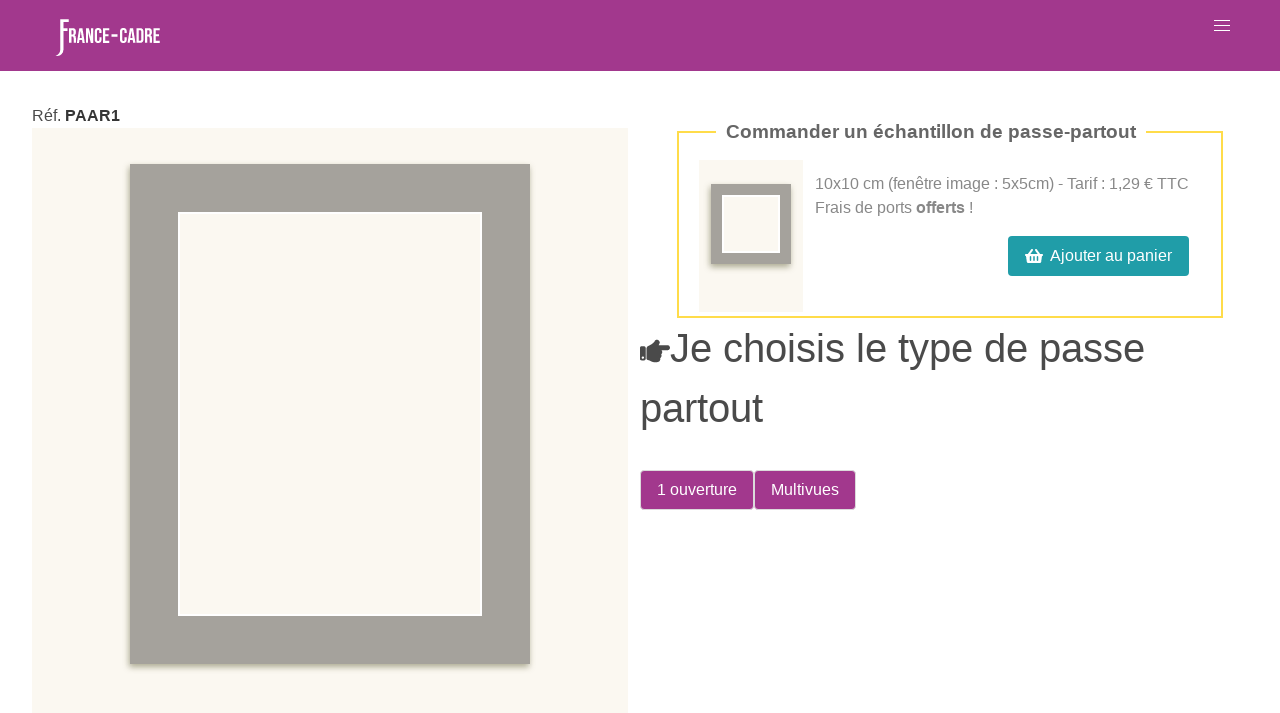

--- FILE ---
content_type: text/html
request_url: https://www.france-cadre.fr/passe-partout/argent-ame-blanche-epaisseur-14mm-193/
body_size: 93514
content:
<!DOCTYPE html><html lang="fr"><head><meta charSet="utf-8"/><meta http-equiv="x-ua-compatible" content="ie=edge"/><meta name="viewport" content="width=device-width, initial-scale=1, shrink-to-fit=no"/><style>#ie-banner {display: none;position: fixed;bottom: 0;z-index: 1;background: red;left: 0;right: 0;text-align: center;padding: 2px 0;color: #fff;font-weight: bold;}</style><style data-href="/styles.2927b1fe7506ab958756.css" id="gatsby-global-css">@-webkit-keyframes spin-border{to{-webkit-transform:rotate(1turn);transform:rotate(1turn)}}@keyframes spin-border{to{-webkit-transform:rotate(1turn);transform:rotate(1turn)}}.spin{display:inline-block;width:2rem;height:2rem;vertical-align:text-bottom;border:.25em solid;border-right:.25em solid transparent;border-radius:50%;-webkit-animation:spin-border .75s linear infinite;animation:spin-border .75s linear infinite}.spin.sm{width:1rem;height:1rem;border-width:.2em}.spin.primary{color:#007bff}.spin.secondary{color:#6c757d}.spin.success{color:#28a745}.spin.info{color:#17a2b8}.spin.warning{color:#ffc107}.spin.danger{color:#dc3545}.spin.light{color:#f8f9fa}.spin.dark{color:#343a40}@-webkit-keyframes spin-grow{0%{-webkit-transform:scale(0);transform:scale(0)}50%{opacity:1}}@keyframes spin-grow{0%{-webkit-transform:scale(0);transform:scale(0)}50%{opacity:1}}.spin-grow{display:inline-block;width:2rem;height:2rem;vertical-align:text-bottom;background-color:currentColor;border-radius:50%;opacity:0;-webkit-animation:spin-grow .75s linear infinite;animation:spin-grow .75s linear infinite}.spin-grow.sm{width:1rem;height:1rem}.spin-grow.primary{color:#007bff}.spin-grow.secondary{color:#6c757d}.spin-grow.success{color:#28a745}.spin-grow.info{color:#17a2b8}.spin-grow.warning{color:#ffc107}.spin-grow.danger{color:#dc3545}.spin-grow.light{color:#f8f9fa}.spin-grow.dark{color:#343a40}@-webkit-keyframes spin-round{0%{-webkit-transform:rotate(0deg);transform:rotate(0deg)}to{-webkit-transform:rotate(1turn);transform:rotate(1turn)}}@keyframes spin-round{0%{-webkit-transform:rotate(0deg);transform:rotate(0deg)}to{-webkit-transform:rotate(1turn);transform:rotate(1turn)}}.spin-round{position:relative;width:48px;height:48px;display:inline-block;box-sizing:border-box}.spin-round:before{border-radius:50%;border:6px solid #bababa}.spin-round:after,.spin-round:before{content:" ";width:48px;height:48px;display:inline-block;box-sizing:border-box;position:absolute;top:0;left:0}.spin-round:after{border-radius:50%;border:6px solid transparent;border-top-color:#f56151;-webkit-animation:spin-round 1s ease-in-out infinite;animation:spin-round 1s ease-in-out infinite}.spin-round.primary:after{border-top-color:#007bff}.spin-round.secondary:after{border-top-color:#6c757d}.spin-round.success:after{border-top-color:#28a745}.spin-round.info:after{border-top-color:#17a2b8}.spin-round.warning:after{border-top-color:#ffc107}.spin-round.danger:after{border-top-color:#dc3545}.spin-round.light:after{border-top-color:#f8f9fa}.spin-round.dark:after{border-top-color:#343a40}.spin-bubble{border-radius:50%;width:24px;height:24px;display:inline-block;box-sizing:border-box;background:#58bd55;-webkit-animation:spin-bubble 1s linear infinite;animation:spin-bubble 1s linear infinite}.spin-bubble:before{left:-30px;-webkit-animation:spin-bubble-before 1s ease-in-out infinite;animation:spin-bubble-before 1s ease-in-out infinite}.spin-bubble:after,.spin-bubble:before{border-radius:50%;content:" ";width:24px;height:24px;display:inline-block;box-sizing:border-box;background-color:#58bd55;position:absolute}.spin-bubble:after{right:-30px;-webkit-animation:spin-bubble-after 1s ease-in-out infinite;animation:spin-bubble-after 1s ease-in-out infinite}.spin-bubble.primary,.spin-bubble.primary:after,.spin-bubble.primary:before{background-color:#007bff}.spin-bubble.secondary,.spin-bubble.secondary:after,.spin-bubble.secondary:before{background-color:#6c757d}.spin-bubble.success,.spin-bubble.success:after,.spin-bubble.success:before{background-color:#28a745}.spin-bubble.info,.spin-bubble.info:after,.spin-bubble.info:before{background-color:#17a2b8}.spin-bubble.warning,.spin-bubble.warning:after,.spin-bubble.warning:before{background-color:#ffc107}.spin-bubble.danger,.spin-bubble.danger:after,.spin-bubble.danger:before{background-color:#dc3545}.spin-bubble.light,.spin-bubble.light:after,.spin-bubble.light:before{background-color:#f8f9fa}.spin-bubble.dark,.spin-bubble.dark:after,.spin-bubble.dark:before{background-color:#343a40}@-webkit-keyframes spin-bubble{0%{opacity:.5;-webkit-transform:scale(1) translateX(0);transform:scale(1) translateX(0)}25%{opacity:1;-webkit-transform:scale(1.1) translateX(-15px);transform:scale(1.1) translateX(-15px)}50%{opacity:1;-webkit-transform:scale(1.2) translateX(15px);transform:scale(1.2) translateX(15px)}to{opacity:.5;-webkit-transform:scale(1) translateX(0);transform:scale(1) translateX(0)}}@keyframes spin-bubble{0%{opacity:.5;-webkit-transform:scale(1) translateX(0);transform:scale(1) translateX(0)}25%{opacity:1;-webkit-transform:scale(1.1) translateX(-15px);transform:scale(1.1) translateX(-15px)}50%{opacity:1;-webkit-transform:scale(1.2) translateX(15px);transform:scale(1.2) translateX(15px)}to{opacity:.5;-webkit-transform:scale(1) translateX(0);transform:scale(1) translateX(0)}}@-webkit-keyframes spin-bubble-before{0%{opacity:.5;-webkit-transform:scale(1);transform:scale(1)}25%{-webkit-transform:scale(1.1);transform:scale(1.1)}50%,to{opacity:1;-webkit-transform:scale(1);transform:scale(1)}}@keyframes spin-bubble-before{0%{opacity:.5;-webkit-transform:scale(1);transform:scale(1)}25%{-webkit-transform:scale(1.1);transform:scale(1.1)}50%,to{opacity:1;-webkit-transform:scale(1);transform:scale(1)}}@-webkit-keyframes spin-bubble-after{0%,50%{opacity:.5;-webkit-transform:scale(1);transform:scale(1)}50%{-webkit-transform:scale(1.1);transform:scale(1.1)}75%,to{opacity:1;-webkit-transform:scale(1);transform:scale(1)}}@keyframes spin-bubble-after{0%,50%{opacity:.5;-webkit-transform:scale(1);transform:scale(1)}50%{-webkit-transform:scale(1.1);transform:scale(1.1)}75%,to{opacity:1;-webkit-transform:scale(1);transform:scale(1)}}@-webkit-keyframes spin-skeleton{0%{-webkit-transform:rotate(0deg);transform:rotate(0deg);opacity:1}50%{opacity:.7}to{-webkit-transform:rotate(1turn);transform:rotate(1turn);opacity:1}}@keyframes spin-skeleton{0%{-webkit-transform:rotate(0deg);transform:rotate(0deg);opacity:1}50%{opacity:.7}to{-webkit-transform:rotate(1turn);transform:rotate(1turn);opacity:1}}.spin-skeleton{border-radius:50%;border:6px solid transparent;border-top-color:#f56151;width:48px;height:48px;display:inline-block;box-sizing:border-box;position:relative;-webkit-animation:spin-skeleton 1s linear infinite;animation:spin-skeleton 1s linear infinite}.spin-skeleton:before{border-radius:50%;border:6px solid transparent;border-left-color:#f56151;left:-6px;-webkit-transform:rotate(-30deg);transform:rotate(-30deg)}.spin-skeleton:after,.spin-skeleton:before{content:" ";width:48px;height:48px;display:inline-block;box-sizing:border-box;position:absolute;top:-6px}.spin-skeleton:after{border-radius:50%;border:6px solid transparent;border-right-color:#f56151;right:-6px;-webkit-transform:rotate(30deg);transform:rotate(30deg)}.spin-skeleton.primary{border-top-color:#007bff}.spin-skeleton.primary:before{border-left-color:#007bff}.spin-skeleton.primary:after{border-right-color:#007bff}.spin-skeleton.secondary{border-top-color:#6c757d}.spin-skeleton.secondary:before{border-left-color:#6c757d}.spin-skeleton.secondary:after{border-right-color:#6c757d}.spin-skeleton.success{border-top-color:#28a745}.spin-skeleton.success:before{border-left-color:#28a745}.spin-skeleton.success:after{border-right-color:#28a745}.spin-skeleton.info{border-top-color:#17a2b8}.spin-skeleton.info:before{border-left-color:#17a2b8}.spin-skeleton.info:after{border-right-color:#17a2b8}.spin-skeleton.warning{border-top-color:#ffc107}.spin-skeleton.warning:before{border-left-color:#ffc107}.spin-skeleton.warning:after{border-right-color:#ffc107}.spin-skeleton.danger{border-top-color:#dc3545}.spin-skeleton.danger:before{border-left-color:#dc3545}.spin-skeleton.danger:after{border-right-color:#dc3545}.spin-skeleton.light{border-top-color:#f8f9fa}.spin-skeleton.light:before{border-left-color:#f8f9fa}.spin-skeleton.light:after{border-right-color:#f8f9fa}.spin-skeleton.dark{border-top-color:#343a40}.spin-skeleton.dark:before{border-left-color:#343a40}.spin-skeleton.dark:after{border-right-color:#343a40}@-webkit-keyframes spin-whirly{0%{-webkit-transform:rotate(0deg);transform:rotate(0deg)}to{-webkit-transform:rotate(1turn);transform:rotate(1turn)}}@keyframes spin-whirly{0%{-webkit-transform:rotate(0deg);transform:rotate(0deg)}to{-webkit-transform:rotate(1turn);transform:rotate(1turn)}}.spin-whirly{overflow:hidden;position:relative;text-indent:-9999px;display:inline-block;width:8px;height:8px;background:transparent;border-radius:100%;box-shadow:0 26px 0 6px #e66,.90971px 26.05079px 0 5.93333px #e66,1.82297px 26.06967px 0 5.86667px #e66,2.73865px 26.05647px 0 5.8px #e66,3.65561px 26.01104px 0 5.73333px #e66,4.57274px 25.93327px 0 5.66667px #e66,5.48887px 25.8231px 0 5.6px #e66,6.40287px 25.68049px 0 5.53333px #e66,7.31358px 25.50548px 0 5.46667px #e66,8.21985px 25.2981px 0 5.4px #e66,9.12054px 25.05847px 0 5.33333px #e66,10.01448px 24.78672px 0 5.26667px #e66,10.90054px 24.48302px 0 5.2px #e66,11.77757px 24.1476px 0 5.13333px #e66,12.64443px 23.78072px 0 5.06667px #e66,13.5px 23.38269px 0 5px #e66,14.34315px 22.95384px 0 4.93333px #e66,15.17277px 22.49455px 0 4.86667px #e66,15.98776px 22.00526px 0 4.8px #e66,16.78704px 21.48643px 0 4.73333px #e66,17.56953px 20.93855px 0 4.66667px #e66,18.33418px 20.36217px 0 4.6px #e66,19.07995px 19.75787px 0 4.53333px #e66,19.80582px 19.12626px 0 4.46667px #e66,20.5108px 18.468px 0 4.4px #e66,21.1939px 17.78379px 0 4.33333px #e66,21.85416px 17.07434px 0 4.26667px #e66,22.49067px 16.34043px 0 4.2px #e66,23.10251px 15.58284px 0 4.13333px #e66,23.68881px 14.80241px 0 4.06667px #e66,24.24871px 14px 0 4px #e66,24.7814px 13.1765px 0 3.93333px #e66,25.28607px 12.33284px 0 3.86667px #e66,25.76198px 11.46997px 0 3.8px #e66,26.2084px 10.58888px 0 3.73333px #e66,26.62462px 9.69057px 0 3.66667px #e66,27.01001px 8.77608px 0 3.6px #e66,27.36392px 7.84648px 0 3.53333px #e66,27.68577px 6.90284px 0 3.46667px #e66,27.97502px 5.94627px 0 3.4px #e66,28.23116px 4.97791px 0 3.33333px #e66,28.4537px 3.99891px 0 3.26667px #e66,28.64223px 3.01042px 0 3.2px #e66,28.79635px 2.01364px 0 3.13333px #e66,28.91571px 1.00976px 0 3.06667px #e66,29px 0 0 3px #e66,29.04896px -1.01441px 0 2.93333px #e66,29.06237px -2.03224px 0 2.86667px #e66,29.04004px -3.05223px 0 2.8px #e66,28.98185px -4.07313px 0 2.73333px #e66,28.88769px -5.09368px 0 2.66667px #e66,28.75754px -6.1126px 0 2.6px #e66,28.59138px -7.12863px 0 2.53333px #e66,28.38926px -8.14049px 0 2.46667px #e66,28.15127px -9.1469px 0 2.4px #e66,27.87755px -10.1466px 0 2.33333px #e66,27.56827px -11.1383px 0 2.26667px #e66,27.22365px -12.12075px 0 2.2px #e66,26.84398px -13.09268px 0 2.13333px #e66,26.42956px -14.05285px 0 2.06667px #e66,25.98076px -15px 0 2px #e66,25.49798px -15.93291px 0 1.93333px #e66,24.98167px -16.85035px 0 1.86667px #e66,24.43231px -17.75111px 0 1.8px #e66,23.85046px -18.63402px 0 1.73333px #e66,23.23668px -19.49789px 0 1.66667px #e66,22.5916px -20.34157px 0 1.6px #e66,21.91589px -21.16393px 0 1.53333px #e66,21.21024px -21.96384px 0 1.46667px #e66,20.4754px -22.74023px 0 1.4px #e66,19.71215px -23.49203px 0 1.33333px #e66,18.92133px -24.2182px 0 1.26667px #e66,18.10379px -24.91772px 0 1.2px #e66,17.26042px -25.58963px 0 1.13333px #e66,16.39217px -26.23295px 0 1.06667px #e66,15.5px -26.84679px 0 1px #e66,14.58492px -27.43024px 0 .93333px #e66,13.64796px -27.98245px 0 .86667px #e66,12.69018px -28.50262px 0 .8px #e66,11.7127px -28.98995px 0 .73333px #e66,10.71663px -29.4437px 0 .66667px #e66,9.70313px -29.86317px 0 .6px #e66,8.67339px -30.2477px 0 .53333px #e66,7.6286px -30.59666px 0 .46667px #e66,6.57001px -30.90946px 0 .4px #e66,5.49886px -31.18558px 0 .33333px #e66,4.41643px -31.42451px 0 .26667px #e66,3.32401px -31.6258px 0 .2px #e66,2.22291px -31.78904px 0 .13333px #e66,1.11446px -31.91388px 0 .06667px #e66,0 -32px 0 0 #e66,-1.11911px -32.04713px 0 -.06667px #e66,-2.24151px -32.05506px 0 -.13333px #e66,-3.36582px -32.02361px 0 -.2px #e66,-4.49065px -31.95265px 0 -.26667px #e66,-5.61462px -31.84212px 0 -.33333px #e66,-6.73634px -31.69198px 0 -.4px #e66,-7.8544px -31.50227px 0 -.46667px #e66,-8.9674px -31.27305px 0 -.53333px #e66,-10.07395px -31.00444px 0 -.6px #e66,-11.17266px -30.69663px 0 -.66667px #e66,-12.26212px -30.34982px 0 -.73333px #e66,-13.34096px -29.96429px 0 -.8px #e66,-14.4078px -29.54036px 0 -.86667px #e66,-15.46126px -29.07841px 0 -.93333px #e66,-16.5px -28.57884px 0 -1px #e66,-17.52266px -28.04212px 0 -1.06667px #e66,-18.52792px -27.46878px 0 -1.13333px #e66,-19.51447px -26.85936px 0 -1.2px #e66,-20.48101px -26.21449px 0 -1.26667px #e66,-21.42625px -25.53481px 0 -1.33333px #e66,-22.34896px -24.82104px 0 -1.4px #e66,-23.2479px -24.07391px 0 -1.46667px #e66,-24.12186px -23.29421px 0 -1.53333px #e66,-24.96967px -22.48279px 0 -1.6px #e66,-25.79016px -21.64052px 0 -1.66667px #e66,-26.58223px -20.76831px 0 -1.73333px #e66,-27.34477px -19.86714px 0 -1.8px #e66,-28.07674px -18.938px 0 -1.86667px #e66,-28.7771px -17.98193px 0 -1.93333px #e66,-29.44486px -17px 0 -2px #e66,-30.07908px -15.99333px 0 -2.06667px #e66,-30.67884px -14.96307px 0 -2.13333px #e66,-31.24325px -13.91039px 0 -2.2px #e66,-31.7715px -12.83652px 0 -2.26667px #e66,-32.26278px -11.74269px 0 -2.33333px #e66,-32.71634px -10.63018px 0 -2.4px #e66,-33.13149px -9.5003px 0 -2.46667px #e66,-33.50755px -8.35437px 0 -2.53333px #e66,-33.84391px -7.19374px 0 -2.6px #e66,-34.14px -6.0198px 0 -2.66667px #e66,-34.39531px -4.83395px 0 -2.73333px #e66,-34.60936px -3.63759px 0 -2.8px #e66,-34.78173px -2.43218px 0 -2.86667px #e66,-34.91205px -1.21916px 0 -2.93333px #e66,-35px 0 0 -3px #e66,-35.04531px 1.22381px 0 -3.06667px #e66,-35.04775px 2.45078px 0 -3.13333px #e66,-35.00717px 3.6794px 0 -3.2px #e66,-34.92345px 4.90817px 0 -3.26667px #e66,-34.79654px 6.13557px 0 -3.33333px #e66,-34.62643px 7.36007px 0 -3.4px #e66,-34.41316px 8.58016px 0 -3.46667px #e66,-34.15683px 9.79431px 0 -3.53333px #e66,-33.85761px 11.001px 0 -3.6px #e66,-33.5157px 12.19872px 0 -3.66667px #e66,-33.13137px 13.38594px 0 -3.73333px #e66,-32.70493px 14.56117px 0 -3.8px #e66,-32.23675px 15.72291px 0 -3.86667px #e66,-31.72725px 16.86968px 0 -3.93333px #e66,-31.17691px 18px 0 -4px #e66,-30.58627px 19.11242px 0 -4.06667px #e66,-29.95589px 20.2055px 0 -4.13333px #e66,-29.28642px 21.27783px 0 -4.2px #e66,-28.57852px 22.32799px 0 -4.26667px #e66,-27.83295px 23.35462px 0 -4.33333px #e66,-27.05047px 24.35635px 0 -4.4px #e66,-26.23192px 25.33188px 0 -4.46667px #e66,-25.37819px 26.27988px 0 -4.53333px #e66,-24.49018px 27.1991px 0 -4.6px #e66,-23.56888px 28.0883px 0 -4.66667px #e66,-22.6153px 28.94626px 0 -4.73333px #e66,-21.6305px 29.77183px 0 -4.8px #e66,-20.61558px 30.56385px 0 -4.86667px #e66,-19.57168px 31.32124px 0 -4.93333px #e66,-18.5px 32.04294px 0 -5px #e66,-17.40175px 32.72792px 0 -5.06667px #e66,-16.27818px 33.37522px 0 -5.13333px #e66,-15.1306px 33.98389px 0 -5.2px #e66,-13.96034px 34.55305px 0 -5.26667px #e66,-12.76875px 35.08186px 0 -5.33333px #e66,-11.55724px 35.56951px 0 -5.4px #e66,-10.32721px 36.01527px 0 -5.46667px #e66,-9.08014px 36.41843px 0 -5.53333px #e66,-7.81748px 36.77835px 0 -5.6px #e66,-6.54075px 37.09443px 0 -5.66667px #e66,-5.25147px 37.36612px 0 -5.73333px #e66,-3.95118px 37.59293px 0 -5.8px #e66,-2.64145px 37.77443px 0 -5.86667px #e66,-1.32385px 37.91023px 0 -5.93333px #e66;-webkit-animation:spin-whirly 1.25s linear infinite;animation:spin-whirly 1.25s linear infinite;-webkit-transform-origin:50% 50%;transform-origin:50% 50%}.spin-whirly.primary{box-shadow:0 26px 0 6px #007bff,.90971px 26.05079px 0 5.93333px #007bff,1.82297px 26.06967px 0 5.86667px #007bff,2.73865px 26.05647px 0 5.8px #007bff,3.65561px 26.01104px 0 5.73333px #007bff,4.57274px 25.93327px 0 5.66667px #007bff,5.48887px 25.8231px 0 5.6px #007bff,6.40287px 25.68049px 0 5.53333px #007bff,7.31358px 25.50548px 0 5.46667px #007bff,8.21985px 25.2981px 0 5.4px #007bff,9.12054px 25.05847px 0 5.33333px #007bff,10.01448px 24.78672px 0 5.26667px #007bff,10.90054px 24.48302px 0 5.2px #007bff,11.77757px 24.1476px 0 5.13333px #007bff,12.64443px 23.78072px 0 5.06667px #007bff,13.5px 23.38269px 0 5px #007bff,14.34315px 22.95384px 0 4.93333px #007bff,15.17277px 22.49455px 0 4.86667px #007bff,15.98776px 22.00526px 0 4.8px #007bff,16.78704px 21.48643px 0 4.73333px #007bff,17.56953px 20.93855px 0 4.66667px #007bff,18.33418px 20.36217px 0 4.6px #007bff,19.07995px 19.75787px 0 4.53333px #007bff,19.80582px 19.12626px 0 4.46667px #007bff,20.5108px 18.468px 0 4.4px #007bff,21.1939px 17.78379px 0 4.33333px #007bff,21.85416px 17.07434px 0 4.26667px #007bff,22.49067px 16.34043px 0 4.2px #007bff,23.10251px 15.58284px 0 4.13333px #007bff,23.68881px 14.80241px 0 4.06667px #007bff,24.24871px 14px 0 4px #007bff,24.7814px 13.1765px 0 3.93333px #007bff,25.28607px 12.33284px 0 3.86667px #007bff,25.76198px 11.46997px 0 3.8px #007bff,26.2084px 10.58888px 0 3.73333px #007bff,26.62462px 9.69057px 0 3.66667px #007bff,27.01001px 8.77608px 0 3.6px #007bff,27.36392px 7.84648px 0 3.53333px #007bff,27.68577px 6.90284px 0 3.46667px #007bff,27.97502px 5.94627px 0 3.4px #007bff,28.23116px 4.97791px 0 3.33333px #007bff,28.4537px 3.99891px 0 3.26667px #007bff,28.64223px 3.01042px 0 3.2px #007bff,28.79635px 2.01364px 0 3.13333px #007bff,28.91571px 1.00976px 0 3.06667px #007bff,29px 0 0 3px #007bff,29.04896px -1.01441px 0 2.93333px #007bff,29.06237px -2.03224px 0 2.86667px #007bff,29.04004px -3.05223px 0 2.8px #007bff,28.98185px -4.07313px 0 2.73333px #007bff,28.88769px -5.09368px 0 2.66667px #007bff,28.75754px -6.1126px 0 2.6px #007bff,28.59138px -7.12863px 0 2.53333px #007bff,28.38926px -8.14049px 0 2.46667px #007bff,28.15127px -9.1469px 0 2.4px #007bff,27.87755px -10.1466px 0 2.33333px #007bff,27.56827px -11.1383px 0 2.26667px #007bff,27.22365px -12.12075px 0 2.2px #007bff,26.84398px -13.09268px 0 2.13333px #007bff,26.42956px -14.05285px 0 2.06667px #007bff,25.98076px -15px 0 2px #007bff,25.49798px -15.93291px 0 1.93333px #007bff,24.98167px -16.85035px 0 1.86667px #007bff,24.43231px -17.75111px 0 1.8px #007bff,23.85046px -18.63402px 0 1.73333px #007bff,23.23668px -19.49789px 0 1.66667px #007bff,22.5916px -20.34157px 0 1.6px #007bff,21.91589px -21.16393px 0 1.53333px #007bff,21.21024px -21.96384px 0 1.46667px #007bff,20.4754px -22.74023px 0 1.4px #007bff,19.71215px -23.49203px 0 1.33333px #007bff,18.92133px -24.2182px 0 1.26667px #007bff,18.10379px -24.91772px 0 1.2px #007bff,17.26042px -25.58963px 0 1.13333px #007bff,16.39217px -26.23295px 0 1.06667px #007bff,15.5px -26.84679px 0 1px #007bff,14.58492px -27.43024px 0 .93333px #007bff,13.64796px -27.98245px 0 .86667px #007bff,12.69018px -28.50262px 0 .8px #007bff,11.7127px -28.98995px 0 .73333px #007bff,10.71663px -29.4437px 0 .66667px #007bff,9.70313px -29.86317px 0 .6px #007bff,8.67339px -30.2477px 0 .53333px #007bff,7.6286px -30.59666px 0 .46667px #007bff,6.57001px -30.90946px 0 .4px #007bff,5.49886px -31.18558px 0 .33333px #007bff,4.41643px -31.42451px 0 .26667px #007bff,3.32401px -31.6258px 0 .2px #007bff,2.22291px -31.78904px 0 .13333px #007bff,1.11446px -31.91388px 0 .06667px #007bff,0 -32px 0 0 #007bff,-1.11911px -32.04713px 0 -.06667px #007bff,-2.24151px -32.05506px 0 -.13333px #007bff,-3.36582px -32.02361px 0 -.2px #007bff,-4.49065px -31.95265px 0 -.26667px #007bff,-5.61462px -31.84212px 0 -.33333px #007bff,-6.73634px -31.69198px 0 -.4px #007bff,-7.8544px -31.50227px 0 -.46667px #007bff,-8.9674px -31.27305px 0 -.53333px #007bff,-10.07395px -31.00444px 0 -.6px #007bff,-11.17266px -30.69663px 0 -.66667px #007bff,-12.26212px -30.34982px 0 -.73333px #007bff,-13.34096px -29.96429px 0 -.8px #007bff,-14.4078px -29.54036px 0 -.86667px #007bff,-15.46126px -29.07841px 0 -.93333px #007bff,-16.5px -28.57884px 0 -1px #007bff,-17.52266px -28.04212px 0 -1.06667px #007bff,-18.52792px -27.46878px 0 -1.13333px #007bff,-19.51447px -26.85936px 0 -1.2px #007bff,-20.48101px -26.21449px 0 -1.26667px #007bff,-21.42625px -25.53481px 0 -1.33333px #007bff,-22.34896px -24.82104px 0 -1.4px #007bff,-23.2479px -24.07391px 0 -1.46667px #007bff,-24.12186px -23.29421px 0 -1.53333px #007bff,-24.96967px -22.48279px 0 -1.6px #007bff,-25.79016px -21.64052px 0 -1.66667px #007bff,-26.58223px -20.76831px 0 -1.73333px #007bff,-27.34477px -19.86714px 0 -1.8px #007bff,-28.07674px -18.938px 0 -1.86667px #007bff,-28.7771px -17.98193px 0 -1.93333px #007bff,-29.44486px -17px 0 -2px #007bff,-30.07908px -15.99333px 0 -2.06667px #007bff,-30.67884px -14.96307px 0 -2.13333px #007bff,-31.24325px -13.91039px 0 -2.2px #007bff,-31.7715px -12.83652px 0 -2.26667px #007bff,-32.26278px -11.74269px 0 -2.33333px #007bff,-32.71634px -10.63018px 0 -2.4px #007bff,-33.13149px -9.5003px 0 -2.46667px #007bff,-33.50755px -8.35437px 0 -2.53333px #007bff,-33.84391px -7.19374px 0 -2.6px #007bff,-34.14px -6.0198px 0 -2.66667px #007bff,-34.39531px -4.83395px 0 -2.73333px #007bff,-34.60936px -3.63759px 0 -2.8px #007bff,-34.78173px -2.43218px 0 -2.86667px #007bff,-34.91205px -1.21916px 0 -2.93333px #007bff,-35px 0 0 -3px #007bff,-35.04531px 1.22381px 0 -3.06667px #007bff,-35.04775px 2.45078px 0 -3.13333px #007bff,-35.00717px 3.6794px 0 -3.2px #007bff,-34.92345px 4.90817px 0 -3.26667px #007bff,-34.79654px 6.13557px 0 -3.33333px #007bff,-34.62643px 7.36007px 0 -3.4px #007bff,-34.41316px 8.58016px 0 -3.46667px #007bff,-34.15683px 9.79431px 0 -3.53333px #007bff,-33.85761px 11.001px 0 -3.6px #007bff,-33.5157px 12.19872px 0 -3.66667px #007bff,-33.13137px 13.38594px 0 -3.73333px #007bff,-32.70493px 14.56117px 0 -3.8px #007bff,-32.23675px 15.72291px 0 -3.86667px #007bff,-31.72725px 16.86968px 0 -3.93333px #007bff,-31.17691px 18px 0 -4px #007bff,-30.58627px 19.11242px 0 -4.06667px #007bff,-29.95589px 20.2055px 0 -4.13333px #007bff,-29.28642px 21.27783px 0 -4.2px #007bff,-28.57852px 22.32799px 0 -4.26667px #007bff,-27.83295px 23.35462px 0 -4.33333px #007bff,-27.05047px 24.35635px 0 -4.4px #007bff,-26.23192px 25.33188px 0 -4.46667px #007bff,-25.37819px 26.27988px 0 -4.53333px #007bff,-24.49018px 27.1991px 0 -4.6px #007bff,-23.56888px 28.0883px 0 -4.66667px #007bff,-22.6153px 28.94626px 0 -4.73333px #007bff,-21.6305px 29.77183px 0 -4.8px #007bff,-20.61558px 30.56385px 0 -4.86667px #007bff,-19.57168px 31.32124px 0 -4.93333px #007bff,-18.5px 32.04294px 0 -5px #007bff,-17.40175px 32.72792px 0 -5.06667px #007bff,-16.27818px 33.37522px 0 -5.13333px #007bff,-15.1306px 33.98389px 0 -5.2px #007bff,-13.96034px 34.55305px 0 -5.26667px #007bff,-12.76875px 35.08186px 0 -5.33333px #007bff,-11.55724px 35.56951px 0 -5.4px #007bff,-10.32721px 36.01527px 0 -5.46667px #007bff,-9.08014px 36.41843px 0 -5.53333px #007bff,-7.81748px 36.77835px 0 -5.6px #007bff,-6.54075px 37.09443px 0 -5.66667px #007bff,-5.25147px 37.36612px 0 -5.73333px #007bff,-3.95118px 37.59293px 0 -5.8px #007bff,-2.64145px 37.77443px 0 -5.86667px #007bff,-1.32385px 37.91023px 0 -5.93333px #007bff}.spin-whirly.secondary{box-shadow:0 26px 0 6px #6c757d,.90971px 26.05079px 0 5.93333px #6c757d,1.82297px 26.06967px 0 5.86667px #6c757d,2.73865px 26.05647px 0 5.8px #6c757d,3.65561px 26.01104px 0 5.73333px #6c757d,4.57274px 25.93327px 0 5.66667px #6c757d,5.48887px 25.8231px 0 5.6px #6c757d,6.40287px 25.68049px 0 5.53333px #6c757d,7.31358px 25.50548px 0 5.46667px #6c757d,8.21985px 25.2981px 0 5.4px #6c757d,9.12054px 25.05847px 0 5.33333px #6c757d,10.01448px 24.78672px 0 5.26667px #6c757d,10.90054px 24.48302px 0 5.2px #6c757d,11.77757px 24.1476px 0 5.13333px #6c757d,12.64443px 23.78072px 0 5.06667px #6c757d,13.5px 23.38269px 0 5px #6c757d,14.34315px 22.95384px 0 4.93333px #6c757d,15.17277px 22.49455px 0 4.86667px #6c757d,15.98776px 22.00526px 0 4.8px #6c757d,16.78704px 21.48643px 0 4.73333px #6c757d,17.56953px 20.93855px 0 4.66667px #6c757d,18.33418px 20.36217px 0 4.6px #6c757d,19.07995px 19.75787px 0 4.53333px #6c757d,19.80582px 19.12626px 0 4.46667px #6c757d,20.5108px 18.468px 0 4.4px #6c757d,21.1939px 17.78379px 0 4.33333px #6c757d,21.85416px 17.07434px 0 4.26667px #6c757d,22.49067px 16.34043px 0 4.2px #6c757d,23.10251px 15.58284px 0 4.13333px #6c757d,23.68881px 14.80241px 0 4.06667px #6c757d,24.24871px 14px 0 4px #6c757d,24.7814px 13.1765px 0 3.93333px #6c757d,25.28607px 12.33284px 0 3.86667px #6c757d,25.76198px 11.46997px 0 3.8px #6c757d,26.2084px 10.58888px 0 3.73333px #6c757d,26.62462px 9.69057px 0 3.66667px #6c757d,27.01001px 8.77608px 0 3.6px #6c757d,27.36392px 7.84648px 0 3.53333px #6c757d,27.68577px 6.90284px 0 3.46667px #6c757d,27.97502px 5.94627px 0 3.4px #6c757d,28.23116px 4.97791px 0 3.33333px #6c757d,28.4537px 3.99891px 0 3.26667px #6c757d,28.64223px 3.01042px 0 3.2px #6c757d,28.79635px 2.01364px 0 3.13333px #6c757d,28.91571px 1.00976px 0 3.06667px #6c757d,29px 0 0 3px #6c757d,29.04896px -1.01441px 0 2.93333px #6c757d,29.06237px -2.03224px 0 2.86667px #6c757d,29.04004px -3.05223px 0 2.8px #6c757d,28.98185px -4.07313px 0 2.73333px #6c757d,28.88769px -5.09368px 0 2.66667px #6c757d,28.75754px -6.1126px 0 2.6px #6c757d,28.59138px -7.12863px 0 2.53333px #6c757d,28.38926px -8.14049px 0 2.46667px #6c757d,28.15127px -9.1469px 0 2.4px #6c757d,27.87755px -10.1466px 0 2.33333px #6c757d,27.56827px -11.1383px 0 2.26667px #6c757d,27.22365px -12.12075px 0 2.2px #6c757d,26.84398px -13.09268px 0 2.13333px #6c757d,26.42956px -14.05285px 0 2.06667px #6c757d,25.98076px -15px 0 2px #6c757d,25.49798px -15.93291px 0 1.93333px #6c757d,24.98167px -16.85035px 0 1.86667px #6c757d,24.43231px -17.75111px 0 1.8px #6c757d,23.85046px -18.63402px 0 1.73333px #6c757d,23.23668px -19.49789px 0 1.66667px #6c757d,22.5916px -20.34157px 0 1.6px #6c757d,21.91589px -21.16393px 0 1.53333px #6c757d,21.21024px -21.96384px 0 1.46667px #6c757d,20.4754px -22.74023px 0 1.4px #6c757d,19.71215px -23.49203px 0 1.33333px #6c757d,18.92133px -24.2182px 0 1.26667px #6c757d,18.10379px -24.91772px 0 1.2px #6c757d,17.26042px -25.58963px 0 1.13333px #6c757d,16.39217px -26.23295px 0 1.06667px #6c757d,15.5px -26.84679px 0 1px #6c757d,14.58492px -27.43024px 0 .93333px #6c757d,13.64796px -27.98245px 0 .86667px #6c757d,12.69018px -28.50262px 0 .8px #6c757d,11.7127px -28.98995px 0 .73333px #6c757d,10.71663px -29.4437px 0 .66667px #6c757d,9.70313px -29.86317px 0 .6px #6c757d,8.67339px -30.2477px 0 .53333px #6c757d,7.6286px -30.59666px 0 .46667px #6c757d,6.57001px -30.90946px 0 .4px #6c757d,5.49886px -31.18558px 0 .33333px #6c757d,4.41643px -31.42451px 0 .26667px #6c757d,3.32401px -31.6258px 0 .2px #6c757d,2.22291px -31.78904px 0 .13333px #6c757d,1.11446px -31.91388px 0 .06667px #6c757d,0 -32px 0 0 #6c757d,-1.11911px -32.04713px 0 -.06667px #6c757d,-2.24151px -32.05506px 0 -.13333px #6c757d,-3.36582px -32.02361px 0 -.2px #6c757d,-4.49065px -31.95265px 0 -.26667px #6c757d,-5.61462px -31.84212px 0 -.33333px #6c757d,-6.73634px -31.69198px 0 -.4px #6c757d,-7.8544px -31.50227px 0 -.46667px #6c757d,-8.9674px -31.27305px 0 -.53333px #6c757d,-10.07395px -31.00444px 0 -.6px #6c757d,-11.17266px -30.69663px 0 -.66667px #6c757d,-12.26212px -30.34982px 0 -.73333px #6c757d,-13.34096px -29.96429px 0 -.8px #6c757d,-14.4078px -29.54036px 0 -.86667px #6c757d,-15.46126px -29.07841px 0 -.93333px #6c757d,-16.5px -28.57884px 0 -1px #6c757d,-17.52266px -28.04212px 0 -1.06667px #6c757d,-18.52792px -27.46878px 0 -1.13333px #6c757d,-19.51447px -26.85936px 0 -1.2px #6c757d,-20.48101px -26.21449px 0 -1.26667px #6c757d,-21.42625px -25.53481px 0 -1.33333px #6c757d,-22.34896px -24.82104px 0 -1.4px #6c757d,-23.2479px -24.07391px 0 -1.46667px #6c757d,-24.12186px -23.29421px 0 -1.53333px #6c757d,-24.96967px -22.48279px 0 -1.6px #6c757d,-25.79016px -21.64052px 0 -1.66667px #6c757d,-26.58223px -20.76831px 0 -1.73333px #6c757d,-27.34477px -19.86714px 0 -1.8px #6c757d,-28.07674px -18.938px 0 -1.86667px #6c757d,-28.7771px -17.98193px 0 -1.93333px #6c757d,-29.44486px -17px 0 -2px #6c757d,-30.07908px -15.99333px 0 -2.06667px #6c757d,-30.67884px -14.96307px 0 -2.13333px #6c757d,-31.24325px -13.91039px 0 -2.2px #6c757d,-31.7715px -12.83652px 0 -2.26667px #6c757d,-32.26278px -11.74269px 0 -2.33333px #6c757d,-32.71634px -10.63018px 0 -2.4px #6c757d,-33.13149px -9.5003px 0 -2.46667px #6c757d,-33.50755px -8.35437px 0 -2.53333px #6c757d,-33.84391px -7.19374px 0 -2.6px #6c757d,-34.14px -6.0198px 0 -2.66667px #6c757d,-34.39531px -4.83395px 0 -2.73333px #6c757d,-34.60936px -3.63759px 0 -2.8px #6c757d,-34.78173px -2.43218px 0 -2.86667px #6c757d,-34.91205px -1.21916px 0 -2.93333px #6c757d,-35px 0 0 -3px #6c757d,-35.04531px 1.22381px 0 -3.06667px #6c757d,-35.04775px 2.45078px 0 -3.13333px #6c757d,-35.00717px 3.6794px 0 -3.2px #6c757d,-34.92345px 4.90817px 0 -3.26667px #6c757d,-34.79654px 6.13557px 0 -3.33333px #6c757d,-34.62643px 7.36007px 0 -3.4px #6c757d,-34.41316px 8.58016px 0 -3.46667px #6c757d,-34.15683px 9.79431px 0 -3.53333px #6c757d,-33.85761px 11.001px 0 -3.6px #6c757d,-33.5157px 12.19872px 0 -3.66667px #6c757d,-33.13137px 13.38594px 0 -3.73333px #6c757d,-32.70493px 14.56117px 0 -3.8px #6c757d,-32.23675px 15.72291px 0 -3.86667px #6c757d,-31.72725px 16.86968px 0 -3.93333px #6c757d,-31.17691px 18px 0 -4px #6c757d,-30.58627px 19.11242px 0 -4.06667px #6c757d,-29.95589px 20.2055px 0 -4.13333px #6c757d,-29.28642px 21.27783px 0 -4.2px #6c757d,-28.57852px 22.32799px 0 -4.26667px #6c757d,-27.83295px 23.35462px 0 -4.33333px #6c757d,-27.05047px 24.35635px 0 -4.4px #6c757d,-26.23192px 25.33188px 0 -4.46667px #6c757d,-25.37819px 26.27988px 0 -4.53333px #6c757d,-24.49018px 27.1991px 0 -4.6px #6c757d,-23.56888px 28.0883px 0 -4.66667px #6c757d,-22.6153px 28.94626px 0 -4.73333px #6c757d,-21.6305px 29.77183px 0 -4.8px #6c757d,-20.61558px 30.56385px 0 -4.86667px #6c757d,-19.57168px 31.32124px 0 -4.93333px #6c757d,-18.5px 32.04294px 0 -5px #6c757d,-17.40175px 32.72792px 0 -5.06667px #6c757d,-16.27818px 33.37522px 0 -5.13333px #6c757d,-15.1306px 33.98389px 0 -5.2px #6c757d,-13.96034px 34.55305px 0 -5.26667px #6c757d,-12.76875px 35.08186px 0 -5.33333px #6c757d,-11.55724px 35.56951px 0 -5.4px #6c757d,-10.32721px 36.01527px 0 -5.46667px #6c757d,-9.08014px 36.41843px 0 -5.53333px #6c757d,-7.81748px 36.77835px 0 -5.6px #6c757d,-6.54075px 37.09443px 0 -5.66667px #6c757d,-5.25147px 37.36612px 0 -5.73333px #6c757d,-3.95118px 37.59293px 0 -5.8px #6c757d,-2.64145px 37.77443px 0 -5.86667px #6c757d,-1.32385px 37.91023px 0 -5.93333px #6c757d}.spin-whirly.success{box-shadow:0 26px 0 6px #28a745,.90971px 26.05079px 0 5.93333px #28a745,1.82297px 26.06967px 0 5.86667px #28a745,2.73865px 26.05647px 0 5.8px #28a745,3.65561px 26.01104px 0 5.73333px #28a745,4.57274px 25.93327px 0 5.66667px #28a745,5.48887px 25.8231px 0 5.6px #28a745,6.40287px 25.68049px 0 5.53333px #28a745,7.31358px 25.50548px 0 5.46667px #28a745,8.21985px 25.2981px 0 5.4px #28a745,9.12054px 25.05847px 0 5.33333px #28a745,10.01448px 24.78672px 0 5.26667px #28a745,10.90054px 24.48302px 0 5.2px #28a745,11.77757px 24.1476px 0 5.13333px #28a745,12.64443px 23.78072px 0 5.06667px #28a745,13.5px 23.38269px 0 5px #28a745,14.34315px 22.95384px 0 4.93333px #28a745,15.17277px 22.49455px 0 4.86667px #28a745,15.98776px 22.00526px 0 4.8px #28a745,16.78704px 21.48643px 0 4.73333px #28a745,17.56953px 20.93855px 0 4.66667px #28a745,18.33418px 20.36217px 0 4.6px #28a745,19.07995px 19.75787px 0 4.53333px #28a745,19.80582px 19.12626px 0 4.46667px #28a745,20.5108px 18.468px 0 4.4px #28a745,21.1939px 17.78379px 0 4.33333px #28a745,21.85416px 17.07434px 0 4.26667px #28a745,22.49067px 16.34043px 0 4.2px #28a745,23.10251px 15.58284px 0 4.13333px #28a745,23.68881px 14.80241px 0 4.06667px #28a745,24.24871px 14px 0 4px #28a745,24.7814px 13.1765px 0 3.93333px #28a745,25.28607px 12.33284px 0 3.86667px #28a745,25.76198px 11.46997px 0 3.8px #28a745,26.2084px 10.58888px 0 3.73333px #28a745,26.62462px 9.69057px 0 3.66667px #28a745,27.01001px 8.77608px 0 3.6px #28a745,27.36392px 7.84648px 0 3.53333px #28a745,27.68577px 6.90284px 0 3.46667px #28a745,27.97502px 5.94627px 0 3.4px #28a745,28.23116px 4.97791px 0 3.33333px #28a745,28.4537px 3.99891px 0 3.26667px #28a745,28.64223px 3.01042px 0 3.2px #28a745,28.79635px 2.01364px 0 3.13333px #28a745,28.91571px 1.00976px 0 3.06667px #28a745,29px 0 0 3px #28a745,29.04896px -1.01441px 0 2.93333px #28a745,29.06237px -2.03224px 0 2.86667px #28a745,29.04004px -3.05223px 0 2.8px #28a745,28.98185px -4.07313px 0 2.73333px #28a745,28.88769px -5.09368px 0 2.66667px #28a745,28.75754px -6.1126px 0 2.6px #28a745,28.59138px -7.12863px 0 2.53333px #28a745,28.38926px -8.14049px 0 2.46667px #28a745,28.15127px -9.1469px 0 2.4px #28a745,27.87755px -10.1466px 0 2.33333px #28a745,27.56827px -11.1383px 0 2.26667px #28a745,27.22365px -12.12075px 0 2.2px #28a745,26.84398px -13.09268px 0 2.13333px #28a745,26.42956px -14.05285px 0 2.06667px #28a745,25.98076px -15px 0 2px #28a745,25.49798px -15.93291px 0 1.93333px #28a745,24.98167px -16.85035px 0 1.86667px #28a745,24.43231px -17.75111px 0 1.8px #28a745,23.85046px -18.63402px 0 1.73333px #28a745,23.23668px -19.49789px 0 1.66667px #28a745,22.5916px -20.34157px 0 1.6px #28a745,21.91589px -21.16393px 0 1.53333px #28a745,21.21024px -21.96384px 0 1.46667px #28a745,20.4754px -22.74023px 0 1.4px #28a745,19.71215px -23.49203px 0 1.33333px #28a745,18.92133px -24.2182px 0 1.26667px #28a745,18.10379px -24.91772px 0 1.2px #28a745,17.26042px -25.58963px 0 1.13333px #28a745,16.39217px -26.23295px 0 1.06667px #28a745,15.5px -26.84679px 0 1px #28a745,14.58492px -27.43024px 0 .93333px #28a745,13.64796px -27.98245px 0 .86667px #28a745,12.69018px -28.50262px 0 .8px #28a745,11.7127px -28.98995px 0 .73333px #28a745,10.71663px -29.4437px 0 .66667px #28a745,9.70313px -29.86317px 0 .6px #28a745,8.67339px -30.2477px 0 .53333px #28a745,7.6286px -30.59666px 0 .46667px #28a745,6.57001px -30.90946px 0 .4px #28a745,5.49886px -31.18558px 0 .33333px #28a745,4.41643px -31.42451px 0 .26667px #28a745,3.32401px -31.6258px 0 .2px #28a745,2.22291px -31.78904px 0 .13333px #28a745,1.11446px -31.91388px 0 .06667px #28a745,0 -32px 0 0 #28a745,-1.11911px -32.04713px 0 -.06667px #28a745,-2.24151px -32.05506px 0 -.13333px #28a745,-3.36582px -32.02361px 0 -.2px #28a745,-4.49065px -31.95265px 0 -.26667px #28a745,-5.61462px -31.84212px 0 -.33333px #28a745,-6.73634px -31.69198px 0 -.4px #28a745,-7.8544px -31.50227px 0 -.46667px #28a745,-8.9674px -31.27305px 0 -.53333px #28a745,-10.07395px -31.00444px 0 -.6px #28a745,-11.17266px -30.69663px 0 -.66667px #28a745,-12.26212px -30.34982px 0 -.73333px #28a745,-13.34096px -29.96429px 0 -.8px #28a745,-14.4078px -29.54036px 0 -.86667px #28a745,-15.46126px -29.07841px 0 -.93333px #28a745,-16.5px -28.57884px 0 -1px #28a745,-17.52266px -28.04212px 0 -1.06667px #28a745,-18.52792px -27.46878px 0 -1.13333px #28a745,-19.51447px -26.85936px 0 -1.2px #28a745,-20.48101px -26.21449px 0 -1.26667px #28a745,-21.42625px -25.53481px 0 -1.33333px #28a745,-22.34896px -24.82104px 0 -1.4px #28a745,-23.2479px -24.07391px 0 -1.46667px #28a745,-24.12186px -23.29421px 0 -1.53333px #28a745,-24.96967px -22.48279px 0 -1.6px #28a745,-25.79016px -21.64052px 0 -1.66667px #28a745,-26.58223px -20.76831px 0 -1.73333px #28a745,-27.34477px -19.86714px 0 -1.8px #28a745,-28.07674px -18.938px 0 -1.86667px #28a745,-28.7771px -17.98193px 0 -1.93333px #28a745,-29.44486px -17px 0 -2px #28a745,-30.07908px -15.99333px 0 -2.06667px #28a745,-30.67884px -14.96307px 0 -2.13333px #28a745,-31.24325px -13.91039px 0 -2.2px #28a745,-31.7715px -12.83652px 0 -2.26667px #28a745,-32.26278px -11.74269px 0 -2.33333px #28a745,-32.71634px -10.63018px 0 -2.4px #28a745,-33.13149px -9.5003px 0 -2.46667px #28a745,-33.50755px -8.35437px 0 -2.53333px #28a745,-33.84391px -7.19374px 0 -2.6px #28a745,-34.14px -6.0198px 0 -2.66667px #28a745,-34.39531px -4.83395px 0 -2.73333px #28a745,-34.60936px -3.63759px 0 -2.8px #28a745,-34.78173px -2.43218px 0 -2.86667px #28a745,-34.91205px -1.21916px 0 -2.93333px #28a745,-35px 0 0 -3px #28a745,-35.04531px 1.22381px 0 -3.06667px #28a745,-35.04775px 2.45078px 0 -3.13333px #28a745,-35.00717px 3.6794px 0 -3.2px #28a745,-34.92345px 4.90817px 0 -3.26667px #28a745,-34.79654px 6.13557px 0 -3.33333px #28a745,-34.62643px 7.36007px 0 -3.4px #28a745,-34.41316px 8.58016px 0 -3.46667px #28a745,-34.15683px 9.79431px 0 -3.53333px #28a745,-33.85761px 11.001px 0 -3.6px #28a745,-33.5157px 12.19872px 0 -3.66667px #28a745,-33.13137px 13.38594px 0 -3.73333px #28a745,-32.70493px 14.56117px 0 -3.8px #28a745,-32.23675px 15.72291px 0 -3.86667px #28a745,-31.72725px 16.86968px 0 -3.93333px #28a745,-31.17691px 18px 0 -4px #28a745,-30.58627px 19.11242px 0 -4.06667px #28a745,-29.95589px 20.2055px 0 -4.13333px #28a745,-29.28642px 21.27783px 0 -4.2px #28a745,-28.57852px 22.32799px 0 -4.26667px #28a745,-27.83295px 23.35462px 0 -4.33333px #28a745,-27.05047px 24.35635px 0 -4.4px #28a745,-26.23192px 25.33188px 0 -4.46667px #28a745,-25.37819px 26.27988px 0 -4.53333px #28a745,-24.49018px 27.1991px 0 -4.6px #28a745,-23.56888px 28.0883px 0 -4.66667px #28a745,-22.6153px 28.94626px 0 -4.73333px #28a745,-21.6305px 29.77183px 0 -4.8px #28a745,-20.61558px 30.56385px 0 -4.86667px #28a745,-19.57168px 31.32124px 0 -4.93333px #28a745,-18.5px 32.04294px 0 -5px #28a745,-17.40175px 32.72792px 0 -5.06667px #28a745,-16.27818px 33.37522px 0 -5.13333px #28a745,-15.1306px 33.98389px 0 -5.2px #28a745,-13.96034px 34.55305px 0 -5.26667px #28a745,-12.76875px 35.08186px 0 -5.33333px #28a745,-11.55724px 35.56951px 0 -5.4px #28a745,-10.32721px 36.01527px 0 -5.46667px #28a745,-9.08014px 36.41843px 0 -5.53333px #28a745,-7.81748px 36.77835px 0 -5.6px #28a745,-6.54075px 37.09443px 0 -5.66667px #28a745,-5.25147px 37.36612px 0 -5.73333px #28a745,-3.95118px 37.59293px 0 -5.8px #28a745,-2.64145px 37.77443px 0 -5.86667px #28a745,-1.32385px 37.91023px 0 -5.93333px #28a745}.spin-whirly.info{box-shadow:0 26px 0 6px #17a2b8,.90971px 26.05079px 0 5.93333px #17a2b8,1.82297px 26.06967px 0 5.86667px #17a2b8,2.73865px 26.05647px 0 5.8px #17a2b8,3.65561px 26.01104px 0 5.73333px #17a2b8,4.57274px 25.93327px 0 5.66667px #17a2b8,5.48887px 25.8231px 0 5.6px #17a2b8,6.40287px 25.68049px 0 5.53333px #17a2b8,7.31358px 25.50548px 0 5.46667px #17a2b8,8.21985px 25.2981px 0 5.4px #17a2b8,9.12054px 25.05847px 0 5.33333px #17a2b8,10.01448px 24.78672px 0 5.26667px #17a2b8,10.90054px 24.48302px 0 5.2px #17a2b8,11.77757px 24.1476px 0 5.13333px #17a2b8,12.64443px 23.78072px 0 5.06667px #17a2b8,13.5px 23.38269px 0 5px #17a2b8,14.34315px 22.95384px 0 4.93333px #17a2b8,15.17277px 22.49455px 0 4.86667px #17a2b8,15.98776px 22.00526px 0 4.8px #17a2b8,16.78704px 21.48643px 0 4.73333px #17a2b8,17.56953px 20.93855px 0 4.66667px #17a2b8,18.33418px 20.36217px 0 4.6px #17a2b8,19.07995px 19.75787px 0 4.53333px #17a2b8,19.80582px 19.12626px 0 4.46667px #17a2b8,20.5108px 18.468px 0 4.4px #17a2b8,21.1939px 17.78379px 0 4.33333px #17a2b8,21.85416px 17.07434px 0 4.26667px #17a2b8,22.49067px 16.34043px 0 4.2px #17a2b8,23.10251px 15.58284px 0 4.13333px #17a2b8,23.68881px 14.80241px 0 4.06667px #17a2b8,24.24871px 14px 0 4px #17a2b8,24.7814px 13.1765px 0 3.93333px #17a2b8,25.28607px 12.33284px 0 3.86667px #17a2b8,25.76198px 11.46997px 0 3.8px #17a2b8,26.2084px 10.58888px 0 3.73333px #17a2b8,26.62462px 9.69057px 0 3.66667px #17a2b8,27.01001px 8.77608px 0 3.6px #17a2b8,27.36392px 7.84648px 0 3.53333px #17a2b8,27.68577px 6.90284px 0 3.46667px #17a2b8,27.97502px 5.94627px 0 3.4px #17a2b8,28.23116px 4.97791px 0 3.33333px #17a2b8,28.4537px 3.99891px 0 3.26667px #17a2b8,28.64223px 3.01042px 0 3.2px #17a2b8,28.79635px 2.01364px 0 3.13333px #17a2b8,28.91571px 1.00976px 0 3.06667px #17a2b8,29px 0 0 3px #17a2b8,29.04896px -1.01441px 0 2.93333px #17a2b8,29.06237px -2.03224px 0 2.86667px #17a2b8,29.04004px -3.05223px 0 2.8px #17a2b8,28.98185px -4.07313px 0 2.73333px #17a2b8,28.88769px -5.09368px 0 2.66667px #17a2b8,28.75754px -6.1126px 0 2.6px #17a2b8,28.59138px -7.12863px 0 2.53333px #17a2b8,28.38926px -8.14049px 0 2.46667px #17a2b8,28.15127px -9.1469px 0 2.4px #17a2b8,27.87755px -10.1466px 0 2.33333px #17a2b8,27.56827px -11.1383px 0 2.26667px #17a2b8,27.22365px -12.12075px 0 2.2px #17a2b8,26.84398px -13.09268px 0 2.13333px #17a2b8,26.42956px -14.05285px 0 2.06667px #17a2b8,25.98076px -15px 0 2px #17a2b8,25.49798px -15.93291px 0 1.93333px #17a2b8,24.98167px -16.85035px 0 1.86667px #17a2b8,24.43231px -17.75111px 0 1.8px #17a2b8,23.85046px -18.63402px 0 1.73333px #17a2b8,23.23668px -19.49789px 0 1.66667px #17a2b8,22.5916px -20.34157px 0 1.6px #17a2b8,21.91589px -21.16393px 0 1.53333px #17a2b8,21.21024px -21.96384px 0 1.46667px #17a2b8,20.4754px -22.74023px 0 1.4px #17a2b8,19.71215px -23.49203px 0 1.33333px #17a2b8,18.92133px -24.2182px 0 1.26667px #17a2b8,18.10379px -24.91772px 0 1.2px #17a2b8,17.26042px -25.58963px 0 1.13333px #17a2b8,16.39217px -26.23295px 0 1.06667px #17a2b8,15.5px -26.84679px 0 1px #17a2b8,14.58492px -27.43024px 0 .93333px #17a2b8,13.64796px -27.98245px 0 .86667px #17a2b8,12.69018px -28.50262px 0 .8px #17a2b8,11.7127px -28.98995px 0 .73333px #17a2b8,10.71663px -29.4437px 0 .66667px #17a2b8,9.70313px -29.86317px 0 .6px #17a2b8,8.67339px -30.2477px 0 .53333px #17a2b8,7.6286px -30.59666px 0 .46667px #17a2b8,6.57001px -30.90946px 0 .4px #17a2b8,5.49886px -31.18558px 0 .33333px #17a2b8,4.41643px -31.42451px 0 .26667px #17a2b8,3.32401px -31.6258px 0 .2px #17a2b8,2.22291px -31.78904px 0 .13333px #17a2b8,1.11446px -31.91388px 0 .06667px #17a2b8,0 -32px 0 0 #17a2b8,-1.11911px -32.04713px 0 -.06667px #17a2b8,-2.24151px -32.05506px 0 -.13333px #17a2b8,-3.36582px -32.02361px 0 -.2px #17a2b8,-4.49065px -31.95265px 0 -.26667px #17a2b8,-5.61462px -31.84212px 0 -.33333px #17a2b8,-6.73634px -31.69198px 0 -.4px #17a2b8,-7.8544px -31.50227px 0 -.46667px #17a2b8,-8.9674px -31.27305px 0 -.53333px #17a2b8,-10.07395px -31.00444px 0 -.6px #17a2b8,-11.17266px -30.69663px 0 -.66667px #17a2b8,-12.26212px -30.34982px 0 -.73333px #17a2b8,-13.34096px -29.96429px 0 -.8px #17a2b8,-14.4078px -29.54036px 0 -.86667px #17a2b8,-15.46126px -29.07841px 0 -.93333px #17a2b8,-16.5px -28.57884px 0 -1px #17a2b8,-17.52266px -28.04212px 0 -1.06667px #17a2b8,-18.52792px -27.46878px 0 -1.13333px #17a2b8,-19.51447px -26.85936px 0 -1.2px #17a2b8,-20.48101px -26.21449px 0 -1.26667px #17a2b8,-21.42625px -25.53481px 0 -1.33333px #17a2b8,-22.34896px -24.82104px 0 -1.4px #17a2b8,-23.2479px -24.07391px 0 -1.46667px #17a2b8,-24.12186px -23.29421px 0 -1.53333px #17a2b8,-24.96967px -22.48279px 0 -1.6px #17a2b8,-25.79016px -21.64052px 0 -1.66667px #17a2b8,-26.58223px -20.76831px 0 -1.73333px #17a2b8,-27.34477px -19.86714px 0 -1.8px #17a2b8,-28.07674px -18.938px 0 -1.86667px #17a2b8,-28.7771px -17.98193px 0 -1.93333px #17a2b8,-29.44486px -17px 0 -2px #17a2b8,-30.07908px -15.99333px 0 -2.06667px #17a2b8,-30.67884px -14.96307px 0 -2.13333px #17a2b8,-31.24325px -13.91039px 0 -2.2px #17a2b8,-31.7715px -12.83652px 0 -2.26667px #17a2b8,-32.26278px -11.74269px 0 -2.33333px #17a2b8,-32.71634px -10.63018px 0 -2.4px #17a2b8,-33.13149px -9.5003px 0 -2.46667px #17a2b8,-33.50755px -8.35437px 0 -2.53333px #17a2b8,-33.84391px -7.19374px 0 -2.6px #17a2b8,-34.14px -6.0198px 0 -2.66667px #17a2b8,-34.39531px -4.83395px 0 -2.73333px #17a2b8,-34.60936px -3.63759px 0 -2.8px #17a2b8,-34.78173px -2.43218px 0 -2.86667px #17a2b8,-34.91205px -1.21916px 0 -2.93333px #17a2b8,-35px 0 0 -3px #17a2b8,-35.04531px 1.22381px 0 -3.06667px #17a2b8,-35.04775px 2.45078px 0 -3.13333px #17a2b8,-35.00717px 3.6794px 0 -3.2px #17a2b8,-34.92345px 4.90817px 0 -3.26667px #17a2b8,-34.79654px 6.13557px 0 -3.33333px #17a2b8,-34.62643px 7.36007px 0 -3.4px #17a2b8,-34.41316px 8.58016px 0 -3.46667px #17a2b8,-34.15683px 9.79431px 0 -3.53333px #17a2b8,-33.85761px 11.001px 0 -3.6px #17a2b8,-33.5157px 12.19872px 0 -3.66667px #17a2b8,-33.13137px 13.38594px 0 -3.73333px #17a2b8,-32.70493px 14.56117px 0 -3.8px #17a2b8,-32.23675px 15.72291px 0 -3.86667px #17a2b8,-31.72725px 16.86968px 0 -3.93333px #17a2b8,-31.17691px 18px 0 -4px #17a2b8,-30.58627px 19.11242px 0 -4.06667px #17a2b8,-29.95589px 20.2055px 0 -4.13333px #17a2b8,-29.28642px 21.27783px 0 -4.2px #17a2b8,-28.57852px 22.32799px 0 -4.26667px #17a2b8,-27.83295px 23.35462px 0 -4.33333px #17a2b8,-27.05047px 24.35635px 0 -4.4px #17a2b8,-26.23192px 25.33188px 0 -4.46667px #17a2b8,-25.37819px 26.27988px 0 -4.53333px #17a2b8,-24.49018px 27.1991px 0 -4.6px #17a2b8,-23.56888px 28.0883px 0 -4.66667px #17a2b8,-22.6153px 28.94626px 0 -4.73333px #17a2b8,-21.6305px 29.77183px 0 -4.8px #17a2b8,-20.61558px 30.56385px 0 -4.86667px #17a2b8,-19.57168px 31.32124px 0 -4.93333px #17a2b8,-18.5px 32.04294px 0 -5px #17a2b8,-17.40175px 32.72792px 0 -5.06667px #17a2b8,-16.27818px 33.37522px 0 -5.13333px #17a2b8,-15.1306px 33.98389px 0 -5.2px #17a2b8,-13.96034px 34.55305px 0 -5.26667px #17a2b8,-12.76875px 35.08186px 0 -5.33333px #17a2b8,-11.55724px 35.56951px 0 -5.4px #17a2b8,-10.32721px 36.01527px 0 -5.46667px #17a2b8,-9.08014px 36.41843px 0 -5.53333px #17a2b8,-7.81748px 36.77835px 0 -5.6px #17a2b8,-6.54075px 37.09443px 0 -5.66667px #17a2b8,-5.25147px 37.36612px 0 -5.73333px #17a2b8,-3.95118px 37.59293px 0 -5.8px #17a2b8,-2.64145px 37.77443px 0 -5.86667px #17a2b8,-1.32385px 37.91023px 0 -5.93333px #17a2b8}.spin-whirly.warning{box-shadow:0 26px 0 6px #ffc107,.90971px 26.05079px 0 5.93333px #ffc107,1.82297px 26.06967px 0 5.86667px #ffc107,2.73865px 26.05647px 0 5.8px #ffc107,3.65561px 26.01104px 0 5.73333px #ffc107,4.57274px 25.93327px 0 5.66667px #ffc107,5.48887px 25.8231px 0 5.6px #ffc107,6.40287px 25.68049px 0 5.53333px #ffc107,7.31358px 25.50548px 0 5.46667px #ffc107,8.21985px 25.2981px 0 5.4px #ffc107,9.12054px 25.05847px 0 5.33333px #ffc107,10.01448px 24.78672px 0 5.26667px #ffc107,10.90054px 24.48302px 0 5.2px #ffc107,11.77757px 24.1476px 0 5.13333px #ffc107,12.64443px 23.78072px 0 5.06667px #ffc107,13.5px 23.38269px 0 5px #ffc107,14.34315px 22.95384px 0 4.93333px #ffc107,15.17277px 22.49455px 0 4.86667px #ffc107,15.98776px 22.00526px 0 4.8px #ffc107,16.78704px 21.48643px 0 4.73333px #ffc107,17.56953px 20.93855px 0 4.66667px #ffc107,18.33418px 20.36217px 0 4.6px #ffc107,19.07995px 19.75787px 0 4.53333px #ffc107,19.80582px 19.12626px 0 4.46667px #ffc107,20.5108px 18.468px 0 4.4px #ffc107,21.1939px 17.78379px 0 4.33333px #ffc107,21.85416px 17.07434px 0 4.26667px #ffc107,22.49067px 16.34043px 0 4.2px #ffc107,23.10251px 15.58284px 0 4.13333px #ffc107,23.68881px 14.80241px 0 4.06667px #ffc107,24.24871px 14px 0 4px #ffc107,24.7814px 13.1765px 0 3.93333px #ffc107,25.28607px 12.33284px 0 3.86667px #ffc107,25.76198px 11.46997px 0 3.8px #ffc107,26.2084px 10.58888px 0 3.73333px #ffc107,26.62462px 9.69057px 0 3.66667px #ffc107,27.01001px 8.77608px 0 3.6px #ffc107,27.36392px 7.84648px 0 3.53333px #ffc107,27.68577px 6.90284px 0 3.46667px #ffc107,27.97502px 5.94627px 0 3.4px #ffc107,28.23116px 4.97791px 0 3.33333px #ffc107,28.4537px 3.99891px 0 3.26667px #ffc107,28.64223px 3.01042px 0 3.2px #ffc107,28.79635px 2.01364px 0 3.13333px #ffc107,28.91571px 1.00976px 0 3.06667px #ffc107,29px 0 0 3px #ffc107,29.04896px -1.01441px 0 2.93333px #ffc107,29.06237px -2.03224px 0 2.86667px #ffc107,29.04004px -3.05223px 0 2.8px #ffc107,28.98185px -4.07313px 0 2.73333px #ffc107,28.88769px -5.09368px 0 2.66667px #ffc107,28.75754px -6.1126px 0 2.6px #ffc107,28.59138px -7.12863px 0 2.53333px #ffc107,28.38926px -8.14049px 0 2.46667px #ffc107,28.15127px -9.1469px 0 2.4px #ffc107,27.87755px -10.1466px 0 2.33333px #ffc107,27.56827px -11.1383px 0 2.26667px #ffc107,27.22365px -12.12075px 0 2.2px #ffc107,26.84398px -13.09268px 0 2.13333px #ffc107,26.42956px -14.05285px 0 2.06667px #ffc107,25.98076px -15px 0 2px #ffc107,25.49798px -15.93291px 0 1.93333px #ffc107,24.98167px -16.85035px 0 1.86667px #ffc107,24.43231px -17.75111px 0 1.8px #ffc107,23.85046px -18.63402px 0 1.73333px #ffc107,23.23668px -19.49789px 0 1.66667px #ffc107,22.5916px -20.34157px 0 1.6px #ffc107,21.91589px -21.16393px 0 1.53333px #ffc107,21.21024px -21.96384px 0 1.46667px #ffc107,20.4754px -22.74023px 0 1.4px #ffc107,19.71215px -23.49203px 0 1.33333px #ffc107,18.92133px -24.2182px 0 1.26667px #ffc107,18.10379px -24.91772px 0 1.2px #ffc107,17.26042px -25.58963px 0 1.13333px #ffc107,16.39217px -26.23295px 0 1.06667px #ffc107,15.5px -26.84679px 0 1px #ffc107,14.58492px -27.43024px 0 .93333px #ffc107,13.64796px -27.98245px 0 .86667px #ffc107,12.69018px -28.50262px 0 .8px #ffc107,11.7127px -28.98995px 0 .73333px #ffc107,10.71663px -29.4437px 0 .66667px #ffc107,9.70313px -29.86317px 0 .6px #ffc107,8.67339px -30.2477px 0 .53333px #ffc107,7.6286px -30.59666px 0 .46667px #ffc107,6.57001px -30.90946px 0 .4px #ffc107,5.49886px -31.18558px 0 .33333px #ffc107,4.41643px -31.42451px 0 .26667px #ffc107,3.32401px -31.6258px 0 .2px #ffc107,2.22291px -31.78904px 0 .13333px #ffc107,1.11446px -31.91388px 0 .06667px #ffc107,0 -32px 0 0 #ffc107,-1.11911px -32.04713px 0 -.06667px #ffc107,-2.24151px -32.05506px 0 -.13333px #ffc107,-3.36582px -32.02361px 0 -.2px #ffc107,-4.49065px -31.95265px 0 -.26667px #ffc107,-5.61462px -31.84212px 0 -.33333px #ffc107,-6.73634px -31.69198px 0 -.4px #ffc107,-7.8544px -31.50227px 0 -.46667px #ffc107,-8.9674px -31.27305px 0 -.53333px #ffc107,-10.07395px -31.00444px 0 -.6px #ffc107,-11.17266px -30.69663px 0 -.66667px #ffc107,-12.26212px -30.34982px 0 -.73333px #ffc107,-13.34096px -29.96429px 0 -.8px #ffc107,-14.4078px -29.54036px 0 -.86667px #ffc107,-15.46126px -29.07841px 0 -.93333px #ffc107,-16.5px -28.57884px 0 -1px #ffc107,-17.52266px -28.04212px 0 -1.06667px #ffc107,-18.52792px -27.46878px 0 -1.13333px #ffc107,-19.51447px -26.85936px 0 -1.2px #ffc107,-20.48101px -26.21449px 0 -1.26667px #ffc107,-21.42625px -25.53481px 0 -1.33333px #ffc107,-22.34896px -24.82104px 0 -1.4px #ffc107,-23.2479px -24.07391px 0 -1.46667px #ffc107,-24.12186px -23.29421px 0 -1.53333px #ffc107,-24.96967px -22.48279px 0 -1.6px #ffc107,-25.79016px -21.64052px 0 -1.66667px #ffc107,-26.58223px -20.76831px 0 -1.73333px #ffc107,-27.34477px -19.86714px 0 -1.8px #ffc107,-28.07674px -18.938px 0 -1.86667px #ffc107,-28.7771px -17.98193px 0 -1.93333px #ffc107,-29.44486px -17px 0 -2px #ffc107,-30.07908px -15.99333px 0 -2.06667px #ffc107,-30.67884px -14.96307px 0 -2.13333px #ffc107,-31.24325px -13.91039px 0 -2.2px #ffc107,-31.7715px -12.83652px 0 -2.26667px #ffc107,-32.26278px -11.74269px 0 -2.33333px #ffc107,-32.71634px -10.63018px 0 -2.4px #ffc107,-33.13149px -9.5003px 0 -2.46667px #ffc107,-33.50755px -8.35437px 0 -2.53333px #ffc107,-33.84391px -7.19374px 0 -2.6px #ffc107,-34.14px -6.0198px 0 -2.66667px #ffc107,-34.39531px -4.83395px 0 -2.73333px #ffc107,-34.60936px -3.63759px 0 -2.8px #ffc107,-34.78173px -2.43218px 0 -2.86667px #ffc107,-34.91205px -1.21916px 0 -2.93333px #ffc107,-35px 0 0 -3px #ffc107,-35.04531px 1.22381px 0 -3.06667px #ffc107,-35.04775px 2.45078px 0 -3.13333px #ffc107,-35.00717px 3.6794px 0 -3.2px #ffc107,-34.92345px 4.90817px 0 -3.26667px #ffc107,-34.79654px 6.13557px 0 -3.33333px #ffc107,-34.62643px 7.36007px 0 -3.4px #ffc107,-34.41316px 8.58016px 0 -3.46667px #ffc107,-34.15683px 9.79431px 0 -3.53333px #ffc107,-33.85761px 11.001px 0 -3.6px #ffc107,-33.5157px 12.19872px 0 -3.66667px #ffc107,-33.13137px 13.38594px 0 -3.73333px #ffc107,-32.70493px 14.56117px 0 -3.8px #ffc107,-32.23675px 15.72291px 0 -3.86667px #ffc107,-31.72725px 16.86968px 0 -3.93333px #ffc107,-31.17691px 18px 0 -4px #ffc107,-30.58627px 19.11242px 0 -4.06667px #ffc107,-29.95589px 20.2055px 0 -4.13333px #ffc107,-29.28642px 21.27783px 0 -4.2px #ffc107,-28.57852px 22.32799px 0 -4.26667px #ffc107,-27.83295px 23.35462px 0 -4.33333px #ffc107,-27.05047px 24.35635px 0 -4.4px #ffc107,-26.23192px 25.33188px 0 -4.46667px #ffc107,-25.37819px 26.27988px 0 -4.53333px #ffc107,-24.49018px 27.1991px 0 -4.6px #ffc107,-23.56888px 28.0883px 0 -4.66667px #ffc107,-22.6153px 28.94626px 0 -4.73333px #ffc107,-21.6305px 29.77183px 0 -4.8px #ffc107,-20.61558px 30.56385px 0 -4.86667px #ffc107,-19.57168px 31.32124px 0 -4.93333px #ffc107,-18.5px 32.04294px 0 -5px #ffc107,-17.40175px 32.72792px 0 -5.06667px #ffc107,-16.27818px 33.37522px 0 -5.13333px #ffc107,-15.1306px 33.98389px 0 -5.2px #ffc107,-13.96034px 34.55305px 0 -5.26667px #ffc107,-12.76875px 35.08186px 0 -5.33333px #ffc107,-11.55724px 35.56951px 0 -5.4px #ffc107,-10.32721px 36.01527px 0 -5.46667px #ffc107,-9.08014px 36.41843px 0 -5.53333px #ffc107,-7.81748px 36.77835px 0 -5.6px #ffc107,-6.54075px 37.09443px 0 -5.66667px #ffc107,-5.25147px 37.36612px 0 -5.73333px #ffc107,-3.95118px 37.59293px 0 -5.8px #ffc107,-2.64145px 37.77443px 0 -5.86667px #ffc107,-1.32385px 37.91023px 0 -5.93333px #ffc107}.spin-whirly.danger{box-shadow:0 26px 0 6px #dc3545,.90971px 26.05079px 0 5.93333px #dc3545,1.82297px 26.06967px 0 5.86667px #dc3545,2.73865px 26.05647px 0 5.8px #dc3545,3.65561px 26.01104px 0 5.73333px #dc3545,4.57274px 25.93327px 0 5.66667px #dc3545,5.48887px 25.8231px 0 5.6px #dc3545,6.40287px 25.68049px 0 5.53333px #dc3545,7.31358px 25.50548px 0 5.46667px #dc3545,8.21985px 25.2981px 0 5.4px #dc3545,9.12054px 25.05847px 0 5.33333px #dc3545,10.01448px 24.78672px 0 5.26667px #dc3545,10.90054px 24.48302px 0 5.2px #dc3545,11.77757px 24.1476px 0 5.13333px #dc3545,12.64443px 23.78072px 0 5.06667px #dc3545,13.5px 23.38269px 0 5px #dc3545,14.34315px 22.95384px 0 4.93333px #dc3545,15.17277px 22.49455px 0 4.86667px #dc3545,15.98776px 22.00526px 0 4.8px #dc3545,16.78704px 21.48643px 0 4.73333px #dc3545,17.56953px 20.93855px 0 4.66667px #dc3545,18.33418px 20.36217px 0 4.6px #dc3545,19.07995px 19.75787px 0 4.53333px #dc3545,19.80582px 19.12626px 0 4.46667px #dc3545,20.5108px 18.468px 0 4.4px #dc3545,21.1939px 17.78379px 0 4.33333px #dc3545,21.85416px 17.07434px 0 4.26667px #dc3545,22.49067px 16.34043px 0 4.2px #dc3545,23.10251px 15.58284px 0 4.13333px #dc3545,23.68881px 14.80241px 0 4.06667px #dc3545,24.24871px 14px 0 4px #dc3545,24.7814px 13.1765px 0 3.93333px #dc3545,25.28607px 12.33284px 0 3.86667px #dc3545,25.76198px 11.46997px 0 3.8px #dc3545,26.2084px 10.58888px 0 3.73333px #dc3545,26.62462px 9.69057px 0 3.66667px #dc3545,27.01001px 8.77608px 0 3.6px #dc3545,27.36392px 7.84648px 0 3.53333px #dc3545,27.68577px 6.90284px 0 3.46667px #dc3545,27.97502px 5.94627px 0 3.4px #dc3545,28.23116px 4.97791px 0 3.33333px #dc3545,28.4537px 3.99891px 0 3.26667px #dc3545,28.64223px 3.01042px 0 3.2px #dc3545,28.79635px 2.01364px 0 3.13333px #dc3545,28.91571px 1.00976px 0 3.06667px #dc3545,29px 0 0 3px #dc3545,29.04896px -1.01441px 0 2.93333px #dc3545,29.06237px -2.03224px 0 2.86667px #dc3545,29.04004px -3.05223px 0 2.8px #dc3545,28.98185px -4.07313px 0 2.73333px #dc3545,28.88769px -5.09368px 0 2.66667px #dc3545,28.75754px -6.1126px 0 2.6px #dc3545,28.59138px -7.12863px 0 2.53333px #dc3545,28.38926px -8.14049px 0 2.46667px #dc3545,28.15127px -9.1469px 0 2.4px #dc3545,27.87755px -10.1466px 0 2.33333px #dc3545,27.56827px -11.1383px 0 2.26667px #dc3545,27.22365px -12.12075px 0 2.2px #dc3545,26.84398px -13.09268px 0 2.13333px #dc3545,26.42956px -14.05285px 0 2.06667px #dc3545,25.98076px -15px 0 2px #dc3545,25.49798px -15.93291px 0 1.93333px #dc3545,24.98167px -16.85035px 0 1.86667px #dc3545,24.43231px -17.75111px 0 1.8px #dc3545,23.85046px -18.63402px 0 1.73333px #dc3545,23.23668px -19.49789px 0 1.66667px #dc3545,22.5916px -20.34157px 0 1.6px #dc3545,21.91589px -21.16393px 0 1.53333px #dc3545,21.21024px -21.96384px 0 1.46667px #dc3545,20.4754px -22.74023px 0 1.4px #dc3545,19.71215px -23.49203px 0 1.33333px #dc3545,18.92133px -24.2182px 0 1.26667px #dc3545,18.10379px -24.91772px 0 1.2px #dc3545,17.26042px -25.58963px 0 1.13333px #dc3545,16.39217px -26.23295px 0 1.06667px #dc3545,15.5px -26.84679px 0 1px #dc3545,14.58492px -27.43024px 0 .93333px #dc3545,13.64796px -27.98245px 0 .86667px #dc3545,12.69018px -28.50262px 0 .8px #dc3545,11.7127px -28.98995px 0 .73333px #dc3545,10.71663px -29.4437px 0 .66667px #dc3545,9.70313px -29.86317px 0 .6px #dc3545,8.67339px -30.2477px 0 .53333px #dc3545,7.6286px -30.59666px 0 .46667px #dc3545,6.57001px -30.90946px 0 .4px #dc3545,5.49886px -31.18558px 0 .33333px #dc3545,4.41643px -31.42451px 0 .26667px #dc3545,3.32401px -31.6258px 0 .2px #dc3545,2.22291px -31.78904px 0 .13333px #dc3545,1.11446px -31.91388px 0 .06667px #dc3545,0 -32px 0 0 #dc3545,-1.11911px -32.04713px 0 -.06667px #dc3545,-2.24151px -32.05506px 0 -.13333px #dc3545,-3.36582px -32.02361px 0 -.2px #dc3545,-4.49065px -31.95265px 0 -.26667px #dc3545,-5.61462px -31.84212px 0 -.33333px #dc3545,-6.73634px -31.69198px 0 -.4px #dc3545,-7.8544px -31.50227px 0 -.46667px #dc3545,-8.9674px -31.27305px 0 -.53333px #dc3545,-10.07395px -31.00444px 0 -.6px #dc3545,-11.17266px -30.69663px 0 -.66667px #dc3545,-12.26212px -30.34982px 0 -.73333px #dc3545,-13.34096px -29.96429px 0 -.8px #dc3545,-14.4078px -29.54036px 0 -.86667px #dc3545,-15.46126px -29.07841px 0 -.93333px #dc3545,-16.5px -28.57884px 0 -1px #dc3545,-17.52266px -28.04212px 0 -1.06667px #dc3545,-18.52792px -27.46878px 0 -1.13333px #dc3545,-19.51447px -26.85936px 0 -1.2px #dc3545,-20.48101px -26.21449px 0 -1.26667px #dc3545,-21.42625px -25.53481px 0 -1.33333px #dc3545,-22.34896px -24.82104px 0 -1.4px #dc3545,-23.2479px -24.07391px 0 -1.46667px #dc3545,-24.12186px -23.29421px 0 -1.53333px #dc3545,-24.96967px -22.48279px 0 -1.6px #dc3545,-25.79016px -21.64052px 0 -1.66667px #dc3545,-26.58223px -20.76831px 0 -1.73333px #dc3545,-27.34477px -19.86714px 0 -1.8px #dc3545,-28.07674px -18.938px 0 -1.86667px #dc3545,-28.7771px -17.98193px 0 -1.93333px #dc3545,-29.44486px -17px 0 -2px #dc3545,-30.07908px -15.99333px 0 -2.06667px #dc3545,-30.67884px -14.96307px 0 -2.13333px #dc3545,-31.24325px -13.91039px 0 -2.2px #dc3545,-31.7715px -12.83652px 0 -2.26667px #dc3545,-32.26278px -11.74269px 0 -2.33333px #dc3545,-32.71634px -10.63018px 0 -2.4px #dc3545,-33.13149px -9.5003px 0 -2.46667px #dc3545,-33.50755px -8.35437px 0 -2.53333px #dc3545,-33.84391px -7.19374px 0 -2.6px #dc3545,-34.14px -6.0198px 0 -2.66667px #dc3545,-34.39531px -4.83395px 0 -2.73333px #dc3545,-34.60936px -3.63759px 0 -2.8px #dc3545,-34.78173px -2.43218px 0 -2.86667px #dc3545,-34.91205px -1.21916px 0 -2.93333px #dc3545,-35px 0 0 -3px #dc3545,-35.04531px 1.22381px 0 -3.06667px #dc3545,-35.04775px 2.45078px 0 -3.13333px #dc3545,-35.00717px 3.6794px 0 -3.2px #dc3545,-34.92345px 4.90817px 0 -3.26667px #dc3545,-34.79654px 6.13557px 0 -3.33333px #dc3545,-34.62643px 7.36007px 0 -3.4px #dc3545,-34.41316px 8.58016px 0 -3.46667px #dc3545,-34.15683px 9.79431px 0 -3.53333px #dc3545,-33.85761px 11.001px 0 -3.6px #dc3545,-33.5157px 12.19872px 0 -3.66667px #dc3545,-33.13137px 13.38594px 0 -3.73333px #dc3545,-32.70493px 14.56117px 0 -3.8px #dc3545,-32.23675px 15.72291px 0 -3.86667px #dc3545,-31.72725px 16.86968px 0 -3.93333px #dc3545,-31.17691px 18px 0 -4px #dc3545,-30.58627px 19.11242px 0 -4.06667px #dc3545,-29.95589px 20.2055px 0 -4.13333px #dc3545,-29.28642px 21.27783px 0 -4.2px #dc3545,-28.57852px 22.32799px 0 -4.26667px #dc3545,-27.83295px 23.35462px 0 -4.33333px #dc3545,-27.05047px 24.35635px 0 -4.4px #dc3545,-26.23192px 25.33188px 0 -4.46667px #dc3545,-25.37819px 26.27988px 0 -4.53333px #dc3545,-24.49018px 27.1991px 0 -4.6px #dc3545,-23.56888px 28.0883px 0 -4.66667px #dc3545,-22.6153px 28.94626px 0 -4.73333px #dc3545,-21.6305px 29.77183px 0 -4.8px #dc3545,-20.61558px 30.56385px 0 -4.86667px #dc3545,-19.57168px 31.32124px 0 -4.93333px #dc3545,-18.5px 32.04294px 0 -5px #dc3545,-17.40175px 32.72792px 0 -5.06667px #dc3545,-16.27818px 33.37522px 0 -5.13333px #dc3545,-15.1306px 33.98389px 0 -5.2px #dc3545,-13.96034px 34.55305px 0 -5.26667px #dc3545,-12.76875px 35.08186px 0 -5.33333px #dc3545,-11.55724px 35.56951px 0 -5.4px #dc3545,-10.32721px 36.01527px 0 -5.46667px #dc3545,-9.08014px 36.41843px 0 -5.53333px #dc3545,-7.81748px 36.77835px 0 -5.6px #dc3545,-6.54075px 37.09443px 0 -5.66667px #dc3545,-5.25147px 37.36612px 0 -5.73333px #dc3545,-3.95118px 37.59293px 0 -5.8px #dc3545,-2.64145px 37.77443px 0 -5.86667px #dc3545,-1.32385px 37.91023px 0 -5.93333px #dc3545}.spin-whirly.light{box-shadow:0 26px 0 6px #f8f9fa,.90971px 26.05079px 0 5.93333px #f8f9fa,1.82297px 26.06967px 0 5.86667px #f8f9fa,2.73865px 26.05647px 0 5.8px #f8f9fa,3.65561px 26.01104px 0 5.73333px #f8f9fa,4.57274px 25.93327px 0 5.66667px #f8f9fa,5.48887px 25.8231px 0 5.6px #f8f9fa,6.40287px 25.68049px 0 5.53333px #f8f9fa,7.31358px 25.50548px 0 5.46667px #f8f9fa,8.21985px 25.2981px 0 5.4px #f8f9fa,9.12054px 25.05847px 0 5.33333px #f8f9fa,10.01448px 24.78672px 0 5.26667px #f8f9fa,10.90054px 24.48302px 0 5.2px #f8f9fa,11.77757px 24.1476px 0 5.13333px #f8f9fa,12.64443px 23.78072px 0 5.06667px #f8f9fa,13.5px 23.38269px 0 5px #f8f9fa,14.34315px 22.95384px 0 4.93333px #f8f9fa,15.17277px 22.49455px 0 4.86667px #f8f9fa,15.98776px 22.00526px 0 4.8px #f8f9fa,16.78704px 21.48643px 0 4.73333px #f8f9fa,17.56953px 20.93855px 0 4.66667px #f8f9fa,18.33418px 20.36217px 0 4.6px #f8f9fa,19.07995px 19.75787px 0 4.53333px #f8f9fa,19.80582px 19.12626px 0 4.46667px #f8f9fa,20.5108px 18.468px 0 4.4px #f8f9fa,21.1939px 17.78379px 0 4.33333px #f8f9fa,21.85416px 17.07434px 0 4.26667px #f8f9fa,22.49067px 16.34043px 0 4.2px #f8f9fa,23.10251px 15.58284px 0 4.13333px #f8f9fa,23.68881px 14.80241px 0 4.06667px #f8f9fa,24.24871px 14px 0 4px #f8f9fa,24.7814px 13.1765px 0 3.93333px #f8f9fa,25.28607px 12.33284px 0 3.86667px #f8f9fa,25.76198px 11.46997px 0 3.8px #f8f9fa,26.2084px 10.58888px 0 3.73333px #f8f9fa,26.62462px 9.69057px 0 3.66667px #f8f9fa,27.01001px 8.77608px 0 3.6px #f8f9fa,27.36392px 7.84648px 0 3.53333px #f8f9fa,27.68577px 6.90284px 0 3.46667px #f8f9fa,27.97502px 5.94627px 0 3.4px #f8f9fa,28.23116px 4.97791px 0 3.33333px #f8f9fa,28.4537px 3.99891px 0 3.26667px #f8f9fa,28.64223px 3.01042px 0 3.2px #f8f9fa,28.79635px 2.01364px 0 3.13333px #f8f9fa,28.91571px 1.00976px 0 3.06667px #f8f9fa,29px 0 0 3px #f8f9fa,29.04896px -1.01441px 0 2.93333px #f8f9fa,29.06237px -2.03224px 0 2.86667px #f8f9fa,29.04004px -3.05223px 0 2.8px #f8f9fa,28.98185px -4.07313px 0 2.73333px #f8f9fa,28.88769px -5.09368px 0 2.66667px #f8f9fa,28.75754px -6.1126px 0 2.6px #f8f9fa,28.59138px -7.12863px 0 2.53333px #f8f9fa,28.38926px -8.14049px 0 2.46667px #f8f9fa,28.15127px -9.1469px 0 2.4px #f8f9fa,27.87755px -10.1466px 0 2.33333px #f8f9fa,27.56827px -11.1383px 0 2.26667px #f8f9fa,27.22365px -12.12075px 0 2.2px #f8f9fa,26.84398px -13.09268px 0 2.13333px #f8f9fa,26.42956px -14.05285px 0 2.06667px #f8f9fa,25.98076px -15px 0 2px #f8f9fa,25.49798px -15.93291px 0 1.93333px #f8f9fa,24.98167px -16.85035px 0 1.86667px #f8f9fa,24.43231px -17.75111px 0 1.8px #f8f9fa,23.85046px -18.63402px 0 1.73333px #f8f9fa,23.23668px -19.49789px 0 1.66667px #f8f9fa,22.5916px -20.34157px 0 1.6px #f8f9fa,21.91589px -21.16393px 0 1.53333px #f8f9fa,21.21024px -21.96384px 0 1.46667px #f8f9fa,20.4754px -22.74023px 0 1.4px #f8f9fa,19.71215px -23.49203px 0 1.33333px #f8f9fa,18.92133px -24.2182px 0 1.26667px #f8f9fa,18.10379px -24.91772px 0 1.2px #f8f9fa,17.26042px -25.58963px 0 1.13333px #f8f9fa,16.39217px -26.23295px 0 1.06667px #f8f9fa,15.5px -26.84679px 0 1px #f8f9fa,14.58492px -27.43024px 0 .93333px #f8f9fa,13.64796px -27.98245px 0 .86667px #f8f9fa,12.69018px -28.50262px 0 .8px #f8f9fa,11.7127px -28.98995px 0 .73333px #f8f9fa,10.71663px -29.4437px 0 .66667px #f8f9fa,9.70313px -29.86317px 0 .6px #f8f9fa,8.67339px -30.2477px 0 .53333px #f8f9fa,7.6286px -30.59666px 0 .46667px #f8f9fa,6.57001px -30.90946px 0 .4px #f8f9fa,5.49886px -31.18558px 0 .33333px #f8f9fa,4.41643px -31.42451px 0 .26667px #f8f9fa,3.32401px -31.6258px 0 .2px #f8f9fa,2.22291px -31.78904px 0 .13333px #f8f9fa,1.11446px -31.91388px 0 .06667px #f8f9fa,0 -32px 0 0 #f8f9fa,-1.11911px -32.04713px 0 -.06667px #f8f9fa,-2.24151px -32.05506px 0 -.13333px #f8f9fa,-3.36582px -32.02361px 0 -.2px #f8f9fa,-4.49065px -31.95265px 0 -.26667px #f8f9fa,-5.61462px -31.84212px 0 -.33333px #f8f9fa,-6.73634px -31.69198px 0 -.4px #f8f9fa,-7.8544px -31.50227px 0 -.46667px #f8f9fa,-8.9674px -31.27305px 0 -.53333px #f8f9fa,-10.07395px -31.00444px 0 -.6px #f8f9fa,-11.17266px -30.69663px 0 -.66667px #f8f9fa,-12.26212px -30.34982px 0 -.73333px #f8f9fa,-13.34096px -29.96429px 0 -.8px #f8f9fa,-14.4078px -29.54036px 0 -.86667px #f8f9fa,-15.46126px -29.07841px 0 -.93333px #f8f9fa,-16.5px -28.57884px 0 -1px #f8f9fa,-17.52266px -28.04212px 0 -1.06667px #f8f9fa,-18.52792px -27.46878px 0 -1.13333px #f8f9fa,-19.51447px -26.85936px 0 -1.2px #f8f9fa,-20.48101px -26.21449px 0 -1.26667px #f8f9fa,-21.42625px -25.53481px 0 -1.33333px #f8f9fa,-22.34896px -24.82104px 0 -1.4px #f8f9fa,-23.2479px -24.07391px 0 -1.46667px #f8f9fa,-24.12186px -23.29421px 0 -1.53333px #f8f9fa,-24.96967px -22.48279px 0 -1.6px #f8f9fa,-25.79016px -21.64052px 0 -1.66667px #f8f9fa,-26.58223px -20.76831px 0 -1.73333px #f8f9fa,-27.34477px -19.86714px 0 -1.8px #f8f9fa,-28.07674px -18.938px 0 -1.86667px #f8f9fa,-28.7771px -17.98193px 0 -1.93333px #f8f9fa,-29.44486px -17px 0 -2px #f8f9fa,-30.07908px -15.99333px 0 -2.06667px #f8f9fa,-30.67884px -14.96307px 0 -2.13333px #f8f9fa,-31.24325px -13.91039px 0 -2.2px #f8f9fa,-31.7715px -12.83652px 0 -2.26667px #f8f9fa,-32.26278px -11.74269px 0 -2.33333px #f8f9fa,-32.71634px -10.63018px 0 -2.4px #f8f9fa,-33.13149px -9.5003px 0 -2.46667px #f8f9fa,-33.50755px -8.35437px 0 -2.53333px #f8f9fa,-33.84391px -7.19374px 0 -2.6px #f8f9fa,-34.14px -6.0198px 0 -2.66667px #f8f9fa,-34.39531px -4.83395px 0 -2.73333px #f8f9fa,-34.60936px -3.63759px 0 -2.8px #f8f9fa,-34.78173px -2.43218px 0 -2.86667px #f8f9fa,-34.91205px -1.21916px 0 -2.93333px #f8f9fa,-35px 0 0 -3px #f8f9fa,-35.04531px 1.22381px 0 -3.06667px #f8f9fa,-35.04775px 2.45078px 0 -3.13333px #f8f9fa,-35.00717px 3.6794px 0 -3.2px #f8f9fa,-34.92345px 4.90817px 0 -3.26667px #f8f9fa,-34.79654px 6.13557px 0 -3.33333px #f8f9fa,-34.62643px 7.36007px 0 -3.4px #f8f9fa,-34.41316px 8.58016px 0 -3.46667px #f8f9fa,-34.15683px 9.79431px 0 -3.53333px #f8f9fa,-33.85761px 11.001px 0 -3.6px #f8f9fa,-33.5157px 12.19872px 0 -3.66667px #f8f9fa,-33.13137px 13.38594px 0 -3.73333px #f8f9fa,-32.70493px 14.56117px 0 -3.8px #f8f9fa,-32.23675px 15.72291px 0 -3.86667px #f8f9fa,-31.72725px 16.86968px 0 -3.93333px #f8f9fa,-31.17691px 18px 0 -4px #f8f9fa,-30.58627px 19.11242px 0 -4.06667px #f8f9fa,-29.95589px 20.2055px 0 -4.13333px #f8f9fa,-29.28642px 21.27783px 0 -4.2px #f8f9fa,-28.57852px 22.32799px 0 -4.26667px #f8f9fa,-27.83295px 23.35462px 0 -4.33333px #f8f9fa,-27.05047px 24.35635px 0 -4.4px #f8f9fa,-26.23192px 25.33188px 0 -4.46667px #f8f9fa,-25.37819px 26.27988px 0 -4.53333px #f8f9fa,-24.49018px 27.1991px 0 -4.6px #f8f9fa,-23.56888px 28.0883px 0 -4.66667px #f8f9fa,-22.6153px 28.94626px 0 -4.73333px #f8f9fa,-21.6305px 29.77183px 0 -4.8px #f8f9fa,-20.61558px 30.56385px 0 -4.86667px #f8f9fa,-19.57168px 31.32124px 0 -4.93333px #f8f9fa,-18.5px 32.04294px 0 -5px #f8f9fa,-17.40175px 32.72792px 0 -5.06667px #f8f9fa,-16.27818px 33.37522px 0 -5.13333px #f8f9fa,-15.1306px 33.98389px 0 -5.2px #f8f9fa,-13.96034px 34.55305px 0 -5.26667px #f8f9fa,-12.76875px 35.08186px 0 -5.33333px #f8f9fa,-11.55724px 35.56951px 0 -5.4px #f8f9fa,-10.32721px 36.01527px 0 -5.46667px #f8f9fa,-9.08014px 36.41843px 0 -5.53333px #f8f9fa,-7.81748px 36.77835px 0 -5.6px #f8f9fa,-6.54075px 37.09443px 0 -5.66667px #f8f9fa,-5.25147px 37.36612px 0 -5.73333px #f8f9fa,-3.95118px 37.59293px 0 -5.8px #f8f9fa,-2.64145px 37.77443px 0 -5.86667px #f8f9fa,-1.32385px 37.91023px 0 -5.93333px #f8f9fa}.spin-whirly.dark{box-shadow:0 26px 0 6px #343a40,.90971px 26.05079px 0 5.93333px #343a40,1.82297px 26.06967px 0 5.86667px #343a40,2.73865px 26.05647px 0 5.8px #343a40,3.65561px 26.01104px 0 5.73333px #343a40,4.57274px 25.93327px 0 5.66667px #343a40,5.48887px 25.8231px 0 5.6px #343a40,6.40287px 25.68049px 0 5.53333px #343a40,7.31358px 25.50548px 0 5.46667px #343a40,8.21985px 25.2981px 0 5.4px #343a40,9.12054px 25.05847px 0 5.33333px #343a40,10.01448px 24.78672px 0 5.26667px #343a40,10.90054px 24.48302px 0 5.2px #343a40,11.77757px 24.1476px 0 5.13333px #343a40,12.64443px 23.78072px 0 5.06667px #343a40,13.5px 23.38269px 0 5px #343a40,14.34315px 22.95384px 0 4.93333px #343a40,15.17277px 22.49455px 0 4.86667px #343a40,15.98776px 22.00526px 0 4.8px #343a40,16.78704px 21.48643px 0 4.73333px #343a40,17.56953px 20.93855px 0 4.66667px #343a40,18.33418px 20.36217px 0 4.6px #343a40,19.07995px 19.75787px 0 4.53333px #343a40,19.80582px 19.12626px 0 4.46667px #343a40,20.5108px 18.468px 0 4.4px #343a40,21.1939px 17.78379px 0 4.33333px #343a40,21.85416px 17.07434px 0 4.26667px #343a40,22.49067px 16.34043px 0 4.2px #343a40,23.10251px 15.58284px 0 4.13333px #343a40,23.68881px 14.80241px 0 4.06667px #343a40,24.24871px 14px 0 4px #343a40,24.7814px 13.1765px 0 3.93333px #343a40,25.28607px 12.33284px 0 3.86667px #343a40,25.76198px 11.46997px 0 3.8px #343a40,26.2084px 10.58888px 0 3.73333px #343a40,26.62462px 9.69057px 0 3.66667px #343a40,27.01001px 8.77608px 0 3.6px #343a40,27.36392px 7.84648px 0 3.53333px #343a40,27.68577px 6.90284px 0 3.46667px #343a40,27.97502px 5.94627px 0 3.4px #343a40,28.23116px 4.97791px 0 3.33333px #343a40,28.4537px 3.99891px 0 3.26667px #343a40,28.64223px 3.01042px 0 3.2px #343a40,28.79635px 2.01364px 0 3.13333px #343a40,28.91571px 1.00976px 0 3.06667px #343a40,29px 0 0 3px #343a40,29.04896px -1.01441px 0 2.93333px #343a40,29.06237px -2.03224px 0 2.86667px #343a40,29.04004px -3.05223px 0 2.8px #343a40,28.98185px -4.07313px 0 2.73333px #343a40,28.88769px -5.09368px 0 2.66667px #343a40,28.75754px -6.1126px 0 2.6px #343a40,28.59138px -7.12863px 0 2.53333px #343a40,28.38926px -8.14049px 0 2.46667px #343a40,28.15127px -9.1469px 0 2.4px #343a40,27.87755px -10.1466px 0 2.33333px #343a40,27.56827px -11.1383px 0 2.26667px #343a40,27.22365px -12.12075px 0 2.2px #343a40,26.84398px -13.09268px 0 2.13333px #343a40,26.42956px -14.05285px 0 2.06667px #343a40,25.98076px -15px 0 2px #343a40,25.49798px -15.93291px 0 1.93333px #343a40,24.98167px -16.85035px 0 1.86667px #343a40,24.43231px -17.75111px 0 1.8px #343a40,23.85046px -18.63402px 0 1.73333px #343a40,23.23668px -19.49789px 0 1.66667px #343a40,22.5916px -20.34157px 0 1.6px #343a40,21.91589px -21.16393px 0 1.53333px #343a40,21.21024px -21.96384px 0 1.46667px #343a40,20.4754px -22.74023px 0 1.4px #343a40,19.71215px -23.49203px 0 1.33333px #343a40,18.92133px -24.2182px 0 1.26667px #343a40,18.10379px -24.91772px 0 1.2px #343a40,17.26042px -25.58963px 0 1.13333px #343a40,16.39217px -26.23295px 0 1.06667px #343a40,15.5px -26.84679px 0 1px #343a40,14.58492px -27.43024px 0 .93333px #343a40,13.64796px -27.98245px 0 .86667px #343a40,12.69018px -28.50262px 0 .8px #343a40,11.7127px -28.98995px 0 .73333px #343a40,10.71663px -29.4437px 0 .66667px #343a40,9.70313px -29.86317px 0 .6px #343a40,8.67339px -30.2477px 0 .53333px #343a40,7.6286px -30.59666px 0 .46667px #343a40,6.57001px -30.90946px 0 .4px #343a40,5.49886px -31.18558px 0 .33333px #343a40,4.41643px -31.42451px 0 .26667px #343a40,3.32401px -31.6258px 0 .2px #343a40,2.22291px -31.78904px 0 .13333px #343a40,1.11446px -31.91388px 0 .06667px #343a40,0 -32px 0 0 #343a40,-1.11911px -32.04713px 0 -.06667px #343a40,-2.24151px -32.05506px 0 -.13333px #343a40,-3.36582px -32.02361px 0 -.2px #343a40,-4.49065px -31.95265px 0 -.26667px #343a40,-5.61462px -31.84212px 0 -.33333px #343a40,-6.73634px -31.69198px 0 -.4px #343a40,-7.8544px -31.50227px 0 -.46667px #343a40,-8.9674px -31.27305px 0 -.53333px #343a40,-10.07395px -31.00444px 0 -.6px #343a40,-11.17266px -30.69663px 0 -.66667px #343a40,-12.26212px -30.34982px 0 -.73333px #343a40,-13.34096px -29.96429px 0 -.8px #343a40,-14.4078px -29.54036px 0 -.86667px #343a40,-15.46126px -29.07841px 0 -.93333px #343a40,-16.5px -28.57884px 0 -1px #343a40,-17.52266px -28.04212px 0 -1.06667px #343a40,-18.52792px -27.46878px 0 -1.13333px #343a40,-19.51447px -26.85936px 0 -1.2px #343a40,-20.48101px -26.21449px 0 -1.26667px #343a40,-21.42625px -25.53481px 0 -1.33333px #343a40,-22.34896px -24.82104px 0 -1.4px #343a40,-23.2479px -24.07391px 0 -1.46667px #343a40,-24.12186px -23.29421px 0 -1.53333px #343a40,-24.96967px -22.48279px 0 -1.6px #343a40,-25.79016px -21.64052px 0 -1.66667px #343a40,-26.58223px -20.76831px 0 -1.73333px #343a40,-27.34477px -19.86714px 0 -1.8px #343a40,-28.07674px -18.938px 0 -1.86667px #343a40,-28.7771px -17.98193px 0 -1.93333px #343a40,-29.44486px -17px 0 -2px #343a40,-30.07908px -15.99333px 0 -2.06667px #343a40,-30.67884px -14.96307px 0 -2.13333px #343a40,-31.24325px -13.91039px 0 -2.2px #343a40,-31.7715px -12.83652px 0 -2.26667px #343a40,-32.26278px -11.74269px 0 -2.33333px #343a40,-32.71634px -10.63018px 0 -2.4px #343a40,-33.13149px -9.5003px 0 -2.46667px #343a40,-33.50755px -8.35437px 0 -2.53333px #343a40,-33.84391px -7.19374px 0 -2.6px #343a40,-34.14px -6.0198px 0 -2.66667px #343a40,-34.39531px -4.83395px 0 -2.73333px #343a40,-34.60936px -3.63759px 0 -2.8px #343a40,-34.78173px -2.43218px 0 -2.86667px #343a40,-34.91205px -1.21916px 0 -2.93333px #343a40,-35px 0 0 -3px #343a40,-35.04531px 1.22381px 0 -3.06667px #343a40,-35.04775px 2.45078px 0 -3.13333px #343a40,-35.00717px 3.6794px 0 -3.2px #343a40,-34.92345px 4.90817px 0 -3.26667px #343a40,-34.79654px 6.13557px 0 -3.33333px #343a40,-34.62643px 7.36007px 0 -3.4px #343a40,-34.41316px 8.58016px 0 -3.46667px #343a40,-34.15683px 9.79431px 0 -3.53333px #343a40,-33.85761px 11.001px 0 -3.6px #343a40,-33.5157px 12.19872px 0 -3.66667px #343a40,-33.13137px 13.38594px 0 -3.73333px #343a40,-32.70493px 14.56117px 0 -3.8px #343a40,-32.23675px 15.72291px 0 -3.86667px #343a40,-31.72725px 16.86968px 0 -3.93333px #343a40,-31.17691px 18px 0 -4px #343a40,-30.58627px 19.11242px 0 -4.06667px #343a40,-29.95589px 20.2055px 0 -4.13333px #343a40,-29.28642px 21.27783px 0 -4.2px #343a40,-28.57852px 22.32799px 0 -4.26667px #343a40,-27.83295px 23.35462px 0 -4.33333px #343a40,-27.05047px 24.35635px 0 -4.4px #343a40,-26.23192px 25.33188px 0 -4.46667px #343a40,-25.37819px 26.27988px 0 -4.53333px #343a40,-24.49018px 27.1991px 0 -4.6px #343a40,-23.56888px 28.0883px 0 -4.66667px #343a40,-22.6153px 28.94626px 0 -4.73333px #343a40,-21.6305px 29.77183px 0 -4.8px #343a40,-20.61558px 30.56385px 0 -4.86667px #343a40,-19.57168px 31.32124px 0 -4.93333px #343a40,-18.5px 32.04294px 0 -5px #343a40,-17.40175px 32.72792px 0 -5.06667px #343a40,-16.27818px 33.37522px 0 -5.13333px #343a40,-15.1306px 33.98389px 0 -5.2px #343a40,-13.96034px 34.55305px 0 -5.26667px #343a40,-12.76875px 35.08186px 0 -5.33333px #343a40,-11.55724px 35.56951px 0 -5.4px #343a40,-10.32721px 36.01527px 0 -5.46667px #343a40,-9.08014px 36.41843px 0 -5.53333px #343a40,-7.81748px 36.77835px 0 -5.6px #343a40,-6.54075px 37.09443px 0 -5.66667px #343a40,-5.25147px 37.36612px 0 -5.73333px #343a40,-3.95118px 37.59293px 0 -5.8px #343a40,-2.64145px 37.77443px 0 -5.86667px #343a40,-1.32385px 37.91023px 0 -5.93333px #343a40}

/*! bulma.io v0.9.3 | MIT License | github.com/jgthms/bulma */.button,.input,.select select,.textarea{-moz-appearance:none;-webkit-appearance:none;align-items:center;border:1px solid transparent;border-radius:4px;box-shadow:none;display:inline-flex;font-size:1rem;height:2.5em;justify-content:flex-start;line-height:1.5;padding:calc(.5em - 1px) calc(.75em - 1px);position:relative;vertical-align:top}.button:active,.button:focus,.input:active,.input:focus,.is-active.button,.is-active.input,.is-active.textarea,.select select.is-active,.select select:active,.select select:focus,.textarea:active,.textarea:focus{outline:none}.select fieldset[disabled] select,.select select[disabled],[disabled].button,[disabled].input,[disabled].textarea,fieldset[disabled] .button,fieldset[disabled] .input,fieldset[disabled] .select select,fieldset[disabled] .textarea{cursor:not-allowed}.button,.file{-webkit-touch-callout:none;-webkit-user-select:none;-ms-user-select:none;user-select:none}.select:not(.is-multiple):not(.is-loading):after{border:3px solid transparent;border-radius:2px;border-right:0;border-top:0;content:" ";display:block;height:.625em;margin-top:-.4375em;pointer-events:none;position:absolute;top:50%;-webkit-transform:rotate(-45deg);transform:rotate(-45deg);-webkit-transform-origin:center;transform-origin:center;width:.625em}.block:not(:last-child),.box:not(:last-child),.content:not(:last-child),.message:not(:last-child),.notification:not(:last-child),.table:not(:last-child),.title:not(:last-child){margin-bottom:1.5rem}.delete,.modal-close{-webkit-touch-callout:none;-webkit-user-select:none;-ms-user-select:none;user-select:none;-moz-appearance:none;-webkit-appearance:none;background-color:rgba(10,10,10,.2);border:none;border-radius:9999px;cursor:pointer;pointer-events:auto;display:inline-block;flex-grow:0;flex-shrink:0;font-size:0;height:20px;max-height:20px;max-width:20px;min-height:20px;min-width:20px;outline:none;position:relative;vertical-align:top;width:20px}.delete:after,.delete:before,.modal-close:after,.modal-close:before{background-color:#fff;content:"";display:block;left:50%;position:absolute;top:50%;-webkit-transform:translateX(-50%) translateY(-50%) rotate(45deg);transform:translateX(-50%) translateY(-50%) rotate(45deg);-webkit-transform-origin:center center;transform-origin:center center}.delete:before,.modal-close:before{height:2px;width:50%}.delete:after,.modal-close:after{height:50%;width:2px}.delete:focus,.delete:hover,.modal-close:focus,.modal-close:hover{background-color:rgba(10,10,10,.3)}.delete:active,.modal-close:active{background-color:rgba(10,10,10,.4)}.is-small.delete,.is-small.modal-close{height:16px;max-height:16px;max-width:16px;min-height:16px;min-width:16px;width:16px}.is-medium.delete,.is-medium.modal-close{height:24px;max-height:24px;max-width:24px;min-height:24px;min-width:24px;width:24px}.is-large.delete,.is-large.modal-close{height:32px;max-height:32px;max-width:32px;min-height:32px;min-width:32px;width:32px}.button.is-loading:after,.control.is-loading:after,.select.is-loading:after{-webkit-animation:spinAround .5s linear infinite;animation:spinAround .5s linear infinite;border-radius:9999px;border-color:transparent transparent #dbdbdb #dbdbdb;border-style:solid;border-width:2px;content:"";display:block;height:1em;position:relative;width:1em}.modal,.modal-background{bottom:0;left:0;position:absolute;right:0;top:0}.navbar-burger{-webkit-appearance:none;appearance:none;background:none;border:none;color:currentColor;font-family:inherit;font-size:1em}/*! minireset.css v0.0.6 | MIT License | github.com/jgthms/minireset.css */.navbar-burger,body,fieldset,h1,h2,h3,h4,hr,html,iframe,legend,li,p,textarea,ul{margin:0;padding:0}h1,h2,h3,h4{font-size:100%;font-weight:400}ul{list-style:none}button,input,select,textarea{margin:0}html{box-sizing:border-box}*,:after,:before{box-sizing:inherit}iframe{border:0}td,th{padding:0}td:not([align]),th:not([align]){text-align:inherit}html{background-color:#fff;font-size:16px;-moz-osx-font-smoothing:grayscale;-webkit-font-smoothing:antialiased;min-width:300px;overflow-x:hidden;overflow-y:scroll;text-rendering:optimizeLegibility;-webkit-text-size-adjust:100%;-moz-text-size-adjust:100%;text-size-adjust:100%}article,aside,footer,header,section{display:block}body,button,input,select,textarea{font-family:BlinkMacSystemFont,-apple-system,Segoe UI,Roboto,Oxygen,Ubuntu,Cantarell,Fira Sans,Droid Sans,Helvetica Neue,Helvetica,Arial,sans-serif}code{-moz-osx-font-smoothing:auto;-webkit-font-smoothing:auto;font-family:monospace}body{color:#4a4a4a;font-size:1em;font-weight:400;line-height:1.5}a{color:#485fc7;cursor:pointer;text-decoration:none}a strong{color:currentColor}a:hover{color:#363636}code{color:#da1039;font-size:.875em;font-weight:400;padding:.25em .5em}code,hr{background-color:#f5f5f5}hr{border:none;display:block;height:2px;margin:1.5rem 0}img{height:auto;max-width:100%}input[type=checkbox],input[type=radio]{vertical-align:baseline}small{font-size:.875em}span{font-style:inherit;font-weight:inherit}strong{color:#363636;font-weight:700}fieldset{border:none}table td,table th{vertical-align:top}table td:not([align]),table th:not([align]){text-align:inherit}table th{color:#363636}@-webkit-keyframes spinAround{0%{-webkit-transform:rotate(0deg);transform:rotate(0deg)}to{-webkit-transform:rotate(359deg);transform:rotate(359deg)}}@keyframes spinAround{0%{-webkit-transform:rotate(0deg);transform:rotate(0deg)}to{-webkit-transform:rotate(359deg);transform:rotate(359deg)}}.box{background-color:#fff;border-radius:6px;box-shadow:0 .5em 1em -.125em rgba(10,10,10,.1),0 0 0 1px rgba(10,10,10,.02);color:#4a4a4a;display:block;padding:1.25rem}a.box:focus,a.box:hover{box-shadow:0 .5em 1em -.125em rgba(10,10,10,.1),0 0 0 1px #485fc7}a.box:active{box-shadow:inset 0 1px 2px rgba(10,10,10,.2),0 0 0 1px #485fc7}.button{background-color:#fff;border-color:#dbdbdb;border-width:1px;color:#363636;cursor:pointer;justify-content:center;padding:calc(.5em - 1px) 1em;text-align:center;white-space:nowrap}.button strong{color:inherit}.button .icon,.button .icon.is-large,.button .icon.is-medium,.button .icon.is-small{height:1.5em;width:1.5em}.button .icon:first-child:not(:last-child){margin-left:calc(-.5em - 1px);margin-right:.25em}.button .icon:last-child:not(:first-child){margin-left:.25em;margin-right:calc(-.5em - 1px)}.button .icon:first-child:last-child{margin-left:calc(-.5em - 1px);margin-right:calc(-.5em - 1px)}.button:hover{border-color:#b5b5b5;color:#363636}.button:focus{border-color:#485fc7;color:#363636}.button:focus:not(:active){box-shadow:0 0 0 .125em rgba(72,95,199,.25)}.button.is-active,.button:active{border-color:#4a4a4a;color:#363636}.button.is-light{background-color:#f5f5f5}.button.is-light,.button.is-light:hover{border-color:transparent;color:rgba(0,0,0,.7)}.button.is-light:hover{background-color:#eee}.button.is-light:focus{border-color:transparent;color:rgba(0,0,0,.7)}.button.is-light:focus:not(:active){box-shadow:0 0 0 .125em hsla(0,0%,96.1%,.25)}.button.is-light.is-active,.button.is-light:active{background-color:#e8e8e8;border-color:transparent;color:rgba(0,0,0,.7)}.button.is-light[disabled],fieldset[disabled] .button.is-light{background-color:#f5f5f5;border-color:transparent;box-shadow:none}.button.is-light.is-loading:after{border-color:transparent transparent rgba(0,0,0,.7) rgba(0,0,0,.7)!important}.button.is-dark{background-color:#363636;border-color:transparent;color:#fff}.button.is-dark:hover{background-color:#2f2f2f}.button.is-dark:focus,.button.is-dark:hover{border-color:transparent;color:#fff}.button.is-dark:focus:not(:active){box-shadow:0 0 0 .125em rgba(54,54,54,.25)}.button.is-dark.is-active,.button.is-dark:active{background-color:#292929;border-color:transparent;color:#fff}.button.is-dark[disabled],fieldset[disabled] .button.is-dark{background-color:#363636;border-color:transparent;box-shadow:none}.button.is-dark.is-loading:after{border-color:transparent transparent #fff #fff!important}.button.is-primary{background-color:#00d1b2;border-color:transparent;color:#fff}.button.is-primary:hover{background-color:#00c4a7}.button.is-primary:focus,.button.is-primary:hover{border-color:transparent;color:#fff}.button.is-primary:focus:not(:active){box-shadow:0 0 0 .125em rgba(0,209,178,.25)}.button.is-primary.is-active,.button.is-primary:active{background-color:#00b89c;border-color:transparent;color:#fff}.button.is-primary[disabled],fieldset[disabled] .button.is-primary{background-color:#00d1b2;border-color:transparent;box-shadow:none}.button.is-primary.is-loading:after{border-color:transparent transparent #fff #fff!important}.button.is-primary.is-light{background-color:#ebfffc;color:#00947e}.button.is-primary.is-light:hover{background-color:#defffa;border-color:transparent;color:#00947e}.button.is-primary.is-light.is-active,.button.is-primary.is-light:active{background-color:#d1fff8;border-color:transparent;color:#00947e}.button.is-info{background-color:#3e8ed0;border-color:transparent;color:#fff}.button.is-info:hover{background-color:#3488ce}.button.is-info:focus,.button.is-info:hover{border-color:transparent;color:#fff}.button.is-info:focus:not(:active){box-shadow:0 0 0 .125em rgba(62,142,208,.25)}.button.is-info.is-active,.button.is-info:active{background-color:#3082c5;border-color:transparent;color:#fff}.button.is-info[disabled],fieldset[disabled] .button.is-info{background-color:#3e8ed0;border-color:transparent;box-shadow:none}.button.is-info.is-loading:after{border-color:transparent transparent #fff #fff!important}.button.is-info.is-light{background-color:#eff5fb;color:#296fa8}.button.is-info.is-light:hover{background-color:#e4eff9;border-color:transparent;color:#296fa8}.button.is-info.is-light.is-active,.button.is-info.is-light:active{background-color:#dae9f6;border-color:transparent;color:#296fa8}.button.is-success{background-color:#48c78e;border-color:transparent;color:#fff}.button.is-success:hover{background-color:#3ec487}.button.is-success:focus,.button.is-success:hover{border-color:transparent;color:#fff}.button.is-success:focus:not(:active){box-shadow:0 0 0 .125em rgba(72,199,142,.25)}.button.is-success.is-active,.button.is-success:active{background-color:#3abb81;border-color:transparent;color:#fff}.button.is-success[disabled],fieldset[disabled] .button.is-success{background-color:#48c78e;border-color:transparent;box-shadow:none}.button.is-success.is-loading:after{border-color:transparent transparent #fff #fff!important}.button.is-success.is-light{background-color:#effaf5;color:#257953}.button.is-success.is-light:hover{background-color:#e6f7ef;border-color:transparent;color:#257953}.button.is-success.is-light.is-active,.button.is-success.is-light:active{background-color:#dcf4e9;border-color:transparent;color:#257953}.button.is-warning{background-color:#ffe08a}.button.is-warning,.button.is-warning:hover{border-color:transparent;color:rgba(0,0,0,.7)}.button.is-warning:hover{background-color:#ffdc7d}.button.is-warning:focus{border-color:transparent;color:rgba(0,0,0,.7)}.button.is-warning:focus:not(:active){box-shadow:0 0 0 .125em rgba(255,224,138,.25)}.button.is-warning.is-active,.button.is-warning:active{background-color:#ffd970;border-color:transparent;color:rgba(0,0,0,.7)}.button.is-warning[disabled],fieldset[disabled] .button.is-warning{background-color:#ffe08a;border-color:transparent;box-shadow:none}.button.is-warning.is-loading:after{border-color:transparent transparent rgba(0,0,0,.7) rgba(0,0,0,.7)!important}.button.is-warning.is-light{background-color:#fffaeb;color:#946c00}.button.is-warning.is-light:hover{background-color:#fff6de;border-color:transparent;color:#946c00}.button.is-warning.is-light.is-active,.button.is-warning.is-light:active{background-color:#fff3d1;border-color:transparent;color:#946c00}.button.is-danger{background-color:#f14668;border-color:transparent;color:#fff}.button.is-danger:hover{background-color:#f03a5f}.button.is-danger:focus,.button.is-danger:hover{border-color:transparent;color:#fff}.button.is-danger:focus:not(:active){box-shadow:0 0 0 .125em rgba(241,70,104,.25)}.button.is-danger.is-active,.button.is-danger:active{background-color:#ef2e55;border-color:transparent;color:#fff}.button.is-danger[disabled],fieldset[disabled] .button.is-danger{background-color:#f14668;border-color:transparent;box-shadow:none}.button.is-danger.is-loading:after{border-color:transparent transparent #fff #fff!important}.button.is-danger.is-light{background-color:#feecf0;color:#cc0f35}.button.is-danger.is-light:hover{background-color:#fde0e6;border-color:transparent;color:#cc0f35}.button.is-danger.is-light.is-active,.button.is-danger.is-light:active{background-color:#fcd4dc;border-color:transparent;color:#cc0f35}.button.is-small{font-size:.75rem}.button.is-small:not(.is-rounded){border-radius:2px}.button.is-normal{font-size:1rem}.button.is-medium{font-size:1.25rem}.button.is-large{font-size:1.5rem}.button[disabled],fieldset[disabled] .button{background-color:#fff;border-color:#dbdbdb;box-shadow:none;opacity:.5}.button.is-loading{color:transparent!important;pointer-events:none}.button.is-loading:after{position:absolute;left:calc(50% - .5em);top:calc(50% - .5em);position:absolute!important}.button.is-static{background-color:#f5f5f5;border-color:#dbdbdb;color:#7a7a7a;box-shadow:none;pointer-events:none}.button.is-rounded{border-radius:9999px;padding-left:1.25em;padding-right:1.25em}.container{flex-grow:1;margin:0 auto;position:relative;width:auto}.container.is-fluid{max-width:none!important;padding-left:32px;padding-right:32px;width:100%}@media screen and (min-width:1024px){.container{max-width:960px}}@media screen and (min-width:1216px){.container:not(.is-max-desktop){max-width:1152px}}@media screen and (min-width:1408px){.container:not(.is-max-desktop):not(.is-max-widescreen){max-width:1344px}}.content li+li{margin-top:.25em}.content p:not(:last-child),.content table:not(:last-child),.content ul:not(:last-child){margin-bottom:1em}.content h1,.content h2,.content h3,.content h4{color:#363636;font-weight:600;line-height:1.125}.content h1{font-size:2em;margin-bottom:.5em}.content h1:not(:first-child){margin-top:1em}.content h2{font-size:1.75em;margin-bottom:.5714em}.content h2:not(:first-child){margin-top:1.1428em}.content h3{font-size:1.5em;margin-bottom:.6666em}.content h3:not(:first-child){margin-top:1.3333em}.content h4{font-size:1.25em;margin-bottom:.8em}.content ul{list-style:disc outside;margin-left:2em;margin-top:1em}.content ul ul{list-style-type:circle;margin-top:.5em}.content ul ul ul{list-style-type:square}.content sup{font-size:75%}.content table{width:100%}.content table td,.content table th{border:solid #dbdbdb;border-width:0 0 1px;padding:.5em .75em;vertical-align:top}.content table th{color:#363636}.content table th:not([align]){text-align:inherit}.content table thead td,.content table thead th{border-width:0 0 2px;color:#363636}.content table tbody tr:last-child td,.content table tbody tr:last-child th{border-bottom-width:0}.content.is-small{font-size:.75rem}.content.is-normal{font-size:1rem}.content.is-medium{font-size:1.25rem}.content.is-large{font-size:1.5rem}.icon{align-items:center;display:inline-flex;justify-content:center;height:1.5rem;width:1.5rem}.icon.is-small{height:1rem;width:1rem}.icon.is-medium{height:2rem;width:2rem}.icon.is-large{height:3rem;width:3rem}.image{display:block;position:relative}.image img{display:block;height:auto;width:100%}.image img.is-rounded{border-radius:9999px}.notification{background-color:#f5f5f5;border-radius:4px;position:relative;padding:1.25rem 2.5rem 1.25rem 1.5rem}.notification a:not(.button):not(.dropdown-item){color:currentColor;text-decoration:underline}.notification strong{color:currentColor}.notification code{background:#fff}.notification>.delete{right:.5rem;position:absolute;top:.5rem}.notification .content,.notification .title{color:currentColor}.notification.is-light{background-color:#f5f5f5;color:rgba(0,0,0,.7)}.notification.is-dark{background-color:#363636;color:#fff}.notification.is-primary{background-color:#00d1b2;color:#fff}.notification.is-primary.is-light{background-color:#ebfffc;color:#00947e}.notification.is-info{background-color:#3e8ed0;color:#fff}.notification.is-info.is-light{background-color:#eff5fb;color:#296fa8}.notification.is-success{background-color:#48c78e;color:#fff}.notification.is-success.is-light{background-color:#effaf5;color:#257953}.notification.is-warning{background-color:#ffe08a;color:rgba(0,0,0,.7)}.notification.is-warning.is-light{background-color:#fffaeb;color:#946c00}.notification.is-danger{background-color:#f14668;color:#fff}.notification.is-danger.is-light{background-color:#feecf0;color:#cc0f35}@-webkit-keyframes moveIndeterminate{0%{background-position:200% 0}to{background-position:-200% 0}}@keyframes moveIndeterminate{0%{background-position:200% 0}to{background-position:-200% 0}}.table{background-color:#fff;color:#363636}.table td,.table th{border:solid #dbdbdb;border-width:0 0 1px;padding:.5em .75em;vertical-align:top}.table td.is-light,.table th.is-light{background-color:#f5f5f5;border-color:#f5f5f5;color:rgba(0,0,0,.7)}.table td.is-dark,.table th.is-dark{background-color:#363636;border-color:#363636;color:#fff}.table td.is-primary,.table th.is-primary{background-color:#00d1b2;border-color:#00d1b2;color:#fff}.table td.is-info,.table th.is-info{background-color:#3e8ed0;border-color:#3e8ed0;color:#fff}.table td.is-success,.table th.is-success{background-color:#48c78e;border-color:#48c78e;color:#fff}.table td.is-warning,.table th.is-warning{background-color:#ffe08a;border-color:#ffe08a;color:rgba(0,0,0,.7)}.table td.is-danger,.table th.is-danger{background-color:#f14668;border-color:#f14668;color:#fff}.table td.is-narrow,.table th.is-narrow{white-space:nowrap;width:1%}.table td.is-vcentered,.table th.is-vcentered{vertical-align:middle}.table th{color:#363636}.table th:not([align]){text-align:inherit}.table thead{background-color:transparent}.table thead td,.table thead th{border-width:0 0 2px;color:#363636}.table tbody{background-color:transparent}.table tbody tr:last-child td,.table tbody tr:last-child th{border-bottom-width:0}.table.is-hoverable tbody tr:not(.is-selected):hover{background-color:#fafafa}.table.is-narrow td,.table.is-narrow th{padding:.25em .5em}.tags{align-items:center;display:flex;flex-wrap:wrap;justify-content:flex-start}.tags .tag{margin-bottom:.5rem}.tags .tag:not(:last-child){margin-right:.5rem}.tags:last-child{margin-bottom:-.5rem}.tags:not(:last-child){margin-bottom:1rem}.tags.is-centered{justify-content:center}.tags.is-centered .tag{margin-right:.25rem;margin-left:.25rem}.tags.is-right{justify-content:flex-end}.tags.is-right .tag:not(:first-child){margin-left:.5rem}.tags.has-addons .tag,.tags.is-right .tag:not(:last-child){margin-right:0}.tags.has-addons .tag:not(:first-child){margin-left:0;border-top-left-radius:0;border-bottom-left-radius:0}.tags.has-addons .tag:not(:last-child){border-top-right-radius:0;border-bottom-right-radius:0}.tag:not(body){align-items:center;background-color:#f5f5f5;border-radius:4px;color:#4a4a4a;display:inline-flex;font-size:.75rem;height:2em;justify-content:center;line-height:1.5;padding-left:.75em;padding-right:.75em;white-space:nowrap}.tag:not(body) .delete{margin-left:.25rem;margin-right:-.375rem}.tag:not(body).is-light{background-color:#f5f5f5;color:rgba(0,0,0,.7)}.tag:not(body).is-dark{background-color:#363636;color:#fff}.tag:not(body).is-primary{background-color:#00d1b2;color:#fff}.tag:not(body).is-primary.is-light{background-color:#ebfffc;color:#00947e}.tag:not(body).is-info{background-color:#3e8ed0;color:#fff}.tag:not(body).is-info.is-light{background-color:#eff5fb;color:#296fa8}.tag:not(body).is-success{background-color:#48c78e;color:#fff}.tag:not(body).is-success.is-light{background-color:#effaf5;color:#257953}.tag:not(body).is-warning{background-color:#ffe08a;color:rgba(0,0,0,.7)}.tag:not(body).is-warning.is-light{background-color:#fffaeb;color:#946c00}.tag:not(body).is-danger{background-color:#f14668;color:#fff}.tag:not(body).is-danger.is-light{background-color:#feecf0;color:#cc0f35}.tag:not(body).is-normal{font-size:.75rem}.tag:not(body).is-medium{font-size:1rem}.tag:not(body).is-large{font-size:1.25rem}.tag:not(body) .icon:first-child:not(:last-child){margin-left:-.375em;margin-right:.1875em}.tag:not(body) .icon:last-child:not(:first-child){margin-left:.1875em;margin-right:-.375em}.tag:not(body) .icon:first-child:last-child{margin-left:-.375em;margin-right:-.375em}.tag:not(body).is-rounded{border-radius:9999px}a.tag:hover{text-decoration:underline}.title{word-break:break-word}.title span{font-weight:inherit}.title sup{font-size:.75em}.title .tag{vertical-align:middle}.title{color:#363636;font-size:2rem;font-weight:600;line-height:1.125}.title strong{color:inherit;font-weight:inherit}.title.is-1{font-size:3rem}.title.is-2{font-size:2.5rem}.title.is-3{font-size:2rem}.title.is-4{font-size:1.5rem}.title.is-5{font-size:1.25rem}.title.is-6{font-size:1rem}.title.is-7{font-size:.75rem}.number{align-items:center;background-color:#f5f5f5;border-radius:9999px;display:inline-flex;font-size:1.25rem;height:2em;justify-content:center;margin-right:1.5rem;min-width:2.5em;padding:.25rem .5rem;text-align:center;vertical-align:top}.input,.select select,.textarea{background-color:#fff;border-color:#dbdbdb;border-radius:4px;color:#363636}.input::-moz-placeholder,.select select::-moz-placeholder,.textarea::-moz-placeholder{color:rgba(54,54,54,.3)}.input::-webkit-input-placeholder,.select select::-webkit-input-placeholder,.textarea::-webkit-input-placeholder{color:rgba(54,54,54,.3)}.input:-moz-placeholder,.select select:-moz-placeholder,.textarea:-moz-placeholder{color:rgba(54,54,54,.3)}.input:-ms-input-placeholder,.select select:-ms-input-placeholder,.textarea:-ms-input-placeholder{color:rgba(54,54,54,.3)}.input:hover,.select select:hover,.textarea:hover{border-color:#b5b5b5}.input:active,.input:focus,.is-active.input,.is-active.textarea,.select select.is-active,.select select:active,.select select:focus,.textarea:active,.textarea:focus{border-color:#485fc7;box-shadow:0 0 0 .125em rgba(72,95,199,.25)}.select fieldset[disabled] select,.select select[disabled],[disabled].input,[disabled].textarea,fieldset[disabled] .input,fieldset[disabled] .select select,fieldset[disabled] .textarea{background-color:#f5f5f5;border-color:#f5f5f5;box-shadow:none;color:#7a7a7a}.select fieldset[disabled] select::-moz-placeholder,.select select[disabled]::-moz-placeholder,[disabled].input::-moz-placeholder,[disabled].textarea::-moz-placeholder,fieldset[disabled] .input::-moz-placeholder,fieldset[disabled] .select select::-moz-placeholder,fieldset[disabled] .textarea::-moz-placeholder{color:hsla(0,0%,47.8%,.3)}.select fieldset[disabled] select::-webkit-input-placeholder,.select select[disabled]::-webkit-input-placeholder,[disabled].input::-webkit-input-placeholder,[disabled].textarea::-webkit-input-placeholder,fieldset[disabled] .input::-webkit-input-placeholder,fieldset[disabled] .select select::-webkit-input-placeholder,fieldset[disabled] .textarea::-webkit-input-placeholder{color:hsla(0,0%,47.8%,.3)}.select fieldset[disabled] select:-moz-placeholder,.select select[disabled]:-moz-placeholder,[disabled].input:-moz-placeholder,[disabled].textarea:-moz-placeholder,fieldset[disabled] .input:-moz-placeholder,fieldset[disabled] .select select:-moz-placeholder,fieldset[disabled] .textarea:-moz-placeholder{color:hsla(0,0%,47.8%,.3)}.select fieldset[disabled] select:-ms-input-placeholder,.select select[disabled]:-ms-input-placeholder,[disabled].input:-ms-input-placeholder,[disabled].textarea:-ms-input-placeholder,fieldset[disabled] .input:-ms-input-placeholder,fieldset[disabled] .select select:-ms-input-placeholder,fieldset[disabled] .textarea:-ms-input-placeholder{color:hsla(0,0%,47.8%,.3)}.input,.textarea{box-shadow:inset 0 .0625em .125em rgba(10,10,10,.05);max-width:100%;width:100%}[readonly].input,[readonly].textarea{box-shadow:none}.is-light.input,.is-light.textarea{border-color:#f5f5f5}.is-light.input:active,.is-light.input:focus,.is-light.is-active.input,.is-light.is-active.textarea,.is-light.textarea:active,.is-light.textarea:focus{box-shadow:0 0 0 .125em hsla(0,0%,96.1%,.25)}.is-dark.input,.is-dark.textarea{border-color:#363636}.is-dark.input:active,.is-dark.input:focus,.is-dark.is-active.input,.is-dark.is-active.textarea,.is-dark.textarea:active,.is-dark.textarea:focus{box-shadow:0 0 0 .125em rgba(54,54,54,.25)}.is-primary.input,.is-primary.textarea{border-color:#00d1b2}.is-primary.input:active,.is-primary.input:focus,.is-primary.is-active.input,.is-primary.is-active.textarea,.is-primary.textarea:active,.is-primary.textarea:focus{box-shadow:0 0 0 .125em rgba(0,209,178,.25)}.is-info.input,.is-info.textarea{border-color:#3e8ed0}.is-info.input:active,.is-info.input:focus,.is-info.is-active.input,.is-info.is-active.textarea,.is-info.textarea:active,.is-info.textarea:focus{box-shadow:0 0 0 .125em rgba(62,142,208,.25)}.is-success.input,.is-success.textarea{border-color:#48c78e}.is-success.input:active,.is-success.input:focus,.is-success.is-active.input,.is-success.is-active.textarea,.is-success.textarea:active,.is-success.textarea:focus{box-shadow:0 0 0 .125em rgba(72,199,142,.25)}.is-warning.input,.is-warning.textarea{border-color:#ffe08a}.is-warning.input:active,.is-warning.input:focus,.is-warning.is-active.input,.is-warning.is-active.textarea,.is-warning.textarea:active,.is-warning.textarea:focus{box-shadow:0 0 0 .125em rgba(255,224,138,.25)}.is-danger.input,.is-danger.textarea{border-color:#f14668}.is-danger.input:active,.is-danger.input:focus,.is-danger.is-active.input,.is-danger.is-active.textarea,.is-danger.textarea:active,.is-danger.textarea:focus{box-shadow:0 0 0 .125em rgba(241,70,104,.25)}.is-small.input,.is-small.textarea{border-radius:2px;font-size:.75rem}.is-medium.input,.is-medium.textarea{font-size:1.25rem}.is-large.input,.is-large.textarea{font-size:1.5rem}.input.is-rounded{border-radius:9999px;padding-left:calc(1.125em - 1px);padding-right:calc(1.125em - 1px)}.input.is-static{background-color:transparent;border-color:transparent;box-shadow:none;padding-left:0;padding-right:0}.textarea{display:block;max-width:100%;min-width:100%;padding:calc(.75em - 1px);resize:vertical}.textarea:not([rows]){max-height:40em;min-height:8em}.textarea[rows]{height:auto}.checkbox,.radio{cursor:pointer;display:inline-block;line-height:1.25;position:relative}.checkbox input,.radio input{cursor:pointer}.checkbox:hover,.radio:hover{color:#363636}.checkbox input[disabled],.radio input[disabled],[disabled].checkbox,[disabled].radio,fieldset[disabled] .checkbox,fieldset[disabled] .radio{color:#7a7a7a;cursor:not-allowed}.radio+.radio{margin-left:.5em}.select{display:inline-block;max-width:100%;position:relative;vertical-align:top}.select:not(.is-multiple){height:2.5em}.select:not(.is-multiple):not(.is-loading):after{border-color:#485fc7;right:1.125em;z-index:4}.select.is-rounded select{border-radius:9999px;padding-left:1em}.select select{cursor:pointer;display:block;font-size:1em;max-width:100%;outline:none}.select select::-ms-expand{display:none}.select select[disabled]:hover,fieldset[disabled] .select select:hover{border-color:#f5f5f5}.select select:not([multiple]){padding-right:2.5em}.select:not(.is-multiple):not(.is-loading):hover:after{border-color:#363636}.select.is-light:not(:hover):after,.select.is-light select{border-color:#f5f5f5}.select.is-light select:hover{border-color:#e8e8e8}.select.is-light select.is-active,.select.is-light select:active,.select.is-light select:focus{box-shadow:0 0 0 .125em hsla(0,0%,96.1%,.25)}.select.is-dark:not(:hover):after,.select.is-dark select{border-color:#363636}.select.is-dark select:hover{border-color:#292929}.select.is-dark select.is-active,.select.is-dark select:active,.select.is-dark select:focus{box-shadow:0 0 0 .125em rgba(54,54,54,.25)}.select.is-primary:not(:hover):after,.select.is-primary select{border-color:#00d1b2}.select.is-primary select:hover{border-color:#00b89c}.select.is-primary select.is-active,.select.is-primary select:active,.select.is-primary select:focus{box-shadow:0 0 0 .125em rgba(0,209,178,.25)}.select.is-info:not(:hover):after,.select.is-info select{border-color:#3e8ed0}.select.is-info select:hover{border-color:#3082c5}.select.is-info select.is-active,.select.is-info select:active,.select.is-info select:focus{box-shadow:0 0 0 .125em rgba(62,142,208,.25)}.select.is-success:not(:hover):after,.select.is-success select{border-color:#48c78e}.select.is-success select:hover{border-color:#3abb81}.select.is-success select.is-active,.select.is-success select:active,.select.is-success select:focus{box-shadow:0 0 0 .125em rgba(72,199,142,.25)}.select.is-warning:not(:hover):after,.select.is-warning select{border-color:#ffe08a}.select.is-warning select:hover{border-color:#ffd970}.select.is-warning select.is-active,.select.is-warning select:active,.select.is-warning select:focus{box-shadow:0 0 0 .125em rgba(255,224,138,.25)}.select.is-danger:not(:hover):after,.select.is-danger select{border-color:#f14668}.select.is-danger select:hover{border-color:#ef2e55}.select.is-danger select.is-active,.select.is-danger select:active,.select.is-danger select:focus{box-shadow:0 0 0 .125em rgba(241,70,104,.25)}.select.is-small{border-radius:2px;font-size:.75rem}.select.is-medium{font-size:1.25rem}.select.is-large{font-size:1.5rem}.select.is-loading:after{margin-top:0;position:absolute;right:.625em;top:.625em;-webkit-transform:none;transform:none}.select.is-loading.is-small:after{font-size:.75rem}.select.is-loading.is-medium:after{font-size:1.25rem}.select.is-loading.is-large:after{font-size:1.5rem}.file{align-items:stretch;display:flex;justify-content:flex-start;position:relative}.file.is-small{font-size:.75rem}.file.is-normal{font-size:1rem}.file.is-medium{font-size:1.25rem}.file.is-large{font-size:1.5rem}.file.is-centered{justify-content:center}.file.is-right{justify-content:flex-end}.label{color:#363636;display:block;font-size:1rem;font-weight:700}.label:not(:last-child){margin-bottom:.5em}.label.is-small{font-size:.75rem}.label.is-medium{font-size:1.25rem}.label.is-large{font-size:1.5rem}.field:not(:last-child){margin-bottom:.75rem}.field.has-addons{display:flex;justify-content:flex-start}.field.has-addons .control:not(:last-child){margin-right:-1px}.field.has-addons .control:not(:first-child):not(:last-child) .button,.field.has-addons .control:not(:first-child):not(:last-child) .input,.field.has-addons .control:not(:first-child):not(:last-child) .select select{border-radius:0}.field.has-addons .control:first-child:not(:only-child) .button,.field.has-addons .control:first-child:not(:only-child) .input,.field.has-addons .control:first-child:not(:only-child) .select select{border-bottom-right-radius:0;border-top-right-radius:0}.field.has-addons .control:last-child:not(:only-child) .button,.field.has-addons .control:last-child:not(:only-child) .input,.field.has-addons .control:last-child:not(:only-child) .select select{border-bottom-left-radius:0;border-top-left-radius:0}.field.has-addons .control .button:not([disabled]):hover,.field.has-addons .control .input:not([disabled]):hover,.field.has-addons .control .select select:not([disabled]):hover{z-index:2}.field.has-addons .control .button:not([disabled]).is-active,.field.has-addons .control .button:not([disabled]):active,.field.has-addons .control .button:not([disabled]):focus,.field.has-addons .control .input:not([disabled]).is-active,.field.has-addons .control .input:not([disabled]):active,.field.has-addons .control .input:not([disabled]):focus,.field.has-addons .control .select select:not([disabled]).is-active,.field.has-addons .control .select select:not([disabled]):active,.field.has-addons .control .select select:not([disabled]):focus{z-index:3}.field.has-addons .control .button:not([disabled]).is-active:hover,.field.has-addons .control .button:not([disabled]):active:hover,.field.has-addons .control .button:not([disabled]):focus:hover,.field.has-addons .control .input:not([disabled]).is-active:hover,.field.has-addons .control .input:not([disabled]):active:hover,.field.has-addons .control .input:not([disabled]):focus:hover,.field.has-addons .control .select select:not([disabled]).is-active:hover,.field.has-addons .control .select select:not([disabled]):active:hover,.field.has-addons .control .select select:not([disabled]):focus:hover{z-index:4}.field.is-grouped{display:flex;justify-content:flex-start}.field.is-grouped>.control{flex-shrink:0}.field.is-grouped>.control:not(:last-child){margin-bottom:0;margin-right:.75rem}@media print,screen and (min-width:769px){.field.is-horizontal{display:flex}}.field-label .label{font-size:inherit}@media screen and (max-width:768px){.field-label{margin-bottom:.5rem}}@media print,screen and (min-width:769px){.field-label{flex-basis:0;flex-grow:1;flex-shrink:0;margin-right:1.5rem;text-align:right}.field-label.is-small{font-size:.75rem;padding-top:.375em}.field-label.is-normal{padding-top:.375em}.field-label.is-medium{font-size:1.25rem;padding-top:.375em}.field-label.is-large{font-size:1.5rem;padding-top:.375em}}.field-body .field .field{margin-bottom:0}@media print,screen and (min-width:769px){.field-body{display:flex;flex-basis:0;flex-grow:5;flex-shrink:1}.field-body .field{margin-bottom:0}.field-body>.field{flex-shrink:1}.field-body>.field:not(.is-narrow){flex-grow:1}.field-body>.field:not(:last-child){margin-right:.75rem}}.control{box-sizing:border-box;clear:both;font-size:1rem;position:relative;text-align:inherit}.control.has-icons-right .input:focus~.icon,.control.has-icons-right .select:focus~.icon{color:#4a4a4a}.control.has-icons-right .input.is-small~.icon,.control.has-icons-right .select.is-small~.icon{font-size:.75rem}.control.has-icons-right .input.is-medium~.icon,.control.has-icons-right .select.is-medium~.icon{font-size:1.25rem}.control.has-icons-right .input.is-large~.icon,.control.has-icons-right .select.is-large~.icon{font-size:1.5rem}.control.has-icons-right .icon{color:#dbdbdb;height:2.5em;pointer-events:none;position:absolute;top:0;width:2.5em;z-index:4}.control.has-icons-right .input,.control.has-icons-right .select select{padding-right:2.5em}.control.has-icons-right .icon.is-right{right:0}.control.is-loading:after{position:absolute!important;right:.625em;top:.625em;z-index:4}.control.is-loading.is-small:after{font-size:.75rem}.control.is-loading.is-medium:after{font-size:1.25rem}.control.is-loading.is-large:after{font-size:1.5rem}.card{background-color:#fff;border-radius:.25rem;box-shadow:0 .5em 1em -.125em rgba(10,10,10,.1),0 0 0 1px rgba(10,10,10,.02);color:#4a4a4a;max-width:100%}.card,.dropdown{position:relative}.dropdown{display:inline-flex;vertical-align:top}.dropdown.is-active .dropdown-menu,.dropdown.is-hoverable:hover .dropdown-menu{display:block}.dropdown.is-right .dropdown-menu{left:auto;right:0}.dropdown-menu{display:none;left:0;min-width:12rem;padding-top:4px;position:absolute;top:100%;z-index:20}.dropdown-content{background-color:#fff;border-radius:4px;box-shadow:0 .5em 1em -.125em rgba(10,10,10,.1),0 0 0 1px rgba(10,10,10,.02);padding-bottom:.5rem;padding-top:.5rem}.dropdown-item{color:#4a4a4a;display:block;font-size:.875rem;line-height:1.5;padding:.375rem 1rem;position:relative}a.dropdown-item,button.dropdown-item{padding-right:3rem;text-align:inherit;white-space:nowrap;width:100%}a.dropdown-item:hover,button.dropdown-item:hover{background-color:#f5f5f5;color:#0a0a0a}a.dropdown-item.is-active,button.dropdown-item.is-active{background-color:#485fc7;color:#fff}.level-item{align-items:center;display:flex;flex-basis:auto;flex-grow:0;flex-shrink:0;justify-content:center}.level-item .title{margin-bottom:0}@media screen and (max-width:768px){.level-item:not(:last-child){margin-bottom:.75rem}}.menu{font-size:1rem}.menu.is-small{font-size:.75rem}.menu.is-medium{font-size:1.25rem}.menu.is-large{font-size:1.5rem}.menu-list{line-height:1.25}.menu-list a{border-radius:2px;color:#4a4a4a;display:block;padding:.5em .75em}.menu-list a:hover{background-color:#f5f5f5;color:#363636}.menu-list a.is-active{background-color:#485fc7;color:#fff}.menu-list li ul{border-left:1px solid #dbdbdb;margin:.75em;padding-left:.75em}.message{background-color:#f5f5f5;border-radius:4px;font-size:1rem}.message strong{color:currentColor}.message a:not(.button):not(.tag):not(.dropdown-item){color:currentColor;text-decoration:underline}.message.is-small{font-size:.75rem}.message.is-medium{font-size:1.25rem}.message.is-large{font-size:1.5rem}.message.is-dark,.message.is-light{background-color:#fafafa}.message.is-primary{background-color:#ebfffc}.message.is-info{background-color:#eff5fb}.message.is-success{background-color:#effaf5}.message.is-warning{background-color:#fffaeb}.message.is-danger{background-color:#feecf0}.modal{align-items:center;display:none;flex-direction:column;justify-content:center;overflow:hidden;position:fixed;z-index:40}.modal.is-active{display:flex}.modal-background{background-color:rgba(10,10,10,.86)}.modal-card,.modal-content{margin:0 20px;max-height:calc(100vh - 160px);overflow:auto;position:relative;width:100%}@media screen and (min-width:769px){.modal-card,.modal-content{margin:0 auto;max-height:calc(100vh - 40px);width:640px}}.modal-close{background:none;height:40px;position:fixed;right:20px;top:20px;width:40px}.modal-card{display:flex;flex-direction:column;max-height:calc(100vh - 40px);overflow:hidden;-ms-overflow-y:visible}.modal-card-foot,.modal-card-head{align-items:center;background-color:#f5f5f5;display:flex;flex-shrink:0;justify-content:flex-start;padding:20px;position:relative}.modal-card-head{border-bottom:1px solid #dbdbdb;border-top-left-radius:6px;border-top-right-radius:6px}.modal-card-title{color:#363636;flex-grow:1;flex-shrink:0;font-size:1.5rem;line-height:1}.modal-card-foot{border-bottom-left-radius:6px;border-bottom-right-radius:6px;border-top:1px solid #dbdbdb}.modal-card-foot .button:not(:last-child){margin-right:.5em}.modal-card-body{-webkit-overflow-scrolling:touch;background-color:#fff;flex-grow:1;flex-shrink:1;overflow:auto;padding:20px}.navbar{background-color:#fff;min-height:3.25rem;position:relative;z-index:30}.navbar.is-light{background-color:#f5f5f5}.navbar.is-light,.navbar.is-light .navbar-brand>.navbar-item{color:rgba(0,0,0,.7)}.navbar.is-light .navbar-brand>a.navbar-item.is-active,.navbar.is-light .navbar-brand>a.navbar-item:focus,.navbar.is-light .navbar-brand>a.navbar-item:hover{background-color:#e8e8e8;color:rgba(0,0,0,.7)}.navbar.is-light .navbar-burger{color:rgba(0,0,0,.7)}@media screen and (min-width:1400px){.navbar.is-light .navbar-end>.navbar-item,.navbar.is-light .navbar-start>.navbar-item{color:rgba(0,0,0,.7)}.navbar.is-light .navbar-end>a.navbar-item.is-active,.navbar.is-light .navbar-end>a.navbar-item:focus,.navbar.is-light .navbar-end>a.navbar-item:hover,.navbar.is-light .navbar-start>a.navbar-item.is-active,.navbar.is-light .navbar-start>a.navbar-item:focus,.navbar.is-light .navbar-start>a.navbar-item:hover{background-color:#e8e8e8;color:rgba(0,0,0,.7)}}.navbar.is-dark{background-color:#363636;color:#fff}.navbar.is-dark .navbar-brand>.navbar-item{color:#fff}.navbar.is-dark .navbar-brand>a.navbar-item.is-active,.navbar.is-dark .navbar-brand>a.navbar-item:focus,.navbar.is-dark .navbar-brand>a.navbar-item:hover{background-color:#292929;color:#fff}.navbar.is-dark .navbar-burger{color:#fff}@media screen and (min-width:1400px){.navbar.is-dark .navbar-end>.navbar-item,.navbar.is-dark .navbar-start>.navbar-item{color:#fff}.navbar.is-dark .navbar-end>a.navbar-item.is-active,.navbar.is-dark .navbar-end>a.navbar-item:focus,.navbar.is-dark .navbar-end>a.navbar-item:hover,.navbar.is-dark .navbar-start>a.navbar-item.is-active,.navbar.is-dark .navbar-start>a.navbar-item:focus,.navbar.is-dark .navbar-start>a.navbar-item:hover{background-color:#292929;color:#fff}}.navbar.is-primary{background-color:#00d1b2;color:#fff}.navbar.is-primary .navbar-brand>.navbar-item{color:#fff}.navbar.is-primary .navbar-brand>a.navbar-item.is-active,.navbar.is-primary .navbar-brand>a.navbar-item:focus,.navbar.is-primary .navbar-brand>a.navbar-item:hover{background-color:#00b89c;color:#fff}.navbar.is-primary .navbar-burger{color:#fff}@media screen and (min-width:1400px){.navbar.is-primary .navbar-end>.navbar-item,.navbar.is-primary .navbar-start>.navbar-item{color:#fff}.navbar.is-primary .navbar-end>a.navbar-item.is-active,.navbar.is-primary .navbar-end>a.navbar-item:focus,.navbar.is-primary .navbar-end>a.navbar-item:hover,.navbar.is-primary .navbar-start>a.navbar-item.is-active,.navbar.is-primary .navbar-start>a.navbar-item:focus,.navbar.is-primary .navbar-start>a.navbar-item:hover{background-color:#00b89c;color:#fff}}.navbar.is-info{background-color:#3e8ed0;color:#fff}.navbar.is-info .navbar-brand>.navbar-item{color:#fff}.navbar.is-info .navbar-brand>a.navbar-item.is-active,.navbar.is-info .navbar-brand>a.navbar-item:focus,.navbar.is-info .navbar-brand>a.navbar-item:hover{background-color:#3082c5;color:#fff}.navbar.is-info .navbar-burger{color:#fff}@media screen and (min-width:1400px){.navbar.is-info .navbar-end>.navbar-item,.navbar.is-info .navbar-start>.navbar-item{color:#fff}.navbar.is-info .navbar-end>a.navbar-item.is-active,.navbar.is-info .navbar-end>a.navbar-item:focus,.navbar.is-info .navbar-end>a.navbar-item:hover,.navbar.is-info .navbar-start>a.navbar-item.is-active,.navbar.is-info .navbar-start>a.navbar-item:focus,.navbar.is-info .navbar-start>a.navbar-item:hover{background-color:#3082c5;color:#fff}}.navbar.is-success{background-color:#48c78e;color:#fff}.navbar.is-success .navbar-brand>.navbar-item{color:#fff}.navbar.is-success .navbar-brand>a.navbar-item.is-active,.navbar.is-success .navbar-brand>a.navbar-item:focus,.navbar.is-success .navbar-brand>a.navbar-item:hover{background-color:#3abb81;color:#fff}.navbar.is-success .navbar-burger{color:#fff}@media screen and (min-width:1400px){.navbar.is-success .navbar-end>.navbar-item,.navbar.is-success .navbar-start>.navbar-item{color:#fff}.navbar.is-success .navbar-end>a.navbar-item.is-active,.navbar.is-success .navbar-end>a.navbar-item:focus,.navbar.is-success .navbar-end>a.navbar-item:hover,.navbar.is-success .navbar-start>a.navbar-item.is-active,.navbar.is-success .navbar-start>a.navbar-item:focus,.navbar.is-success .navbar-start>a.navbar-item:hover{background-color:#3abb81;color:#fff}}.navbar.is-warning{background-color:#ffe08a}.navbar.is-warning,.navbar.is-warning .navbar-brand>.navbar-item{color:rgba(0,0,0,.7)}.navbar.is-warning .navbar-brand>a.navbar-item.is-active,.navbar.is-warning .navbar-brand>a.navbar-item:focus,.navbar.is-warning .navbar-brand>a.navbar-item:hover{background-color:#ffd970;color:rgba(0,0,0,.7)}.navbar.is-warning .navbar-burger{color:rgba(0,0,0,.7)}@media screen and (min-width:1400px){.navbar.is-warning .navbar-end>.navbar-item,.navbar.is-warning .navbar-start>.navbar-item{color:rgba(0,0,0,.7)}.navbar.is-warning .navbar-end>a.navbar-item.is-active,.navbar.is-warning .navbar-end>a.navbar-item:focus,.navbar.is-warning .navbar-end>a.navbar-item:hover,.navbar.is-warning .navbar-start>a.navbar-item.is-active,.navbar.is-warning .navbar-start>a.navbar-item:focus,.navbar.is-warning .navbar-start>a.navbar-item:hover{background-color:#ffd970;color:rgba(0,0,0,.7)}}.navbar.is-danger{background-color:#f14668;color:#fff}.navbar.is-danger .navbar-brand>.navbar-item{color:#fff}.navbar.is-danger .navbar-brand>a.navbar-item.is-active,.navbar.is-danger .navbar-brand>a.navbar-item:focus,.navbar.is-danger .navbar-brand>a.navbar-item:hover{background-color:#ef2e55;color:#fff}.navbar.is-danger .navbar-burger{color:#fff}@media screen and (min-width:1400px){.navbar.is-danger .navbar-end>.navbar-item,.navbar.is-danger .navbar-start>.navbar-item{color:#fff}.navbar.is-danger .navbar-end>a.navbar-item.is-active,.navbar.is-danger .navbar-end>a.navbar-item:focus,.navbar.is-danger .navbar-end>a.navbar-item:hover,.navbar.is-danger .navbar-start>a.navbar-item.is-active,.navbar.is-danger .navbar-start>a.navbar-item:focus,.navbar.is-danger .navbar-start>a.navbar-item:hover{background-color:#ef2e55;color:#fff}}.navbar>.container{align-items:stretch;display:flex;min-height:3.25rem;width:100%}.navbar.is-fixed-top{left:0;position:fixed;right:0;z-index:30;top:0}.navbar-brand{align-items:stretch;display:flex;flex-shrink:0;min-height:3.25rem}.navbar-brand a.navbar-item:focus,.navbar-brand a.navbar-item:hover{background-color:transparent}.navbar-burger{color:#4a4a4a;cursor:pointer;display:block;height:3.25rem;position:relative;width:3.25rem;margin-left:auto}.navbar-burger span{background-color:currentColor;display:block;height:1px;left:calc(50% - 8px);position:absolute;-webkit-transform-origin:center;transform-origin:center;transition-duration:86ms;transition-property:background-color,opacity,-webkit-transform;transition-property:background-color,opacity,transform;transition-property:background-color,opacity,transform,-webkit-transform;transition-timing-function:ease-out;width:16px}.navbar-burger span:first-child{top:calc(50% - 6px)}.navbar-burger span:nth-child(2){top:calc(50% - 1px)}.navbar-burger span:nth-child(3){top:calc(50% + 4px)}.navbar-burger:hover{background-color:rgba(0,0,0,.05)}.navbar-burger.is-active span:first-child{-webkit-transform:translateY(5px) rotate(45deg);transform:translateY(5px) rotate(45deg)}.navbar-burger.is-active span:nth-child(2){opacity:0}.navbar-burger.is-active span:nth-child(3){-webkit-transform:translateY(-5px) rotate(-45deg);transform:translateY(-5px) rotate(-45deg)}.navbar-menu{display:none}.navbar-item{color:#4a4a4a;display:block;line-height:1.5;padding:.5rem .75rem;position:relative}.navbar-item .icon:only-child{margin-left:-.25rem;margin-right:-.25rem}a.navbar-item{cursor:pointer}a.navbar-item.is-active,a.navbar-item:focus,a.navbar-item:focus-within,a.navbar-item:hover{background-color:#fafafa;color:#485fc7}.navbar-item{flex-grow:0;flex-shrink:0}.navbar-item img{max-height:1.75rem}@media screen and (max-width:1399px){.navbar>.container{display:block}.navbar-brand .navbar-item{align-items:center;display:flex}.navbar-menu{background-color:#fff;box-shadow:0 8px 16px rgba(10,10,10,.1);padding:.5rem 0}.navbar-menu.is-active{display:block}.navbar.is-fixed-top .navbar-menu{-webkit-overflow-scrolling:touch;max-height:calc(100vh - 3.25rem);overflow:auto}}@media screen and (min-width:1400px){.navbar,.navbar-end,.navbar-menu,.navbar-start{align-items:stretch;display:flex}.navbar{min-height:3.25rem}.navbar-burger{display:none}.navbar-item{align-items:center;display:flex}.navbar-menu{flex-grow:1;flex-shrink:0}.navbar-start{justify-content:flex-start;margin-right:auto}.navbar-end{justify-content:flex-end;margin-left:auto}.container>.navbar .navbar-brand,.navbar>.container .navbar-brand{margin-left:-.75rem}.container>.navbar .navbar-menu,.navbar>.container .navbar-menu{margin-right:-.75rem}a.navbar-item.is-active{color:#0a0a0a}a.navbar-item.is-active:not(:focus):not(:hover){background-color:transparent}}.panel{border-radius:6px;box-shadow:0 .5em 1em -.125em rgba(10,10,10,.1),0 0 0 1px rgba(10,10,10,.02);font-size:1rem}.panel:not(:last-child){margin-bottom:1.5rem}.column{display:block;flex-basis:0;flex-grow:1;flex-shrink:1;padding:.75rem}.columns.is-mobile>.column.is-narrow{flex:none;width:unset}.columns.is-mobile>.column.is-full{flex:none;width:100%}.columns.is-mobile>.column.is-half{flex:none;width:50%}.columns.is-mobile>.column.is-offset-one-quarter{margin-left:25%}.columns.is-mobile>.column.is-1{flex:none;width:8.33333337%}.columns.is-mobile>.column.is-2{flex:none;width:16.66666674%}.columns.is-mobile>.column.is-3{flex:none;width:25%}.columns.is-mobile>.column.is-4{flex:none;width:33.33333337%}.columns.is-mobile>.column.is-5{flex:none;width:41.66666674%}.columns.is-mobile>.column.is-6{flex:none;width:50%}.columns.is-mobile>.column.is-offset-6{margin-left:50%}.columns.is-mobile>.column.is-7{flex:none;width:58.33333337%}.columns.is-mobile>.column.is-8{flex:none;width:66.66666674%}.columns.is-mobile>.column.is-9{flex:none;width:75%}.columns.is-mobile>.column.is-10{flex:none;width:83.33333337%}.columns.is-mobile>.column.is-12{flex:none;width:100%}@media print,screen and (min-width:769px){.column.is-narrow{flex:none;width:unset}.column.is-full{flex:none;width:100%}.column.is-half{flex:none;width:50%}.column.is-offset-one-quarter{margin-left:25%}.column.is-1{flex:none;width:8.33333337%}.column.is-2{flex:none;width:16.66666674%}.column.is-3{flex:none;width:25%}.column.is-4{flex:none;width:33.33333337%}.column.is-5{flex:none;width:41.66666674%}.column.is-6{flex:none;width:50%}.column.is-offset-6{margin-left:50%}.column.is-7{flex:none;width:58.33333337%}.column.is-8{flex:none;width:66.66666674%}.column.is-9{flex:none;width:75%}.column.is-10{flex:none;width:83.33333337%}.column.is-12,.column.is-12-tablet{flex:none;width:100%}}@media screen and (min-width:1024px){.column.is-1-desktop{flex:none;width:8.33333337%}.column.is-4-desktop{flex:none;width:33.33333337%}}@media screen and (min-width:1216px){.column.is-6-widescreen{flex:none;width:50%}}.columns{margin-left:-.75rem;margin-right:-.75rem;margin-top:-.75rem}.columns:last-child{margin-bottom:-.75rem}.columns:not(:last-child){margin-bottom:.75rem}.columns.is-centered{justify-content:center}.columns.is-gapless{margin-left:0;margin-right:0;margin-top:0}.columns.is-gapless>.column{margin:0;padding:0!important}.columns.is-gapless:not(:last-child){margin-bottom:1.5rem}.columns.is-gapless:last-child{margin-bottom:0}.columns.is-mobile{display:flex}.columns.is-multiline{flex-wrap:wrap}.columns.is-vcentered{align-items:center}@media print,screen and (min-width:769px){.columns:not(.is-desktop){display:flex}}@media screen and (min-width:1024px){.columns.is-desktop{display:flex}}.columns.is-variable{--columnGap:0.75rem;margin-left:calc(var(--columnGap)*-1);margin-right:calc(var(--columnGap)*-1)}.columns.is-variable>.column{padding-left:var(--columnGap);padding-right:var(--columnGap)}.columns.is-variable.is-1{--columnGap:0.25rem}@media screen and (min-width:1024px){.columns.is-variable.is-1-desktop{--columnGap:0.25rem}}.columns.is-variable.is-2{--columnGap:0.5rem}.columns.is-variable.is-3{--columnGap:0.75rem}.columns.is-variable.is-4{--columnGap:1rem}@media screen and (min-width:1024px){.columns.is-variable.is-4-desktop{--columnGap:1rem}}.columns.is-variable.is-5{--columnGap:1.25rem}.columns.is-variable.is-6{--columnGap:1.5rem}@media screen and (min-width:1216px){.columns.is-variable.is-6-widescreen{--columnGap:1.5rem}}.columns.is-variable.is-7{--columnGap:1.75rem}.columns.is-variable.is-8{--columnGap:2rem}.has-text-primary{color:#00d1b2!important}a.has-text-primary:focus,a.has-text-primary:hover{color:#009e86!important}.has-background-primary{background-color:#00d1b2!important}.has-text-grey{color:#7a7a7a!important}.has-background-grey-lighter{background-color:#dbdbdb!important}.is-flex-direction-row{flex-direction:row!important}.is-flex-direction-row-reverse{flex-direction:row-reverse!important}.is-justify-content-center{justify-content:center!important}.is-pulled-right{float:right!important}.is-radiusless{border-radius:0!important}.is-relative{position:relative!important}.mr-1{margin-right:.25rem!important}.ml-1{margin-left:.25rem!important}.mt-2{margin-top:.5rem!important}.mr-2{margin-right:.5rem!important}.mb-2{margin-bottom:.5rem!important}.mt-3{margin-top:.75rem!important}.mr-3{margin-right:.75rem!important}.mt-4{margin-top:1rem!important}.mb-4{margin-bottom:1rem!important}.mt-5{margin-top:1.5rem!important}.mr-5{margin-right:1.5rem!important}.mb-5{margin-bottom:1.5rem!important}.mt-6{margin-top:3rem!important}.mb-6{margin-bottom:3rem!important}.pt-2{padding-top:.5rem!important}.pb-2{padding-bottom:.5rem!important}.pb-3{padding-bottom:.75rem!important}.pt-5{padding-top:1.5rem!important}.pt-6{padding-top:3rem!important}.is-size-2{font-size:2.5rem!important}.is-size-3{font-size:2rem!important}.is-size-5{font-size:1.25rem!important}.has-text-centered{text-align:center!important}p{text-align:justify!important}.has-text-left{text-align:left!important}.has-text-right{text-align:right!important}.is-uppercase{text-transform:uppercase!important}.is-italic{font-style:italic!important}.has-text-weight-bold{font-weight:700!important}.is-flex{display:flex!important}.is-hidden{display:none!important}@media screen and (max-width:768px){.is-hidden-mobile{display:none!important}}@media screen and (max-width:1023px){.is-hidden-touch{display:none!important}}@media screen and (min-width:1024px){.is-hidden-desktop{display:none!important}}@media screen and (min-width:1024px)and (max-width:1215px){.is-hidden-desktop-only{display:none!important}}@media screen and (min-width:1216px){.is-hidden-widescreen{display:none!important}}.section{padding:3rem 1.5rem}@media screen and (min-width:1024px){.section{padding:3rem}.section.is-medium{padding:9rem 4.5rem}.section.is-large{padding:18rem 6rem}}.footer{background-color:#fafafa;padding:3rem 1.5rem 6rem}.disableOutline:focus{outline:0}a.navbar-item:hover{background:#ae5a9e}a.navbar-item{color:#fff;padding-left:.8rem;padding-right:.8rem}.navbar-item{font-size:1.2rem}.popupPanierBorder{border-bottom:1px solid #ddd}.serviceSelected{background:#f9f0f7}.is-warning{margin-top:10px}.is-warningYellow{margin-top:0!important;padding:5px 0!important;font-size:1.2em;font-weight:700;line-height:1}.SelectAcces{margin:1rem auto;width:-webkit-max-content;width:max-content;display:flex;max-width:340px;text-align:center}.hoverSelect:hover{border-color:#a2388d}a,a:hover{color:#a2388d}a:hover{text-decoration:underline}a.button:hover{text-decoration:none}a.navbar-item.is-active,a.navbar-item:hover{color:#ddd;text-decoration:none}p{margin:1rem 0}.button{background:#a2388d}.button,.button:active,.button:focus{color:#fff}.button:hover{color:#fff;background:#861c71}.containerImages{position:relative}.buttonSubmit{background-color:#fff;border:#fff;cursor:pointer}.DetailCroquis{margin:0;font-size:.6rem}.styleImageGauche{-webkit-transform:rotate(315deg);transform:rotate(315deg)}.styleImageDroite,.styleImageGauche{position:relative;width:500px;height:500px}.styleImageDroite{-webkit-transform:rotate(45deg);transform:rotate(45deg);left:-116px}.button.is-primary,.button.is-success{background-color:#209da8}.button.is-primary:hover,.button.is-success:hover{background-color:#0e7e88}.navbar{background-color:#a2388d!important}.navbar .telephone{border:1px solid #fff;color:#fff;border-radius:4px;line-height:16px;padding:6px 8px;text-align:right}@media screen and (max-width:1400px){.navbar .telephone{text-align:center}}.navbar .telephone svg{width:35px;height:35px;margin-top:7px;margin-right:4px;margin-left:-7px}@media screen and (max-width:1400px){.navbar-menu{background:none}}.navbar.is-dark .navbar-brand>a.navbar-item.is-active,.navbar.is-dark .navbar-brand>a.navbar-item:hover,.navbar.is-dark .navbar-end>a.navbar-item.is-active,.navbar.is-dark .navbar-end>a.navbar-item:hover,.navbar.is-dark .navbar-start>a.navbar-item.is-active,.navbar.is-dark .navbar-start>a.navbar-item:hover{background-color:#861c71!important}.navbar-brand a{font-size:2.0875rem;color:#fff}table{box-shadow:1px 1px 3px 3px #f0f0f0}.greenArrow{color:green;text-align:center!important;display:inline-block!important;flex-shrink:unset}.not-active{text-decoration:none;color:inherit}#panier{display:block}.spanPanier{background:#fff;color:#a2388d;font-size:1rem;height:2rem;border-radius:.5rem;text-align:center;margin:0 .5rem 0 0;padding:0 1rem;line-height:30px;font-weight:700}.recherche::-webkit-input-placeholder{color:#a2388d}.recherche:-ms-input-placeholder{color:#a2388d}.recherche::placeholder{color:#a2388d}.is-purple{background-color:#a2388d;color:#fff}h1{font-size:3rem}h1,h2{margin-bottom:2rem}h2{font-size:2.5rem;text-align:left}h3{font-size:1.6rem;font-weight:400;color:#000;margin-bottom:1rem}.dotted{border-bottom:1px dotted #000}table{border-collapse:collapse;border-spacing:0;width:100%}td,th{text-align:center;padding:16px;border-bottom:1px solid #ddd}.tfooter{border:1px solid #ddd}td span{vertical-align:top;padding:5px;border-radius:10px}.tablePanier thead tr th{background:#fbfbfb}.tablePanier tbody tr td,.tablePanier thead tr th{text-align:center;color:#333;vertical-align:middle;border:1px solid #d6d4d4}.imageProduct{max-width:400px;padding-left:50px}.warning{color:#f13340;font-weight:700}.tableLivraison{margin-top:20px}.tableLivraison tbody tr td{border:1px solid #d6d4d4;vertical-align:middle}.delivery_option_radio{width:54px;padding-left:0;padding-right:0;text-align:center}.delivery_option_price{width:162px}.family h2{color:#000;font-size:1.6rem;font-weight:700;text-shadow:#999 1px 1px;text-align:center}.family h3{color:#333;margin-bottom:1.5rem}.family a{display:flex;flex-flow:row;justify-content:flex-end}.family a:hover{text-decoration:none}.family a:hover h4{color:#861c71}.family a:hover .cadreFamille{border-color:#861c71}.family a>div{text-align:right}.family h4{margin-top:1rem;font-weight:700}.family .ref{font-size:.8rem;color:#333;margin:0 auto;width:-webkit-max-content;width:max-content}.family .nuances{color:#666;font-size:.8rem}.bottom-family{width:15%;height:5px;background:#d5ca2d;margin:0 auto 2rem}.family-grid{display:flex;flex-flow:row wrap;justify-content:space-around}.family-grid>div{width:340px;margin-bottom:2rem}.family-gridPP>div{width:120px;margin-bottom:2rem}.cadreFamille{margin-left:1.5rem;margin-right:1.5rem;border:2px solid #fff;position:relative}.menuCategory{position:-webkit-sticky;position:sticky;top:11rem}.menuCategory .menuCategoryTitle{padding-left:.6rem;color:#a2388d;padding-top:.5rem;font-size:.94em;font-weight:400;text-transform:uppercase;border-top:8px solid #fff}.menuCategory .menuCategoryTitle:first-child{border-top:0}.menuCategory a{color:#222}.menuCategory a.navbar-item.is-active,.menuCategory a.navbar-item:hover{color:#000}.menuCategory li{font-weight:700}.menuCategory .navbar-item{font-size:1.1rem;padding:.3rem .6rem}.inscription{margin:4rem 0 2rem}.inscription a{background-color:#a2388d;font-size:2rem;border-radius:2.5rem;color:#fff;padding:.5rem 2rem}.inscription a:hover{text-decoration:none;background:#861c71}.inscription svg{height:2.5rem;position:relative;top:.5rem}.login{padding:10px;margin-top:.75rem}.login h3{margin-bottom:2rem}.login .dotted svg{height:2.5rem;position:relative;top:.5rem}.login form{padding:1rem 2rem}.login input[type=submit]{width:100%;color:#fff;background:#a2388d;border:0;padding:.5rem 2rem;cursor:pointer}.login .is-grouped{justify-content:space-around}.login span{padding:.2rem 1.5rem;background-color:#fff;opacity:.8;border-radius:20px}.baguette{width:400px;height:80px}.croquis{margin-left:10px;min-height:150px}.ImgCoinPP{width:20rem;height:20rem;margin:5rem auto 0}.couleur{width:40px;height:40px;margin-right:5px;border:1px solid #000;cursor:pointer;overflow:hidden}.couleursColumns{display:flex;flex-wrap:wrap}.couleurList{flex:1 0 50%;margin:.4rem 0}.couleurList a{display:flex}.couleurList p{width:calc(100% - 40px);padding-left:1rem;align-self:center;margin:0}.couleurPassePartout{width:100px;height:100px;position:relative;border:2px solid #000}.colorSelected{border:4px solid #a2388d;width:95px;height:62px;position:relative;top:-10px}.colorSelectedTitle{margin:0;text-align:center!important;position:absolute;bottom:0;left:0;right:0;z-index:3;line-height:1.2;font-weight:500;height:20px;overflow:hidden;background:#fff;color:#000}.colorSelectedTitleVide{margin:0}.box-adresses{border:1px solid #4a4a4a;text-align:center;box-shadow:1px 1px 3px 3px #f0f0f0}.box-adresses li{padding:.2rem 0}.modePaiement{cursor:pointer}.adresses_title{background-color:#4a4a4a;color:#fff}.adresses_intitle,.adresses_title{padding:.8rem 0;font-size:1.2rem}.button-adresse{width:180px;margin-bottom:10px}.couleur_selected{border:4px solid #a2388d}.notre-histoire svg{height:7rem;float:left;margin-right:1rem}.has-background-grey-lighter{background:#f3f3f3!important}td svg{width:50px}.input-number{width:5rem;text-align:center}.input-number:invalid{border:1px solid red}.td-vcentered td{vertical-align:middle}#dropdown-menu4{box-shadow:1px 3px 6px 5px #e1e1e1}.container_margin{margin-top:100px}.marge_top_page{margin-top:6rem}.marge_top_page_famille{margin-top:8rem}.menuDesktop{display:block}.cadreComplet{box-shadow:2px 2px 5px #5e5447;margin:0 auto}.backgroundPouBlanc{background-color:#9f8f7e;padding-top:3rem;padding-bottom:3rem}.cadreFocus:hover{cursor:zoom-in}.couleurShadow{box-shadow:2px 2px 5px #6a6a6a}.dropdown-content{max-height:35rem;overflow:auto}@media screen and (max-width:1407px){#dropdown-menu4{width:auto}.family-grid>div{width:300px}.family-gridPP>div{width:120px}.recherche .control-button button{font-size:.8rem}}@media screen and (max-width:768px){.marge_top_page_famille{margin-top:10.5rem}.menuDesktop{display:none}.RemoveFullPaddingMobile{padding:0!important}.RemoveTBMarginPaddingMobile{padding-top:0;padding-bottom:0;margin-top:0;margin-bottom:0}}@media screen and (max-width:1885px){.family-grid>div{width:320px}.family-gridPP>div{width:120px}}.home-hero{background:linear-gradient(27deg,#151515 5px,transparent 0) 0 5px,linear-gradient(207deg,#151515 5px,transparent 0) 10px 0,linear-gradient(27deg,#222 5px,transparent 0) 0 10px,linear-gradient(207deg,#222 5px,transparent 0) 10px 5px,linear-gradient(90deg,#1b1b1b 10px,transparent 0),linear-gradient(#1d1d1d 25%,#1a1a1a 0,#1a1a1a 50%,transparent 0,transparent 75%,#242424 0,#242424);background-color:#131313;background-size:20px 20px}.home-button-acces{background-color:#009ab1;font-size:26px;font-weight:700;text-transform:uppercase;border-color:#009ab1;border-width:0;white-space:break-spaces;border-radius:0;margin:0 auto;display:block;height:auto}.home-button-acces:hover{background-color:#50c3d4}.home-acces{color:#50c3d4;font-weight:700;font-size:2rem;width:100%;text-align:center;margin:0 auto;display:inline-block}.home-hero-2{background-color:grey;background-image:url(/static/assemblage-cadres-6ae27ea9ca23c04b8e746ed89a5b2ea8.jpg);background-size:cover;background-position:50% 50%}.tags-cloud{text-align:center;margin:1rem auto 0;max-width:570px}.tags-cloud div{background:rgba(213,202,45,.6705882353);color:#fff;font-size:20px;display:inline-block;margin-right:1rem;margin-bottom:1rem;padding:.2rem .5rem}.banner{line-height:20px;padding:1rem 0 1.5rem}.homeMainLink .button{margin-top:-6rem;font-weight:700;font-size:26px;text-transform:uppercase;text-align:right;border:0;border-radius:0;float:right}.homeMainLink:hover .button{background:#861c71}.homeMainLink:hover img{-webkit-filter:brightness(80%);filter:brightness(80%)}.chevron:before{border-width:.4em .4em 0 0;height:1em;left:0;top:-5px;-webkit-transform:rotate(45deg);transform:rotate(45deg);vertical-align:middle;width:1em;margin-left:1rem}.hist-item{min-height:150px;padding:1rem 2rem 1rem 1rem;background:#712662;color:#fff;border-radius:2px;margin:.75rem!important}.hist-item a,.hist-item h3{color:#fff}.hist-item a{text-decoration:underline}.commande h2{margin-top:2rem}.spinner{display:inline-block;width:50px;height:50px;border-radius:50%;border:3px solid #ce72bc;border-top-color:#a2388d;animation:spin 1s linear infinite;-webkit-animation:spin 1s linear infinite}@-webkit-keyframes spin{to{-webkit-transform:rotate(1turn);transform:rotate(1turn)}}@keyframes spin{to{-webkit-transform:rotate(1turn);transform:rotate(1turn)}}.vitre:after{content:"";position:absolute;top:10px;bottom:10px;left:10px;right:10px;-webkit-transform:rotate(-45deg);transform:rotate(-45deg)}.verre_normal:after{background:linear-gradient(45deg,#29b9e5,#29b9e5 20%,#b3dced 26%,#29b9e5 30%,#29b9e5 44%,#b3dced 50%,#29b9e5 56%,#29b9e5 59%,#b3dced 65%,#29b9e5 71%,#29b9e5 77%,#b3dced 83%,#29b9e5 89%,#29b9e5)}.plexi_normal:after{background:linear-gradient(45deg,#dcdcdc,#dcdcdc 20%,#fff 26%,#dcdcdc 30%,#dcdcdc 44%,#fff 50%,#dcdcdc 56%,#dcdcdc 59%,#fff 65%,#dcdcdc 71%,#dcdcdc 77%,#fff 83%,#dcdcdc 89%,#dcdcdc)}.plexi_anti_reflet:after{background:#dcdcdc}.verre_anti_reflet:after{background:#29b9e5}.verre_invisible:after{background:#a3eaff}.chevron:before{border-style:solid;border-width:.25em .25em 0 0;content:"";display:inline-block;height:.6em;left:.15em;position:relative;top:.4em;-webkit-transform:rotate(-45deg);transform:rotate(-45deg);vertical-align:top;width:.6em}.chevron{margin-right:10px}.chevron.right:before{left:0;-webkit-transform:rotate(45deg);transform:rotate(45deg)}.chevron.bottom:before{top:0;-webkit-transform:rotate(135deg);transform:rotate(135deg)}.chevron.left:before{left:.25em;-webkit-transform:rotate(-135deg);transform:rotate(-135deg)}.sizesNotSet{border-left:4px solid #d5ca2d;border-right:4px solid #d5ca2d;background:#fff9aa;padding:.6rem 1rem}.sizesNotSet input{padding:0;height:2.2em;width:4rem}.panier.header{padding:16px;display:flex;justify-content:center;border:1px solid #d6d4d4;align-items:center}.panier.line{border-bottom:1px solid #d6d4d4;border-left:1px solid #d6d4d4;border-right:1px solid #d6d4d4}@media screen and (max-width:1023px){.panier.line{border:2px solid #d6d4d4;margin-bottom:30px}}.panier .fullcenter{display:flex;justify-content:center;align-items:center}@media screen and (max-width:1023px){.panier .fullcenter{justify-content:flex-end}}.commandes.header{padding:16px;display:flex;justify-content:center;border:1px solid #d6d4d4;align-items:center}.commandes.line{border-bottom:1px solid #d6d4d4;border-left:1px solid #d6d4d4;border-right:1px solid #d6d4d4}@media screen and (max-width:1023px){.commandes.line{border:2px solid #d6d4d4;margin-bottom:30px}}.commandes .fullcenter{display:flex;justify-content:center;align-items:center}@media screen and (max-width:1023px){.commandes .fullcenter{justify-content:flex-end}}.dropdown-item.is-active{background:rgba(162,56,141,.41)}.colors_rehausse .color{width:25px;height:25px;display:inline-block;border:1px solid #000;margin-right:.2em}.colors_rehausse .selected{border:3px solid #a2388d}.rupture{position:relative}.rupture:after{content:"RUPTURE";position:absolute;background:#e64918;top:15px;padding:5px 15px;font-weight:700;font-size:.8em;color:#fff;right:15px;-webkit-transform:rotate(15deg);transform:rotate(15deg)}.rupture.rupture_mini:after{font-size:.6em;right:0;top:0}.panelDoublo table{box-shadow:0 0 0 0}.choixTypeFinition{padding:.8rem .8rem 0;margin-bottom:0}.choixTypeFinition span{margin:0 5px;border:1px solid #a2388d;border-radius:2px;cursor:pointer;padding:4px;color:#777}.choixTypeFinition span:hover{color:#a2388d}.choixTypeFinition span.is-active{background:#a2388d;color:#fff}.search.over{position:absolute;background:#fff;padding:5px;border:1px solid #aaa;border-top:0}.search li{display:flex;border-bottom:1px solid #eee;align-items:center;color:#555;padding:2px}.search li .search_title{padding-right:10px;flex-grow:1}.search li .search_buttons{text-align:right}@media screen and (min-width:1024px){.h100{height:100%}.previsu,.sticky{position:-webkit-sticky;position:sticky;top:80px}}.modern_chk{visibility:hidden;position:relative;margin-top:5px;margin-right:5px;display:inline-block}.modern_chk:before{left:0;top:0;width:14px;height:14px;transition:-webkit-transform .28s ease;transition:transform .28s ease;transition:transform .28s ease,-webkit-transform .28s ease;border-radius:3px;border:1px solid #a2388d}.modern_chk:after,.modern_chk:before{content:"";position:absolute;visibility:visible}.modern_chk:after{display:block;width:10px;height:5px;border-bottom:2px solid #a2388d;border-left:2px solid #a2388d;-webkit-transform:rotate(-45deg) scale(0);transform:rotate(-45deg) scale(0);transition:-webkit-transform .25s ease;transition:transform .25s ease;transition:transform .25s ease,-webkit-transform .25s ease;top:4px;left:2px}.modern_chk.checked:before{border:1px solid #a2388d}.modern_chk.checked:after{-webkit-transform:rotate(-45deg) scale(1);transform:rotate(-45deg) scale(1)}.modern_chk:focus:before{outline:0}.anim-arrow{-webkit-animation:bounce 3s infinite;animation:bounce 3s infinite}@keyframes bounce{0%,20%,50%,80%,to{-webkit-transform:translateX(0);transform:translateX(0)}40%{-webkit-transform:translateX(-14px);transform:translateX(-14px)}60%{-webkit-transform:translateX(-7px);transform:translateX(-7px)}}.opacityChooser{opacity:.6;transition:opacity .25s ease-in-out;cursor:pointer}.opacityChooser.active,.opacityChooser:hover{opacity:1}.tirage_multivues{outline:1px solid #363636;line-height:0;margin-bottom:20px}.tirage_multivues,.tirage_multivues .case{border:5px solid #fff;display:inline-block}.tirage_multivues .case{max-width:70px}.tirage_multivues .fakePic{background:#00d1b2;height:34px;width:34px;text-align:center;font-size:1.4em;padding-top:18px;color:#fff;font-weight:700}.inputMarge{font-size:.7em;position:absolute;z-index:20;width:3.5rem}.inputMarge input{font-size:1em;padding:0;width:1.8rem;vertical-align:middle;line-height:1em;height:1.5em;margin-right:2px}.inputMarge input::-webkit-inner-spin-button,.inputMarge input::-webkit-outer-spin-button{-webkit-appearance:none;margin:0}.inputMarge input[type=number]{-moz-appearance:textfield}.noisy{background-image:url(data:image/pngbase64,iVBORw0KGgoAAAANSUhEUgAAADIAAAAyCAMAAAAp4XiDAAAAAXNSR0IB2cksfwAAAAlwSFlzAAALEwAACxMBAJqcGAAAAFFQTFRFvLu7trW1rKurra2turq6sbCwv7+/qqmpwsHBsK+vpKOjq6qqsrGxpqWlqKiorq6uw8LCwMDAp6envr29paSks7OztLS0uLe3ubm5vby8t7a2bkVoEQAAABt0Uk5TIyMjIyMjIyMjIyMjIyMjIyMjIyMjIyMjIyMjdldITgAABXVJREFUeJyVllmyZLkNQ0nN8zzvf6Fmdr5ydJTLHfZ/KiWCwMEFQIZcSKUNWucDRpFyLFrWxl33Q1qYS4sKiltPv8RVwOzG1LZ4cr/VvMZE1YPbe8dW9sZ5iruNxcw092H61zigq/26p6flZyb/RheoKl7OmQk4bko8FHdkhtL2ymsa0K/5h2HVpOPce9NRxc7IDmabXFjcRoT03p43g19dauh65m3jNB6OyBCKzj6a2n31vRkpEdwWYFiwS/WZ0WTgFXCBsqaM5dilVwhllu5cJjkdc36YJrOFJOXiUkQrIbJrddj2kRptSRO7ULFbXbYaz/laTOpRGX+ffpGLdxGmmgIfwzLtMqTaddeKZg1zEaVZVo2G690KI8t3noALbPKF87J8FGwtkmTP77UyFjph+Os6inqYCknkMy7wzxRzyHHe/7CYFZavLgB7k/Vg2xmLKxg8aumkn3wcL06T0qPurW5ujnG+R+0ybLZo+U3Zl3mJLa5gbHJglwg9y0HKn6zWKShOzB44FAhmsri2rj4k3nnz0zbc0yMPQ9XWrqkkEr/rZNujVU3DLTQrP6mfPpcvNc+rym39MEYWHA8g8PLcYoNtjFmnBP9tyLY/FgwGmMcBSvTUWqx0KQBtXFbFFy1vvlJwNRuqbrIdThZcsVz+FNneKxHyEdZPOOpg842sYfvd+IaGpE46NSJZcIjXGj0W1pO7z+a9CWBiOqJh0Y+VMYXoGfNkO8j4saDVJ/pTYljrQOesVMHh5oJvtSkiWjShWzuuMbkpH12WGPxKza+CPr8XghXzAG0s5erSCafONT/CJslJqXLLJWtG0mI6KOyci86pdMFzy7a68OjO57/C3qUZtqord8Y9FzWlC0mTvd7qhzR8Ku3NANpp70dYSpNwh/E1sBxcrmQdOLeprXcmaCEDv8Wn7n38Jezq6cOE7jBp+g+dZAFVc5/2JAN/S2047SsssjwpUx7p4vC62J74Qsq7eNS0UBLK98MKTF9h3/idFXlZn5bRerUFXSF3vzK50kdYyetvmeyUrAc8RFp3Al3qCN2MiWpy/4x4W+pZBMwdabaaYUr8IY3KtPkKN1VrWsw7+SJkgvOCBJAjRDa09R/S0OEvafI0ZBL4Jd3BOem5yG9iNUffl+hx/0WauH9I0+qRUsBHrLiSwIAfxbAZTkf9zHyxnH4jjfzgBP4c1naskvL8ThopmazQJJnTtlw0q4/RitbepRNF+YrrF2nkN4Rgk2IBbqOYPcvEy56F5srjfZNhXs6M8y9pRAwf0lydojANNjxe5LYdrGK3CHTku0D4LWzu8SUNZ7pvMVOqVWzqqM9dMkdhh9wco41xJPnB7+qLLU6B4/PRSykV08MjkSMp9ZqmzVx1zCWej5SXVPB6+avg/APfRMt6WbFo8gRFyb+ZWY8w6DnlqlTTt+D+w8y05w3kHdZZ0DdUvozRd5eUov4puFlZbjUU9Si1UKgr/2jwE1Xk34Ibw1hLtCYACCsIKZAGC0KaAxyhbz2yuY86DvHNb8FVgisUajn1E2DIKodlK2us5KDKGeyCIKLmMsa34ISzU4VA9szwMhsQ/GTsDqXUrBsk7JCjJdMXpHqggoOOdfjwOAGtNc0/KvyxsfMM/06hKOeuwtguCts+Bv4fHAerVaCiJ+JdSjDrc/h/Ih6l7+a5qcTbxq26pJighi3yJrTuqPQqFQm7w3AKepQ7WiRprTYPDhlYyU7+tNUTlgnpF2JnZAfCxhIwUgzU7Kd1u/8qd/jnT50q08DMomQREvuWO6B5lLm1xaDgJfDbGvsEG53nN43irfI5iMQ0gPqWO4SVNeZFezzkHMWoP56ghqVvuUpj4KQm6dI8rtv4lvu/AIVOfeUKHwlZAAAAAElFTkSuQmCC)}.pp .previsu{transition:opacity .2s ease-in-out;opacity:1}.pp:hover .previsu{opacity:0}.ppListe{position:relative;-webkit-filter:drop-shadow(-1px 3px 3px rgba(50,50,0,.4));filter:drop-shadow(-1px 3px 3px rgba(50,50,0,.4))}.ppListe .ppListeGauche{width:20%;height:100%;position:absolute;left:0}.ppListe .ppListeBas{bottom:0;position:absolute;height:20%;width:100%}.ppListe .ppListeAmeGauche{left:20%;width:1%;height:80%;position:absolute}.ppListe .ppListeAmeBas{bottom:20%;left:20%;height:1%;width:80%;position:absolute}.ppListe .ppListeDoubleGauche{width:18.1%;height:100%;position:absolute;left:0}.ppListe .ppListeDoubleBas{bottom:0;position:absolute;height:18.1%;width:100%}.ppListe .ppListeDoubleAmeGauche{left:17.6%;width:1%;height:82.2%;position:absolute}.ppListe .ppListeDoubleAmeBas{bottom:17.8%;left:17.8%;height:1%;width:82.2%;position:absolute}.plaquage{background:#a2388d;z-index:2;color:#fff;top:100px;padding:4px 8px;font-size:11px;position:absolute;right:10px}.menu-list a:hover{text-decoration:none}.navbar-company{padding:1rem;font-size:1.5em;font-weight:700}[data-rmiz-wrap=hidden],[data-rmiz-wrap=visible]{position:relative;display:inline-flex;align-items:flex-start}[data-rmiz-wrap=hidden]{visibility:hidden}[data-rmiz-overlay]{position:fixed;top:0;right:0;bottom:0;left:0;width:100%;height:100%;transition-property:background-color}[data-rmiz-btn-close],[data-rmiz-btn-open]{position:absolute;top:0;right:0;bottom:0;left:0;width:100%;height:100%;margin:0;padding:0;border:none;border-radius:0;font:inherit;color:inherit;background:none;-webkit-appearance:none;appearance:none}[data-rmiz-btn-open]{cursor:zoom-in}[data-rmiz-btn-close]{cursor:zoom-out}[data-rmiz-modal-content]{position:absolute;transition-property:-webkit-transform;transition-property:transform;transition-property:transform,-webkit-transform;-webkit-transform-origin:center center;transform-origin:center center}</style><meta name="generator" content="Gatsby 2.32.13"/><title data-react-helmet="true">France Cadre | Passe-partout argent, âme blanche, épaisseur 1,4mm</title><meta data-react-helmet="true" name="description" content="Passe-partout sur mesure, découpe numérique, selon vos marges et nombre de fenêtres"/><meta data-react-helmet="true" property="og:title" content="Passe-partout argent, âme blanche, épaisseur 1,4mm"/><meta data-react-helmet="true" property="og:description" content="Passe-partout sur mesure, découpe numérique, selon vos marges et nombre de fenêtres"/><meta data-react-helmet="true" property="og:type" content="website"/><meta data-react-helmet="true" name="twitter:card" content="summary"/><meta data-react-helmet="true" name="twitter:creator" content="@aprogsys"/><meta data-react-helmet="true" name="twitter:title" content="Passe-partout argent, âme blanche, épaisseur 1,4mm"/><meta data-react-helmet="true" name="twitter:description" content="Passe-partout sur mesure, découpe numérique, selon vos marges et nombre de fenêtres"/><script data-react-helmet="true" type="application/ld+json">[{"@context":"http://schema.org","@type":"Product","sku":"PAAR1","mpn":"PP-PAAR1","identifier":"PAAR1","description":"Passe-partout Encadrement sur mesure : Le placement d’un passe-partout est fortement conseillé pour l’encadrement d’aquarelles ou de pastels ainsi que toute autre œuvre sur papier sous verre (eau-forte, sérigraphie, dessin, etc.).","name":"Passe-partout argent, âme blanche, épaisseur 1,4mm","image":"https://api.producadre.fr/upload/paar1.jpg","url":"","brand":{"@type":"Brand","name":"Encadrement sur mesure"},"offers":{"@type":"Offer","availability":"http://schema.org/InStock","price":0,"url":"","priceCurrency":"EUR","priceValidUntil":"2025-03-04"},"itemCondition":"https://schema.org/NewCondition"}]</script><link rel="sitemap" type="application/xml" href="/sitemap.xml"/><link as="script" rel="preload" href="/webpack-runtime-01039fe463cd5e0e9815.js"/><link as="script" rel="preload" href="/framework-6724971ad71971ed17d1.js"/><link as="script" rel="preload" href="/app-a74c00fc208735267482.js"/><link as="script" rel="preload" href="/styles-407fe62976dc5310c43e.js"/><link as="script" rel="preload" href="/cb1608f2-00b95030a51057751d72.js"/><link as="script" rel="preload" href="/commons-2f905bce0beade691c51.js"/><link as="script" rel="preload" href="/daca0a7f0524a55c33682fa00a6ff7093d7f8471-32f77b551363b5a32c2d.js"/><link as="script" rel="preload" href="/4cd0c2ba788e7a37af48878ad3c46059c4032f6f-a896ba5e9324b0e150fa.js"/><link as="script" rel="preload" href="/b4aefe0905e03abc4c39188791a835383ff90132-a575407b1820f610116d.js"/><link as="script" rel="preload" href="/component---src-containers-passe-partout-product-js-99294e7fd54aeb41c12f.js"/><link as="fetch" rel="preload" href="/page-data/passe-partout/argent-ame-blanche-epaisseur-14mm-193/page-data.json" crossorigin="anonymous"/><link as="fetch" rel="preload" href="/page-data/sq/d/1076473518.json" crossorigin="anonymous"/><link as="fetch" rel="preload" href="/page-data/sq/d/1450501561.json" crossorigin="anonymous"/><link as="fetch" rel="preload" href="/page-data/sq/d/4259191991.json" crossorigin="anonymous"/><link as="fetch" rel="preload" href="/page-data/sq/d/63159454.json" crossorigin="anonymous"/><link as="fetch" rel="preload" href="/page-data/app-data.json" crossorigin="anonymous"/><script type="text/javascript">var _paq = window._paq = window._paq || [];
                _paq.push(['trackPageView']);
                _paq.push(['enableLinkTracking']);
                (function() {
                  var u="//matomo.producadre.fr/";
                  _paq.push(['setTrackerUrl', u+'matomo.php']);
                  _paq.push(['setSiteId', '4']);
                  var d=document, g=d.createElement('script'), s=d.getElementsByTagName('script')[0];
                  g.async=true; g.src=u+'matomo.js'; s.parentNode.insertBefore(g,s);
                })();</script></head><body><div id="ie-banner"><p>Attention, votre navigateur n&#x27;est pas à jour. Ce site est optimisé pour les navigateurs Google Chrome, Firefox et Microsoft Edge.</p></div><script type="text/javascript">window.hadFatalError = false;
            function redirectErr() { window.location.href= "/clear.html"; }
            window.onerror = function(message, url, line, column) {
              
              if (!window.hadFatalError) {
                if (!navigator) return true;
                if (window.fetch) {
                  window.fetch("https://backend.producadre.fr/log.php", {
                    headers: { "Content-Type": "application/x-www-form-urlencoded;charset=UTF-8" },
                    method: 'POST',
                    body: 'message=' + encodeURIComponent('*France-Cadre:* ' + message + " --- " + url + " --- " + window.location.href + " --- "+JSON.stringify(navigator.userAgent)+"ligne : " + line + " colonne : " + column)
                  }).finally(redirectErr);
                } else {
                  window.setTimeout(redirectErr, 1);
                }
              }
              window.hadFatalError = true;
              return true;
            };</script><script type="text/javascript">function isIncompatible() {
              if (!navigator) return true;
              var msie = navigator.userAgent.indexOf('MSIE');
              if (msie > 0) return true;
              if (navigator.userAgent.match(/Trident.*rv:11./)) return true;
              return false;
            }
            if (isIncompatible()) {
              var ieWarning = document.getElementById('ie-banner');
              ieWarning.setAttribute('style', 'display: block;');
            }</script><div id="___gatsby"><div style="outline:none" tabindex="-1" id="gatsby-focus-wrapper"><header class="header"><nav class="navbar is-dark is-fixed-top" role="navigation" aria-label="main navigation"><div class="container is-fluid"><div class="navbar-brand"><a class="navbar-item logo" href="/"><svg height="55" width="125"><use xlink:href="#logo_france-cadre"></use></svg></a><div class="navbar-burger burger" aria-label="menu" aria-expanded="false" data-target="mainNavbar" tabindex="0" role="button"><span aria-hidden="true"></span><span aria-hidden="true"></span><span aria-hidden="true"></span></div></div><div class="navbar-menu "><div class="navbar-start"><a class="navbar-item" href="/cadres">Cadres</a><a class="navbar-item" href="/passe-partout">Passe-partout</a><a class="navbar-item" href="/accessoires">Accessoires</a><a class="navbar-item" href="/nous-contacter">Contact</a></div><div class="navbar-end"><div class="dropdown is-hoverable navbar-item"><div class="dropdown-trigger is-hidden-touch"><div class="navbar-item" style="color:#fff"><svg width="45" height="40"><use xlink:href="#panier"></use></svg>Panier</div></div></div><a class="navbar-item" href="/connexion?redirect=/passe-partout/argent-ame-blanche-epaisseur-14mm-193">Connexion</a></div></div></div></nav></header><main><div class="is-hidden"><svg xmlns="http://www.w3.org/2000/svg" xmlns:xlink="http://www.w3.org/1999/xlink"><symbol id="1000m2" viewBox="0 0 105 96"><g fill="#fff" clip-rule="evenodd"><path d="M76.53 78.12H15.74V17.26h60.79v60.86zm-59.61-1.25h58.35V18.5H16.92v58.37zm64.13-.2l1.55-1.4.38.38-2.33 2.66-2.43-2.64.4-.41 1.57 1.41V18.48l-1.56 1.38-.4-.35 2.36-2.71L83 19.46l-.39.4-1.57-1.41.01 58.22z" opacity="0.8"></path><path fill="#A2388D" d="M84.28 46.91l-.21-.33"></path><path d="M18.54 83.39l1.4 1.55-.38.38-2.66-2.33 2.65-2.43.4.4-1.41 1.57h58.19l-1.38-1.56.35-.4 2.71 2.36-2.66 2.41-.4-.39 1.41-1.57-58.22.01z" opacity="0.8"></path></g></symbol><symbol id="24h" version="1" viewBox="0 0 79 81"><path fill="none" stroke="#A2388D" stroke-miterlimit="10" stroke-width="3" d="M47 68c-4 2-9 4-14 4a27 27 0 1128-24" clip-rule="evenodd"></path><path fill="#A2388D" fill-rule="evenodd" d="M30 11h8v6h-8z" clip-rule="evenodd"></path><path fill="#A2388D" fill-rule="evenodd" d="M42 12H25V5h17v7zm14 7l5 5-5 4-5-4z" clip-rule="evenodd"></path><path d="M48 68l-2 6m2-6l-6-3" fill="none" stroke="#A2388D" stroke-linecap="round" stroke-miterlimit="10" stroke-width="3"></path><path fill="none" d="M16 33h38v39H16z"></path><text fill="#A2388D" font-family="&#x27;HKGrotesk-SemiBold&#x27;" font-size="28" transform="translate(16 52)">24</text><path fill="none" d="M48 50h17v12H48z"></path><text fill="#A2388D" font-family="&#x27;HKGrotesk-MediumItalic&#x27;" font-size="16" transform="translate(48 61)">h</text></symbol><symbol id="boutique" viewBox="0 0 128 96"><path fill="#fff" d="M56 16.7h37c3.3 0 6 2.5 6 6-.1 4.8 0 9.5 0 14.3 0 1.2 0 1.2 1.1 1.2h8.9c2.4-.1 4 1.7 4 4v37c0 2.6-1.6 4-4 4H80.2c-2.4 0-4-1.3-4-4v-8.4c0-.8-.2-1.1-1-1.1H60c-.8 0-1 .3-1 1V79c0 .7.2 1 1 1h9.6c.7 0 1 .4 1.2 1 0 .6-.7 1.1-1.3 1.1h-27c-.8 0-1.2-.4-1.3-1 0-.6.5-1.1 1.3-1.1h9.6c.8 0 1-.2 1-1v-8c0-1.1 0-1.2-1.2-1.2H37.6c-.8 0-1 .2-1 1v8.9c0 2.3-1.5 3.8-3.9 3.8h-11c-2.2 0-3.7-1.4-3.8-3.6v-9.2c0-.6-.1-1-.8-1.1-2.8-1-4.1-3.3-4.1-6v-41c0-3.2 2.6-5.9 5.8-5.8H56zm0 2.6H19.3c-.7 0-1.4.2-2 .5-1.4.6-1.6 1.9-1.6 3.3v39.5c0 .9.5.9 1.2 1 .8 0 .9-.4.9-1V52c0-2.1 1.3-3.7 3.6-3.7h11.7a4 4 0 011.7.4c1.6.8 2 2.3 2 3.8v9.7c0 1.2 0 1.2 1 1.2h37c1.2 0 1.2 0 1.2-1.2V42.4c0-2.9 1.5-4.4 4.4-4.4h14.7c1.2 0 1.2 0 1.2-1.1V23c0-2.6-1.2-3.8-3.8-3.8H56zm53 41.3V43c0-.7-.2-.8-.8-.8H81c-.6 0-.8.2-.8.8v35.3c0 .7.2 1 1 1h27c.6 0 .8-.2.8-1V60.6zM34.1 77.3l.1-1.2V52.7c0-.6-.2-.8-.8-.8H21.1c-.6 0-.9.2-.9.9v23.5c0 .6 0 1 1 1H34zm-5.8 2.6c0-.5-.4-1-1-1S26 79.5 26 80c0 .7.5 1 1.1 1.2.5 0 1.2-.7 1.1-1.4zM56 64c-.4.6-.8 1-.7 1.4 0 .2.5.7.8.7.3 0 .8-.6.8-.8 0-.4-.5-.7-1-1.3zm39.7 17.2c-.5-.4-.9-.9-1-.8-.4.1-.8.5-.9 1 0 .1.5.6.8.6.3 0 .6-.4 1-.8z" clip-rule="evenodd" opacity="0.8"></path></symbol><symbol id="box" viewBox="0 0 58 58"><path fill="#a98258" d="M48 0H10L0 16v42h58V16z"></path><path fill="#daae86" d="M10 0L0 16h58L48 0z"></path><path fill="#d8b18b" d="M33 54l-4-4-4 4-2-2v6h12v-6z"></path><path fill="#e8d5b2" d="M20 30h18v16H20z"></path><path d="M30 41h-6a1 1 0 100 2h6a1 1 0 100-2zm4 0h-1a1 1 0 100 2h1a1 1 0 100-2zm-6-6h6a1 1 0 100-2h-6a1 1 0 100 2zm6 2h-2a1 1 0 100 2h2a1 1 0 100-2zm-10 2h2a1 1 0 100-2h-2a1 1 0 100 2zm0-4h1a1 1 0 100-2h-1a1 1 0 100 2zm4 2a1 1 0 000 1v1h2v-2a1 1 0 00-2 0z" fill="#d4c3a5"></path><path fill="#f4d5bd" d="M23 0h12v16H23z"></path><path fill="#d8b18b" d="M25 21l4 4 4-4 2 2v-7H23v7z"></path></symbol><symbol id="commande" viewBox="0 0 84 103"><g fill-rule="evenodd" clip-rule="evenodd"><path fill="#a2388d" d="M10.4 29.8V29h.3l17.5-8.8 3-1.6h1l.5.3 9.9 5c.3.2.8.1 1.2 0l7.3-3.7 3-1.6h1l.5.3 8.4 4.3 12 6v.6L65.3 35l.7.5 5.6 2.7 4.4 2.2v.7l-9.3 4.6c-.8.4-1 .9-1 1.7v8.7c0 .7-.2 1.4-.4 2.1-.1.4-.1.6.3.7l2.4 1.2c.6.2.9.6.9 1.3V85c0 .6-.2 1-.8 1.2l-11.4 5.4L45.6 97l-.6.5h-1.3l-1.2-.7-16.1-7.3-6.9-3c-.5-.2-.8-.5-.8-1.2v-24c0-.3.1-.6.5-.8l1.9-1c.3-.2.4-.3.2-.6-.6-.8-.7-1.8-.7-2.7v-8.9c0-.6-.1-1-.8-1.3l-2-1-7.4-3.6v-.7L21 35.2l-.5-.4-5.4-2.6-4.7-2.4zm9.8 43.8v10.7c0 .7.3 1 .9 1.3l9.5 4.3 11.9 5.4c1.1.5 1.3.4 1.3-.9a4279 4279 0 00-.2-21c0-.5 0-1-.5-1.2l-5.5-2.5-9.6-4.4-6.6-3c-1-.5-1.2-.4-1.2.7v10.6zm47 .1V63c0-.8-.2-1-1-.6l-5.9 2.8c-.6.3-.9.7-.8 1.4v6.7c0 .3 0 .7-.2.9a61 61 0 01-1.8 2.7c-.4.5-.8.5-1.3.1l-2.1-1.5-.4-.7-.3-5.2c0-.8-.4-1-1.2-.6l-6.1 2.8c-1.2.6-1.3.7-1.3 2l.2 14.7v6.2c0 .8.2.9 1 .6l6.9-3.4 7.8-3.6 5.7-2.7c.6-.3.9-.7.9-1.4V73.7zm-23.5-5l.8-.3 7-3.5L63.2 59a2.8 2.8 0 001.6-2.7v-8.6c0-1-.1-1-1-.6l-8.5 4.1c-.3.2-.8.2-1.1 0l-9.6-4.6c-.7-.4-.8-.3-.8.5v21.5zm-1.1 0V47.1c0-.7-.1-.8-.7-.5l-9 4.5c-.8.5-1.5.5-2.4 0l-8-4c-.7-.3-.9-.2-.9.5v9c0 1 .5 2 1.5 2.4a823 823 0 0018 9l1.5.7zm21.3-34l.6-.3a1899 1899 0 009.4-5l-.3-.3a801 801 0 00-6.6-3.3L55.4 20c-.6-.3-1-.3-1.6 0L45 24.4l-.5.4.5.5 7 3.4c3.7 2 7.5 3.8 11.3 5.7l.6.2zm-32.1-15l-1 .4-8 4a1853 1853 0 00-10 5c-.2 0-.3.2-.5.3l.5.5 8.4 4.3c.8.4 1.5.4 2.3 0l8.5-4.3 9.4-4.7.4-.3-.3-.4-8-4-1.7-.7zm12.6 25.8l.3.2 9 4.6c.8.3 1.3.2 2 0l17.8-9 .5-.4-.5-.5-9.1-4.5h-1l-9.6 4.8L45 45c-.1.2-.3.4-.6.5zm-2.4 0l-.7-.4-7.4-3.7c-3.4-1.7-6.8-3.3-10.1-5.1-1-.5-1.8-.7-2.7 0l-.6.4-7.6 3.7-.5.5.5.4a1128.6 1128.6 0 0018.2 9c.4.2.9.2 1.2 0l2-.8 7.7-4zm1.6-10.3V44c0 .6.3.8.9.5l1.9-1 5.4-2.7 5-2.5 5.4-2.7c.2 0 .4-.3.4-.5l-.4-.4-4.6-2.2-7-3.6-6.2-3c-.6-.4-.8-.3-.8.4v8.9zm-.9 0v-8.8c0-.8-.1-.9-.9-.5l-7.4 3.7-10.1 5-.5.5c0 .2.2.5.4.6l3.6 1.6c1.5.8 3 1.7 4.6 2.4 1.4.8 2.9 1.4 4.3 2.1l5.2 2.6c.7.3.8.2.8-.5v-8.7zm1.4 36c.3 0 .5 0 .7-.2l4.2-1.9 2.8-1.3c.3-.1.6-.3.3-.8-.4-.5-1.4-.7-2-.4a706 706 0 00-4.7 2.4c-1.2.6-2.4 1-3.6.4l-1.7-.9-13.6-6.7-3.2-1.6c-.4-.2-1.3.1-1.2.5 0 .2.3.5.5.6l9 4.2 10.8 5 1.7.8zm14-1v-3c0-.7-.2-.9-.8-.6l-2.2 1.1c-.2.1-.4.4-.4.6 0 2 .2 3.8.3 5.7 0 .4 1.2 1.4 1.6 1.4h.3c.5-.9 1.3-1.5 1.3-2.6v-2.6zm.6-5.7l.5-.2a679.4 679.4 0 006.4-3v-.6l-1.6-.9-.7.3-6 3c-.3 0-.7.2-.3.5l1.7.9zm-6.1 1v.3c.6.2 1.3.6 2 .5.6 0 1.3-.5 2-.8V65c-.5-.3-1.1-.7-1.6-.6-.9.2-1.6.7-2.4 1z" opacity="0.8"></path><path fill="#FFF" d="M20.2 73.6V63c0-1 .2-1.2 1.2-.8l6.6 3.1 9.6 4.4 5.5 2.5c.5.2.5.7.5 1.2l.1 9.7v11.3c0 1.3-.1 1.4-1.2.9l-11.9-5.4-9.5-4.3c-.6-.3-1-.6-.9-1.3V73.6zm47.1.1v10.5c0 .8-.3 1.1-.9 1.4l-5.8 2.7L53 92l-7 3.3c-.7.3-.9.2-.9-.6v-6.1l-.2-14.8c0-1.3 0-1.4 1.3-2l6.1-2.8c.7-.4 1.1-.2 1.2.6 0 1.8.2 3.5.3 5.2 0 .2.2.6.4.7l2.1 1.6c.5.3 1 .3 1.3-.2l1.8-2.7.1-.8v-6.8c0-.7.3-1 1-1.4l5.8-2.8c.8-.3 1-.2 1 .7v10.6zm-23.6-5V47.2c0-.8.1-.9.8-.5l9.6 4.7h1.1l8.5-4.2c.8-.4 1-.3 1 .6v8.6c0 1.2-.5 2.1-1.7 2.7L51.6 65l-7.1 3.5-.8.3zm-1.1 0L41 68a7609.8 7609.8 0 01-17.9-9c-1-.5-1.5-1.3-1.5-2.4v-9c0-.7.2-.8.9-.5l8 4c.9.5 1.6.5 2.4 0l9-4.5c.6-.2.8-.1.8.5v21l-.1.6zm21.3-34.1l-.6-.2L52 28.7l-7-3.4-.5-.5.5-.4 8.8-4.4c.5-.3 1-.3 1.6 0L67 25.8a801 801 0 017 3.7l-.4.4-9 4.5-.7.2zM31.8 19.8l1.6.7a856.1 856.1 0 018.4 4.4l-.4.3L32 30l-8.5 4.3c-.8.4-1.5.4-2.3 0L13 29.9c-.2 0-.4-.3-.5-.5l.4-.4 10-5 8-3.9 1-.3z"></path><path fill="#FFF" d="M44.4 45.5l.7-.5 8.7-4.3 9.6-4.8h1l9.1 4.5.5.5-.5.4-17.9 9c-.6.2-1.1.3-1.8 0l-9-4.5-.4-.3zm-2.4.1l-7.8 3.9-1.9.8c-.3.2-.8.2-1.2 0L20 44.9l-7-3.5c-.2 0-.3-.3-.5-.4l.5-.5 7.6-3.8.6-.3c.9-.7 1.7-.5 2.7 0l10 5 7.5 3.8c.2 0 .4.3.7.5zm1.6-10.4v-8.8c0-.8.2-.9.8-.5l6.2 3 7 3.6 4.6 2.2.4.4c0 .2-.2.4-.4.5l-5.4 2.7-5 2.5-5.4 2.7-2 1c-.5.3-.8.1-.8-.5v-8.8zm-.9 0v8.7c0 .8-.1.8-.8.5L36.7 42l-4.3-2.1c-1.5-.8-3-1.7-4.6-2.4l-3.6-1.7a1 1 0 01-.4-.6l.4-.4 10.2-5 7.4-3.8c.8-.4 1-.3 1 .6v8.7zm1.4 36.1l-1.7-.8-10.7-5-9.1-4.2c-.2-.1-.5-.4-.5-.7 0-.3.9-.6 1.2-.4l3.2 1.6L40 68.5l1.7.9c1.3.6 2.4.2 3.6-.4a706 706 0 014.7-2.4c.6-.3 1.6 0 2 .4.3.4 0 .6-.3.8L49 69l-4.2 2c-.2 0-.4 0-.7.2zm14-1.1v2.6c.1 1-.7 1.7-1.2 2.5l-.3.1c-.4 0-1.6-1-1.6-1.4l-.3-5.7c0-.2.2-.5.4-.6a26 26 0 012.2-1c.6-.4.9-.2.9.5v3zm.6-5.7c-.5-.3-1.2-.5-1.7-.9-.4-.3 0-.4.2-.5l6-3 .8-.3 1.6.9v.5l-.9.5c-1.8 1-3.6 1.8-5.5 2.6l-.5.2zm-6.1 1c.8-.4 1.5-1 2.4-1 .5-.2 1 .2 1.6.5v.4c-.7.4-1.4.9-2 1-.7 0-1.4-.4-2-.6v-.3z"></path></g></symbol><symbol id="connexion" viewBox="0 0 39 40"><path fill-rule="evenodd" d="M7.8 35.6c-.8-1-.4-2-.1-3.1 1-4 3.6-6.9 7.6-8.6a9.4 9.4 0 010-15.5 9 9 0 0111.8 1.8 9.5 9.5 0 01-1.8 13.6c1.3.9 2.6 1.7 3.8 2.7a13 13 0 014.2 8c0 .4-.3.7-.5 1h-1.3c-.2-.2-.5-.6-.5-1-.6-6-6.7-10.2-12.5-9-4.4.8-7.6 3.6-8.7 8l-.6 2-1.4.1zm5.7-19.5c-.2 3.6 3 7 7 7 3.8-.2 6.7-3.1 6.7-7 0-4-3.1-7-7-7-3.6 0-6.9 3-6.7 7z" clip-rule="evenodd"></path></symbol><symbol id="equipe" viewBox="0 0 84 103"><g fill="#fff" clip-rule="evenodd" opacity="0.8"><path d="M16.3 49.4l.3-1c.2-1 .7-2 1.3-2.8 1-1.2 2.2-1.9 3.8-1.8h4l7.5.2h3.4a3.7 3.7 0 012 .8h.1c.8-.7 1.8-1 3-1a827 827 0 008.8.1h3.3l3 .1.6.2.1.1c.3.7.8 1.3 1.3 1.9l.1.3-.3.1h-1.5c-1.7.3-3.3 1-4.4 2.3a9.3 9.3 0 00-2 4v14.2c0 1 .3 2 .8 2.8.8 1.3 2 1.7 3.4 1.5h.4v16.3c0 1.1-.4 2.1-1.2 3-.8.8-2.4.9-3.3.1-1-.9-1.4-2-1.4-3.4V69.7h-1.3v17.5c0 1-.2 2-.8 3a2.6 2.6 0 01-3.4.9 3 3 0 01-1.3-1.6 6 6 0 01-.4-2.3V63l.1-6v-7.2H41v12.4c0 .6-.2 1.3-.5 1.8a2 2 0 01-3.5.2c-.3-.6-.5-1.2-.5-1.9v-5l-.1-7.4h-1.1v37.4c0 .8-.2 1.6-.5 2.4-.8 1.6-2.5 2.2-4 1.2a3.4 3.4 0 01-1.3-2.2l-.1-1.5V69.7H28v17.6c0 1-.2 2-.8 3-1 1.4-3.1 1.4-4.1.1-.7-.9-1-1.9-1-3l.1-14.2V49.8H21v12.5c0 1-.3 1.7-1 2.3a2 2 0 01-2.6-.1 3 3 0 01-.9-2.2V49.4z"></path><path d="M67.9 96.1l-1-.4a3.2 3.2 0 01-1.5-2.2l-.2-1.8V74.4H64v18.5c-.2 1-.6 2-1.6 2.7-.8.6-2.1.6-2.8 0-.7-.6-1-1.3-1.2-2.2l-.2-1.7V54.5h-1.3v12.3a3 3 0 01-1 2.5c-1 .9-2.3.6-3-.5-.4-.6-.5-1.2-.5-2a1109.8 1109.8 0 000-12.4c0-.8.2-1.6.5-2.3.3-.8.7-1.5 1.2-2 .8-1 1.8-1.5 3-1.6h4.8v20c0 .3 0 .3.3.3h5.3v-20H72a4 4 0 013.4 1.8 7.4 7.4 0 011.4 3.7v13.3c-.1.5-.3 1-.6 1.4a2 2 0 01-2.7.4 2.8 2.8 0 01-1.1-2.3V54.5H71v36.2l-.1 2.5c-.2 1.2-1 2.7-2.6 2.9h-.5zM48.7 31a5.7 5.7 0 010 11.4 5.7 5.7 0 01-5.7-5.8c0-3.1 2.6-5.7 5.7-5.6zm-14.4 5.7a5.7 5.7 0 01-11.4 0c0-3.2 2.6-5.7 5.7-5.7 3.2 0 5.7 2.5 5.7 5.7zm4.5-18.9c3.3 0 5.7 2.6 5.7 5.7a5.7 5.7 0 11-11.4.2c-.1-3.3 2.4-5.9 5.7-5.9zm31.4 23.6c0 3.2-2.6 5.6-5.7 5.6a5.6 5.6 0 01-5.7-5.6c0-3.1 2.4-5.7 5.7-5.7 3.2 0 5.7 2.5 5.7 5.6z"></path><path d="M33.6 42.3a7.4 7.4 0 002.4-6c-.2-2.3-1.1-4.2-3-5.7l11.2.2a7.5 7.5 0 00-3 5.6c0 2.2.8 4 2.4 5.7H42c-1 0-2 .2-3 .5-.4.2-.8.1-1.2 0-1.2-.3-2.4-.3-3.6-.3h-.6zm29.6 6.3H66v.8c0 .3 0 .4-.3.5-.2.2-.3.4-.3.8l.5 6.7.4 5.8.2 2.8-.1.5-1.6 1.5c-.1.2-.2.1-.3 0l-1.6-1.5-.1-.4c0-1.4.2-2.7.3-4.1l.4-5.3.3-4.6.1-1.6c0-.2 0-.4-.2-.5-.3-.2-.4-.4-.4-.8v-.6z"></path></g></symbol><symbol id="experience" viewBox="0 0 64 86"><g fill="#fff" clip-rule="evenodd"><path d="M27 83.3c-1.2-2.5-2.3-4.5-3.2-6.6-.5-1.2-1-1.4-2.2-.8l-6.3 3-.3-.2 2.9-8.2c1.5-4.3 3.1-8.5 4.4-12.8.4-1-.4-2.4-.5-3.6-.1-1.5-1.2-2-2.4-2.2-1.7-.3-2.3-1.2-2-2.9.2-1.4-.3-2.4-1.6-3-1.3-.7-1.9-1.7-1-3 .7-1.4.6-2.5-.5-3.6-1-1-1.3-2.1-.1-3.4 1.3-1.5 1.2-1.6.1-5.6l1.1-.8c1.6-1 2.5-2 2-4-.3-1.2.4-2 1.6-2.2 1.9-.2 2.9-1.3 3.2-3.1.2-1.3 1-1.7 2.1-1.5 1.8.3 3-.4 3.9-2 .5-1 1.2-1.3 2.3-.8 1.5.7 3 .8 4.4-.7.7-.8 1.7-.9 2.4 0 1.5 1.5 3.1 1.4 5 .7.4-.2 1.4 0 1.5.1 1.2 2.7 3.4 3 6 2.6l.5 1.6c.4 1.7 1.2 2.8 3 3.1.6.1 1.6 1 1.5 1.4-.5 2.8 1 4.4 3.5 5.5-1.3 2.7-1.5 5.1 1 7L58.1 39c-1.1 1.2-1.4 2.6-.6 4 .6 1.3.3 2.2-1 2.7-1.4.7-2 2-1.7 3.5.3 1.5-.4 2.2-1.8 2.6-2.4.6-3.9 3.8-3.1 6.1l7 21.8c-1.8-1-3.3-1.6-4.7-2.5-3.3-2-3.3-2-5 1.5l-2.1 4.2-.5.3c-.5-1.2-1-2.4-1.3-3.6l-5.8-18a2 2 0 00-1.2-1.2c-.9-.2-1.4.1-1.8 1.2-2.3 6.9-4.8 13.7-7.2 20.6l-.5 1.1zm26.2-45.7a17 17 0 10-34.1-.1 17 17 0 0034.1 0z" opacity="0.8"></path><path fill="#a2388d" d="M53.2 37.6c0 9.3-7.7 17-17 17-9.4 0-17-7.6-17.1-17 0-9.3 7.7-17.1 17-17.1a17 17 0 0117.1 17zm-17 14.6a14.7 14.7 0 00.3-29.4c-7.8-.2-15 6.2-15 14.6-.1 8.3 6.4 14.8 14.7 14.8z"></path><path d="M36.2 52.2a14.7 14.7 0 11.3-29.4c8 .2 14.5 6.8 14.4 15 0 8-6.7 14.5-14.7 14.4z" opacity="0.8"></path></g></symbol><symbol id="franck" xmlns:xlink="http://www.w3.org/1999/xlink" width="180" height="178"><image overflow="visible" width="300" height="300" xlink:href="[data-uri] EAMCAwYAAAUbAAAN2QAAGcr/2wCEABALCwsMCxAMDBAXDw0PFxsUEBAUGx8XFxcXFx8eFxoaGhoX Hh4jJSclIx4vLzMzLy9AQEBAQEBAQEBAQEBAQEABEQ8PERMRFRISFRQRFBEUGhQWFhQaJhoaHBoa JjAjHh4eHiMwKy4nJycuKzU1MDA1NUBAP0BAQEBAQEBAQEBAQP/CABEIASsBKwMBIgACEQEDEQH/ xACjAAACAwEBAAAAAAAAAAAAAAAAAQIDBAUGAQEAAAAAAAAAAAAAAAAAAAAAEAABBQACAQQCAgAH AQAAAAABABECAwQQBSEgMRITQSIyFDCAQiMkFQYzEQABAwIEAwYDBQcEAwEAAAABABECITFBURID EGFxgZEiMhMEQKHBILHRQlIw8PFicoIjUOEzFJJjJDQSAQAAAAAAAAAAAAAAAAAAAID/2gAMAwEA AhEDEQAAAJjQMAAAGJjEwAGIYIYIYIYJMEpISaAaEACYIaEAWAAADAAYmAMACsthysp1a8OQ3ZM8 zq9DzUz1C43VLBoSkhKSEmCABMEATABpgDAAGAMzFfGzQNKNxQ+jE58t0jnVdiBxzTkPQ6vMehLQ BJoEwiwEACAmwAGAAMACQuB2fJEdtWws2V3FtsLgnXYKNgV4OlA8hu6HAPYFNwJoQAgBACBk2AAA 0wAG0zn8Dr88z9PPtLL6by22jSO2u0jC4KY2xM/mvT8M0dThd4SaEMEmCTBAFgAMABiYwYzzdWnM d7H0+WGvHoL9FNwTjILKbRAFHC7nJM3oPMenEACaEACaEwLAABgDE1IMG/jGC7PpNVBzTXp58Ts6 PO2nppeY6J0p+aD1MPK2Ho+Zzol/oORuNI0AmJNAAABMGJgDQNgPFtxnkvSef9GVZegjnaOlWVZe rzTB6Tg945ufrXnlb/RSPMrq1l2qnQCaAAQAJoACwABoGwGAZtVZ5Ho5NhpqlA12VaSHL08o6HV4 /eKJV0mtTtMmfZnLbJIE0CYIECaAAtGAAAwGAwY05HCy6ecdRXVFPK16Tj9h7inQ4GHp0ZzZCG0r ukhJhEYJMEmgALhgmADBMYMAnFnB5nSxnXOX1Ti67Qv1UTI8rqMqtupKeng6BFSQkwiMIjBJghhc DENiGADExgxnm8W7iG/o87UbK5stto0kJEivJcGyycBJhFSQkwQwiMIjC5gAwTGJsAfGOrk81aaO P0+aPbz2drTw9R3tXHsNiy1Gh6cJp3eH2nqVzOiSUkJSQlJCUkIaLmAMYmwM/O4Ju5Mqjv8AN1aj NgtuOctMCpysI3besYOhfnL6NFJ5KVtJZKlnW6XmZHsTym87axbQUkRJIuYwdfFOp53LSCaCu1FX f4DOh0sHRHDdacyruYRa84aKLZEqrKTzedxJCkKUQm6wudDOp3fHaj1JCwu5fIyFtCCDGRbBEgqh Yiro4InsrvF9U9PDn9IyaKmWwhiNnm6qRoAaY0MQIYgbgzb6Px8xxQNDFIQ00NJCQwjMKVdEhJhc UsGAmSEwAAAATCLEJoJOMxNMAAcQE2RSRMgxtME4jEyUWACHKEgBgCAAAYkwrkgcoomADSJpAMCA 0KM2VyAaYRGwaYAADAESEDQA0xACjKIJo//aAAgBAgABBQD/AC0//9oACAEDAAEFAP8ALT//2gAI AQEAAQUA9LcsmTJkAmTcMmTJkyZMmTJkU/J5KZH1DhvSOAEyZMgEyKZMmTJuSEyZMmTeg8Ny3IQ4 ZAIBMgEyZlO2qAPZRMz2FwVnY3zQ33xnT214GfXRpCZMiE3J9Dcn/ACbgIBMiQFdqqoGntJyn8bp yGsVVynZJQqskTlkQYGAEoSNHbX5xn00aoEJkyb0Hk+ocD0MgEAgFs3Rpsu0/bL5REBdpkYZ5NKE YqFlgUHEC85WUfuBOJhouotxbq9kEQm9B9B48+kJuAEyAQC36v61Nt3iokmMbLpVUCJ+gfE5hJTw xEauvKOOIMsQkL8N8DIW1yruNNuXTDVSimRTI+g+hkyZDkcNx3G37ba4G0xriI56fia4gFiVCKHx UDFpxcyq+SsrjIa+vrshdTPPb0+mdOzk8nk+pkyZBBAILbb9ObTKUxWYxrrgFEERh5EYogAeFD2K HhP5l7dniF1P2fGWPQNOY8FHg8nhuRyyHAQC7u4147K/9uoAzrBKb9aogCDPGIkRCIQjH4mMXEQ/ xKMXEwx7TOKNPQTMs/B9BTJuWTcjgBBBALv7Y/K2DxpzsYxIFPklwKy4p9j5MSGLEfXEiwMZRVwI XcsT/wCdmRbwfQ3LcN6GQQCAQQC74y/v1PbMZBXTcQqZ/FRkCIBAMBIEzMviJMHZFifDXeR24JHQ yA1lHhkeWR4b0sgggggF3w/5uXzZosBja71Rc1gvWfJJQrL3ERri8gB49gGBt9+zgJUdTIx3H39B 5ZN6QhwEEAu32xy0ncZ6DguCs7OwqzbmMP8AtKVV2uYCHb4lTvzzkdAJvnGVNV4hGGyhzfSQLqSL QJQ7Jxk6nP8AfdGcZj0H0tyPQEEF/wCkqnYMJj/fyGZ099G6/NXTVGsRjAzsxqIr+ZpqEaqtdkod X2ZpoovtjOjBACNbmusKqeSR2xuzw6Kuwdd11cq8x9B9bIcgIBBBdtB84vnC3FX85aXMJ0SMY488 pHqKbwOsjCvsM8KM3WSkb6ZERyZ43btXWCUqunvEvp7OiemFVlEMouzdPfUcFQAgim4PqHDJkyCA QCC7Utiz1Shb0xhHFpj8jVASByRnCOaMCAIjsDErHV9ZokDCEYQvlnhNCm+CNtkRrzwnfGuIFUK6 9cf4n/CZMmTJkEAgEAuygLMlp+OrrrScIsBqG4wnDsbJCOi+a/35jbePrzfsK4kRl8SK5WgHZAGW zNNGUbpCJOg1xIg3wKITeg+hkyCZMggEAgtNJvz6seiVuXq92JAfCyMgRVIkGyMRt0D6qL6558F8 ZyqszfT9kBL9wM2yFsT8VaQ1Fcrtd4EKAPHoZH0Mm4ZMmTcBDhyrICdNv6jNIFUtCEZztloj9g1Y jWslxpszaJWGvDGFkpGSnKeS6u4WRnNxnpsnTGvRMlFMm5KZNyyZMmTchBBBAOtH8M1gEzUI5dcR mEddLjVilGOfqZKs4a4y045n7KybKIaackrKlOTDND45yOCm5Kbg8MmTJkyZMm4HAUffUQFZH69H X2Q0ZpTkZauor+zL12O2qjocUs1fRYvos6vqRb/18f7teYV3XQjEXRIAj8YlN6CmTJkyZMmTJkyZ MmTcDiPvuAjosgLK8OiVNszGIuJgqYRsQhbGFY1NZksMqq4xB8AkStqH37T5JHDehk3DcMmTJkyZ MmTIIBBBd0DG3Po+4EAn5EwnW8aqvhIeFGEmkJlQHxFxYfYXzZo5qiiiODy3B4ZMmTJuGTJkAgEE EF3v/wBYTMJxmJqqX60WurJmM64ykoxkYiQ+RYLZYIV5cxqkfcpuGRCZNyyZMmTJkyZMmQCCZAK6 6jPEd3jme1tloqPvXZKBp0Rkqb2MGlZRFpRJgLJfKVs4RGaP3Wb755qcXb5dcSCiEQmTIhNwyZMm 4ZBBMmQCZMvAHZ99GlRz2656NYjCwGWCYaQ9wWVegxVG2VZq7KsqG+Cl2VAUvu0qmEa6+5P/AAa5 vHP2GvOs3f0zVV1F4ITIhMmTcNwyZBBMgEAgFr3Zscex7e/SDY8q643Z+woNYjMWZLoF0T4BUZEI GUlXlusWLr4wHxAiA8boRtXwNNkSgyhOUTm7rXUKO4xXKPxmCOG5ZMggEAgEApGEIb+/AE75zlYf 1Zj0uyIl2WeJrySMJWUkqeYuaJL6JgwoMllxCSpyxgPhECUo/KHmFxY9jER7FAhOyEiF81TfZUae 81RVXdY5qu2q4EJuGQCZAIRW3ssuIb+zv2SlKThMpRZAl8m0dhRZWYyrgJA5IlDHEGeGBUKfjZTE QUJgq2R+MY/uPAnH5HsD8t7p04QdBfJfYvsBEbTE5u710mi+nTUQmQCAV+jPlhs766wWTJJk6Hsy YvKLguVXOUZUbatKpBiIRcRgCfqBGqgRnXEmP1WwnGstXDzLwtV8MueUjIt5BBJAX5dB1+E7IErD utx25tNWullIxhDZ3sYDRfdbKUiUxTJuD5XsrASizuXydnKtZrqr4RkxrktMBKFERE/CIRlECHlX XVUx7HfLbcvz7oSYMCiCnXnh06BY4N1mO/8AvY21779M5SEj8mRmSnQRZMh5R8I/y+IIlFEGKo02 0yz99bBZ+4wWKMq7qzVOJeanZVAaO/yVR1bNGqbuvHH58oOF5ki4XlHh0SECV85MJp/CZFeDwUPd /JZFggfBijEIRkvnIKF04GPYagpbL5I2GR/YrwEPR548r5fNeQnfgugfA90x59kOHDO6cBEklkwQ 8EtwYgoOviSvghEBMQvKKABTEBe6KK91+BIuYmJ9geXC88Dl15clk/l06JXn0EOg7rygj7hjIFHz 6vZHyAWRHj/U6HPsvc+6fyUUIuJBETB+whCQKdDyEU5Tp+S69gC4XuPweH4HAJipRaRZB2de3BIZ fg8TJimTL3BgQgSg6BJTcsCgSU3ghwV+OHRTPweQWAiwKCbgIoIeyj72/wAh7HmXA4/J4P8AP8BH k+n8fkoo/wAihx//2gAIAQICBj8ANP8A/9oACAEDAgY/ADT/AP/aAAgBAQEGPwD9v9f9JfD5Lr2/ 6DmTYJ5TAvS5fogIbZlE2Ixa9OSOoRiBYfmbO/39ykRMEYckT6hkfys4HddNOI3OTgTQ9OY147Zp IFc/jHKImRrvpHiLdAvT2CZRIckeExOFcOxat86pV1RjqlKQtyYDvR29mIhYWIJHPmspV5kqrk5C ieIqDeLonUHpRnQqY7j+E+Vu5CHuP/ohbXC45816mxPUMRjHqPis+S9KB/yitaxh1/fqjDUAKkmN 5H+pD9BL6neRanagNqUtsDCMiKJ5SfEm6pFwez/dEwABDg0sn3BR3e7qWqHhNHuD9EREucKO3RU3 Ma0IQ3tqTNc3J6xFwqDRuxHjhh1jy+JJBaRBANmKePinJzIu56lESrHzSFnF2QnPIBx8gOQQGOV0 +NuSJbVI3FgnduV/kvMdJsMEAQfDYYLTStRH6J2YZ3XjjTIUUd7bIjONjUE8kN2HSUcQcviJQhSG 2GJwJKJ/LQnnyRMhUswyQlK+C1fxXIJ6dV96oKIMGQq3RNf7lShKMJu35ZYIbU5eHd8JBs+C6XHw 09xnIFAnJYyJftqVt7cR4qkvc/uFF7AJrKhyCCZ+xZsuScpvmqr8bKRiPHGoCjI+GUT2ghQ3cSK9 Rf4bSCxmQH5ISbJs2u6Ey/1JQJDWogLvUquHenNkCV96AZYj5r6og2wTFB7FSlHyz8Q5FTiZOIm3 4fDbOzceaQQc1mKHBgokjURQZAquHen7lTFmTZYp8BdOR/BAmwsqd6eyp2rrivm+CBthmt7bakg9 7N8MAbADSFF+QAwDIaiGDGlK3ROdQnzTFNhZNlgr2u6FezhdVwxTDBEFCQsKsiHYyjQdPhoZmIoo mka26KMWDML5IhnA4UFOFqmycUTvigRYpjVfRcii+ArkjuMxFAtnqRT4WMPFq3cYFiAED7wH3WzK JjE2mMIkENZD3HsZj3O04MtuVNwHIoersnbMQA+S1S3Igg2epTRkDmWJ+5aTPSKXBd156nGyGmTj vQESi2I/cquTqswCcCWTmcf/ACCb1IkG4cImJdsq0U6Oob21uB9ogziBWP8AFExqAWPX4T22m8pG I6ll6Eh4AZRji0ohvmoxgTBj4pWsoMKbEjOeBIkPooAbYlOQBlM1LnAJ5z0Dlkg89yR7VpInEi4k DRamcYSicexCGx7icIFyS5Nu9Ew9/IlqRkBXtU5e99zuR0yMRtgt5eaePjJ/NM496pCJGLMfxTiM QcYzj/BaN3bltyNBPalIfKqAHuJbuxMtpkXIK35x8EpgtJrAZKIlLUTV7nt+EhuG+1MSHzUTCpEg S1ypboFJR1Rbu+SkLuwB5ozEdUpMWZuSPrSeUcvL0QIIYsSxYo7eoSciWsl5AgU8V0+5uAyNBIBi TzZMLAGvMmyDC6917XcjSMjuRmOeClEwEf0tXvKYjT4nEok6gEwgfcbNvEPEy1RhKG5EsYHAqfrO dA1RD1cZobEQRuEHW9qoAWAYdnwhH6pCI6mgW7OY8UIEiPM+H5OtoyxeIL5KhvfqqUahOJyQjO9y wAFBRGlB3qhp+90XDk0D2rdeoK6pOuy6lvOw3QIyyeNinq4xzTQlEgYSDHvQG6B/bU/ReoLyuMCp RAoU0aDTUYUQ+E0m2uBPYVORtLUJYUKltfn2pvE8pKMjUksY804hIs7AZIf4Nwg9F/8AmkwzlEI6 oR2hUuZOpTbURR1DDEoIxkHBuvB/lAwBaTdMV/lhuQI/VEt8nVSZZAAuFqIMQKB7qO2PzFuwKe+x 1CnZZR6fCT2onxkeHJwvTOzP1MYgY8ivV3gBtTGmYBeUcRqTGwBIODshpAo7qlAO5P8AJTckUoOa lGZeRzWg0IzsjAgib+ZSrQY2XrbbjTUjkg9SnZBrupGBA0i55oxfkh0+FutyJqJRNFAm5iVvtcTb 5OjJ3BqUSaQ/K6lE4ULrXAFsWQc0WmHiGZXq7sjOV9JPhHYmPRhZU/4pGh5oHuUswF621LRvGTwk bEfpKB9wYsPyxLufh2zUQKmse4reicZAkfJQkRQyjGR5FSIEhBvNcB14phytMi/NCUhX5KOgtpsw XmbN0TCQIxRiCLGmLobe4L+U9FMixotscn7/AIgKf8u5L5lRmLbgIPUVClszqJCnI4I6g7DTMYEW R3fbeQnxbZNnyWx6w07jmMxjipzMpRmCWkCwpaihIymZag5e4K34h46SIx8Xlo6J2d2fpFmLonbc Ra5N1F7xq/VRibmpHVCOQA+IC3oH80jp+9GJ8wrE8wrsJYYVRljIVWqNrlCYNc+aMRM6DcAoRjuH TEvHJatwiZNSR9UQRdUugDbHoEf07dSelvit2tTJxyyTS/5QK/zBA2Y4IEOzCqs9KoMWDmi03Tg0 FSEwpHEKpfEokZURERq3J+GA5rReZLzlmfitw2rdCQuFrhTMc0A57LIjILwMQb8inPyVqhEFE52T API+EAZrbnuV3ZEf2jJH4jVv7kdsfzFkfQEt6MPNuNpgOTlR3jfceXBwbKp0ywdZEKtRn1XJu5Uq MSiIhimegryR35VES23lzKO/AeLaqHsgJH0d03hKz8pLln8KSSABcmwR2fZkSnaW7cD+lf8AY99u SO2SdMXrNvuCG1tgQ24ikRZl7Z8Ykv2n7DSqPmmPihfmF5gMkXm3NNE6pMwZAM23ic0IxsBRb55W QPah6O4dP6ZVCEfcwO3L9cax7k+zuRmMhf4J96Tzw24+btWgnRtXG3Gx6nFPnktuYHhMQ3UIEWot sD8gIRIw4/RUWZVO1CUxVUo9kB3r05B4y8JHVT2jfbkY9xR5K6EoEgjGJYoDcbfhbxUkO1NMnZkc JW71q2yJxzFf2pnMiO3GspGgCO37On/tNz/SEZTJkTUk1JQl+m45Ffcv+puFhOu0ThP9PaiCGJt1 COzKxsqBwi1F9yc2TMgSOxAkWVVyXXEocivcNbU/fwrwohkn2pnbP8pX+UDejzoe9AboltHnUd4T 7M4zHIv+xaR17v5dqP1OC/ynwjy7cfKP9090/wAlyxWkYWTgkEFxmCF6O6QPcwFf5wMQoyNNMmPa gD1TgfxVRdUDFAEXuFqHzXPlZMq1ezJkwXuDerP0TLJVtw+ivbg5WqBMThpLFAbh9aAuJeZuRQ3t k6oHvByP2dfuJ6AfKLyl0CMNgehE01XmfwRJLkuSbkrquSccHdjgVSkhcITgdMo1BGa9PeAjukiu EjnyV7UY4JzZUVR2pz1BVe9PElpJ5VCJxwVrqfuNw+XyDEywUpyLykST1N0DYog0I+f2OvBl04a9 svE0nA2khvbRoaSjjGWR4Ge5IQgKmUqBGHs4uRT1pig5xCO7OR3Jl3kbsmk75lfRBUQVV9UCBV27 EdNCKEFfNkIbvihQPiB9UJ7UtUbFrjquQz4EGqICqqWXXFS3d6WnbiKk3PRaiNO1Cm1Dlmeatwt2 og+IZ5Jxb7YQ3I1gabkMxyT6/D6frP8AyPp73otW/uGWIiPLHsVSqUNGKr2J3VaNwdZkJyKIktkr 1wK8bAm0xb/ZcsCte1MwlhKJZD14DdH6h4ZfgUH3fTllMN8w4WrbnGYIvEgp9JDLFat7cjtxH6iA jH20Tv7mBNID6rXvT1VpH8segTn7PhurMcR9rkuiZy2nT/a+pu9HOvDlQr6qnYj9h1Tt4Zuqd2Cd mOYXhLhVCeEjE5xJBTDfm39RXi3pn+4pyTI86qzJ7qv2qXTENL70x4NwZNw+ifuC6qq+5c+ByT4C pTnGr8GT/Lg3erV+aZ65KoB7fxXk6Lyqw5KqAzXbx58QueC07hA/TLNNxqua7Psnhmq2zXPFlX7d VXGxVcOP1T5BdOFLjhmRxp3qtsVplUP5se1ODTNZ8K4cPuX4cPog/auWXAlrfer9VTuTEMqcXHHq m7j9OLr6plyVODKnHlwzhjH6hBqvUHkumHF8sVRdFmDw5V4COF0/eueCZOExouZXTgyay0m33Lxe YXT4LqsvsN9jlwy4GINqjoU66rtR4jh3IfVdgXfwPDv+3HNu3t4d/wC1gvw4/wD/2Q==" transform="translate(6 5) scale(.5567)"></image></symbol><symbol id="Inscription" viewBox="0 0 39 40"><g fill="#fff" fill-rule="evenodd" clip-rule="evenodd"><path d="M9.9 20.2V8.9c0-1.1.7-1.9 1.8-1.9h12.5l.3.1 4.5 4.4.2.3v19.7c0 1-.8 1.8-1.8 1.8H11.7c-1 0-1.8-.8-1.8-1.8V20.2zm14-12H12.1c-.7.1-1.2.8-1.2 1.6v20.7c0 1 .7 1.7 1.7 1.7h13.8c.6 0 1.2-.4 1.5-1v-19h-3.2a.8.8 0 01-1-.7V8.1zm3.4 3.2c-1-.8-1.8-1.7-2.6-2.5v1.9c0 .4.2.6.6.6h2z"></path><path d="M13 16.2v-.9h13v.9H13zm0 2.6h13v.9H13v-.9zm13 3.5v.9H13v-.9h13zm0 3.5v.9H13v-.9h13zM13 12.7v-.9h7.4v.9H13z"></path></g></symbol><symbol id="jean-paul" xmlns:xlink="http://www.w3.org/1999/xlink" width="180" height="178"><image overflow="visible" width="300" height="300" xlink:href="[data-uri] EAMCAwYAAAVXAAAPHgAAHmb/2wCEABALCwsMCxAMDBAXDw0PFxsUEBAUGx8XFxcXFx8eFxoaGhoX Hh4jJSclIx4vLzMzLy9AQEBAQEBAQEBAQEBAQEABEQ8PERMRFRISFRQRFBEUGhQWFhQaJhoaHBoa JjAjHh4eHiMwKy4nJycuKzU1MDA1NUBAP0BAQEBAQEBAQEBAQP/CABEIAS0BLQMBIgACEQEDEQH/ xAClAAACAwEBAQAAAAAAAAAAAAAAAQIDBAUGBwEBAAAAAAAAAAAAAAAAAAAAABAAAgICAgEDBAIC AgMAAAAAAQIAAxEEEAUSITITIDEiFCMGgEEzFUIkNBEAAQMCBAIHBQcDAwUBAAAAAQARAiEDMUFR EmFxMIHBIjITBBCRoZLSILHRQlJyI+FiM0DxU1DwshQFNBIBAAAAAAAAAAAAAAAAAAAAgP/aAAwD AQACEQMRAAAA0gxMAAAABgmAAxDBMAUkIaAAEwQAhoE0CYJME0yYAAAAMAAYAAABRxDqY+bUbJ5q Dc+ej0fQ8RsPVldolJCGhDQhoQ0JjJAAAMAGmAAAiXGp5xXCTI1abjM9MjJHbnKibI+o8reeuMuk FJCAENCUkJqQxgmANMAABhj2cg4llHTI3vURlbMottmZ46g49Xbgecj3+GL1Pke4dRMEmgTQJgmm SABgAAMAAH5/0HAOb0qd5TrzayySsDRHWZFdAqq0VmXmdTmnJ1Z5nrgBDQgBACkmNgAANMAAYw4P f84XapVld9V5OxyLJlJdFxFXZUU87o5DkF1J6wYJMIjQhoGmSABgAMAYAGTgdTAdPJ5/QdPVyIHp b/Jbz0keXI328DGenq87M7ubHIzUz2ncXK6gDQlJCAExjYADE0xgADMPJnnI3ESmO3UZsfW5xns6 9A8fYwGW1s5s9sjL2+R0ivrYd4k0CaBNA0yQAAwYADAGeavupM2idRquyBo4XSznWqvmVyyzLlVE z6RnP6WPaaboyEmCAEmCaZIGDAABtMAZg53oOISdFpqVFRnswZD2teao1QrtNa43RDJpyFunLvLQ BJoQAgBNSJMABgDAAYMfI6+M4mvn9w45q86duFHQK97AM/PNLr1Es+zEdm4BJoSlEE0IYJpk2AMA YADBpgxnmdF/HO1zNkDjei5Vp2rOLoEWbTHaqSOSwO6mhJgk0IaEME1ImMAaGAA2JjEzAVcgtHq5 3RM87AjplaTUqCqh0E3dhOh0vGevJjQhoE0CYJqRNjEMBgAwTM5n8xo1mHdytxNW0Gi/kxO/ZwdB 18Ubyqc7yvzXX4Quzxme6OH2iSYJMEAJqRYMBgAwACHjt2M7lfU5Z5zdz+wZr5VCe20yaLJkXdYR qu5xyMsWDALqEeo6ng9x64ybCIwixljAGAGbz56Dy/GiL0nm5n0HlbspwOtg6pTWrDRt5PRNDgFi hnH5uzAYbnnOk8uoiARsgF3T5LPYavEdQ9E6bybx8U7vB5cCWeUDM7aiLlE39TzHVOp0uN3Dk7c8 yc76i8KDJ53TErtJFefUjmbjOa2pEBoaGOdQaN3JuLqSklGMglKAq5zI0aKzH1+T1SPrPJd4up6W Y0Uaah8npcg5qlIUCY6rIhCcBWQsIJsgyREbITcyqNqK1dWEZMhGxFcLoGXoY9RfbFHq1n3GecLD NyO5xTmtxI3yZmJSKlbEhNzM83IrdgVScxTcj//aAAgBAgABBQD/ABp//9oACAEDAAEFAP8AGn// 2gAIAQEAAQUA5H0YmPpxMTHOOMTExMTExweMQwzHB5Hs4xzjnHGJjjExMchSZgwqfpMxMQ8GYmOD DDAP4+R9OOMcYmJiHAF3caNcs71gtvYuzXWiira2LKrtbt96ldXu9K9yCOMTExMc4mIYeDB/x8Ym ORMfTiGbO7RrVb29duM1r0WAkhbfFnRVsUEQp4j8HGh2m7ozW2atqmY4MMxMQ8mYgH4Qc44AmPoA MxO47VkBsUsbGZq2NieDmU1mM4YGxMsGEC5Y+QNV2zqnr+xp3qpiGGYh4xDDwPZz68AfSBGYIu5c 1k2VCAIWIrfK0Fj+iQq6twn61ixNAFH1rFAyQa/EAASomkdduft0Q8mGHg8D2fRj6QOO2uNOk9nn K6TZE1SYmqqxdSth+uVC6qxdYA/rKFt1EsSzrEWV6R8W1cAWAyq1tU1uroRMcmHg8D2THGOQJiAT EE764eKnzelAiKcSvJVCYAYmcYAIGCRmYGHAxZUjzapNVhYFeiv8qYYYeDweB7PpH0CATumY7GpV 5XBSIqysAKqgnwwUUlhQ2CpBKAkpLEn2bs/HPj6dNaKt2GHgww8YgH4Y+gcjkTtFL7fXIBs3UhWV fWvErIhAzQCHsYqXLk+kyoLYMcZO+vkpxnWUDYH2hhhhh5Hsg4HAgg4EH322Nm111PjbsnyYAYQg QZ8kcl0Uhw4LNnOQY5IB9BYcHcTyV6jmrFd3B4PB5Hs+jHAHA4HpBcGu1awKbbPSlcmtcGhMslQ8 k9BUTkmDyJZWYsCC/qb0LBiXg9LB9ofoPBg9kxxjgQTEAgm7uPrs2xV8ibFTpsbdVcp31zXu1k0b SQXjKsPirx8NVv4/MI2wuGvVZaAQ3odhAtrgPsgYEPBh4xMQeyDjExMQQcYnbo53V/gpoO1ZY2ps +SdZukW6m1TKTeho7hK5X3Ok1dvcaCoe5plm9cz/ALoJG5UTX2ZQP2Wu02LA9nV9aKpu7mGQkoeD DxiGD2cY4ExAOAOO2VTrAj53Hh2OxsVULZvbRp1tu6197r11btisNTpdPft1df1mewtrorNzOtVH ZKK3HXbIt0n179DUfaOzSo3AFxWi5AwIeDMcj2Y5x9WJ/Z7mW/rkbzf/AO79UM7VFm19ZFjLUH7Y mlOorFOrYf0u72lCIarL6/8ApKll/XfLZrIi29Yhr0rxns7LXrr16T8ph+k8D2cDgQCYgExMT+01 MdqlESXksaRVshNa8D47sH4qEZn3drW/GvstVtjX6zbTb0rNIZLXiKpZ91iA9aVIqh+2NStfrgMY YYeTwPZByIIIBz31JM0286LKKxB1era36W9WBrdvaX62tTjz29cFFOfK/Qeu5dztUH/YbLB7u2ca 2kam2SMatOex+MIlSeFZhh4MMPA9nIgEEEHAE7iovT16irX2cCVCKFnzjN2ytu5qqDfTQLZZWFsZ D8lztq2VXJYHBMfImwcr1yKzgiy4w8GGHkwezjExyIIOMAjfrq1tiy3zWppZdmM6gbeoTZTubGrd TvIUtt2LhrixJsKttWnslHNxMezIvb8dOvb+DX1zVwYYYYYeDAPwmIJiAQDgCAcCd3Xi+g+Smm3F u142pcrT0LP1g2TT111JSkKhZAfMTf0hadDYa+t/KXthdNfDUMMMMMMMxMcD2Y4xMTEAgEAgHAnb UG7TRjXfUFuq7HRTbrd97UfXu2Lkrs26SNq1j5bxsezYYDb2Nk6urYy6esK0ALG8h3VQqmGHg/Ri YgH4fRiAcAQQQQTttQ679Zsh60IabtAY6zXaRo7PXewdnqNs3dhV83Ybldq9fohBagDP4ql1nhWq nMMMMPB+jEA/DExBBxjgQTEEAndKDfqOdXaS0C7eUifH4mvwErSrzNWs7VaaeQAC3hS7v5vYxutC 5bIIMMMMxDxiY4HsmJiCAcAQQCCCCd0uHvr811bg6srWVBCoFQdP1mU1VGBQgZmzc4Bvb4a6Vwl+ KtXot8bWoeDwZiY+gD8JjkZmJiYg57XuNfrK9XY2tvgZqtqtlzLmulWldCgKArA4l1qoiMxjE2Oq nHd3BaNLZfVvpuS+qYmIfoxDB7OMTExMcjjt+0TrqP17mnW2fymWIStdhrhtyKrBhbyCLVy9q4sc 3uykiqrBOFm7sHZ2p0fYCm3jEImOTDB7McYgHOJiYm/vVaOvp12dp2G4nkdckbYuJFbixbFKlmsr ibt6lOxeJu3WhKrXnoqopaBPEdtsmrXX0mYCRNHvwFqsruTg8Y4xAPwxAOMTExMcWWJVX2fYWbux 1ekdPr9msfBqN577IYjMjsfKGn0RBmtK8qBB9gCxWvA2LAi9labNj0xP9Y9NXe2dN9Hv9bYgwwxC JiYhg9kHOJjnvO5o2H6vWG3vvhx21vwaHVqf2vH1anyFWQ6JP1laHW8YqYIpJiqoDE52NtACYMwc ZxDmKQDp9rtaTaXa6m4CCODwB+EAgg4+83ex0tBOw/sezvG5cH+nW0BK8g90PNesTO3aAGD4Nihb KW8gg9ApihRMjHpNu2wDtdhbKmBB19nxn24afcZlbQN4nR7va1hqdnp7YwRwB+AEEAmMzb7LT0x2 H9j2rBfc9jUZ8ric6Nr07WhuruJ2hBfqq/8A2disEKcx18lptZDVaSPMzzMBzNzstPSG32t27GzL aSBgiat/De7GIQIJkMK3i48tLvNjWmvt6u0oB8RxudhqaS7ve7WzGck2kYYetTfyWZLpgDqu3t1d vtLLNbt+qT1tH4uPG3XK21vR4nWHrgwCdr2ZrqYklazMYjgGXa+YVKnXtLqx/I5n2mZmE+of0Wwk I+CO27D9Ld7TV0pt/wBi27QzM5ZozGYLG6sAa4JsdfVwVqHqflexer2vjvsGV21CTTbAZRhQA4Vi d69aKX/lYhK4ikwkKFXMaPSrgq9LsQWhE9YJgTEyRPI5Fh+C12ZmYQsTC0CkzAAfBCVAN8azYXJX 3OAK0YhqHXZq3qR8dI8FQZrZfFq2IHeOQpb0Ss5yBPV2PoMZOMBwDF9T/oQiesGeMQiAH4bH9STC TFWDAjEk4JPoISJZgj7M2GAGW6LZylieYuqKLR+VbqfJSc9ycsuSDGbBRMK/2WGGL9z9v9mYMC4h ++MzEC/wtnP3hXE8sTyyM+pbE8iZkxz6H1mu/nQAJrXnWvVsy0CxNcgC0NFM7UDyrJ8W+1a+bEej nM/8fWf6X7sMAffHoqnLerE5iwDEH/E4pzimEUeLCjIFMIphFExRjFEcUTxomkK8AUwirPTg/pOE wgTzwniBX49qK81CnxsFWaxR4MKsMKfLFMIpwRTEFMYU4UUeTCmKKsYpmKYBTnFMAq+L/9oACAEC AgY/ADT/AP/aAAgBAwIGPwA0/wD/2gAIAQEBBj8A/wCinmO3/RuBTXJUryqsP9CeY+4/6BydoFST QAIiEjekH/xgkP29SkxhCUWcASmZPlB8xm6kfMkLhLwnc3CMA35RnL4KEbd8mMj5k4SEozBkMrkT Hu8utGEJ3IxnESEZXTPaTWhhjzQ33I+rgTQXXjMNpP8AEIWpk+numgjM90n92CrTpjzH3Hp/Mkd5 NIwgQZHsC8uU4Qt/8R3Fj/dGmOqM4TlGNCDQElmqRu7vAJ7toXJEk0pKLaakcUTegIxY0Pffd+py Q5Urcy21hGXhqcmW0EGA3d2sSH0zW+LtnIvP/wAaIgkkjXLnmhEnzvTPWJLt+2WSF6yd0TiMwdD0 p5jt6X4vgGRselkxNJzZjyggCXEQakGMn4iNE5eRiMcDtGXFlKJ7xYkYOEQCHizxNAVukDR2ahDc FBonySSWoZ7sa6umJZh3ZVdv0k4jggXeGRwn7xiiB/kFY3I1EgniCN2LMzoT9NIwkcQD3S2sSgYn beiHuWjiDqNekPMfcekMq0cgAOTyAxUxGc7s6mQMiwf+0UDKB3CZIqxcg/pIwC3bWIxOIVBtkKgi pH+63AbZV3AVNcWQOO4NGWIb+iMXYUZ3bXHEIT2lpZihHNTuEgNi4cH/AHUSHA14oSIYvjhX8Ftk BtNKYvzRi+P5TV+S82zPy5xNJuQRqGzCBkwvRpMA0LZjozzHb0kjFzKTRDYcSVISDgZDB+JQADkC vBNLDBsaoUbjm+iqG4ZqjEHVVBkSGNWJQc0FQMCSiCKEiRzCIYMcsk4HMCqlGUau0SfuREgQQSa0 NFUDQk0Lcgo3rb7ImoGhzdRuRLxkAQefRHmO3pLdlqg725rbk4FBVAZDJfFAps0y5e9PnmVz9yZm PwVcSsOpGjo5SGXBM5ECXpryUrBr5ZcF8j0R5jt6SUTU8NP0oAB20TPzZAZJkHxKxclNlkECRqmX BMzNgi3UvvTnEHkjoVESkQJUOdT0R5jt6S6Y5GvNsVGBDl65clQUIwQGL9SZsvimIIIx0QI4PqgR 4i/uQDh8KaBYxkPiiQFUGmC3MnwfJPjkhE0OA0ZWSTteQeS149CeY7ej5q7tzkxJopTIcxLvwKBB ZxXmnOVeNVo33rnii6cUHxRBqxTYNgEAeaJwCYF9U/xQOhJojvDMGdWhIvDcMMj0R5jt6N9MepXZ 4yJevEoSOM3MuSAFSq4mhJTaYppUxYok5FE40+5GfMnrT48eCcZ5kLGipQe/2ED8tUYkYurYOLhn 4FDkPu6E8x29HEw2y21uWjjKJpiheAIsmQ3Fn2PgJIeTMSplSiJcOMVzReQD6mqA3CTVxROR7US9 WJIR1agTHkqENon+C3ggjMZst0KgiiJxei2jWnJWwA53BAf79CeY7ej9KYYThOMiaBh3qr1EIAbr 0ZMSCXzAAGeiFqzKW80Z2w15JpTlMjMYfFMJGrO5RN1wNSQQt1siQFWBzWy/GUDlRwqXWlgxBCB8 55AVEQS/3JrQnPEggMtwnKHMP+CeV2W5qtE/in8xpMzkf1KEd24DTRfmGQDVJ6lvukxjgwpJRvzm DKVY0cxH4oCO65ONNwPhUTLExBPQHmO3o9ziNwCUYE08dCvTRjMXBAEykMCQvVXBFjsiRl4sSnkH AA95Xmwa3BwAGxULVy7IylMRMQBt2HjqjESiQQ4uRZuVyIw5qW8MYY8CzghRu27sY78mJbmr1j1L XD6ZnEcJSODoxjbqMWwHWpXhbHlQLEgNXRy9UJXbETbcjdQmn7UxhsmaCrD3ry3O01AxRmZbYQkz ZkhQtCu4ip+K8uJaIHwCNOSA0HQHmO3o7Ft2iIGR5krdMENF2wbcmIM43LRiCe6Xgf6oSmx2kEQJ d21ZFoEROMTUJ/Ljr4aunnCM3oI5leUR37jEjngOpQDYDLVeeaWvWQaR0lFMYkhztkDSuqla8Vsl zF2LqMxvEsTEmlEbhk0j4mwI0ZXNxM42oEhzhRWywHmEzJzqVZD0+K2S2mRk4IxZAEYV7ehPMdvR +nnGoIETq7upeox8yrftpTmhOnnWZCQg7ODSUH4hGVmcW/SB3o8DmmE4nnHLimMgBntDKV66W213 HADRf+xMfxmTWxqNUGwCkLf+S0RctjNxiOtQkakPCYNSDGjFeZaLcE0i45LvkjkFcsQO+76gi1Ag Ma+I9QULcR3IARB4AKxuwY0CiH3EVJ0ClcH5iw5dCeY7ejjdiWlskB1F1blEuMuf9EQYgu7ozjut T/VAtVfx+unt0nESW0erA4iAFFu9bfl6mQqISLRf9oQhGLCAdhRnQ3CuhQ4lH1X/AM64LN6X+S2a 258wv5PRRuH9VqdPdJU/+ddJ5xZPb9LC1xuS3fAI+puy831MvzGgiDlEKmBOCF6R7tqBI9yLE77l TI4sclGOgr0J5jt6OFwBxAyEtGkGQtPhOQfggRkh1EgovgtkWGpU4iXdtMOZzKuzzkQByCDlifgy ABdjjwQ213FAypGXuBWhyWLcETlkq5KdyQeMWDa5oA1r7gOiPMdvRmMg4NCDUEI2bMdsGEgOJqgR VvchxZytsT+46ItXipXbZMZkAuM0BdJlAtU48wozEgzP/VPbn5We5nlXgUJTuSu3f1TyHBShOr46 jipWLha5bLNqMisaaYrmqZrdbgJQmXd2wRlMg3JYtgOXRHmO3pLV39UWPOKMX8MiFGI/N1BgvJnH y5xwGRGo1TPnhqgDUfcnwL0CqHGAcvTkokvT4qp72YWIbBC9YkIX4eCviGhXhace7IaEIHM4I6ZK 1HCjnr6M8x29IZRHetHd1YFBsLlR+4YoZEChRg+2dusZjIrbcO6MTiRkp3IQEowA3MWUIzsye45g 1XZCyPTz80gNEj4ryxYluAcg0xUZGw2hJbDElfxxjCBkQJEuSeARuXy84kk8FK6QxuSJZGUsAKIR GDh1GIyAHRnmO3pKhxgRwU4QwH8lo6DROMx8dFMHVkXD4iQOYU42o+bbusGOMa1Vu5PdbhaBiTKo 3U0RmLoIhAPIuGqn3Ag23EiULVrvlmlJmFV5k4sfyjRRgKCReTLg1BxVKKJzlIE9IeY7eliD+gMU YHwTrH9yNXBNdEJjA0IW4B8+BQjKgkzoi4GjXDPRDywTEAUmaqJOWXsFahbRURxKMY0hE/FOabWQ IwOB6ujPMdvS2p4vBvcU48QwP3IA+LBGBrKOHFUoSg4GNdU4L/ihk7LjR9UxwzQYd52itoLzliVU cVduHKJfmcELNw/zWQOuOR6M8x29I0v5PUSH8dka5buCv3vVy3XJEERyiNAsOaEhhmhLIp4jmU78 U4c9a21Ek7PkCpTwZG7LE4PktxrooxPJQsRLSuHdL9owUL0MYnDUHEFRvWy8Jhxw4HojzHb0dGl6 iY/jjp/cUfW+rJneu96O7EDVXYSpuiG5gptc1yoUxwK3A1GKBZFvCcAtxOlUSCwFXXdBFuI95TZL donlRlO5+Ud2PIew+mvFrV3wk4Rn/XojzHb0RvXKyNLcP1S/BSveo78YfyXXw/tiEZNTAKY0BbqQ 1C45o6acETbLPkVgepd6JPBkBbtE8TQJ7xfPaME2HJCmOSrkjCNJToef2I2vVBwAwuRxYaoXLUhO BwI7egPMdvQyuXTthAPKXBG7OkMLcP0xy96eQa/cG+fYPcjLQOiOEnRZaArnknamSZqg4Lwh1QLT V0AFVGelIx1JwC8t3Fukj/efF9jQjNCdqbajI8whD1A8q5+r8pPYhIEGJwIr9o8x29A+WvAYlf8A qWbg8mB78v1yHYrUJVtx/kno0a/epQzGB4FSkzkUA4mieWJBcriVQYIwOVQU5CB2qg6+Cw5hPlis OpHgrt8+H0422v7r0sPcu9IEmpriT7aLmmVfehtlutnGJqEAD5d39Euw/ZPMdv2vuC3epuCJxEBW Z6lK1ZHkenbwg96X7in1XqbJ/wD0FjF/0DIdaJKjaageZ5ZI8AUDhxX/AHihIYFB1gqolqrguIWy 2N1yWA04k6K16Owd0bJlK5dGE7ksW4BVWy4Xic9FzFDl7AFxHsYpsDlJCF7+a0NcRyKAhPbM/klQ rj7DzHb9jsX8s90/+ONZIwsfwQLiniPOSMpEykcZEuUXzC5K1chcNqQl/kGSk8dl+3S7AYcJx1iU Yg1jHvDR1M5Bbmwp1JsxgqYgYJpYYKhpkqYIMq4jJNen3/8AjjWRU4gj0/pwHMB4p8Cc1tCf2eVM 0/KVVR9jhUVcQtp6inwlwQh6kG9Zwf8ANH8VusXBLWLsR1IjNx2+178++ai3Gsj1IwtHyLJyj4jz knfHPNFk6HF02SlI5Bh1r0xuF7ds7Jyz8uWXVirpkd1u5tLZGBDhGeG+RI7EXzx5otR+xB8agnin ywdM7NT2OdMUbXp5iN2VNz1AGLImR3SOJJcpymC2rdFVotsvHH4hD4exvY6dVxyTHHJODtmMxRSs +ZTfFp/m2tKjrbM77rOLcces5Ix9OB6eLMSKy96lcnImUnJkS5K4Kq4IlPoDRFAZyLlAakITuEkj uualo0CjYnW3cpE/pkcPeiDUii3pjhit2H3J8zwRfDAInAgImYcku54qkQ+S3GpKcoyNCcBwTBcU CKMVEjMV59A6n+6P3SRlI7pyJMpHUqvuTlcVX2EapweSqnGAoFHmFtFKoN4gxB5K3fjhOIJ4HNGT MomrOxVdMEGwTP1oR1Q2uS1E8sSn+CbIY+zmqqofn0U/3R+6Soq+xz7Ke3h7H0IXOq3DBT9MT3on fDjHNGJxxIQYYVdNmzog51/ojozlDjmgAcPbxOPQOPZx+xP90ful7XTfYf2l1E4ywl1LDkoXh+Q1 Gsc0LkS8Zhw2hwVHBNQtmeqLZ5oghcMlwdCTjgE5wHtYfYp1r8EyYqmA9nP2S/dH7pLxy+UfUvHL 5R9S8cvlH1Lxy+UfWvHL5R9arOXyj6145fKPrXjn8o+teOXyj6145/IPrXjn8g+tSactn7Rj868U vlH1Id6TftH1KO+Umc+U4rtzfvKhOWWfvVJS4UH4oMT7v6o1PuH4qspcO6PqXjlj+kfUvHL5R9SG 2UvlH1I96Xyj6l45fKPqXjl8o+peOXyj6l45fKPqXjl8o+peOXyj6l45fKPqRacm/aPqXjk/7R9S 8cvlH1Lxy+UfUvHL5R9S8UvlH1KXel4o/lGkv7l//9k=" transform="translate(7 6) scale(.5467)"></image></symbol><symbol id="logo_france-cadre" viewBox="0 0 412 182.5"><defs><clipPath id="a" clipPathUnits="userSpaceOnUse"><path d="M0 136.8h309V0H0z"></path></clipPath></defs><g clip-path="url(#a)" transform="matrix(1.33333 0 0 -1.33333 0 182.5)"><path fill="#fff" d="M57.9 102v7.1h-21v-76c0-7.2-4.9-13.3-11.5-15a15.5 15.5 0 0119.5 15v46.4H55v7.2H44.8V102zm8.8-31c1.1 0 2 .3 2.6 1 .5.5.8 1.5.8 2.9v2.8c0 1.3-.2 2.3-.7 2.9-.5.6-1.2.9-2.2.9h-2.6V71zm-7.9 15.7h8.5c3 0 5.2-.7 6.5-2 1.4-1.5 2-3.6 2-6.4V76c0-3.8-1.2-6.2-3.7-7.2a4.5 4.5 0 003-2.6c.5-1.3.8-3 .8-5.2v-6.4L76 52c0-.6.3-1.2.5-1.9h-5.8c-.2.6-.4 1.2-.4 1.7l-.1 2.8v6.7c0 1.7-.3 2.8-.8 3.5-.6.7-1.5 1-2.8 1h-2V50.1h-5.8zm31.8-24.4l-2.6 18-2.6-18zm-6.3 24.4h7.8L98 50h-5.8l-1 7.3v-.1h-6.6l-1-7.2h-5.3zm16.5 0h7.2l5.6-21.9h.1v21.9h5.1V50H113l-7 26.8V50.1h-5.2zM124.9 52a9.4 9.4 0 00-2.2 6.6v19.6c0 2.9.8 5 2.2 6.7 1.4 1.5 3.5 2.3 6.3 2.3 2.7 0 4.8-.8 6.3-2.3a9.4 9.4 0 002.1-6.7v-3.8h-5.4v4.2c0 2.3-1 3.4-2.9 3.4s-2.8-1.1-2.8-3.4V58.2c0-2.2 1-3.4 2.8-3.4 2 0 3 1.2 3 3.4v5.6h5.3v-5.2c0-2.9-.7-5-2.1-6.6-1.5-1.6-3.6-2.4-6.3-2.4-2.8 0-4.9.8-6.3 2.4M143 86.7h15.7v-5.2h-9.9v-9.7h8v-5.2h-8V55.4h10V50H143zM187.7 52a9.4 9.4 0 00-2.2 6.6v19.6c0 2.9.7 5 2.2 6.7 1.4 1.5 3.5 2.3 6.3 2.3 2.7 0 4.8-.8 6.3-2.3a9.4 9.4 0 002.1-6.7v-3.8H197v4.2c0 2.3-1 3.4-2.9 3.4s-2.8-1.1-2.8-3.4V58.2c0-2.2 1-3.4 2.8-3.4 2 0 3 1.2 3 3.4v5.6h5.3v-5.2c0-2.9-.7-5-2.1-6.6-1.5-1.6-3.6-2.4-6.3-2.4-2.8 0-4.9.8-6.3 2.4m28.9 10.3l-2.6 18-2.6-18zm-6.3 24.4h7.8l6-36.6h-5.8l-1 7.3v-.1h-6.6l-1-7.2h-5.3zm25.2-31.3c1 0 1.6.2 2.1.8.5.6.8 1.5.8 2.7v19c0 1.3-.3 2.2-.8 2.7-.5.6-1.2.9-2.1.9h-3V55.4zm-8.7 31.3h8.8c2.8 0 5-.8 6.4-2.3 1.4-1.5 2.1-3.8 2.1-6.7V59.2c0-3-.7-5.2-2.1-6.8-1.4-1.5-3.6-2.3-6.4-2.3h-8.8zm29-15.7c1.2 0 2 .3 2.6 1 .6.5.9 1.5.9 2.9v2.8c0 1.3-.3 2.3-.7 2.9-.5.6-1.2.9-2.2.9h-2.7V71zM248 86.7h8.5c3 0 5.1-.7 6.5-2 1.3-1.5 2-3.6 2-6.4V76c0-3.8-1.2-6.2-3.7-7.2a4.5 4.5 0 003-2.6c.5-1.3.8-3 .8-5.2v-9l.6-1.9h-5.8c-.3.6-.4 1.2-.5 1.7v9.5c0 1.7-.3 2.8-.9 3.5-.5.7-1.4 1-2.8 1h-2V50.1H248zm21 0h15.7v-5.2h-10v-9.7h8v-5.2h-8V55.4h10V50H269zM164.4 71.6h15v-6.4h-15z"></path></g></symbol><symbol id="not_found" viewBox="0 0 512 512"><g fill-rule="evenodd"><path d="M248.953 61.273c-5.367-1.238-10.723 2.102-11.965 7.47-1.242 5.366 2.106 10.726 7.473 11.968 24.812 5.734 47.492 18.332 65.582 36.422 53.184 53.183 53.184 139.726 0 192.91-53.184 53.187-139.727 53.187-192.91 0-53.188-53.184-53.188-139.727 0-192.91 15.27-15.27 33.34-26.406 53.71-33.11 5.231-1.718 8.079-7.355 6.36-12.59-1.723-5.234-7.363-8.081-12.594-6.359-23.367 7.684-44.086 20.453-61.582 37.953-60.965 60.965-60.965 160.16 0 221.125 30.48 30.48 70.52 45.723 110.563 45.723 40.039-.004 80.078-15.242 110.562-45.723 60.961-60.965 60.961-160.16 0-221.125-20.738-20.734-46.738-35.175-75.199-41.754zm0 0"></path><path d="M498.414 432.707L393.883 328.176c53.601-84.055 41.863-194.485-29.266-265.617C324.277 22.219 270.641 0 213.59 0 156.535 0 102.898 22.219 62.559 62.559 22.215 102.899 0 156.535 0 213.589c0 57.052 22.215 110.688 62.559 151.028 40.34 40.34 93.972 62.555 151.023 62.555 40.945 0 80.387-11.485 114.594-33.29l104.531 104.532c8.746 8.75 20.414 13.566 32.856 13.566 12.437 0 24.105-4.816 32.855-13.566 18.11-18.117 18.11-47.59-.004-65.707zm-14.105 51.602c-4.98 4.976-11.637 7.718-18.746 7.718-7.114 0-13.77-2.742-18.75-7.718L336.507 374.004a9.946 9.946 0 00-7.055-2.922c-1.976 0-3.96.582-5.683 1.777-32.41 22.48-70.516 34.364-110.188 34.364-51.723 0-100.348-20.141-136.918-56.711-75.5-75.5-75.5-198.348 0-273.848 36.574-36.574 85.2-56.715 136.926-56.715 51.722 0 100.347 20.14 136.922 56.715 66.281 66.285 75.683 170.207 22.347 247.106a9.97 9.97 0 001.145 12.738l110.305 110.305c10.336 10.335 10.336 27.156 0 37.496zm0 0"></path><path d="M273.805 153.371c-3.895-3.894-10.207-3.894-14.106 0l-46.11 46.11-46.112-46.11c-3.895-3.894-10.211-3.894-14.106 0-3.894 3.895-3.894 10.211 0 14.106l46.11 46.113-46.11 46.11c-3.894 3.894-3.894 10.21 0 14.105a9.931 9.931 0 007.05 2.922 9.94 9.94 0 007.056-2.922l46.109-46.11 46.11 46.11a9.947 9.947 0 007.054 2.922 9.94 9.94 0 007.055-2.922c3.894-3.895 3.894-10.211 0-14.106l-46.114-46.11 46.114-46.112c3.894-3.895 3.894-10.211 0-14.106zm0 0M206.977 77.328c5.492 0 9.972-4.48 9.972-9.976 0-5.493-4.48-9.973-9.972-9.973-5.497 0-9.977 4.48-9.977 9.973 0 5.496 4.48 9.976 9.977 9.976zm0 0"></path></g></symbol><symbol id="olivier" xmlns:xlink="http://www.w3.org/1999/xlink" width="180" height="178"><image overflow="visible" width="300" height="300" xlink:href="[data-uri] EAMCAwYAAAVfAAAPRQAAHkn/2wCEABALCwsMCxAMDBAXDw0PFxsUEBAUGx8XFxcXFx8eFxoaGhoX Hh4jJSclIx4vLzMzLy9AQEBAQEBAQEBAQEBAQEABEQ8PERMRFRISFRQRFBEUGhQWFhQaJhoaHBoa JjAjHh4eHiMwKy4nJycuKzU1MDA1NUBAP0BAQEBAQEBAQEBAQP/CABEIAS0BLQMBIgACEQEDEQH/ xACjAAACAwEBAAAAAAAAAAAAAAAAAQIDBAUGAQEAAAAAAAAAAAAAAAAAAAAAEAACAgICAQQCAgEE AwAAAAABAgADEQQQEgUgITITIhQxBkEwgDMVJBYmEQABAwIDBAcGBAUFAQEAAAABABECITFBEgNR YXEyEDCBkcEi0qGxQpITBCDw0VJA8WJyI+GCwlMUMwUSAQAAAAAAAAAAAAAAAAAAAID/2gAMAwEA AhEDEQAAALwAAAABgmwQ2IYA0ClWSGESSEMIjBAAmCAAAEwTTGDEwBMBgKQANgUUF9WTOX5hnSu5 Wg6E8cjUozEmCTBAAmgAAAGmMAAYAAwAdRlfPiaIYplqssKdUYlmWbMsys6W/g9M3iYlJCUkIAAB AA0xgwABgDGHO6XBMkbQhpjYTthpIzsZFWSM0dMTmrfgOlq5HWBMEmCTBAAAKUZDBgADAYBDidjl kZacpRbVYWacmg0WmgqdiKi0M2bZnOd2OX0DSNAmgTCI0AApJkgAGA0wYFGXoVEeT1sZjlKRK2Fp bfTeOVkSsYVRnWY5TrOomEQBACTBAA1IkAAMAYNMWTXyB9rj9Y5NWvklluLeT14c53jm7S/PRzjT nr1FerHoOwmhJoE0CaEAEoyJMAABgDGYOVhvO3fXacejcjBi71w8HWznN7nB6pLD0A830eijHLVn OspISaEAJMEAKUZkgYhgADrtDzODq8k9NqzRKL40nQnmY8Ornmfbh1G3TnrOi6pFeXTQdOMkRGhJ gk0CYKUZEwYhgDAaZx+X6rhGrdzOmY8+jMWzhMjwu1ziPR5LPQ4a9BboqkKULDbGSIqSEmhACAFJ SJsABiGxMAybGY47+WUZ7IFzEU28+R1p4mbaKaDVZn1ENObcXxkiKlEQ0JSQhgmpFgwBgmMTAGYz mPh9wrEy7Vz9Zlo26DDLVIyXaUQjOgj2suoUZIipIiNCGgTBNMuBibBPNxz0S8dnPZeRqqNOrBWd qzn0HVnlibrefeatGS0thDGa9XO5J7aPn+4TUkRGhKSEmgTBNSLiqk1cDDiASLHbSZxIcoo36uX6 U4UuzzSuMrSq3XpMOvVEXkPVeVDZgtPY7vCaD2Z5fpnUUkRGEVJCYzyFFcgExyq1FShIqLKgTYu1 xpHsYV7zlQ6Gclr5l5KU7Tjef6fPJVaKx3FI5SB9jhI9y/HenNKkiLGeEk5kFczNK5DzXIpjJE00 IYavW+L6p6SjLMsdiJ0HlymeOo2mDphRHYEJViiRJXVxPZafGeuLGmeJJVFsqgshJkRQLaWEY2TM q1RM8dkznyvoPa6PIevPNYWFVVrMNupFtkYDqjEdi0ChJlWyik90+R1zxdNgQln0lTtrJFbHCTK4 6JGRbWYJbayucaQ24tI4WApgIjmLKSZG2cwmghJMKLcp0/XeA94eIlNFVWzKaVJChczOtCM5aiEg CTtKS6BQywpr1oyq+Jms02ma21EJSZBWIrVkTNGbKvUeY7h//9oACAECAAEFAP8AbT//2gAIAQMA AQUA/wBtP//aAAgBAQABBQA+jHOJiYmJiYmJiY4EExMTExMCGY4xDxj0ngfDGf8AQAmIBMQD2mBC PcEQW1u8OBMTExDweMcH/QH/ABj0iY4xAJgmMCsXBgCrLdqupm3lM2dliabbW2P3S5S9GIcA+3GJ gTExMQ8mYg9A+GPTjgCAQTsEgvKi7Y6BrK7DYCrtdiFvsJs6MzXUmm5ot9dkrsVJS/2H/OJiGYmJ iY4PpHw5xyIBAJkCXWs1hcfW2wzT9gFRcLlALEpkVMRLRTi1QqfcySvbwa72IqtLqRDDwfRiY9A+ ExMc4mIIBNmwVVNti2yy9oLBmpCCA+UUQsxHSyOMzqTPoJD6zqadi0vTYiFcMMTExyZjg8Y4HwxM ekCAQCeWtdKi4rjszCuomIoVQcxUJi1sAKswUIB9Qw1Iy9OZdqAyvYrRdTYSxSIYeTDziGYg+GPS BMQQYm9a9uzUosgNrMD7nOaxFMHvPcEe5ODGIhAwRNyiaBwQewPOIYfUPhBMQDjEEAl9gqpL/ZXV Qa0ur6ImDD/KHMrb2QMYFaLV7lAIUBn1jFlccYlSiq/UcvXjg8n0HgfDkQDgCATeXOvSFDFHpW3r iv2JLZr/AJqJzTiFTn3ELAz2hyA5MuQML6wV0GyuODDDyfQPhj04ggm4Haqteg2qwmvblT1Mx2Na nIUZQ4gY4UwkgEkjscMCYR+Ni5HinJhAmIeDD6cQD8ORBwIJYD0toVU27SUGs1ilDFA6pgRJWBla /ZKgA6MAMtDWQH9oWAFgGPFHNuODwYeTyP8AjxyIIIII/Y17VxalrmtNlNdOpZUQ7YUNsHt/2evW tflKHle9Wwp2eyrefs+4A27ahbfM9C2+94TZtDeJx+yYYQIYYeD6B8PRiCCCWuEoa1ra9Wp23vIW hiLkV93cax6tNrZr6fjEW7U0qwysp02ioS20zrPt7FdnTqYXa7i/FZ8XYRukQwwwww+kfDHoxBBx 5S6xGFv5eOWz7N60sdgu0o107u11llmpt17FHi/p8Y2j3mne4eqzI2KBsF9AXUa3jPIGzb12S9K1 evTT/wA0wwwzHBmOMcD4ciDgQHrN+zbs3Rd+xqazk7Ny9nGGf9ZjDRg0qQe1hW93C2qEt1bVKByt 11NrN3bCophpUTW9vJEQw8mHg8j4egcCbJI16UVhScbd+KLlc2iwFHofIQKZkLG2mYWuxNpPbSYi XEhqbgV/EkD2vIM1VA8iYYeDMQw8Y4H/AB44xBAOBCquvUUbmnb+r5HZBFehexm3jujlYj4BbAdT Nq4VM5JbUIy4XrQ6pYrCZlhE1VJ3iIRCIRyeDxiD4TExMQQQQCeb12V9rTBo8cbNzxddKU1bmO38 lDg59rbGVarBYRYhHjm1wfuoaW30l6uykE4sM0iPtMIhEMMMMxMQ8D4YmJiYgExAIBLaUuR+rz+v 2dbmYibAGAwBGJ7y4gj/AK3XlnhrSa9TyNI19PbNaUV0uPeKcSxpoV9nhhhEMMPGIZiAfhiYmOMT EAgEGRNrxWvsvr+Np0ptOSlrhkXJlYOC2BnLVdMIZacws3Wwq0RyHhHt4vJqMMMMPGJiYmOB8MQC YgExMQCAQQQjsuww7MfxXOUAMZCVu27FerZvJrO86/Z5RWZ90E2blhqS5BWAEtYAePTpqGGEQzEM xCJjkfDExMTHOJiAcee8vfTbSz26BbMzg0OBZZgrfQtoOhYpSvarHbdM+nZsFWuE4dsn62vtwFBE MMI4I4xxiEQfCYmOAJiY4xPK+QGhrbKlqvHN9/g2wQygyo+5sJBILBFEDiKqGD6yGImQAxGNDVNS mGGGHjHqHwxyBAJidSYzIss8joVTye7ZubVeGr8FtChtsmm1XDp3VSt2YrYJbIRMwFAP8k+1lwE0 NcXAnMMPBmIRMcGY4xB8MTEAgBM2/J6OpNj+0tLvL+U2Yatu01KlKufetwTsZ7/uNfVRsvrO1lV6 ozKE2SBXeolVowHUBrVAt2mZqNZmB8hsV7Wl/ZLM0bFGzWYYeMQ8Y4xwPhiASx66a9/zb3mxFMr6 VnJMxiMxDk5AJBLAjQUXVnSR1s17ddq9jJPVz0YxU2BBVtmV6xzVrDtcei0/nBZNLyGzq20ea8fe qsti4hHGIRweQPwbd0ll/mNChPIeTt3bDYMkFwnZz+vcEVAr3DFwhMBmvsPr211g1W66ut3j8Fde xSlD5q1rTK9F59VdSoST5J/p0dUYR/wenBTJzr7G1Sa/N+SqbS/sGtcV6uphExCJjgfB90YZ3shx P8VnrYytS4LqWLNLMlj7QzEBxPAbmIKgwansHpAPUrNewTv+Lks1Y9/7FZjTBAmzR2pqzKlLEkKq sbGcEmjZ2NNtP+yAyqyq6siEQiYgH4LiZ4/xAVvocWUstgaWoGH88KsIGansrfxu6m7QArjZpIHR XH1vS4tZ5XWXhAVfOXfZt2VENXZ1W0Co0rhL7MmpQqnEIBgyp092/UfQ8hTv1w8D4ATrOhhUiYIl bFWI7q9b1n7Mir8qwITgYxFPvo7j6O1U62L74soUlqCYtCLFE27q6q72XY2XvNVFTo5KiW3BEoQ2 OfYEwmH2gOJr7FlNnj9+vfpImIPgBiBYIQMEKYaxCjAkvGQkopUfwAMljkAe7hceB8ilIt/sGik0 /La28/ZlIZjNjZq1q/I7ext2LbsvLQ5auw1uWW2sh3srQIjERiIWnuSqe2PfS3bdLY1dmncogH4O MQHrARBiMJnEFmJ2UwqDHUhyBC9YjXEQG6wvpjrQ31Oys71W7Grd4/dr8jqqSH/sFjW7lzjC1ORc iGMhU695rakLliIxEZxM5lSExgFFY93UieK8gfH7JxB8CAyoepIIgsxA4MIBjLGGCLAJlCR9Agsq hNTT66jErILIGFtdixksM8B5L9Dd8js1+O0z9trk11hrGcrS0OuDH1E6qOiu4jWZOSYiExVwH94o wGGQyjt/W9xr9MfAS5JVZ3VkhVlIciCyZRgaVMOu0/WeGhxDS8+m2YvWLsOsG0pispF9SEHc2t6t 0JgpWKqqITPZY9+SWJITMWsRVwP8H3OBjEvbDeB2f198A4DRsMGyjo4dSuYyTBEEBgYiCyB8zsDA Z7RkqaNrIY1L1klrDSB0IBgCDjGI1iqLLi0VSRWhZgggWAT/ABk5JjfwM2vW5WDYX9QGZlqZFTlG yMZUwpCIRPeEZmcQNOxEyWPU46kBv418NsdApcOJ3sE/YcRtiwz82iVEwVmBQoAwODw+Adl2g+KO qj9j/wCWxRAKskU4sGv2qFXVhRlRXCKZiiMNeY15iiEUTFMrFOcUzFMcU51BV0IpwopjDXyw1pjU yo1cqNaYoxinOKZimYpmKYBTLBT9lwp+0ijqoo64T/1f/9oACAECAgY/ADT/AP/aAAgBAwIGPwA0 /wD/2gAIAQEBBj8A/gKY2K8VXu/gzxHj1p3XW5Mae1N2lHNQVrg6ygjMatcuqdpW/YnP8CeI9x6t rbMAq0dt1VUMbE270XLM7gluDIxLkxauAQFc5GYC4bB0BAxBjGsHLyldyhqgHTMHuXfa1kMhDyZ6 YbQE0Qc45iTXdQbUPqDKTbAfnirrdh154j3Hq3IiRYiVAvJnymhAH1Y952JyAQaFnYbC3gou8hUS ALdxKfM5tHayJFWGVjcxJ8FniREvUSodlygZ5mIYBy4B3Yrzg3BD/n3IUcPmZwSCcAf1RjMGUyCQ 5BAG/J/NCLCuARo5BrsbiUQMO7qK/iPEe49VWwwCe8BauWX+g4p4TGkGIxIJ/ujjvRhqF9QDyTIa mDgU/VZA7kHc5j7UQxFjEguHCIlRyAwo5VQwBG8vwxURrg/RBvlJAHA27ChHTk8SSfpkvQhRkPLE O4erbESKCeNqDBcvmsJOXr7FGUDGUo/BzM/FOSXPw4dceI9x6ozIdg5FgQsznDKBSI/2o/EPiNg2 woBjMB3jeI7WsgRQu4LuD2rYb1p2FA5jGQcsKj5hVMD9UCxN3QwIpgIkLClwC1fBZS5cUJoE0hYY 3WYBy7tcIQl5dr0DexA5ssbkO4L7CnDDtfrTxHuPVCMaOWc1eXBAmUjqB85LGuwflkS0nLZRIkE9 iGbC4wTG5wIQDmgoLlB6NfaVQsMMSvOH34piAW7wgGdk4v3hkQzA4BEgORV7lZcpBGEgC6aMcti7 07rjrTxHuPU1RlUAWGDgNVEQ+EPKUrk9iMns3mNzsVanE4quC7qdFr+5NgqYC6b2qm50XXgvqxPL cblFiHvEjFXfrDxHuPUzmcAe9R0ov9aYNBs+IqenlJEmEiPiANh2qwi4qBgBhREszB0+4V3qmC/L qhsmI7U/uQeyoL+5N7VaqMT3bkdEHKXzQNwi4Yg22dYeI9x6mW34eK1tduSOSB3DZ2rSEmlLKZS/ px8UzlzhieOxHD3JsUdgGG1ZpcBtTYnFAZidqwO9lUA7k4iAUGFNgTMOKJxQm7TgaFEszh2x6w8R 49TkgWMscQBdZRYRaP8AVK/tQkOeQEWNycVlFRjIoHYg3eg/aibbkDtHanB/VF7BUa114oYqvd0S i1DTtTXMaNu6w8R49ScGYnvwRNjnBYd9UJXJzSA7UdRqbf0TbE1msnO/cr3uE2Aunetg6c4qgpsR Aq19iH5boqG2FGtTitRrgl+HWHiPcepMRckU4VLqBEqnUJMcSAWJUWL55EBrAHBRhsjjck0Rhdmd tpTy38V5QGFhfvQjM+bHYvKK9wRe4NAaF0Wr4BMDTEIsGAUiJcodZcoO9eZ4DbXK6EdWQlCwOK+4 alm7R1h4jx6mcrEC6iIkaciC5IfLAE+1aQoNKEhlHtUGDkHyhDUNhWYudiOQNWg3J9SZDBxsRGtO E5G5Jqs2jLLEnYW70+B+KJcEKp3rMx3J443CMY+b91WiO1AHV0p6h+CIPvqhmAANpXi+wFCUQCcc S29akbCY8OsPEePUVQ+3yirEvftUqNpiwNyRJ5LSnqUnIExGxOzEtEj4aVfBNEngzEbURIF6vsR0 9MZhGhkLRG7asx0zrEkiMSDISBDYLSlqtofdxi8oguJA2jKNXREP8OqXlERByT3bioiVJO0hvC2+ 5SBJEYVIF5blqacgYEjyUYdqH28oZNLNmMpZabS91m+2AOlKOXV08J7xvTCrC/xdqgAWYAy3gdYe I8eozXyh24VWrqDUJnzOCtGZIGqZZJgYEEEk/wByeRAiGENzCqMpDGuxgpE1JJqjIksaME8IAAbL oVkDiAssY1fmndGDubk7xsUWPmcmRVS5OCpis8ZESxGCbV0S7uTFiFmgCAMJBv1X1GYm+xROGWvW HiPHqNUi7MDxLLV1SxkZGJpaMKIaWjHMNWYBAve/Yszk/RPkAtlLHvW8gkFE2rVbkcvem/LIiMWi Lk3dPZsE93txQa2JQlGu9XqE+OKIwREVAn4okDY/WHiPceoMJWkCHWtoSHlmJSA3mkvaomZaMJSr scGIQkQ4OUZmq2XxQLEiUjF8IsHqswD5ntZblQ1Ku6YXX04HNqPU4AISNHwwQAFCnF/Yjm5TivKX q4TvXZgn7kD8IBJODnrDxHuPUw+5gcpq0sMzMQeKOtqxb7mTExFog8FptICY/wAcyatko/chpxsQ W2n+ayC8WYBe/YmZ3r3p2riFKT0AcHsRmS5JLlHNIECjYp51j7URkZqRODL6UJCWq7CIqUxBoFuW 4KVLliesPEePU5JhwCJAbxZGJ5quN7r7v7bAGMxwNCpSBcAsUdQ3kabGCAah2KhANGT+1ZRYu53F SIeD3AKzaHmF965ae1ZtaTRvk28VnjGMSbyxTA1TCqotTUfl8oG849YeI8eq+rGUtHUPMYMx3mJQ lovOUnGrqSqZPbuTO1RS1dyiIhgBTcLLYU52FUqdo2Iua7NyEZbXO/YgwykEMGwTkAVdmuU5DPhi q0ao3raETsTnFap2zp3dYeI8erI7uKc0ILJmoLDcq8e9ZRvqi1NhRidE0NC7OmjGIfEl08ZRIFNi acISiaAvYoHUnESwqsrwL0eyy6484xFQVXG6AwuVE4zJl+nWHiPcer/8/wBrqnTyc843MsYvuX22 tORlLVgZZt4LHoc3IQc0siR7EHDH2oHSk7nlKYwFAXqmywYNcrzgBsU5qdpTirLgo6MRWZZ9gFyh GNIgMBw6w8R49VmiX19RxpDZ/V2LOSSTUk4uvtzHm0jKPa9UJRxLS4p41ZqcEHNL8EzquLXTyLJr ub7VmZ9icfk9AUpGwR19Qf5dQUB+GP8Ar1p4jx6jzzjEDaQF59eJID5YlzRS1ZlqsI/tjgFlbcFr /wD5+qWE5fU0n24jtX1YDym8V9XSLgXG9ObVcK1+5OP5q9RgqVGPBACwoypRle4sgHrih9xOunE+ SGJI+KXh1x4jx/BxwRGrqPMUyQqe1EfbaQjhmlUrnkxwHlCfUmx3ydE5s2pMMZbBsCdDco60aSjj wQjqc4xwIKeNYm8UNTT5jzBPce1MbBEE0nbigCbY7VX/AFRL3uHRjCuBkvqapqbR3LW1NDUlDLNq GjDchp/dxzx/fGkh2Yr6mhMakMWuDvHWHiPHpOrqyENON5yUtL7aR0tC2e05foNyz6mq70ygfqnj B5fulVuCc3Pu6CMAWA6a1dS0wH1NKoH7tM3bgnAWaLgXQektqf3KhNF5SUHmeKeZOpLAFAyvsRAL ZYknsCmXfMZDvqnA5aEqOvpyf90DaQ2FRJmdORFYyFjxWbTkJx2xLjqjxHiq60S2yqMhI6k2eMIh nPErNrzAhB8mlDlj+p2leUE7SaIgXAJ7llhEyMqqoAYDeyBkTI2cqQGNj+COtDmhcbYm4UNXSOaE xmMRvxCcVie8ImFAa9Dq7vtQMi21O1d906+41Jc2QjvohhUKccCaIDvVE+jqy0+B8ECdQakcYzDh fT+6H/n1MJXgf0WaBEomxiXHs/GeI8VlgHlalAvOXH7RZN7EUCTRHTcgO8SMYp4yLvdPKpGIQns5 uBom6eCl9nI4Gel/yj4oygRCRqBgSiDFpl3Bt2JmrsNx2pu59iD8E9+Ccmg7luwX0hfVkB2JhRmo hrwqbTGwjHoJ2quF0ALJsFm0NUwOwWPYhD72FP8Ath/yihq6MxPTlaQ/CeI8U5Te1b1u6AJ1MKHa BgU0qg1B6DtQO5e5OUwUZ6Zyzgc0ZbCENUDLqRLasNh/ReYUw2hPzRCylwG4pwXjuQAoMcEP27Nq fuWnpPyDOeJsnFQRsxVQ8W8w2hNEuCPKdydrrKLBObnpovqfbzyPzQNYS4hHL5NaI8+kffHaPwHi PHpfpraoPBHTn5o4HEJ7jaERixUXwp2jpc3K7VHWFdI01Ij4om/ddR1NM5oSGaJGINkxFDcYImIy y9i8wqnONlX+QRnqSEIjE+CnqyNJl/8AaLBNOmn8O1PEiQNxjVCE7RKDXNhuWY2F1u6KdMdXSll1 IViQjMDLqwYamnv2jd0niPFMezor3p1xVEGLMmVAjE4Fx29D+xMEPavMQGs5ZS0NfVEdAvLTkS+U /FHtWXTEtbfGkfapaOm8NWIfJKpI/pV0z9yM9Qswqv8A0gvoAeWEvh3qjRG1l55GW9CUe7ahqxvi Exqdqy49FVRcE5VFHX0qkc0TaQOCjr6BeJoRjE4xl0HiPFA4Y8F+W6adDXFky4ogYhx3qpZsSrud gDrywJ3yomMso2BEiRMhVD6mkNQfsk4BpuRMY/TB+EEsFDW0zl1IHNGXBR+4gMsuXVh+2QQjlwd1 H7aBf9wGC+lAOB3J5nLFNHDFVRxgaSHiiRXYeh+igVegnHoEiSdDVaOrHYMJDfFAguCHiRYjajxH iivpyteJXtTHo7VuK3Jk7kFmpsVn41VAAEVSVVzBgqqhptRerIR1C2hrtDU2A/DLsUtWfmmf/mMZ lS1pn/JqF5S4reqYqqr7UcvOmxxXgm/Ayr0ACxwUvt9QvP7c+Un/AKz+hR4jx6HCaXMKOq4qllVM bKoYqklfoYusVRWTFNKq8heOMdiJiWIei0T9zJxowEIbwMSqFk8pOdi8o6KXT+1MEa9Fe/8AEHvu Wk5aGqDpT4St7URi4p3oLen3obVWy93Syp+Gqsyoa4BOCxUdIxeUq5v6RUlDUEnjKwODJ3ZbVTou mHUDeESDUYI6h5cAhIXDEdlUfvMPpjW7cpPv6XTHsT3TY/i3WdX6W6K2WpP4YARHam06BywVL4hV 6GV+hkw/DxQ4L6YZpBy101gEHF0ZPXKNJ/8Acy55fKPUueXyj1KspfKPUhlnJ/7R60HlJ8PKPUqS n8o9S5pfKPUuaXyj1I+aXyj1Lml8o9S55fKPUueXyj1Lnl8o9S55fKPUuaT/ANo9S5pfKPUuaXyj 1Lml8o9S1WnJ85fyj1Lnl8o9SrKTf2j1Lnl8o9SrOXyj1Lnl8o9S55fKPUuaXyj1KkpfKPUqyl8o 9S5pfKPUuaXyj1Lml8o9S5pfKPUuaXyj1IeaTN+0epeacrftHrXPL5R61Wcm/tHrXNLJ9e+UO3zb V//Z" transform="translate(8 7) scale(.5467)"></image></symbol><symbol id="panier" xmlns:xlink="http://www.w3.org/1999/xlink" width="41" height="36"><image overflow="visible" width="72" height="66" xlink:href="[data-uri] GXRFWHRTb2Z0d2FyZQBBZG9iZSBJbWFnZVJlYWR5ccllPAAACcVJREFUeNrsXOtvVEUUn223lNIn lPIqlQW6VVAESgFBo41RQVETEY0fjDEkGL9B4gcTvxiNf4AfjMYPRk18xJCYGBM1vo1vXoK8pC19 QWkplLb0/VzPob9bluXOmbl378JWnOSXbfbee+7Mb845c86Z2Sr1f7NuoVQJjsViLDtC2IDPMcIJ wp+hUKg1Sdn8sYCwllBByCDUsWzCaZI/tWaBBlROeI1QQxgi9BMOEl4k3JSk7MWElwgHCH2QfZjw KqFiqhE1jfA8oSl2dasjbOd7fMrOIuwgNLrIbiG8QChIxbgyUsRXOaGaUOZybQmhijDLp+wiwkqC m3ayad5PWD4lyOKZp4+7CHdofCJ/N4Mw3ecrWCOzBX+7mrDer+Zea83iGd9IWKi5PkRgB9/pU343 oZ0wrLleAscfSWuysAJyR9cRMjW3NRAOES76fE0f4RihSVjh2cyr0J+01awSELVExydhH4OW95iv WGfiuf2ArkVAWEk6k8WOdz18ils7S9hDaE7yPQ0gvUNzPRsafntakkUqnwutulW4jc1vL2nHcFKR dCg0BM06Itx2GxNG/ZqRjpp1M8gqFHzNXsLxgN53BNo1KIQYaxHGpA9ZNHthEFUp3FYDreoOqO8d MOl64Z5KaFdmOmnWQsziAs31MWjVX4EltROOfh/kjhv6NT8tyMLyXAXN0slrwaDOBLygnIJ2tWmu Z4Ks1emiWbNA1FLhnv0wwbFASyah0AjIOiDcxon1OprUwnQgawVmL0dzvRNaVZuiPPQfEKYLcvPQ v2XXlSyarenoyArhtsOEP0gL+lPBFMntBVnHDPFfFRai66ZZ8xFXFWuuDzBRhL9TXBU6BMJ08dtc wi1JVDoutXCcluRAIEe9swlZcU4yjBVtFN9xRfIXwkxDB2px7wWSX4pKxBIhb/TaWtGPBpC1GT7K LV/kvhZSP7rocxXKOBkYW0bCyj2EuJCrr7WOVYRBVB7qQE8jNkkkKxNCHAf9NuEoKgCdyPkSk9ZR ELUP6ccmwi6QFQ6AqBjIep3wDvziHgShiRbDoQWT1IPJ3Up4SkPWKDSUzZvL4B8RP18TYX1Op1mb dhAeEGY9HDfIpSjFHIWZ3e1SEuFZ+RFhA8/iQ0hBgqwELCbcg/ewo/8WK3Oidp0EkR0II3i8iyzk L0ftjUOT353Br0ECbGseK/AM+6KvCFzGfQyzGkO0vpvwE7SqGvJTsZNQCfNmsr6D5jxJiKrLmySf Er7H+ysN+WtinLYOY50kq0jI6dwa+59HkJ+xqb0HJxuFyjNZB7GcV4PI0hQ59zL05TC05wPkn/Fk HYK74IFv8diXmcCkc99F6Ix5a92E3YSHCcXYnnLkMUoITxC+wA5MKlsX4WPCg4RZ8UU/9IW/24x7 ujzKZl52xq+GTUCRB8YL4Id4Zn/m2SShbZjNufAL90Llp6nUtkJo1yL40HoeJLS8AO5hI+KtXI+y G4FJsmqwzK/0KGgGfBEvxe1whKMgi5Pq6eraNSZhA0ytE6vfGMgqTmLCHG6u0KwaxBe6Kudp+KfT li9ZBMc7T3N9BGGFl4B1NZytbiFqhsxzHvwdFwHmaK4PgajmeLJ68WWr0u+KsLP+jPC5TRaCVSdX IGsMK9QbtpkN4rQ1wj2c8rxlqKDGt60IxOcIQW8tUqoJsvhsAG+zg7CIsALywPuQ7Zvyxnq8TNem QbvaSd64hbwsmLgU3lxgLSB5bRbysrHKzbUxwcTcsA4XxwUnGhVmwa2M3GfIS3MEs09sOUJlQ8VZ SK+HvDYqOPxxEFXnRlYHyLogvKBc2de0+yw6bkOA0/JRbkn2nU6LGsbSCbI6riILhblapAbSC6KW m5cD6PyYYQWz3X0pAKRckYnqtzDBkMXEn4S/GtOVaGoMRbq5eEG+RZ1pHJ0fMJCVGxBZQ/Cnoxay ijCO2YaKSY1Uz2rBDbrZycJLFgVkijkBapYXfxXBOHSLRT94aNGSRbMyGB9X+LR1L07eqxkWGsjq C8hfcSxZR3wMmCqlJlOMwG9lWXSq14IsWzMsNGiWlXNHKTyq3M93aU1QR1YDbh4VZjhqiE9sBxCk z7I1wzLUqfKEYJmJqteWleNaF24+p/Sbk7xTsoyPJRpOw4wIpCs42FIOEPn8An3GVy5D+DsThN5k CB3YwWeQjCJNXSqM57cgxdG184ituoxk8eCpOcGYRNZzamJrfNzgGyIGsrZx0k1yhhMIiq/O5iLP DBty0WdQ7XWzIIeslUp/JGoyOHfLKkIau+ZZfJmwXRDq1ORjhkpjEPX2a9neJbxCZDXZmKFCqYW1 q0eIqTJVcLs06dJ6oVmtuvzMLaAcBllN6sZqTTDBYWuy4pbP2huMLDFskshqxIMjNwhRIxhvox+y evDw2RuErLMY70XPZCF+uqKe8x9vtfBX2tXdtKzXQUi1cA/vy+0Toud5CAJLhSj/oGFSeId5lVD7 4lyWz4C1C6lSlZAPWimGiax2COkWkli28ffVxCanW1uN8KNUyPC/JHwo9ONZBMI6srj2/qbS196r MGk6sroxznbfZHGtHdF8o9JvkzEJBbq6Nz3Psy5VXzmxHaTnGzXP88egkrfVWH6T0IcCJe9CN8AE xVpYhqUt1xrSjArhh0U9gK5xiSZPOFE8DWlKtp8kGkepOO1amGyYZENWMwTpDorlozPzfFYDMkFG jlCZyFfyoZIe4R2lML8cIQE31fCsyXJCiDZDwhwVHHiPIYeUNiNMGxVO+VpX3S0X+sbtDEywL2my 8Htjk5qWwxTdZt85GCb9BCVPyEGla9y4mtnrdhIaJZ+oocpgnanYnil1QgiddpSgUzM18ZrJFCXt yTNolmSCsxF2FAtaadrR8kzWeQjtEvyONIM9BrIk7ck3aJY0EeXq8q/zdaso54MdgZGFJZXJqjcE jlFhQD0p8lmushFyVCj3A7lOu2pvMAjNUhYRLi/NUSzVQWqWyWfpZDur9HxTimNLgBeyTkH4oBAv 8YmUsnTQLLiEZUJ81o/xtNgSYF3y5aUV0fwZwTfxQbKduC++lRkiaF4YHuWjlS7X7lTyfiHLfZye 3Zjw/XIlb0ycggkOBk5WginqyOLvtyPQS1wApAicA08+crlJs3hI/eQfhUZcVupsQ4rkyQT9kHUS L7lPY8IhdNDP8ciw8re5ka3sjy05bVRp9gaD8lkKSyyT5fd/MqRLO2cIhZIny/JY0lRozm9yYqnU LG78S4bjhlwvndsY+n/C64N+yOKl9jc1dbfJ2E/9aigMBOLgFc4kfKMmzpZuQ+A3YwqQ1Aun/gnh B8tDb1etXp4bUolSxFVTgawYSkWX9gv8/me4fwUYAMkwY14xCRSvAAAAAElFTkSuQmCC" transform="translate(11.512 8.46) scale(.3213)"></image></symbol><symbol id="watch" viewBox="0 0 512 512"><circle cx="256" cy="256" r="256" fill="#ff9e24"></circle><circle cx="256" cy="256" r="207.5" fill="#fff"></circle><path d="M343 197a19 19 0 10-28-28l-73 74 27 27 74-73z" fill="#181818"></path><path d="M244 251L135 360a12 12 0 0017 17l109-109-17-17z" fill="#ee3840"></path><path d="M171 144a19 19 0 10-27 27l99 99 27-27-99-99z" fill="#181818"></path><path d="M256 286a30 30 0 110-60 30 30 0 010 60z" fill="#524e4d"></path><path d="M115 268H97a12 12 0 010-24h18a12 12 0 010 24zm141-141c-7 0-12-5-12-12V97a12 12 0 0124 0v18c0 7-5 12-12 12zm159 141h-18a12 12 0 010-24h18a12 12 0 010 24zM256 427c-7 0-12-5-12-12v-18a12 12 0 0124 0v18c0 7-5 12-12 12z" fill="#7a7674"></path></symbol><symbol id="search" viewBox="0 0 515.558 515.558" fill="#FFF"><path d="M378.344 332.78c25.37-34.645 40.545-77.2 40.545-123.333C418.889 93.963 324.928.002 209.444.002S0 93.963 0 209.447s93.961 209.445 209.445 209.445c46.133 0 88.692-15.177 123.337-40.547l137.212 137.212 45.564-45.564L378.344 332.78zm-168.899 21.667c-79.958 0-145-65.042-145-145s65.042-145 145-145 145 65.042 145 145-65.043 145-145 145z"></path></symbol><symbol id="store" viewBox="0 0 480 480"><path fill="#fff" d="M456 271v169c0 22-18 40-40 40H64c-22 0-40-18-40-40V271a8 8 0 0116 0v169c0 13 11 24 24 24h87V329c0-22 18-40 40-40h98c22 0 40 18 40 40v103a8 8 0 01-16 0V329c0-13-11-24-24-24h-98c-13 0-24 11-24 24v135h65V338a8 8 0 0116 0v126h168c13 0 24-11 24-24V271a8 8 0 0116 0zM52 128c0 4 4 8 8 8 435 0 414 1 417-2 2-1 3-3 3-5 0-3 3 5-53-124-1-3-4-5-7-5H60c-3 0-6 2-7 5L1 125c-1 2-1-1-1 53a66 66 0 00124 31c25 46 91 46 116 0 25 46 91 46 116 0a66 66 0 00124-31 8 8 0 00-16 0 50 50 0 01-100 0 8 8 0 00-16 0 50 50 0 01-100 0 8 8 0 00-16 0 50 50 0 11-100-1 8 8 0 00-16 0 50 50 0 11-100 1v-48L65 16h350l45 104H60c-4 0-8 4-8 8z"></path></symbol><symbol id="phone" viewBox="0 0 80 80"><path fill="#fff" d="M46 46c-8 8-17 16-21 12-5-5-8-10-19-1-12 10-3 16 2 21 6 6 27 0 49-21C78 35 84 14 78 8 73 3 67-6 57 6c-9 11-4 14 1 19 4 4-4 13-12 21z"></path></symbol><symbol id="pfc" viewBox="0 0 110 47"><path d="M58.5 32.5h-2.3v-1.3h2.1v-1.5h-2.1v-1.1h2.3v-1.5h-4.2V34h4.2v-1.5zm-8.6-4h.5c.5 0 .8.2.8.7 0 .3-.1.5-.3.7s-.4.2-.7.2h-.4v-1.6h.1zm2.6-1c-.5-.4-1.1-.6-2-.6H48V34h1.9v-2.4h.5c.9 0 1.5-.2 2-.7.5-.4.7-1.1.7-1.8.1-.7-.2-1.2-.6-1.6m-7.9-.6v4.2c0 .5-.1.9-.3 1.1s-.5.3-.9.3-.6-.1-.8-.3-.3-.6-.3-1.1v-4.2h-1.9v4.3c0 .9.3 1.6.8 2.1s1.3.7 2.2.7c1 0 1.8-.3 2.3-.8s.8-1.2.8-2.2v-4.3h-1.9v.2zm-8.9 1.5c.5 0 .8.2 1.1.5.2.3.4.9.4 1.6s-.1 1.2-.4 1.6c-.2.3-.6.5-1.1.5-1 0-1.4-.7-1.4-2.1-.1-1.4.4-2.1 1.4-2.1m2.5-.7c-.6-.6-1.4-.9-2.6-.9-1.1 0-2 .3-2.6.9s-.9 1.5-.9 2.7.3 2.1.9 2.7 1.5.9 2.6.9 2-.3 2.6-.9.9-1.5.9-2.7c0-1.1-.3-2.1-.9-2.7m-10.6.7h.4c.7 0 1 .2 1 .7 0 .6-.3.9-1 .9h-.4v-1.6zm.5 3l1.5 2.6h2.2l-2.1-3.1c.8-.5 1.2-1.1 1.2-1.9 0-1.4-1-2.1-2.9-2.1h-2.3V34h1.9v-2.6h.5zm-7-.1h1.3v1.1c-.2.1-.5.1-.8.1-.5 0-.9-.2-1.2-.5-.3-.4-.4-.9-.4-1.5 0-.7.2-1.2.5-1.6s.7-.5 1.3-.5 1.2.1 1.7.4l.6-1.5-1-.3c-.4-.1-.8-.1-1.3-.1-1.2 0-2.1.3-2.8 1-.7.6-1 1.5-1 2.7s.3 2.1.9 2.7 1.5 1 2.6 1c1 0 1.9-.1 2.8-.4v-3.8h-3.1v1.2h-.1zm-8.8-4.4v4.2c0 .5-.1.9-.3 1.1s-.5.3-.9.3-.6-.1-.8-.3-.3-.6-.3-1.1v-4.2H8.1v4.3c0 .9.3 1.6.8 2.1s1.3.7 2.2.7c1 0 1.8-.3 2.3-.8s.8-1.2.8-2.2v-4.3h-1.9v.2zm-7.9 5c-.3.3-.7.5-1.3.5h-.4v-4h.6c.5 0 .9.2 1.2.5s.4.8.4 1.5c-.1.7-.2 1.2-.5 1.5m1.5-4.1c-.6-.6-1.5-.9-2.7-.9H.8V34h2.3c1.2 0 2.1-.3 2.8-1 .7-.6 1-1.6 1-2.8-.1-1-.4-1.8-1-2.4m32.8-9.3h-2.3v-1.3h2.1v-1.5h-2.1v-1.1h2.3v-1.5h-4.2V20h4.2v-1.5zm-7-4h1.7v-1.6H28v1.6h1.7V20h1.9l.1-5.5zM27 12.9h-2V20h2v-7.1zm-3.4 3.8c-.2-.3-.7-.6-1.3-.9l-1.2-.6c-.1-.1-.2-.2-.2-.4 0-.1.1-.2.2-.3s.3-.1.5-.1c.5 0 1.1.2 1.7.5l.6-1.5c-.8-.3-1.5-.5-2.3-.5s-1.5.2-2 .6-.7.9-.7 1.5c0 .4.1.7.2.9.1.3.3.5.5.7s.6.4 1 .6c.5.2.8.4 1 .5.1.1.2.1.3.2.1-.1.1 0 .1.1 0 .2-.1.3-.2.4s-.3.1-.6.1-.7-.1-1.1-.2-.8-.3-1.1-.4v1.7a1.69 1.69 0 0 0 1 .3c.3.1.7.1 1.2.1.6 0 1.1-.1 1.5-.3s.7-.5 1-.8c.2-.3.3-.7.3-1.2-.1-.3-.2-.7-.4-1m-8.5-3.8h-1.7v3.2c0 .4 0 1 .1 1.7h0l-2.6-5H8.3V20H10v-3.2c0-.4 0-1-.1-1.8h0l2.6 5H15v-7.1h.1zm-10.2 0v4.2c0 .5-.1.9-.3 1.1s-.5.3-.9.3-.6-.1-.8-.3-.3-.6-.3-1.1v-4.2H.7v4.3c0 .9.3 1.6.8 2.1s1.3.7 2.2.7c1 0 1.8-.3 2.3-.8s.8-1.2.8-2.2v-4.3H4.9v.2z" fill="#58585a"></path><path d="M86.3 38.4h0c0 .1 0 .1 0 0 0 .1 0 0 0 0"></path><path d="M86.5,47c13,0,23.5-10.5,23.5-23.5S99.5,0,86.5,0S63,10.5,63,23.5S73.5,47,86.5,47" fill="#009ab1"></path><path d="M68.5 33.1l1.5-.6c.2-.1.4-.2.5-.2-.1.1-.2.2-.4.5-.2.2-.4.4-.5.6l-.5.6-.6-.9zm.1 3.7l3.1-4.3-1-1.5-5 1.6.9 1.2.9-.3.9 1.3-.6.7c0 0 .8 1.3.8 1.3zm4.6-.8l.3.2c.3.2.3.5.1.7-.1.2-.3.2-.4.3-.2 0-.3 0-.5-.2l-.2-.2.7-.8zm1.8.5c-.1-.4-.4-.8-.9-1.2l-1.4-1.1-3.1 3.9 1.1.8 1-1.3.3.2c.5.4.9.5 1.4.5.4 0 .8-.3 1.2-.7.4-.2.5-.7.4-1.1m1.8 2.1l.3.1c.3.2.4.4.3.7a.78.78 0 0 1-.4.4c-.2.1-.3 0-.5 0l-.2-.1c0 0 .5-1.1.5-1.1zm1.9.1c-.2-.4-.6-.7-1.1-1L76 37l-2.1 4.6 1.2.6.7-1.5.3.2c.6.2 1 .3 1.5.2.4-.1.8-.5 1-1 .2-.6.3-1 .1-1.4m2.3 1.6l.3.1c.5.1.6.3.6.7-.1.4-.4.6-.8.4l-.2-.1c0 0 .1-1.1.1-1.1zm-.1 2.2l.6 2 1.5.3-.9-2.4c.6-.2 1-.6 1.1-1.1.2-1-.3-1.6-1.7-1.9l-1.6-.4-1.1 4.9 1.3.3.4-1.8c0 0 .4.1.4.1zm6-1.4c.3 0 .6.1.8.3s.3.6.3 1.1 0 .9-.2 1.1c-.1.2-.4.4-.7.4-.7.1-1-.4-1.1-1.4s.2-1.5.9-1.5m1.7-.6c-.4-.4-1.1-.6-1.9-.5-.7 0-1.3.3-1.7.7-.4.5-.5 1.1-.5 1.9.1.8.3 1.5.8 1.9.4.4 1.1.6 1.8.5.8-.1 1.4-.3 1.8-.8s.5-1.1.5-2c-.1-.7-.3-1.3-.8-1.7m3.9-1.5l.9 2.8c.1.3.1.6.1.8-.1.2-.2.3-.5.4-.2.1-.5.1-.6 0-.2-.1-.3-.3-.4-.7l-1-2.8-1.3.4 1 2.9c.2.6.5 1 1 1.2s1 .2 1.7 0 1.1-.6 1.3-1c.2-.5.2-1 0-1.6l-1-2.8c0 0-1.2.4-1.2.4zm5.4.2c0 .1.1.3.2.5s.2.4.3.5c-.1-.2-.4-.4-.9-.8l-2-1.7-1.2.9 4.2 3.1 1.3-.9-1.6-5-1.2.9.9 2.5zm1.5-5c0-.2.1-.5.1-.9s.1-.7.1-.9h-.1l-1 1.1c0 .1 0 .2.1.4 0 .1.1.5.1 1l.1.1c0 0 .6-.8.6-.8zm4.1 1.8l-1.1 1.2-.7-.6 1-1.1-.8-.7-1 1.1-.6-.5 1.1-1.2-.8-.7-1.9 2.2 3.8 3.3 1.9-2.2-.9-.8zm2.7-3.9l-.8 1.4-.8-.4.7-1.3-.9-.6-.7 1.3-.7-.4.8-1.4-1-.5-1.4 2.6 4.3 2.5 1.5-2.6-1-.6zm-19.7 6.4a14.98 14.98 0 0 0 15-15 14.98 14.98 0 1 0-30 0 14.98 14.98 0 0 0 15 15" fill="#fff"></path><defs><path id="A" d="M71.5 23.5a14.98 14.98 0 1 0 30 0 14.98 14.98 0 1 0-30 0"></path></defs><clipPath id="B"><use xlink:href="#A"></use></clipPath><path d="M91.9 13.2v-2.4H85v18.8c0 2.4-1.6 4.3-3.8 4.9.4.1.9.2 1.3.2 2.8 0 5.1-2.3 5.1-5.1v-9.1h2.2v-2.4h-2.2v-5l4.3.1z" clip-path="url(#B)" fill="#009ab1"></path><defs><path id="C" d="M71.5 23.5a14.98 14.98 0 1 0 30 0 14.98 14.98 0 1 0-30 0"></path></defs><clipPath id="D"><use xlink:href="#C"></use></clipPath><path d="M78.8 18.1v5.5H80c.8 0 1.3-.4 1.3-1.5v-2.4c0-1.2-.4-1.5-1.3-1.5h-1.2v-.1zm5 1.7v2.1c0 2.6-1.3 4-3.8 4h-1.2V32h-2.6V15.8H80c2.5 0 3.8 1.4 3.8 4m14.4 6.1V28c0 2.5-1.3 4-3.7 4s-3.7-1.5-3.7-4v-8.3c0-2.5 1.3-4 3.7-4s3.7 1.5 3.7 4v1.5h-2.4v-1.7c0-1.1-.5-1.6-1.3-1.6s-1.3.4-1.3 1.6v8.6c0 1.1.5 1.5 1.3 1.5s1.3-.4 1.3-1.5v-2.3l2.4.1z" clip-path="url(#D)" fill="#7b7c7e"></path><path d="M70 22.8c0-.1-.1-.1-.1-.1l-1.9-.3-.8-1.7c0-.1-.1-.1-.2-.1s-.1 0-.2.1l-.8 1.7-1.9.3c-.1 0-.1.1-.1.1v.2l1.3 1.3-.3 1.9c0 .1 0 .1.1.2h.2l1.7-.9 1.7.9h.2c.1 0 .1-.1.1-.2l-.3-1.9L70 23v-.2m39 0c0-.1-.1-.1-.1-.1l-1.9-.3-.8-1.7c0-.1-.1-.1-.2-.1s-.1 0-.2.1l-.8 1.7-1.9.3c-.1 0-.1.1-.1.1v.2l1.3 1.3-.3 1.9c0 .1 0 .1.1.2h.2l1.7-.9 1.7.9h.2c.1 0 .1-.1.1-.2l-.3-1.9L109 23v-.2" fill="#fff"></path><path d="M64,23.5H0" fill="none" stroke="#009ab1"></path><path d="M69.4 11.3c.2-.3.5-.4.8-.3s.6.2 1 .5.6.6.7.9 0 .5-.2.8c-.4.5-1 .4-1.8-.2s-.9-1.2-.5-1.7m.9-1.6c-.6 0-1.2.3-1.7.9s-.7 1.2-.7 1.8c.1.6.4 1.2 1 1.7s1.3.8 1.9.8 1.2-.3 1.7-.9h0l1.4.1 1.1-1.3h-1.9c.2-.8-.2-1.6-1-2.3-.6-.6-1.2-.9-1.8-.8m6.1-5.2l1.3 2.6c.2.3.2.6.2.8s-.2.4-.4.5-.4.1-.6.1c-.2-.1-.4-.3-.5-.6L75 5.2l-1.2.6 1.4 2.7c.3.6.7.9 1.2 1.1a2.22 2.22 0 0 0 1.6-.3c.6-.3 1-.7 1.2-1.2s.1-1-.2-1.6l-1.4-2.7-1.2.7zm6.7.7l.2-1.6V3c0 .1.1.3.2.6s.2.5.3.7l.3.8-1 .1zm3.3 1.7l-2.3-4.8-1.8.2-1 5.2 1.5-.2.1-1 1.6-.2.4.9 1.5-.1zm4.8.7l.2-1-1.9-.5.9-3.8-1.3-.3L88 6.9l3.2.7zm1.4.5l2.3-4.4 1.2.6-2.3 4.4-1.2-.6zm7.3 0l.9.8.7-.8-2.9-2.5-.7.8.9.8-2.5 3 1 .8 2.6-2.9zm4.8 3.3c.2.1.4.2.8.3s.7.3.9.3h.1l-.8-1.2h-.4c-.1 0-.5-.1-1-.2l-.1.1c0 0 .5.7.5.7zm-2.8 3.5l-.9-1.4.8-.5.8 1.3.9-.6-.8-1.3.7-.4.9 1.4.9-.6-1.6-2.5-4.3 2.7 1.6 2.5c0 0 1-.6 1-.6z" fill="#fff"></path></symbol><symbol id="fabrication" viewBox="0 0 764.8 757.83"><path d="M359.29 764.5c-.82-.2-7.57-.87-15-1.5-15.38-1.31-43.27-5.55-47-7.14-1.37-.59-7.9-2.42-14.5-4.07-10.42-2.6-23.67-6.76-44.5-13.97-9.21-3.18-49.4-23.73-59.14-30.24-19.5-13.02-37.75-26.27-40.86-29.64-.82-.9-5.77-5.29-11-9.75-11.9-10.16-31.62-30.93-43.8-46.12-10.94-13.64-27.34-38.1-35.93-53.6-6.24-11.24-17.78-35.41-20.78-43.5-14.12-38.08-21.43-68.07-25.58-105-.66-5.77-1.2-22.42-1.2-37-.02-42.76 4.1-71.2 16.6-114.5 2.7-9.38 10.56-29.97 16.4-43 13.56-30.17 27.14-52.5 50.67-83.27 8.25-10.78 34.77-38.23 48.05-49.72a367.9 367.9 0 0124.39-19.18c6.42-4.5 13.03-9.26 14.68-10.6 5.65-4.55 26.05-15.93 50.97-28.41 9.17-4.6 30.42-12.4 50.04-18.36 23.52-7.15 28.31-8.24 52.99-12.03 9.59-1.47 43.09-3.9 54-3.9 9.6 0 42.63 2.26 51.65 3.54C447 5.9 461.9 8.97 473.8 12.47c39.99 11.76 49 15.11 72 26.75 17.12 8.66 32.7 17.38 38.68 21.64 2.03 1.44 7.2 5.06 11.5 8.04 11.13 7.73 22.88 16.72 26.66 20.41a392.2 392.2 0 0012.32 11c4.99 4.3 14.5 13.76 21.12 21 11.91 13.03 33.03 39.46 35.8 44.82.78 1.52 3.4 5.6 5.8 9.06 13.87 19.98 34.26 62.9 42.2 88.79 8.94 29.2 11.96 43.02 16.09 73.5 2.25 16.6 2.54 68.2.48 85-3.5 28.7-6.69 44.59-13.7 68.5a381.1 381.1 0 01-93.66 160c-18.08 18.42-37.66 34.83-55.79 46.75-4.67 3.07-8.74 5.95-9.04 6.38-1.03 1.54-17.6 11.03-31.16 17.86-7.53 3.79-14.73 7.56-16 8.37-6.35 4.07-40.69 16.11-60.39 21.17-7.2 1.85-14.17 3.82-15.5 4.37-3.47 1.44-24.06 4.8-40.91 6.68-13.02 1.45-57.24 2.86-61 1.95zm63.5-5.6c20.1-2.4 32.66-4.54 36.9-6.32a40.76 40.76 0 017.38-2.06c8.97-1.52 47.01-13.43 55.72-17.46 19.69-9.09 46.68-23.14 54.41-28.3 13.34-8.93 27-18.38 30.59-21.16 17.52-13.56 46.8-42.1 60.33-58.8 6.76-8.35 17.8-22.94 19.67-26.02.55-.9 3.97-6.07 7.6-11.47 3.62-5.4 7.27-11.18 8.1-12.83.84-1.65 3.56-6.62 6.04-11.04 4.18-7.45 16.76-33.78 16.76-35.08 0-.32.63-2 1.4-3.73 2.03-4.53 8.98-24.1 11.06-31.15a252 252 0 012.65-8.5c2.07-5.9 7.26-30.04 9.45-44 2.4-15.26 2.52-16.48 3.78-38.5 1.13-19.68.35-48.83-1.74-65-2.67-20.6-7.83-45.8-12.3-60-6.12-19.48-11.55-34.8-15.24-43l-4.7-10.5c-10.7-23.96-27.08-51.28-42.86-71.47-4.12-5.27-7.5-9.83-7.5-10.12 0-1.36-28.47-31.35-36.8-38.76-4.24-3.77-9.5-8.5-11.7-10.52-6.23-5.7-16.94-13.95-29.5-22.7-16.25-11.33-23.02-15.44-38.71-23.47a564.83 564.83 0 01-15.29-8c-2.47-1.56-14.01-6.52-21.5-9.24l-13-4.73a204.3 204.3 0 00-11-3.63l-8-2.34c-3.52-1.05-14.69-4.16-22.5-6.27-18.6-5.01-59.63-9.75-84.5-9.75-22.74 0-68.55 5.43-83.5 9.9-3.05.92-11.65 3.36-21.5 6.12a277.92 277.92 0 00-23 7.39c-5.5 1.99-11.42 4.29-13.15 5.1-1.73.82-3.56 1.49-4.06 1.49-1 0-10.87 4.46-13.29 6-.82.53-7.12 3.88-14 7.44-14.08 7.3-29.73 16.39-32.6 18.95-1.04.93-7.3 5.49-13.9 10.12-38.72 27.16-75.74 67.57-102.42 111.77-5.7 9.43-22.08 41.47-22.08 43.16 0 .28-1.07 2.88-2.38 5.78-4.1 9.1-10.38 26.83-13.56 38.28-1.68 6.05-3.52 12.57-4.08 14.5a117.2 117.2 0 00-1.95 8c-.5 2.47-1.64 7.87-2.52 12-3.33 15.64-5.54 35.78-7.07 64.32-.67 12.46 1.6 52.29 3.53 62.18a620 620 0 012.53 14.5c1.42 8.69 3.16 16.8 5.56 26 2.58 9.9 7.25 25.71 8.04 27.24.5.95.9 2.23.9 2.84 0 .62.63 2.54 1.4 4.27.78 1.73 2.65 6.52 4.16 10.65 2.56 6.98 5.68 13.99 14.02 31.5a289.7 289.7 0 0020.31 35.46c4.19 6.3 7.84 11.95 8.11 12.54 1.75 3.78 22.6 29.34 33.36 40.88 13.65 14.64 18.03 18.87 29.64 28.57 3.58 3 7.18 6.17 8 7.07 3.29 3.56 28 21.02 42.83 30.26 4.22 2.63 14.42 8.18 22.67 12.34a758.45 758.45 0 0116.5 8.47c10.69 6.47 62.6 22.73 88 27.57 32.6 6.22 75.25 7.48 110.5 3.27zm-69-4.48c-17.93-1.34-22.5-1.95-45-6.05-22.73-4.13-55.07-13.32-64.5-18.33a194.13 194.13 0 00-12.28-5.47c-12.28-5.05-31.86-14.92-40.52-20.44-17.21-10.96-35.77-23.38-36.7-24.55-.55-.7-5.72-5.06-11.49-9.68-12.35-9.91-33.24-30.52-44.52-43.92-8.99-10.68-18.48-22.65-19.99-25.2-.55-.92-4.49-6.84-8.75-13.15-4.26-6.3-7.75-11.7-7.75-11.97 0-.28-2.1-4.04-4.66-8.35-5.8-9.75-17.98-34.87-22.7-46.83-4.91-12.43-13.1-38.17-15.6-49-1.14-4.95-2.5-10.8-3.05-13-1.27-5.18-4.55-26.24-6.08-39-1.76-14.68-1.5-61.06.44-77 4.19-34.48 11.37-64.17 22.85-94.5 5.15-13.61 15.25-35.2 21.7-46.43 2.8-4.87 5.1-9.15 5.1-9.5 0-1.36 22.81-34.32 29.5-42.62 16.83-20.9 33.2-37.26 60-59.94 18.63-15.78 58.77-39.96 80.5-48.5a71.09 71.09 0 008.5-3.98c6.69-4.05 44.64-15.76 62-19.14a574.45 574.45 0 0128.5-4.89 160.4 160.4 0 0011.5-1.99c5-1.12 48.11-1.87 64.5-1.12a99.1 99.1 0 0114 1.64c3.03.69 9.55 1.78 14.5 2.43 28.64 3.73 69.32 14.98 88 24.34 2.75 1.38 7.93 3.73 11.5 5.22 9.1 3.8 30.32 14.96 36.95 19.45a3307.2 3307.2 0 0018.6 12.42c7.18 4.76 14.4 9.88 16.04 11.38 1.65 1.5 7.7 6.6 13.45 11.34 11.64 9.59 33.02 30.86 41.16 40.97l10.91 13.5c12.15 14.98 29.27 41.97 38.96 61.42 20.65 41.48 30.77 75.46 38.1 128 1.81 12.94 1.8 65.74-.02 80.5-3.04 24.7-9.02 53.4-14.8 71-8.62 26.28-22.82 59.15-31.6 73.12-1.34 2.13-3.9 6.53-5.7 9.77-4.8 8.66-20.15 30.72-28.91 41.55-10.36 12.8-41.4 43.95-53.47 53.65-16.05 12.91-19.61 15.5-31.67 23.08a355.24 355.24 0 00-14 9.12c-4.39 3.33-23.05 12.86-37.5 19.16a434.9 434.9 0 00-15.82 7.13c-8.5 4.8-46.48 15.34-69.68 19.34-18.61 3.21-21.73 3.6-41 4.99-23.26 1.69-27.41 1.69-49.5.03zm55.38-3.96c45.29-4.16 76.03-11.9 115.04-28.93 18.8-8.2 30.55-14.14 40.03-20.2 18.89-12.1 34.87-22.84 37.05-24.91 1.38-1.3 7.45-6.39 13.5-11.3 11.22-9.1 35.09-33.06 46.12-46.3 8.6-10.32 31.38-42.44 31.38-44.25 0-.23 2.1-3.95 4.65-8.26 15.92-26.83 30.62-63.64 38.26-95.83 1.18-4.95 2.53-10.58 3.02-12.5.82-3.24 3.32-19.08 6.12-38.7 1.86-13 1.57-62.17-.46-77.8-1.74-13.44-3.96-27.04-5.56-34-7.05-30.85-15.7-57.13-25.93-78.83-2.8-5.95-5.1-10.97-5.1-11.16 0-.18-3.85-7.18-8.55-15.55-9.76-17.36-23.71-38.29-33.12-49.68l-11.8-14.28c-7.57-9.16-30.12-31.02-42.33-41.05-26.22-21.52-56.78-40.53-82.7-51.42a221.43 221.43 0 01-12.5-5.63c-9.09-4.8-32.93-12.41-53.14-16.95-18.49-4.15-26.5-5.42-60.36-9.54-15.1-1.84-42.07-1.4-57.5.94-5.22.8-12.2 1.74-15.5 2.1-24.75 2.76-77.35 16.62-88 23.2-1.1.67-5.82 2.86-10.5 4.86-13.1 5.59-38.27 18.47-40 20.47-.27.32-5.33 3.64-11.24 7.38-21.39 13.54-40.23 28.94-60.66 49.58-8.47 8.56-16.8 17.4-18.5 19.66a762.9 762.9 0 01-10.68 13.5c-6.82 8.46-25.92 35.99-25.92 37.36 0 .3-2.46 4.82-5.47 10.03-15.1 26.14-29 61.98-36.68 94.5C3.57 375.64 10.68 455.27 43 530.48c6.21 14.47 21.56 42.95 28.83 53.5 1.7 2.48 5.53 8.1 8.5 12.5 14.86 21.97 44.2 53.75 64.99 70.4 5.76 4.6 11.27 9.22 12.26 10.24 1.6 1.68 16.06 11.36 35.9 24.05 9.1 5.82 25.78 14.13 41.95 20.9 6.8 2.84 12.81 5.5 13.36 5.9 2.2 1.62 25.83 9.03 39.5 12.38 23.31 5.73 35.9 7.77 65 10.56 14.1 1.35 38.52 1.16 55.88-.44zm-21.68-22.72c-1.5-.73-2.2-1.82-2-3.18.25-1.71.93-2.04 3.8-1.84l6.72.45c1.77.11 3.57-.14 4-.57 1.42-1.43-3.03-3.62-7.35-3.62-4.74 0-5.95-1.04-4.46-3.83.87-1.63.48-2.04-2.97-3.07-12.82-3.84-17.28-20.6-7.95-29.93 5.17-5.17 10.27-7.17 18.3-7.17 6.64 0 7.67.3 12.53 3.57 6.3 4.24 6.79 7.26 1.4 8.8-2.7.77-3.65.59-5.5-1.08-4.08-3.7-8.23-4.44-14.03-2.51-4.29 1.42-5.51 2.38-7.04 5.51-4.72 9.66 3.38 18.43 15 16.25 2.35-.44 4.73-1.91 6.68-4.11 4.27-4.83 9.67-4.55 9.67.49 0 3.69-4.38 7.66-11.06 10-5.32 1.88-5.37 1.93-2.43 2.63 4.45 1.07 6.49 3.3 6.49 7.12 0 2.72-.62 3.74-3.25 5.34-3.65 2.22-12.64 2.63-16.55.75zm10.07-1.42a5.72 5.72 0 00-3-.03c-.97.25-.42.47 1.23.5 1.65.01 2.45-.2 1.77-.47zm1.1-16.34c1.08 0 1.68-.28 1.34-.62-.98-.99-5.71.53-5.71 1.84 0 .9.29.9 1.2-.02a5.12 5.12 0 013.17-1.2zm-7.64-.6c-.33-.34-1.2-.37-1.92-.08-.8.32-.56.55.6.6 1.06.04 1.65-.2 1.32-.52zm-9.1-4.43c-5.02-5.96-5.26-15.34-.53-20.77 1.78-2.05 1.54-1.95-.99.43-2.54 2.38-3.45 4.2-3.84 7.63-.63 5.67 1.12 11.12 4.44 13.72 3.6 2.83 3.88 2.51.92-1.01zm25.84.47c1.51-1.4 2.53-2.77 2.26-3.04s-1.86.88-3.53 2.55c-3.68 3.69-2.62 4.1 1.27.5zm-.47-22.94c-.68-.83-1.7-1.5-2.24-1.5-.56 0-.45.66.24 1.5.69.82 1.7 1.5 2.25 1.5s.44-.66-.25-1.5zm-17.5-2.5c1.32-.57 1.49-.88.5-.92a6.18 6.18 0 00-3 .92c-1.83 1.18-.25 1.18 2.5 0zm7.25-1.69a8.21 8.21 0 00-3.5 0c-.96.25-.17.46 1.75.46 1.93 0 2.71-.2 1.75-.46zm-42.97 33.14c-.36-.36-.4-6.12-.1-12.8l.56-12.15-2.66-2.47c-2.21-2.04-3.7-2.47-8.7-2.5-8.5-.04-10.17 2.04-11.86 14.84-.7 5.28-1.78 10.29-2.4 11.14-1.34 1.83-7.19 1.05-8-1.07-.42-1.07 1.74-14.94 5-32.2.34-1.8 1.08-2.24 3.85-2.24 2.05 0 3.78.62 4.3 1.54.74 1.34 1.5 1.38 5.45.32 8.57-2.29 19.14 1.82 22.68 8.82 1.21 2.4 1.4 18.5.28 24.82-.65 3.7-.97 4.02-4.23 4.3-1.94.16-3.81 0-4.17-.35zm5.44-11.2c.43-15.19.41-15.28-3.55-18.92-2-1.83-4.2-3.33-4.9-3.32-.7 0 0 .83 1.54 1.85 5.52 3.65 6 5.24 5.23 17.23-.5 7.6-.38 10.9.38 10.9.66 0 1.16-2.97 1.3-7.74zm-32.31-2.5c.6-3.99 1.75-9.3 2.56-11.8.97-3.02 1.19-5.53.64-7.5-.8-2.8-.87-2.7-1.55 2.05-.4 2.75-1.1 6.35-1.55 8a73.89 73.89 0 00-1.47 7.5 88.11 88.11 0 01-1.2 6.75c-.3 1.24-.1 2.25.46 2.25s1.51-3.26 2.11-7.25zm19.84-20.47a22.09 22.09 0 00-5.5 0c-1.51.23-.27.42 2.75.42 3.03 0 4.26-.19 2.75-.42zm78.47 29.16c-4.46-3.12-6.5-10.19-4.19-14.5 1.8-3.34 9.22-6.33 22.22-8.93 5.93-1.19 6.77-2.23 4.42-5.45-.97-1.32-2.56-1.8-5.83-1.73-5.87.12-8.7 1.28-12.28 5.07-1.61 1.7-3.71 3.1-4.66 3.1-5.5 0-6.54-4.08-2.17-8.46 3.71-3.7 6.75-5.15 14.08-6.66 5.03-1.04 7.12-1.05 10.96-.02 6.02 1.6 8.8 4.24 10.59 10.03 3.94 12.77 4.76 16.21 4.46 18.8-.27 2.36-.84 2.86-3.58 3.12-2.1.2-3.44-.18-3.8-1.09-.39-1.03-1.6-.42-4.6 2.31-2.24 2.05-5.76 4.23-7.82 4.85-5.53 1.65-15.15 1.42-17.8-.44zm14.28-2.44c1.42-.61.24-.88-4.1-.93-4.48-.05-6.5-.53-7.63-1.82-2.78-3.17-2.95-5.75-.56-8.84 1.93-2.51 1.97-2.7.26-1.41-2.86 2.17-3.44 3.2-3.45 6.08-.02 2.5 2.97 6.11 5.98 7.21 2.27.83 7.25.68 9.5-.3zm4.54-6.25c4.47-2.26 8.8-8.31 7.13-9.98-.86-.86-14.74 2.4-18.4 4.33-3.97 2.1-4.6 3.92-2.2 6.33 2.25 2.24 8.27 1.94 13.47-.68zm13.46-9.12c-2.4-8.4-5.1-14.26-6.87-14.94-.98-.38-.65.66.97 3.05 1.36 2 2.38 4.33 2.28 5.2-.1.86.16 2.37.59 3.35.43.99.52 3.36.21 5.28-.32 1.97-.17 3.23.35 2.91.5-.3 1.48.36 2.18 1.49 2.05 3.28 2.18.31.29-6.34zm-30.99-10.63l1.99-2.5-2.25 1.9c-1.24 1.05-2.25 2.36-2.25 2.92s.12.83.26.6c.14-.23 1.16-1.55 2.25-2.92zm17.76-6.66a5.72 5.72 0 00-3-.03c-.97.25-.42.47 1.23.5 1.65.01 2.45-.2 1.77-.47zM299.73 700.6c-.55-2.19-.94-2.38-3.1-1.56-6.1 2.32-16.96-.33-23.2-5.67-3.72-3.19-4.14-4-4.14-8.06 0-3 .71-5.52 2.12-7.5 2.08-2.91 2.28-2.97 9.25-2.55 3.92.23 9.6 1.32 12.63 2.42 9.36 3.4 11 3.61 11 1.45 0-3.42-3.9-7.01-9.5-8.78-4.74-1.5-5.95-1.54-9.51-.37-3.79 1.25-4.24 1.2-6.18-.74-4-4 .1-7.26 9.14-7.26 7.38 0 14.87 2.86 19.76 7.55 4.14 3.96 4.29 4.32 4.2 10.03-.04 3.25-1.06 9.74-2.26 14.42l-2.18 8.5-3.7.3c-3.23.28-3.78 0-4.33-2.18zm7.61-12.11c1.75-7.36 2.01-10.01 1.17-11.76-.97-2.01-1.1-1.81-1.15 1.94-.04 2.3-.53 4.47-1.09 4.82a1.18 1.18 0 00-.4 1.62c.88 1.42-1.48 6.62-3.32 7.33-1.37.52-1.34.76.25 1.92 1.14.83 1.57 1.97 1.16 3.03-.35.93-.25 1.45.24 1.15.48-.3 1.9-4.83 3.14-10.05zm-14.78 7.83a5.72 5.72 0 00-3-.03c-.97.25-.42.47 1.23.5 1.65.01 2.45-.2 1.77-.47zm4.01-4.69c3.92-1.63 6.28-4.19 4.76-5.13-.59-.36-4.2-1.53-8.04-2.59-10.59-2.93-15-2.48-15 1.55 0 2.74 1.73 4.3 6.74 6.09 4.84 1.73 7.56 1.75 11.54.08zm-20.62-1.48c-3.3-3.65-1.55-9.66 3.34-11.46 1-.37.79-.58-.68-.63-2.41-.09-6.32 4.2-6.32 6.92 0 1.7 3.58 7 4.73 7 .32 0-.16-.82-1.07-1.83zm31.34-16.5c0-.18-1.24-1.41-2.75-2.75l-2.75-2.42 2.42 2.75c2.27 2.57 3.08 3.2 3.08 2.42zm-23.27-7.27c-.33-.34-1.2-.37-1.92-.08-.8.32-.56.55.6.6 1.06.04 1.65-.2 1.32-.52zm6.02-1.09a8.21 8.21 0 00-3.5 0c-.96.25-.17.46 1.75.46 1.93 0 2.71-.2 1.75-.46zm186.53 28.44c-1.41-1.85-9.63-27.93-9.5-30.16.14-2.26 1.9-3.55 4.86-3.58 2.38-.01 4.3 4.16 10.33 22.41 3.13 9.47 3.2 9.99 1.46 11.25-2.28 1.68-5.89 1.71-7.15.08zm4.1-4.5c-.3-.96-.93-2.65-1.38-3.75-.45-1.1-2.3-6.39-4.13-11.75-1.82-5.36-3.69-9.75-4.15-9.75-.46 0-.64.34-.4.75.23.41 2.08 5.92 4.1 12.25 2.02 6.32 3.87 12.06 4.1 12.75.23.69.87 1.25 1.42 1.25.55 0 .75-.79.44-1.75zm15.98-5.31c-3.91-1.17-4.82-3.32-2.73-6.5 1.8-2.76 5.47-3.23 7.37-.94 1.7 2.06 3.1 1.9 9.36-1.06 6.48-3.07 10.16-6.65 9.25-9.02-.54-1.4-1.5-1.56-5.8-.99-2.84.38-5.98 1.13-6.99 1.66-1 .54-4.71 1.25-8.23 1.58-6.02.57-6.57.44-9.12-2.11-2.32-2.32-2.63-3.3-2.17-6.76 1.09-8.09 12.16-15.79 22.7-15.78 7.2.01 8.78.98 7.2 4.43-1.04 2.29-1.72 2.57-5.94 2.46-2.62-.08-5.88.33-7.26.9-4 1.63-9.42 6.7-8.6 8.01 1.03 1.68 4.1 1.47 12.1-.82 10.22-2.92 14.97-2.69 18.58.92 4.67 4.68 3.51 9.44-3.97 16.36-6.95 6.43-18.44 9.84-25.75 7.66zm3.64-3.33c0-.22-.67-.66-1.5-.97-.82-.32-1.5-.14-1.5.4 0 .52.68.96 1.5.96.83 0 1.5-.18 1.5-.4zm24.22-17.03c-1.29-2.83-5.45-3.97-9.72-2.67-2.82.86-2.73.91 1.4.83 3.46-.06 4.8.42 6.28 2.23 1.1 1.36 1.65 3.17 1.34 4.42-.49 1.94-.44 1.93.63-.15.85-1.66.87-2.9.07-4.66zm-30.69-.55a5.3 5.3 0 01-1.3-4.47c.27-1.37.1-2.26-.37-1.97-1.28.79-1.04 5.83.34 7.2 2.02 2.03 3.23 1.34 1.33-.76zm-258 14.58l-2.97-2.37 7.47-15.12c6.01-12.17 7.87-15.12 9.53-15.12 3 0 5.88 2.41 5.15 4.32-.5 1.32-.1 1.5 2.25 1.04 5.88-1.18 16.4 4.13 15.85 8-.4 2.72-4.88 3.4-8.02 1.2-3.1-2.17-9.96-2-12.9.32-1.32 1.04-4.4 5.99-6.85 11-2.45 5.02-4.92 9.12-5.5 9.11-.57 0-2.38-1.07-4-2.38zm6.82-9.86c3.36-6.98 6.49-10.89 9.65-12.04 1.13-.42 1.04-.57-.36-.63-1.5-.06-1.78-.68-1.43-3.08.25-1.65.18-2.97-.13-2.94-.88.08-12.81 24.87-12.24 25.44.83.84.92.72 4.5-6.75zm20.38-13.35c-.33-.34-1.2-.37-1.92-.08-.8.32-.56.55.6.6 1.06.04 1.65-.2 1.32-.52zm274.95 5.14c-5.08-1.8-7.56-4.16-9.8-9.37-3.44-7.96-1.96-14.96 4.78-22.56 4.12-4.63 11.77-9.22 17.02-10.21 6.68-1.25 16.32 3.47 16.32 7.98 0 1.24-1.24 3.4-2.75 4.82-4.03 3.76-23.4 17.8-24.56 17.8-.55 0-.19.9.81 2 2.84 3.14 7.79 2.58 14.08-1.6 5.22-3.46 8.38-6.93 9.73-10.66.79-2.18 5.03-4.2 7.13-3.4 3.95 1.51.15 9.26-8.63 17.54-7.65 7.22-16.97 10.18-24.13 7.66zm5.41-3.63c-4.4-.86-9.09-4.2-9.09-6.46 0-.66-.65-1.75-1.45-2.4-.8-.67-1.58-3.08-1.75-5.38-.25-3.52-.4-3.76-.9-1.5-.62 2.8 1.5 10.39 3.44 12.28 3.21 3.13 6.44 4.54 10.13 4.44l4.03-.11zm11.04-2.66c1.27-1.62 1.22-1.64-.63-.28-1.1.8-2.19 1.6-2.42 1.75-.23.15.06.28.63.28.58 0 1.66-.79 2.42-1.75zm4-3c1.24-1.59 1.2-1.62-.38-.38-.96.76-1.75 1.54-1.75 1.75 0 .82.82.3 2.13-1.37zm-12-14.3c5.43-3.87 9.87-7.65 9.87-8.39 0-1.74-3.97-2.72-7.87-1.94-1.72.35-5.27 2.73-8.1 5.44-4.2 4.02-5.03 5.42-5.03 8.38 0 1.96.28 3.56.63 3.56s5.08-3.17 10.5-7.05zm-5-10.7c1.24-1.59 1.2-1.62-.38-.38-.96.76-1.75 1.54-1.75 1.75 0 .82.82.3 2.13-1.37zm20.87.82c0-2.34-5.9-5.07-10.65-4.93l-4.85.14 5.4.65c3.88.47 5.84 1.26 7 2.82 1.68 2.29 3.1 2.89 3.1 1.32zm-99.03 28.88c-1.89-3.54-.81-7.18 2.44-8.26 3.57-1.18 5.59.96 5.59 5.9 0 4.64-5.88 6.38-8.03 2.36zm3.71-4.14c-.32-.8-.55-.56-.6.6-.04 1.06.2 1.65.52 1.32.34-.33.37-1.2.08-1.92zm-244.47-5.62c-4.02-2.58-9.9-6.57-13.1-8.86l-5.8-4.17-5.3 7.42c-4.31 6.03-5.8 7.42-7.96 7.42-3.1 0-5.05-1.64-5.05-4.23 0-1.01 4.8-8.23 10.67-16.05 14.9-19.86 16.46-21.72 18.25-21.72.87 0 4.79 2.38 8.7 5.29 3.92 2.9 11.25 7.95 16.3 11.21 8.54 5.52 9.15 6.14 8.88 8.96-.56 5.69-3.31 4.6-22.31-8.78-10.8-7.6-9.27-7.66-15.12.6-2.6 3.67-2.63 3.81-.77 5.27 3.47 2.73 21.26 14.46 22.84 15.07 2.9 1.11 1.25 7.5-1.89 7.32-.58-.04-4.33-2.17-8.34-4.75zm-25.7-10c3.14-4.04 6.26-7.1 6.94-6.85.82.31 1.1-.26.82-1.69-.6-3.2 9.26-16 11.83-15.33 2.45.64 2.43.03-.03-1.29-1.7-.9-2.83.12-9.25 8.4-11.78 15.2-17.82 23.36-17.82 24.07 0 1.63 2.2-.52 7.5-7.32zm41.49-9.57c0-.2-.79-1-1.75-1.75-1.59-1.24-1.62-1.2-.38.38 1.3 1.67 2.13 2.2 2.13 1.37zm-16-11c0-.2-.79-1-1.75-1.75-1.59-1.24-1.62-1.2-.38.38 1.3 1.67 2.13 2.2 2.13 1.37zm143.5 12.34c-30.05-2.97-44.4-5.6-62.5-11.48-12.69-4.12-30.75-11.57-34.86-14.39-1.45-1-6.91-4.2-12.14-7.15-10.96-6.16-24.35-15.19-28.04-18.89-1.4-1.4-5.8-5.2-9.77-8.45-3.99-3.25-11.4-10.45-16.48-16-9.04-9.9-20.71-23.86-20.71-24.8 0-.25-2.96-4.9-6.58-10.3-20-29.92-33.06-66.82-37.53-106-2.35-20.7-1-54.3 3.02-75 5.98-30.74 18.6-61.32 36.34-88 20.78-31.27 49.95-58.71 81.75-76.92 3.58-2.04 8-4.65 9.82-5.78 4.28-2.66 25.5-11.3 35.18-14.31 11.8-3.68 14.4-4.32 33-8.19 17.36-3.6 17.7-3.63 42.5-3.68 19.42-.03 26.67.32 32.5 1.58 4.13.9 10.43 2.16 14 2.83a227.1 227.1 0 0175.98 28.59c19.89 11.86 26.44 16.81 45.45 34.38 9.97 9.21 27.7 29.9 33.1 38.67 15.91 25.72 21.71 37.27 28.8 57.38 3.88 10.96 6.83 22.35 10.6 40.82.6 2.95 1.6 13.15 2.24 22.66 3.72 55.84-9.87 108.39-39.68 153.47-12.42 18.78-32.12 40.77-47.95 53.5a134.9 134.9 0 00-6.67 5.67c-2.57 2.5-18.41 12.96-26.37 17.4-3.85 2.15-8.35 4.67-10 5.61-23.88 13.6-57.21 23.2-89.52 25.8-21.81 1.76-26.28 1.88-35.48.98zm41.5-4.86c30.9-4.02 59.33-12.64 80.5-24.4 15.29-8.49 19.87-11.22 26.65-15.91 17.22-11.91 38.3-31.48 51.08-47.42 13.32-16.62 30.4-45.9 36.1-61.87.79-2.2 2.6-7.15 4.05-10.99 3.22-8.6 8.07-27.8 10.23-40.51 2.2-12.97 3.03-52.01 1.4-65.95-3.6-30.75-11.45-56.62-25.36-83.55-10.86-21.03-21.38-35.93-38.29-54.28-34.53-37.46-81.86-63.69-129.36-71.7-5.22-.87-13.1-2.28-17.5-3.11-9.66-1.84-48.19-1.57-58.5.41-3.57.69-9.2 1.71-12.5 2.28-21.7 3.73-55.62 15.12-66.5 22.33-1.92 1.27-8 4.91-13.5 8.09-41.23 23.78-78.06 66.25-97.97 112.98-6.88 16.13-14.12 43.45-17.03 64.26-1.91 13.68-1.86 43.95.1 59.24 4.86 37.9 18.17 73.84 38.7 104.47 16.24 24.24 32.62 41.54 58.02 61.28 6.24 4.84 30.87 19.51 41.68 24.82 13.06 6.4 40.2 14.68 57.52 17.52 21.2 3.48 52.38 4.37 70.48 2.01zm-56.5-3.69a259.29 259.29 0 01-46.66-10.43c-17.27-5.66-54.1-24.63-62.34-32.1-1.1-1-6.72-5.6-12.5-10.24-13.75-11.03-30.56-28.52-38.78-40.33-11.41-16.42-15.73-23.37-21.02-33.83-5.3-10.46-7.8-16.35-14.85-34.95-2.15-5.65-7.86-30.38-9.48-41.03-1.83-12.05-1.86-55.09-.03-66 3.42-20.5 6.45-32.61 12.12-48.5 4.88-13.7 15.56-35.43 22.23-45.25a12702 12702 0 009.32-13.75c5.44-8.04 21.15-26.08 28.4-32.62 20-18.07 34.67-28.25 57.28-39.76 14.18-7.22 21.49-10.1 42.31-16.62 4.2-1.32 21.37-4.62 31.5-6.07 13.06-1.86 51.14-1.57 65 .49 18.95 2.82 44.1 9.76 58 16.02 15.5 6.97 40.96 21.76 48.1 27.94 1.97 1.72 8.09 6.83 13.58 11.36 29.72 24.52 55.83 63.33 69.14 102.76 15.56 46.1 17.12 92.5 4.68 139-7.2 26.94-22.09 57.87-37.9 78.77-24.84 32.82-50.79 54.63-85.95 72.25-27.4 13.72-43.87 18.53-80.15 23.42-10.48 1.4-38.12 1.13-52-.53zm56-3.38c20.48-2.59 49.95-10.3 59.4-15.54 1.43-.8 7.49-3.7 13.46-6.46a254.99 254.99 0 0019.5-10.19c8.12-4.85 11.03-6.99 28.64-21 7.36-5.86 22.13-20.57 29.9-29.78 7.47-8.83 21.76-30.72 27.8-42.56 17.33-33.92 25.8-68.9 25.8-106.52 0-19.55-1.54-33.81-5.62-51.98-11.46-51.1-40.27-97.63-80.71-130.37-14.92-12.07-23.91-17.96-39.64-25.93-7.41-3.75-13.94-7.19-14.5-7.63-.57-.44-5.58-2.4-11.15-4.37-62.24-21.94-127.62-18.36-183.44 10.04-18.76 9.55-26.5 14.47-40.67 25.84-20.19 16.22-35.78 33.22-49.6 54.1-28.98 43.72-42.51 94.8-38.77 146.32 1.58 21.66 3.91 33.95 10.27 53.94 8.27 26.03 17.39 43.85 35.85 70.06 4.1 5.83 12.65 15.5 22.83 25.84 30.43 30.91 73.34 54.32 115.15 62.8 24.78 5.02 52.65 6.27 75.5 3.39zm-61.2-29.65c-1.2-1.04-3.31-4.03-4.68-6.66a88.81 88.81 0 00-5.96-9.5c-5.35-7.29-18.88-19.79-24.5-22.64-10.36-5.25-28.16-11.65-44.66-16.07-5.5-1.47-11.48-3.3-13.28-4.09-1.81-.78-4.51-1.43-6-1.44-4.64-.04-11.22-3.58-11.22-6.05 0-1.19 3.84-10.01 8.54-19.6 15.18-31 21.85-56.04 21.93-82.33.03-11.06-1.43-24.64-3.44-32-7.4-27.12-12.25-35.38-35.2-59.92-8.27-8.84-15.33-16.1-15.68-16.11-.36-.02-4.25-3.47-8.65-7.68a692.58 692.58 0 00-15.74-14.52c-10.07-8.93-10.53-10.67-4.31-16.37 6.27-5.77 10.06-6.47 16.02-2.97 11.18 6.55 36.52 15.04 53.77 18.01 14.22 2.45 20.72.48 27.48-8.32 6.68-8.7 8.53-21.09 5.29-35.43-1.82-8.09-1-8.76 12.47-10.05 13.37-1.29 14.02-.85 14.02 9.48 0 6.2.28 7.29 2.36 8.97 3.54 2.86 10.5 2.46 20.59-1.19 4.7-1.7 10.01-4.07 11.8-5.26 1.79-1.2 6.4-4.06 10.25-6.35 3.85-2.3 9.57-6.22 12.71-8.72 7.17-5.7 18.48-18.9 23.41-27.35 2.08-3.54 4.7-6.79 5.83-7.21 5.3-2 20.77-5.26 27.2-5.74 8.18-.62 9 .05 9.8 8.01 1.13 11.09 8.6 23.73 22.05 37.28 12.23 12.33 20.3 18.16 38.02 27.5 6.59 3.47 12.2 6.63 12.48 7.02.28.39 5.45 2.83 11.5 5.43 17.87 7.67 37.8 13.45 46.53 13.47 8.12.03 11.32 4.76 6.97 10.3-2.23 2.83-1.8 5.33 1.1 6.25 1.35.43 1.9 1.53 1.89 3.79 0 2.74-1.75 4.9-12.64 15.68-6.95 6.87-14.37 14.8-16.5 17.6-6.75 8.9-13.43 23.38-16.26 35.2-11.17 46.74-5.54 96.2 15.93 139.83 3.01 6.13 5.48 12.3 5.48 13.73 0 3-2.78 5.11-8 6.11-12.32 2.35-26.08 8.67-37.04 17.02-13.25 10.08-13.54 10.1-23.63 1.7-11.11-9.24-21.25-13.12-36.34-13.9-11.52-.6-21.4 1.27-32.38 6.12-15.3 6.77-26.58 21.07-26.6 33.72 0 2-.6 4.12-1.34 4.73-.8.67-8.86 1.36-20.25 1.75-17.6.6-19.07.52-21.12-1.23zm29.7-2.24l9.5-.64.68-6.14c1.42-12.94 10.92-24.41 26.32-31.82 11.64-5.6 20-7.54 32.2-7.53 16.87.03 31.48 5.09 42.8 14.81 3.3 2.84 6.46 5.17 7.02 5.17 1.2.01 7.34-4.03 12.98-8.54 6.34-5.06 18.26-11.07 27.55-13.87 4.7-1.42 9.23-2.58 10.06-2.58.83 0 2.34-.6 3.36-1.35 1.75-1.29 1.54-1.99-4.17-13.75-10.48-21.59-18.18-47.87-20.45-69.9-1.78-17.14-.48-48.96 2.6-63.72 3.18-15.21 4.6-19.49 10.27-30.78 5.64-11.23 9.23-15.8 24.83-31.61 6.85-6.94 12.45-13.13 12.45-13.75 0-4.7-10.13 3.51-25.72 20.86-19.68 21.9-27.35 42.82-30.23 82.5-2.45 33.6 4.78 71.99 19.4 103 2.59 5.5 4.88 10.8 5.08 11.8.42 2-.53 2.49-10.94 5.7-8.64 2.66-14.62 5.66-26.18 13.13-5 3.23-9.67 5.87-10.37 5.87-.7 0-4.43-2.1-8.28-4.66a96.24 96.24 0 00-14-7.5c-9.42-3.84-25.7-7.1-31.63-6.33-11.12 1.44-31.55 8.9-40.02 14.6-9.95 6.72-19.11 20.8-19.11 29.39 0 1.74-.73 2.83-2.3 3.42-2.85 1.09-26.78 1.36-28.32.33-.6-.41-2.03-2.55-3.16-4.75-6.02-11.73-19.46-25.89-31.25-32.9-4.46-2.65-8.36-5.45-8.65-6.22-.3-.76-.05-4.2.54-7.63 2.47-14.31 4.19-24.82 5.61-34.25.83-5.5 2.18-14.05 3-19 1.82-11.07 4.05-24.95 6.02-37.5 4.3-27.3 5.7-36.1 7.6-47.75 1.14-7.01 2.67-16.8 3.4-21.75.73-4.95 2.28-14.85 3.44-22a7377.1 7377.1 0 007.04-44c1.13-7.15 2.73-17.28 3.58-22.5.84-5.23 2.21-13.78 3.03-19 1.7-10.7.79-9.53 14.92-19.45 16.1-11.3 25.16-20.88 33.92-35.83l2.6-4.43 11.4-2.15c6.27-1.18 12.04-1.9 12.81-1.6.78.3 2.01 2.88 2.75 5.75 1.74 6.82 6.16 16.58 10.17 22.49 8.15 11.99 28.05 29.52 45.34 39.94 17.35 10.46 43 21.7 60.13 26.36 4.33 1.18 8.41 2.57 9.06 3.1.65.52 4.7 1.03 9 1.13 7.27.18 7.84.04 8.12-1.93.24-1.67-.36-2.24-2.87-2.75a37.34 37.34 0 00-6.04-.63c-8.77 0-43.36-11.55-54.39-18.16-1.65-.99-7.32-4.03-12.59-6.75-16.77-8.65-29.5-17.91-40.96-29.76-13.43-13.9-19.8-25.46-22.42-40.69l-.66-3.85-5.69.7c-3.12.4-6.35 1.07-7.18 1.5-.82.44-5.32 1.51-10 2.38-5.63 1.05-8.84 2.15-9.5 3.26-11.83 19.86-23.67 31.8-44.15 44.5-10.5 6.5-27.35 12.87-34.1 12.87-7.87 0-12.25-5.48-12.25-15.36 0-3.44-.46-5.58-1.25-5.86-1.73-.6-17.57.71-18.38 1.52-.36.36-.14 3.21.49 6.34 4.5 22.47-4.58 43.04-20.51 46.42-4.9 1.04-7.7.97-17.27-.41-12.97-1.88-35.8-9.08-49.41-15.57-4.7-2.24-9.18-4.08-9.96-4.08-2.09 0-9.71 5.8-9.71 7.38 0 .75 2.14 3.3 4.75 5.65 43.86 39.54 64.93 63.03 71.97 80.21 3.13 7.65 7.75 26.21 9.15 36.81 4.4 33.3-3.92 69.73-25.25 110.5-3.43 6.55-4.31 9.04-3.37 9.57.7.39 4.64 1.61 8.76 2.72 27.6 7.42 48.6 14.54 61.87 20.96 11.97 5.8 26.8 20.74 33.95 34.18 1.88 3.55 3.75 5.72 5.3 6.15 2.97.84 13.49.84 25.87 0zm3.22-11.4c.74-6.58 5.55-15.23 12.34-22.2 7.03-7.19 20.2-14.37 31.44-17.14 3.58-.88 6.82-1.9 7.22-2.26.39-.37 1.65-6.74 2.8-14.16 1.15-7.41 3.43-21.8 5.08-31.98 3.58-22.2 5.05-31.43 8.35-52.5 1.38-8.8 3.2-20.05 4.02-25 .84-4.95 2.42-14.74 3.52-21.75 2.68-17 5.55-35.02 8.49-53.25 1.33-8.25 3.37-21.08 4.54-28.5 1.17-7.43 3-18.75 4.05-25.16 2.88-17.4 3.09-16.51-5.27-22.34-7.75-5.4-20.46-17.94-26.97-26.6-4.53-6.02-10.27-17.77-11.96-24.5-.6-2.42-1.62-4.4-2.24-4.4-.62 0-5.07.72-9.9 1.6l-8.76 1.61-6.1 9.15c-3.35 5.02-7.96 11.1-10.23 13.5-5.42 5.7-22.03 19.11-28.06 22.65-2.62 1.53-4.92 3.28-5.13 3.89-.2.6-1.06 5.6-1.9 11.1-.84 5.5-2.2 14.05-3 19a6252.5 6252.5 0 00-7.6 47.5c-1.06 6.87-2.64 16.77-3.5 22-1.64 10.05-3.15 19.6-6.34 40-6.46 41.36-15.23 96.3-16.12 101a343.3 343.3 0 00-1.94 11.5c-2.91 19.7-4.1 27.14-4.51 28.23-.27.7 2.38 2.89 6.25 5.15 3.7 2.16 8.43 5.3 10.54 6.97 6.05 4.83 17.03 17.64 21.16 24.7l3.77 6.45h25.48zm124.43-29.25c11.35-7.4 18.2-10.75 28.5-13.97l8.65-2.7-4.9-10.24c-5.72-11.97-11.93-30.52-15.44-46.08-5.49-24.36-5.5-64.6-.04-90.77 2.77-13.3 4.83-19.29 10.44-30.46 6.13-12.18 15.67-23.64 32.7-39.28 6.05-5.56 6.98-6.85 6.46-8.99-.55-2.24-1.16-2.52-6.06-2.72-5.4-.22-8.44-.94-24.96-5.98-14.22-4.33-46.93-18.49-49-21.2-.5-.65-12.86-8.1-13.44-8.1-.16 0-.54 1.69-.83 3.75-1.52 10.66-6.85 44.4-7.7 48.75-.53 2.75-1.92 11.3-3.1 19-1.16 7.7-2.95 19.17-3.97 25.5-1.02 6.32-2.79 17.57-3.94 25a882.04 882.04 0 01-3.02 18.5c-.51 2.75-1.6 9.27-2.42 14.5-.83 5.22-2.66 16.92-4.08 26-1.42 9.07-3.23 20.32-4.01 25-.78 4.67-2.1 12.77-2.94 18l-4.03 25.28c-1.39 8.68-2.52 16.56-2.52 17.5 0 1.52 1.36 1.73 11.75 1.84 9.65.1 13.36.6 20.75 2.81 8.57 2.58 20.1 8.25 25.5 12.54 1.38 1.09 2.66 2 2.85 2 .19.02 4.15-2.45 8.8-5.48zM482.86 384.4c-3.88-3.88-.51-12.43 4.9-12.43 5.46 0 8.77 8.66 4.7 12.34-2.31 2.1-7.54 2.14-9.6.09zm7.23-1.63c1.66-1.66 1.5-5.3-.29-6.79-3.32-2.76-7.47 2.17-4.9 5.83 1.69 2.42 3.41 2.74 5.19.96zm-418.3 7.62c-7.09-3.7-9.5-7.92-9.5-16.62 0-7.3 2.15-11.7 7.16-14.75 6.79-4.13 14.71-3.27 20.7 2.25 8.29 7.62 6.2 23.1-3.82 28.4-5.06 2.67-10.3 2.94-14.54.72zm14.95-5.51c7.95-6.98 6.62-18.72-2.65-23.51-8.68-4.5-18.79 2.17-18.8 12.4 0 8.4 5.59 14.19 13.72 14.2 3.28 0 4.98-.68 7.73-3.1zm591.55 1.44c-2.38-.95-7.05-5.6-8.59-8.55-.77-1.49-1.41-5.36-1.41-8.6 0-4.92.48-6.56 2.9-9.9a16.8 16.8 0 0128.03 1.09c2.92 4.72 2.9 14.78-.03 19.05-3.62 5.25-6.78 6.97-13.38 7.25-3.3.14-6.7-.01-7.52-.34zm15.58-6.42a14.13 14.13 0 00-6.06-23.8c-3.2-.88-4.6-.75-8.04.77-9.65 4.28-11.36 16.45-3.32 23.72 3.24 2.94 4.69 3.38 9.68 2.97 3.26-.27 5.18-1.18 7.74-3.66zm-74.58-139.64c-4.66-1.7-10-9.93-10-15.4 0-1.9 1.05-4.57 2.55-6.55 2.18-2.86 3.16-3.34 6.78-3.34 4.47 0 5.6.86 10.35 7.86 3.45 5.09 3.2 11.41-.6 15.22-2.78 2.77-5.64 3.47-9.08 2.21zm6.76-4.54c1.45-1.82 2.51-5.75 1.54-5.75-.45 0-1.27 1.01-1.81 2.25-.78 1.76-1.8 2.25-4.76 2.25-3.26 0-3.54.17-2.06 1.25.94.69 2.7 1.25 3.9 1.25 1.2 0 2.64-.56 3.19-1.25zm-2.97-6.88c.17-.9-.45-2.39-1.38-3.32-1.49-1.48-1.88-1.51-3.16-.23-2.12 2.12-.7 5.89 2.08 5.49 1.18-.17 2.29-1.04 2.46-1.94zm-6.97-6.2c1.07-1.2 2.59-1.7 4.4-1.42 2.63.38 2.69.3 1.12-1.42-2.14-2.37-3.2-2.3-6.03.34-1.65 1.56-2.27 3.2-2.17 5.75.1 2.75.24 3 .59 1.08.25-1.38 1.19-3.32 2.09-4.33zm10.86 4.14c-.32-.8-.55-.56-.6.6-.04 1.06.2 1.65.52 1.32.34-.33.37-1.2.08-1.92zm-504.18 5.59c-7.15-4.08-14.07-7.88-15.38-8.44-3.91-1.66-2.18-6.73 8.1-23.72 12.37-20.44 12.81-20.97 16.42-19.7 4.84 1.7 4.15 4.31-4.68 17.9-4.55 7-7.93 13.2-7.62 14 .3.79 1.46 1.92 2.59 2.52 1.8.97 2.37.55 4.98-3.68 8.25-13.35 12.1-18.16 14.2-17.76 2.5.48 4.89 2.32 4.89 3.76 0 .57-2.7 5.2-5.99 10.28-9.04 13.96-9 13.72-2.39 17.5 3.04 1.75 5.76 3.77 6.04 4.49.76 1.97-4.57 10.46-6.5 10.36-.91-.05-7.51-3.43-14.66-7.51zm16.5-1.04c0-.68-2.47-2.73-5.5-4.54-3.02-1.8-5.5-3.9-5.5-4.66 0-2.11 4.58-10.74 9.17-17.29 2.28-3.24 3.87-6.16 3.55-6.49-.57-.57-6.28 7.84-12.14 17.87-1.52 2.61-3.33 4.75-4.01 4.75-1.58 0-10.57-6.96-10.57-8.19 0-.9 11.2-19.42 15.2-25.14 2.8-4 1.59-4.4-1.37-.45-3.87 5.19-18.83 30.72-18.83 32.15 0 .71 1.23 1.93 2.73 2.71s7.7 4.21 13.75 7.63c9.93 5.6 11.14 6.05 12.27 4.56a6.15 6.15 0 001.25-2.9zm503.53-11.92c-5.04-2.63-26.24-7.68-37.86-9.02-6.45-.74-9.67-3.14-9.67-7.2 0-2.37.13-2.4 6.25-1.75a231.49 231.49 0 0138.76 7.62c5.57 1.58 6.77 2.35 8.37 5.32 3.2 5.93.44 8.3-5.85 5.03zm2.53-3.87c-1.7-2.04-21.53-7.67-26.39-7.5-1.99.08-1.96.15.33.88 1.38.43 4.98 1.33 8 2 8.01 1.74 16.36 4.24 17.45 5.2 1.52 1.35 1.9.98.61-.58zm-31.1-8.52c-4.08-1.23-14.54-2.32-13.65-1.42.8.8 8.65 2.03 13.69 2.14l2.5.06-2.55-.78zm6.42-4.45c-5.2-2.33-8.7-7.9-9.19-14.63-.38-5.22-.15-6.1 2.15-8.4 4.93-4.94 12.75-2.65 17.72 5.18 7 11.03.04 22.65-10.68 17.85zm7.87-4c1.23-.93 1.72-2.62 1.65-5.71l-.1-4.4-.82 3.46c-1.36 5.78-6.25 7.8-10.46 4.3-1.17-.96-.85-.51.7 1 3.04 2.98 6.26 3.46 9.03 1.36zm-3.25-7.48c0-3.33-2.03-5.43-4.37-4.53-3.4 1.3-1.29 7.4 2.57 7.4 1.32 0 1.8-.76 1.8-2.87zm-3.84-8.12c1.75 0 3.92.56 4.81 1.25.9.69.57.24-.73-1-4.34-4.15-11.24-1.91-11.24 3.65 0 2.58.02 2.57 1.99-.65 1.57-2.57 2.65-3.25 5.17-3.25zM152.86 198.4a6.33 6.33 0 01-1.71-3.25c-.32-3.75.25-7.6 1.29-8.86.82-.99.36-.95-1.77.17-1.58.82-3.9 1.5-5.13 1.5-7.51.02 4.18-22.65 14.12-27.36 6.74-3.2 9.23-2.38 17.3 5.7 4.04 4.02 7.33 7.78 7.33 8.36 0 1.86-4.1 6.3-5.82 6.31-1.06 0-2.4 1.74-3.6 4.69-1.06 2.57-4.02 6.85-6.57 9.5-4.23 4.38-5.05 4.8-9.25 4.8-2.86 0-5.21-.59-6.19-1.56zm10-3.31c3.55-2.16 9.3-10.33 10.12-14.37.41-2.03 1.16-2.75 2.83-2.75 4.25 0 3.72-2.88-1.67-9.08-5.48-6.3-8.66-7.4-13.46-4.64-5.08 2.92-14.12 16.04-13.12 19.03.53 1.58 3.73-2.3 3.73-4.51 0-5.65 8.18-12.72 13.24-11.46 3.7.93 4.03 3.16 1.02 6.88l-2.65 3.28 2.95-2.58c5.4-4.73 8.47-1.3 5.82 6.49-1.98 5.8-6.28 9.84-10.02 9.42-4.14-.48-4.49-5.3-.71-9.94 2.62-3.22 2.63-3.28.22-1.13-2.9 2.6-6.87 10.04-6.87 12.9 0 4.39 3.68 5.44 8.58 2.46zm4.01-12.67c1.46-2.5 2.47-4.73 2.24-4.97-.52-.51-6.82 7.53-6.82 8.7 0 2.15 2.18.38 4.58-3.73zm-4.76-11.3c-1.28-.48-4.72 2.76-6.42 6.05-2.65 5.11-1.4 4.96 2.98-.37 2.41-2.93 3.96-5.49 3.44-5.68zm416.99 12.94c-6.44-4.08-11.06-11.12-11.6-17.68-.61-7.28 1.17-11.68 7.22-17.88 9.65-9.89 17.53-9.62 28.2.96 5.21 5.17 6.32 6.9 7.36 11.55 1.66 7.42.16 12.81-5 17.97-8.53 8.53-17.89 10.34-26.18 5.08zm18.25-3.63c11.82-7.46 12.98-18.52 2.99-28.5-8.63-8.64-14.92-8.82-22.98-.68-9 9.1-8.9 17.02.36 26.28 7.05 7.05 11.92 7.77 19.63 2.9zm-15.64-1.43c-6.17-2.5-9.14-10.81-6-16.86 1.99-3.86 10.9-11.96 14.01-12.74 5.06-1.27 11.78 3.34 13.47 9.24 1.81 6.3-3.93 15.23-12.42 19.34-4.45 2.15-5.87 2.31-9.06 1.02zm7.46-4.47c3.36-1.74 9.66-8.55 10.58-11.44.89-2.8-2.1-7.73-5.55-9.16-3.54-1.47-7.42.49-12.3 6.2-4.45 5.18-4.84 9.7-1.16 13.38 2.83 2.83 4.54 3.03 8.43 1.02zm-403-8.81a388.83 388.83 0 00-12.25-13.49c-6.67-7.1-9.63-10.98-9.63-12.65 0-2.55 5.95-8.61 8.46-8.61.76 0 2.9 1.77 4.75 3.93l3.37 3.93 1.87-2.78c2.92-4.35 10.83-9.25 15.85-9.81 5.7-.64 10.96 1.8 13.8 6.4 1.73 2.79 2.05 4.57 1.7 9.37-.5 7.1-3.94 12.1-10.87 15.86-2.44 1.33-6 4.34-7.93 6.7-1.92 2.35-4.17 4.3-5 4.34-.82.03-2.68-1.4-4.12-3.2zm6.3-3.4c1-.92 1.82-2.24 1.82-2.96 0-.71 1.91-2.16 4.25-3.22 11.71-5.3 16.07-17.36 8.54-23.69-3.47-2.93-8.37-3.25-13.38-.87-3.64 1.73-9.42 7.67-9.4 9.67 0 .67 1.17-.25 2.59-2.05 2.88-3.65 7.2-6.23 10.45-6.23 1.18 0 3.68 1.53 5.55 3.4 2.74 2.74 3.4 4.18 3.4 7.42 0 7.53-9.05 14.64-15.33 12.04-4.48-1.85-6.67-4.78-6.67-8.91 0-3.28-.24-3.63-2.26-3.24-1.76.34-3.02-.58-5.7-4.16l-3.45-4.6-2.47 2.47-2.46 2.47 7.92 8.6a545.61 545.61 0 0110.85 12.05c3.38 4 3.33 3.98 5.74 1.8zm4.84-10.86c5.55-2.87 6.93-10.17 2.47-13.09-2.14-1.4-2.95-1.45-5.61-.35-3.03 1.26-6.87 6.14-6.88 8.74 0 1.58 4.48 6.2 6 6.2.6 0 2.41-.67 4.02-1.5zm348.48.7c-13.59-6.39-17.91-18-11.3-30.4 4.26-8.01 7.6-11.4 12.58-12.73 7.31-1.97 13.65.53 20.95 8.25 8.4 8.89 9 15.42 2.35 25.9-5.86 9.24-16.08 12.97-24.58 8.98zm11.28-2.74c7.15-2.98 14.22-12.48 14.22-19.1 0-4.67-7.26-13.37-14.13-16.92a12.16 12.16 0 00-10.2-.5c-3.13 1.2-10.36 11.22-11.71 16.23-2.32 8.61 5.66 18.36 17.82 21.76.16.04 1.96-.62 4-1.47zm-14.38-5.85c-2.85-2.85-3.4-4.12-3.4-7.85 0-7.89 9.34-19.75 15.55-19.75 6.33 0 13.13 7.57 11.91 13.25-.79 3.67-6.43 12.1-10.36 15.5-4.08 3.52-9.48 3.07-13.7-1.15zm15.85-7.52c2.61-3.4 4.75-7.25 4.75-8.55 0-2.9-5.23-7.53-8.5-7.53-2.65 0-8.35 6.06-11.05 11.75-1.55 3.27-1.56 3.8-.07 6.93 1.78 3.72 5.03 5.46 8.12 4.33 1.1-.4 4.13-3.52 6.75-6.93zm-336.45 1.17c-3.12-3.6-11.95-17.43-12.3-19.26-.45-2.32 5.65-8 8.6-8 1.12 0 3.14-1.3 4.5-2.92 1.35-1.6 4.5-3.7 6.99-4.66 4.1-1.56 4.67-1.58 6.08-.17 2.5 2.5.22 7.79-4.42 10.26-5.18 2.76-5.6 7.28-1.3 14.26 3.73 6.06 3.79 7.51.42 10.17-3.22 2.53-6.55 2.65-8.57.32zm4.16-10.17c-2.7-4.38-3.12-5.86-2.64-9.4.54-4.04 4.14-8.62 7.8-9.92.76-.27 1.06-.83.66-1.26-1.09-1.17-5.76 2.28-7.63 5.64-1.36 2.44-2.13 2.87-4.36 2.45-2.63-.5-5.79 1.39-5.79 3.46 0 .5 2.57 4.76 5.7 9.45 5.58 8.35 5.75 8.5 7.58 6.66 1.84-1.83 1.8-1.99-1.32-7.08zm278.29-2.05c-1.79-1.1-3.24-2.57-3.23-3.27.01-.7 2.37-6.06 5.25-11.94l5.23-10.67-5.25-2.56c-4.53-2.22-5.25-2.97-5.25-5.46 0-4.78 4.03-6.21 7.84-2.78a12 12 0 004.33 2.16c2.09.52 2.9.21 3.78-1.42.62-1.15 2.03-2.1 3.15-2.1 2.6 0 8.9 4.78 8.9 6.75 0 .83-1.9 4.94-4.21 9.14a807.45 807.45 0 00-8.36 15.62c-4.67 9-6.55 10-12.18 6.53zm8.76-8.28c1.8-3.44 5.24-9.91 7.64-14.39l4.35-8.13-2.52-1.65c-2.24-1.47-2.58-1.48-3.1-.12-.4 1.03-1.98 1.56-4.74 1.6-3.71.07-3.9.19-1.89 1.16a3.83 3.83 0 012.25 3.49c0 1.96-4 11-9.07 20.53-1.37 2.57-1.15 2.82 3.18 3.64.34.07 2.1-2.7 3.9-6.13zm-5.01-24.14c0-.22-.7-.66-1.55-1-.9-.33-1.3-.17-.94.4.58.95 2.49 1.4 2.49.6zm-264.3 19.64c-3.16-6.46-5.73-12.32-5.72-13.01.03-1.7 8.4-5.7 10.35-4.94 1.78.68 10.61 18.74 11.36 23.22.44 2.68.1 3.21-3.13 4.75-6.29 3-6.65 2.72-12.87-10.02zm11.38 6.75c1.67 0 .95-2.4-3.54-11.74-3.88-8.06-4.7-9.14-6.43-8.5-1.1.4-2.08 1.19-2.19 1.74-.1.55 1.78 5.14 4.2 10.2 2.86 6.01 4.84 9.04 5.71 8.75a8.9 8.9 0 012.25-.45zm13.42-6.68c-3.29-.91-7.43-4.29-9.01-7.35-2.23-4.3-1.83-9.53 1.1-14.53 2.05-3.5 3.9-5.05 8.9-7.43 14.26-6.81 29.9-1.4 18.6 6.43-3.76 2.6-4.02 2.65-6.46 1.05-3.07-2.01-5.4-1.4-9.05 2.43-2 2.08-2.59 3.48-2.11 4.98 1.96 6.18 8.1 6.9 13.02 1.54 2.93-3.2 3.72-3.53 7.64-3.25 3.6.25 4.43.7 4.68 2.46.42 2.95-4.8 8.65-10.28 11.23-4.57 2.15-13.48 3.43-17.03 2.44zm13.93-5.3c5.72-2.44 10.93-7.3 8.39-7.8-.95-.2-3.13 1.24-5.04 3.32-2.68 2.93-4.27 3.76-8.02 4.18-4.2.48-4.96.23-7.71-2.52-2.43-2.42-3.05-3.9-3.05-7.22 0-3.44.62-4.8 3.5-7.67 3.19-3.2 3.94-3.48 8.74-3.28 6.85.28 7.76.16 7.76-1.01 0-2.04-5.31-2.24-11.3-.43-8.4 2.55-13.71 7.9-13.67 13.78.07 9.32 9.5 13.33 20.4 8.66zm173.57-1.91c-3.18-.88-3.72-4.56-1.57-10.85 2.5-7.34 2.12-10.79-1.33-12.22-4.96-2.05-7.45-1.06-8.73 3.46l-2.57 9-1.44 5-4.8-.17c-2.64-.1-5.27-.64-5.83-1.2-.98-.98.26-9.41 3.43-23.5l1.1-4.85 5.12.67c2.81.37 5.55 1.1 6.07 1.61.52.52 3.22.95 6 .96 6.05.03 12.4 2.7 15.38 6.49 2.88 3.66 2.78 8.45-.37 18.44-2.75 8.7-3.37 9.12-10.46 7.16zm7.1-8.61c1.72-4 2.73-10.82 1.92-12.96-1.12-2.93-5.36-5.59-9.85-6.17l-3.67-.47 3.25 1.5c5.87 2.71 6.2 5.26 2.57 19.5-.43 1.7-.06 2.82 1.28 3.8 1.68 1.23 1.98 1.13 2.76-.91.49-1.26 1.27-3.2 1.74-4.3zm-24.29-4.75c.6-2.34 1.36-5.6 1.71-7.25.76-3.57 3.18-6.5 5.37-6.5.87 0-.14-.93-2.25-2.06-5.85-3.13-6.85-2.46-8.27 5.56-.68 3.85-1.55 8.69-1.93 10.75-.65 3.52-.54 3.75 1.8 3.75 2.1 0 2.67-.67 3.57-4.25zm-139.36 7.8c-3.05-3.06-3.25-8.26-.45-11.82 2.48-3.15 2.5-3.73.12-3.73-1.03 0-2.45-.7-3.16-1.55-1.06-1.28-.95-1.99.65-4.12 4.96-6.65 20.45-10.42 28.68-6.98 4.52 1.89 5.91 4.8 7.68 16.09 1.14 7.31 1.1 8.04-.56 9.25-.98.72-3.5 1.3-5.6 1.3-2.1 0-5.5.9-7.55 2-2.68 1.45-5.64 2-10.54 2-5.9 0-7.14-.32-9.27-2.45zm20.27-4.12c3.77-2.22 4.9-2.47 6.93-1.55 3.42 1.56 3.87-.31 2.15-9.06-1.7-8.63-4.4-11.36-11.12-11.25-7.74.13-18.65 4.78-16.44 7 .41.41 1.54.06 2.5-.79 7.56-6.62 19.26-6.14 19.26.8 0 1.53-.88 2.6-2.75 3.34L317.79 85l2.74-.37c6.78-.9 5.54 6.84-1.66 10.32-4.24 2.05-8.08 2.55-11 1.43-3.26-1.25-.96-9.4 2.66-9.4.6 0 .8-.29.44-.65-.36-.36-2.41.14-4.55 1.1-6.14 2.77-7.63 8.53-2.74 10.64 3.46 1.49 11.48.19 16.33-2.65zm-1.22-4.95l3-2.5-3 .59c-4.5.89-8.5 2.56-8.5 3.55 0 1.84 5.63.76 8.5-1.64zm-3.77-5.08c-.33-.34-1.2-.37-1.92-.08-.8.32-.56.55.6.6 1.06.04 1.65-.2 1.32-.52zm-2.23-3.54c6.67-1.52 7.27-1.85 5.36-2.91-1.99-1.12-7.3.52-10.86 3.37-1.94 1.54-2.05 1.82-.5 1.22 1.1-.42 3.8-1.18 6-1.68zm34 12.81c-4.42-2-5.17-3.38-6.53-11.92-1.21-7.56-1.31-7.75-4.09-7.75-2.2 0-2.98-.57-3.47-2.5-.86-3.43.04-5.29 2.78-5.67 1.87-.27 2.37-1.04 2.62-4.07.27-3.25.9-4.1 4.76-6.36 2.45-1.43 5.06-2.37 5.8-2.09.74.29 1.65 2.78 2.02 5.55l.67 5.03 4.72.3c4.67.3 4.72.35 5.03 4.06l.31 3.75h-4.1c-4.92 0-5.68 1.34-4.42 7.86.87 4.5 1 4.63 4.27 4.37 1.86-.15 4 .24 4.75.87 2.12 1.76 1.72 6.65-.65 7.91-3.35 1.8-11.19 2.16-14.47.66zm10.24-3.3c3.17-.85 1.77-2.37-2.18-2.37-1.82 0-3.76-.56-4.31-1.25-1.46-1.83-2.2-15.4-.91-16.69.58-.58 2.55-1.06 4.36-1.06 1.82 0 3.3-.37 3.3-.83 0-.45-1.3-.63-2.88-.4-4.98.73-7.12-1.2-7.12-6.39v-4.55l-2.68 1.96c-2.08 1.51-2.7 2.82-2.75 5.83-.06 3.47-.36 3.91-2.82 4.2-3.67.42-3.53 2.18.18 2.18 3.12 0 3.26.35 5.56 14.3.81 4.98 5.45 6.9 12.25 5.07zm40.37 3.34c-1.87-.6-5.12-2.88-7.24-5.09-9.22-9.6-4.93-21.73 8.67-24.46 6.7-1.34 16.1.12 20.7 3.22 4.34 2.92 7.76 8.24 7.74 12.02-.02 5-3.91 10.8-8.95 13.35-4.94 2.5-14.72 2.94-20.92.96zm16.46-3.18c3.98-1.18 5.48-2.29 7.69-5.7 2.91-4.5 2.89-6.48-.15-10.76-2.97-4.2-8.57-6.39-16.5-6.46-8.32-.07-13.54 2.4-15.61 7.4-2.4 5.8 3.1 13.13 11.63 15.47 6.43 1.77 7.16 1.77 12.94.05zm-14.24-2.99c-6.16-2.68-7.39-10.63-2.4-15.62 2.38-2.38 3.76-2.92 7.53-2.92 6.96 0 11.1 2.12 12.5 6.4 3.3 9.97-6.74 16.88-17.63 12.14zm12.92-4.27c.96-.87 1.75-2.87 1.75-4.44 0-3.84-5.06-7.14-9.84-6.43-4.84.73-6.31 2.34-5.96 6.51.25 2.96.91 3.9 3.8 5.36 3.8 1.93 7.38 1.58 10.25-1zm-178.21 8.8c-2.07-3.87-1.23-5.76 3.58-8.02 5.22-2.45 6.9-2.18 8.52 1.36 1.55 3.4.57 5.27-3.72 7.06-4.88 2.04-7.14 1.93-8.38-.4zm7.05-3.12c2.84-1.52 1.36-3.11-1.63-1.75-2.5 1.14-3.33 2.8-1.4 2.8.6 0 1.95-.47 3.03-1.05zm127.37 2.8c-.29-.74-.4-7.4-.24-14.8l.28-13.45h11v29l-5.26.3c-3.72.22-5.41-.1-5.78-1.05zm8-12.95c.66-9.16.55-10.32-1.08-11.5-3.01-2.22-3.87-.94-4.2 6.28-.45 10.04.51 15.42 2.75 15.42 1.58 0 1.9-1.29 2.54-10.2zm-8.21-19.44c-1.7-.72-1.58-5.84.17-7.3.8-.66 3.55-1.04 6.25-.87l4.83.3v8l-5 .2c-2.75.11-5.56-.04-6.25-.33zm6.75-3.36c1.17-.76.9-.97-1.25-.99-1.51 0-2.75.44-2.75.99 0 1.26 2.04 1.26 4 0z"></path><path d="M393.04 726.27c1.24-.23 3.26-.23 4.5 0 1.24.24.23.44-2.25.44-2.47 0-3.49-.2-2.25-.44zm10.25-4.7c0-1.34-.56-2.65-1.25-2.93-.75-.3-.55-.53.5-.58 1.3-.06 1.75.7 1.75 2.92 0 1.65-.22 3-.5 3-.27 0-.5-1.09-.5-2.42zm-10.65-7.42c2.06-2.29 2.09-3.17.09-3.17-3.6 0-11.4-3.36-13.91-5.97-2.12-2.22-2.8-4.07-3.18-8.67-.64-7.71 1.61-11.95 8.13-15.3 5.32-2.74 15.94-4.04 17.8-2.19a4.17 4.17 0 002.51 1.13c.77 0 2.53.9 3.92 1.99 2.08 1.63 2.25 2.09.96 2.58-.9.35-3.02-.5-4.97-1.98-4.74-3.62-13.05-3.66-18.7-.09-4.16 2.63-7.01 7.68-6.98 12.37.02 3.74 3.96 10.17 7.48 12.23 6.12 3.58 17.69 1.6 21.1-3.6 1.8-2.75 4.4-3.35 4.4-1.01 0 1.8-6.1 5.86-11.23 7.48-2.06.64-4.6 2.27-5.65 3.6-1.05 1.34-2.25 2.43-2.67 2.43-.42 0-.01-.82.9-1.83zm-35.83-16.92c.62-12.54.46-13.14-4.5-16.55-1.74-1.2-4.5-1.7-9.44-1.7-5.39 0-6.7-.27-5.8-1.19.7-.68 3.92-1.16 7.64-1.12 12.52.11 16.86 5.65 15.5 19.8-.43 4.4-.8 9.02-.85 10.26-.04 1.32-.7 2.25-1.6 2.25-1.31 0-1.45-1.62-.95-11.75zm-32 .54c.4-4.52 1.1-8.9 1.55-9.75.46-.85 1.11-4.13 1.45-7.3.44-4.02 1.05-5.74 2.05-5.74.86 0 1.43 1 1.43 2.5 0 1.58.57 2.5 1.53 2.5 1.22 0 1.09.6-.68 2.99-2.04 2.75-2.55 4.88-4.45 18.26-.46 3.2-1.16 4.75-2.14 4.75-1.23 0-1.35-1.34-.74-8.21zm104.48 6.9c-7.12-3.35-8.16-11-1.93-14.23 3.96-2.04 4.2-1.85 1.38 1.19-2.95 3.18-3.09 5.34-.54 8.49 1.68 2.07 2.7 2.34 8.35 2.23 6.66-.14 9.65-1.17 13.49-4.67 1.24-1.13 2.25-1.55 2.25-.95 0 1.8-8.23 6.82-13.24 8.08-5.56 1.4-6.51 1.39-9.76-.14zm-125.62-4.48c-.61-.4-1.06-1.84-1-3.21.07-1.38-.34-2.42-.9-2.33-.56.1-2.36.45-4 .8l-2.98.61 3.41-1.79c5.18-2.72 7.04-5.96 7.74-13.47.6-6.38.5-6.77-2.18-9.26-4.1-3.8-12.87-6.13-17.95-4.78-4.27 1.14-5.11 1-4.06-.71.36-.6 3.44-1.06 6.85-1.04 11.6.06 22.57 8.01 21.35 15.47-.74 4.49-3.42 15.69-4.35 18.2-.48 1.29-1.29 1.92-1.93 1.5zm153.58-4.29c-.64-1.19-1.72-1.84-2.54-1.53-1.7.65-1.83-.76-.32-3.58.83-1.54.78-2.73-.17-4.69-.7-1.44-1.18-3.02-1.06-3.51.12-.5-.49-2.4-1.36-4.24-1.66-3.5-3.97-5.17-9.01-6.53-2.21-.6-1.7-.68 1.94-.32 5.35.53 9.37 2.61 10.19 5.29.28.93.88 2.38 1.32 3.23.44.84 1.13 3.54 1.54 6 .4 2.45 1.08 4.9 1.49 5.46.41.55.97 2.24 1.25 3.75.6 3.34-1.6 3.79-3.27.67zm-167.7.39a5.72 5.72 0 013 .03c.69.28-.11.48-1.76.46-1.65-.02-2.2-.24-1.23-.5zm-7.76-1.2c-4.82-1.65-7.43-3.57-9.13-6.73-1.77-3.28-1.77-3.49.05-6.86 2.1-3.9 6.31-5.35 10.58-3.65l2.5 1-3.03.07c-7.64.16-10.24 7.55-4.4 12.47 1.7 1.42 3.84 2.6 4.76 2.6.92.01 2.35.46 3.17.99 1.24.8 1.15.95-.5.88-1.1-.04-2.9-.39-4-.76zm196.79-4.36c-.53-.69-1.75-3.95-2.72-7.25-.97-3.3-2.8-9.07-4.06-12.83-1.9-5.7-2.05-6.91-.85-7.37 1.79-.69 1.32-1.63 5.3 10.7 1.87 5.77 3.7 10.95 4.08 11.5.38.55.98 2.24 1.34 3.75.7 2.96-1.25 3.9-3.1 1.5zm-38.48-4.43c.72-.3 1.59-.26 1.92.08.33.33-.26.56-1.31.52-1.17-.05-1.4-.28-.6-.6zm-16.26-5.24c-.9-1.47 2.77-5.32 6.83-7.17 4.4-2 10.41-2.72 7.62-.91-.82.53-2.48.98-3.67.98-1.2.01-4 1.78-6.24 3.93-2.24 2.16-4.29 3.58-4.54 3.17zm73.46-.05c-1.1-.7-1.2-1.24-.36-2.08.8-.8 1.32-.81 1.8-.04.37.6 3 1.1 5.86 1.1 3.72.02 4.77.3 3.69.99-1.92 1.24-9.04 1.26-11 .03zm16.48-3.34c4-2.4 9.51-8.51 9.51-10.55 0-1.15-1.14-2.84-2.53-3.75-2.35-1.54-3.05-1.54-10.25.07-12.62 2.82-17.36 3.06-18.9.96-2.28-3.11-1.56-6.8 1.98-10.22 4.44-4.3 5.67-4.07 1.8.33-3.6 4.1-3.63 4.27-1.48 7.34 1.85 2.64 5.23 2.6 15.88-.22 11.3-2.98 15.89-1.69 15.72 4.45-.07 2.79-1.04 4.25-5.4 8.15-2.93 2.6-6 4.72-6.82 4.69-1.09-.04-.95-.39.49-1.25zm-276.3-2.57c-.87-.54.69-4.48 5.52-13.94 6.67-13.05 9.7-16.54 8.63-9.88l-.54 3.3 6.45-.4c4.71-.3 7.3.04 9.69 1.27 4.43 2.29 3.05 3.23-1.54 1.05-4.98-2.37-12.07-1.66-15.78 1.56-1.53 1.33-4.35 5.67-6.26 9.65-3.77 7.84-4.34 8.52-6.17 7.39zm300.07-18.56c-4.4-2.43-6.18-4.86-7.34-10.03-1.22-5.44-.13-11.46 2.55-14.14.64-.64 2.33-2.56 3.76-4.25 7.03-8.36 19.6-10.3 25.9-4.01 1.61 1.61 1.6 1.8-.21 3.44-1.7 1.54-1.92 1.56-1.92.14 0-2.7-4.09-4.71-9.56-4.71-4.36 0-5.8.54-9.78 3.63-2.56 2-5.56 5.1-6.66 6.87-2.46 3.98-2.77 12.27-.5 13.14.83.31 1.5 1.22 1.5 2 0 4.2 8.06 7.92 13.25 6.14 5.34-1.85 13.49-8.48 16.3-13.28 2.8-4.77 5.44-5.32 3.02-.63-2.3 4.45-10.66 12-16.26 14.66-5.58 2.66-10.47 3.02-14.05 1.03zm-71.6-3.75c-.61-2.35-.08-3.81 1.4-3.81 1.2 0 1.24 4.7.05 5.43-.48.3-1.14-.43-1.45-1.62zm33.34-3.2c0-.2.9-.61 2-.9 1.1-.29 1.75-.12 1.44.38-.54.87-3.44 1.32-3.44.53zm7-2.61c1.98-1.28 8-1.28 8 0 0 .55-2.14 1-4.75.98-3.44 0-4.33-.28-3.25-.98zm-277-.76c0-.41-1.25-1.3-2.78-1.98a27.97 27.97 0 01-4.75-2.75c-5.85-4.5-17.62-12.51-18.4-12.51-.48 0-2.48 2.22-4.43 4.94-5.17 7.19-7.83 10.06-9.32 10.06-2.95 0-1.85-1.68 19.7-30 2.3-3.03 4.5-5.63 4.9-5.78.62-.23 3.51 1.75 9.58 6.55.55.43 5.63 3.88 11.28 7.65 9.83 6.57 12.3 8.58 10.53 8.58-1.15 0-7.61-3.94-8.81-5.36-.55-.65-3.47-2.74-6.5-4.65-3.02-1.9-5.95-3.82-6.5-4.26-.55-.44-2.57-1.93-4.5-3.31l-3.5-2.52-2.27 2.8a207.35 207.35 0 00-3.03 3.8c-4.75 6.28-5.88 8.19-5.48 9.26.5 1.41 14.17 11.34 21.53 15.65 4.44 2.6 6.06 4.59 3.75 4.59-.55 0-1-.34-1-.76zM616.53 234.6c-5.02-5.72-5.13-14-.22-16.63 2.59-1.39 5.58.3 9.41 5.33 7.25 9.5-1.42 20.14-9.2 11.3zm9.2-3.94c1.36-3.87-1-8.06-4.78-8.5-3.64-.42-5.66 1.36-5.66 5 0 5.1 1.65 6.97 5.8 6.63 3-.25 3.84-.83 4.65-3.13zm-499.03.56a639.5 639.5 0 00-13.86-7.71c-4.24-2.21-5.34-4.03-3.87-6.41.55-.9 2.49-4.32 4.3-7.62 3.15-5.71 6.54-11.21 13.43-21.72 1.7-2.6 3.65-4.74 4.34-4.75 1.74-.04 1.56 1.58-.54 4.76-.98 1.49-2.32 3.6-2.98 4.7-.65 1.1-3.67 5.94-6.7 10.75-3.04 4.8-5.53 9.1-5.53 9.56 0 1.46 9.2 7.34 10.62 6.8.76-.3 1.38-1.45 1.38-2.57 0-1.12.35-2.03.77-2.03.43 0 1.67-1.69 2.75-3.75a50.74 50.74 0 012.76-4.75c.43-.55 2.32-3.22 4.2-5.94 2.66-3.82 3.58-4.57 4.07-3.3.4 1.07-1.37 4.69-4.96 10.14-3.07 4.67-5.59 9.2-5.59 10.05 0 .85-.45 1.55-1 1.55s-1 .9-1 2c0 1.35 1.92 3.2 6 5.74 3.3 2.07 6 3.98 6 4.26 0 .27-1.02 1.73-2.25 3.24l-2.25 2.74zm519.13-14.17c-.36-.6-1.67-1.07-2.9-1.07s-2.67-.37-3.19-.82c-.52-.44-4.32-1.6-8.45-2.55-4.12-.96-9.07-2.15-11-2.65-1.92-.5-6.2-1.19-9.5-1.53-7.38-.77-12.5-2.26-12.5-3.64 0-1.07 1.6-.9 17.5 1.79 12.44 2.1 20.27 3.83 21.09 4.65.4.41 1.77.75 3.03.75 2.32 0 8.15 4.56 7.14 5.58-.3.3-.86.07-1.22-.51zm-27.6-20c-6.87-7.23-6.1-17.1 1.33-17.05 8.5.06 15.82 15 9.5 19.42-3.68 2.59-6.74 1.91-10.83-2.38zm9.02-2.26c2.57-2.76 2.56-4.27-.03-7.9-1.55-2.19-2.87-2.91-5.3-2.91-4.06 0-5.63 1.54-5.63 5.51 0 3.8 3.2 7.49 6.5 7.49 1.33 0 3.34-.99 4.46-2.19zm-472.3 1.36c-3.3-3.64-1.12-9.41 7.12-18.94 4.49-5.19 5.22-6.53 4.2-7.75-3.35-4.04-12.11 1.49-14.04 8.86-1.45 5.56-5.94 9.15-5.94 4.75 0-3.18 3.95-9.55 9.6-15.47 4.69-4.92 5.84-5.62 9.19-5.62 3.42 0 4.5.7 10.02 6.54 6.08 6.42 6.16 6.57 4.34 8.52-1.01 1.1-2.51 1.74-3.33 1.42-1.05-.4-1.81.55-2.64 3.33-2.2 7.36-10.65 16.19-15.47 16.19-.77 0-2.14-.82-3.05-1.83zm11.03-7.92c5.66-5.12 7.83-11.75 4.68-14.36-1.42-1.18-2.16-.72-5.96 3.63-5.5 6.3-7.12 9.91-5.4 11.98 1.77 2.14 3.22 1.87 6.68-1.25zm415.92-5.56c-11.5-7.23-14.96-20.41-7.75-29.51 5.03-6.35 9.24-8.5 15.6-7.98 3.12.26 6.02 1.13 6.98 2.1.91.91 2.46 2.23 3.45 2.93 2.1 1.49 6.5 8.24 7.56 11.62.41 1.29.46 4.28.1 6.63-.7 4.75-6.07 11.14-11.71 13.95-3.67 1.83-11.5 1.97-14.23.26zm7.67-5.1c4.3-1.86 11-8.44 12.63-12.38 1.75-4.22.8-7.44-3.46-11.7-4.93-4.93-8.7-4.8-14.75.52-8.63 7.6-10.96 14.83-6.56 20.42 3.5 4.46 7.03 5.37 12.14 3.15zm-403.8-16.84a559.96 559.96 0 00-11.13-11.94c-4.04-4.23-7.35-8.36-7.35-9.18 0-.82 1.2-2.43 2.65-3.57 2.53-2 2.75-2 4.58-.35 1.06.95 2.66 2.99 3.56 4.51 1.87 3.16 5.21 3.77 5.21.95 0-2.32 6.17-8.55 10.5-10.6 5.33-2.53 9.9-2.03 13.97 1.53 3.28 2.89 3.53 3.52 3.53 8.92 0 5.34-.3 6.14-3.75 9.81-2.06 2.2-5.66 4.77-8 5.7-2.34.93-4.25 2.23-4.25 2.9 0 1.2-4.08 5.57-5.2 5.57-.31 0-2.26-1.91-4.33-4.25zm13.5-7.24c4.77-3.01 6.02-5.15 6.02-10.36 0-3.2-.59-4.47-3.08-6.56-1.69-1.43-3.96-2.6-5.05-2.6-5.67 0-12.27 6.91-12.27 12.85 0 2.72.73 4.07 3.41 6.31 4.18 3.5 5.92 3.55 10.97.36zm352-2.29a45.64 45.64 0 01-5.16-2.27c-13.72-6.88-15.46-18.63-4.82-32.53 5.82-7.6 14.45-6.93 23.62 1.8 7.92 7.55 8.97 11.83 4.88 19.97-4.02 8-13.32 14.54-18.52 13.03zm4.77-7.16c1.24-1.04 2.25-2.17 2.25-2.51 0-.35 1.13-1.85 2.5-3.33 2.86-3.09 5.5-8.23 5.5-10.72 0-4.57-6.54-10.5-11.59-10.5-5.64 0-14.41 11.55-14.41 18.98 0 8.23 9.64 13.17 15.75 8.08zm-331.68-8.48c-.63-.75-3.6-5.13-6.63-9.72l-5.49-8.36 2.55-2.22c1.9-1.66 3.3-2.07 5.52-1.63 2.5.5 2.98.28 2.98-1.35 0-2.48 3.68-5.95 7.25-6.83 4.08-1.02 3.59 1.84-.77 4.4-6.2 3.67-7.09 9.8-2.48 17.28 1.65 2.69 2.99 5.21 2.97 5.61-.02.4-1.1 1.51-2.4 2.46-1.99 1.44-2.56 1.5-3.5.36zm282.1-12.64c-1.29-.52-2.17-1.28-1.97-1.69.2-.41.97-2.1 1.7-3.75.74-1.65 3.1-6.52 5.24-10.82 2.14-4.3 3.62-8.26 3.29-8.8-.34-.54-2.7-1.98-5.26-3.2-2.56-1.2-4.8-2.99-4.98-3.95-.32-1.63-.11-1.62 2.98.14 5.23 2.97 8.27 3.34 10.96 1.33 2.22-1.67 2.58-1.68 5.57-.14 1.84.94 2.84 2.02 2.34 2.54-.8.83-12.1 22-14.5 27.14-1.13 2.45-1.86 2.6-5.37 1.2zm-259.97-12.2c-5.37-10.8-5.4-11.71-.45-13.2 1.77-.53 2.44-.18 3.13 1.64.49 1.28 2.51 5.84 4.5 10.14 2 4.3 3.62 8.23 3.62 8.72 0 .95-3.25 2.96-4.78 2.96-.5 0-3.2-4.61-6.02-10.25zm20.7-2.24c-3.74-2.03-5.9-5.83-5.9-10.37 0-9.82 18.63-19.6 27-14.18 1.28.83 1.21 1.19-.5 2.5-1.1.85-2.9 1.3-4 1.02-6.17-1.6-7.11-1.54-10.5.74-6.4 4.33-7.32 10-2.45 15.25 3.7 4 9.61 3.58 14.2-1.02 1.96-1.95 4.96-3.83 6.66-4.17l3.09-.61-2.61 3.42c-5.48 7.17-18.4 11-25 7.42zm190-6.16c-1.63-.44-1.55-4.66.14-6.84 1.15-1.5 2.25-10.03 1.56-12.19-.82-2.57-5.74-5.31-9.55-5.31-4.36 0-8.05 3.85-8.05 8.4 0 1.91-.45 3.76-1 4.1-.55.34-1 1.97-1 3.62 0 2.79-.23 2.98-3.25 2.7-2.92-.29-3.23-.63-3.08-3.32.22-3.91 3.07-19.57 3.66-20.17.72-.72 7.67.8 7.67 1.67 0 .43 3.3.95 7.34 1.15 6.24.32 7.92.8 11.13 3.26l3.8 2.89-.61 6.47c-.33 3.55-1 6.97-1.5 7.6-.48.62-1.18 2.37-1.54 3.88-.64 2.69-1.84 3.13-5.72 2.09zm-153.9-3.58c-2.72-1.44-3.5-3.64-2.57-7.32.7-2.82 6.52-5.95 12.83-6.92 4.85-.74 9.74-2.45 9.74-3.42 0-.36-.7-1.66-1.56-2.88-2.38-3.4-9.75-3.07-14.68.67-2.62 1.98-4.52 2.69-6.3 2.35-2.45-.47-2.48-.57-.76-2.13 5.21-4.72 7.64-5.53 16.53-5.57 11.44-.05 11.7.25 14.31 16.86l.77 4.9-3.95-.63c-3.19-.5-4.64-.17-7.46 1.75-4.37 2.97-13.32 4.2-16.9 2.34zm13.27-3.46c3.22-.65 7.97-5.83 7.5-8.18-.26-1.3-1.33-1.55-5.3-1.26-5.85.41-9.95 2.3-11.57 5.33-1 1.85-.83 2.45 1.13 4.04 1.27 1.02 3.01 1.58 3.89 1.24.87-.33 2.83-.86 4.35-1.17zm32.47-3.36c-2.07-.35-3.98-.85-4.25-1.12-.28-.27-.94-4-1.49-8.3-1.12-8.9-2.18-10.76-5.61-9.9-1.95.49-2.39.21-2.39-1.51 0-1.68.62-2.11 3-2.11 2.88 0 3-.18 3-4.38 0-3.94.32-4.53 3.25-5.95l3.25-1.58.5 5.2.5 5.2 4.75.31c5.9.38 6.11 1.62.5 2.82l-4.25.9.36 7.5c.2 4.11.84 8.07 1.42 8.8.62.76 2.56 1.17 4.64 1 2.63-.23 3.58.08 3.58 1.17 0 1.82-5.52 2.82-10.76 1.95zm49.76-.1c-7.96-1.9-13.18-12.57-9.03-18.49 2.32-3.32 7.76-5.35 14.3-5.35 8.71 0 11.73.85 15.95 4.5 3.3 2.86 3.78 3.82 3.77 7.64-.04 10.47-10.19 15.22-24.99 11.7zm14.7-4.2c1.82-1.14 3.8-5.64 3.8-8.65 0-3-3.96-6.9-8.12-8.02-5.42-1.46-10.4.22-12.98 4.38-5.51 8.93 7.68 18.3 17.3 12.3zm-177.05 2.83c.46-2.4 6.44-4.99 7.16-3.1.8 2.08-.65 3.55-4.21 4.26-2.84.57-3.25.4-2.95-1.16zm134.85-2.32c0-1.56-.3-6.96-.65-12l-.65-9.15h7.3v24h-3c-2.63 0-3-.35-3-2.85zm-1-31.65c0-1.05 1.06-1.5 3.5-1.5s3.5.45 3.5 1.5-1.06 1.5-3.5 1.5-3.5-.45-3.5-1.5z"></path><path d="M350.17 582.57c-1.19-.32-4.3-4.14-6.9-8.49-7.63-12.68-22.68-26.83-34.65-32.56-9.7-4.65-30.02-11.64-56.87-19.57l-12.02-3.55 7.52-16.01c23.74-50.53 28.19-87.55 15.61-129.96-1.58-5.32-4.29-12.48-6.02-15.91-6.82-13.45-25.73-34.73-54.27-61.08L182.58 277l4.3-3.83c4.22-3.78 4.37-3.8 9.45-1.62 29.28 12.55 47.98 17.75 64.19 17.81 11.37.05 12.24-.17 17.3-4.25 2.91-2.36 6.87-7.33 8.77-11.04 3.12-6.07 3.46-8.34 3.39-22.35l-.08-15.59 3.54-.01c1.95-.01 5.87-.4 8.73-.87l5.19-.86v5.07c0 13.02 7.16 19.09 19.02 16.11 25.22-6.32 53.76-26.82 67.76-48.68 4.67-7.29 6-8.4 12.16-10.14 10.88-3.07 22.79-5.41 23.56-4.64.39.39 1.65 4.33 2.8 8.77 3.24 12.44 8.58 21.02 21.36 34.34 25.15 26.22 73.04 50.46 109.7 55.53 8.73 1.2 8.4 3.5-.49 3.5-14.88 0-60.53-18.52-83.82-34.02-13.92-9.26-34.6-28.56-40.33-37.64-2.26-3.59-5.53-10.57-7.25-15.52-1.73-4.95-3.64-9.56-4.25-10.26-.67-.76-5.86-.53-13.04.59l-11.92 1.85-5.6 8.4c-7.73 11.6-19.06 23.02-32.54 32.81-9.23 6.7-11.66 9.24-12.84 13.39-.8 2.81-8.62 50.58-17.39 106.14a45021.2 45021.2 0 01-21.42 134.7c-3 18.53-5.47 35.48-5.47 37.66 0 3.33 1.4 4.93 8.65 9.84 11.23 7.62 21.66 18.1 28.13 28.3 2.86 4.48 5.86 8.61 6.69 9.17 1.86 1.26 22.4 1.13 27.05-.17 2.54-.7 3.69-2.27 4.49-6.13 1.51-7.28 4.58-12.73 11.2-19.92 6.64-7.2 16.3-12.4 32.8-17.67 9.6-3.06 13.42-3.61 20.76-3.01 12.1.99 25 5.21 36.48 11.94 5.22 3.07 10.1 5.57 10.85 5.57s6.96-3.39 13.8-7.53c6.84-4.15 17.37-9.18 23.4-11.19 6.02-2 10.96-4.25 10.96-5 0-.74-2.75-7.69-6.11-15.45-16.26-37.55-22-76.71-16.89-115.3 3.54-26.73 9.45-42.66 22.03-59.34 7.27-9.66 28.33-30.52 29.56-29.3.46.47-5.47 7.46-13.19 15.55-19.6 20.52-27.56 35.08-32.86 60.11-3.63 17.14-3.66 65.1-.05 81.65 3.4 15.61 10.51 36.68 17.47 51.82 3.11 6.77 5.17 12.76 4.58 13.3-.6.55-4.73 2.04-9.18 3.31-11.84 3.37-21.03 7.82-32.71 15.82-5.7 3.9-10.89 7.09-11.53 7.09-.64 0-3.8-2.16-7.03-4.8-24.56-20.13-65.58-19.08-88.82 2.25-7.15 6.57-13 17.41-13.02 24.14l-.02 4.3-11.41.88c-12.17.95-19.76.95-23.27 0z" fill="navy"></path><path d="M484.93 541.35c-10.22-6.38-24.1-10.55-38.15-11.47-11.6-.75-12.1-.92-12.1-4.06 0-1.8 4.07-28.65 9.05-59.65a104509 104509 0 0028.19-176.48c2.15-13.54 4.27-24.97 4.7-25.4.44-.43 4.72 1.6 9.52 4.54 21.12 12.88 65.97 29.57 79.46 29.57 1.82 0 3.3.7 3.3 1.58 0 .87-7 8.84-15.56 17.71-16.02 16.6-22.34 25.62-28.26 40.27-8.01 19.83-11.94 59.53-8.93 90.16 1.97 19.99 6.7 38.67 14.85 58.55 3.43 8.37 6.35 16.05 6.5 17.06.17 1.14-3.93 3.39-10.63 5.85-6 2.2-15.42 6.83-20.94 10.27-5.53 3.44-10.9 6.2-11.94 6.12-1.04-.08-5.11-2.16-9.06-4.62zm6.57-155.82c3.07-1.64 3.72-9.42 1.02-12.13-2.64-2.64-7.68-1.93-10.02 1.42-2.75 3.91-2.74 7.21.02 9.97 2.52 2.53 5.23 2.75 8.98.74z" fill="red"></path><path d="M354.36 763.62c-1.62-.2-9.1-1.05-16.64-1.87-28.7-3.16-49.73-7.97-83.66-19.16-60.82-20.05-122.51-63.19-166.63-116.52-21.84-26.4-44.95-64.84-58.38-97.1-13.4-32.2-24.46-77.32-27.57-112.47-1.44-16.35-.54-66.15 1.5-82.3a378.44 378.44 0 01105.1-217.9c10.05-10.27 22.46-22.19 27.57-26.47 34.5-28.92 73.49-51.56 113.51-65.92C275.55 14.44 300.2 7.97 321.1 5c51.97-7.34 108.03-4.6 150.67 7.38 18.5 5.2 42.52 13.13 52.86 17.46 12.3 5.16 38.46 18.56 51.13 26.2 32.6 19.65 67.24 49.68 92.28 80 22.28 26.98 33.73 44.4 48.24 73.4 20.33 40.64 30.54 72.4 37.92 117.9 2.98 18.33 3.82 76.5 1.42 97.37-7.26 63.03-28.98 121.72-64.27 173.7-26.45 38.93-57.81 70.56-97.73 98.55-17.74 12.44-18.65 12.99-41.37 24.9-26.11 13.67-42.37 19.91-77.62 29.77-18.78 5.24-23.32 6.21-40.7 8.65-22.05 3.1-66.53 4.95-79.56 3.33zm75.35-5.08c22.96-3.16 43.15-8.15 73.32-18.13 14.72-4.87 23.33-8.49 39.76-16.72 25.6-12.83 30.81-15.84 48.86-28.22 17.67-12.12 24.05-17.29 42.06-34.05 15.7-14.62 31-31.25 42.67-46.37 43.61-56.5 71.8-128.16 77.77-197.67 1.38-16.13 1.37-57.24-.03-71.78-2.64-27.53-8.92-56-18.72-84.91-13.76-40.56-30.33-72-57.35-108.79-8.45-11.5-15.06-18.88-33.06-36.91-23.84-23.87-35.67-33.74-59.7-49.82-13.1-8.77-38.16-22.75-52.8-29.48-17.37-7.97-53.61-19.7-76.85-24.88-24.12-5.37-57.65-8.3-85.93-7.53-34.65.95-59.18 4.6-90 13.35-18.8 5.35-26.73 8-46.39 15.51-7.57 2.9-39.85 19.7-51.68 26.9-18.3 11.14-45.06 32.22-62.98 49.61-64 62.12-103.9 142.75-113.82 229.97-2.09 18.43-2.4 67.93-.53 84.64 3.64 32.5 12.8 69.32 24.86 99.8 6.83 17.28 22.9 48.47 33.52 65.08 17.69 27.63 44.36 58.63 68.83 80C159 692.17 179.88 706 216.6 724.59c19.29 9.76 47.71 19.7 78.07 27.29 31.43 7.86 46.76 9.42 88.55 9 25.36-.25 34.78-.73 46.49-2.33z"></path><path d="M347.5 759.74c-1.6-.18-7.55-.82-13.2-1.41-22.2-2.34-45.92-8.06-79.75-19.23-40.17-13.25-86.88-40.33-119.98-69.55a445.4 445.4 0 01-57.8-62.33c-14.83-19.64-35.95-57.77-46.59-84.15-13.09-32.44-23.05-74.74-25.6-108.68-2-26.77-.75-65.72 2.9-89.26 14.13-91.42 62.7-177.35 132.58-234.55 48.43-39.65 98.61-64.18 161.04-78.72 19.25-4.49 52.6-7.91 77.05-7.91 34.9 0 66.77 4.36 99.7 13.66 32.55 9.19 48.78 15.59 75.64 29.83C638.46 92.5 702.9 168.24 734.14 259.8c16.4 48.03 22.5 91.44 19.96 141.76-1.91 37.9-7.58 67.67-19.5 102.51-7.57 22.14-11.34 31.1-21.58 51.29-12.69 25-29.37 50.08-48.17 72.41-8.9 10.57-38.12 39.41-49.71 49.08-10.4 8.66-35.72 26.24-46.89 32.53-30.75 17.33-56.18 28.11-86.2 36.54-33.01 9.27-37.45 10.17-63.81 12.93-12.98 1.36-61.17 1.97-70.73.89zm60.68-5.31c24.8-1.75 58.29-8.3 86.8-16.98 19.39-5.9 59.38-24.72 77.37-36.4 32.56-21.16 41.93-28.73 68.23-55.11 26.95-27.03 39.64-43.22 57.23-72.97 9.83-16.63 12.46-21.8 19.92-39.28 15.23-35.64 22.46-60.88 28.7-100.16 2.06-12.99 2.26-17.35 2.26-51.38.02-40.11-.29-43.44-6.87-75.95-11.7-57.81-36.85-111-75.37-159.39-12.32-15.47-35.95-39.32-53.26-53.74-34.79-29-85-55.97-126.81-68.09-15.3-4.44-38.54-9.35-63.04-13.34-13-2.12-16.8-2.3-45.5-2.16l-31.31.16-23.95 4c-24.97 4.19-41.87 8.22-62.6 14.94-37.85 12.25-87.8 40.59-117.97 66.9-25.15 21.95-47.02 45.36-61.73 66.1-15.14 21.34-19.84 28.88-28.64 45.9-15.27 29.54-24.9 54.66-31.89 83.08-7.55 30.77-10.22 51.03-10.98 83.28-.67 28.88.35 44.66 4.48 69.47 9 54 28.8 103.48 59.89 149.72 18.16 27.01 44.97 56.47 71.94 79.03 14.34 12 44.56 32.14 61.16 40.76 16.87 8.77 43.34 20.26 56.13 24.36 25.48 8.17 62.06 15.38 87.58 17.26 7.8.58 15.95 1.22 18.1 1.42 4.88.45 22.12-.17 40.13-1.43z"></path><path d="M364.14 622.3c-17.86-.92-30.2-2.82-47.02-7.23-24.15-6.32-36.8-11.72-60.44-25.82-49.8-29.68-86.52-75.84-105.02-132.03-21.8-66.17-12.97-142.2 23.24-200.32 17.26-27.71 40.4-52.85 64.5-70.09 13.53-9.68 36.05-22.53 47.21-26.94 13.95-5.52 30.6-10.37 48.67-14.2 13.2-2.8 15.96-3.04 39.63-3.48 25.22-.47 25.6-.45 42.56 2.6 21.02 3.76 32.4 6.77 46.77 12.37a241.67 241.67 0 01128.92 118.33c14.77 29.9 22.67 59.49 24.4 91.5.87 15.96-.96 48.3-3.4 60.2-4.7 22.9-10.87 41.93-19.02 58.7-5.97 12.28-18.67 32.99-27.16 44.29-13.92 18.53-41.08 43.37-60.97 55.77-44.51 27.74-89.27 39.13-142.87 36.35zm53.48-5.16c25.18-4.37 38.89-8.6 59.19-18.23 35.3-16.75 60.65-36.45 85-66.06 28.87-35.1 47.68-80.49 52.44-126.6 1.67-16.15.66-47.34-2.03-62.62-7.36-41.85-24.68-80.1-51-112.6-15.32-18.93-38.93-39.6-58.61-51.31-25.1-14.94-40.14-21.37-64.53-27.58-21.57-5.48-30.74-6.5-59.26-6.57-23.41-.06-26.7.14-41.1 2.6-83.7 14.3-155.97 77-182.79 158.64-9.5 28.9-10.94 38.92-10.95 75.83 0 28.37.18 31.69 2.24 41.6 7.68 36.85 18.39 63.2 37.02 91.1 13.64 20.44 27.44 35.5 48.8 53.25 13.17 10.96 21.33 16.15 40.53 25.8 24.66 12.4 36.83 16.7 61.53 21.71 24.7 5.01 58.23 5.43 83.52 1.04zM73.51 386.16c-4.9-2.16-6.69-4.97-7.08-11.14-.44-6.81 1.66-10.78 7.08-13.35 9.66-4.58 20.44 5.4 17.27 16-2.38 7.93-10.02 11.7-17.27 8.5zM678.98 381.67c-9.7-5.91-9.2-18.8.94-24.07 8.25-4.3 17.4 2.3 17.41 12.53 0 3.77-.55 5.25-3 8.05-2.6 2.95-7.69 5.43-11.18 5.43-.54 0-2.42-.87-4.17-1.94z"></path></symbol></svg></div><div class="container is-fluid"><h1>Passe-partout argent, âme blanche, épaisseur 1,4mm</h1><div class="columns is-multiline mb-5"><div class="column is-12-tablet is-6-widescreen "><span>Réf.<!-- --> <strong>PAAR1</strong></span><div style="background:#fbf8f1;position:sticky;top:100px" class="pt-5"><div class=" mt-3" style="height:500px;margin-left:0;width:100%;text-align:center"><div style="height:500px;filter:drop-shadow(-1px 3px 3px rgba(50, 50, 0, 0.4));width:100%;text-align:center"><div class="pp is-relative noisy" style="width:400px;margin-left:auto;margin-right:auto;border-radius:0;border-top:0px solid #a5a29c;border-bottom:0px solid #a5a29c;border-left:0px solid #a5a29c;border-right:0px solid #a5a29c;background:#a5a29c;height:500px"><div><div style="width:404px;height:504px;border-radius:0;position:absolute;left:-2px;top:-2px"><div id="feuillePasse" style="width:100%;height:100%;position:relative"><div id="interieurFeuille" style="background:#fbf8f1;border:2px solid #ffffff;position:absolute;width:100%;height:100%;border-radius:0"></div></div></div></div></div></div></div></div></div><div class="column is-12-tablet is-6-widescreen article"><div class="columns is-centered"><fieldset class="mt-4 column is-narrow" style="border:2px solid #FFDC4A;padding:1rem 2rem"><legend style="text-align:left;margin-left:5px;padding:10px;font-size:1.2em;font-weight:bold;color:#666">Commander un échantillon de passe-partout</legend><div class="columns"><div class="column is-narrow" style="background:#fbf8f1"><div class=" mt-3" style="height:106.66666666666666px;margin-left:0;width:100%;text-align:center"><div style="height:106.66666666666666px;filter:drop-shadow(-1px 3px 3px rgba(50, 50, 0, 0.4));width:100%;text-align:center"><div class="pp is-relative noisy" style="width:80px;margin-left:auto;margin-right:auto;border-radius:0;border-top:13.333333333333332px solid #a5a29c;border-bottom:13.333333333333332px solid #a5a29c;border-left:13.333333333333332px solid #a5a29c;border-right:13.333333333333332px solid #a5a29c;background:#a5a29c;height:80px"><div><div style="width:57.33333333333333px;height:57.33333333333333px;border-radius:0;position:absolute;left:-2px;top:-2px"><div id="feuillePasse" style="width:100%;height:100%;position:relative"><div id="interieurFeuille" style="background:#fbf8f1;border:2px solid #ffffff;position:absolute;width:100%;height:100%;border-radius:0"></div></div></div></div></div></div></div></div><div class="column"><p style="font-size:1em;color:#888;margin:0">10x10 cm (fenêtre image : 5x5cm) - Tarif :<!-- --> <!-- -->€1.29<!-- --> <!-- -->TTC<br/>Frais de ports <b>offerts</b> !</p><div class="columns is-vcentered"><div class="column"></div><div class="column" style="font-size:1.2em"><button class="button  is-primary modal-button " style="margin-top:1rem"><svg aria-hidden="true" focusable="false" data-prefix="fas" data-icon="shopping-basket" class="svg-inline--fa fa-shopping-basket fa-w-18 " role="img" xmlns="http://www.w3.org/2000/svg" viewBox="0 0 576 512"><path fill="currentColor" d="M576 216v16c0 13.255-10.745 24-24 24h-8l-26.113 182.788C514.509 462.435 494.257 480 470.37 480H105.63c-23.887 0-44.139-17.565-47.518-41.212L32 256h-8c-13.255 0-24-10.745-24-24v-16c0-13.255 10.745-24 24-24h67.341l106.78-146.821c10.395-14.292 30.407-17.453 44.701-7.058 14.293 10.395 17.453 30.408 7.058 44.701L170.477 192h235.046L326.12 82.821c-10.395-14.292-7.234-34.306 7.059-44.701 14.291-10.395 34.306-7.235 44.701 7.058L484.659 192H552c13.255 0 24 10.745 24 24zM312 392V280c0-13.255-10.745-24-24-24s-24 10.745-24 24v112c0 13.255 10.745 24 24 24s24-10.745 24-24zm112 0V280c0-13.255-10.745-24-24-24s-24 10.745-24 24v112c0 13.255 10.745 24 24 24s24-10.745 24-24zm-224 0V280c0-13.255-10.745-24-24-24s-24 10.745-24 24v112c0 13.255 10.745 24 24 24s24-10.745 24-24z"></path></svg>  Ajouter au panier</button></div></div><div class="modal" style="display:none"><div class="modal-background"></div><div class="modal-card"><header class="modal-card-head"><span class="modal-card-title greenArrow"><svg aria-hidden="true" focusable="false" data-prefix="fas" data-icon="check" class="svg-inline--fa fa-check fa-w-16 " role="img" xmlns="http://www.w3.org/2000/svg" viewBox="0 0 512 512"><path fill="currentColor" d="M173.898 439.404l-166.4-166.4c-9.997-9.997-9.997-26.206 0-36.204l36.203-36.204c9.997-9.998 26.207-9.998 36.204 0L192 312.69 432.095 72.596c9.997-9.997 26.207-9.997 36.204 0l36.203 36.204c9.997 9.997 9.997 26.206 0 36.204l-294.4 294.401c-9.998 9.997-26.207 9.997-36.204-.001z"></path></svg> Produit ajouté au panier avec succès</span><button class="delete" aria-label="close"></button></header><section class="modal-card-body"><div class="columns is-multiline popupPanierBorder"><div class="column is-5"><div class="ImgCoinPP gatsby-image-wrapper" style="position:relative;overflow:hidden;display:inline-block;width:200px;height:200px"><img aria-hidden="true" src="[data-uri]" alt="" style="position:absolute;top:0;left:0;width:100%;height:100%;object-fit:cover;object-position:center;opacity:1;transition-delay:500ms"/><noscript><picture><source srcset="/static/ed28c35dd22bf00989f2fb83dca6e99d/542dd/paar1.jpg 1x,
/static/ed28c35dd22bf00989f2fb83dca6e99d/3befe/paar1.jpg 1.5x,
/static/ed28c35dd22bf00989f2fb83dca6e99d/3f566/paar1.jpg 2x" /><img loading="lazy" width="150" height="150" srcset="/static/ed28c35dd22bf00989f2fb83dca6e99d/542dd/paar1.jpg 1x,
/static/ed28c35dd22bf00989f2fb83dca6e99d/3befe/paar1.jpg 1.5x,
/static/ed28c35dd22bf00989f2fb83dca6e99d/3f566/paar1.jpg 2x" src="/static/ed28c35dd22bf00989f2fb83dca6e99d/542dd/paar1.jpg" alt="" style="position:absolute;top:0;left:0;opacity:1;width:100%;height:100%;object-fit:cover;object-position:center"/></picture></noscript></div><p><strong>Prix HT : </strong>€1.29</p><p><strong>Quantité : </strong>1</p><p><strong>Total HT : </strong>€1.29</p></div><div class="column is-7"><p>Passe-partout argent, âme blanche (1,4mm d'épaisseur, PH neutre)<br />Réf. PAAR1 <br /> <br />&Eacute;chantillon</p></div></div></section><section class="modal-card-body"><p><strong>Vous avez <!-- -->0<!-- --> produits dans votre panier </strong></p><p><strong>Total panier HT : </strong>€0.00</p></section><footer class="modal-card-foot"><button class="button">Continuer mes achats</button><button class="button is-success">Commander</button></footer></div></div><div class="modal" style="display:none"><div class="modal-background"></div><div class="modal-card"><header class="modal-card-head"><p class="modal-card-title">Stock insuffisant pour ce cadre</p><button class="delete" aria-label="close"></button></header></div></div></div></div></fieldset></div><div class="columns is-multiline is-vcentered"><h2><svg aria-hidden="true" focusable="false" data-prefix="fas" data-icon="hand-point-right" class="svg-inline--fa fa-hand-point-right fa-w-16 fa-xs cursor" role="img" xmlns="http://www.w3.org/2000/svg" viewBox="0 0 512 512"><path fill="currentColor" d="M512 199.652c0 23.625-20.65 43.826-44.8 43.826h-99.851c16.34 17.048 18.346 49.766-6.299 70.944 14.288 22.829 2.147 53.017-16.45 62.315C353.574 425.878 322.654 448 272 448c-2.746 0-13.276-.203-16-.195-61.971.168-76.894-31.065-123.731-38.315C120.596 407.683 112 397.599 112 385.786V214.261l.002-.001c.011-18.366 10.607-35.889 28.464-43.845 28.886-12.994 95.413-49.038 107.534-77.323 7.797-18.194 21.384-29.084 40-29.092 34.222-.014 57.752 35.098 44.119 66.908-3.583 8.359-8.312 16.67-14.153 24.918H467.2c23.45 0 44.8 20.543 44.8 43.826zM96 200v192c0 13.255-10.745 24-24 24H24c-13.255 0-24-10.745-24-24V200c0-13.255 10.745-24 24-24h48c13.255 0 24 10.745 24 24zM68 368c0-11.046-8.954-20-20-20s-20 8.954-20 20 8.954 20 20 20 20-8.954 20-20z"></path></svg>Je choisis le type de passe partout</h2><div><div class=""><div role="radio" aria-checked="false" class="button " tabindex="0"><span>1 ouverture</span></div><div role="radio" aria-checked="false" class="button " tabindex="0"><span>Multivues</span></div></div></div></div></div></div></div></main><footer class="footer"><div class="content has-text-centered"><a href="/mentions-legales">Mentions légales</a> - <a href="/conditions-vente">Conditions de vente</a> -<!-- --> <a href="/donnees-personnelles">Données personnelles</a> - <a href="/nous-contacter">Nous contacter</a></div></footer></div><div id="gatsby-announcer" style="position:absolute;top:0;width:1px;height:1px;padding:0;overflow:hidden;clip:rect(0, 0, 0, 0);white-space:nowrap;border:0" aria-live="assertive" aria-atomic="true"></div></div><script id="gatsby-script-loader">/*<![CDATA[*/window.pagePath="/passe-partout/argent-ame-blanche-epaisseur-14mm-193";/*]]>*/</script><script id="gatsby-chunk-mapping">/*<![CDATA[*/window.___chunkMapping={"polyfill":["/polyfill-2ef92aed0eeabcf25db8.js"],"app":["/app-a74c00fc208735267482.js"],"component---src-containers-accessoires-js":["/component---src-containers-accessoires-js-3636f7f8670ed2aa6ca2.js"],"component---src-containers-accessoires-product-js":["/component---src-containers-accessoires-product-js-61be85740d68b496a86a.js"],"component---src-containers-familys-js":["/component---src-containers-familys-js-feaf3f769b5c9ddfdca5.js"],"component---src-containers-passe-partout-js":["/component---src-containers-passe-partout-js-2fb6ca20666985825470.js"],"component---src-containers-passe-partout-product-js":["/component---src-containers-passe-partout-product-js-99294e7fd54aeb41c12f.js"],"component---src-containers-product-js":["/component---src-containers-product-js-02a14adac2bdd73e2449.js"],"component---src-pages-404-js":["/component---src-pages-404-js-c93b24dc326a3d60befd.js"],"component---src-pages-acces-js":["/component---src-pages-acces-js-a2c07b494652cb6b927d.js"],"component---src-pages-app-js":["/component---src-pages-app-js-8ec1878b143fb51906f9.js"],"component---src-pages-cadres-js":["/component---src-pages-cadres-js-24102518fa5dea4d2f6a.js"],"component---src-pages-conditions-vente-js":["/component---src-pages-conditions-vente-js-c53ae265818ea38561a2.js"],"component---src-pages-confirmation-demande-js":["/component---src-pages-confirmation-demande-js-dc39913c1a671782dfce.js"],"component---src-pages-connexion-js":["/component---src-pages-connexion-js-10cb1398a94a821082a8.js"],"component---src-pages-donnees-personnelles-js":["/component---src-pages-donnees-personnelles-js-5137219c95bdb5ec19f3.js"],"component---src-pages-index-js":["/component---src-pages-index-js-aee5a0b6493692f27103.js"],"component---src-pages-mentions-legales-js":["/component---src-pages-mentions-legales-js-d6006176709fb43bf3a4.js"],"component---src-pages-nous-contacter-js":["/component---src-pages-nous-contacter-js-c9a89664f18442db2bf1.js"],"component---src-pages-panier-js":["/component---src-pages-panier-js-4b5b0bebe9f3bbcf1982.js"]};/*]]>*/</script><script src="/polyfill-2ef92aed0eeabcf25db8.js" nomodule=""></script><script src="/component---src-containers-passe-partout-product-js-99294e7fd54aeb41c12f.js" async=""></script><script src="/b4aefe0905e03abc4c39188791a835383ff90132-a575407b1820f610116d.js" async=""></script><script src="/4cd0c2ba788e7a37af48878ad3c46059c4032f6f-a896ba5e9324b0e150fa.js" async=""></script><script src="/daca0a7f0524a55c33682fa00a6ff7093d7f8471-32f77b551363b5a32c2d.js" async=""></script><script src="/commons-2f905bce0beade691c51.js" async=""></script><script src="/cb1608f2-00b95030a51057751d72.js" async=""></script><script src="/styles-407fe62976dc5310c43e.js" async=""></script><script src="/app-a74c00fc208735267482.js" async=""></script><script src="/framework-6724971ad71971ed17d1.js" async=""></script><script src="/webpack-runtime-01039fe463cd5e0e9815.js" async=""></script></body></html>

--- FILE ---
content_type: application/javascript
request_url: https://www.france-cadre.fr/component---src-containers-passe-partout-product-js-99294e7fd54aeb41c12f.js
body_size: 30284
content:
/*! For license information please see component---src-containers-passe-partout-product-js-99294e7fd54aeb41c12f.js.LICENSE.txt */
(window.webpackJsonp=window.webpackJsonp||[]).push([[15],{"/DDw":function(e,t,r){"use strict";var n=r("TqRt");t.__esModule=!0,t.default=t.PrevisuFenetrePasse=void 0;var a=n(r("3jqF")),o=n(r("17x9")),i=r("Z/K5"),u=function(e){var t,r=e.couleurInterieur,n=e.couleurAme,o=e.image,u=e.borderBottom,l=e.borderRight,s=e.pp,c=e.ppOuverture;return a.default.createElement("div",{id:"feuillePasse",style:{width:"100%",height:"100%",position:"relative"}},a.default.createElement("div",{id:"interieurFeuille",style:(t={background:"transparent",border:(0,i.getFiletSize)()+"px solid "+n,position:"absolute",width:"100%",height:"100%"},t.background=r,t.right=l,t.bottom=u,t.borderRadius=void 0!==s.forme&&"ovale"===s.forme?Math.ceil(c.width/2)+"px"+(c.width===c.height?"":"/50%"):0,t)},null!==o?a.default.createElement("div",{style:{backgroundSize:"cover",height:hauteurSujet*cmToPx,width:largeurSujet*cmToPx,display:"inline-block",backgroundImage:"url("+o+")"}}," "):""))};t.PrevisuFenetrePasse=u,u.defaultProps={couleurAme:"#FFF",couleurInterieur:"transparent"},u.propTypes={couleurInterieur:o.default.string,couleurAme:o.default.string,borderRight:o.default.number,borderBottom:o.default.number,image:o.default.string};var l=u;t.default=l},"/Xy/":function(e,t,r){"use strict";var n=r("TqRt");t.__esModule=!0,t.default=t.IdxImage=void 0;var a=r("3jqF"),o=n(r("oAJy")),i=function(e){var t=(0,a.useState)(null),r=t[0],n=t[1];return(0,a.useEffect)((function(){o.default.getItem(e.src).then((function(e){n(e)})).catch((function(e){console.error(e)}))}),[e.src]),e.children({image:r})};t.IdxImage=i;var u=i;t.default=u},"28nh":function(e,t,r){"use strict";Object.defineProperty(t,"__esModule",{value:!0});var n,a="function"==typeof Symbol&&"symbol"==typeof Symbol.iterator?function(e){return typeof e}:function(e){return e&&"function"==typeof Symbol&&e.constructor===Symbol&&e!==Symbol.prototype?"symbol":typeof e},o=function(e,t){if(Array.isArray(e))return e;if(Symbol.iterator in Object(e))return function(e,t){var r=[],n=!0,a=!1,o=void 0;try{for(var i,u=e[Symbol.iterator]();!(n=(i=u.next()).done)&&(r.push(i.value),!t||r.length!==t);n=!0);}catch(e){a=!0,o=e}finally{try{!n&&u.return&&u.return()}finally{if(a)throw o}}return r}(e,t);throw new TypeError("Invalid attempt to destructure non-iterable instance")},i=Object.assign||function(e){for(var t=1;t<arguments.length;t++){var r=arguments[t];for(var n in r)Object.prototype.hasOwnProperty.call(r,n)&&(e[n]=r[n])}return e},u=function(){function e(e,t){for(var r=0;r<t.length;r++){var n=t[r];n.enumerable=n.enumerable||!1,n.configurable=!0,"value"in n&&(n.writable=!0),Object.defineProperty(e,n.key,n)}}return function(t,r,n){return r&&e(t.prototype,r),n&&e(t,n),t}}(),l=r("q1tI"),s=(n=l)&&n.__esModule?n:{default:n},c=r("17x9"),d=r("ar19"),p=(0,c.shape)({make:c.func,duration:c.number.isRequired,delay:c.number.isRequired,forever:c.bool,count:c.number.isRequired,style:c.object.isRequired,reverse:c.bool}),f={collapse:c.bool,collapseEl:c.element,cascade:c.bool,wait:c.number,force:c.bool,disabled:c.bool,appear:c.bool,enter:c.bool,exit:c.bool,fraction:c.number,refProp:c.string,innerRef:c.func,onReveal:c.func,unmountOnExit:c.bool,mountOnEnter:c.bool,inEffect:p.isRequired,outEffect:(0,c.oneOfType)([p,(0,c.oneOf)([!1])]).isRequired,ssrReveal:c.bool,collapseOnly:c.bool,ssrFadeout:c.bool},m={transitionGroup:c.object},h=function(e){function t(e,r){!function(e,t){if(!(e instanceof t))throw new TypeError("Cannot call a class as a function")}(this,t);var n=function(e,t){if(!e)throw new ReferenceError("this hasn't been initialised - super() hasn't been called");return!t||"object"!=typeof t&&"function"!=typeof t?e:t}(this,(t.__proto__||Object.getPrototypeOf(t)).call(this,e,r));return n.isOn=void 0===e.when||!!e.when,n.state={collapse:e.collapse?t.getInitialCollapseStyle(e):void 0,style:{opacity:n.isOn&&!e.ssrReveal||!e.outEffect?void 0:0}},n.savedChild=!1,n.isShown=!1,d.observerMode?n.handleObserve=n.handleObserve.bind(n):(n.revealHandler=n.makeHandler(n.reveal),n.resizeHandler=n.makeHandler(n.resize)),n.saveRef=n.saveRef.bind(n),n}return function(e,t){if("function"!=typeof t&&null!==t)throw new TypeError("Super expression must either be null or a function, not "+typeof t);e.prototype=Object.create(t&&t.prototype,{constructor:{value:e,enumerable:!1,writable:!0,configurable:!0}}),t&&(Object.setPrototypeOf?Object.setPrototypeOf(e,t):e.__proto__=t)}(t,e),u(t,[{key:"saveRef",value:function(e){this.childRef&&this.childRef(e),this.props.innerRef&&this.props.innerRef(e),this.el!==e&&(this.el=e&&"offsetHeight"in e?e:void 0,this.observe(this.props,!0))}},{key:"invisible",value:function(){this&&this.el&&(this.savedChild=!1,this.isShown||(this.setState({hasExited:!0,collapse:this.props.collapse?i({},this.state.collapse,{visibility:"hidden"}):null,style:{opacity:0}}),!d.observerMode&&this.props.collapse&&window.document.dispatchEvent(d.collapseend)))}},{key:"animationEnd",value:function(e,t,r){var n=this,a=r.forever,o=r.count,i=r.delay,u=r.duration;if(!a){this.animationEndTimeout=window.setTimeout((function(){n&&n.el&&(n.animationEndTimeout=void 0,e.call(n))}),i+(u+(t?u:0)*o))}}},{key:"getDimensionValue",value:function(){return this.el.offsetHeight+parseInt(window.getComputedStyle(this.el,null).getPropertyValue("margin-top"),10)+parseInt(window.getComputedStyle(this.el,null).getPropertyValue("margin-bottom"),10)}},{key:"collapse",value:function(e,t,r){var n=r.duration+(t.cascade?r.duration:0),a=this.isOn?this.getDimensionValue():0,o=void 0,i=void 0;if(t.collapseOnly)o=r.duration/3,i=r.delay;else{var u=n>>2,l=u>>1;o=u,i=r.delay+(this.isOn?0:n-u-l),e.style.animationDuration=n-u+(this.isOn?l:-l)+"ms",e.style.animationDelay=r.delay+(this.isOn?u-l:0)+"ms"}return e.collapse={height:a,transition:"height "+o+"ms ease "+i+"ms",overflow:t.collapseOnly?"hidden":void 0},e}},{key:"animate",value:function(e){if(this&&this.el&&(this.unlisten(),this.isShown!==this.isOn)){this.isShown=this.isOn;var t=!this.isOn&&e.outEffect,r=e[t?"outEffect":"inEffect"],n="style"in r&&r.style.animationName||void 0,a=void 0;e.collapseOnly?a={hasAppeared:!0,hasExited:!1,style:{opacity:1}}:((e.outEffect||this.isOn)&&r.make&&(n=r.make),a={hasAppeared:!0,hasExited:!1,collapse:void 0,style:i({},r.style,{animationDuration:r.duration+"ms",animationDelay:r.delay+"ms",animationIterationCount:r.forever?"infinite":r.count,opacity:1,animationName:n}),className:r.className}),this.setState(e.collapse?this.collapse(a,e,r):a),t?(this.savedChild=s.default.cloneElement(this.getChild()),this.animationEnd(this.invisible,e.cascade,r)):this.savedChild=!1,this.onReveal(e)}}},{key:"onReveal",value:function(e){e.onReveal&&this.isOn&&(this.onRevealTimeout&&(this.onRevealTimeout=window.clearTimeout(this.onRevealTimeout)),e.wait?this.onRevealTimeout=window.setTimeout(e.onReveal,e.wait):e.onReveal())}},{key:"componentWillUnmount",value:function(){this.unlisten(),d.ssr&&(0,d.disableSsr)()}},{key:"handleObserve",value:function(e,t){o(e,1)[0].intersectionRatio>0&&(t.disconnect(),this.observer=null,this.reveal(this.props,!0))}},{key:"observe",value:function(e){var t=arguments.length>1&&void 0!==arguments[1]&&arguments[1];if(this.el&&d.observerMode){if(this.observer){if(!t)return;this.observer.disconnect()}else if(t)return;this.observer=new IntersectionObserver(this.handleObserve,{threshold:e.fraction}),this.observer.observe(this.el)}}},{key:"reveal",value:function(e){var t=this,r=arguments.length>1&&void 0!==arguments[1]&&arguments[1];d.globalHide||(0,d.hideAll)(),this&&this.el&&(e||(e=this.props),d.ssr&&(0,d.disableSsr)(),this.isOn&&this.isShown&&void 0!==e.spy?(this.isShown=!1,this.setState({style:{}}),window.setTimeout((function(){return t.reveal(e)}),200)):r||this.inViewport(e)||e.force?this.animate(e):d.observerMode?this.observe(e):this.listen())}},{key:"componentDidMount",value:function(){var e=this;if(this.el&&!this.props.disabled){this.props.collapseOnly||("make"in this.props.inEffect&&this.props.inEffect.make(!1,this.props),void 0!==this.props.when&&this.props.outEffect&&"make"in this.props.outEffect&&this.props.outEffect.make(!0,this.props));var r=this.context.transitionGroup,n=r&&!r.isMounting?!("enter"in this.props&&!1===this.props.enter):this.props.appear;return this.isOn&&((void 0!==this.props.when||void 0!==this.props.spy)&&!n||d.ssr&&!d.fadeOutEnabled&&!this.props.ssrFadeout&&this.props.outEffect&&!this.props.ssrReveal&&t.getTop(this.el)<window.pageYOffset+window.innerHeight)?(this.isShown=!0,this.setState({hasAppeared:!0,collapse:this.props.collapse?{height:this.getDimensionValue()}:this.state.collapse,style:{opacity:1}}),void this.onReveal(this.props)):d.ssr&&(d.fadeOutEnabled||this.props.ssrFadeout)&&this.props.outEffect&&t.getTop(this.el)<window.pageYOffset+window.innerHeight?(this.setState({style:{opacity:0,transition:"opacity 1000ms 1000ms"}}),void window.setTimeout((function(){return e.reveal(e.props,!0)}),2e3)):void(this.isOn&&(this.props.force?this.animate(this.props):this.reveal(this.props)))}}},{key:"cascade",value:function(e){var t=this,r=void 0;r="string"==typeof e?e.split("").map((function(e,t){return s.default.createElement("span",{key:t,style:{display:"inline-block",whiteSpace:"pre"}},e)})):s.default.Children.toArray(e);var n=this.props[this.isOn||!this.props.outEffect?"inEffect":"outEffect"],o=n.duration,u=n.reverse,l=r.length,c=2*o;this.props.collapse&&(c=parseInt(this.state.style.animationDuration,10),o=c/2);var p=u?l:0;return r.map((function(e){return"object"===(void 0===e?"undefined":a(e))&&e?s.default.cloneElement(e,{style:i({},e.props.style,t.state.style,{animationDuration:Math.round((0,d.cascade)(u?p--:p++,0,l,o,c))+"ms"})}):e}))}},{key:"componentWillReceiveProps",value:function(e){void 0!==e.when&&(this.isOn=!!e.when),e.fraction!==this.props.fraction&&this.observe(e,!0),!this.isOn&&e.onExited&&"exit"in e&&!1===e.exit?e.onExited():e.disabled||(e.collapse&&!this.props.collapse&&(this.setState({style:{},collapse:t.getInitialCollapseStyle(e)}),this.isShown=!1),e.when===this.props.when&&e.spy===this.props.spy||this.reveal(e),this.onRevealTimeout&&!this.isOn&&(this.onRevealTimeout=window.clearTimeout(this.onRevealTimeout)))}},{key:"getChild",value:function(){if(this.savedChild&&!this.props.disabled)return this.savedChild;if("object"===a(this.props.children)){var e=s.default.Children.only(this.props.children);return"type"in e&&"string"==typeof e.type||"ref"!==this.props.refProp?e:s.default.createElement("div",null,e)}return s.default.createElement("div",null,this.props.children)}},{key:"render",value:function(){var e;e=this.state.hasAppeared?!this.props.unmountOnExit||!this.state.hasExited||this.isOn:!this.props.mountOnEnter||this.isOn;var t=this.getChild();"function"==typeof t.ref&&(this.childRef=t.ref);var r=!1,n=t.props,a=n.style,o=n.className,u=n.children,l=this.props.disabled?o:(this.props.outEffect?d.namespace:"")+(this.state.className?" "+this.state.className:"")+(o?" "+o:"")||void 0,c=void 0;"function"==typeof this.state.style.animationName&&(this.state.style.animationName=this.state.style.animationName(!this.isOn,this.props)),this.props.cascade&&!this.props.disabled&&u&&this.state.style.animationName?(r=this.cascade(u),c=i({},a,{opacity:1})):c=this.props.disabled?a:i({},a,this.state.style);var p=i({},this.props.props,function(e,t,r){return t in e?Object.defineProperty(e,t,{value:r,enumerable:!0,configurable:!0,writable:!0}):e[t]=r,e}({className:l,style:c},this.props.refProp,this.saveRef)),f=s.default.cloneElement(t,p,e?r||u:void 0);return void 0!==this.props.collapse?this.props.collapseEl?s.default.cloneElement(this.props.collapseEl,{style:i({},this.props.collapseEl.style,this.props.disabled?void 0:this.state.collapse),children:f}):s.default.createElement("div",{style:this.props.disabled?void 0:this.state.collapse,children:f}):f}},{key:"makeHandler",value:function(e){var t=this,r=function(){e.call(t,t.props),t.ticking=!1};return function(){t.ticking||((0,d.raf)(r),t.ticking=!0)}}},{key:"inViewport",value:function(e){if(!this.el||window.document.hidden)return!1;var r=this.el.offsetHeight,n=window.pageYOffset-t.getTop(this.el),a=Math.min(r,window.innerHeight)*(d.globalHide?e.fraction:0);return n>a-window.innerHeight&&n<r-a}},{key:"resize",value:function(e){this&&this.el&&this.isOn&&this.inViewport(e)&&(this.unlisten(),this.isShown=this.isOn,this.setState({hasExited:!this.isOn,hasAppeared:!0,collapse:void 0,style:{opacity:this.isOn||!e.outEffect?1:0}}),this.onReveal(e))}},{key:"listen",value:function(){d.observerMode||this.isListener||(this.isListener=!0,window.addEventListener("scroll",this.revealHandler,{passive:!0}),window.addEventListener("orientationchange",this.revealHandler,{passive:!0}),window.document.addEventListener("visibilitychange",this.revealHandler,{passive:!0}),window.document.addEventListener("collapseend",this.revealHandler,{passive:!0}),window.addEventListener("resize",this.resizeHandler,{passive:!0}))}},{key:"unlisten",value:function(){!d.observerMode&&this.isListener&&(window.removeEventListener("scroll",this.revealHandler,{passive:!0}),window.removeEventListener("orientationchange",this.revealHandler,{passive:!0}),window.document.removeEventListener("visibilitychange",this.revealHandler,{passive:!0}),window.document.removeEventListener("collapseend",this.revealHandler,{passive:!0}),window.removeEventListener("resize",this.resizeHandler,{passive:!0}),this.isListener=!1),this.onRevealTimeout&&(this.onRevealTimeout=window.clearTimeout(this.onRevealTimeout)),this.animationEndTimeout&&(this.animationEndTimeout=window.clearTimeout(this.animationEndTimeout))}}],[{key:"getInitialCollapseStyle",value:function(e){return{height:0,visibility:e.when?void 0:"hidden"}}},{key:"getTop",value:function(e){for(;void 0===e.offsetTop;)e=e.parentNode;for(var t=e.offsetTop;e.offsetParent;t+=e.offsetTop)e=e.offsetParent;return t}}]),t}(s.default.Component);h.propTypes=f,h.defaultProps={fraction:.2,refProp:"ref"},h.contextTypes=m,h.displayName="RevealBase",t.default=h,e.exports=t.default},"3jqF":function(e,t,r){"use strict";e.exports=r("G3Xa")},G3Xa:function(e,t,r){"use strict";var n=r("YVoz"),a=60103,o=60106;t.Fragment=60107,t.StrictMode=60108,t.Profiler=60114;var i=60109,u=60110,l=60112;t.Suspense=60113;var s=60115,c=60116;if("function"==typeof Symbol&&Symbol.for){var d=Symbol.for;a=d("react.element"),o=d("react.portal"),t.Fragment=d("react.fragment"),t.StrictMode=d("react.strict_mode"),t.Profiler=d("react.profiler"),i=d("react.provider"),u=d("react.context"),l=d("react.forward_ref"),t.Suspense=d("react.suspense"),s=d("react.memo"),c=d("react.lazy")}var p="function"==typeof Symbol&&Symbol.iterator;function f(e){for(var t="https://reactjs.org/docs/error-decoder.html?invariant="+e,r=1;r<arguments.length;r++)t+="&args[]="+encodeURIComponent(arguments[r]);return"Minified React error #"+e+"; visit "+t+" for the full message or use the non-minified dev environment for full errors and additional helpful warnings."}var m={isMounted:function(){return!1},enqueueForceUpdate:function(){},enqueueReplaceState:function(){},enqueueSetState:function(){}},h={};function v(e,t,r){this.props=e,this.context=t,this.refs=h,this.updater=r||m}function g(){}function b(e,t,r){this.props=e,this.context=t,this.refs=h,this.updater=r||m}v.prototype.isReactComponent={},v.prototype.setState=function(e,t){if("object"!=typeof e&&"function"!=typeof e&&null!=e)throw Error(f(85));this.updater.enqueueSetState(this,e,t,"setState")},v.prototype.forceUpdate=function(e){this.updater.enqueueForceUpdate(this,e,"forceUpdate")},g.prototype=v.prototype;var y=b.prototype=new g;y.constructor=b,n(y,v.prototype),y.isPureReactComponent=!0;var x={current:null},_=Object.prototype.hasOwnProperty,E={key:!0,ref:!0,__self:!0,__source:!0};function w(e,t,r){var n,o={},i=null,u=null;if(null!=t)for(n in void 0!==t.ref&&(u=t.ref),void 0!==t.key&&(i=""+t.key),t)_.call(t,n)&&!E.hasOwnProperty(n)&&(o[n]=t[n]);var l=arguments.length-2;if(1===l)o.children=r;else if(1<l){for(var s=Array(l),c=0;c<l;c++)s[c]=arguments[c+2];o.children=s}if(e&&e.defaultProps)for(n in l=e.defaultProps)void 0===o[n]&&(o[n]=l[n]);return{$$typeof:a,type:e,key:i,ref:u,props:o,_owner:x.current}}function O(e){return"object"==typeof e&&null!==e&&e.$$typeof===a}var P=/\/+/g;function j(e,t){return"object"==typeof e&&null!==e&&null!=e.key?function(e){var t={"=":"=0",":":"=2"};return"$"+e.replace(/[=:]/g,(function(e){return t[e]}))}(""+e.key):t.toString(36)}function S(e,t,r,n,i){var u=typeof e;"undefined"!==u&&"boolean"!==u||(e=null);var l=!1;if(null===e)l=!0;else switch(u){case"string":case"number":l=!0;break;case"object":switch(e.$$typeof){case a:case o:l=!0}}if(l)return i=i(l=e),e=""===n?"."+j(l,0):n,Array.isArray(i)?(r="",null!=e&&(r=e.replace(P,"$&/")+"/"),S(i,t,r,"",(function(e){return e}))):null!=i&&(O(i)&&(i=function(e,t){return{$$typeof:a,type:e.type,key:t,ref:e.ref,props:e.props,_owner:e._owner}}(i,r+(!i.key||l&&l.key===i.key?"":(""+i.key).replace(P,"$&/")+"/")+e)),t.push(i)),1;if(l=0,n=""===n?".":n+":",Array.isArray(e))for(var s=0;s<e.length;s++){var c=n+j(u=e[s],s);l+=S(u,t,r,c,i)}else if("function"==typeof(c=function(e){return null===e||"object"!=typeof e?null:"function"==typeof(e=p&&e[p]||e["@@iterator"])?e:null}(e)))for(e=c.call(e),s=0;!(u=e.next()).done;)l+=S(u=u.value,t,r,c=n+j(u,s++),i);else if("object"===u)throw t=""+e,Error(f(31,"[object Object]"===t?"object with keys {"+Object.keys(e).join(", ")+"}":t));return l}function I(e,t,r){if(null==e)return e;var n=[],a=0;return S(e,n,"","",(function(e){return t.call(r,e,a++)})),n}function F(e){if(-1===e._status){var t=e._result;t=t(),e._status=0,e._result=t,t.then((function(t){0===e._status&&(t=t.default,e._status=1,e._result=t)}),(function(t){0===e._status&&(e._status=2,e._result=t)}))}if(1===e._status)return e._result;throw e._result}var k={current:null};function N(){var e=k.current;if(null===e)throw Error(f(321));return e}var C={ReactCurrentDispatcher:k,ReactCurrentBatchConfig:{transition:0},ReactCurrentOwner:x,IsSomeRendererActing:{current:!1},assign:n};t.Children={map:I,forEach:function(e,t,r){I(e,(function(){t.apply(this,arguments)}),r)},count:function(e){var t=0;return I(e,(function(){t++})),t},toArray:function(e){return I(e,(function(e){return e}))||[]},only:function(e){if(!O(e))throw Error(f(143));return e}},t.Component=v,t.PureComponent=b,t.__SECRET_INTERNALS_DO_NOT_USE_OR_YOU_WILL_BE_FIRED=C,t.cloneElement=function(e,t,r){if(null==e)throw Error(f(267,e));var o=n({},e.props),i=e.key,u=e.ref,l=e._owner;if(null!=t){if(void 0!==t.ref&&(u=t.ref,l=x.current),void 0!==t.key&&(i=""+t.key),e.type&&e.type.defaultProps)var s=e.type.defaultProps;for(c in t)_.call(t,c)&&!E.hasOwnProperty(c)&&(o[c]=void 0===t[c]&&void 0!==s?s[c]:t[c])}var c=arguments.length-2;if(1===c)o.children=r;else if(1<c){s=Array(c);for(var d=0;d<c;d++)s[d]=arguments[d+2];o.children=s}return{$$typeof:a,type:e.type,key:i,ref:u,props:o,_owner:l}},t.createContext=function(e,t){return void 0===t&&(t=null),(e={$$typeof:u,_calculateChangedBits:t,_currentValue:e,_currentValue2:e,_threadCount:0,Provider:null,Consumer:null}).Provider={$$typeof:i,_context:e},e.Consumer=e},t.createElement=w,t.createFactory=function(e){var t=w.bind(null,e);return t.type=e,t},t.createRef=function(){return{current:null}},t.forwardRef=function(e){return{$$typeof:l,render:e}},t.isValidElement=O,t.lazy=function(e){return{$$typeof:c,_payload:{_status:-1,_result:e},_init:F}},t.memo=function(e,t){return{$$typeof:s,type:e,compare:void 0===t?null:t}},t.useCallback=function(e,t){return N().useCallback(e,t)},t.useContext=function(e,t){return N().useContext(e,t)},t.useDebugValue=function(){},t.useEffect=function(e,t){return N().useEffect(e,t)},t.useImperativeHandle=function(e,t,r){return N().useImperativeHandle(e,t,r)},t.useLayoutEffect=function(e,t){return N().useLayoutEffect(e,t)},t.useMemo=function(e,t){return N().useMemo(e,t)},t.useReducer=function(e,t,r){return N().useReducer(e,t,r)},t.useRef=function(e){return N().useRef(e)},t.useState=function(e){return N().useState(e)},t.version="17.0.2"},Ld1k:function(e,t,r){"use strict";r.r(t);var n=r("KQm4"),a=r("q1tI"),o=r.n(a),i=r("jX6X"),u=r("vrFN"),l=r("Bl7J"),s=r("/MKj"),c=r("3KQs"),d=r("qCkl"),p=r("qiKQ"),f=r("IP2g"),m=r("wHSu"),h=r("dQDb"),v=r.n(h),g=r("9At1"),b=r("1MXj"),y=r("yukZ");t.default=function(e){var t=Object(a.useState)(null),r=t[0],h=t[1],x=new URLSearchParams("undefined"==typeof window?"":window.location.search),_=Object(a.useState)(x.has("type")&&"multivues"===x.get("type")),E=_[0],w=_[1],O=Object(a.useState)(!1),P=O[0],j=O[1],S=Object(a.useState)(!1),I=S[0],F=S[1],k=Object(a.useState)(!1),N=k[0],C=k[1],R=Object(a.useState)(!0),M=R[0],L=R[1],A=Object(a.useState)(!1),D=A[0],T=A[1],B=Object(s.d)((function(e){return e.aspectProduit})),q=e.pageContext.passePartout,z=Object(a.useRef)(),H=Object(s.d)((function(e){return e.PageProduit})),W=function(){h(1),X(Object.assign({},U,{hauteur:"",largeur:"",largeurExt:"",hauteurExt:""})),j(!0),w(!1),K(Object(c.p)([1,1],"passe")),F(!1),C(!1),T(!1)};Object(a.useEffect)((function(){x.has("type")&&"1ouverture"===x.get("type")&&W()}),[x.get("type")]);var U={hauteur:40,largeur:30,hauteurExt:50,largeurExt:40,g:5,d:5,h:5,b:5,interL:5,interH:5,default:!0},V=function(){K(Object(c.q)(null)),X(Object.assign({},U,{hauteur:"",largeur:"",largeurExt:"",hauteurExt:""})),h(null),j(!1),w(!1),F(!1),C(!1),T(!1)},G=Object(a.useState)(Object.assign({},U,{hauteur:"",largeur:"",largeurExt:"",hauteurExt:""})),$=G[0],X=G[1],K=Object(s.c)(),J=function(e){K(Object(c.p)(e,"passe")),j(!0)};Object(a.useEffect)((function(){var e;null==z||null===(e=z.current)||void 0===e||e.focus()}),[H.pp.ouvertures[0],H.pp.ouvertures[1]]),Object(a.useEffect)((function(){K(Object(g.N)(parseFloat(U.largeur),parseFloat(U.hauteur))),K(Object(c.n)(5)),K(Object(c.m)(5)),K(Object(c.o)(5)),K(Object(c.l)(5))}),[H.pp.type,H.dimensionsDefault]),Object(a.useEffect)((function(){K(Object(g.N)(parseFloat(U.largeur),parseFloat(U.hauteur))),K(Object(c.n)(5)),K(Object(c.m)(5)),K(Object(c.o)(5)),K(Object(c.l)(5))}),[]);var Q=H.pp,Y=function(e){var t;if(e.preventDefault(),$[e.target.name]!==e.target.value&&$[e.target.name]!==parseFloat(e.target.value)){var r,n;if(isNaN(parseFloat(e.target.value.replace(",","."))))return t=Object.assign({},$,((r={})[e.target.name]=e.target.value.replace(",","."),r.default=!1,r)),X(t),!0;if(t=Object.assign({},$,((n={})[e.target.name]=parseFloat(e.target.value.replace(",",".")),n.default=!1,n)),"simple"===H.pp.type)switch(e.target.name){case"h":t=Object.assign({},t,{b:parseFloat((t.hauteurExt-(t.h+t.hauteur*Q.ouvertures[1]+t.interH*(Q.ouvertures[1]-1))).toFixed(1))});break;case"d":t=Object.assign({},t,{g:parseFloat((t.largeurExt-(t.d+t.largeur*Q.ouvertures[0]+t.interL*(Q.ouvertures[0]-1))).toFixed(1))});break;case"g":t=Object.assign({},t,{d:parseFloat((t.largeurExt-(t.g+t.largeur*Q.ouvertures[0]+t.interL*(Q.ouvertures[0]-1))).toFixed(1))});break;case"b":t=Object.assign({},t,{h:parseFloat((t.hauteurExt-(t.b+t.hauteur*Q.ouvertures[1]+t.interH*(Q.ouvertures[1]-1))).toFixed(1))});break;case"interH":t=Object.assign({},t,{g:parseFloat(((t.largeurExt-(t.largeur*Q.ouvertures[0]+t.interH*(Q.ouvertures[0]-1)))/2).toFixed(1)),d:parseFloat(((t.largeurExt-(t.largeur*Q.ouvertures[0]+t.interH*(Q.ouvertures[0]-1)))/2).toFixed(1))});break;case"interL":t=Object.assign({},t,{h:parseFloat(((t.hauteurExt-(t.hauteur*Q.ouvertures[1]+t.interL*(Q.ouvertures[1]-1)))/2).toFixed(1)),b:parseFloat(((t.hauteurExt-(t.hauteur*Q.ouvertures[1]+t.interL*(Q.ouvertures[1]-1)))/2).toFixed(1))})}t.g>=p.a&&t.g<150&&K(Object(c.n)(parseFloat(t.g))),t.d>=p.a&&t.d<150&&K(Object(c.m)(parseFloat(t.d))),t.h>=p.a&&t.h<150&&K(Object(c.o)(parseFloat(t.h))),t.b>=p.a&&t.b<150&&K(Object(c.l)(parseFloat(t.b))),t.interL>=p.a&&K(Object(c.j)(parseFloat(t.interL))),t.interH>=p.a&&K(Object(c.k)(parseFloat(t.interH))),C(!1),X(t)}},Z=parseInt(null!==q.gm?q.gm.pa_plaque_longueur:q.pa_plaque_longueur),ee=parseInt(null!==q.gm?q.gm.pa_plaque_largeur:q.pa_plaque_largeur),te=(ee-p.a*(Q.ouvertures[1]+1))/Q.ouvertures[1],re=(Z-p.a*(Q.ouvertures[0]+1))/Q.ouvertures[0],ne=!1;(($.hauteur+2*p.a>$.hauteurExt||$.largeur+2*p.a>$.largeurExt)&&"simple"===H.pp.type||parseFloat($.h)!=H.pp.margeH||parseFloat($.b)!=H.pp.margeB||parseFloat($.g)!=H.pp.margeG||parseFloat($.d)!=H.pp.margeD)&&!$.default&&(ne=!0);var ae=new Date,oe=parseInt(q.pa_passe_hexa.replace("#",""),16)<parseInt("cccccc",16)?"#fbf8f1":"#9f8f7e",ie=$.largeur*Q.ouvertures[0]+$.interH*(Q.ouvertures[0]-1)+$.g+$.d,ue=$.hauteur*Q.ouvertures[1]+$.interL*(Q.ouvertures[1]-1)+$.h+$.b,le=e.pageContext.pa.map((function(e){return e.node}));return o.a.createElement(o.a.Fragment,null,o.a.createElement(l.a,{banner:!1,location:e.location},o.a.createElement(u.a,{title:q.pa_libelle,description:"Passe-partout sur mesure, découpe numérique, selon vos marges et nombre de fenêtres",jsonLd:[{"@context":"http://schema.org","@type":"Product",sku:q.pa_reference,mpn:"PP-"+q.pa_reference,identifier:q.pa_reference,description:"Passe-partout Encadrement sur mesure : Le placement d’un passe-partout est fortement conseillé pour l’encadrement d’aquarelles ou de pastels ainsi que toute autre œuvre sur papier sous verre (eau-forte, sérigraphie, dessin, etc.).",name:q.pa_libelle,image:q.pa_image,url:"undefined"!=typeof window?window.location.href:"",brand:{"@type":"Brand",name:"Encadrement sur mesure"},offers:{"@type":"Offer",availability:"http://schema.org/InStock",price:Object(d.a)(q,H,le,null),url:"undefined"!=typeof window?window.location.href:"",priceCurrency:"EUR",priceValidUntil:ae.getFullYear()+"-"+("0"+(ae.getMonth()+1)).slice(-2)+"-"+("0"+ae.getDate()).slice(-2)},itemCondition:"https://schema.org/NewCondition"}]}),o.a.createElement("h1",null,q.pa_libelle.replace("+ Passe-partout","+")),o.a.createElement("div",{className:"columns is-multiline mb-5"},o.a.createElement("div",{className:"column is-12-tablet is-6-widescreen "},o.a.createElement("span",null,"Réf."," ",o.a.createElement("strong",null,q.pa_reference,null!==q.gm&&($.hauteur>=q.pa_plaque_longueur||$.largeur>=q.pa_plaque_hauteur?"gm":""))),o.a.createElement("div",{style:{background:oe,position:"sticky",top:100},className:"pt-5"},o.a.createElement(y.PrevisuPasseSeul,{showDimensions:I,product:q,aspectProduit:B,couleurInterieur:oe,pageProduit:H,dimSaisies:$,handleUpdate:Y,size:400}))),o.a.createElement("div",{className:"column is-12-tablet is-6-widescreen article"},null!==H.pp.type&&o.a.createElement("div",{className:"is-flex is-flex-direction-row-reverse"},o.a.createElement("button",{className:"button is-secondary is-small is-warning",onClick:function(){V()},"data-cy":"reinit-config-passe-product"},o.a.createElement(f.a,{icon:m.i,className:"mr-1"}),"Réinitialiser la configuration du passe partout")),o.a.createElement("div",{className:"columns is-centered"},o.a.createElement("fieldset",{className:"mt-4 column is-narrow",style:{border:"2px solid #FFDC4A",padding:"1rem 2rem"}},o.a.createElement("legend",{style:{textAlign:"left",marginLeft:5,padding:10,fontSize:"1.2em",fontWeight:"bold",color:"#666"}},"Commander un échantillon de passe-partout"),o.a.createElement("div",{className:"columns"},o.a.createElement("div",{className:"column is-narrow",style:{background:oe}},o.a.createElement(y.PrevisuPasseSeul,{product:q,couleurInterieur:oe,pageProduit:{largeur:20,hauteur:20,pp:{ouvertures:[1,1],type:"simple",margeH:5,margeB:5,margeD:5,margeG:5,interL:0,interH:0}},size:80})),o.a.createElement("div",{className:"column"},o.a.createElement("p",{style:{fontSize:"1em",color:"#888",margin:0}},"10x10 cm (fenêtre image : 5x5cm) - Tarif :"," ",new Intl.NumberFormat("fr-FR",{style:"currency",currency:"EUR"}).format(q.prixEchantillon)," ","TTC",o.a.createElement("br",null),"Frais de ports ",o.a.createElement("b",null,"offerts")," !"),o.a.createElement(i.a,{produits_annexes:le,product_selected:Object.assign({},q,{type:"passe_partout"}),echantillon:!0}))))),o.a.createElement("div",{className:"columns is-multiline is-vcentered"},o.a.createElement("h2",null,null===r&&!E&&o.a.createElement(f.a,{className:"cursor",size:"xs",icon:m.c}),"Je choisis le type de passe partout"),o.a.createElement("div",null,o.a.createElement("div",{className:""},o.a.createElement("div",{role:"radio","aria-checked":1===r,className:"button "+(1===r?"selected":""),onKeyPress:function(){},tabIndex:0,onClick:function(){W()}},o.a.createElement("span",null,"1 ouverture")),o.a.createElement("div",{role:"radio","aria-checked":E,className:"button "+(E?"selected":""),onKeyPress:function(){},tabIndex:0,onClick:function(){w(!0),X(Object.assign({},U,{hauteur:"",largeur:"",largeurExt:"",hauteurExt:""})),h(null),j(!1),F(!1),C(!1),T(!1)}},o.a.createElement("span",null,"Multivues"))))),E&&o.a.createElement(o.a.Fragment,null,"Dimensions extérieures maximales du passe partout : ",ee," x ",Z," cm Déduisez au moins 2cm de marges de chaque côté et entre les fenêtres",o.a.createElement("div",{className:"columns is-multiline is-vcentered"},o.a.createElement("h2",null,null===r&&o.a.createElement(f.a,{className:"cursor",icon:m.c}),"Je choisis le nombre d’ouvertures de mon passe partout"),o.a.createElement("div",null,Object(n.a)(Array(5).keys()).map((function(e){return o.a.createElement("div",{key:e,className:"button ml-1 mr-1 "+(r==e+2?"is-primary":""),role:"radio",style:{cursor:"pointer"},onKeyPress:function(){},tabIndex:0,"aria-checked":r==e+2,onClick:function(){return h(e+2)}},e+2," fenêtres")}))))),E&&r>=1&&o.a.createElement(o.a.Fragment,null,o.a.createElement("h2",null,null!==r&&!P&&o.a.createElement(f.a,{className:"cursor",icon:m.c}),"Je choisis la présentation des fenêtres"),[[1,1]].concat(Object(n.a)(p.l)).map((function(e){return e[0]*e[1]===r?o.a.createElement("div",{key:e[0]+"-"+e[1],style:{display:"inline-block"},className:"opacityChooser opacityChooserRed disableOutline has-text-centered "+(e[0]===H.pp.ouvertures[0]&&e[1]===H.pp.ouvertures[1]?"active":""),onClick:function(){return J(e)},role:"button",onKeyPress:function(){},tabIndex:0},o.a.createElement("div",{className:"tirage_multivues",style:{marginRight:7,marginLeft:7}},Array.from({length:e[1]},(function(e,t){return t})).map((function(t){return o.a.createElement("div",{key:t},Array.from(Array(e[0])).map((function(n,a){return o.a.createElement("div",{key:t+"-"+a,className:"case"},o.a.createElement("div",{className:"fakePic",style:{background:["blue","red","green","orange","purple","CornflowerBlue"][r],width:35,height:35}},t*e[0]+(a+1)))})))})))," ",o.a.createElement("br",null),e[0]===H.pp.ouvertures[0]&&e[1]===H.pp.ouvertures[1]?"Choisi":o.a.createElement("button",{className:"button is-small",onClick:function(){return J(e)},"data-cy":"choisir-passe-product"},"Choisir")):null}))),P&&o.a.createElement(o.a.Fragment,null,o.a.createElement("h2",null,"Je renseigne les dimensions"),o.a.createElement("span",{style:{textAlign:"justify",marginBottom:"30px",fontStyle:"italic"}},"Prévoir le recouvrement du passe-partout sur la photo pour éviter qu’elle ne passe à travers. Exemple :"," ",o.a.createElement("b",null," Pour une photo de dimensions 30.5 x 40.5 cm, indiquez 30 x 40 pour une mise en place aisée de votre sujet")),o.a.createElement("form",{onSubmit:function(e){L(!1),C(!1);var t=new FormData(e.target);e.preventDefault();var r=Object.assign({},$,{largeur:parseFloat(t.get("largeur")),hauteur:parseFloat(t.get("hauteur")),default:!1});if(X(r),"multivues"===H.pp.type&&(Math.max(r.largeur,r.hauteur)>Math.max(te,re)||Math.min(r.largeur,r.hauteur)>Math.min(te,re)))return T(!0),!1;if("simple"===H.pp.type){var n=(r=Object.assign({},r,{largeurExt:parseFloat(t.get("largeurExt")),hauteurExt:parseFloat(t.get("hauteurExt"))})).hauteurExt-r.hauteur*Q.ouvertures[1]-r.interH*(Q.ouvertures[1]-1),a=r.largeurExt-r.largeur*Q.ouvertures[0]-r.interL*(Q.ouvertures[0]-1);r=Object.assign({},r,{h:parseFloat((n/2).toFixed(2)),b:parseFloat((n/2).toFixed(2)),g:parseFloat((a/2).toFixed(2)),d:parseFloat((a/2).toFixed(2))}),X(r),K(Object(c.n)(parseFloat(r.g))),K(Object(c.m)(parseFloat(r.d))),K(Object(c.o)(parseFloat(r.h))),K(Object(c.l)(parseFloat(r.b)))}F(!1),"simple"===H.pp.type?T(null):(F(!0),K(Object(g.N)(parseFloat(r.largeur),parseFloat(r.hauteur),!1,"passe"))),"simple"===H.pp.type&&((r.hauteur>=1||0===r.hauteur)&&(r.largeur>=1||0===r.largeur)&&Math.max(r.hauteur,r.largeur)<=Math.max(te,re)&&Math.min(r.hauteur,r.largeur)<=Math.min(te,re)&&("multivues"===H.pp.type||r.hauteur+2*p.a<=r.hauteurExt&&r.largeur+2*p.a<=r.largeurExt&&Math.max(r.hauteurExt,r.largeurExt)<=Math.max(ee,Z)&&Math.min(r.hauteurExt,r.largeurExt)<=Math.min(ee,Z))?(F(!0),K(Object(g.N)(parseFloat(r.largeur),parseFloat(r.hauteur),!1,"passe"))):(L(!0),T(!0)))}},o.a.createElement("div",{className:"columns"},o.a.createElement("div",{className:"column is-narrow"},o.a.createElement(v.a,{forever:!0,duration:1e3},o.a.createElement("span",{className:"has-text-primary",style:{display:"flex"}},o.a.createElement(f.a,{icon:m.c,size:"3x"})))),o.a.createElement("div",{className:"column"},o.a.createElement("div",{className:"label is-normal"},o.a.createElement("label",{htmlFor:"hauteur"},"Dimensions ","simple"===H.pp.type?"de la fenêtre image":"des fenêtres image")),o.a.createElement("div",{className:"field is-horizontal"},o.a.createElement("div",{className:"field-body"},o.a.createElement("div",{className:"field"},o.a.createElement("div",{className:"control is-flex is-flex-direction-row"},o.a.createElement("div",{"data-info":"horizontal"},o.a.createElement("input",{id:"largeur",type:"number",name:"largeur",autoComplete:"off",onChange:function(){return L(!0)},ref:z,className:"input input-number",min:0,step:".1",max:Math.max(re,te).toFixed(1),required:!0})),o.a.createElement("span",{style:{position:"relative",top:5}}," X "),o.a.createElement("div",{"data-info":"vertical"},o.a.createElement("input",{id:"hauteur",type:"number",name:"hauteur",onChange:function(){return L(!0)},autoComplete:"off",className:"input input-number",min:0,step:"0.1",max:Math.max(re,te).toFixed(1),required:!0})),o.a.createElement("span",{style:{position:"relative",top:5}}," cm "),1===r?o.a.createElement("span",{style:{position:"relative",top:5}}," (max :"," ",ie>ue?Math.max(te/Q.ouvertures[1],re/Q.ouvertures[0]).toFixed(0)+" x "+Math.min(te/Q.ouvertures[1],re/Q.ouvertures[0]).toFixed(0)+"cm)":Math.min(te/Q.ouvertures[1],re/Q.ouvertures[0]).toFixed(0)+" x "+Math.max(te/Q.ouvertures[1],re/Q.ouvertures[0]).toFixed(0)+"cm)"):"")))))),"simple"===H.pp.type&&o.a.createElement(o.a.Fragment,null,o.a.createElement("div",{className:"label is-normal"},o.a.createElement("label",{htmlFor:"hauteur"},"Dimensions extérieures du passe-partout")),o.a.createElement("div",{className:"field is-horizontal"},o.a.createElement("div",{className:"field  mr-2"},o.a.createElement("div",{className:"control"},o.a.createElement("div",{"data-info":"horizontal"},o.a.createElement("input",{className:"input input-number",type:"number",name:"largeurExt",onChange:function(){return L(!0)},autoComplete:"off",min:2*p.a,max:150,required:!0,step:".1"})))),o.a.createElement("span",{style:{position:"relative",top:5}},"X "),o.a.createElement("div",{className:"field  mr-2"},o.a.createElement("div",{className:"control"},o.a.createElement("div",{"data-info":"vertical"},o.a.createElement("input",{className:"input input-number",type:"number",name:"hauteurExt",onChange:function(){return L(!0)},autoComplete:"off",min:2*p.a,max:150,required:!0,step:".1"})))),o.a.createElement("span",{style:{position:"relative",top:5}},"cm "),o.a.createElement("span",{style:{position:"relative",top:5}}," (max : ",(ee/Q.ouvertures[1]).toFixed(0)," x ",(Z/Q.ouvertures[0]).toFixed(0),"cm)"))),"multivues"===H.type&&o.a.createElement("i",null,"Nous vous recommandons des dimensions extérieures de ",$.largeur*Q.ouvertures[0]+4*(Q.ouvertures[0]-1)+5+5," x"," ",$.hauteur*Q.ouvertures[1]+4*(Q.ouvertures[1]-1)+5+5,"cm"),o.a.createElement("br",null),M&&o.a.createElement("button",{type:"submit",className:"button is-primary mb-2","data-cy":"valide-passe-product-dim"},"Valider"),D?o.a.createElement(o.a.Fragment,null,($.largeur<1&&0!==$.largeur||$.hauteur<1&&0!==$.hauteur)&&o.a.createElement("div",{className:"notification is-danger"},"Les dimensions minimales est 1cm (0 est possible pour un passe-partout plein)"),Math.max(H.hauteur,H.largeur)>Math.max(te,re)||Math.min(H.hauteur,H.largeur)>Math.min(te,re)||Math.max($.largeur,$.hauteur)>Math.max(te,re)||Math.min($.largeur,$.hauteur)>Math.min(te,re)&&o.a.createElement("div",{className:"notification is-danger"},"La dimension maximum de la fenêtre du passe partout sélectionné est supérieure à ",te,"x",re,"cm.")):"",(ue>Z||ie>ee)&&!$.default&&!I&&D?o.a.createElement("div",{className:"notification is-danger"},"La dimension maximum hors tout du passe partout sélectionné est supérieure à ",ee,"x",Z,"cm.",ie<102&&ue<152&&o.a.createElement(o.a.Fragment,null,"seuls les passes partout , ",o.a.createElement(b.a,{href:"/passe-partout/extra-blanc-ame-blanche-epaisseur-14mm-175/"},"extra blanc")," ,"," ",o.a.createElement(b.a,{href:"/passe-partout/blanc-casse-ame-blanche-epaisseur-14mm-176/"},"blanc cassé")," ,"," ",o.a.createElement(b.a,{href:" /passe-partout/noir-ame-blanche-epaisseur-14mm-179/"},"noir")," ","et ",o.a.createElement(b.a,{href:"/passe-partout/gris-clair-ame-blanche-epaisseur-14mm-177/"},"crème")," épaisseur 1.4mm âme blanche ne peuvent vous être proposés")):ne?o.a.createElement("div",{className:"notification is-danger has-text-left"},"Configuration impossible car la marge est inférieure à ","cm "):""),I&&o.a.createElement(o.a.Fragment,null,o.a.createElement("div",{className:"label is-normal"},o.a.createElement("b",null,"Je confirme les marges intérieures du passe partout")),o.a.createElement("div",{className:"field has-addons mr-3 is-justify-content-center"},o.a.createElement("p",{className:"control"},o.a.createElement("span",{className:"button is-static"},"Haut")),o.a.createElement("p",{className:"control"},o.a.createElement("input",{className:"input input-number",type:"number",value:$.h,name:"h",onChange:Y,step:"0.01"})),o.a.createElement("p",{className:"control"},o.a.createElement("span",{className:"button is-static"},"cm"))),o.a.createElement("div",{className:"is-flex is-flex-direction-row is-justify-content-center"},o.a.createElement("div",{className:"field has-addons mr-3"},o.a.createElement("p",{className:"control"},o.a.createElement("span",{className:"button is-static"},"Gauche")),o.a.createElement("p",{className:"control"},o.a.createElement("input",{className:"input input-number",type:"number",value:$.g,name:"g",onChange:Y,step:"0.01"})),o.a.createElement("p",{className:"control"},o.a.createElement("span",{className:"button is-static"},"cm"))),o.a.createElement("div",{className:"field has-addons mr-3"},o.a.createElement("p",{className:"control"},o.a.createElement("span",{className:"button is-static"},"Droite")),o.a.createElement("p",{className:"control"},o.a.createElement("input",{className:"input input-number",type:"number",value:$.d,onChange:Y,name:"d",step:"0.01"})),o.a.createElement("p",{className:"control"},o.a.createElement("span",{className:"button is-static"},"cm")))),o.a.createElement("div",{className:"field has-addons mr-3 is-justify-content-center"},o.a.createElement("p",{className:"control"},o.a.createElement("span",{className:"button is-static"},"Bas")),o.a.createElement("p",{className:"control"},o.a.createElement("input",{className:"input input-number",type:"number",value:$.b,name:"b",onChange:Y,step:"0.01"})),o.a.createElement("p",{className:"control"},o.a.createElement("span",{className:"button is-static"},"cm"))),!N&&o.a.createElement("div",{className:"is-flex is-flex-direction-row-reverse"},o.a.createElement("button",{className:"button is-primary mb-2",onClick:function(){return C(!0)},"data-cy":"valider-passe-marges-product"},"Valider")),N&&o.a.createElement(o.a.Fragment,null,(Math.max(ie,ue)>Math.max(ee,Z)||Math.min(ue,ie)>Math.min(Z,ee))&&o.a.createElement("div",{className:"notification is-danger"},"Les dimensions saisies sont supérieures aux maximales. (le passe partout ne doit pas être supérieur à ",ee,"x",Z,"cm. Veuillez renseigner des fenêtres image de dimensions inférieures)"),o.a.createElement("div",{className:"label is-normal"},o.a.createElement("b",null,"Résumé")),o.a.createElement("div",{className:"field is-horizontal"},o.a.createElement("div",null,o.a.createElement("u",null,q.pa_libelle.replace("+ Passe-partout","+")),o.a.createElement("br",null),0===$.largeur&&0===$.hauteur?"Sans ouverture":"Dimension d'une fenêtre image : "+$.largeur+"cm x "+$.hauteur+"cm",o.a.createElement("br",null),"Dimensions extérieures :"," ","simple"===H.pp.type?$.largeurExt+"cm x "+$.hauteurExt+"cm":ie+"cm x "+ue+"cm",o.a.createElement("br",null),"Marges : haut : ",$.h,"cm, bas : ",$.b,"cm, gauche: ",$.g,"cm, droite : ",$.d,"cm",o.a.createElement("br",null))),!$.default&&(0===$.largeur||$.largeur>=1)&&(0===$.hauteur||$.hauteur>=1)&&(Math.max(ie,ue)>Math.max(ee,Z)||Math.min(ue,ie)>Math.min(Z,ee))||ne?"":o.a.createElement("div",{className:"has-text-right"},o.a.createElement(i.a,{product_selected:Object.assign({},q,{type:"passe_partout"}),produits_annexes:le,afteradd:function(){return V()}})))))))))}},SBxX:function(e,t,r){"use strict";var n=r("TqRt");t.__esModule=!0,t.default=t.Croquis=void 0;var a=n(r("pVnL")),o=n(r("3jqF")),i=n(r("17x9")),u=function(e){var t=e.largeurFixe,r=e.tailleCote,n=e.hauteurMax,i=e.doublo,u=e.product,l=(t-r)/(u.ba_largeur+(null!==i?i.ba_largeur:0));u.ba_hauteur*l>n&&(l=n/u.ba_hauteur);var s,c,d=(null===u.ba_embase?u.ba_largeur:u.ba_embase)*l,p=u.ba_hauteur*l,f=null!==i?i.ba_talon+(null===u.ba_embase?u.ba_largeur:u.ba_embase):null===u.ba_embase?u.ba_largeur:u.ba_embase,m=null!==i?u.ba_hauteur-u.ba_hauteur_feuillure+i.ba_hauteur:u.ba_hauteur,h={height:p+r,marginBottom:5,marginTop:8},v={left:2*r,top:r,width:d,height:p,position:"absolute"},g={left:2*r,top:"0px",width:f*l,height:r,lineHeight:r+"px",position:"absolute",borderStyle:"dashed solid none solid",borderWidth:"1px",borderColor:"#cc0331",textAlign:"center",overflow:"hidden"},b={top:r,left:r,width:r,height:m*l,lineHeight:p+"px",position:"absolute",borderStyle:"solid none solid dashed",borderWidth:"1px",borderColor:"#cc0331",textAlign:"left"},y={display:e.hideText?"none":"block",fontSize:"10px",fontWeight:"bold"},x={padding:2,color:"#cc0331"},_={padding:2,color:"#cc0331",left:-64,textAlign:"right",width:60,position:"absolute"};return null!==e.doublo&&(s={maxWidth:e.doublo.ba_largeur*l,maxHeight:e.doublo.ba_hauteur*l,position:"absolute",filter:"invert(59%) sepia(14%) saturate(5%) hue-rotate(12deg) brightness(88%) contrast(87%)",left:r+e.product.ba_talon*l,top:r+(p-e.product.ba_hauteur_feuillure*l)}),null!==e.rehausse&&(c={position:"absolute",maxWidth:1.6*l,maxHeight:(1==e.rehausse?1.6:2.2)*l,filter:"invert(59%) sepia(14%) saturate(5%) hue-rotate(12deg) brightness(88%) contrast(87%)",left:r+e.product.ba_talon*d/e.product.ba_largeur+2,top:r+(e.product.ba_hauteur-e.product.ba_hauteur_feuillure)*p/e.product.ba_hauteur+15}),o.default.createElement(o.default.Fragment,null,o.default.createElement("div",{style:(0,a.default)({},h,{width:60+d+r}),className:"is-relative",id:"croquis"},o.default.createElement("img",{style:v,src:void 0!==u.croquis_svg&&null!==u.croquis_svg?u.croquis_svg:u.croquis,alt:"croquis"}),o.default.createElement("div",{style:y},o.default.createElement("div",{style:g},o.default.createElement("span",{style:x},f.toFixed(2).replace(/(\.0|0)+$/,"")," cm")),o.default.createElement("div",{style:b},o.default.createElement("span",{style:_},m.toFixed(2).replace(/(\.0|0)+$/,"")," cm"))),null!==e.doublo?o.default.createElement("img",{style:s,src:null!==e.doublo.croquis_svg?e.doublo.croquis_svg:e.doublo.croquis,alt:"croquis"}):null,null!==e.rehausse&&0!==e.rehausse?o.default.createElement("img",{src:"/img/rehausse.svg",style:c,alt:"rehausse"}):null),e.showHauteurFeuillure&&!e.hideText&&void 0!==u.ba_hauteur_feuillure&&null!==u.ba_hauteur_feuillure?o.default.createElement("div",{style:(0,a.default)({},x,{marginTop:null!==e.doublo?70:0})},"Hauteur de feuillure : ",u.ba_hauteur_feuillure.toFixed(1)," cm"):null)};t.Croquis=u,u.defaultProps={hideText:!1,hauteurMax:140},u.propTypes={product:i.default.object.isRequired,doublo:i.default.object,rehausse:i.default.number,largeurFixe:i.default.number,tailleCote:i.default.number,showHauteurFeuillure:i.default.bool,hideText:i.default.bool,hauteurMax:i.default.number};var l=u;t.default=l},U5hr:function(e,t,r){var n=r("lSNA"),a=this;function o(e,t){var r=Object.keys(e);if(Object.getOwnPropertySymbols){var n=Object.getOwnPropertySymbols(e);t&&(n=n.filter((function(t){return Object.getOwnPropertyDescriptor(e,t).enumerable}))),r.push.apply(r,n)}return r}function i(e){for(var t=1;t<arguments.length;t++){var r=null!=arguments[t]?arguments[t]:{};t%2?o(Object(r),!0).forEach((function(t){n(e,t,r[t])})):Object.getOwnPropertyDescriptors?Object.defineProperties(e,Object.getOwnPropertyDescriptors(r)):o(Object(r)).forEach((function(t){Object.defineProperty(e,t,Object.getOwnPropertyDescriptor(r,t))}))}return e}e.exports.getSizeInfos=function(e){var t=arguments.length>1&&void 0!==arguments[1]?arguments[1]:{ba_largeur:0,ba_talon:0},r=e.pp,n=e.largeur*r.ouvertures[0]+r.interL*(r.ouvertures[0]-1)+(["simple","multivues"].includes(r.type)?r.margeG+r.margeD:0),a=e.hauteur*r.ouvertures[1]+r.interH*(r.ouvertures[1]-1)+(["simple","multivues"].includes(r.type)?r.margeH+r.margeB:0),o=t.ba_largeur-t.ba_talon,i=n+2*t.ba_talon+(null!==e.doublo?2*e.doublo.ba_talon:0),u=a+2*t.ba_talon+(null!==e.doublo?2*e.doublo.ba_talon:0);return{fullPerimetre:2*i+2*u,fullWidthCm:i,fullHeightCm:u,perimetreIntra:2*n+2*a,largeurIntra:n,hauteurIntra:a,perimetreInter:2*(n+(null!==e.doublo?2*e.doublo.ba_talon:0))+2*(a+(null!==e.doublo?2*e.doublo.ba_talon:0)),recouvrement:o,largeurBaguettes:t.ba_talon+(null!==e.doublo?e.doublo.ba_talon:0),surfaceIntra:n*a}};e.exports.tva=1.2;e.exports.kitMontage=9,e.exports.degressifDefautCadre={1:0,3:5,5:10,10:15,25:20},e.exports.woodColors=[{title:"Noyer",id:[1914,1655,1656,1911,1939]},{title:"Gris blanchi",id:[1915]},{title:"Frêne",id:[1916,1503,1500,1290,1494]},{title:"Chêne blanchi",id:[1917]},{title:"Chêne doré",id:[1907]},{title:"Gris foncé",id:[1918]},{title:"Wengé foncé",id:[1909,1940]},{title:"Noir ébène",id:[1910]},{title:"Bouleau",id:[1937]},{title:"Chêne",id:[1919,1505,1501,1291,1496,1938]},{title:"Chêne teinté noir",id:[1920,1504,1502,1463,1495,1941]}],e.exports.rehausses={none:{title:"Aucune",prix:0,croquis:null},h20mm:{title:"Réhausse hauteur de 20mm",prix:7/1.2/1.43,croquis:"92928"},h30mm:{title:"Réhausse hauteur de 30mm",prix:6.5/1.43,croquis:"93224"}},e.exports.couleurs_rehausse={naturel:{title:"Naturel, sans vernis, pouvant être peint",color:"#b5b39e",ba_id_img:1291},or:{title:"Or",color:"#FFD700",ba_id_img:2027},argent:{title:"Argent",color:"#bdbdbd",ba_id_img:1793},noir:{title:"Noir",color:"#000"},blanc:{title:"Blanc",color:"#FFF"}},e.exports.getPrixAchatMajore=function(e){return e.ba_prix*(1+e.ba_prix_majoration/100)},e.exports.addChutes=function(e,t){return(t+8*(5==e.ba_continue?0:e.ba_largeur)/100)*(1+e.ba_chutes/100)},e.exports.getPrixCoupeAssemble=function(e,t){return e*t},e.exports.getPrixOption=function(e,t,r){var n=arguments.length>3&&void 0!==arguments[3]&&arguments[3],o=arguments.length>4&&void 0!==arguments[4]&&arguments[4];if(o)return e.pa_prix_achat_majoration*a.get_surface(t,r);var i=e.pa_prix_vente_ht*a.get_surface(t,r);return(i*=n?.75:1)<e.pa_prix_mini&&(i=e.pa_prix_mini),1.43*i*1.2/2},e.exports.get_surface=function(e,t){return e*t/1e4},e.exports.getPrixCadre=function(e,t,r,n){var o=arguments.length>4&&void 0!==arguments[4]&&arguments[4],u=o&&!1;r=r.map((function(e){return i(i({},e),{},{pa_id:parseInt(e.pa_id),pa_marge:parseFloat(e.pa_marge),pa_prix_mini:parseFloat(e.pa_prix_mini),pa_prix_vente_ht:parseFloat(e.pa_prix_vente_ht)})})),u&&console.log(""),u&&console.log("==> Calcul de prix : ",e,t,r);var l=t.doublo;16!==e.cat_id&&16!==e.cat_id_originale||((t=i({},t)).hauteur+=10,t.largeur+=10);var s=t.hauteur,c=t.largeur,d=a.getSizeInfos(t,e),p=d.perimetreIntra,f=d.perimetreInter,m=d.hauteurIntra,h=d.largeurIntra,v=(d.surfaceIntra,a.addChutes(e,f/100)*a.getPrixAchatMajore(e)),g=0!==e.ba_prix?1.33:0;if(void 0!==t.revient){if("precoupe"==t.service)return v+(void 0!==e.ma_id&&11===e.ma_id?e.ba_prix_fourniture:0)+(null!=t.rehausse?a.rehausses[t.rehausse].prix*(2*s+2*c)/100:0);if("metre"==t.service)return 1.5*a.getPrixAchatMajore(e);if("reference"==t.service)return a.getPrixAchatMajore(e)}if("precoupe"==t.service)return g+v*e.bm_marge_precoupe+(t.kitMontage?a.kitMontage:0)+(null!=t.rehausse?a.rehausses[t.rehausse].prix*(2*s+2*c)/100:0);if("metre"==t.service)return g+1.5*a.getPrixAchatMajore(e)*e.bm_marge_metre+(t.kitMontage?a.kitMontage:0);if("reference"==t.service)return a.getPrixAchatMajore(e)*e.bm_marge_metre+(t.kitMontage?a.kitMontage:0);var b=a.getPrixCoupeAssemble(v+e.ba_prix_fourniture,e.bm_marge_coupe_assemble)+g,y=v+e.ba_prix_fourniture;u&&console.log("1. Périmètre (cm): ",f,"Périmètre + chutes (m) : ",a.addChutes(e,f/100),"Px achat majoré",a.getPrixAchatMajore(e)," Revient : ",y),u&&console.log("2.1. Prix pro ht : ",a.getPrixCoupeAssemble(v+e.ba_prix_fourniture,e.bm_marge_coupe_assemble)+g);var x=0;if(null!==l){var _=(2*c+2*s)/100*5,E=a.addChutes(l,p/100)*a.getPrixAchatMajore(l);b+=a.getPrixCoupeAssemble(E+l.ba_prix_fourniture,l.bm_marge_coupe_assemble),y+=E+l.ba_prix_fourniture,u&&console.log("2.2. prix baguette int ",a.getPrixCoupeAssemble(E+l.ba_prix_fourniture,l.bm_marge_coupe_assemble)),x=_<10/1.2?10/1.2:_}var w=t.isorel||n.tirage&&Object.values(n.photos).length>=1?a.getPrixOption(r.find((function(e){return 1===e.pa_id})),m,h,!0,void 0!==t.revient):0,O=0;if(b&&(O=2*(s+(null!==l?2*l.ba_largeur:0))+2*(c+(null!==l?2*l.ba_largeur:0))>=280?10.73:0,b+=O+=null!==l&&2*s+2*c>=280?10.73:0),u&&console.log("3. total baguettes: ",b,"suppl : ",O),u&&console.log("4. isorel",w),b+=t.cartonBarriere?a.getPrixOption(r.find((function(e){return 264===e.pa_id})),h,m,!1,void 0!==t.revient):0,b+=null!=t.rehausse?a.rehausses[t.rehausse].prix*(2*s+2*c)/100:0,["multivues","simple"].includes(t.pp.type)){var P=t.pp,j=null;j=null===P.pp?r.find((function(e){return e.pa_id===(h<80&&m<120?175:243)})):P.pp,null!==P.pp&&(Math.min(m,h)>Math.min(P.pp.pa_plaque_longueur,P.pp.pa_plaque_largeur)||Math.max(m,h)>Math.max(P.pp.pa_plaque_longueur,P.pp.pa_plaque_largeur))&&null!==t.pp.pp.gm&&(j=t.pp.pp.gm);var S=a.getPrixOption(j,h,m,!1,void 0!==t.revient);b+=S,u&&console.log("5. Option pp ("+h+", "+m+"),  :",S,j.pa_prix_vente_ht)}if(t.pp.ouvertures[0]*t.pp.ouvertures[1]>=2){var I=r.find((function(e){return 11===e.pa_id}));if(I){var F=t.pp.ouvertures[0]*t.pp.ouvertures[1]*I[void 0!==t.revient?"pa_prix_achat_majoration":"pa_prix_vente_ht"]*1.43*1.2/2;b+=F,u&&console.log("5.1 Fenetres supplémentaires :",F)}else u&&console.log("5.1 Pas trouvé le prix de fenetres supplémentaires")}var k=0;if(Object.values(n.photos).length>=1){var N=t.pp.ouvertures[0]*t.pp.ouvertures[1];switch(n.tirage){case"tirage":k=a.getPrixOption(r.find((function(e){return 16===e.pa_id})),t.hauteur,t.largeur,!1,void 0!==t.revient);break;case"tirage_haut_de_gamme":k=a.getPrixOption(r.find((function(e){return 352===e.pa_id})),t.hauteur,t.largeur,!1,void 0!==t.revient);break;case"tirage_sublimation":k=a.getPrixOption(r.find((function(e){return 353===e.pa_id})),t.hauteur,t.largeur,!1,void 0!==t.revient)}k*=N,u&&console.log("6.1 Tirage photo : ",k)}if(Object.values(n.photos).length>=1&&void 0===n.miseenplace||void 0!==n.miseenplace&&null!==n.miseenplace){var C=0;C=a.getPrixOption(r.find((function(e){return e.pa_id===(void 0!==n.miseenplace?n.miseenplace:["double_verre_normal","double_verre_invisible"].includes(t.protection)?266:["verre_normal","verre_invisible","verre_anti_reflet"].includes(t.protection)?25:265)})),t.hauteur,t.largeur,!1,void 0!==t.revient),u&&console.log("6.2 mise en place : unit:",C," total:",C*t.pp.ouvertures[0]*t.pp.ouvertures[1]),k+=C*t.pp.ouvertures[0]*t.pp.ouvertures[1]}if(u&&console.log("7. Protection : ",t.protection,"Prix sans options : ",b," Prix isorel :",w," Prix tirage : ",k,x),t)switch(t.protection){case"plexi_normal":return(void 0!==t.revient?y:b)+w+k+a.getPrixOption(r.find((function(e){return 8===e.pa_id})),m,h,!0,void 0!==t.revient)+x*a.tva;case"plexi_anti_reflet":return(void 0!==t.revient?y:b)+w+k+a.getPrixOption(r.find((function(e){return 6===e.pa_id})),m,h,!0,void 0!==t.revient)+x*a.tva;case"verre_normal":return(void 0!==t.revient?y:b)+w+k+a.getPrixOption(r.find((function(e){return 2===e.pa_id})),m,h,!0,void 0!==t.revient)+x*a.tva;case"verre_anti_reflet":return(void 0!==t.revient?y:b)+w+k+a.getPrixOption(r.find((function(e){return 3===e.pa_id})),m,h,!0,void 0!==t.revient)+x*a.tva;case"verre_invisible":return(void 0!==t.revient?y:b)+w+k+a.getPrixOption(r.find((function(e){return 4===e.pa_id})),m,h,!0,void 0!==t.revient)+x*a.tva;case"double_verre_normal":return(void 0!==t.revient?y:b)+k+a.getPrixOption(r.find((function(e){return 358===e.pa_id})),m,h,!0,void 0!==t.revient)+x*a.tva;case"double_verre_invisible":return(void 0!==t.revient?y:b)+k+a.getPrixOption(r.find((function(e){return 359===e.pa_id})),m,h,!0,void 0!==t.revient)+x*a.tva;default:case"aucune":return(void 0!==t.revient?y:b)+w+k+x*a.tva}}},"X1/E":function(e,t,r){"use strict";var n=r("TqRt");t.__esModule=!0,t.default=t.PrevisuPasseSeul=void 0;var a=n(r("3jqF")),o=n(r("17x9")),i=r("Z/K5"),u=function(e){var t=e.pageProduit,r=e.product,n=e.showDimensions,o=e.size,u=e.couleurInterieur,l=e.dimSaisies,s=e.handleUpdate,c=e.aspectProduit,d=o/(t.largeur*t.pp.ouvertures[0]+(t.pp.margeG+t.pp.margeD)+t.pp.interL*(t.pp.ouvertures[0]-1));return t.hauteur*t.pp.ouvertures[1]+(t.pp.margeH+t.pp.margeB)*t.pp.ouvertures[1]>80&&(d=600*o/400/(t.hauteur*t.pp.ouvertures[1]+(t.pp.margeH+t.pp.margeB)+t.pp.interL*(t.pp.ouvertures[1]-1))),a.default.createElement("div",{className:" mt-3",style:{height:((t.hauteur+t.pp.margeH+t.pp.margeB)*t.pp.ouvertures[1]+t.pp.ouvertures[1]*(t.pp.margeH+t.pp.margeB))*d,marginLeft:90==e.size?30:0,width:"100%",textAlign:"center"}},a.default.createElement(i.PrevisuPasse,{aspectProduit:c,cmToPx:d,product:r,pageProduit:t,showDimensions:n,size:o,handleUpdate:s,dimSaisies:l,couleurInterieur:u}))};t.PrevisuPasseSeul=u,u.defaultProps={size:90,showDimensions:!1,dimSaisies:null,pageProduit:{hauteur:10,largeur:10,pp:{ouvertures:[1,1],margeG:5,margeH:5,margeD:5,margeB:5,interL:5,interH:5}}},u.propTypes={pageProduit:o.default.object.isRequired,product:o.default.object.isRequired,showDimensions:o.default.bool,size:o.default.number,aspectProduit:o.default.object,dimSaisies:o.default.object,handleUpdate:o.default.func,couleurInterieur:o.default.string};var l=u;t.default=l},"Z/K5":function(e,t,r){"use strict";var n=r("TqRt");t.__esModule=!0,t.default=t.PrevisuPasse=t.getDebordementDouble=t.getFiletSize=void 0;var a=n(r("pVnL")),o=n(r("3jqF")),i=n(r("17x9")),u=n(r("/DDw")),l=function(){return 2};t.getFiletSize=l;var s=function(){return 4};t.getDebordementDouble=s;var c=function(e){var t=e.cmToPx,r=e.pageProduit,n=e.product,i=(e.aspectProduit,n),l=void 0!==i.pad_passe_hexa,s={width:r.largeur*t+4+(l?12:0),height:r.hauteur*t+4+(l?12:0),borderRadius:void 0!==r.pp.forme&&"ovale"===r.pp.forme?200:0,position:"absolute"},c={width:r.largeur*t+4+8,height:r.hauteur*t+4+8,position:"absolute"},d=(r.pp.margeH+r.pp.margeB+r.hauteur*r.pp.ouvertures[1]+r.pp.interH*(r.pp.ouvertures[1]-1))*t,p=(r.largeur*r.pp.ouvertures[0]+(r.pp.margeG+r.pp.margeD)+r.pp.interL*(r.pp.ouvertures[0]-1))*t,f={position:"absolute",left:e.pageProduit.largeur*t/2-30,top:(r.pp.margeT+i.margeH)*t,background:"white",zIndex:20,borderBottomLeftRadius:10,borderBottomRightRadius:10,textAlign:"center",padding:"0 10px",fontSize:"13px",fontWeight:"bold"},m={position:"absolute",left:-16,top:e.pageProduit.hauteur*t/2-10,transform:"rotate(-90deg)",background:"white",zIndex:20,borderBottomLeftRadius:10,borderBottomRightRadius:10,textAlign:"center",padding:"0 10px",fontSize:"13px",fontWeight:"bold"},h={position:"absolute",left:p/2-30,top:-r.pp.margeH*t-19,zIndex:20,color:"white",borderTopLeftRadius:10,borderTopRightRadius:10,textAlign:"center",padding:"0 10px",fontSize:"13px",fontWeight:"bold"},v={position:"absolute",left:-r.pp.margeG*t-36,top:d/2-10,transform:"rotate(-90deg)",zIndex:20,color:"white",borderTopLeftRadius:10,borderTopRightRadius:10,textAlign:"center",padding:"0 10px",fontSize:"13px",fontWeight:"bold"};return o.default.createElement("div",{style:{height:((r.hauteur+r.pp.margeH+r.pp.margeB)*r.pp.ouvertures[1]+r.pp.ouvertures[1]*(r.pp.margeH+r.pp.margeB))*t,filter:void 0!==r.pp.forme&&"ovale"===r.pp.forme?"":"drop-shadow(-1px 3px 3px rgba(50, 50, 0, 0.4))",width:"100%",textAlign:"center"}},o.default.createElement("div",{className:"pp is-relative noisy",style:{width:(r.largeur*r.pp.ouvertures[0]+(r.pp.margeG+r.pp.margeD)+r.pp.interL*(r.pp.ouvertures[0]-1))*t,marginLeft:"auto",marginRight:"auto",borderRadius:void 0!==r.pp.forme&&"ovale"===r.pp.forme?200:0,borderTop:r.pp.margeH*t+"px solid "+i.pa_passe_hexa,borderBottom:r.pp.margeB*t+"px solid "+i.pa_passe_hexa,borderLeft:r.pp.margeG*t+"px solid "+i.pa_passe_hexa,borderRight:r.pp.margeD*t+"px solid "+i.pa_passe_hexa,background:i.pa_passe_hexa,height:d}},e.showDimensions&&o.default.createElement(o.default.Fragment,null,o.default.createElement("div",{style:h,id:"dimLargeurF",className:"has-background-primary"},parseFloat(parseFloat(p/t).toFixed(2)),"cm"),o.default.createElement("div",{style:v,id:"dimHauteurF",className:"has-background-primary"},parseFloat(parseFloat(d/t).toFixed(2)),"cm"),o.default.createElement("div",{style:f,id:"dimLargeur"},parseFloat(parseFloat(e.pageProduit.largeur).toFixed(2)),"cm"),o.default.createElement("div",{style:m,id:"dimHauteur"},parseFloat(parseFloat(e.pageProduit.hauteur).toFixed(2)),"cm")),Array(r.pp.ouvertures[1]).fill(0).map((function(n,d){return o.default.createElement("div",{key:d},Array(r.pp.ouvertures[0]).fill(0).map((function(n,p){return o.default.createElement("div",{key:d+"-"+p,style:(0,a.default)({},s,{left:(r.largeur+r.pp.interL)*p*t-2-(l?6:0),top:(r.hauteur+r.pp.interH)*d*t-2-(l?6:0)})},o.default.createElement(u.default,{couleurInterieur:l?"transparent":e.couleurInterieur,couleurAme:i.pa_passe_ame_hexa,image:null,ppOuverture:s,pp:r.pp}),l&&o.default.createElement("div",{style:(0,a.default)({},c,{left:4,top:4,border:"2px solid "+i.pad_passe_hexa})},o.default.createElement(u.default,{couleurInterieur:e.couleurInterieur,couleurAme:i.pad_passe_ame_hexa,image:null,ppOuverture:s,pp:r.pp})))})))}))))};t.PrevisuPasse=c,c.defaultProps={size:90,showDimensions:!1,couleurInterieur:"#FFF",dimSaisies:null},c.propTypes={pageProduit:i.default.object.isRequired,product:i.default.object.isRequired,showDimensions:i.default.bool,size:i.default.number,cmToPx:i.default.number,couleurInterieur:i.default.string,aspectProduit:i.default.object};var d=c;t.default=d},ar19:function(e,t,r){"use strict";function n(e){try{return m.insertRule(e,m.cssRules.length)}catch(e){console.warn("react-reveal - animation failed")}}function a(){c||(t.globalHide=c=!0,window.removeEventListener("scroll",a,!0),n("."+o+" { opacity: 0; }"),window.removeEventListener("orientationchange",a,!0),window.document.removeEventListener("visibilitychange",a))}Object.defineProperty(t,"__esModule",{value:!0}),t.insertRule=n,t.cascade=function(e,t,r,n,a){var o=Math.log(n),i=(Math.log(a)-o)/(r-t);return Math.exp(o+i*(e-t))},t.animation=function(e){if(!m)return"";var t="@keyframes "+(h+p)+"{"+e+"}",r=f[e];return r?""+h+r:(m.insertRule(t,m.cssRules.length),f[e]=p,""+h+p++)},t.hideAll=a,t.default=function(e){var r=e.ssrFadeout;t.fadeOutEnabled=r};var o=t.namespace="react-reveal",i=(t.defaults={duration:1e3,delay:0,count:1},t.ssr=!0),u=t.observerMode=!1,l=t.raf=function(e){return window.setTimeout(e,66)},s=t.disableSsr=function(){return t.ssr=i=!1},c=(t.fadeOutEnabled=!1,t.ssrFadeout=function(){var e=arguments.length>0&&void 0!==arguments[0]&&arguments[0];return t.fadeOutEnabled=e},t.globalHide=!1),d=(t.ie10=!1,t.collapseend=void 0),p=1,f={},m=!1,h=o+"-"+Math.floor(1e15*Math.random())+"-";if("undefined"!=typeof window&&"nodejs"!==window.name&&window.document&&"undefined"!=typeof navigator){t.observerMode=u="IntersectionObserver"in window&&"IntersectionObserverEntry"in window&&"intersectionRatio"in window.IntersectionObserverEntry.prototype&&/\{\s*\[native code\]\s*\}/.test(""+IntersectionObserver),t.raf=l=window.requestAnimationFrame||window.webkitRequestAnimationFrame||window.mozRequestAnimationFrame||l,t.ssr=i=window.document.querySelectorAll("div[data-reactroot]").length>0,-1!==navigator.appVersion.indexOf("MSIE 10")&&(t.ie10=!0),i&&"performance"in window&&"timing"in window.performance&&"domContentLoadedEventEnd"in window.performance.timing&&window.performance.timing.domLoading&&Date.now()-window.performance.timing.domLoading<300&&(t.ssr=i=!1),i&&window.setTimeout(s,1500),u||(t.collapseend=d=document.createEvent("Event"),d.initEvent("collapseend",!0,!0));var v=document.createElement("style");document.head.appendChild(v),v.sheet&&v.sheet.cssRules&&v.sheet.insertRule&&(m=v.sheet,window.addEventListener("scroll",a,!0),window.addEventListener("orientationchange",a,!0),window.document.addEventListener("visibilitychange",a))}},dQDb:function(e,t,r){"use strict";function n(e,t){var r={};for(var n in e)t.indexOf(n)>=0||Object.prototype.hasOwnProperty.call(e,n)&&(r[n]=e[n]);return r}function a(){return f||(f=(0,c.animation)(p))}function o(){var e=arguments.length>0&&void 0!==arguments[0]?arguments[0]:c.defaults,t=e.children,r=(e.out,e.timeout),o=e.duration,i=void 0===o?c.defaults.duration:o,u=e.delay,l=void 0===u?c.defaults.delay:u,d=e.count,p=void 0===d?c.defaults.count:d,f=e.forever,m=n(e,["children","out","timeout","duration","delay","count","forever"]),h={make:a,duration:void 0===r?i:r,delay:l,forever:f,count:p,style:{animationFillMode:"both"}};return(0,s.default)(m,h,!1,t,!0)}Object.defineProperty(t,"__esModule",{value:!0});var i,u=r("17x9"),l=r("eH+L"),s=(i=l)&&i.__esModule?i:{default:i},c=r("ar19"),d={duration:u.number,timeout:u.number,delay:u.number,count:u.number,forever:u.bool},p="\n\tfrom {\n    transform: scale3d(1, 1, 1);\n  }\n\n  50% {\n    transform: scale3d(1.05, 1.05, 1.05);\n  }\n\n  to {\n    transform: scale3d(1, 1, 1);\n}\n",f=!1;o.propTypes=d,t.default=o,e.exports=t.default},"eH+L":function(e,t,r){"use strict";function n(e){return e&&e.__esModule?e:{default:e}}Object.defineProperty(t,"__esModule",{value:!0});var a=Object.assign||function(e){for(var t=1;t<arguments.length;t++){var r=arguments[t];for(var n in r)Object.prototype.hasOwnProperty.call(r,n)&&(e[n]=r[n])}return e};t.default=function(e,t,r,n){return"in"in e&&(e.when=e.in),o.default.Children.count(n)<2?o.default.createElement(i.default,a({},e,{inEffect:t,outEffect:r,children:n})):(n=o.default.Children.map(n,(function(n){return o.default.createElement(i.default,a({},e,{inEffect:t,outEffect:r,children:n}))})),"Fragment"in o.default?o.default.createElement(o.default.Fragment,null,n):o.default.createElement("span",null,n))};var o=n(r("q1tI")),i=n(r("28nh"));e.exports=t.default},ihDk:function(e,t,r){"use strict";var n=r("TqRt");t.__esModule=!0,t.default=t.PrevisuCadreComplet=void 0;var a=n(r("pVnL")),o=function(e,t){if(!t&&e&&e.__esModule)return e;if(null===e||"object"!=typeof e&&"function"!=typeof e)return{default:e};var r=c(t);if(r&&r.has(e))return r.get(e);var n={},a=Object.defineProperty&&Object.getOwnPropertyDescriptor;for(var o in e)if("default"!==o&&Object.prototype.hasOwnProperty.call(e,o)){var i=a?Object.getOwnPropertyDescriptor(e,o):null;i&&(i.get||i.set)?Object.defineProperty(n,o,i):n[o]=e[o]}n.default=e,r&&r.set(e,n);return n}(r("3jqF")),i=n(r("17x9")),u=r("U5hr"),l=r("/Xy/"),s=r("Z/K5");function c(e){if("function"!=typeof WeakMap)return null;var t=new WeakMap,r=new WeakMap;return(c=function(e){return e?r:t})(e)}var d=function(e){var t,r,n,i=(0,o.useRef)(null),c=(0,o.useState)(!1),d=c[0],p=c[1],f=(0,o.useState)(!1),m=f[0],h=f[1];(0,o.useEffect)((function(){var e="undefined"!=typeof document?document.querySelector("[data-image-check-loading] img"):null;p(null!==e&&!(e.complete&&0!==e.naturalHeight))}),[]),(0,o.useEffect)((function(){null!==e.pageProduit.doublo&&h(!1)}),[null!==e.pageProduit.doublo?e.pageProduit.doublo.ba_id:e.pageProduit.doublo]);var v,g,b,y,x,_,E,w,O,P=e.largeurFixe,j=e.hauteurFixe,S=e.product,I=e.pageProduit,F=I.cartonBarriere,k=I.doublo,N=I.isorel,C=I.largeur,R=I.hauteur,M=I.pp,L=I.service,A=C,D=R,T=parseFloat(S.ba_largeur),B=P,q=j,z=(0,u.getSizeInfos)({pp:M,hauteur:D,largeur:A,doublo:k},S),H=z.fullWidthCm,W=z.fullHeightCm,U=z.largeurIntra,V=z.hauteurIntra,G=z.recouvrement,$=z.largeurBaguettes,X=Math.min(B/H,q/W),K=T*X,J=H*X,Q=W*X,Y=N?F?"#FBEAD4":"#cdae83":e.couleurInterieur,Z={position:"relative",width:H*X,height:W*X,backgroundColor:void 0!==M.forme&&"ovale"===M.forme?M.pp.pa_passe_hexa:Y},ee={position:"absolute",width:H*X,height:K,zIndex:9,overflow:"hidden"},te=((t={position:"absolute",width:K,height:Q,left:J-K+1,top:0,overflow:"hidden",transform:"rotate(180deg)",zIndex:9}).overflow="hidden",t.clipPath="polygon("+K+"px "+K+"px, 0 0, 0 "+Q+"px, "+K+"px "+(Q-K)+"px)",t),re=((r={position:"absolute",width:K,height:Q,left:0,top:0,overflow:"hidden"}).overflow="hidden",r.clipPath="polygon("+K+"px "+K+"px, 0 0, 0 "+Q+"px, "+K+"px "+(Q-K)+"px)",r.zIndex=9,r),ne=((n={position:"absolute",overflow:"hidden",width:J,height:K,top:Q-K+"px",transform:"rotate(180deg)"}).overflow="hidden",n.zIndex=9,n),ae={position:"absolute",height:K,boxShadow:"1px 1px 5px rgb(85, 85, 85, 0.5)"},oe={position:"absolute",height:K},ie={position:"absolute",width:B,top:Q,left:0,transformOrigin:"top left",transform:"rotate(-90deg)",height:K},ue={position:"absolute",top:B,left:0,width:B,transformOrigin:"top left",transform:"rotate(-90deg)",height:K,boxShadow:"1px 1px 5px rgb(85, 85, 85, 0.5)"};if(null!==k){var le=J-2*(K-G*X),se=Q-2*(K-G*X);b={width:le,height:v=H>W?k.ba_largeur*B/H:k.ba_largeur*q/W,top:K-G*X,left:K-G*X,position:"absolute",zIndex:8},g={position:"absolute",width:v,height:se,top:K-G*X,right:K-G*X,clipPath:"polygon("+v+"px "+v+"px, 0 0, 0 "+se+"px, "+v+"px "+(se-v)+"px)",transform:"rotate(180deg)",zIndex:8},y={position:"absolute",left:K-G*X,top:K-G*X,width:v,height:se,clipPath:"polygon("+v+"px "+v+"px, 0 0, 0 "+se+"px, "+v+"px "+(se-v)+"px)",zIndex:8},x={position:"absolute",left:K-G*X,bottom:K-G*X,width:le,height:v,transform:"rotate(180deg)",zIndex:8},_={position:"absolute",width:le,height:v},E={position:"absolute",width:le,height:v},w={position:"absolute",width:se,height:v,transform:"rotate(-90deg)",transformOrigin:"center",top:se/2-v/2,left:0-se/2+v/2},O={position:"relative",width:se,height:v,transform:"rotate(-90deg)",transformOrigin:"center",top:se/2-v/2,left:0-se/2+v/2}}var ce={display:"none",background:"white",zIndex:2,position:"absolute",top:0,left:0,width:"100%",height:"100%",textAlign:"center",paddingTop:Q/2-25},de={background:"url("+e.photo+")",width:A*X,position:"absolute",backgroundSize:"cover",zIndex:7,left:($+(null!==M.type?M.margeG:0))*X,top:($+(null!==M.type?M.margeH:0))*X,height:D*X};475===S.fa_id&&(de.width=(A-10)*X+4,de.height=(D-10)*X+4,de.left=($+M.margeG+5)*X-2,de.top=($+M.margeH+5)*X-2);var pe={position:"absolute",zIndex:7,left:$*X,top:$*X,height:V*X,width:U*X,textAlign:"left",lineHeight:0},fe={backgroundSize:"cover",height:D*X,width:A*X,display:"inline-block",marginTop:M.margeH*X,marginLeft:M.margeG*X},me={position:"absolute",left:($+M.margeG)*X+C*X/2-30,top:($+M.margeH)*X,background:"white",zIndex:20,borderRadius:10,textAlign:"center",padding:"0 10px",fontSize:"13px",fontWeight:"bold"},he={position:"absolute",left:($+M.margeG)*X-17,top:($+M.margeH)*X+R*X/2-10,transform:"rotate(-90deg)",background:"white",zIndex:20,borderRadius:10,textAlign:"center",padding:"0 10px",fontSize:"13px",fontWeight:"bold"},ve=e.imageComponent;return o.default.createElement(o.default.Fragment,null,o.default.createElement("div",{style:Z,className:"cadreComplet"},d||null!==k&&m?o.default.createElement("div",{style:ce},o.default.createElement("div",{className:"spinner"})):"",o.default.createElement("div",{style:ee,"data-image-check-loading":!0},o.default.createElement(ve,{key:H+"-"+W+"-1-"+X.toFixed(8),image:S.imgLongueur,src:S.imgLongueur,onLoad:function(){return p(!1)},style:ae,alt:"Baguette1"})),o.default.createElement("div",{style:ne},o.default.createElement(ve,{key:H+"-"+W+"-2-"+X.toFixed(8),image:S.imgLongueur,src:S.imgLongueur,onLoad:function(){return p(!1)},style:oe,alt:"Baguette1"})),o.default.createElement("div",{style:te},o.default.createElement("div",{style:{}},o.default.createElement(ve,{key:H+"-"+W+"-3-"+X.toFixed(8),image:S.imgLongueur,src:S.imgLongueur,onLoad:function(){return p(!1)},style:ie,alt:"Baguette1"}))),o.default.createElement("div",{style:re},o.default.createElement("div",{style:{}},o.default.createElement(ve,{key:H+"-"+W+"-4-"+X.toFixed(8),image:S.imgLongueur,src:S.imgLongueur,onLoad:function(){return p(!1)},style:ue,alt:"Baguette1"}))),!e.pageProduit.dimensionsDefault&&e.showDimensions&&o.default.createElement(o.default.Fragment,null,o.default.createElement("div",{style:me,id:"dimLargeur"},parseFloat(parseFloat(C+(475===S.fa_id?10:0)).toFixed(2)),"cm"),o.default.createElement("div",{style:he,id:"dimHauteur"},parseFloat(parseFloat(R+(475===S.fa_id?10:0)).toFixed(2)),"cm")),null!==k?o.default.createElement(o.default.Fragment,null,o.default.createElement("div",{style:b},o.default.createElement(ve,{image:k.imgLongueur,src:k.imgLongueur,style:_,ref:i,onLoad:function(){return h(!1)},alt:"Baguette1",key:H+"-"+W+"-2-1-"+X.toFixed(8)})),o.default.createElement("div",{style:x},o.default.createElement(ve,{image:k.imgLongueur,src:k.imgLongueur,key:H+"-"+W+"-2-2-"+X.toFixed(8),style:E,onLoad:function(){return h(!1)},alt:"Baguette1"})),o.default.createElement("div",{style:g},o.default.createElement("div",{style:{}},o.default.createElement(ve,{image:k.imgLongueur,src:k.imgLongueur,key:H+"-"+W+"-2-3-"+X.toFixed(8),style:w,onLoad:function(){return h(!1)},alt:"Baguette1"}))),o.default.createElement("div",{style:y},o.default.createElement("div",{style:{}},o.default.createElement(ve,{image:k.imgLongueur,src:k.imgLongueur,key:H+"-"+W+"-2-4-"+X.toFixed(8),style:O,onLoad:function(){return h(!1)},alt:"Baguette1"})))):null,o.default.createElement("div",{style:{top:Q/2,textAlign:"center",position:"absolute"}},o.default.createElement("strong",null,"plexi_normal"===L?"+ Plexi normal traité anti UV":"plexi_anti_reflet"===L?"+ Plexi anti-reflet traité anti UV":"verre_anti_reflet"===L?"+ Verre anti-reflet":"verre_normal"===L||"double_verre_normal"===L?"+ Verre normal":"verre_invisible"===L||"double_verre_invisible"===L?"+ Verre qualité musée":"")),o.default.createElement("div",{style:pe},Object.values(e.photos).map((function(e){return o.default.createElement(l.IdxImage,{key:e.miniature,src:e.miniature},(function(e){var t=e.image;return o.default.createElement("div",{style:(0,a.default)({},fe,{backgroundImage:"url("+t+")"})})}))}))),null!==e.photo?o.default.createElement("div",{style:de}):null,["simple","multivues"].includes(M.type)&&M.default?o.default.createElement("div",{id:"bordurePasse",style:{position:"absolute",zIndex:3,width:(U-M.margeG-M.margeD)*X,height:(V-M.margeB-M.margeH)*X,left:($+M.margeG)*X,top:($+M.margeH)*X,border:"1px solid red"}}):null,[null,"aucun"].includes(M.type)||null===M.pp||M.default?null:o.default.createElement("div",{id:"passe",style:{position:"absolute",zIndex:3,left:$*X,top:$*X}},o.default.createElement(s.PrevisuPasse,{aspectProduit:e.aspectProduit,product:e.pageProduit.pp.pp,pageProduit:e.pageProduit,cmToPx:X,couleurInterieur:Y}))))};t.PrevisuCadreComplet=d,d.defaultProps={photo:null,aspectProduit:null,marginEdit:!1,showDimensions:!0},d.propTypes={showDimensions:i.default.bool,product:i.default.object,largeurFixe:i.default.number,hauteurFixe:i.default.number,photo:i.default.string,photos:i.default.object,pageProduit:i.default.object,aspectProduit:i.default.object,marginEdit:i.default.bool,actionsPasse:i.default.object,couleurInterieur:i.default.string};var p=d;t.default=p},mXW4:function(e,t,r){"use strict";var n=r("TqRt");t.__esModule=!0,t.default=t.PrevisuCoinCadre=void 0;var a=n(r("pVnL")),o=function(e,t){if(!t&&e&&e.__esModule)return e;if(null===e||"object"!=typeof e&&"function"!=typeof e)return{default:e};var r=u(t);if(r&&r.has(e))return r.get(e);var n={},a=Object.defineProperty&&Object.getOwnPropertyDescriptor;for(var o in e)if("default"!==o&&Object.prototype.hasOwnProperty.call(e,o)){var i=a?Object.getOwnPropertyDescriptor(e,o):null;i&&(i.get||i.set)?Object.defineProperty(n,o,i):n[o]=e[o]}n.default=e,r&&r.set(e,n);return n}(r("3jqF")),i=n(r("17x9"));function u(e){if("function"!=typeof WeakMap)return null;var t=new WeakMap,r=new WeakMap;return(u=function(e){return e?r:t})(e)}var l=function(e){var t=(0,o.useState)(!1),r=t[0],n=t[1],i=(0,o.useState)(!1),u=i[0],l=i[1],s=null!==e.baguetteInterieure?e.baguetteInterieure.ba_id:null;(0,o.useEffect)((function(){if(null!==e.baguetteInterieure){document.querySelector("[data-image-check-loading-doublo-"+c+"] img");setTimeout((function(){l(!1)}),500)}}),[s]);var c=(0,o.useState)(Math.floor(65535*Math.random()))[0],d="undefined"!=typeof document?document.querySelector("[data-image-check-loading-"+c+"] img"):null;(0,o.useEffect)((function(){n(null!==d&&!(d.complete&&0!==d.naturalHeight))}),[null!==d?d.complete:d]);var p,f,m,h=e.width,v=e.height,g=e.baguette,b=parseFloat(g.ba_largeur),y=e.pageProduit.largeur,x=e.pageProduit.hauteur;y>x?(p=b*h/y,f=h,m=x*h/y):(p=b*v/x,f=y*v/x,m=v);var _,E,w,O,P,j=Math.sqrt(p*p*2),S={position:"relative",width:f,height:m,overflow:"hidden",backgroundColor:"transparent",filter:"drop-shadow(2px 2px 4px #555)"},I={position:"absolute",width:f,left:0,height:p,overflow:"hidden",zIndex:2,clipPath:"polygon(0 0, "+f+"px 0, "+f+"px "+p+"px, "+p+"px "+p+"px)"},F={position:"absolute",width:p,height:h,left:0,top:0,overflow:"hidden",zIndex:2,clipPath:"polygon("+p+"px "+p+"px, 0 0, 0 "+m+"px, "+p+"px "+m+"px)"},k={position:"absolute",width:h,left:0,height:p+"px",boxShadow:"1px 1px 5px rgb(85, 85, 85, 0.5)"},N={position:"absolute",top:h,left:0,width:h,transformOrigin:"top left",transform:"rotate(-90deg)",height:p+"px",boxShadow:"1px 1px 5px rgb(85, 85, 85, 0.5)"};if(null!==e.baguetteInterieure){var C=null;y>x?(_=e.baguetteInterieure.ba_largeur*h/y,C=(g.ba_largeur-g.ba_talon)*h/y):(_=e.baguetteInterieure.ba_largeur*v/x,C=(g.ba_largeur-g.ba_talon)*v/x);E={width:f,height:_,top:p-C+1,left:p-C,position:"absolute"},w={position:"absolute",left:p-C,top:p-C,width:_,height:m,clipPath:"polygon("+_+"px "+_+"px, 0 0, 0 "+m+"px, "+_+"px "+m+"px)"},O={position:"absolute",left:0,width:f,height:_},P={position:"relative",width:m,height:_,transform:"rotate(-90deg)",transformOrigin:"center",top:m/2-_/2,left:0-m/2+_/2}}var R={position:"absolute",width:j,height:j,top:"0px",borderStyle:"solid none none none",borderWidth:"1px",borderColor:"#939191",opacity:"0.2",transformOrigin:"top left",transform:"rotate(45deg)"},M={display:"none",background:"white",zIndex:2,position:"absolute",top:0,left:0,width:"100%",height:"100%",textAlign:"center",paddingTop:m/2-25},L={},A={};L["data-image-check-loading-"+c]=!0,A["data-image-check-loading-doublo-"+c]=!0;var D=e.imageComponent;return o.default.createElement(o.default.Fragment,null,o.default.createElement("div",{style:S},r||null!==e.baguetteInterieure&&u?o.default.createElement("div",{style:M},o.default.createElement("div",{className:"spinner"})):"",o.default.createElement("div",(0,a.default)({style:I},L),o.default.createElement(D,{key:"previsu-1",image:e.image,onLoad:function(){n(!1)},style:k,alt:"Baguette1"})),o.default.createElement("div",{style:F},o.default.createElement("div",{style:{}},o.default.createElement(D,{key:"previsu-2",image:e.image,style:N,alt:"Baguette1"}))),null!==e.baguetteInterieure?o.default.createElement(o.default.Fragment,null,o.default.createElement("div",(0,a.default)({style:E},A),o.default.createElement(D,{key:"previsu-3",image:e.baguetteInterieure.imgCoin,style:O,onLoad:function(){return l(!1)},alt:"Baguette1"})),o.default.createElement("div",{style:w},o.default.createElement("div",{style:{}},o.default.createElement(D,{key:"previsu-4",image:e.baguetteInterieure.imgCoin,style:P,alt:"Baguette1"})))):null,o.default.createElement("div",{style:R})))};t.PrevisuCoinCadre=l,l.defaultProps={baguetteInterieure:null,width:188,height:120,pageProduit:{largeur:18,hauteur:13}},l.propTypes={width:i.default.number,height:i.default.number,baguetteInterieure:i.default.object,baguette:i.default.object.isRequired,imageComponent:i.default.element.isRequired,image:i.default.object,pageProduit:i.default.object};var s=l;t.default=s},oAJy:function(e,t,r){(function(t){r("PF2M"),r("IZzc"),e.exports=function e(t,r,n){function a(i,u){if(!r[i]){if(!t[i]){if(o)return o(i,!0);var l=new Error("Cannot find module '"+i+"'");throw l.code="MODULE_NOT_FOUND",l}var s=r[i]={exports:{}};t[i][0].call(s.exports,(function(e){var r=t[i][1][e];return a(r||e)}),s,s.exports,e,t,r,n)}return r[i].exports}for(var o=!1,i=0;i<n.length;i++)a(n[i]);return a}({1:[function(e,r,n){(function(e){"use strict";var t,n,a=e.MutationObserver||e.WebKitMutationObserver;if(a){var o=0,i=new a(c),u=e.document.createTextNode("");i.observe(u,{characterData:!0}),t=function(){u.data=o=++o%2}}else if(e.setImmediate||void 0===e.MessageChannel)t="document"in e&&"onreadystatechange"in e.document.createElement("script")?function(){var t=e.document.createElement("script");t.onreadystatechange=function(){c(),t.onreadystatechange=null,t.parentNode.removeChild(t),t=null},e.document.documentElement.appendChild(t)}:function(){setTimeout(c,0)};else{var l=new e.MessageChannel;l.port1.onmessage=c,t=function(){l.port2.postMessage(0)}}var s=[];function c(){var e,t;n=!0;for(var r=s.length;r;){for(t=s,s=[],e=-1;++e<r;)t[e]();r=s.length}n=!1}r.exports=function(e){1!==s.push(e)||n||t()}}).call(this,void 0!==t?t:"undefined"!=typeof self?self:"undefined"!=typeof window?window:{})},{}],2:[function(e,t,r){"use strict";var n=e(1);function a(){}var o={},i=["REJECTED"],u=["FULFILLED"],l=["PENDING"];function s(e){if("function"!=typeof e)throw new TypeError("resolver must be a function");this.state=l,this.queue=[],this.outcome=void 0,e!==a&&f(this,e)}function c(e,t,r){this.promise=e,"function"==typeof t&&(this.onFulfilled=t,this.callFulfilled=this.otherCallFulfilled),"function"==typeof r&&(this.onRejected=r,this.callRejected=this.otherCallRejected)}function d(e,t,r){n((function(){var n;try{n=t(r)}catch(a){return o.reject(e,a)}n===e?o.reject(e,new TypeError("Cannot resolve promise with itself")):o.resolve(e,n)}))}function p(e){var t=e&&e.then;if(e&&("object"==typeof e||"function"==typeof e)&&"function"==typeof t)return function(){t.apply(e,arguments)}}function f(e,t){var r=!1;function n(t){r||(r=!0,o.reject(e,t))}function a(t){r||(r=!0,o.resolve(e,t))}var i=m((function(){t(a,n)}));"error"===i.status&&n(i.value)}function m(e,t){var r={};try{r.value=e(t),r.status="success"}catch(n){r.status="error",r.value=n}return r}t.exports=s,s.prototype.catch=function(e){return this.then(null,e)},s.prototype.then=function(e,t){if("function"!=typeof e&&this.state===u||"function"!=typeof t&&this.state===i)return this;var r=new this.constructor(a);return this.state!==l?d(r,this.state===u?e:t,this.outcome):this.queue.push(new c(r,e,t)),r},c.prototype.callFulfilled=function(e){o.resolve(this.promise,e)},c.prototype.otherCallFulfilled=function(e){d(this.promise,this.onFulfilled,e)},c.prototype.callRejected=function(e){o.reject(this.promise,e)},c.prototype.otherCallRejected=function(e){d(this.promise,this.onRejected,e)},o.resolve=function(e,t){var r=m(p,t);if("error"===r.status)return o.reject(e,r.value);var n=r.value;if(n)f(e,n);else{e.state=u,e.outcome=t;for(var a=-1,i=e.queue.length;++a<i;)e.queue[a].callFulfilled(t)}return e},o.reject=function(e,t){e.state=i,e.outcome=t;for(var r=-1,n=e.queue.length;++r<n;)e.queue[r].callRejected(t);return e},s.resolve=function(e){return e instanceof this?e:o.resolve(new this(a),e)},s.reject=function(e){var t=new this(a);return o.reject(t,e)},s.all=function(e){var t=this;if("[object Array]"!==Object.prototype.toString.call(e))return this.reject(new TypeError("must be an array"));var r=e.length,n=!1;if(!r)return this.resolve([]);for(var i=new Array(r),u=0,l=-1,s=new this(a);++l<r;)c(e[l],l);return s;function c(e,a){t.resolve(e).then((function(e){i[a]=e,++u!==r||n||(n=!0,o.resolve(s,i))}),(function(e){n||(n=!0,o.reject(s,e))}))}},s.race=function(e){var t=this;if("[object Array]"!==Object.prototype.toString.call(e))return this.reject(new TypeError("must be an array"));var r=e.length,n=!1;if(!r)return this.resolve([]);for(var i,u=-1,l=new this(a);++u<r;)i=e[u],t.resolve(i).then((function(e){n||(n=!0,o.resolve(l,e))}),(function(e){n||(n=!0,o.reject(l,e))}));return l}},{1:1}],3:[function(e,r,n){(function(t){"use strict";"function"!=typeof t.Promise&&(t.Promise=e(2))}).call(this,void 0!==t?t:"undefined"!=typeof self?self:"undefined"!=typeof window?window:{})},{2:2}],4:[function(e,t,r){"use strict";var n="function"==typeof Symbol&&"symbol"==typeof Symbol.iterator?function(e){return typeof e}:function(e){return e&&"function"==typeof Symbol&&e.constructor===Symbol&&e!==Symbol.prototype?"symbol":typeof e},a=function(){try{if("undefined"!=typeof indexedDB)return indexedDB;if("undefined"!=typeof webkitIndexedDB)return webkitIndexedDB;if("undefined"!=typeof mozIndexedDB)return mozIndexedDB;if("undefined"!=typeof OIndexedDB)return OIndexedDB;if("undefined"!=typeof msIndexedDB)return msIndexedDB}catch(e){return}}();function o(e,t){e=e||[],t=t||{};try{return new Blob(e,t)}catch(a){if("TypeError"!==a.name)throw a;for(var r=new("undefined"!=typeof BlobBuilder?BlobBuilder:"undefined"!=typeof MSBlobBuilder?MSBlobBuilder:"undefined"!=typeof MozBlobBuilder?MozBlobBuilder:WebKitBlobBuilder),n=0;n<e.length;n+=1)r.append(e[n]);return r.getBlob(t.type)}}"undefined"==typeof Promise&&e(3);var i=Promise;function u(e,t){t&&e.then((function(e){t(null,e)}),(function(e){t(e)}))}function l(e,t,r){"function"==typeof t&&e.then(t),"function"==typeof r&&e.catch(r)}function s(e){return"string"!=typeof e&&(console.warn(e+" used as a key, but it is not a string."),e=String(e)),e}function c(){if(arguments.length&&"function"==typeof arguments[arguments.length-1])return arguments[arguments.length-1]}var d=void 0,p={},f=Object.prototype.toString;function m(e){return"boolean"==typeof d?i.resolve(d):function(e){return new i((function(t){var r=e.transaction("local-forage-detect-blob-support","readwrite"),n=o([""]);r.objectStore("local-forage-detect-blob-support").put(n,"key"),r.onabort=function(e){e.preventDefault(),e.stopPropagation(),t(!1)},r.oncomplete=function(){var e=navigator.userAgent.match(/Chrome\/(\d+)/),r=navigator.userAgent.match(/Edge\//);t(r||!e||parseInt(e[1],10)>=43)}})).catch((function(){return!1}))}(e).then((function(e){return d=e}))}function h(e){var t=p[e.name],r={};r.promise=new i((function(e,t){r.resolve=e,r.reject=t})),t.deferredOperations.push(r),t.dbReady?t.dbReady=t.dbReady.then((function(){return r.promise})):t.dbReady=r.promise}function v(e){var t=p[e.name].deferredOperations.pop();if(t)return t.resolve(),t.promise}function g(e,t){var r=p[e.name].deferredOperations.pop();if(r)return r.reject(t),r.promise}function b(e,t){return new i((function(r,n){if(p[e.name]=p[e.name]||{forages:[],db:null,dbReady:null,deferredOperations:[]},e.db){if(!t)return r(e.db);h(e),e.db.close()}var o=[e.name];t&&o.push(e.version);var i=a.open.apply(a,o);t&&(i.onupgradeneeded=function(t){var r=i.result;try{r.createObjectStore(e.storeName),t.oldVersion<=1&&r.createObjectStore("local-forage-detect-blob-support")}catch(n){if("ConstraintError"!==n.name)throw n;console.warn('The database "'+e.name+'" has been upgraded from version '+t.oldVersion+" to version "+t.newVersion+', but the storage "'+e.storeName+'" already exists.')}}),i.onerror=function(e){e.preventDefault(),n(i.error)},i.onsuccess=function(){var t=i.result;t.onversionchange=function(e){e.target.close()},r(t),v(e)}}))}function y(e){return b(e,!1)}function x(e){return b(e,!0)}function _(e,t){if(!e.db)return!0;var r=!e.db.objectStoreNames.contains(e.storeName),n=e.version<e.db.version,a=e.version>e.db.version;if(n&&(e.version!==t&&console.warn('The database "'+e.name+"\" can't be downgraded from version "+e.db.version+" to version "+e.version+"."),e.version=e.db.version),a||r){if(r){var o=e.db.version+1;o>e.version&&(e.version=o)}return!0}return!1}function E(e){return o([function(e){for(var t=e.length,r=new ArrayBuffer(t),n=new Uint8Array(r),a=0;a<t;a++)n[a]=e.charCodeAt(a);return r}(atob(e.data))],{type:e.type})}function w(e){return e&&e.__local_forage_encoded_blob}function O(e){var t=this,r=t._initReady().then((function(){var e=p[t._dbInfo.name];if(e&&e.dbReady)return e.dbReady}));return l(r,e,e),r}function P(e,t,r,n){void 0===n&&(n=1);try{var a=e.db.transaction(e.storeName,t);r(null,a)}catch(o){if(n>0&&(!e.db||"InvalidStateError"===o.name||"NotFoundError"===o.name))return i.resolve().then((function(){if(!e.db||"NotFoundError"===o.name&&!e.db.objectStoreNames.contains(e.storeName)&&e.version<=e.db.version)return e.db&&(e.version=e.db.version+1),x(e)})).then((function(){return function(e){h(e);for(var t=p[e.name],r=t.forages,n=0;n<r.length;n++){var a=r[n];a._dbInfo.db&&(a._dbInfo.db.close(),a._dbInfo.db=null)}return e.db=null,y(e).then((function(t){return e.db=t,_(e)?x(e):t})).then((function(n){e.db=t.db=n;for(var a=0;a<r.length;a++)r[a]._dbInfo.db=n})).catch((function(t){throw g(e,t),t}))}(e).then((function(){P(e,t,r,n-1)}))})).catch(r);r(o)}}var j={_driver:"asyncStorage",_initStorage:function(e){var t=this,r={db:null};if(e)for(var n in e)r[n]=e[n];var a=p[r.name];a||(a={forages:[],db:null,dbReady:null,deferredOperations:[]},p[r.name]=a),a.forages.push(t),t._initReady||(t._initReady=t.ready,t.ready=O);var o=[];function u(){return i.resolve()}for(var l=0;l<a.forages.length;l++){var s=a.forages[l];s!==t&&o.push(s._initReady().catch(u))}var c=a.forages.slice(0);return i.all(o).then((function(){return r.db=a.db,y(r)})).then((function(e){return r.db=e,_(r,t._defaultConfig.version)?x(r):e})).then((function(e){r.db=a.db=e,t._dbInfo=r;for(var n=0;n<c.length;n++){var o=c[n];o!==t&&(o._dbInfo.db=r.db,o._dbInfo.version=r.version)}}))},_support:function(){try{if(!a||!a.open)return!1;var e="undefined"!=typeof openDatabase&&/(Safari|iPhone|iPad|iPod)/.test(navigator.userAgent)&&!/Chrome/.test(navigator.userAgent)&&!/BlackBerry/.test(navigator.platform),t="function"==typeof fetch&&-1!==fetch.toString().indexOf("[native code");return(!e||t)&&"undefined"!=typeof indexedDB&&"undefined"!=typeof IDBKeyRange}catch(r){return!1}}(),iterate:function(e,t){var r=this,n=new i((function(t,n){r.ready().then((function(){P(r._dbInfo,"readonly",(function(a,o){if(a)return n(a);try{var i=o.objectStore(r._dbInfo.storeName).openCursor(),u=1;i.onsuccess=function(){var r=i.result;if(r){var n=r.value;w(n)&&(n=E(n));var a=e(n,r.key,u++);void 0!==a?t(a):r.continue()}else t()},i.onerror=function(){n(i.error)}}catch(l){n(l)}}))})).catch(n)}));return u(n,t),n},getItem:function(e,t){var r=this;e=s(e);var n=new i((function(t,n){r.ready().then((function(){P(r._dbInfo,"readonly",(function(a,o){if(a)return n(a);try{var i=o.objectStore(r._dbInfo.storeName).get(e);i.onsuccess=function(){var e=i.result;void 0===e&&(e=null),w(e)&&(e=E(e)),t(e)},i.onerror=function(){n(i.error)}}catch(u){n(u)}}))})).catch(n)}));return u(n,t),n},setItem:function(e,t,r){var n=this;e=s(e);var a=new i((function(r,a){var o;n.ready().then((function(){return o=n._dbInfo,"[object Blob]"===f.call(t)?m(o.db).then((function(e){return e?t:(r=t,new i((function(e,t){var n=new FileReader;n.onerror=t,n.onloadend=function(t){var n=btoa(t.target.result||"");e({__local_forage_encoded_blob:!0,data:n,type:r.type})},n.readAsBinaryString(r)})));var r})):t})).then((function(t){P(n._dbInfo,"readwrite",(function(o,i){if(o)return a(o);try{var u=i.objectStore(n._dbInfo.storeName);null===t&&(t=void 0);var l=u.put(t,e);i.oncomplete=function(){void 0===t&&(t=null),r(t)},i.onabort=i.onerror=function(){var e=l.error?l.error:l.transaction.error;a(e)}}catch(s){a(s)}}))})).catch(a)}));return u(a,r),a},removeItem:function(e,t){var r=this;e=s(e);var n=new i((function(t,n){r.ready().then((function(){P(r._dbInfo,"readwrite",(function(a,o){if(a)return n(a);try{var i=o.objectStore(r._dbInfo.storeName).delete(e);o.oncomplete=function(){t()},o.onerror=function(){n(i.error)},o.onabort=function(){var e=i.error?i.error:i.transaction.error;n(e)}}catch(u){n(u)}}))})).catch(n)}));return u(n,t),n},clear:function(e){var t=this,r=new i((function(e,r){t.ready().then((function(){P(t._dbInfo,"readwrite",(function(n,a){if(n)return r(n);try{var o=a.objectStore(t._dbInfo.storeName).clear();a.oncomplete=function(){e()},a.onabort=a.onerror=function(){var e=o.error?o.error:o.transaction.error;r(e)}}catch(i){r(i)}}))})).catch(r)}));return u(r,e),r},length:function(e){var t=this,r=new i((function(e,r){t.ready().then((function(){P(t._dbInfo,"readonly",(function(n,a){if(n)return r(n);try{var o=a.objectStore(t._dbInfo.storeName).count();o.onsuccess=function(){e(o.result)},o.onerror=function(){r(o.error)}}catch(i){r(i)}}))})).catch(r)}));return u(r,e),r},key:function(e,t){var r=this,n=new i((function(t,n){e<0?t(null):r.ready().then((function(){P(r._dbInfo,"readonly",(function(a,o){if(a)return n(a);try{var i=o.objectStore(r._dbInfo.storeName),u=!1,l=i.openKeyCursor();l.onsuccess=function(){var r=l.result;r?0===e||u?t(r.key):(u=!0,r.advance(e)):t(null)},l.onerror=function(){n(l.error)}}catch(s){n(s)}}))})).catch(n)}));return u(n,t),n},keys:function(e){var t=this,r=new i((function(e,r){t.ready().then((function(){P(t._dbInfo,"readonly",(function(n,a){if(n)return r(n);try{var o=a.objectStore(t._dbInfo.storeName).openKeyCursor(),i=[];o.onsuccess=function(){var t=o.result;t?(i.push(t.key),t.continue()):e(i)},o.onerror=function(){r(o.error)}}catch(u){r(u)}}))})).catch(r)}));return u(r,e),r},dropInstance:function(e,t){t=c.apply(this,arguments);var r=this.config();(e="function"!=typeof e&&e||{}).name||(e.name=e.name||r.name,e.storeName=e.storeName||r.storeName);var n,o=this;if(e.name){var l=e.name===r.name&&o._dbInfo.db,s=l?i.resolve(o._dbInfo.db):y(e).then((function(t){var r=p[e.name],n=r.forages;r.db=t;for(var a=0;a<n.length;a++)n[a]._dbInfo.db=t;return t}));n=e.storeName?s.then((function(t){if(t.objectStoreNames.contains(e.storeName)){var r=t.version+1;h(e);var n=p[e.name],o=n.forages;t.close();for(var u=0;u<o.length;u++){var l=o[u];l._dbInfo.db=null,l._dbInfo.version=r}return new i((function(t,n){var o=a.open(e.name,r);o.onerror=function(e){o.result.close(),n(e)},o.onupgradeneeded=function(){o.result.deleteObjectStore(e.storeName)},o.onsuccess=function(){var e=o.result;e.close(),t(e)}})).then((function(e){n.db=e;for(var t=0;t<o.length;t++){var r=o[t];r._dbInfo.db=e,v(r._dbInfo)}})).catch((function(t){throw(g(e,t)||i.resolve()).catch((function(){})),t}))}})):s.then((function(t){h(e);var r=p[e.name],n=r.forages;t.close();for(var o=0;o<n.length;o++)n[o]._dbInfo.db=null;return new i((function(t,r){var n=a.deleteDatabase(e.name);n.onerror=function(){var e=n.result;e&&e.close(),r(n.error)},n.onblocked=function(){console.warn('dropInstance blocked for database "'+e.name+'" until all open connections are closed')},n.onsuccess=function(){var e=n.result;e&&e.close(),t(e)}})).then((function(e){r.db=e;for(var t=0;t<n.length;t++)v(n[t]._dbInfo)})).catch((function(t){throw(g(e,t)||i.resolve()).catch((function(){})),t}))}))}else n=i.reject("Invalid arguments");return u(n,t),n}},S="ABCDEFGHIJKLMNOPQRSTUVWXYZabcdefghijklmnopqrstuvwxyz0123456789+/",I=/^~~local_forage_type~([^~]+)~/,F="__lfsc__:".length,k=F+"arbf".length,N=Object.prototype.toString;function C(e){var t,r,n,a,o,i=.75*e.length,u=e.length,l=0;"="===e[e.length-1]&&(i--,"="===e[e.length-2]&&i--);var s=new ArrayBuffer(i),c=new Uint8Array(s);for(t=0;t<u;t+=4)r=S.indexOf(e[t]),n=S.indexOf(e[t+1]),a=S.indexOf(e[t+2]),o=S.indexOf(e[t+3]),c[l++]=r<<2|n>>4,c[l++]=(15&n)<<4|a>>2,c[l++]=(3&a)<<6|63&o;return s}function R(e){var t,r=new Uint8Array(e),n="";for(t=0;t<r.length;t+=3)n+=S[r[t]>>2],n+=S[(3&r[t])<<4|r[t+1]>>4],n+=S[(15&r[t+1])<<2|r[t+2]>>6],n+=S[63&r[t+2]];return r.length%3==2?n=n.substring(0,n.length-1)+"=":r.length%3==1&&(n=n.substring(0,n.length-2)+"=="),n}var M={serialize:function(e,t){var r="";if(e&&(r=N.call(e)),e&&("[object ArrayBuffer]"===r||e.buffer&&"[object ArrayBuffer]"===N.call(e.buffer))){var n,a="__lfsc__:";e instanceof ArrayBuffer?(n=e,a+="arbf"):(n=e.buffer,"[object Int8Array]"===r?a+="si08":"[object Uint8Array]"===r?a+="ui08":"[object Uint8ClampedArray]"===r?a+="uic8":"[object Int16Array]"===r?a+="si16":"[object Uint16Array]"===r?a+="ur16":"[object Int32Array]"===r?a+="si32":"[object Uint32Array]"===r?a+="ui32":"[object Float32Array]"===r?a+="fl32":"[object Float64Array]"===r?a+="fl64":t(new Error("Failed to get type for BinaryArray"))),t(a+R(n))}else if("[object Blob]"===r){var o=new FileReader;o.onload=function(){var r="~~local_forage_type~"+e.type+"~"+R(this.result);t("__lfsc__:blob"+r)},o.readAsArrayBuffer(e)}else try{t(JSON.stringify(e))}catch(i){console.error("Couldn't convert value into a JSON string: ",e),t(null,i)}},deserialize:function(e){if("__lfsc__:"!==e.substring(0,F))return JSON.parse(e);var t,r=e.substring(k),n=e.substring(F,k);if("blob"===n&&I.test(r)){var a=r.match(I);t=a[1],r=r.substring(a[0].length)}var i=C(r);switch(n){case"arbf":return i;case"blob":return o([i],{type:t});case"si08":return new Int8Array(i);case"ui08":return new Uint8Array(i);case"uic8":return new Uint8ClampedArray(i);case"si16":return new Int16Array(i);case"ur16":return new Uint16Array(i);case"si32":return new Int32Array(i);case"ui32":return new Uint32Array(i);case"fl32":return new Float32Array(i);case"fl64":return new Float64Array(i);default:throw new Error("Unkown type: "+n)}},stringToBuffer:C,bufferToString:R};function L(e,t,r,n){e.executeSql("CREATE TABLE IF NOT EXISTS "+t.storeName+" (id INTEGER PRIMARY KEY, key unique, value)",[],r,n)}function A(e,t,r,n,a,o){e.executeSql(r,n,a,(function(e,i){i.code===i.SYNTAX_ERR?e.executeSql("SELECT name FROM sqlite_master WHERE type='table' AND name = ?",[t.storeName],(function(e,u){u.rows.length?o(e,i):L(e,t,(function(){e.executeSql(r,n,a,o)}),o)}),o):o(e,i)}),o)}function D(e,t,r,n){var a=this;e=s(e);var o=new i((function(o,i){a.ready().then((function(){void 0===t&&(t=null);var u=t,l=a._dbInfo;l.serializer.serialize(t,(function(t,s){s?i(s):l.db.transaction((function(r){A(r,l,"INSERT OR REPLACE INTO "+l.storeName+" (key, value) VALUES (?, ?)",[e,t],(function(){o(u)}),(function(e,t){i(t)}))}),(function(t){if(t.code===t.QUOTA_ERR){if(n>0)return void o(D.apply(a,[e,u,r,n-1]));i(t)}}))}))})).catch(i)}));return u(o,r),o}function T(e){return new i((function(t,r){e.transaction((function(n){n.executeSql("SELECT name FROM sqlite_master WHERE type='table' AND name <> '__WebKitDatabaseInfoTable__'",[],(function(r,n){for(var a=[],o=0;o<n.rows.length;o++)a.push(n.rows.item(o).name);t({db:e,storeNames:a})}),(function(e,t){r(t)}))}),(function(e){r(e)}))}))}var B={_driver:"webSQLStorage",_initStorage:function(e){var t=this,r={db:null};if(e)for(var n in e)r[n]="string"!=typeof e[n]?e[n].toString():e[n];var a=new i((function(e,n){try{r.db=openDatabase(r.name,String(r.version),r.description,r.size)}catch(a){return n(a)}r.db.transaction((function(a){L(a,r,(function(){t._dbInfo=r,e()}),(function(e,t){n(t)}))}),n)}));return r.serializer=M,a},_support:"function"==typeof openDatabase,iterate:function(e,t){var r=this,n=new i((function(t,n){r.ready().then((function(){var a=r._dbInfo;a.db.transaction((function(r){A(r,a,"SELECT * FROM "+a.storeName,[],(function(r,n){for(var o=n.rows,i=o.length,u=0;u<i;u++){var l=o.item(u),s=l.value;if(s&&(s=a.serializer.deserialize(s)),void 0!==(s=e(s,l.key,u+1)))return void t(s)}t()}),(function(e,t){n(t)}))}))})).catch(n)}));return u(n,t),n},getItem:function(e,t){var r=this;e=s(e);var n=new i((function(t,n){r.ready().then((function(){var a=r._dbInfo;a.db.transaction((function(r){A(r,a,"SELECT * FROM "+a.storeName+" WHERE key = ? LIMIT 1",[e],(function(e,r){var n=r.rows.length?r.rows.item(0).value:null;n&&(n=a.serializer.deserialize(n)),t(n)}),(function(e,t){n(t)}))}))})).catch(n)}));return u(n,t),n},setItem:function(e,t,r){return D.apply(this,[e,t,r,1])},removeItem:function(e,t){var r=this;e=s(e);var n=new i((function(t,n){r.ready().then((function(){var a=r._dbInfo;a.db.transaction((function(r){A(r,a,"DELETE FROM "+a.storeName+" WHERE key = ?",[e],(function(){t()}),(function(e,t){n(t)}))}))})).catch(n)}));return u(n,t),n},clear:function(e){var t=this,r=new i((function(e,r){t.ready().then((function(){var n=t._dbInfo;n.db.transaction((function(t){A(t,n,"DELETE FROM "+n.storeName,[],(function(){e()}),(function(e,t){r(t)}))}))})).catch(r)}));return u(r,e),r},length:function(e){var t=this,r=new i((function(e,r){t.ready().then((function(){var n=t._dbInfo;n.db.transaction((function(t){A(t,n,"SELECT COUNT(key) as c FROM "+n.storeName,[],(function(t,r){var n=r.rows.item(0).c;e(n)}),(function(e,t){r(t)}))}))})).catch(r)}));return u(r,e),r},key:function(e,t){var r=this,n=new i((function(t,n){r.ready().then((function(){var a=r._dbInfo;a.db.transaction((function(r){A(r,a,"SELECT key FROM "+a.storeName+" WHERE id = ? LIMIT 1",[e+1],(function(e,r){var n=r.rows.length?r.rows.item(0).key:null;t(n)}),(function(e,t){n(t)}))}))})).catch(n)}));return u(n,t),n},keys:function(e){var t=this,r=new i((function(e,r){t.ready().then((function(){var n=t._dbInfo;n.db.transaction((function(t){A(t,n,"SELECT key FROM "+n.storeName,[],(function(t,r){for(var n=[],a=0;a<r.rows.length;a++)n.push(r.rows.item(a).key);e(n)}),(function(e,t){r(t)}))}))})).catch(r)}));return u(r,e),r},dropInstance:function(e,t){t=c.apply(this,arguments);var r=this.config();(e="function"!=typeof e&&e||{}).name||(e.name=e.name||r.name,e.storeName=e.storeName||r.storeName);var n,a=this;return u(n=e.name?new i((function(t){var n;n=e.name===r.name?a._dbInfo.db:openDatabase(e.name,"","",0),e.storeName?t({db:n,storeNames:[e.storeName]}):t(T(n))})).then((function(e){return new i((function(t,r){e.db.transaction((function(n){function a(e){return new i((function(t,r){n.executeSql("DROP TABLE IF EXISTS "+e,[],(function(){t()}),(function(e,t){r(t)}))}))}for(var o=[],u=0,l=e.storeNames.length;u<l;u++)o.push(a(e.storeNames[u]));i.all(o).then((function(){t()})).catch((function(e){r(e)}))}),(function(e){r(e)}))}))})):i.reject("Invalid arguments"),t),n}};function q(e,t){var r=e.name+"/";return e.storeName!==t.storeName&&(r+=e.storeName+"/"),r}function z(){return!function(){try{return localStorage.setItem("_localforage_support_test",!0),localStorage.removeItem("_localforage_support_test"),!1}catch(e){return!0}}()||localStorage.length>0}var H={_driver:"localStorageWrapper",_initStorage:function(e){var t={};if(e)for(var r in e)t[r]=e[r];return t.keyPrefix=q(e,this._defaultConfig),z()?(this._dbInfo=t,t.serializer=M,i.resolve()):i.reject()},_support:function(){try{return"undefined"!=typeof localStorage&&"setItem"in localStorage&&!!localStorage.setItem}catch(e){return!1}}(),iterate:function(e,t){var r=this,n=r.ready().then((function(){for(var t=r._dbInfo,n=t.keyPrefix,a=n.length,o=localStorage.length,i=1,u=0;u<o;u++){var l=localStorage.key(u);if(0===l.indexOf(n)){var s=localStorage.getItem(l);if(s&&(s=t.serializer.deserialize(s)),void 0!==(s=e(s,l.substring(a),i++)))return s}}}));return u(n,t),n},getItem:function(e,t){var r=this;e=s(e);var n=r.ready().then((function(){var t=r._dbInfo,n=localStorage.getItem(t.keyPrefix+e);return n&&(n=t.serializer.deserialize(n)),n}));return u(n,t),n},setItem:function(e,t,r){var n=this;e=s(e);var a=n.ready().then((function(){void 0===t&&(t=null);var r=t;return new i((function(a,o){var i=n._dbInfo;i.serializer.serialize(t,(function(t,n){if(n)o(n);else try{localStorage.setItem(i.keyPrefix+e,t),a(r)}catch(u){"QuotaExceededError"!==u.name&&"NS_ERROR_DOM_QUOTA_REACHED"!==u.name||o(u),o(u)}}))}))}));return u(a,r),a},removeItem:function(e,t){var r=this;e=s(e);var n=r.ready().then((function(){var t=r._dbInfo;localStorage.removeItem(t.keyPrefix+e)}));return u(n,t),n},clear:function(e){var t=this,r=t.ready().then((function(){for(var e=t._dbInfo.keyPrefix,r=localStorage.length-1;r>=0;r--){var n=localStorage.key(r);0===n.indexOf(e)&&localStorage.removeItem(n)}}));return u(r,e),r},length:function(e){var t=this.keys().then((function(e){return e.length}));return u(t,e),t},key:function(e,t){var r=this,n=r.ready().then((function(){var t,n=r._dbInfo;try{t=localStorage.key(e)}catch(a){t=null}return t&&(t=t.substring(n.keyPrefix.length)),t}));return u(n,t),n},keys:function(e){var t=this,r=t.ready().then((function(){for(var e=t._dbInfo,r=localStorage.length,n=[],a=0;a<r;a++){var o=localStorage.key(a);0===o.indexOf(e.keyPrefix)&&n.push(o.substring(e.keyPrefix.length))}return n}));return u(r,e),r},dropInstance:function(e,t){if(t=c.apply(this,arguments),!(e="function"!=typeof e&&e||{}).name){var r=this.config();e.name=e.name||r.name,e.storeName=e.storeName||r.storeName}var n,a=this;return u(n=e.name?new i((function(t){e.storeName?t(q(e,a._defaultConfig)):t(e.name+"/")})).then((function(e){for(var t=localStorage.length-1;t>=0;t--){var r=localStorage.key(t);0===r.indexOf(e)&&localStorage.removeItem(r)}})):i.reject("Invalid arguments"),t),n}},W=function(e,t){for(var r,n,a=e.length,o=0;o<a;){if((r=e[o])===(n=t)||"number"==typeof r&&"number"==typeof n&&isNaN(r)&&isNaN(n))return!0;o++}return!1},U=Array.isArray||function(e){return"[object Array]"===Object.prototype.toString.call(e)},V={},G={},$={INDEXEDDB:j,WEBSQL:B,LOCALSTORAGE:H},X=[$.INDEXEDDB._driver,$.WEBSQL._driver,$.LOCALSTORAGE._driver],K=["dropInstance"],J=["clear","getItem","iterate","key","keys","length","removeItem","setItem"].concat(K),Q={description:"",driver:X.slice(),name:"localforage",size:4980736,storeName:"keyvaluepairs",version:1};function Y(e,t){e[t]=function(){var r=arguments;return e.ready().then((function(){return e[t].apply(e,r)}))}}function Z(){for(var e=1;e<arguments.length;e++){var t=arguments[e];if(t)for(var r in t)t.hasOwnProperty(r)&&(U(t[r])?arguments[0][r]=t[r].slice():arguments[0][r]=t[r])}return arguments[0]}var ee=new(function(){function e(t){for(var r in function(e,t){if(!(e instanceof t))throw new TypeError("Cannot call a class as a function")}(this,e),$)if($.hasOwnProperty(r)){var n=$[r],a=n._driver;this[r]=a,V[a]||this.defineDriver(n)}this._defaultConfig=Z({},Q),this._config=Z({},this._defaultConfig,t),this._driverSet=null,this._initDriver=null,this._ready=!1,this._dbInfo=null,this._wrapLibraryMethodsWithReady(),this.setDriver(this._config.driver).catch((function(){}))}return e.prototype.config=function(e){if("object"===(void 0===e?"undefined":n(e))){if(this._ready)return new Error("Can't call config() after localforage has been used.");for(var t in e){if("storeName"===t&&(e[t]=e[t].replace(/\W/g,"_")),"version"===t&&"number"!=typeof e[t])return new Error("Database version must be a number.");this._config[t]=e[t]}return!("driver"in e)||!e.driver||this.setDriver(this._config.driver)}return"string"==typeof e?this._config[e]:this._config},e.prototype.defineDriver=function(e,t,r){var n=new i((function(t,r){try{var n=e._driver,a=new Error("Custom driver not compliant; see https://mozilla.github.io/localForage/#definedriver");if(!e._driver)return void r(a);for(var o=J.concat("_initStorage"),l=0,s=o.length;l<s;l++){var c=o[l];if((!W(K,c)||e[c])&&"function"!=typeof e[c])return void r(a)}!function(){for(var t=function(e){return function(){var t=new Error("Method "+e+" is not implemented by the current driver"),r=i.reject(t);return u(r,arguments[arguments.length-1]),r}},r=0,n=K.length;r<n;r++){var a=K[r];e[a]||(e[a]=t(a))}}();var d=function(r){V[n]&&console.info("Redefining LocalForage driver: "+n),V[n]=e,G[n]=r,t()};"_support"in e?e._support&&"function"==typeof e._support?e._support().then(d,r):d(!!e._support):d(!0)}catch(p){r(p)}}));return l(n,t,r),n},e.prototype.driver=function(){return this._driver||null},e.prototype.getDriver=function(e,t,r){var n=V[e]?i.resolve(V[e]):i.reject(new Error("Driver not found."));return l(n,t,r),n},e.prototype.getSerializer=function(e){var t=i.resolve(M);return l(t,e),t},e.prototype.ready=function(e){var t=this,r=t._driverSet.then((function(){return null===t._ready&&(t._ready=t._initDriver()),t._ready}));return l(r,e,e),r},e.prototype.setDriver=function(e,t,r){var n=this;U(e)||(e=[e]);var a=this._getSupportedDrivers(e);function o(){n._config.driver=n.driver()}function u(e){return n._extend(e),o(),n._ready=n._initStorage(n._config),n._ready}var s=null!==this._driverSet?this._driverSet.catch((function(){return i.resolve()})):i.resolve();return this._driverSet=s.then((function(){var e=a[0];return n._dbInfo=null,n._ready=null,n.getDriver(e).then((function(e){n._driver=e._driver,o(),n._wrapLibraryMethodsWithReady(),n._initDriver=function(e){return function(){var t=0;return function r(){for(;t<e.length;){var a=e[t];return t++,n._dbInfo=null,n._ready=null,n.getDriver(a).then(u).catch(r)}o();var l=new Error("No available storage method found.");return n._driverSet=i.reject(l),n._driverSet}()}}(a)}))})).catch((function(){o();var e=new Error("No available storage method found.");return n._driverSet=i.reject(e),n._driverSet})),l(this._driverSet,t,r),this._driverSet},e.prototype.supports=function(e){return!!G[e]},e.prototype._extend=function(e){Z(this,e)},e.prototype._getSupportedDrivers=function(e){for(var t=[],r=0,n=e.length;r<n;r++){var a=e[r];this.supports(a)&&t.push(a)}return t},e.prototype._wrapLibraryMethodsWithReady=function(){for(var e=0,t=J.length;e<t;e++)Y(this,J[e])},e.prototype.createInstance=function(t){return new e(t)},e}());t.exports=ee},{3:3}]},{},[4])(4)}).call(this,r("yLpj"))},r3S0:function(e,t,r){"use strict";var n=r("TqRt");t.__esModule=!0,t.default=t.PrevisuPrecoupe=void 0;var a=n(r("3jqF")),o=n(r("17x9")),i=function(e){var t,r,n=parseFloat(e.largeurCadre),o=parseFloat(e.hauteurCadre),i=e.largeurFixe;n>o?(t=i,r=o*i/n):(t=i,r=n*i/o);var u=30*i/200,l={backgroundColor:e.backgroundPouBlanc,paddingTop:"20px",paddingBottom:"20px",width:i,marginLeft:700===i?"0px":"10px"},s={position:"absolute",height:"30px",width:t+"px",clipPath:"polygon(0 0, "+t+"px 0, "+(t-30)+"px 30px, 30px 30px)"},c={position:"absolute",width:r+"px",clipPath:"polygon(0 0, "+r+"px 0, "+(r-30)+"px 30px, 30px 30px)",height:"30px",marginBottom:"30px"},d={filter:"drop-shadow(-1px 3px 3px rgba(50, 50, 0, 0.3))",width:t+"px",height:"30px"},p=e.imageComponent;return a.default.createElement(a.default.Fragment,null,a.default.createElement("div",{style:l},a.default.createElement("div",{style:d},a.default.createElement("div",{style:s},a.default.createElement(p,{image:e.baguette.imgLongueur,style:{height:"100%"},alt:"Baguette1"}))),a.default.createElement("div",{style:{height:u+"px"}}),a.default.createElement("div",{style:d},a.default.createElement("div",{style:s},a.default.createElement(p,{image:e.baguette.imgLongueur,style:{height:"100%",boxShadow:"5px 5px 6px #5e5447"},alt:"Baguette2"}))),a.default.createElement("div",{style:{height:u+"px"}}),a.default.createElement("div",{style:d},a.default.createElement("div",{style:c},a.default.createElement(p,{image:e.baguette.imgLongueur,style:{height:"100%",boxShadow:"5px 5px 6px #5e5447"},alt:"Baguette3"}))),a.default.createElement("div",{style:{height:u+"px"}}),a.default.createElement("div",{style:d},a.default.createElement("div",{style:c},a.default.createElement(p,{image:e.baguette.imgLongueur,style:{height:"100%",boxShadow:"5px 5px 6px #5e5447"},alt:"Baguette4"})))))};t.PrevisuPrecoupe=i,i.propTypes={baguette:o.default.shape({imgLongueur:o.default.object}),largeurFixe:o.default.number,largeurCadre:o.default.number,hauteurCadre:o.default.number,backgroundPouBlanc:o.default.string,imageComponent:o.default.element};var u=i;t.default=u},xeYw:function(e,t,r){"use strict";var n=r("TqRt");t.__esModule=!0,t.default=t.PrevisuAstral=void 0;var a=n(r("VbXa")),o=n(r("3jqF")),i=n(r("17x9")),u=function(e){function t(t){return e.call(this,t)||this}return(0,a.default)(t,e),t.prototype.render=function(){var e=2;this.props.largeur===this.props.hauteur?e=2:this.props.largeur<this.props.hauteur?e=4:this.props.largeur>this.props.hauteur&&(e=3);var t=props.imageComponent;return o.default.createElement(o.default.Fragment,null,o.default.createElement("div",{style:{height:"300px",backgroundColor:"white",padding:"20px"}},2===e?o.default.createElement(t,{image:this.props.img.img2,alt:"photo cadre astral"}):"",3===e?o.default.createElement(t,{image:this.props.img.img3,alt:"photo cadre astral",style:{maxWidth:"100%",maxHeight:"70%",marginBottom:"30px",boxShadow:"5px 5px 6px #cac9c9"}}):"",4===e?o.default.createElement(t,{image:this.props.img.img4,alt:"photo cadre astral",style:{maxWidth:"30%",maxHeight:"100%",marginBottom:"30px",boxShadow:"5px 5px 6px #cac9c9"}}):""))},t}(o.default.Component);t.PrevisuAstral=u,u.propTypes={largeur:i.default.number,hauteur:i.default.number,img:i.default.object,imageComponent:i.default.element};var l=u;t.default=l},yukZ:function(e,t,r){"use strict";t.__esModule=!0,t.Croquis=t.PrevisuPrecoupe=t.PrevisuPasseSeul=t.PrevisuCoinCadre=t.PrevisuCadreComplet=t.IdxImage=t.PrevisuAstral=void 0;var n=r("xeYw");t.PrevisuAstral=n.PrevisuAstral;var a=r("/Xy/");t.IdxImage=a.IdxImage;var o=r("ihDk");t.PrevisuCadreComplet=o.PrevisuCadreComplet;var i=r("mXW4");t.PrevisuCoinCadre=i.PrevisuCoinCadre;var u=r("X1/E");t.PrevisuPasseSeul=u.PrevisuPasseSeul;var l=r("r3S0");t.PrevisuPrecoupe=l.PrevisuPrecoupe;var s=r("SBxX");t.Croquis=s.Croquis}}]);
//# sourceMappingURL=component---src-containers-passe-partout-product-js-99294e7fd54aeb41c12f.js.map

--- FILE ---
content_type: application/javascript
request_url: https://www.france-cadre.fr/webpack-runtime-01039fe463cd5e0e9815.js
body_size: 2313
content:
!function(e){function c(c){for(var a,o,s=c[0],d=c[1],f=c[2],p=0,b=[];p<s.length;p++)o=s[p],Object.prototype.hasOwnProperty.call(t,o)&&t[o]&&b.push(t[o][0]),t[o]=0;for(a in d)Object.prototype.hasOwnProperty.call(d,a)&&(e[a]=d[a]);for(i&&i(c);b.length;)b.shift()();return r.push.apply(r,f||[]),n()}function n(){for(var e,c=0;c<r.length;c++){for(var n=r[c],a=!0,o=1;o<n.length;o++){var d=n[o];0!==t[d]&&(a=!1)}a&&(r.splice(c--,1),e=s(s.s=n[0]))}return e}var a={},o={8:0},t={8:0},r=[];function s(c){if(a[c])return a[c].exports;var n=a[c]={i:c,l:!1,exports:{}};return e[c].call(n.exports,n,n.exports,s),n.l=!0,n.exports}s.e=function(e){var c=[];o[e]?c.push(o[e]):0!==o[e]&&{0:1}[e]&&c.push(o[e]=new Promise((function(c,n){for(var a=({0:"styles",1:"commons",2:"cb1608f2",3:"daca0a7f0524a55c33682fa00a6ff7093d7f8471",4:"4cd0c2ba788e7a37af48878ad3c46059c4032f6f",5:"b4aefe0905e03abc4c39188791a835383ff90132",6:"0321fc9f2210765523aac19d7f18d55bb896ed8d",7:"60af93eeca26dc83719d8ea67af10445e65c7daf",9:"031aa83e",11:"component---src-containers-accessoires-js",12:"component---src-containers-accessoires-product-js",13:"component---src-containers-familys-js",14:"component---src-containers-passe-partout-js",15:"component---src-containers-passe-partout-product-js",16:"component---src-containers-product-js",17:"component---src-pages-404-js",18:"component---src-pages-acces-js",19:"component---src-pages-app-js",20:"component---src-pages-cadres-js",21:"component---src-pages-conditions-vente-js",22:"component---src-pages-confirmation-demande-js",23:"component---src-pages-connexion-js",24:"component---src-pages-donnees-personnelles-js",25:"component---src-pages-index-js",26:"component---src-pages-mentions-legales-js",27:"component---src-pages-nous-contacter-js",28:"component---src-pages-panier-js"}[e]||e)+"."+{0:"2927b1fe7506ab958756",1:"31d6cfe0d16ae931b73c",2:"31d6cfe0d16ae931b73c",3:"31d6cfe0d16ae931b73c",4:"31d6cfe0d16ae931b73c",5:"31d6cfe0d16ae931b73c",6:"31d6cfe0d16ae931b73c",7:"31d6cfe0d16ae931b73c",9:"31d6cfe0d16ae931b73c",11:"31d6cfe0d16ae931b73c",12:"31d6cfe0d16ae931b73c",13:"31d6cfe0d16ae931b73c",14:"31d6cfe0d16ae931b73c",15:"31d6cfe0d16ae931b73c",16:"31d6cfe0d16ae931b73c",17:"31d6cfe0d16ae931b73c",18:"31d6cfe0d16ae931b73c",19:"31d6cfe0d16ae931b73c",20:"31d6cfe0d16ae931b73c",21:"31d6cfe0d16ae931b73c",22:"31d6cfe0d16ae931b73c",23:"31d6cfe0d16ae931b73c",24:"31d6cfe0d16ae931b73c",25:"31d6cfe0d16ae931b73c",26:"31d6cfe0d16ae931b73c",27:"31d6cfe0d16ae931b73c",28:"31d6cfe0d16ae931b73c"}[e]+".css",t=s.p+a,r=document.getElementsByTagName("link"),d=0;d<r.length;d++){var f=(i=r[d]).getAttribute("data-href")||i.getAttribute("href");if("stylesheet"===i.rel&&(f===a||f===t))return c()}var p=document.getElementsByTagName("style");for(d=0;d<p.length;d++){var i;if((f=(i=p[d]).getAttribute("data-href"))===a||f===t)return c()}var b=document.createElement("link");b.rel="stylesheet",b.type="text/css",b.onload=c,b.onerror=function(c){var a=c&&c.target&&c.target.src||t,r=new Error("Loading CSS chunk "+e+" failed.\n("+a+")");r.code="CSS_CHUNK_LOAD_FAILED",r.request=a,delete o[e],b.parentNode.removeChild(b),n(r)},b.href=t,document.getElementsByTagName("head")[0].appendChild(b)})).then((function(){o[e]=0})));var n=t[e];if(0!==n)if(n)c.push(n[2]);else{var a=new Promise((function(c,a){n=t[e]=[c,a]}));c.push(n[2]=a);var r,d=document.createElement("script");d.charset="utf-8",d.timeout=120,s.nc&&d.setAttribute("nonce",s.nc),d.src=function(e){return s.p+""+({0:"styles",1:"commons",2:"cb1608f2",3:"daca0a7f0524a55c33682fa00a6ff7093d7f8471",4:"4cd0c2ba788e7a37af48878ad3c46059c4032f6f",5:"b4aefe0905e03abc4c39188791a835383ff90132",6:"0321fc9f2210765523aac19d7f18d55bb896ed8d",7:"60af93eeca26dc83719d8ea67af10445e65c7daf",9:"031aa83e",11:"component---src-containers-accessoires-js",12:"component---src-containers-accessoires-product-js",13:"component---src-containers-familys-js",14:"component---src-containers-passe-partout-js",15:"component---src-containers-passe-partout-product-js",16:"component---src-containers-product-js",17:"component---src-pages-404-js",18:"component---src-pages-acces-js",19:"component---src-pages-app-js",20:"component---src-pages-cadres-js",21:"component---src-pages-conditions-vente-js",22:"component---src-pages-confirmation-demande-js",23:"component---src-pages-connexion-js",24:"component---src-pages-donnees-personnelles-js",25:"component---src-pages-index-js",26:"component---src-pages-mentions-legales-js",27:"component---src-pages-nous-contacter-js",28:"component---src-pages-panier-js"}[e]||e)+"-"+{0:"407fe62976dc5310c43e",1:"2f905bce0beade691c51",2:"00b95030a51057751d72",3:"32f77b551363b5a32c2d",4:"a896ba5e9324b0e150fa",5:"a575407b1820f610116d",6:"7717063f8a76ca9e9699",7:"3fd321e51e22669ffa39",9:"a119eac87170cd4313c7",11:"3636f7f8670ed2aa6ca2",12:"61be85740d68b496a86a",13:"feaf3f769b5c9ddfdca5",14:"2fb6ca20666985825470",15:"99294e7fd54aeb41c12f",16:"02a14adac2bdd73e2449",17:"c93b24dc326a3d60befd",18:"a2c07b494652cb6b927d",19:"8ec1878b143fb51906f9",20:"24102518fa5dea4d2f6a",21:"c53ae265818ea38561a2",22:"dc39913c1a671782dfce",23:"10cb1398a94a821082a8",24:"5137219c95bdb5ec19f3",25:"aee5a0b6493692f27103",26:"d6006176709fb43bf3a4",27:"c9a89664f18442db2bf1",28:"4b5b0bebe9f3bbcf1982"}[e]+".js"}(e);var f=new Error;r=function(c){d.onerror=d.onload=null,clearTimeout(p);var n=t[e];if(0!==n){if(n){var a=c&&("load"===c.type?"missing":c.type),o=c&&c.target&&c.target.src;f.message="Loading chunk "+e+" failed.\n("+a+": "+o+")",f.name="ChunkLoadError",f.type=a,f.request=o,n[1](f)}t[e]=void 0}};var p=setTimeout((function(){r({type:"timeout",target:d})}),12e4);d.onerror=d.onload=r,document.head.appendChild(d)}return Promise.all(c)},s.m=e,s.c=a,s.d=function(e,c,n){s.o(e,c)||Object.defineProperty(e,c,{enumerable:!0,get:n})},s.r=function(e){"undefined"!=typeof Symbol&&Symbol.toStringTag&&Object.defineProperty(e,Symbol.toStringTag,{value:"Module"}),Object.defineProperty(e,"__esModule",{value:!0})},s.t=function(e,c){if(1&c&&(e=s(e)),8&c)return e;if(4&c&&"object"==typeof e&&e&&e.__esModule)return e;var n=Object.create(null);if(s.r(n),Object.defineProperty(n,"default",{enumerable:!0,value:e}),2&c&&"string"!=typeof e)for(var a in e)s.d(n,a,function(c){return e[c]}.bind(null,a));return n},s.n=function(e){var c=e&&e.__esModule?function(){return e.default}:function(){return e};return s.d(c,"a",c),c},s.o=function(e,c){return Object.prototype.hasOwnProperty.call(e,c)},s.p="/",s.oe=function(e){throw console.error(e),e};var d=window.webpackJsonp=window.webpackJsonp||[],f=d.push.bind(d);d.push=c,d=d.slice();for(var p=0;p<d.length;p++)c(d[p]);var i=f;n()}([]);
//# sourceMappingURL=webpack-runtime-01039fe463cd5e0e9815.js.map

--- FILE ---
content_type: application/javascript
request_url: https://www.france-cadre.fr/app-a74c00fc208735267482.js
body_size: 51197
content:
/*! For license information please see app-a74c00fc208735267482.js.LICENSE.txt */
(window.webpackJsonp=window.webpackJsonp||[]).push([[10],{"+M1K":function(t,e,r){var n=r("2oRo"),o=r("WSbT"),i=n.RangeError;t.exports=function(t){var e=o(t);if(e<0)throw i("The argument can't be less than 0");return e}},"+ZDr":function(t,e,r){"use strict";var n=r("TqRt");e.__esModule=!0,e.withPrefix=y,e.withAssetPrefix=function(t){return y(t,h())},e.navigateTo=e.replace=e.push=e.navigate=e.default=void 0;var o=n(r("8OQS")),i=n(r("PJYZ")),a=n(r("VbXa")),u=n(r("pVnL")),c=n(r("17x9")),s=n(r("q1tI")),f=r("YwZP"),p=r("LYrO"),l=r("cu4x");e.parsePath=l.parsePath;var d=function(t){return null==t?void 0:t.startsWith("/")};function y(t,e){var r,n;if(void 0===e&&(e=v()),!g(t))return t;if(t.startsWith("./")||t.startsWith("../"))return t;var o=null!==(r=null!==(n=e)&&void 0!==n?n:h())&&void 0!==r?r:"/";return""+((null==o?void 0:o.endsWith("/"))?o.slice(0,-1):o)+(t.startsWith("/")?t:"/"+t)}var h=function(){return""},v=function(){return""},g=function(t){return t&&!t.startsWith("http://")&&!t.startsWith("https://")&&!t.startsWith("//")};var b=function(t,e){return"number"==typeof t?t:g(t)?d(t)?y(t):function(t,e){return d(t)?t:(0,p.resolve)(t,e)}(t,e):t},m={activeClassName:c.default.string,activeStyle:c.default.object,partiallyActive:c.default.bool};function O(t){return s.default.createElement(f.Location,null,(function(e){var r=e.location;return s.default.createElement(S,(0,u.default)({},t,{_location:r}))}))}var S=function(t){function e(e){var r;(r=t.call(this,e)||this).defaultGetProps=function(t){var e=t.isPartiallyCurrent,n=t.isCurrent;return(r.props.partiallyActive?e:n)?{className:[r.props.className,r.props.activeClassName].filter(Boolean).join(" "),style:(0,u.default)({},r.props.style,r.props.activeStyle)}:null};var n=!1;return"undefined"!=typeof window&&window.IntersectionObserver&&(n=!0),r.state={IOSupported:n},r.handleRef=r.handleRef.bind((0,i.default)(r)),r}(0,a.default)(e,t);var r=e.prototype;return r._prefetch=function(){var t=window.location.pathname;this.props._location&&this.props._location.pathname&&(t=this.props._location.pathname);var e=b(this.props.to,t),r=(0,l.parsePath)(e).pathname;t!==r&&___loader.enqueue(r)},r.componentDidUpdate=function(t,e){this.props.to===t.to||this.state.IOSupported||this._prefetch()},r.componentDidMount=function(){this.state.IOSupported||this._prefetch()},r.componentWillUnmount=function(){if(this.io){var t=this.io,e=t.instance,r=t.el;e.unobserve(r),e.disconnect()}},r.handleRef=function(t){var e,r,n,o=this;this.props.innerRef&&this.props.innerRef.hasOwnProperty("current")?this.props.innerRef.current=t:this.props.innerRef&&this.props.innerRef(t),this.state.IOSupported&&t&&(this.io=(e=t,r=function(){o._prefetch()},(n=new window.IntersectionObserver((function(t){t.forEach((function(t){e===t.target&&(t.isIntersecting||t.intersectionRatio>0)&&(n.unobserve(e),n.disconnect(),r())}))}))).observe(e),{instance:n,el:e}))},r.render=function(){var t=this,e=this.props,r=e.to,n=e.getProps,i=void 0===n?this.defaultGetProps:n,a=e.onClick,c=e.onMouseEnter,p=(e.activeClassName,e.activeStyle,e.innerRef,e.partiallyActive,e.state),d=e.replace,y=e._location,h=(0,o.default)(e,["to","getProps","onClick","onMouseEnter","activeClassName","activeStyle","innerRef","partiallyActive","state","replace","_location"]);var v=b(r,y.pathname);return g(v)?s.default.createElement(f.Link,(0,u.default)({to:v,state:p,getProps:i,innerRef:this.handleRef,onMouseEnter:function(t){c&&c(t),___loader.hovering((0,l.parsePath)(v).pathname)},onClick:function(e){if(a&&a(e),!(0!==e.button||t.props.target||e.defaultPrevented||e.metaKey||e.altKey||e.ctrlKey||e.shiftKey)){e.preventDefault();var r=d,n=encodeURI(v)===y.pathname;"boolean"!=typeof d&&n&&(r=!0),window.___navigate(v,{state:p,replace:r})}return!0}},h)):s.default.createElement("a",(0,u.default)({href:v},h))},e}(s.default.Component);S.propTypes=(0,u.default)({},m,{onClick:c.default.func,to:c.default.string.isRequired,replace:c.default.bool,state:c.default.object});var w=function(t,e,r){return console.warn('The "'+t+'" method is now deprecated and will be removed in Gatsby v'+r+'. Please use "'+e+'" instead.')},j=s.default.forwardRef((function(t,e){return s.default.createElement(O,(0,u.default)({innerRef:e},t))}));e.default=j;e.navigate=function(t,e){window.___navigate(b(t,window.location.pathname),e)};var P=function(t){w("push","navigate",3),window.___push(b(t,window.location.pathname))};e.push=P;e.replace=function(t){w("replace","navigate",3),window.___replace(b(t,window.location.pathname))};e.navigateTo=function(t){return w("navigateTo","navigate",3),P(t)}},"/GqU":function(t,e,r){var n=r("RK3t"),o=r("HYAF");t.exports=function(t){return n(o(t))}},"/MKj":function(t,e,r){"use strict";r.d(e,"a",(function(){return p})),r.d(e,"b",(function(){return G})),r.d(e,"c",(function(){return Y})),r.d(e,"d",(function(){return Z}));var n=r("q1tI"),o=r.n(n),i=o.a.createContext(null);var a=function(t){t()};function u(){var t=a,e=null,r=null;return{clear:function(){e=null,r=null},notify:function(){t((function(){for(var t=e;t;)t.callback(),t=t.next}))},get:function(){for(var t=[],r=e;r;)t.push(r),r=r.next;return t},subscribe:function(t){var n=!0,o=r={callback:t,next:null,prev:r};return o.prev?o.prev.next=o:e=o,function(){n&&null!==e&&(n=!1,o.next?o.next.prev=o.prev:r=o.prev,o.prev?o.prev.next=o.next:e=o.next)}}}}var c={notify:function(){},get:function(){return[]}};function s(t,e){var r,n=c;function o(){a.onStateChange&&a.onStateChange()}function i(){r||(r=e?e.addNestedSub(o):t.subscribe(o),n=u())}var a={addNestedSub:function(t){return i(),n.subscribe(t)},notifyNestedSubs:function(){n.notify()},handleChangeWrapper:o,isSubscribed:function(){return Boolean(r)},trySubscribe:i,tryUnsubscribe:function(){r&&(r(),r=void 0,n.clear(),n=c)},getListeners:function(){return n}};return a}var f="undefined"!=typeof window&&void 0!==window.document&&void 0!==window.document.createElement?n.useLayoutEffect:n.useEffect;var p=function(t){var e=t.store,r=t.context,a=t.children,u=Object(n.useMemo)((function(){var t=s(e);return{store:e,subscription:t}}),[e]),c=Object(n.useMemo)((function(){return e.getState()}),[e]);f((function(){var t=u.subscription;return t.onStateChange=t.notifyNestedSubs,t.trySubscribe(),c!==e.getState()&&t.notifyNestedSubs(),function(){t.tryUnsubscribe(),t.onStateChange=null}}),[u,c]);var p=r||i;return o.a.createElement(p.Provider,{value:u},a)};function l(){return(l=Object.assign||function(t){for(var e=1;e<arguments.length;e++){var r=arguments[e];for(var n in r)Object.prototype.hasOwnProperty.call(r,n)&&(t[n]=r[n])}return t}).apply(this,arguments)}var d=r("zLVn"),y=r("2mql"),h=r.n(y),v=r("0vxD"),g=["getDisplayName","methodName","renderCountProp","shouldHandleStateChanges","storeKey","withRef","forwardRef","context"],b=["reactReduxForwardedRef"],m=[],O=[null,null];function S(t,e){var r=t[1];return[e.payload,r+1]}function w(t,e,r){f((function(){return t.apply(void 0,e)}),r)}function j(t,e,r,n,o,i,a){t.current=n,e.current=o,r.current=!1,i.current&&(i.current=null,a())}function P(t,e,r,n,o,i,a,u,c,s){if(t){var f=!1,p=null,l=function(){if(!f){var t,r,l=e.getState();try{t=n(l,o.current)}catch(d){r=d,p=d}r||(p=null),t===i.current?a.current||c():(i.current=t,u.current=t,a.current=!0,s({type:"STORE_UPDATED",payload:{error:r}}))}};r.onStateChange=l,r.trySubscribe(),l();return function(){if(f=!0,r.tryUnsubscribe(),r.onStateChange=null,p)throw p}}}var E=function(){return[null,0]};function x(t,e){void 0===e&&(e={});var r=e,a=r.getDisplayName,u=void 0===a?function(t){return"ConnectAdvanced("+t+")"}:a,c=r.methodName,f=void 0===c?"connectAdvanced":c,p=r.renderCountProp,y=void 0===p?void 0:p,x=r.shouldHandleStateChanges,R=void 0===x||x,_=r.storeKey,A=void 0===_?"store":_,T=(r.withRef,r.forwardRef),C=void 0!==T&&T,k=r.context,D=void 0===k?i:k,I=Object(d.a)(r,g),M=D;return function(e){var r=e.displayName||e.name||"Component",i=u(r),a=l({},I,{getDisplayName:u,methodName:f,renderCountProp:y,shouldHandleStateChanges:R,storeKey:A,displayName:i,wrappedComponentName:r,WrappedComponent:e}),c=I.pure;var p=c?n.useMemo:function(t){return t()};function g(r){var i=Object(n.useMemo)((function(){var t=r.reactReduxForwardedRef,e=Object(d.a)(r,b);return[r.context,t,e]}),[r]),u=i[0],c=i[1],f=i[2],y=Object(n.useMemo)((function(){return u&&u.Consumer&&Object(v.isContextConsumer)(o.a.createElement(u.Consumer,null))?u:M}),[u,M]),h=Object(n.useContext)(y),g=Boolean(r.store)&&Boolean(r.store.getState)&&Boolean(r.store.dispatch);Boolean(h)&&Boolean(h.store);var x=g?r.store:h.store,_=Object(n.useMemo)((function(){return function(e){return t(e.dispatch,a)}(x)}),[x]),A=Object(n.useMemo)((function(){if(!R)return O;var t=s(x,g?null:h.subscription),e=t.notifyNestedSubs.bind(t);return[t,e]}),[x,g,h]),T=A[0],C=A[1],k=Object(n.useMemo)((function(){return g?h:l({},h,{subscription:T})}),[g,h,T]),D=Object(n.useReducer)(S,m,E),I=D[0][0],F=D[1];if(I&&I.error)throw I.error;var L=Object(n.useRef)(),N=Object(n.useRef)(f),U=Object(n.useRef)(),B=Object(n.useRef)(!1),W=p((function(){return U.current&&f===N.current?U.current:_(x.getState(),f)}),[x,I,f]);w(j,[N,L,B,f,W,U,C]),w(P,[R,x,T,_,N,L,B,U,C,F],[x,T,_]);var q=Object(n.useMemo)((function(){return o.a.createElement(e,l({},W,{ref:c}))}),[c,e,W]);return Object(n.useMemo)((function(){return R?o.a.createElement(y.Provider,{value:k},q):q}),[y,q,k])}var x=c?o.a.memo(g):g;if(x.WrappedComponent=e,x.displayName=g.displayName=i,C){var _=o.a.forwardRef((function(t,e){return o.a.createElement(x,l({},t,{reactReduxForwardedRef:e}))}));return _.displayName=i,_.WrappedComponent=e,h()(_,e)}return h()(x,e)}}function R(t,e){return t===e?0!==t||0!==e||1/t==1/e:t!=t&&e!=e}function _(t,e){if(R(t,e))return!0;if("object"!=typeof t||null===t||"object"!=typeof e||null===e)return!1;var r=Object.keys(t),n=Object.keys(e);if(r.length!==n.length)return!1;for(var o=0;o<r.length;o++)if(!Object.prototype.hasOwnProperty.call(e,r[o])||!R(t[r[o]],e[r[o]]))return!1;return!0}function A(t){return function(e,r){var n=t(e,r);function o(){return n}return o.dependsOnOwnProps=!1,o}}function T(t){return null!==t.dependsOnOwnProps&&void 0!==t.dependsOnOwnProps?Boolean(t.dependsOnOwnProps):1!==t.length}function C(t,e){return function(e,r){r.displayName;var n=function(t,e){return n.dependsOnOwnProps?n.mapToProps(t,e):n.mapToProps(t)};return n.dependsOnOwnProps=!0,n.mapToProps=function(e,r){n.mapToProps=t,n.dependsOnOwnProps=T(t);var o=n(e,r);return"function"==typeof o&&(n.mapToProps=o,n.dependsOnOwnProps=T(o),o=n(e,r)),o},n}}var k=[function(t){return"function"==typeof t?C(t):void 0},function(t){return t?void 0:A((function(t){return{dispatch:t}}))},function(t){return t&&"object"==typeof t?A((function(e){return function(t,e){var r={},n=function(n){var o=t[n];"function"==typeof o&&(r[n]=function(){return e(o.apply(void 0,arguments))})};for(var o in t)n(o);return r}(t,e)})):void 0}];var D=[function(t){return"function"==typeof t?C(t):void 0},function(t){return t?void 0:A((function(){return{}}))}];function I(t,e,r){return l({},r,t,e)}var M=[function(t){return"function"==typeof t?function(t){return function(e,r){r.displayName;var n,o=r.pure,i=r.areMergedPropsEqual,a=!1;return function(e,r,u){var c=t(e,r,u);return a?o&&i(c,n)||(n=c):(a=!0,n=c),n}}}(t):void 0},function(t){return t?void 0:function(){return I}}];var F=["initMapStateToProps","initMapDispatchToProps","initMergeProps"];function L(t,e,r,n){return function(o,i){return r(t(o,i),e(n,i),i)}}function N(t,e,r,n,o){var i,a,u,c,s,f=o.areStatesEqual,p=o.areOwnPropsEqual,l=o.areStatePropsEqual,d=!1;function y(o,d){var y,h,v=!p(d,a),g=!f(o,i);return i=o,a=d,v&&g?(u=t(i,a),e.dependsOnOwnProps&&(c=e(n,a)),s=r(u,c,a)):v?(t.dependsOnOwnProps&&(u=t(i,a)),e.dependsOnOwnProps&&(c=e(n,a)),s=r(u,c,a)):g?(y=t(i,a),h=!l(y,u),u=y,h&&(s=r(u,c,a)),s):s}return function(o,f){return d?y(o,f):(u=t(i=o,a=f),c=e(n,a),s=r(u,c,a),d=!0,s)}}function U(t,e){var r=e.initMapStateToProps,n=e.initMapDispatchToProps,o=e.initMergeProps,i=Object(d.a)(e,F),a=r(t,i),u=n(t,i),c=o(t,i);return(i.pure?N:L)(a,u,c,t,i)}var B=["pure","areStatesEqual","areOwnPropsEqual","areStatePropsEqual","areMergedPropsEqual"];function W(t,e,r){for(var n=e.length-1;n>=0;n--){var o=e[n](t);if(o)return o}return function(e,n){throw new Error("Invalid value of type "+typeof t+" for "+r+" argument when connecting component "+n.wrappedComponentName+".")}}function q(t,e){return t===e}function V(t){var e=void 0===t?{}:t,r=e.connectHOC,n=void 0===r?x:r,o=e.mapStateToPropsFactories,i=void 0===o?D:o,a=e.mapDispatchToPropsFactories,u=void 0===a?k:a,c=e.mergePropsFactories,s=void 0===c?M:c,f=e.selectorFactory,p=void 0===f?U:f;return function(t,e,r,o){void 0===o&&(o={});var a=o,c=a.pure,f=void 0===c||c,y=a.areStatesEqual,h=void 0===y?q:y,v=a.areOwnPropsEqual,g=void 0===v?_:v,b=a.areStatePropsEqual,m=void 0===b?_:b,O=a.areMergedPropsEqual,S=void 0===O?_:O,w=Object(d.a)(a,B),j=W(t,i,"mapStateToProps"),P=W(e,u,"mapDispatchToProps"),E=W(r,s,"mergeProps");return n(p,l({methodName:"connect",getDisplayName:function(t){return"Connect("+t+")"},shouldHandleStateChanges:Boolean(t),initMapStateToProps:j,initMapDispatchToProps:P,initMergeProps:E,pure:f,areStatesEqual:h,areOwnPropsEqual:g,areStatePropsEqual:m,areMergedPropsEqual:S},w))}}var G=V();function H(){return Object(n.useContext)(i)}function z(t){void 0===t&&(t=i);var e=t===i?H:function(){return Object(n.useContext)(t)};return function(){return e().store}}var $=z();function J(t){void 0===t&&(t=i);var e=t===i?$:z(t);return function(){return e().dispatch}}var Y=J(),K=function(t,e){return t===e};function Q(t){void 0===t&&(t=i);var e=t===i?H:function(){return Object(n.useContext)(t)};return function(t,r){void 0===r&&(r=K);var o=e(),i=function(t,e,r,o){var i,a=Object(n.useReducer)((function(t){return t+1}),0)[1],u=Object(n.useMemo)((function(){return s(r,o)}),[r,o]),c=Object(n.useRef)(),p=Object(n.useRef)(),l=Object(n.useRef)(),d=Object(n.useRef)(),y=r.getState();try{if(t!==p.current||y!==l.current||c.current){var h=t(y);i=void 0!==d.current&&e(h,d.current)?d.current:h}else i=d.current}catch(v){throw c.current&&(v.message+="\nThe error may be correlated with this previous error:\n"+c.current.stack+"\n\n"),v}return f((function(){p.current=t,l.current=y,d.current=i,c.current=void 0})),f((function(){function t(){try{var t=r.getState();if(t===l.current)return;var n=p.current(t);if(e(n,d.current))return;d.current=n,l.current=t}catch(v){c.current=v}a()}return u.onStateChange=t,u.trySubscribe(),t(),function(){return u.tryUnsubscribe()}}),[r,u]),i}(t,r,o.store,o.subscription);return Object(n.useDebugValue)(i),i}}var X,Z=Q(),tt=r("i8i4");X=tt.unstable_batchedUpdates,a=X},"/RMt":function(t,e,r){"use strict";var n,o="function"==typeof Map&&Map.prototype?Map:null,i="function"==typeof Set&&Set.prototype?Set:null;o||(n=function(t){return!1});var a=o?Map.prototype.has:null,u=i?Set.prototype.has:null;n||a||(n=function(t){return!1}),t.exports=n||function(t){if(!t||"object"!=typeof t)return!1;try{if(a.call(t),u)try{u.call(t)}catch(e){return!0}return t instanceof o}catch(e){}return!1}},"/b8u":function(t,e,r){var n=r("STAE");t.exports=n&&!Symbol.sham&&"symbol"==typeof Symbol.iterator},"/hTd":function(t,e,r){"use strict";e.__esModule=!0,e.SessionStorage=void 0;var n=function(){function t(){}var e=t.prototype;return e.read=function(t,e){var r=this.getStateKey(t,e);try{var n=window.sessionStorage.getItem(r);return n?JSON.parse(n):0}catch(o){return window&&window.___GATSBY_REACT_ROUTER_SCROLL&&window.___GATSBY_REACT_ROUTER_SCROLL[r]?window.___GATSBY_REACT_ROUTER_SCROLL[r]:0}},e.save=function(t,e,r){var n=this.getStateKey(t,e),o=JSON.stringify(r);try{window.sessionStorage.setItem(n,o)}catch(i){window&&window.___GATSBY_REACT_ROUTER_SCROLL||(window.___GATSBY_REACT_ROUTER_SCROLL={}),window.___GATSBY_REACT_ROUTER_SCROLL[n]=JSON.parse(o)}},e.getStateKey=function(t,e){var r="@@scroll|"+t.pathname;return null==e?r:r+"|"+e},t}();e.SessionStorage=n},"/sVA":function(t,e,r){"use strict";var n=Object.prototype.toString;if(r("UVaH")()){var o=Symbol.prototype.toString,i=/^Symbol\(.*\)$/;t.exports=function(t){if("symbol"==typeof t)return!0;if("[object Symbol]"!==n.call(t))return!1;try{return function(t){return"symbol"==typeof t.valueOf()&&i.test(o.call(t))}(t)}catch(e){return!1}}}else t.exports=function(t){return!1}},0:function(t,e){},"0BK2":function(t,e){t.exports={}},"0Dky":function(t,e){t.exports=function(t){try{return!!t()}catch(e){return!0}}},"0GbY":function(t,e,r){var n=r("2oRo"),o=r("Fib7"),i=function(t){return o(t)?t:void 0};t.exports=function(t,e){return arguments.length<2?i(n[t]):n[t]&&n[t][e]}},"0eef":function(t,e,r){"use strict";var n={}.propertyIsEnumerable,o=Object.getOwnPropertyDescriptor,i=o&&!n.call({1:2},1);e.f=i?function(t){var e=o(this,t);return!!e&&e.enumerable}:n},"0lZ3":function(t,e,r){var n=r("2oRo");t.exports=n.Promise},"0rvr":function(t,e,r){var n=r("4zBA"),o=r("glrk"),i=r("O741");t.exports=Object.setPrototypeOf||("__proto__"in{}?function(){var t,e=!1,r={};try{(t=n(Object.getOwnPropertyDescriptor(Object.prototype,"__proto__").set))(r,[]),e=r instanceof Array}catch(a){}return function(r,n){return o(r),i(n),e?t(r,n):r.__proto__=n,r}}():void 0)},"0vxD":function(t,e,r){"use strict";t.exports=r("DUzY")},"1KsK":function(t,e,r){"use strict";var n=Object.prototype.toString;t.exports=function(t){var e=n.call(t),r="[object Arguments]"===e;return r||(r="[object Array]"!==e&&null!==t&&"object"==typeof t&&"number"==typeof t.length&&t.length>=0&&"[object Function]"===n.call(t.callee)),r}},"1Nqh":function(t,e,r){"use strict";e.__esModule=!0,e.default=function(t){var e=(0,o.default)(t);return{getItem:function(t){return new Promise((function(r,n){r(e.getItem(t))}))},setItem:function(t,r){return new Promise((function(n,o){n(e.setItem(t,r))}))},removeItem:function(t){return new Promise((function(r,n){r(e.removeItem(t))}))}}};var n,o=(n=r("ycJa"))&&n.__esModule?n:{default:n}},"1Y/n":function(t,e,r){var n=r("2oRo"),o=r("We1y"),i=r("ewvW"),a=r("RK3t"),u=r("B/qT"),c=n.TypeError,s=function(t){return function(e,r,n,s){o(r);var f=i(e),p=a(f),l=u(f),d=t?l-1:0,y=t?-1:1;if(n<2)for(;;){if(d in p){s=p[d],d+=y;break}if(d+=y,t?d<0:l<=d)throw c("Reduce of empty array with no initial value")}for(;t?d>=0:l>d;d+=y)d in p&&(s=r(s,p[d],d,f));return s}};t.exports={left:s(!1),right:s(!0)}},"1seS":function(t,e,r){"use strict";var n=Array.prototype.slice,o=r("1KsK"),i=Object.keys,a=i?function(t){return i(t)}:r("sYn3"),u=Object.keys;a.shim=function(){Object.keys?function(){var t=Object.keys(arguments);return t&&t.length===arguments.length}(1,2)||(Object.keys=function(t){return o(t)?u(n.call(t)):u(t)}):Object.keys=a;return Object.keys||a},t.exports=a},"1u+m":function(t,e,r){"use strict";var n=function(t){return t!=t};t.exports=function(t,e){return 0===t&&0===e?1/t==1/e:t===e||!(!n(t)||!n(e))}},"284h":function(t,e,r){var n=r("cDf5").default;function o(t){if("function"!=typeof WeakMap)return null;var e=new WeakMap,r=new WeakMap;return(o=function(t){return t?r:e})(t)}t.exports=function(t,e){if(!e&&t&&t.__esModule)return t;if(null===t||"object"!==n(t)&&"function"!=typeof t)return{default:t};var r=o(e);if(r&&r.has(t))return r.get(t);var i={},a=Object.defineProperty&&Object.getOwnPropertyDescriptor;for(var u in t)if("default"!==u&&Object.prototype.hasOwnProperty.call(t,u)){var c=a?Object.getOwnPropertyDescriptor(t,u):null;c&&(c.get||c.set)?Object.defineProperty(i,u,c):i[u]=t[u]}return i.default=t,r&&r.set(t,i),i},t.exports.__esModule=!0,t.exports.default=t.exports},"2Nju":function(t,e,r){"use strict";var n,o,i,a,u=r("VF6F"),c=r("B6Q+")();if(c){n=u("Object.prototype.hasOwnProperty"),o=u("RegExp.prototype.exec"),i={};var s=function(){throw i};a={toString:s,valueOf:s},"symbol"==typeof Symbol.toPrimitive&&(a[Symbol.toPrimitive]=s)}var f=u("Object.prototype.toString"),p=Object.getOwnPropertyDescriptor;t.exports=c?function(t){if(!t||"object"!=typeof t)return!1;var e=p(t,"lastIndex");if(!(e&&n(e,"value")))return!1;try{o(t,a)}catch(r){return r===i}}:function(t){return!(!t||"object"!=typeof t&&"function"!=typeof t)&&"[object RegExp]"===f(t)}},"2Zix":function(t,e,r){var n=r("NC/Y");t.exports=/MSIE|Trident/.test(n)},"2bX/":function(t,e,r){var n=r("2oRo"),o=r("0GbY"),i=r("Fib7"),a=r("OpvP"),u=r("/b8u"),c=n.Object;t.exports=u?function(t){return"symbol"==typeof t}:function(t){var e=o("Symbol");return i(e)&&a(e.prototype,c(t))}},"2mql":function(t,e,r){"use strict";var n=r("TOwV"),o={childContextTypes:!0,contextType:!0,contextTypes:!0,defaultProps:!0,displayName:!0,getDefaultProps:!0,getDerivedStateFromError:!0,getDerivedStateFromProps:!0,mixins:!0,propTypes:!0,type:!0},i={name:!0,length:!0,prototype:!0,caller:!0,callee:!0,arguments:!0,arity:!0},a={$$typeof:!0,compare:!0,defaultProps:!0,displayName:!0,propTypes:!0,type:!0},u={};function c(t){return n.isMemo(t)?a:u[t.$$typeof]||o}u[n.ForwardRef]={$$typeof:!0,render:!0,defaultProps:!0,displayName:!0,propTypes:!0},u[n.Memo]=a;var s=Object.defineProperty,f=Object.getOwnPropertyNames,p=Object.getOwnPropertySymbols,l=Object.getOwnPropertyDescriptor,d=Object.getPrototypeOf,y=Object.prototype;t.exports=function t(e,r,n){if("string"!=typeof r){if(y){var o=d(r);o&&o!==y&&t(e,o,n)}var a=f(r);p&&(a=a.concat(p(r)));for(var u=c(e),h=c(r),v=0;v<a.length;++v){var g=a[v];if(!(i[g]||n&&n[g]||h&&h[g]||u&&u[g])){var b=l(r,g);try{s(e,g,b)}catch(m){}}}}return e}},"2oRo":function(t,e,r){(function(e){var r=function(t){return t&&t.Math==Math&&t};t.exports=r("object"==typeof globalThis&&globalThis)||r("object"==typeof window&&window)||r("object"==typeof self&&self)||r("object"==typeof e&&e)||function(){return this}()||Function("return this")()}).call(this,r("yLpj"))},"30RF":function(t,e,r){"use strict";r.d(e,"d",(function(){return f})),r.d(e,"a",(function(){return p})),r.d(e,"c",(function(){return l})),r.d(e,"b",(function(){return d}));var n=r("LYrO"),o=r("cSJ8"),i=function(t){return void 0===t?t:"/"===t?"/":"/"===t.charAt(t.length-1)?t.slice(0,-1):t},a=new Map,u=[],c=function(t){var e=decodeURIComponent(t);return Object(o.a)(e,"").split("#")[0].split("?")[0]};function s(t){return t.startsWith("/")||t.startsWith("https://")||t.startsWith("http://")?t:new URL(t,window.location.href+(window.location.href.endsWith("/")?"":"/")).pathname}var f=function(t){u=t},p=function(t){var e=y(t),r=u.map((function(t){var e=t.path;return{path:t.matchPath,originalPath:e}})),o=Object(n.pick)(r,e);return o?i(o.route.originalPath):null},l=function(t){var e=y(t),r=u.map((function(t){var e=t.path;return{path:t.matchPath,originalPath:e}})),o=Object(n.pick)(r,e);return o?o.params:{}},d=function(t){var e=c(s(t));if(a.has(e))return a.get(e);var r=p(e);return r||(r=y(t)),a.set(e,r),r},y=function(t){var e=c(s(t));return"/index.html"===e&&(e="/"),e=i(e)}},"33Wh":function(t,e,r){var n=r("yoRg"),o=r("eDl+");t.exports=Object.keys||function(t){return n(t,o)}},"3Eq5":function(t,e,r){var n=r("We1y");t.exports=function(t,e){var r=t[e];return null==r?void 0:n(r)}},"3KQs":function(t,e,r){"use strict";r.d(e,"g",(function(){return n})),r.d(e,"d",(function(){return o})),r.d(e,"f",(function(){return i})),r.d(e,"e",(function(){return a})),r.d(e,"b",(function(){return u})),r.d(e,"c",(function(){return c})),r.d(e,"h",(function(){return s})),r.d(e,"a",(function(){return f})),r.d(e,"i",(function(){return p})),r.d(e,"o",(function(){return l})),r.d(e,"l",(function(){return d})),r.d(e,"m",(function(){return y})),r.d(e,"n",(function(){return h})),r.d(e,"j",(function(){return v})),r.d(e,"k",(function(){return g})),r.d(e,"p",(function(){return b})),r.d(e,"q",(function(){return m}));var n="SET_PP_MARGE_H",o="SET_PP_MARGE_B",i="SET_PP_MARGE_G",a="SET_PP_MARGE_D",u="SET_PP_INTER_H",c="SET_PP_INTER_L",s="SET_PP_OUVERTURES",f="SET_PP",p="SET_PP_TYPE",l=function(t){return{type:n,marge:t}},d=function(t){return{type:o,marge:t}},y=function(t){return{type:a,marge:t}},h=function(t){return{type:i,marge:t}},v=function(t){return{type:u,marge:t}},g=function(t){return{type:c,marge:t}},b=function(t){return{type:s,ouvertures:t}},m=function(t){return{type:p,pp_type:t}}},"3uz+":function(t,e,r){"use strict";e.__esModule=!0,e.useScrollRestoration=function(t){var e=(0,i.useLocation)(),r=(0,o.useContext)(n.ScrollContext),a=(0,o.useRef)();return(0,o.useLayoutEffect)((function(){if(a.current){var n=r.read(e,t);a.current.scrollTo(0,n||0)}}),[]),{ref:a,onScroll:function(){a.current&&r.save(e,t,a.current.scrollTop)}}};var n=r("Enzk"),o=r("q1tI"),i=r("YwZP")},"4+NP":function(t,e,r){"use strict";var n,o="function"==typeof WeakMap&&WeakMap.prototype?WeakMap:null,i="function"==typeof WeakSet&&WeakSet.prototype?WeakSet:null;o||(n=function(t){return!1});var a=o?o.prototype.has:null,u=i?i.prototype.has:null;n||a||(n=function(t){return!1}),t.exports=n||function(t){if(!t||"object"!=typeof t)return!1;try{if(a.call(t,a),u)try{u.call(t,u)}catch(e){return!0}return t instanceof o}catch(e){}return!1}},"45G5":function(t,e,r){var n=r("V37c");t.exports=function(t,e){return void 0===t?arguments.length<2?"":e:n(t)}},"45zb":function(t,e,r){"use strict";var n=r("B6Q+")(),o=r("VF6F")("Object.prototype.toString"),i=function(t){return!(n&&t&&"object"==typeof t&&Symbol.toStringTag in t)&&"[object Arguments]"===o(t)},a=function(t){return!!i(t)||null!==t&&"object"==typeof t&&"number"==typeof t.length&&t.length>=0&&"[object Array]"!==o(t)&&"[object Function]"===o(t.callee)},u=function(){return i(arguments)}();i.isLegacyArguments=a,t.exports=u?i:a},"49sm":function(t,e){var r={}.toString;t.exports=Array.isArray||function(t){return"[object Array]"==r.call(t)}},"4WOD":function(t,e,r){var n=r("2oRo"),o=r("Gi26"),i=r("Fib7"),a=r("ewvW"),u=r("93I0"),c=r("4Xet"),s=u("IE_PROTO"),f=n.Object,p=f.prototype;t.exports=c?f.getPrototypeOf:function(t){var e=a(t);if(o(e,s))return e[s];var r=e.constructor;return i(r)&&e instanceof r?r.prototype:e instanceof f?p:null}},"4Xet":function(t,e,r){var n=r("0Dky");t.exports=!n((function(){function t(){}return t.prototype.constructor=null,Object.getPrototypeOf(new t)!==t.prototype}))},"4zBA":function(t,e,r){var n=r("QNWe"),o=Function.prototype,i=o.bind,a=o.call,u=n&&i.bind(a,a);t.exports=n?function(t){return t&&u(t)}:function(t){return t&&function(){return a.apply(t,arguments)}}},"5xAX":function(t,e,r){"use strict";var n=r("82c2"),o=r("PrET"),i=r("VwiP"),a=r("V+xs"),u=r("HH6Z"),c=o(a());n(c,{getPolyfill:a,implementation:i,shim:u}),t.exports=c},"5yr3":function(t,e,r){"use strict";var n=function(t){return t=t||Object.create(null),{on:function(e,r){(t[e]||(t[e]=[])).push(r)},off:function(e,r){t[e]&&t[e].splice(t[e].indexOf(r)>>>0,1)},emit:function(e,r){(t[e]||[]).slice().map((function(t){t(r)})),(t["*"]||[]).slice().map((function(t){t(e,r)}))}}}();e.a=n},"66V8":function(t,e,r){r("lnpS")},"67WC":function(t,e,r){"use strict";var n,o,i,a=r("qYE9"),u=r("g6v/"),c=r("2oRo"),s=r("Fib7"),f=r("hh1v"),p=r("Gi26"),l=r("9d/t"),d=r("DVFp"),y=r("kRJp"),h=r("busE"),v=r("m/L8").f,g=r("OpvP"),b=r("4WOD"),m=r("0rvr"),O=r("tiKp"),S=r("kOOl"),w=c.Int8Array,j=w&&w.prototype,P=c.Uint8ClampedArray,E=P&&P.prototype,x=w&&b(w),R=j&&b(j),_=Object.prototype,A=c.TypeError,T=O("toStringTag"),C=S("TYPED_ARRAY_TAG"),k=S("TYPED_ARRAY_CONSTRUCTOR"),D=a&&!!m&&"Opera"!==l(c.opera),I=!1,M={Int8Array:1,Uint8Array:1,Uint8ClampedArray:1,Int16Array:2,Uint16Array:2,Int32Array:4,Uint32Array:4,Float32Array:4,Float64Array:8},F={BigInt64Array:8,BigUint64Array:8},L=function(t){if(!f(t))return!1;var e=l(t);return p(M,e)||p(F,e)};for(n in M)(i=(o=c[n])&&o.prototype)?y(i,k,o):D=!1;for(n in F)(i=(o=c[n])&&o.prototype)&&y(i,k,o);if((!D||!s(x)||x===Function.prototype)&&(x=function(){throw A("Incorrect invocation")},D))for(n in M)c[n]&&m(c[n],x);if((!D||!R||R===_)&&(R=x.prototype,D))for(n in M)c[n]&&m(c[n].prototype,R);if(D&&b(E)!==R&&m(E,R),u&&!p(R,T))for(n in I=!0,v(R,T,{get:function(){return f(this)?this[C]:void 0}}),M)c[n]&&y(c[n],C,n);t.exports={NATIVE_ARRAY_BUFFER_VIEWS:D,TYPED_ARRAY_CONSTRUCTOR:k,TYPED_ARRAY_TAG:I&&C,aTypedArray:function(t){if(L(t))return t;throw A("Target is not a typed array")},aTypedArrayConstructor:function(t){if(s(t)&&(!m||g(x,t)))return t;throw A(d(t)+" is not a typed array constructor")},exportTypedArrayMethod:function(t,e,r,n){if(u){if(r)for(var o in M){var i=c[o];if(i&&p(i.prototype,t))try{delete i.prototype[t]}catch(a){try{i.prototype[t]=e}catch(s){}}}R[t]&&!r||h(R,t,r?e:D&&j[t]||e,n)}},exportTypedArrayStaticMethod:function(t,e,r){var n,o;if(u){if(m){if(r)for(n in M)if((o=c[n])&&p(o,t))try{delete o[t]}catch(i){}if(x[t]&&!r)return;try{return h(x,t,r?e:D&&x[t]||e)}catch(i){}}for(n in M)!(o=c[n])||o[t]&&!r||h(o,t,e)}},isView:function(t){if(!f(t))return!1;var e=l(t);return"DataView"===e||p(M,e)||p(F,e)},isTypedArray:L,TypedArray:x,TypedArrayPrototype:R}},"6JNq":function(t,e,r){var n=r("Gi26"),o=r("Vu81"),i=r("Bs8V"),a=r("m/L8");t.exports=function(t,e,r){for(var u=o(e),c=a.f,s=i.f,f=0;f<u.length;f++){var p=u[f];n(t,p)||r&&n(r,p)||c(t,p,s(e,p))}}},"6VoE":function(t,e,r){var n=r("tiKp"),o=r("P4y1"),i=n("iterator"),a=Array.prototype;t.exports=function(t){return void 0!==t&&(o.Array===t||a[i]===t)}},"7cSL":function(t,e,r){"use strict";(function(e){r("j+VE");var n=r("v61W"),o=r("cibw"),i=r("VF6F"),a=i("Object.prototype.toString"),u=r("B6Q+")(),c="undefined"==typeof globalThis?e:globalThis,s=o(),f=i("String.prototype.slice"),p={},l=r("HdHG"),d=Object.getPrototypeOf;u&&l&&d&&n(s,(function(t){if("function"==typeof c[t]){var e=new c[t];if(Symbol.toStringTag in e){var r=d(e),n=l(r,Symbol.toStringTag);if(!n){var o=d(r);n=l(o,Symbol.toStringTag)}p[t]=n.get}}}));var y=r("9OO9");t.exports=function(t){return!!y(t)&&(u&&Symbol.toStringTag in t?function(t){var e=!1;return n(p,(function(r,n){if(!e)try{var o=r.call(t);o===n&&(e=o)}catch(i){}})),e}(t):f(a(t),8,-1))}}).call(this,r("yLpj"))},"7hJ6":function(t,e,r){"use strict";e.__esModule=!0,e.useScrollRestoration=e.ScrollContainer=e.ScrollContext=void 0;var n=r("Enzk");e.ScrollContext=n.ScrollHandler;var o=r("hd9s");e.ScrollContainer=o.ScrollContainer;var i=r("3uz+");e.useScrollRestoration=i.useScrollRestoration},"82c2":function(t,e,r){"use strict";var n=r("1seS"),o="function"==typeof Symbol&&"symbol"==typeof Symbol("foo"),i=Object.prototype.toString,a=Array.prototype.concat,u=Object.defineProperty,c=r("ZLCw")(),s=u&&c,f=function(t,e,r,n){var o;(!(e in t)||"function"==typeof(o=n)&&"[object Function]"===i.call(o)&&n())&&(s?u(t,e,{configurable:!0,enumerable:!1,value:r,writable:!0}):t[e]=r)},p=function(t,e){var r=arguments.length>2?arguments[2]:{},i=n(e);o&&(i=a.call(i,Object.getOwnPropertySymbols(e)));for(var u=0;u<i.length;u+=1)f(t,i[u],e[i[u]],r[i[u]])};p.supportsDescriptors=!!s,t.exports=p},"8GlL":function(t,e,r){"use strict";var n=r("We1y"),o=function(t){var e,r;this.promise=new t((function(t,n){if(void 0!==e||void 0!==r)throw TypeError("Bad Promise constructor");e=t,r=n})),this.resolve=n(e),this.reject=n(r)};t.exports.f=function(t){return new o(t)}},"8OQS":function(t,e){t.exports=function(t,e){if(null==t)return{};var r,n,o={},i=Object.keys(t);for(n=0;n<i.length;n++)r=i[n],e.indexOf(r)>=0||(o[r]=t[r]);return o},t.exports.__esModule=!0,t.exports.default=t.exports},"8oxB":function(t,e){var r,n,o=t.exports={};function i(){throw new Error("setTimeout has not been defined")}function a(){throw new Error("clearTimeout has not been defined")}function u(t){if(r===setTimeout)return setTimeout(t,0);if((r===i||!r)&&setTimeout)return r=setTimeout,setTimeout(t,0);try{return r(t,0)}catch(e){try{return r.call(null,t,0)}catch(e){return r.call(this,t,0)}}}!function(){try{r="function"==typeof setTimeout?setTimeout:i}catch(t){r=i}try{n="function"==typeof clearTimeout?clearTimeout:a}catch(t){n=a}}();var c,s=[],f=!1,p=-1;function l(){f&&c&&(f=!1,c.length?s=c.concat(s):p=-1,s.length&&d())}function d(){if(!f){var t=u(l);f=!0;for(var e=s.length;e;){for(c=s,s=[];++p<e;)c&&c[p].run();p=-1,e=s.length}c=null,f=!1,function(t){if(n===clearTimeout)return clearTimeout(t);if((n===a||!n)&&clearTimeout)return n=clearTimeout,clearTimeout(t);try{n(t)}catch(e){try{return n.call(null,t)}catch(e){return n.call(this,t)}}}(t)}}function y(t,e){this.fun=t,this.array=e}function h(){}o.nextTick=function(t){var e=new Array(arguments.length-1);if(arguments.length>1)for(var r=1;r<arguments.length;r++)e[r-1]=arguments[r];s.push(new y(t,e)),1!==s.length||f||u(d)},y.prototype.run=function(){this.fun.apply(null,this.array)},o.title="browser",o.browser=!0,o.env={},o.argv=[],o.version="",o.versions={},o.on=h,o.addListener=h,o.once=h,o.off=h,o.removeListener=h,o.removeAllListeners=h,o.emit=h,o.prependListener=h,o.prependOnceListener=h,o.listeners=function(t){return[]},o.binding=function(t){throw new Error("process.binding is not supported")},o.cwd=function(){return"/"},o.chdir=function(t){throw new Error("process.chdir is not supported")},o.umask=function(){return 0}},"93I0":function(t,e,r){var n=r("VpIT"),o=r("kOOl"),i=n("keys");t.exports=function(t){return i[t]||(i[t]=o(t))}},"94VI":function(t,e){e.polyfill=function(t){return t}},"9At1":function(t,e,r){"use strict";r.d(e,"a",(function(){return n})),r.d(e,"t",(function(){return o})),r.d(e,"s",(function(){return i})),r.d(e,"V",(function(){return a})),r.d(e,"f",(function(){return u})),r.d(e,"H",(function(){return c})),r.d(e,"z",(function(){return s})),r.d(e,"b",(function(){return f})),r.d(e,"A",(function(){return p})),r.d(e,"x",(function(){return l})),r.d(e,"y",(function(){return d})),r.d(e,"w",(function(){return y})),r.d(e,"u",(function(){return h})),r.d(e,"v",(function(){return v})),r.d(e,"d",(function(){return g})),r.d(e,"F",(function(){return b})),r.d(e,"e",(function(){return m})),r.d(e,"G",(function(){return O})),r.d(e,"E",(function(){return S})),r.d(e,"D",(function(){return w})),r.d(e,"C",(function(){return j})),r.d(e,"c",(function(){return P})),r.d(e,"B",(function(){return E})),r.d(e,"o",(function(){return x})),r.d(e,"Q",(function(){return R})),r.d(e,"T",(function(){return _})),r.d(e,"r",(function(){return A})),r.d(e,"U",(function(){return T})),r.d(e,"g",(function(){return C})),r.d(e,"I",(function(){return k})),r.d(e,"h",(function(){return D})),r.d(e,"J",(function(){return I})),r.d(e,"i",(function(){return M})),r.d(e,"K",(function(){return F})),r.d(e,"q",(function(){return L})),r.d(e,"S",(function(){return N})),r.d(e,"l",(function(){return U})),r.d(e,"N",(function(){return B})),r.d(e,"n",(function(){return W})),r.d(e,"P",(function(){return q})),r.d(e,"m",(function(){return V})),r.d(e,"O",(function(){return G})),r.d(e,"k",(function(){return H})),r.d(e,"M",(function(){return z})),r.d(e,"j",(function(){return $})),r.d(e,"L",(function(){return J})),r.d(e,"p",(function(){return Y})),r.d(e,"R",(function(){return K}));var n="ADD_PRODUCT",o=function(t){return{type:n,payload:t}},i="UPDATE_PRODUCT",a=function(t){return{type:i,payload:t}},u="REMOVE_PRODUCT",c=function(t){return{type:u,payload:{product:t}}},s=function(t){return{type:"LOGIN",payload:t}},f="LOGOUT",p=function(){return{type:f,payload:null}},l=function(){return{type:"FETCH_PRODUCTS_PENDING",payload:null}},d=function(){return{type:"FETCH_PRODUCTS_SUCCESS",payload:null}},y=function(){return{type:"FETCH_PRODUCTS_ERROR",payload:null}},h=function(){return{type:"FETCH_PASSE_CHANGED",payload:null}},v=function(){return{type:"FETCH_PASSE_INIT",payload:null}},g="REMOVE_ALL_PRODUCTS",b=function(t){return{type:g,payload:t}},m="REMOVE_ALL_PRODUCTS_RESELLER",O=function(){return{type:m}},S=function(){return{type:"REFRESH_AUTH_TRUE",payload:null}},w=function(){return{type:"REFRESH_AUTH_FALSE"}},j=function(t){return{type:"MODE_PAIEMENT",payload:t}},P="MJS_SERVICE",E=function(t){return{type:P,service:t}},x="SET_ID_ORDER",R=function(t){return{type:x,payload:t}},_=function(t){return{type:"SET_PAYPAL_ORDERID",payload:t}},A="SET_REHAUSSE_COLOR",T=function(t,e){return{type:A,key:t,color:e}},C="RESET_PAGE_PRODUCT",k=function(t,e,r){return{type:C,baguette:t,hauteur:e,largeur:r}},D="SET_BAGUETTE_DOUBLO",I=function(t){return{type:D,baguette:t}},M="SET_CARTON_BARRIERE",F=function(t){return{type:M,cartonBarriere:t}},L="SET_KIT_MONTAGE",N=function(t){return{type:L,kitMontage:t}},U="SET_DIMENSIONS",B=function(t,e){return{type:U,largeur:t,hauteur:e}},W="SET_DIMENSIONS_INVALID",q=function(){return{type:W}},V="SET_DIMENSIONS_INTER",G=function(t){return{type:V,bool:t}},H="SET_DELIVERY_METHOD",z=function(t){return{type:H,id_method:t}},$="SET_DELIVERY_ADDRESS",J=function(t){return{type:$,id_address:t}},Y="SET_INVOICE_ADDRESS",K=function(t){return{type:Y,id_address:t}}},"9N29":function(t,e,r){"use strict";var n=r("I+eb"),o=r("1Y/n").right,i=r("pkCn"),a=r("LQDL"),u=r("YF1G");n({target:"Array",proto:!0,forced:!i("reduceRight")||!u&&a>79&&a<83},{reduceRight:function(t){return o(this,t,arguments.length,arguments.length>1?arguments[1]:void 0)}})},"9OO9":function(t,e,r){"use strict";(function(e){r("j+VE");var n=r("v61W"),o=r("cibw"),i=r("VF6F"),a=i("Object.prototype.toString"),u=r("B6Q+")(),c="undefined"==typeof globalThis?e:globalThis,s=o(),f=i("Array.prototype.indexOf",!0)||function(t,e){for(var r=0;r<t.length;r+=1)if(t[r]===e)return r;return-1},p=i("String.prototype.slice"),l={},d=r("HdHG"),y=Object.getPrototypeOf;u&&d&&y&&n(s,(function(t){var e=new c[t];if(Symbol.toStringTag in e){var r=y(e),n=d(r,Symbol.toStringTag);if(!n){var o=y(r);n=d(o,Symbol.toStringTag)}l[t]=n.get}}));t.exports=function(t){if(!t||"object"!=typeof t)return!1;if(!u||!(Symbol.toStringTag in t)){var e=p(a(t),8,-1);return f(s,e)>-1}return!!d&&function(t){var e=!1;return n(l,(function(r,n){if(!e)try{e=r.call(t)===n}catch(o){}})),e}(t)}}).call(this,r("yLpj"))},"9Xx/":function(t,e,r){"use strict";r.d(e,"c",(function(){return c})),r.d(e,"d",(function(){return s})),r.d(e,"a",(function(){return i})),r.d(e,"b",(function(){return a}));var n=Object.assign||function(t){for(var e=1;e<arguments.length;e++){var r=arguments[e];for(var n in r)Object.prototype.hasOwnProperty.call(r,n)&&(t[n]=r[n])}return t},o=function(t){var e=t.location,r=e.search,n=e.hash,o=e.href,i=e.origin,a=e.protocol,c=e.host,s=e.hostname,f=e.port,p=t.location.pathname;!p&&o&&u&&(p=new URL(o).pathname);return{pathname:encodeURI(decodeURI(p)),search:r,hash:n,href:o,origin:i,protocol:a,host:c,hostname:s,port:f,state:t.history.state,key:t.history.state&&t.history.state.key||"initial"}},i=function(t,e){var r=[],i=o(t),a=!1,u=function(){};return{get location(){return i},get transitioning(){return a},_onTransitionComplete:function(){a=!1,u()},listen:function(e){r.push(e);var n=function(){i=o(t),e({location:i,action:"POP"})};return t.addEventListener("popstate",n),function(){t.removeEventListener("popstate",n),r=r.filter((function(t){return t!==e}))}},navigate:function(e){var c=arguments.length>1&&void 0!==arguments[1]?arguments[1]:{},s=c.state,f=c.replace,p=void 0!==f&&f;if("number"==typeof e)t.history.go(e);else{s=n({},s,{key:Date.now()+""});try{a||p?t.history.replaceState(s,null,e):t.history.pushState(s,null,e)}catch(d){t.location[p?"replace":"assign"](e)}}i=o(t),a=!0;var l=new Promise((function(t){return u=t}));return r.forEach((function(t){return t({location:i,action:"PUSH"})})),l}}},a=function(){var t=arguments.length>0&&void 0!==arguments[0]?arguments[0]:"/",e=t.indexOf("?"),r={pathname:e>-1?t.substr(0,e):t,search:e>-1?t.substr(e):""},n=0,o=[r],i=[null];return{get location(){return o[n]},addEventListener:function(t,e){},removeEventListener:function(t,e){},history:{get entries(){return o},get index(){return n},get state(){return i[n]},pushState:function(t,e,r){var a=r.split("?"),u=a[0],c=a[1],s=void 0===c?"":c;n++,o.push({pathname:u,search:s.length?"?"+s:s}),i.push(t)},replaceState:function(t,e,r){var a=r.split("?"),u=a[0],c=a[1],s=void 0===c?"":c;o[n]={pathname:u,search:s},i[n]=t},go:function(t){var e=n+t;e<0||e>i.length-1||(n=e)}}}},u=!("undefined"==typeof window||!window.document||!window.document.createElement),c=i(u?window:a()),s=c.navigate},"9d/t":function(t,e,r){var n=r("2oRo"),o=r("AO7/"),i=r("Fib7"),a=r("xrYK"),u=r("tiKp")("toStringTag"),c=n.Object,s="Arguments"==a(function(){return arguments}());t.exports=o?a:function(t){var e,r,n;return void 0===t?"Undefined":null===t?"Null":"string"==typeof(r=function(t,e){try{return t[e]}catch(r){}}(e=c(t),u))?r:s?a(e):"Object"==(n=a(e))&&i(e.callee)?"Arguments":n}},A2ZE:function(t,e,r){var n=r("4zBA"),o=r("We1y"),i=r("QNWe"),a=n(n.bind);t.exports=function(t,e){return o(t),void 0===e?t:i?a(t,e):function(){return t.apply(e,arguments)}}},AM7I:function(t,e,r){"use strict";r("PF2M"),r("IZzc"),r("66V8");var n=SyntaxError,o=Function,i=TypeError,a=function(t){try{return o('"use strict"; return ('+t+").constructor;")()}catch(e){}},u=Object.getOwnPropertyDescriptor;if(u)try{u({},"")}catch(x){u=null}var c=function(){throw new i},s=u?function(){try{return c}catch(t){try{return u(arguments,"callee").get}catch(e){return c}}}():c,f=r("UVaH")(),p=Object.getPrototypeOf||function(t){return t.__proto__},l={},d="undefined"==typeof Uint8Array?void 0:p(Uint8Array),y={"%AggregateError%":"undefined"==typeof AggregateError?void 0:AggregateError,"%Array%":Array,"%ArrayBuffer%":"undefined"==typeof ArrayBuffer?void 0:ArrayBuffer,"%ArrayIteratorPrototype%":f?p([][Symbol.iterator]()):void 0,"%AsyncFromSyncIteratorPrototype%":void 0,"%AsyncFunction%":l,"%AsyncGenerator%":l,"%AsyncGeneratorFunction%":l,"%AsyncIteratorPrototype%":l,"%Atomics%":"undefined"==typeof Atomics?void 0:Atomics,"%BigInt%":"undefined"==typeof BigInt?void 0:BigInt,"%Boolean%":Boolean,"%DataView%":"undefined"==typeof DataView?void 0:DataView,"%Date%":Date,"%decodeURI%":decodeURI,"%decodeURIComponent%":decodeURIComponent,"%encodeURI%":encodeURI,"%encodeURIComponent%":encodeURIComponent,"%Error%":Error,"%eval%":eval,"%EvalError%":EvalError,"%Float32Array%":"undefined"==typeof Float32Array?void 0:Float32Array,"%Float64Array%":"undefined"==typeof Float64Array?void 0:Float64Array,"%FinalizationRegistry%":"undefined"==typeof FinalizationRegistry?void 0:FinalizationRegistry,"%Function%":o,"%GeneratorFunction%":l,"%Int8Array%":"undefined"==typeof Int8Array?void 0:Int8Array,"%Int16Array%":"undefined"==typeof Int16Array?void 0:Int16Array,"%Int32Array%":"undefined"==typeof Int32Array?void 0:Int32Array,"%isFinite%":isFinite,"%isNaN%":isNaN,"%IteratorPrototype%":f?p(p([][Symbol.iterator]())):void 0,"%JSON%":"object"==typeof JSON?JSON:void 0,"%Map%":"undefined"==typeof Map?void 0:Map,"%MapIteratorPrototype%":"undefined"!=typeof Map&&f?p((new Map)[Symbol.iterator]()):void 0,"%Math%":Math,"%Number%":Number,"%Object%":Object,"%parseFloat%":parseFloat,"%parseInt%":parseInt,"%Promise%":"undefined"==typeof Promise?void 0:Promise,"%Proxy%":"undefined"==typeof Proxy?void 0:Proxy,"%RangeError%":RangeError,"%ReferenceError%":ReferenceError,"%Reflect%":"undefined"==typeof Reflect?void 0:Reflect,"%RegExp%":RegExp,"%Set%":"undefined"==typeof Set?void 0:Set,"%SetIteratorPrototype%":"undefined"!=typeof Set&&f?p((new Set)[Symbol.iterator]()):void 0,"%SharedArrayBuffer%":"undefined"==typeof SharedArrayBuffer?void 0:SharedArrayBuffer,"%String%":String,"%StringIteratorPrototype%":f?p(""[Symbol.iterator]()):void 0,"%Symbol%":f?Symbol:void 0,"%SyntaxError%":n,"%ThrowTypeError%":s,"%TypedArray%":d,"%TypeError%":i,"%Uint8Array%":"undefined"==typeof Uint8Array?void 0:Uint8Array,"%Uint8ClampedArray%":"undefined"==typeof Uint8ClampedArray?void 0:Uint8ClampedArray,"%Uint16Array%":"undefined"==typeof Uint16Array?void 0:Uint16Array,"%Uint32Array%":"undefined"==typeof Uint32Array?void 0:Uint32Array,"%URIError%":URIError,"%WeakMap%":"undefined"==typeof WeakMap?void 0:WeakMap,"%WeakRef%":"undefined"==typeof WeakRef?void 0:WeakRef,"%WeakSet%":"undefined"==typeof WeakSet?void 0:WeakSet},h={"%ArrayBufferPrototype%":["ArrayBuffer","prototype"],"%ArrayPrototype%":["Array","prototype"],"%ArrayProto_entries%":["Array","prototype","entries"],"%ArrayProto_forEach%":["Array","prototype","forEach"],"%ArrayProto_keys%":["Array","prototype","keys"],"%ArrayProto_values%":["Array","prototype","values"],"%AsyncFunctionPrototype%":["AsyncFunction","prototype"],"%AsyncGenerator%":["AsyncGeneratorFunction","prototype"],"%AsyncGeneratorPrototype%":["AsyncGeneratorFunction","prototype","prototype"],"%BooleanPrototype%":["Boolean","prototype"],"%DataViewPrototype%":["DataView","prototype"],"%DatePrototype%":["Date","prototype"],"%ErrorPrototype%":["Error","prototype"],"%EvalErrorPrototype%":["EvalError","prototype"],"%Float32ArrayPrototype%":["Float32Array","prototype"],"%Float64ArrayPrototype%":["Float64Array","prototype"],"%FunctionPrototype%":["Function","prototype"],"%Generator%":["GeneratorFunction","prototype"],"%GeneratorPrototype%":["GeneratorFunction","prototype","prototype"],"%Int8ArrayPrototype%":["Int8Array","prototype"],"%Int16ArrayPrototype%":["Int16Array","prototype"],"%Int32ArrayPrototype%":["Int32Array","prototype"],"%JSONParse%":["JSON","parse"],"%JSONStringify%":["JSON","stringify"],"%MapPrototype%":["Map","prototype"],"%NumberPrototype%":["Number","prototype"],"%ObjectPrototype%":["Object","prototype"],"%ObjProto_toString%":["Object","prototype","toString"],"%ObjProto_valueOf%":["Object","prototype","valueOf"],"%PromisePrototype%":["Promise","prototype"],"%PromiseProto_then%":["Promise","prototype","then"],"%Promise_all%":["Promise","all"],"%Promise_reject%":["Promise","reject"],"%Promise_resolve%":["Promise","resolve"],"%RangeErrorPrototype%":["RangeError","prototype"],"%ReferenceErrorPrototype%":["ReferenceError","prototype"],"%RegExpPrototype%":["RegExp","prototype"],"%SetPrototype%":["Set","prototype"],"%SharedArrayBufferPrototype%":["SharedArrayBuffer","prototype"],"%StringPrototype%":["String","prototype"],"%SymbolPrototype%":["Symbol","prototype"],"%SyntaxErrorPrototype%":["SyntaxError","prototype"],"%TypedArrayPrototype%":["TypedArray","prototype"],"%TypeErrorPrototype%":["TypeError","prototype"],"%Uint8ArrayPrototype%":["Uint8Array","prototype"],"%Uint8ClampedArrayPrototype%":["Uint8ClampedArray","prototype"],"%Uint16ArrayPrototype%":["Uint16Array","prototype"],"%Uint32ArrayPrototype%":["Uint32Array","prototype"],"%URIErrorPrototype%":["URIError","prototype"],"%WeakMapPrototype%":["WeakMap","prototype"],"%WeakSetPrototype%":["WeakSet","prototype"]},v=r("D3zA"),g=r("oNNP"),b=v.call(Function.call,Array.prototype.concat),m=v.call(Function.apply,Array.prototype.splice),O=v.call(Function.call,String.prototype.replace),S=v.call(Function.call,String.prototype.slice),w=/[^%.[\]]+|\[(?:(-?\d+(?:\.\d+)?)|(["'])((?:(?!\2)[^\\]|\\.)*?)\2)\]|(?=(?:\.|\[\])(?:\.|\[\]|%$))/g,j=/\\(\\)?/g,P=function(t){var e=S(t,0,1),r=S(t,-1);if("%"===e&&"%"!==r)throw new n("invalid intrinsic syntax, expected closing `%`");if("%"===r&&"%"!==e)throw new n("invalid intrinsic syntax, expected opening `%`");var o=[];return O(t,w,(function(t,e,r,n){o[o.length]=r?O(n,j,"$1"):e||t})),o},E=function(t,e){var r,o=t;if(g(h,o)&&(o="%"+(r=h[o])[0]+"%"),g(y,o)){var u=y[o];if(u===l&&(u=function t(e){var r;if("%AsyncFunction%"===e)r=a("async function () {}");else if("%GeneratorFunction%"===e)r=a("function* () {}");else if("%AsyncGeneratorFunction%"===e)r=a("async function* () {}");else if("%AsyncGenerator%"===e){var n=t("%AsyncGeneratorFunction%");n&&(r=n.prototype)}else if("%AsyncIteratorPrototype%"===e){var o=t("%AsyncGenerator%");o&&(r=p(o.prototype))}return y[e]=r,r}(o)),void 0===u&&!e)throw new i("intrinsic "+t+" exists, but is not available. Please file an issue!");return{alias:r,name:o,value:u}}throw new n("intrinsic "+t+" does not exist!")};t.exports=function(t,e){if("string"!=typeof t||0===t.length)throw new i("intrinsic name must be a non-empty string");if(arguments.length>1&&"boolean"!=typeof e)throw new i('"allowMissing" argument must be a boolean');var r=P(t),o=r.length>0?r[0]:"",a=E("%"+o+"%",e),c=a.name,s=a.value,f=!1,p=a.alias;p&&(o=p[0],m(r,b([0,1],p)));for(var l=1,d=!0;l<r.length;l+=1){var h=r[l],v=S(h,0,1),O=S(h,-1);if(('"'===v||"'"===v||"`"===v||'"'===O||"'"===O||"`"===O)&&v!==O)throw new n("property names with quotes must have matching quotes");if("constructor"!==h&&d||(f=!0),g(y,c="%"+(o+="."+h)+"%"))s=y[c];else if(null!=s){if(!(h in s)){if(!e)throw new i("base intrinsic for "+t+" exists, but the property is not available.");return}if(u&&l+1>=r.length){var w=u(s,h);s=(d=!!w)&&"get"in w&&!("originalValue"in w.get)?w.get:s[h]}else d=g(s,h),s=s[h];d&&!f&&(y[c]=s)}}return s}},ANjH:function(t,e,r){"use strict";r.d(e,"a",(function(){return y})),r.d(e,"b",(function(){return l})),r.d(e,"c",(function(){return d})),r.d(e,"d",(function(){return p}));r("E9XD");function n(t,e,r){return e in t?Object.defineProperty(t,e,{value:r,enumerable:!0,configurable:!0,writable:!0}):t[e]=r,t}function o(t,e){var r=Object.keys(t);if(Object.getOwnPropertySymbols){var n=Object.getOwnPropertySymbols(t);e&&(n=n.filter((function(e){return Object.getOwnPropertyDescriptor(t,e).enumerable}))),r.push.apply(r,n)}return r}function i(t){for(var e=1;e<arguments.length;e++){var r=null!=arguments[e]?arguments[e]:{};e%2?o(Object(r),!0).forEach((function(e){n(t,e,r[e])})):Object.getOwnPropertyDescriptors?Object.defineProperties(t,Object.getOwnPropertyDescriptors(r)):o(Object(r)).forEach((function(e){Object.defineProperty(t,e,Object.getOwnPropertyDescriptor(r,e))}))}return t}function a(t){return"Minified Redux error #"+t+"; visit https://redux.js.org/Errors?code="+t+" for the full message or use the non-minified dev environment for full errors. "}var u="function"==typeof Symbol&&Symbol.observable||"@@observable",c=function(){return Math.random().toString(36).substring(7).split("").join(".")},s={INIT:"@@redux/INIT"+c(),REPLACE:"@@redux/REPLACE"+c(),PROBE_UNKNOWN_ACTION:function(){return"@@redux/PROBE_UNKNOWN_ACTION"+c()}};function f(t){if("object"!=typeof t||null===t)return!1;for(var e=t;null!==Object.getPrototypeOf(e);)e=Object.getPrototypeOf(e);return Object.getPrototypeOf(t)===e}function p(t,e,r){var n;if("function"==typeof e&&"function"==typeof r||"function"==typeof r&&"function"==typeof arguments[3])throw new Error(a(0));if("function"==typeof e&&void 0===r&&(r=e,e=void 0),void 0!==r){if("function"!=typeof r)throw new Error(a(1));return r(p)(t,e)}if("function"!=typeof t)throw new Error(a(2));var o=t,i=e,c=[],l=c,d=!1;function y(){l===c&&(l=c.slice())}function h(){if(d)throw new Error(a(3));return i}function v(t){if("function"!=typeof t)throw new Error(a(4));if(d)throw new Error(a(5));var e=!0;return y(),l.push(t),function(){if(e){if(d)throw new Error(a(6));e=!1,y();var r=l.indexOf(t);l.splice(r,1),c=null}}}function g(t){if(!f(t))throw new Error(a(7));if(void 0===t.type)throw new Error(a(8));if(d)throw new Error(a(9));try{d=!0,i=o(i,t)}finally{d=!1}for(var e=c=l,r=0;r<e.length;r++){(0,e[r])()}return t}function b(t){if("function"!=typeof t)throw new Error(a(10));o=t,g({type:s.REPLACE})}function m(){var t,e=v;return(t={subscribe:function(t){if("object"!=typeof t||null===t)throw new Error(a(11));function r(){t.next&&t.next(h())}return r(),{unsubscribe:e(r)}}})[u]=function(){return this},t}return g({type:s.INIT}),(n={dispatch:g,subscribe:v,getState:h,replaceReducer:b})[u]=m,n}function l(t){for(var e=Object.keys(t),r={},n=0;n<e.length;n++){var o=e[n];0,"function"==typeof t[o]&&(r[o]=t[o])}var i,u=Object.keys(r);try{!function(t){Object.keys(t).forEach((function(e){var r=t[e];if(void 0===r(void 0,{type:s.INIT}))throw new Error(a(12));if(void 0===r(void 0,{type:s.PROBE_UNKNOWN_ACTION()}))throw new Error(a(13))}))}(r)}catch(c){i=c}return function(t,e){if(void 0===t&&(t={}),i)throw i;for(var n=!1,o={},c=0;c<u.length;c++){var s=u[c],f=r[s],p=t[s],l=f(p,e);if(void 0===l){e&&e.type;throw new Error(a(14))}o[s]=l,n=n||l!==p}return(n=n||u.length!==Object.keys(t).length)?o:t}}function d(){for(var t=arguments.length,e=new Array(t),r=0;r<t;r++)e[r]=arguments[r];return 0===e.length?function(t){return t}:1===e.length?e[0]:e.reduce((function(t,e){return function(){return t(e.apply(void 0,arguments))}}))}function y(){for(var t=arguments.length,e=new Array(t),r=0;r<t;r++)e[r]=arguments[r];return function(t){return function(){var r=t.apply(void 0,arguments),n=function(){throw new Error(a(15))},o={getState:r.getState,dispatch:function(){return n.apply(void 0,arguments)}},u=e.map((function(t){return t(o)}));return n=d.apply(void 0,u)(r.dispatch),i(i({},r),{},{dispatch:n})}}}},"AO7/":function(t,e,r){var n={};n[r("tiKp")("toStringTag")]="z",t.exports="[object z]"===String(n)},"B/qT":function(t,e,r){var n=r("UMSQ");t.exports=function(t){return n(t.length)}},"B6Q+":function(t,e,r){"use strict";var n=r("FpZJ");t.exports=function(){return n()&&!!Symbol.toStringTag}},BNF5:function(t,e,r){var n=r("NC/Y").match(/firefox\/(\d+)/i);t.exports=!!n&&+n[1]},Bs8V:function(t,e,r){var n=r("g6v/"),o=r("xluM"),i=r("0eef"),a=r("XGwC"),u=r("/GqU"),c=r("oEtG"),s=r("Gi26"),f=r("DPsx"),p=Object.getOwnPropertyDescriptor;e.f=n?p:function(t,e){if(t=u(t),e=c(e),f)try{return p(t,e)}catch(r){}if(s(t,e))return a(!o(i.f,t,e),t[e])}},"C+HQ":function(t,e,r){"use strict";var n;e.__esModule=!0,e.default=void 0;var o=(0,((n=r("1Nqh"))&&n.__esModule?n:{default:n}).default)("local");e.default=o},CZo5:function(t,e,r){"use strict";var n=Number.prototype.toString,o=Object.prototype.toString,i=r("B6Q+")();t.exports=function(t){return"number"==typeof t||"object"==typeof t&&(i?function(t){try{return n.call(t),!0}catch(e){return!1}}(t):"[object Number]"===o.call(t))}},D3zA:function(t,e,r){"use strict";var n=r("aI7X");t.exports=Function.prototype.bind||n},DPsx:function(t,e,r){var n=r("g6v/"),o=r("0Dky"),i=r("zBJ4");t.exports=!n&&!o((function(){return 7!=Object.defineProperty(i("div"),"a",{get:function(){return 7}}).a}))},DUzY:function(t,e,r){"use strict";var n=60103,o=60106,i=60107,a=60108,u=60114,c=60109,s=60110,f=60112,p=60113,l=60120,d=60115,y=60116,h=60121,v=60122,g=60117,b=60129,m=60131;if("function"==typeof Symbol&&Symbol.for){var O=Symbol.for;n=O("react.element"),o=O("react.portal"),i=O("react.fragment"),a=O("react.strict_mode"),u=O("react.profiler"),c=O("react.provider"),s=O("react.context"),f=O("react.forward_ref"),p=O("react.suspense"),l=O("react.suspense_list"),d=O("react.memo"),y=O("react.lazy"),h=O("react.block"),v=O("react.server.block"),g=O("react.fundamental"),b=O("react.debug_trace_mode"),m=O("react.legacy_hidden")}function S(t){if("object"==typeof t&&null!==t){var e=t.$$typeof;switch(e){case n:switch(t=t.type){case i:case u:case a:case p:case l:return t;default:switch(t=t&&t.$$typeof){case s:case f:case y:case d:case c:return t;default:return e}}case o:return e}}}var w=c,j=n,P=f,E=i,x=y,R=d,_=o,A=u,T=a,C=p;e.ContextConsumer=s,e.ContextProvider=w,e.Element=j,e.ForwardRef=P,e.Fragment=E,e.Lazy=x,e.Memo=R,e.Portal=_,e.Profiler=A,e.StrictMode=T,e.Suspense=C,e.isAsyncMode=function(){return!1},e.isConcurrentMode=function(){return!1},e.isContextConsumer=function(t){return S(t)===s},e.isContextProvider=function(t){return S(t)===c},e.isElement=function(t){return"object"==typeof t&&null!==t&&t.$$typeof===n},e.isForwardRef=function(t){return S(t)===f},e.isFragment=function(t){return S(t)===i},e.isLazy=function(t){return S(t)===y},e.isMemo=function(t){return S(t)===d},e.isPortal=function(t){return S(t)===o},e.isProfiler=function(t){return S(t)===u},e.isStrictMode=function(t){return S(t)===a},e.isSuspense=function(t){return S(t)===p},e.isValidElementType=function(t){return"string"==typeof t||"function"==typeof t||t===i||t===u||t===b||t===a||t===p||t===l||t===m||"object"==typeof t&&null!==t&&(t.$$typeof===y||t.$$typeof===d||t.$$typeof===c||t.$$typeof===s||t.$$typeof===f||t.$$typeof===g||t.$$typeof===h||t[0]===v)},e.typeOf=S},DVFp:function(t,e,r){var n=r("2oRo").String;t.exports=function(t){try{return n(t)}catch(e){return"Object"}}},DmXP:function(t,e,r){"use strict";var n=Date.prototype.getDay,o=Object.prototype.toString,i=r("B6Q+")();t.exports=function(t){return"object"==typeof t&&null!==t&&(i?function(t){try{return n.call(t),!0}catch(e){return!1}}(t):"[object Date]"===o.call(t))}},E9XD:function(t,e,r){"use strict";var n=r("I+eb"),o=r("1Y/n").left,i=r("pkCn"),a=r("LQDL"),u=r("YF1G");n({target:"Array",proto:!0,forced:!i("reduce")||!u&&a>79&&a<83},{reduce:function(t){var e=arguments.length;return o(this,t,e,e>1?arguments[1]:void 0)}})},Enzk:function(t,e,r){"use strict";var n=r("284h"),o=r("TqRt");e.__esModule=!0,e.ScrollHandler=e.ScrollContext=void 0;var i=o(r("PJYZ")),a=o(r("VbXa")),u=n(r("q1tI")),c=o(r("17x9")),s=r("/hTd"),f=u.createContext(new s.SessionStorage);e.ScrollContext=f,f.displayName="GatsbyScrollContext";var p=function(t){function e(){for(var e,r=arguments.length,n=new Array(r),o=0;o<r;o++)n[o]=arguments[o];return(e=t.call.apply(t,[this].concat(n))||this)._stateStorage=new s.SessionStorage,e.scrollListener=function(){var t=e.props.location.key;t&&e._stateStorage.save(e.props.location,t,window.scrollY)},e.windowScroll=function(t,r){e.shouldUpdateScroll(r,e.props)&&window.scrollTo(0,t)},e.scrollToHash=function(t,r){var n=document.getElementById(t.substring(1));n&&e.shouldUpdateScroll(r,e.props)&&n.scrollIntoView()},e.shouldUpdateScroll=function(t,r){var n=e.props.shouldUpdateScroll;return!n||n.call((0,i.default)(e),t,r)},e}(0,a.default)(e,t);var r=e.prototype;return r.componentDidMount=function(){var t;window.addEventListener("scroll",this.scrollListener);var e=this.props.location,r=e.key,n=e.hash;r&&(t=this._stateStorage.read(this.props.location,r)),t?this.windowScroll(t,void 0):n&&this.scrollToHash(decodeURI(n),void 0)},r.componentWillUnmount=function(){window.removeEventListener("scroll",this.scrollListener)},r.componentDidUpdate=function(t){var e,r=this.props.location,n=r.hash,o=r.key;o&&(e=this._stateStorage.read(this.props.location,o)),n?this.scrollToHash(decodeURI(n),t):this.windowScroll(e,t)},r.render=function(){return u.createElement(f.Provider,{value:this._stateStorage},this.props.children)},e}(u.Component);e.ScrollHandler=p,p.propTypes={shouldUpdateScroll:c.default.func,children:c.default.element.isRequired,location:c.default.object.isRequired}},Fib7:function(t,e){t.exports=function(t){return"function"==typeof t}},FpZJ:function(t,e,r){"use strict";t.exports=function(){if("function"!=typeof Symbol||"function"!=typeof Object.getOwnPropertySymbols)return!1;if("symbol"==typeof Symbol.iterator)return!0;var t={},e=Symbol("test"),r=Object(e);if("string"==typeof e)return!1;if("[object Symbol]"!==Object.prototype.toString.call(e))return!1;if("[object Symbol]"!==Object.prototype.toString.call(r))return!1;for(e in t[e]=42,t)return!1;if("function"==typeof Object.keys&&0!==Object.keys(t).length)return!1;if("function"==typeof Object.getOwnPropertyNames&&0!==Object.getOwnPropertyNames(t).length)return!1;var n=Object.getOwnPropertySymbols(t);if(1!==n.length||n[0]!==e)return!1;if(!Object.prototype.propertyIsEnumerable.call(t,e))return!1;if("function"==typeof Object.getOwnPropertyDescriptor){var o=Object.getOwnPropertyDescriptor(t,e);if(42!==o.value||!0!==o.enumerable)return!1}return!0}},"G+Rx":function(t,e,r){var n=r("0GbY");t.exports=n("document","documentElement")},GC2F:function(t,e,r){var n=r("2oRo"),o=r("+M1K"),i=n.RangeError;t.exports=function(t,e){var r=o(t);if(r%e)throw i("Wrong offset");return r}},GddB:function(t,e,r){"use strict";r.r(e),r.d(e,"wrapRootElement",(function(){return H})),r.d(e,"onServiceWorkerUpdateReady",(function(){return z}));var n=r("q1tI"),o=r.n(n),i=r("/MKj"),a=r("ANjH"),u=r("cokx");function c(t){return function(e){var r=e.dispatch,n=e.getState;return function(e){return function(o){return"function"==typeof o?o(r,n,t):e(o)}}}}var s=c();s.withExtraArgument=c;var f=s,p="persist/REHYDRATE",l="persist/REGISTER";function d(t){return(d="function"==typeof Symbol&&"symbol"==typeof Symbol.iterator?function(t){return typeof t}:function(t){return t&&"function"==typeof Symbol&&t.constructor===Symbol&&t!==Symbol.prototype?"symbol":typeof t})(t)}function y(t,e){var r=Object.keys(t);if(Object.getOwnPropertySymbols){var n=Object.getOwnPropertySymbols(t);e&&(n=n.filter((function(e){return Object.getOwnPropertyDescriptor(t,e).enumerable}))),r.push.apply(r,n)}return r}function h(t,e,r){return e in t?Object.defineProperty(t,e,{value:r,enumerable:!0,configurable:!0,writable:!0}):t[e]=r,t}function v(t,e,r,n){n.debug;var o=function(t){for(var e=1;e<arguments.length;e++){var r=null!=arguments[e]?arguments[e]:{};e%2?y(r,!0).forEach((function(e){h(t,e,r[e])})):Object.getOwnPropertyDescriptors?Object.defineProperties(t,Object.getOwnPropertyDescriptors(r)):y(r).forEach((function(e){Object.defineProperty(t,e,Object.getOwnPropertyDescriptor(r,e))}))}return t}({},r);return t&&"object"===d(t)&&Object.keys(t).forEach((function(n){"_persist"!==n&&e[n]===r[n]&&(o[n]=t[n])})),o}r("E9XD");function g(t){var e,r=t.blacklist||null,n=t.whitelist||null,o=t.transforms||[],i=t.throttle||0,a="".concat(void 0!==t.keyPrefix?t.keyPrefix:"persist:").concat(t.key),u=t.storage;e=!1===t.serialize?function(t){return t}:"function"==typeof t.serialize?t.serialize:b;var c=t.writeFailHandler||null,s={},f={},p=[],l=null,d=null;function y(){if(0===p.length)return l&&clearInterval(l),void(l=null);var t=p.shift(),r=o.reduce((function(e,r){return r.in(e,t,s)}),s[t]);if(void 0!==r)try{f[t]=e(r)}catch(n){console.error("redux-persist/createPersistoid: error serializing state",n)}else delete f[t];0===p.length&&(Object.keys(f).forEach((function(t){void 0===s[t]&&delete f[t]})),d=u.setItem(a,e(f)).catch(v))}function h(t){return(!n||-1!==n.indexOf(t)||"_persist"===t)&&(!r||-1===r.indexOf(t))}function v(t){c&&c(t)}return{update:function(t){Object.keys(t).forEach((function(e){h(e)&&s[e]!==t[e]&&-1===p.indexOf(e)&&p.push(e)})),Object.keys(s).forEach((function(e){void 0===t[e]&&h(e)&&-1===p.indexOf(e)&&void 0!==s[e]&&p.push(e)})),null===l&&(l=setInterval(y,i)),s=t},flush:function(){for(;0!==p.length;)y();return d||Promise.resolve()}}}function b(t){return JSON.stringify(t)}r("9N29");function m(t){var e,r=t.transforms||[],n="".concat(void 0!==t.keyPrefix?t.keyPrefix:"persist:").concat(t.key),o=t.storage;t.debug;return e=!1===t.deserialize?function(t){return t}:"function"==typeof t.deserialize?t.deserialize:O,o.getItem(n).then((function(t){if(t)try{var n={},o=e(t);return Object.keys(o).forEach((function(t){n[t]=r.reduceRight((function(e,r){return r.out(e,t,o)}),e(o[t]))})),n}catch(i){throw i}}))}function O(t){return JSON.parse(t)}function S(t){0}function w(t,e){var r=Object.keys(t);if(Object.getOwnPropertySymbols){var n=Object.getOwnPropertySymbols(t);e&&(n=n.filter((function(e){return Object.getOwnPropertyDescriptor(t,e).enumerable}))),r.push.apply(r,n)}return r}function j(t){for(var e=1;e<arguments.length;e++){var r=null!=arguments[e]?arguments[e]:{};e%2?w(r,!0).forEach((function(e){P(t,e,r[e])})):Object.getOwnPropertyDescriptors?Object.defineProperties(t,Object.getOwnPropertyDescriptors(r)):w(r).forEach((function(e){Object.defineProperty(t,e,Object.getOwnPropertyDescriptor(r,e))}))}return t}function P(t,e,r){return e in t?Object.defineProperty(t,e,{value:r,enumerable:!0,configurable:!0,writable:!0}):t[e]=r,t}function E(t,e){if(null==t)return{};var r,n,o=function(t,e){if(null==t)return{};var r,n,o={},i=Object.keys(t);for(n=0;n<i.length;n++)r=i[n],e.indexOf(r)>=0||(o[r]=t[r]);return o}(t,e);if(Object.getOwnPropertySymbols){var i=Object.getOwnPropertySymbols(t);for(n=0;n<i.length;n++)r=i[n],e.indexOf(r)>=0||Object.prototype.propertyIsEnumerable.call(t,r)&&(o[r]=t[r])}return o}function x(t,e){var r=void 0!==t.version?t.version:-1,n=(t.debug,void 0===t.stateReconciler?v:t.stateReconciler),o=t.getStoredState||m,i=void 0!==t.timeout?t.timeout:5e3,a=null,u=!1,c=!0,s=function(t){return t._persist.rehydrated&&a&&!c&&a.update(t),t};return function(f,l){var d=f||{},y=d._persist,h=E(d,["_persist"]);if("persist/PERSIST"===l.type){var v=!1,b=function(e,r){v||(l.rehydrate(t.key,e,r),v=!0)};if(i&&setTimeout((function(){!v&&b(void 0,new Error('redux-persist: persist timed out for persist key "'.concat(t.key,'"')))}),i),c=!1,a||(a=g(t)),y)return j({},e(h,l),{_persist:y});if("function"!=typeof l.rehydrate||"function"!=typeof l.register)throw new Error("redux-persist: either rehydrate or register is not a function on the PERSIST action. This can happen if the action is being replayed. This is an unexplored use case, please open an issue and we will figure out a resolution.");return l.register(t.key),o(t).then((function(e){(t.migrate||function(t,e){return Promise.resolve(t)})(e,r).then((function(t){b(t)}),(function(t){b(void 0,t)}))}),(function(t){b(void 0,t)})),j({},e(h,l),{_persist:{version:r,rehydrated:!1}})}if("persist/PURGE"===l.type)return u=!0,l.result(function(t){var e=t.storage,r="".concat(void 0!==t.keyPrefix?t.keyPrefix:"persist:").concat(t.key);return e.removeItem(r,S)}(t)),j({},e(h,l),{_persist:y});if("persist/FLUSH"===l.type)return l.result(a&&a.flush()),j({},e(h,l),{_persist:y});if("persist/PAUSE"===l.type)c=!0;else if(l.type===p){if(u)return j({},h,{_persist:j({},y,{rehydrated:!0})});if(l.key===t.key){var m=e(h,l),O=l.payload,w=j({},!1!==n&&void 0!==O?n(O,f,m,t):m,{_persist:j({},y,{rehydrated:!0})});return s(w)}}if(!y)return e(f,l);var P=e(h,l);return P===h?f:s(j({},P,{_persist:y}))}}function R(t){return function(t){if(Array.isArray(t)){for(var e=0,r=new Array(t.length);e<t.length;e++)r[e]=t[e];return r}}(t)||function(t){if(Symbol.iterator in Object(t)||"[object Arguments]"===Object.prototype.toString.call(t))return Array.from(t)}(t)||function(){throw new TypeError("Invalid attempt to spread non-iterable instance")}()}function _(t,e){var r=Object.keys(t);if(Object.getOwnPropertySymbols){var n=Object.getOwnPropertySymbols(t);e&&(n=n.filter((function(e){return Object.getOwnPropertyDescriptor(t,e).enumerable}))),r.push.apply(r,n)}return r}function A(t){for(var e=1;e<arguments.length;e++){var r=null!=arguments[e]?arguments[e]:{};e%2?_(r,!0).forEach((function(e){T(t,e,r[e])})):Object.getOwnPropertyDescriptors?Object.defineProperties(t,Object.getOwnPropertyDescriptors(r)):_(r).forEach((function(e){Object.defineProperty(t,e,Object.getOwnPropertyDescriptor(r,e))}))}return t}function T(t,e,r){return e in t?Object.defineProperty(t,e,{value:r,enumerable:!0,configurable:!0,writable:!0}):t[e]=r,t}var C={registry:[],bootstrapped:!1},k=function(){var t=arguments.length>0&&void 0!==arguments[0]?arguments[0]:C,e=arguments.length>1?arguments[1]:void 0;switch(e.type){case l:return A({},t,{registry:[].concat(R(t.registry),[e.key])});case p:var r=t.registry.indexOf(e.key),n=R(t.registry);return n.splice(r,1),A({},t,{registry:n,bootstrapped:0===n.length});default:return t}};r("ToJy");var D=r("C+HQ"),I=r.n(D);r("p532");function M(t){return(M="function"==typeof Symbol&&"symbol"==typeof Symbol.iterator?function(t){return typeof t}:function(t){return t&&"function"==typeof Symbol&&t.constructor===Symbol&&t!==Symbol.prototype?"symbol":typeof t})(t)}function F(t,e){if(!(t instanceof e))throw new TypeError("Cannot call a class as a function")}function L(t,e){for(var r=0;r<e.length;r++){var n=e[r];n.enumerable=n.enumerable||!1,n.configurable=!0,"value"in n&&(n.writable=!0),Object.defineProperty(t,n.key,n)}}function N(t,e){return!e||"object"!==M(e)&&"function"!=typeof e?B(t):e}function U(t){return(U=Object.setPrototypeOf?Object.getPrototypeOf:function(t){return t.__proto__||Object.getPrototypeOf(t)})(t)}function B(t){if(void 0===t)throw new ReferenceError("this hasn't been initialised - super() hasn't been called");return t}function W(t,e){return(W=Object.setPrototypeOf||function(t,e){return t.__proto__=e,t})(t,e)}function q(t,e,r){return e in t?Object.defineProperty(t,e,{value:r,enumerable:!0,configurable:!0,writable:!0}):t[e]=r,t}var V=function(t){function e(){var t,r;F(this,e);for(var n=arguments.length,o=new Array(n),i=0;i<n;i++)o[i]=arguments[i];return q(B(r=N(this,(t=U(e)).call.apply(t,[this].concat(o)))),"state",{bootstrapped:!1}),q(B(r),"_unsubscribe",void 0),q(B(r),"handlePersistorState",(function(){r.props.persistor.getState().bootstrapped&&(r.props.onBeforeLift?Promise.resolve(r.props.onBeforeLift()).finally((function(){return r.setState({bootstrapped:!0})})):r.setState({bootstrapped:!0}),r._unsubscribe&&r._unsubscribe())})),r}var r,n,o;return function(t,e){if("function"!=typeof e&&null!==e)throw new TypeError("Super expression must either be null or a function");t.prototype=Object.create(e&&e.prototype,{constructor:{value:t,writable:!0,configurable:!0}}),e&&W(t,e)}(e,t),r=e,(n=[{key:"componentDidMount",value:function(){this._unsubscribe=this.props.persistor.subscribe(this.handlePersistorState),this.handlePersistorState()}},{key:"componentWillUnmount",value:function(){this._unsubscribe&&this._unsubscribe()}},{key:"render",value:function(){return"function"==typeof this.props.children?this.props.children(this.state.bootstrapped):this.state.bootstrapped?this.props.children:this.props.loading}}])&&L(r.prototype,n),o&&L(r,o),e}(n.PureComponent);q(V,"defaultProps",{children:null,loading:null});var G=r("kiQV"),H=function(t){var e=t.element,r=x({key:"root",version:parseInt("1"+G.a.replace(new RegExp(/\./gi),"")),storage:I.a,migrate:function(t){return void 0===t||t._persist.version!==parseInt("1"+G.a.replace(new RegExp(/\./gi),""))?Promise.resolve([]):Promise.resolve(t)}},u.a),n=a.c,c=Object(a.d)(r,n(Object(a.a)(f))),s=function(t,e,r){var n=r||!1,o=Object(a.d)(k,C,e&&e.enhancer?e.enhancer:void 0),i=function(t){o.dispatch({type:l,key:t})},u=function(e,r,i){var a={type:p,payload:r,err:i,key:e};t.dispatch(a),o.dispatch(a),n&&c.getState().bootstrapped&&(n(),n=!1)},c=A({},o,{purge:function(){var e=[];return t.dispatch({type:"persist/PURGE",result:function(t){e.push(t)}}),Promise.all(e)},flush:function(){var e=[];return t.dispatch({type:"persist/FLUSH",result:function(t){e.push(t)}}),Promise.all(e)},pause:function(){t.dispatch({type:"persist/PAUSE"})},persist:function(){t.dispatch({type:"persist/PERSIST",register:i,rehydrate:u})}});return e&&e.manualPersist||c.persist(),c}(c);return o.a.createElement(i.a,{store:c},o.a.createElement(V,{loading:null,persistor:s},e)," ")},z=function(){!0===window.confirm("Le site a été mis à jour, Voulez vous recharger la page pour afficher la dernière version ?")&&window.location.reload()}},Gi26:function(t,e,r){var n=r("4zBA"),o=r("ewvW"),i=n({}.hasOwnProperty);t.exports=Object.hasOwn||function(t,e){return i(o(t),e)}},HH6Z:function(t,e,r){"use strict";var n=r("82c2").supportsDescriptors,o=r("V+xs"),i=Object.getOwnPropertyDescriptor,a=Object.defineProperty,u=TypeError,c=Object.getPrototypeOf,s=/a/;t.exports=function(){if(!n||!c)throw new u("RegExp.prototype.flags requires a true ES5 environment that supports property descriptors");var t=o(),e=c(s),r=i(e,"flags");return r&&r.get===t||a(e,"flags",{configurable:!0,enumerable:!1,get:t}),t}},HYAF:function(t,e,r){var n=r("2oRo").TypeError;t.exports=function(t){if(null==t)throw n("Can't call method on "+t);return t}},HdHG:function(t,e,r){"use strict";var n=r("AM7I")("%Object.getOwnPropertyDescriptor%",!0);if(n)try{n([],"length")}catch(o){n=null}t.exports=n},"I+eb":function(t,e,r){var n=r("2oRo"),o=r("Bs8V").f,i=r("kRJp"),a=r("busE"),u=r("zk60"),c=r("6JNq"),s=r("lMq5");t.exports=function(t,e){var r,f,p,l,d,y=t.target,h=t.global,v=t.stat;if(r=h?n:v?n[y]||u(y,{}):(n[y]||{}).prototype)for(f in e){if(l=e[f],p=t.noTargetGet?(d=o(r,f))&&d.value:r[f],!s(h?f:y+(v?".":"#")+f,t.forced)&&void 0!==p){if(typeof l==typeof p)continue;c(l,p)}(t.sham||p&&p.sham)&&i(l,"sham",!0),a(r,f,l,t)}}},I8vh:function(t,e,r){var n=r("WSbT"),o=Math.max,i=Math.min;t.exports=function(t,e){var r=n(t);return r<0?o(r+e,0):i(r,e)}},IOVJ:function(t,e,r){"use strict";var n=r("dI71"),o=r("q1tI"),i=r.n(o),a=r("emEt"),u=r("xtsi"),c=r("30RF"),s=function(t){function e(){return t.apply(this,arguments)||this}return Object(n.a)(e,t),e.prototype.render=function(){var t=Object.assign({},this.props,{params:Object.assign({},Object(c.c)(this.props.location.pathname),this.props.pageResources.json.pageContext.__params),pathContext:this.props.pageContext}),e=Object(u.apiRunner)("replaceComponentRenderer",{props:this.props,loader:a.publicLoader})[0]||Object(o.createElement)(this.props.pageResources.component,Object.assign({},t,{key:this.props.path||this.props.pageResources.page.path}));return Object(u.apiRunner)("wrapPageElement",{element:e,props:t},e,(function(e){return{element:e.result,props:t}})).pop()},e}(i.a.Component);e.a=s},IZzc:function(t,e,r){"use strict";var n=r("2oRo"),o=r("4zBA"),i=r("0Dky"),a=r("We1y"),u=r("rdv8"),c=r("67WC"),s=r("BNF5"),f=r("2Zix"),p=r("LQDL"),l=r("USzg"),d=c.aTypedArray,y=c.exportTypedArrayMethod,h=n.Uint16Array,v=h&&o(h.prototype.sort),g=!(!v||i((function(){v(new h(2),null)}))&&i((function(){v(new h(2),{})}))),b=!!v&&!i((function(){if(p)return p<74;if(s)return s<67;if(f)return!0;if(l)return l<602;var t,e,r=new h(516),n=Array(516);for(t=0;t<516;t++)e=t%4,r[t]=515-t,n[t]=t-2*e+3;for(v(r,(function(t,e){return(t/4|0)-(e/4|0)})),t=0;t<516;t++)if(r[t]!==n[t])return!0}));y("sort",(function(t){return void 0!==t&&a(t),b?v(this,t):u(d(this),function(t){return function(e,r){return void 0!==t?+t(e,r)||0:r!=r?-1:e!=e?1:0===e&&0===r?1/e>0&&1/r<0?1:-1:e>r}}(t))}),!b||g)},ImZN:function(t,e,r){var n=r("2oRo"),o=r("A2ZE"),i=r("xluM"),a=r("glrk"),u=r("DVFp"),c=r("6VoE"),s=r("B/qT"),f=r("OpvP"),p=r("mh/w"),l=r("NaFW"),d=r("KmKo"),y=n.TypeError,h=function(t,e){this.stopped=t,this.result=e},v=h.prototype;t.exports=function(t,e,r){var n,g,b,m,O,S,w,j=r&&r.that,P=!(!r||!r.AS_ENTRIES),E=!(!r||!r.IS_ITERATOR),x=!(!r||!r.INTERRUPTED),R=o(e,j),_=function(t){return n&&d(n,"normal",t),new h(!0,t)},A=function(t){return P?(a(t),x?R(t[0],t[1],_):R(t[0],t[1])):x?R(t,_):R(t)};if(E)n=t;else{if(!(g=l(t)))throw y(u(t)+" is not iterable");if(c(g)){for(b=0,m=s(t);m>b;b++)if((O=A(t[b]))&&f(v,O))return O;return new h(!1)}n=p(t,g)}for(S=n.next;!(w=i(S,n)).done;){try{O=A(w.value)}catch(T){d(n,"throw",T)}if("object"==typeof O&&O&&f(v,O))return O}return new h(!1)}},JBy8:function(t,e,r){var n=r("yoRg"),o=r("eDl+").concat("length","prototype");e.f=Object.getOwnPropertyNames||function(t){return n(t,o)}},JC41:function(t,e,r){"use strict";if(r("KDTS")()){var n=BigInt.prototype.valueOf;t.exports=function(t){return null!=t&&"boolean"!=typeof t&&"string"!=typeof t&&"number"!=typeof t&&"symbol"!=typeof t&&"function"!=typeof t&&("bigint"==typeof t||function(t){try{return n.call(t),!0}catch(e){}return!1}(t))}}else t.exports=function(t){return!1}},JQAW:function(t,e,r){"use strict";var n=function(){return"string"==typeof function(){}.name},o=Object.getOwnPropertyDescriptor;if(o)try{o([],"length")}catch(a){o=null}n.functionsHaveConfigurableNames=function(){if(!n()||!o)return!1;var t=o((function(){}),"name");return!!t&&!!t.configurable};var i=Function.prototype.bind;n.boundFunctionsHaveNames=function(){return n()&&"function"==typeof i&&""!==function(){}.bind().name},t.exports=n},JeVI:function(t){t.exports=JSON.parse('[{"path":"/app/","matchPath":"/apps/*"}]')},JmSv:function(t,e,r){},JxQ3:function(t,e,r){var n="function"==typeof Map&&Map.prototype,o=Object.getOwnPropertyDescriptor&&n?Object.getOwnPropertyDescriptor(Map.prototype,"size"):null,i=n&&o&&"function"==typeof o.get?o.get:null,a=n&&Map.prototype.forEach,u="function"==typeof Set&&Set.prototype,c=Object.getOwnPropertyDescriptor&&u?Object.getOwnPropertyDescriptor(Set.prototype,"size"):null,s=u&&c&&"function"==typeof c.get?c.get:null,f=u&&Set.prototype.forEach,p="function"==typeof WeakMap&&WeakMap.prototype?WeakMap.prototype.has:null,l="function"==typeof WeakSet&&WeakSet.prototype?WeakSet.prototype.has:null,d="function"==typeof WeakRef&&WeakRef.prototype?WeakRef.prototype.deref:null,y=Boolean.prototype.valueOf,h=Object.prototype.toString,v=Function.prototype.toString,g=String.prototype.match,b=String.prototype.slice,m=String.prototype.replace,O=String.prototype.toUpperCase,S=String.prototype.toLowerCase,w=RegExp.prototype.test,j=Array.prototype.concat,P=Array.prototype.join,E=Array.prototype.slice,x=Math.floor,R="function"==typeof BigInt?BigInt.prototype.valueOf:null,_=Object.getOwnPropertySymbols,A="function"==typeof Symbol&&"symbol"==typeof Symbol.iterator?Symbol.prototype.toString:null,T="function"==typeof Symbol&&"object"==typeof Symbol.iterator,C="function"==typeof Symbol&&Symbol.toStringTag&&(typeof Symbol.toStringTag===T||"symbol")?Symbol.toStringTag:null,k=Object.prototype.propertyIsEnumerable,D=("function"==typeof Reflect?Reflect.getPrototypeOf:Object.getPrototypeOf)||([].__proto__===Array.prototype?function(t){return t.__proto__}:null);function I(t,e){if(t===1/0||t===-1/0||t!=t||t&&t>-1e3&&t<1e3||w.call(/e/,e))return e;var r=/[0-9](?=(?:[0-9]{3})+(?![0-9]))/g;if("number"==typeof t){var n=t<0?-x(-t):x(t);if(n!==t){var o=String(n),i=b.call(e,o.length+1);return m.call(o,r,"$&_")+"."+m.call(m.call(i,/([0-9]{3})/g,"$&_"),/_$/,"")}}return m.call(e,r,"$&_")}var M=r(0).custom,F=M&&B(M)?M:null;function L(t,e,r){var n="double"===(r.quoteStyle||e)?'"':"'";return n+t+n}function N(t){return m.call(String(t),/"/g,"&quot;")}function U(t){return!("[object Array]"!==V(t)||C&&"object"==typeof t&&C in t)}function B(t){if(T)return t&&"object"==typeof t&&t instanceof Symbol;if("symbol"==typeof t)return!0;if(!t||"object"!=typeof t||!A)return!1;try{return A.call(t),!0}catch(e){}return!1}t.exports=function t(e,r,n,o){var u=r||{};if(q(u,"quoteStyle")&&"single"!==u.quoteStyle&&"double"!==u.quoteStyle)throw new TypeError('option "quoteStyle" must be "single" or "double"');if(q(u,"maxStringLength")&&("number"==typeof u.maxStringLength?u.maxStringLength<0&&u.maxStringLength!==1/0:null!==u.maxStringLength))throw new TypeError('option "maxStringLength", if provided, must be a positive integer, Infinity, or `null`');var c=!q(u,"customInspect")||u.customInspect;if("boolean"!=typeof c&&"symbol"!==c)throw new TypeError("option \"customInspect\", if provided, must be `true`, `false`, or `'symbol'`");if(q(u,"indent")&&null!==u.indent&&"\t"!==u.indent&&!(parseInt(u.indent,10)===u.indent&&u.indent>0))throw new TypeError('option "indent" must be "\\t", an integer > 0, or `null`');if(q(u,"numericSeparator")&&"boolean"!=typeof u.numericSeparator)throw new TypeError('option "numericSeparator", if provided, must be `true` or `false`');var h=u.numericSeparator;if(void 0===e)return"undefined";if(null===e)return"null";if("boolean"==typeof e)return e?"true":"false";if("string"==typeof e)return function t(e,r){if(e.length>r.maxStringLength){var n=e.length-r.maxStringLength,o="... "+n+" more character"+(n>1?"s":"");return t(b.call(e,0,r.maxStringLength),r)+o}return L(m.call(m.call(e,/(['\\])/g,"\\$1"),/[\x00-\x1f]/g,H),"single",r)}(e,u);if("number"==typeof e){if(0===e)return 1/0/e>0?"0":"-0";var O=String(e);return h?I(e,O):O}if("bigint"==typeof e){var w=String(e)+"n";return h?I(e,w):w}var x=void 0===u.depth?5:u.depth;if(void 0===n&&(n=0),n>=x&&x>0&&"object"==typeof e)return U(e)?"[Array]":"[Object]";var _=function(t,e){var r;if("\t"===t.indent)r="\t";else{if(!("number"==typeof t.indent&&t.indent>0))return null;r=P.call(Array(t.indent+1)," ")}return{base:r,prev:P.call(Array(e+1),r)}}(u,n);if(void 0===o)o=[];else if(G(o,e)>=0)return"[Circular]";function M(e,r,i){if(r&&(o=E.call(o)).push(r),i){var a={depth:u.depth};return q(u,"quoteStyle")&&(a.quoteStyle=u.quoteStyle),t(e,a,n+1,o)}return t(e,u,n+1,o)}if("function"==typeof e){var W=function(t){if(t.name)return t.name;var e=g.call(v.call(t),/^function\s*([\w$]+)/);if(e)return e[1];return null}(e),Q=K(e,M);return"[Function"+(W?": "+W:" (anonymous)")+"]"+(Q.length>0?" { "+P.call(Q,", ")+" }":"")}if(B(e)){var X=T?m.call(String(e),/^(Symbol\(.*\))_[^)]*$/,"$1"):A.call(e);return"object"!=typeof e||T?X:z(X)}if(function(t){if(!t||"object"!=typeof t)return!1;if("undefined"!=typeof HTMLElement&&t instanceof HTMLElement)return!0;return"string"==typeof t.nodeName&&"function"==typeof t.getAttribute}(e)){for(var Z="<"+S.call(String(e.nodeName)),tt=e.attributes||[],et=0;et<tt.length;et++)Z+=" "+tt[et].name+"="+L(N(tt[et].value),"double",u);return Z+=">",e.childNodes&&e.childNodes.length&&(Z+="..."),Z+="</"+S.call(String(e.nodeName))+">"}if(U(e)){if(0===e.length)return"[]";var rt=K(e,M);return _&&!function(t){for(var e=0;e<t.length;e++)if(G(t[e],"\n")>=0)return!1;return!0}(rt)?"["+Y(rt,_)+"]":"[ "+P.call(rt,", ")+" ]"}if(function(t){return!("[object Error]"!==V(t)||C&&"object"==typeof t&&C in t)}(e)){var nt=K(e,M);return"cause"in e&&!k.call(e,"cause")?"{ ["+String(e)+"] "+P.call(j.call("[cause]: "+M(e.cause),nt),", ")+" }":0===nt.length?"["+String(e)+"]":"{ ["+String(e)+"] "+P.call(nt,", ")+" }"}if("object"==typeof e&&c){if(F&&"function"==typeof e[F])return e[F]();if("symbol"!==c&&"function"==typeof e.inspect)return e.inspect()}if(function(t){if(!i||!t||"object"!=typeof t)return!1;try{i.call(t);try{s.call(t)}catch(Z){return!0}return t instanceof Map}catch(e){}return!1}(e)){var ot=[];return a.call(e,(function(t,r){ot.push(M(r,e,!0)+" => "+M(t,e))})),J("Map",i.call(e),ot,_)}if(function(t){if(!s||!t||"object"!=typeof t)return!1;try{s.call(t);try{i.call(t)}catch(e){return!0}return t instanceof Set}catch(r){}return!1}(e)){var it=[];return f.call(e,(function(t){it.push(M(t,e))})),J("Set",s.call(e),it,_)}if(function(t){if(!p||!t||"object"!=typeof t)return!1;try{p.call(t,p);try{l.call(t,l)}catch(Z){return!0}return t instanceof WeakMap}catch(e){}return!1}(e))return $("WeakMap");if(function(t){if(!l||!t||"object"!=typeof t)return!1;try{l.call(t,l);try{p.call(t,p)}catch(Z){return!0}return t instanceof WeakSet}catch(e){}return!1}(e))return $("WeakSet");if(function(t){if(!d||!t||"object"!=typeof t)return!1;try{return d.call(t),!0}catch(e){}return!1}(e))return $("WeakRef");if(function(t){return!("[object Number]"!==V(t)||C&&"object"==typeof t&&C in t)}(e))return z(M(Number(e)));if(function(t){if(!t||"object"!=typeof t||!R)return!1;try{return R.call(t),!0}catch(e){}return!1}(e))return z(M(R.call(e)));if(function(t){return!("[object Boolean]"!==V(t)||C&&"object"==typeof t&&C in t)}(e))return z(y.call(e));if(function(t){return!("[object String]"!==V(t)||C&&"object"==typeof t&&C in t)}(e))return z(M(String(e)));if(!function(t){return!("[object Date]"!==V(t)||C&&"object"==typeof t&&C in t)}(e)&&!function(t){return!("[object RegExp]"!==V(t)||C&&"object"==typeof t&&C in t)}(e)){var at=K(e,M),ut=D?D(e)===Object.prototype:e instanceof Object||e.constructor===Object,ct=e instanceof Object?"":"null prototype",st=!ut&&C&&Object(e)===e&&C in e?b.call(V(e),8,-1):ct?"Object":"",ft=(ut||"function"!=typeof e.constructor?"":e.constructor.name?e.constructor.name+" ":"")+(st||ct?"["+P.call(j.call([],st||[],ct||[]),": ")+"] ":"");return 0===at.length?ft+"{}":_?ft+"{"+Y(at,_)+"}":ft+"{ "+P.call(at,", ")+" }"}return String(e)};var W=Object.prototype.hasOwnProperty||function(t){return t in this};function q(t,e){return W.call(t,e)}function V(t){return h.call(t)}function G(t,e){if(t.indexOf)return t.indexOf(e);for(var r=0,n=t.length;r<n;r++)if(t[r]===e)return r;return-1}function H(t){var e=t.charCodeAt(0),r={8:"b",9:"t",10:"n",12:"f",13:"r"}[e];return r?"\\"+r:"\\x"+(e<16?"0":"")+O.call(e.toString(16))}function z(t){return"Object("+t+")"}function $(t){return t+" { ? }"}function J(t,e,r,n){return t+" ("+e+") {"+(n?Y(r,n):P.call(r,", "))+"}"}function Y(t,e){if(0===t.length)return"";var r="\n"+e.prev+e.base;return r+P.call(t,","+r)+"\n"+e.prev}function K(t,e){var r=U(t),n=[];if(r){n.length=t.length;for(var o=0;o<t.length;o++)n[o]=q(t,o)?e(t[o],t):""}var i,a="function"==typeof _?_(t):[];if(T){i={};for(var u=0;u<a.length;u++)i["$"+a[u]]=a[u]}for(var c in t)q(t,c)&&(r&&String(Number(c))===c&&c<t.length||T&&i["$"+c]instanceof Symbol||(w.call(/[^\w$]/,c)?n.push(e(c,t)+": "+e(t[c],t)):n.push(c+": "+e(t[c],t))));if("function"==typeof _)for(var s=0;s<a.length;s++)k.call(t,a[s])&&n.push("["+e(a[s])+"]: "+e(t[a[s]],t));return n}},KDTS:function(t,e,r){"use strict";var n="undefined"!=typeof BigInt&&BigInt;t.exports=function(){return"function"==typeof n&&"function"==typeof BigInt&&"bigint"==typeof n(42)&&"bigint"==typeof BigInt(42)}},KQm4:function(t,e,r){"use strict";function n(t,e){(null==e||e>t.length)&&(e=t.length);for(var r=0,n=new Array(e);r<e;r++)n[r]=t[r];return n}function o(t){return function(t){if(Array.isArray(t))return n(t)}(t)||function(t){if("undefined"!=typeof Symbol&&null!=t[Symbol.iterator]||null!=t["@@iterator"])return Array.from(t)}(t)||function(t,e){if(t){if("string"==typeof t)return n(t,e);var r=Object.prototype.toString.call(t).slice(8,-1);return"Object"===r&&t.constructor&&(r=t.constructor.name),"Map"===r||"Set"===r?Array.from(t):"Arguments"===r||/^(?:Ui|I)nt(?:8|16|32)(?:Clamped)?Array$/.test(r)?n(t,e):void 0}}(t)||function(){throw new TypeError("Invalid attempt to spread non-iterable instance.\nIn order to be iterable, non-array objects must have a [Symbol.iterator]() method.")}()}r.d(e,"a",(function(){return o}))},KmKo:function(t,e,r){var n=r("xluM"),o=r("glrk"),i=r("3Eq5");t.exports=function(t,e,r){var a,u;o(t);try{if(!(a=i(t,"return"))){if("throw"===e)throw r;return r}a=n(a,t)}catch(c){u=!0,a=c}if("throw"===e)throw r;if(u)throw a;return o(a),r}},L7mI:function(t,e,r){"use strict";var n=r("VbLK"),o=r("CZo5"),i=r("NTps"),a=r("/sVA"),u=r("JC41");t.exports=function(t){return null==t||"object"!=typeof t&&"function"!=typeof t?null:n(t)?"String":o(t)?"Number":i(t)?"Boolean":a(t)?"Symbol":u(t)?"BigInt":void 0}},LQDL:function(t,e,r){var n,o,i=r("2oRo"),a=r("NC/Y"),u=i.process,c=i.Deno,s=u&&u.versions||c&&c.version,f=s&&s.v8;f&&(o=(n=f.split("."))[0]>0&&n[0]<4?1:+(n[0]+n[1])),!o&&a&&(!(n=a.match(/Edge\/(\d+)/))||n[1]>=74)&&(n=a.match(/Chrome\/(\d+)/))&&(o=+n[1]),t.exports=o},LYrO:function(t,e,r){"use strict";r.r(e),r.d(e,"startsWith",(function(){return i})),r.d(e,"pick",(function(){return a})),r.d(e,"match",(function(){return u})),r.d(e,"resolve",(function(){return c})),r.d(e,"insertParams",(function(){return s})),r.d(e,"validateRedirect",(function(){return f})),r.d(e,"shallowCompare",(function(){return m}));var n=r("QLaP"),o=r.n(n),i=function(t,e){return t.substr(0,e.length)===e},a=function(t,e){for(var r=void 0,n=void 0,i=e.split("?")[0],a=v(i),u=""===a[0],c=h(t),s=0,f=c.length;s<f;s++){var l=!1,y=c[s].route;if(y.default)n={route:y,params:{},uri:e};else{for(var g=v(y.path),m={},O=Math.max(a.length,g.length),S=0;S<O;S++){var w=g[S],j=a[S];if(d(w)){m[w.slice(1)||"*"]=a.slice(S).map(decodeURIComponent).join("/");break}if(void 0===j){l=!0;break}var P=p.exec(w);if(P&&!u){-1===b.indexOf(P[1])||o()(!1);var E=decodeURIComponent(j);m[P[1]]=E}else if(w!==j){l=!0;break}}if(!l){r={route:y,params:m,uri:"/"+a.slice(0,S).join("/")};break}}}return r||n||null},u=function(t,e){return a([{path:t}],e)},c=function(t,e){if(i(t,"/"))return t;var r=t.split("?"),n=r[0],o=r[1],a=e.split("?")[0],u=v(n),c=v(a);if(""===u[0])return g(a,o);if(!i(u[0],".")){var s=c.concat(u).join("/");return g(("/"===a?"":"/")+s,o)}for(var f=c.concat(u),p=[],l=0,d=f.length;l<d;l++){var y=f[l];".."===y?p.pop():"."!==y&&p.push(y)}return g("/"+p.join("/"),o)},s=function(t,e){var r=t.split("?"),n=r[0],o=r[1],i=void 0===o?"":o,a="/"+v(n).map((function(t){var r=p.exec(t);return r?e[r[1]]:t})).join("/"),u=e.location,c=(u=void 0===u?{}:u).search,s=(void 0===c?"":c).split("?")[1]||"";return a=g(a,i,s)},f=function(t,e){var r=function(t){return l(t)};return v(t).filter(r).sort().join("/")===v(e).filter(r).sort().join("/")},p=/^:(.+)/,l=function(t){return p.test(t)},d=function(t){return t&&"*"===t[0]},y=function(t,e){return{route:t,score:t.default?0:v(t.path).reduce((function(t,e){return t+=4,!function(t){return""===t}(e)?l(e)?t+=2:d(e)?t-=5:t+=3:t+=1,t}),0),index:e}},h=function(t){return t.map(y).sort((function(t,e){return t.score<e.score?1:t.score>e.score?-1:t.index-e.index}))},v=function(t){return t.replace(/(^\/+|\/+$)/g,"").split("/")},g=function(t){for(var e=arguments.length,r=Array(e>1?e-1:0),n=1;n<e;n++)r[n-1]=arguments[n];return t+((r=r.filter((function(t){return t&&t.length>0})))&&r.length>0?"?"+r.join("&"):"")},b=["uri","path"],m=function(t,e){var r=Object.keys(t);return r.length===Object.keys(e).length&&r.every((function(r){return e.hasOwnProperty(r)&&t[r]===e[r]}))}},LeKB:function(t,e,r){t.exports=[{plugin:r("vEyx"),options:{plugins:[],top:"20px",left:"10px",theme:"light"}},{plugin:r("GddB"),options:{plugins:[]}}]},MMVs:function(t,e,r){t.exports=function(){var t=!1;-1!==navigator.appVersion.indexOf("MSIE 10")&&(t=!0);var e,r=[],n="object"==typeof document&&document,o=t?n.documentElement.doScroll("left"):n.documentElement.doScroll,i=n&&(o?/^loaded|^c/:/^loaded|^i|^c/).test(n.readyState);return!i&&n&&n.addEventListener("DOMContentLoaded",e=function(){for(n.removeEventListener("DOMContentLoaded",e),i=1;e=r.shift();)e()}),function(t){i?setTimeout(t,0):r.push(t)}}()},"N+g0":function(t,e,r){var n=r("g6v/"),o=r("rtlb"),i=r("m/L8"),a=r("glrk"),u=r("/GqU"),c=r("33Wh");e.f=n&&!o?Object.defineProperties:function(t,e){a(t);for(var r,n=u(e),o=c(e),s=o.length,f=0;s>f;)i.f(t,r=o[f++],n[r]);return t}},"NC/Y":function(t,e,r){var n=r("0GbY");t.exports=n("navigator","userAgent")||""},NSX3:function(t,e,r){"use strict";r.r(e);var n=r("xtsi");"https:"!==window.location.protocol&&"localhost"!==window.location.hostname?console.error("Service workers can only be used over HTTPS, or on localhost for development"):"serviceWorker"in navigator&&navigator.serviceWorker.register("/sw.js").then((function(t){t.addEventListener("updatefound",(function(){Object(n.apiRunner)("onServiceWorkerUpdateFound",{serviceWorker:t});var e=t.installing;console.log("installingWorker",e),e.addEventListener("statechange",(function(){switch(e.state){case"installed":navigator.serviceWorker.controller?(window.___swUpdated=!0,Object(n.apiRunner)("onServiceWorkerUpdateReady",{serviceWorker:t}),window.___failedResources&&(console.log("resources failed, SW updated - reloading"),window.location.reload())):(console.log("Content is now available offline!"),Object(n.apiRunner)("onServiceWorkerInstalled",{serviceWorker:t}));break;case"redundant":console.error("The installing service worker became redundant."),Object(n.apiRunner)("onServiceWorkerRedundant",{serviceWorker:t});break;case"activated":Object(n.apiRunner)("onServiceWorkerActive",{serviceWorker:t})}}))}))})).catch((function(t){console.error("Error during service worker registration:",t)}))},NTps:function(t,e,r){"use strict";var n=r("VF6F"),o=n("Boolean.prototype.toString"),i=n("Object.prototype.toString"),a=r("B6Q+")();t.exports=function(t){return"boolean"==typeof t||null!==t&&"object"==typeof t&&(a&&Symbol.toStringTag in t?function(t){try{return o(t),!0}catch(e){return!1}}(t):"[object Boolean]"===i(t))}},NaFW:function(t,e,r){var n=r("9d/t"),o=r("3Eq5"),i=r("P4y1"),a=r("tiKp")("iterator");t.exports=function(t){if(null!=t)return o(t,a)||o(t,"@@iterator")||i[n(t)]}},NsGk:function(t,e,r){e.components={"component---src-containers-accessoires-js":function(){return Promise.all([r.e(0),r.e(1),r.e(4),r.e(11)]).then(r.bind(null,"KnmB"))},"component---src-containers-accessoires-product-js":function(){return Promise.all([r.e(0),r.e(2),r.e(1),r.e(3),r.e(4),r.e(5),r.e(12)]).then(r.bind(null,"bgIh"))},"component---src-containers-familys-js":function(){return Promise.all([r.e(0),r.e(2),r.e(1),r.e(3),r.e(4),r.e(6),r.e(13)]).then(r.bind(null,"oh17"))},"component---src-containers-passe-partout-js":function(){return Promise.all([r.e(0),r.e(1),r.e(14)]).then(r.bind(null,"VP7E"))},"component---src-containers-passe-partout-product-js":function(){return Promise.all([r.e(0),r.e(2),r.e(1),r.e(3),r.e(4),r.e(5),r.e(15)]).then(r.bind(null,"Ld1k"))},"component---src-containers-product-js":function(){return Promise.all([r.e(0),r.e(2),r.e(1),r.e(3),r.e(4),r.e(5),r.e(16)]).then(r.bind(null,"QspC"))},"component---src-pages-404-js":function(){return Promise.all([r.e(0),r.e(1),r.e(17)]).then(r.bind(null,"w2l6"))},"component---src-pages-acces-js":function(){return Promise.all([r.e(0),r.e(1),r.e(18)]).then(r.bind(null,"yTxz"))},"component---src-pages-app-js":function(){return Promise.all([r.e(0),r.e(2),r.e(1),r.e(3),r.e(7),r.e(19)]).then(r.bind(null,"y9VM"))},"component---src-pages-cadres-js":function(){return Promise.all([r.e(0),r.e(1),r.e(4),r.e(20)]).then(r.bind(null,"T24q"))},"component---src-pages-conditions-vente-js":function(){return Promise.all([r.e(0),r.e(1),r.e(21)]).then(r.bind(null,"1TpO"))},"component---src-pages-confirmation-demande-js":function(){return Promise.all([r.e(0),r.e(1),r.e(22)]).then(r.bind(null,"Pded"))},"component---src-pages-connexion-js":function(){return Promise.all([r.e(0),r.e(2),r.e(1),r.e(3),r.e(23)]).then(r.bind(null,"oVFv"))},"component---src-pages-donnees-personnelles-js":function(){return Promise.all([r.e(0),r.e(1),r.e(24)]).then(r.bind(null,"QmJU"))},"component---src-pages-index-js":function(){return Promise.all([r.e(0),r.e(2),r.e(1),r.e(3),r.e(6),r.e(25)]).then(r.bind(null,"RXBc"))},"component---src-pages-mentions-legales-js":function(){return Promise.all([r.e(0),r.e(1),r.e(26)]).then(r.bind(null,"lIKY"))},"component---src-pages-nous-contacter-js":function(){return Promise.all([r.e(0),r.e(1),r.e(27)]).then(r.bind(null,"E2ay"))},"component---src-pages-panier-js":function(){return Promise.all([r.e(0),r.e(9),r.e(1),r.e(7),r.e(28)]).then(r.bind(null,"uCKD"))}}},O741:function(t,e,r){var n=r("2oRo"),o=r("Fib7"),i=n.String,a=n.TypeError;t.exports=function(t){if("object"==typeof t||o(t))return t;throw a("Can't set "+i(t)+" as a prototype")}},OpvP:function(t,e,r){var n=r("4zBA");t.exports=n({}.isPrototypeOf)},P4y1:function(t,e){t.exports={}},PF2M:function(t,e,r){"use strict";var n=r("2oRo"),o=r("xluM"),i=r("67WC"),a=r("B/qT"),u=r("GC2F"),c=r("ewvW"),s=r("0Dky"),f=n.RangeError,p=n.Int8Array,l=p&&p.prototype,d=l&&l.set,y=i.aTypedArray,h=i.exportTypedArrayMethod,v=!s((function(){var t=new Uint8ClampedArray(2);return o(d,t,{length:1,0:3},1),3!==t[1]})),g=v&&i.NATIVE_ARRAY_BUFFER_VIEWS&&s((function(){var t=new p(2);return t.set(1),t.set("2",1),0!==t[0]||2!==t[1]}));h("set",(function(t){y(this);var e=u(arguments.length>1?arguments[1]:void 0,1),r=c(t);if(v)return o(d,this,r,e);var n=this.length,i=a(r),s=0;if(i+e>n)throw f("Wrong length");for(;s<i;)this[e+s]=r[s++]}),!v||g)},PJYZ:function(t,e){t.exports=function(t){if(void 0===t)throw new ReferenceError("this hasn't been initialised - super() hasn't been called");return t},t.exports.__esModule=!0,t.exports.default=t.exports},PrET:function(t,e,r){"use strict";var n=r("D3zA"),o=r("AM7I"),i=o("%Function.prototype.apply%"),a=o("%Function.prototype.call%"),u=o("%Reflect.apply%",!0)||n.call(a,i),c=o("%Object.getOwnPropertyDescriptor%",!0),s=o("%Object.defineProperty%",!0),f=o("%Math.max%");if(s)try{s({},"a",{value:1})}catch(l){s=null}t.exports=function(t){var e=u(n,a,arguments);if(c&&s){var r=c(e,"length");r.configurable&&s(e,"length",{value:1+f(0,t.length-(arguments.length-1))})}return e};var p=function(){return u(n,i,arguments)};s?s(t.exports,"apply",{value:p}):t.exports.apply=p},QLaP:function(t,e,r){"use strict";t.exports=function(t,e,r,n,o,i,a,u){if(!t){var c;if(void 0===e)c=new Error("Minified exception occurred; use the non-minified dev environment for the full error message and additional helpful warnings.");else{var s=[r,n,o,i,a,u],f=0;(c=new Error(e.replace(/%s/g,(function(){return s[f++]})))).name="Invariant Violation"}throw c.framesToPop=1,c}}},QNWe:function(t,e,r){var n=r("0Dky");t.exports=!n((function(){var t=function(){}.bind();return"function"!=typeof t||t.hasOwnProperty("prototype")}))},RK3t:function(t,e,r){var n=r("2oRo"),o=r("4zBA"),i=r("0Dky"),a=r("xrYK"),u=n.Object,c=o("".split);t.exports=i((function(){return!u("z").propertyIsEnumerable(0)}))?function(t){return"String"==a(t)?c(t,""):u(t)}:u},SEBh:function(t,e,r){var n=r("glrk"),o=r("UIe5"),i=r("tiKp")("species");t.exports=function(t,e){var r,a=n(t).constructor;return void 0===a||null==(r=n(a)[i])?e:o(r)}},SFrS:function(t,e,r){var n=r("2oRo"),o=r("xluM"),i=r("Fib7"),a=r("hh1v"),u=n.TypeError;t.exports=function(t,e){var r,n;if("string"===e&&i(r=t.toString)&&!a(n=o(r,t)))return n;if(i(r=t.valueOf)&&!a(n=o(r,t)))return n;if("string"!==e&&i(r=t.toString)&&!a(n=o(r,t)))return n;throw u("Can't convert object to primitive value")}},STAE:function(t,e,r){var n=r("LQDL"),o=r("0Dky");t.exports=!!Object.getOwnPropertySymbols&&!o((function(){var t=Symbol();return!String(t)||!(Object(t)instanceof Symbol)||!Symbol.sham&&n&&n<41}))},SksO:function(t,e){function r(e,n){return t.exports=r=Object.setPrototypeOf||function(t,e){return t.__proto__=e,t},t.exports.__esModule=!0,t.exports.default=t.exports,r(e,n)}t.exports=r,t.exports.__esModule=!0,t.exports.default=t.exports},TOwV:function(t,e,r){"use strict";t.exports=r("qT12")},TWQb:function(t,e,r){var n=r("/GqU"),o=r("I8vh"),i=r("B/qT"),a=function(t){return function(e,r,a){var u,c=n(e),s=i(c),f=o(a,s);if(t&&r!=r){for(;s>f;)if((u=c[f++])!=u)return!0}else for(;s>f;f++)if((t||f in c)&&c[f]===r)return t||f||0;return!t&&-1}};t.exports={includes:a(!0),indexOf:a(!1)}},Ta7t:function(t,e,r){var n=r("2oRo"),o=r("I8vh"),i=r("B/qT"),a=r("hBjN"),u=n.Array,c=Math.max;t.exports=function(t,e,r){for(var n=i(t),s=o(e,n),f=o(void 0===r?n:r,n),p=u(c(f-s,0)),l=0;s<f;s++,l++)a(p,l,t[s]);return p.length=l,p}},ToJy:function(t,e,r){"use strict";var n=r("I+eb"),o=r("4zBA"),i=r("We1y"),a=r("ewvW"),u=r("B/qT"),c=r("V37c"),s=r("0Dky"),f=r("rdv8"),p=r("pkCn"),l=r("BNF5"),d=r("2Zix"),y=r("LQDL"),h=r("USzg"),v=[],g=o(v.sort),b=o(v.push),m=s((function(){v.sort(void 0)})),O=s((function(){v.sort(null)})),S=p("sort"),w=!s((function(){if(y)return y<70;if(!(l&&l>3)){if(d)return!0;if(h)return h<603;var t,e,r,n,o="";for(t=65;t<76;t++){switch(e=String.fromCharCode(t),t){case 66:case 69:case 70:case 72:r=3;break;case 68:case 71:r=4;break;default:r=2}for(n=0;n<47;n++)v.push({k:e+n,v:r})}for(v.sort((function(t,e){return e.v-t.v})),n=0;n<v.length;n++)e=v[n].k.charAt(0),o.charAt(o.length-1)!==e&&(o+=e);return"DGBEFHACIJK"!==o}}));n({target:"Array",proto:!0,forced:m||!O||!S||!w},{sort:function(t){void 0!==t&&i(t);var e=a(this);if(w)return void 0===t?g(e):g(e,t);var r,n,o=[],s=u(e);for(n=0;n<s;n++)n in e&&b(o,e[n]);for(f(o,function(t){return function(e,r){return void 0===r?-1:void 0===e?1:void 0!==t?+t(e,r)||0:c(e)>c(r)?1:-1}}(t)),r=o.length,n=0;n<r;)e[n]=o[n++];for(;n<s;)delete e[n++];return e}})},TqRt:function(t,e){t.exports=function(t){return t&&t.__esModule?t:{default:t}},t.exports.__esModule=!0,t.exports.default=t.exports},UIe5:function(t,e,r){var n=r("2oRo"),o=r("aO6C"),i=r("DVFp"),a=n.TypeError;t.exports=function(t){if(o(t))return t;throw a(i(t)+" is not a constructor")}},UMSQ:function(t,e,r){var n=r("WSbT"),o=Math.min;t.exports=function(t){return t>0?o(n(t),9007199254740991):0}},USzg:function(t,e,r){var n=r("NC/Y").match(/AppleWebKit\/(\d+)\./);t.exports=!!n&&+n[1]},UVaH:function(t,e,r){"use strict";var n="undefined"!=typeof Symbol&&Symbol,o=r("FpZJ");t.exports=function(){return"function"==typeof n&&("function"==typeof Symbol&&("symbol"==typeof n("foo")&&("symbol"==typeof Symbol("bar")&&o())))}},UxWs:function(t,e,r){"use strict";r.r(e);var n=r("dI71"),o=r("xtsi"),i=r("q1tI"),a=r.n(i),u=r("i8i4"),c=r.n(u),s=r("YwZP"),f=r("7hJ6"),p=r("MMVs"),l=r.n(p),d=r("Wbzz"),y=r("emEt"),h=r("YLt+"),v=r("5yr3"),g={id:"gatsby-announcer",style:{position:"absolute",top:0,width:1,height:1,padding:0,overflow:"hidden",clip:"rect(0, 0, 0, 0)",whiteSpace:"nowrap",border:0},"aria-live":"assertive","aria-atomic":"true"},b=r("9Xx/"),m=r("+ZDr"),O=new Map,S=new Map;function w(t){var e=O.get(t);return e||(e=S.get(t.toLowerCase())),null!=e&&(window.___replace(e.toPath),!0)}h.forEach((function(t){t.ignoreCase?S.set(t.fromPath,t):O.set(t.fromPath,t)}));var j=function(t,e){w(t.pathname)||Object(o.apiRunner)("onPreRouteUpdate",{location:t,prevLocation:e})},P=function(t,e){w(t.pathname)||Object(o.apiRunner)("onRouteUpdate",{location:t,prevLocation:e})},E=function(t,e){if(void 0===e&&(e={}),"number"!=typeof t){var r=Object(m.parsePath)(t).pathname,n=O.get(r);if(n||(n=S.get(r.toLowerCase())),n&&(t=n.toPath,r=Object(m.parsePath)(t).pathname),window.___swUpdated)window.location=r;else{var i=setTimeout((function(){v.a.emit("onDelayedLoadPageResources",{pathname:r}),Object(o.apiRunner)("onRouteUpdateDelayed",{location:window.location})}),1e3);y.default.loadPage(r).then((function(n){if(!n||n.status===y.PageResourceStatus.Error)return window.history.replaceState({},"",location.href),window.location=r,void clearTimeout(i);n&&n.page.webpackCompilationHash!==window.___webpackCompilationHash&&("serviceWorker"in navigator&&null!==navigator.serviceWorker.controller&&"activated"===navigator.serviceWorker.controller.state&&navigator.serviceWorker.controller.postMessage({gatsbyApi:"clearPathResources"}),window.location=r),Object(s.navigate)(t,e),clearTimeout(i)}))}}else b.c.navigate(t)};function x(t,e){var r=this,n=e.location,i=n.pathname,a=n.hash,u=Object(o.apiRunner)("shouldUpdateScroll",{prevRouterProps:t,pathname:i,routerProps:{location:n},getSavedScrollPosition:function(t){return[0,r._stateStorage.read(t,t.key)]}});if(u.length>0)return u[u.length-1];if(t&&t.location.pathname===i)return a?decodeURI(a.slice(1)):[0,0];return!0}var R=function(t){function e(e){var r;return(r=t.call(this,e)||this).announcementRef=a.a.createRef(),r}Object(n.a)(e,t);var r=e.prototype;return r.componentDidUpdate=function(t,e){var r=this;requestAnimationFrame((function(){var t="new page at "+r.props.location.pathname;document.title&&(t=document.title);var e=document.querySelectorAll("#gatsby-focus-wrapper h1");e&&e.length&&(t=e[0].textContent);var n="Navigated to "+t;r.announcementRef.current&&(r.announcementRef.current.innerText!==n&&(r.announcementRef.current.innerText=n))}))},r.render=function(){return a.a.createElement("div",Object.assign({},g,{ref:this.announcementRef}))},e}(a.a.Component),_=function(t,e){var r,n;return t.href!==e.href||(null==t||null===(r=t.state)||void 0===r?void 0:r.key)!==(null==e||null===(n=e.state)||void 0===n?void 0:n.key)},A=function(t){function e(e){var r;return r=t.call(this,e)||this,j(e.location,null),r}Object(n.a)(e,t);var r=e.prototype;return r.componentDidMount=function(){P(this.props.location,null)},r.shouldComponentUpdate=function(t){return!!_(t.location,this.props.location)&&(j(this.props.location,t.location),!0)},r.componentDidUpdate=function(t){_(t.location,this.props.location)&&P(this.props.location,t.location)},r.render=function(){return a.a.createElement(a.a.Fragment,null,this.props.children,a.a.createElement(R,{location:location}))},e}(a.a.Component),T=r("IOVJ"),C=r("NsGk"),k=r.n(C);function D(t,e){for(var r in t)if(!(r in e))return!0;for(var n in e)if(t[n]!==e[n])return!0;return!1}var I=function(t){function e(e){var r;r=t.call(this)||this;var n=e.location,o=e.pageResources;return r.state={location:Object.assign({},n),pageResources:o||y.default.loadPageSync(n.pathname)},r}Object(n.a)(e,t),e.getDerivedStateFromProps=function(t,e){var r=t.location;return e.location.href!==r.href?{pageResources:y.default.loadPageSync(r.pathname),location:Object.assign({},r)}:{location:Object.assign({},r)}};var r=e.prototype;return r.loadResources=function(t){var e=this;y.default.loadPage(t).then((function(r){r&&r.status!==y.PageResourceStatus.Error?e.setState({location:Object.assign({},window.location),pageResources:r}):(window.history.replaceState({},"",location.href),window.location=t)}))},r.shouldComponentUpdate=function(t,e){return e.pageResources?this.state.pageResources!==e.pageResources||(this.state.pageResources.component!==e.pageResources.component||(this.state.pageResources.json!==e.pageResources.json||(!(this.state.location.key===e.location.key||!e.pageResources.page||!e.pageResources.page.matchPath&&!e.pageResources.page.path)||function(t,e,r){return D(t.props,e)||D(t.state,r)}(this,t,e)))):(this.loadResources(t.location.pathname),!1)},r.render=function(){return this.props.children(this.state)},e}(a.a.Component),M=r("cSJ8"),F=r("JeVI"),L=new y.ProdLoader(k.a,F);Object(y.setLoader)(L),L.setApiRunner(o.apiRunner),window.asyncRequires=k.a,window.___emitter=v.a,window.___loader=y.publicLoader,b.c.listen((function(t){t.location.action=t.action})),window.___push=function(t){return E(t,{replace:!1})},window.___replace=function(t){return E(t,{replace:!0})},window.___navigate=function(t,e){return E(t,e)},w(window.location.pathname),Object(o.apiRunnerAsync)("onClientEntry").then((function(){Object(o.apiRunner)("registerServiceWorker").length>0&&r("NSX3");var t=function(t){return a.a.createElement(s.BaseContext.Provider,{value:{baseuri:"/",basepath:"/"}},a.a.createElement(T.a,t))},e=a.a.createContext({}),i=function(t){function r(){return t.apply(this,arguments)||this}return Object(n.a)(r,t),r.prototype.render=function(){var t=this.props.children;return a.a.createElement(s.Location,null,(function(r){var n=r.location;return a.a.createElement(I,{location:n},(function(r){var n=r.pageResources,o=r.location,i=Object(y.getStaticQueryResults)();return a.a.createElement(d.c.Provider,{value:i},a.a.createElement(e.Provider,{value:{pageResources:n,location:o}},t))}))}))},r}(a.a.Component),u=function(r){function o(){return r.apply(this,arguments)||this}return Object(n.a)(o,r),o.prototype.render=function(){var r=this;return a.a.createElement(e.Consumer,null,(function(e){var n=e.pageResources,o=e.location;return a.a.createElement(A,{location:o},a.a.createElement(f.ScrollContext,{location:o,shouldUpdateScroll:x},a.a.createElement(s.Router,{basepath:"",location:o,id:"gatsby-focus-wrapper"},a.a.createElement(t,Object.assign({path:"/404.html"===n.page.path?Object(M.a)(o.pathname,""):encodeURI(n.page.matchPath||n.page.path)},r.props,{location:o,pageResources:n},n.json)))))}))},o}(a.a.Component),p=window,h=p.pagePath,v=p.location;h&&""+h!==v.pathname&&!(L.findMatchPath(Object(M.a)(v.pathname,""))||"/404.html"===h||h.match(/^\/404\/?$/)||h.match(/^\/offline-plugin-app-shell-fallback\/?$/))&&Object(s.navigate)(""+h+v.search+v.hash,{replace:!0}),y.publicLoader.loadPage(v.pathname).then((function(t){if(!t||t.status===y.PageResourceStatus.Error)throw new Error("page resources for "+v.pathname+" not found. Not rendering React");window.___webpackCompilationHash=t.page.webpackCompilationHash;var e=Object(o.apiRunner)("wrapRootElement",{element:a.a.createElement(u,null)},a.a.createElement(u,null),(function(t){return{element:t.result}})).pop(),r=function(){return a.a.createElement(i,null,e)},n=Object(o.apiRunner)("replaceHydrateFunction",void 0,c.a.hydrate)[0];l()((function(){n(a.a.createElement(r,null),"undefined"!=typeof window?document.getElementById("___gatsby"):void 0,(function(){Object(o.apiRunner)("onInitialClientRender")}))}))}))}))},"V+xs":function(t,e,r){"use strict";var n=r("VwiP"),o=r("82c2").supportsDescriptors,i=Object.getOwnPropertyDescriptor;t.exports=function(){if(o&&"gim"===/a/gim.flags){var t=i(RegExp.prototype,"flags");if(t&&"function"==typeof t.get&&"boolean"==typeof RegExp.prototype.dotAll&&"boolean"==typeof RegExp.prototype.hasIndices){var e="",r={};if(Object.defineProperty(r,"hasIndices",{get:function(){e+="d"}}),Object.defineProperty(r,"sticky",{get:function(){e+="y"}}),"dy"===e)return t.get}}return n}},V37c:function(t,e,r){var n=r("2oRo"),o=r("9d/t"),i=n.String;t.exports=function(t){if("Symbol"===o(t))throw TypeError("Cannot convert a Symbol value to a string");return i(t)}},VAJa:function(t,e,r){"use strict";var n=r("AM7I"),o=r("VF6F"),i=r("JxQ3"),a=n("%TypeError%"),u=n("%WeakMap%",!0),c=n("%Map%",!0),s=o("WeakMap.prototype.get",!0),f=o("WeakMap.prototype.set",!0),p=o("WeakMap.prototype.has",!0),l=o("Map.prototype.get",!0),d=o("Map.prototype.set",!0),y=o("Map.prototype.has",!0),h=function(t,e){for(var r,n=t;null!==(r=n.next);n=r)if(r.key===e)return n.next=r.next,r.next=t.next,t.next=r,r};t.exports=function(){var t,e,r,n={assert:function(t){if(!n.has(t))throw new a("Side channel does not contain "+i(t))},get:function(n){if(u&&n&&("object"==typeof n||"function"==typeof n)){if(t)return s(t,n)}else if(c){if(e)return l(e,n)}else if(r)return function(t,e){var r=h(t,e);return r&&r.value}(r,n)},has:function(n){if(u&&n&&("object"==typeof n||"function"==typeof n)){if(t)return p(t,n)}else if(c){if(e)return y(e,n)}else if(r)return function(t,e){return!!h(t,e)}(r,n);return!1},set:function(n,o){u&&n&&("object"==typeof n||"function"==typeof n)?(t||(t=new u),f(t,n,o)):c?(e||(e=new c),d(e,n,o)):(r||(r={key:{},next:null}),function(t,e,r){var n=h(t,e);n?n.value=r:t.next={key:e,next:t.next,value:r}}(r,n,o))}};return n}},VF6F:function(t,e,r){"use strict";var n=r("AM7I"),o=r("PrET"),i=o(n("String.prototype.indexOf"));t.exports=function(t,e){var r=n(t,!!e);return"function"==typeof r&&i(t,".prototype.")>-1?o(r):r}},VbLK:function(t,e,r){"use strict";var n=String.prototype.valueOf,o=Object.prototype.toString,i=r("B6Q+")();t.exports=function(t){return"string"==typeof t||"object"==typeof t&&(i?function(t){try{return n.call(t),!0}catch(e){return!1}}(t):"[object String]"===o.call(t))}},VbXa:function(t,e,r){var n=r("SksO");t.exports=function(t,e){t.prototype=Object.create(e.prototype),t.prototype.constructor=t,n(t,e)},t.exports.__esModule=!0,t.exports.default=t.exports},VpIT:function(t,e,r){var n=r("xDBR"),o=r("xs3f");(t.exports=function(t,e){return o[t]||(o[t]=void 0!==e?e:{})})("versions",[]).push({version:"3.22.2",mode:n?"pure":"global",copyright:"© 2014-2022 Denis Pushkarev (zloirock.ru)",license:"https://github.com/zloirock/core-js/blob/v3.22.2/LICENSE",source:"https://github.com/zloirock/core-js"})},Vu81:function(t,e,r){var n=r("0GbY"),o=r("4zBA"),i=r("JBy8"),a=r("dBg+"),u=r("glrk"),c=o([].concat);t.exports=n("Reflect","ownKeys")||function(t){var e=i.f(u(t)),r=a.f;return r?c(e,r(t)):e}},VwiP:function(t,e,r){"use strict";var n=r("JQAW").functionsHaveConfigurableNames(),o=Object,i=TypeError;t.exports=function(){if(null!=this&&this!==o(this))throw new i("RegExp.prototype.flags getter called on non-object");var t="";return this.hasIndices&&(t+="d"),this.global&&(t+="g"),this.ignoreCase&&(t+="i"),this.multiline&&(t+="m"),this.dotAll&&(t+="s"),this.unicode&&(t+="u"),this.sticky&&(t+="y"),t},n&&Object.defineProperty&&Object.defineProperty(t.exports,"name",{value:"get flags"})},WDQk:function(t,e,r){"use strict";var n=r("1u+m");t.exports=function(){return"function"==typeof Object.is?Object.is:n}},WSbT:function(t,e){var r=Math.ceil,n=Math.floor;t.exports=function(t){var e=+t;return e!=e||0===e?0:(e>0?n:r)(e)}},Wbzz:function(t,e,r){"use strict";r.d(e,"c",(function(){return u})),r.d(e,"b",(function(){return s})),r.d(e,"e",(function(){return f}));var n=r("q1tI"),o=r.n(n),i=r("+ZDr"),a=r.n(i);r.d(e,"a",(function(){return a.a})),r.d(e,"d",(function(){return i.navigate}));r("7hJ6"),r("lw3w"),r("emEt").default.enqueue;var u=o.a.createContext({});function c(t){var e=t.staticQueryData,r=t.data,n=t.query,i=t.render,a=r?r.data:e[n]&&e[n].data;return o.a.createElement(o.a.Fragment,null,a&&i(a),!a&&o.a.createElement("div",null,"Loading (StaticQuery)"))}var s=function(t){var e=t.data,r=t.query,n=t.render,i=t.children;return o.a.createElement(u.Consumer,null,(function(t){return o.a.createElement(c,{data:e,query:r,render:n||i,staticQueryData:t})}))},f=function(t){var e;o.a.useContext;var r=o.a.useContext(u);if(isNaN(Number(t)))throw new Error("useStaticQuery was called with a string but expects to be called using `graphql`. Try this:\n\nimport { useStaticQuery, graphql } from 'gatsby';\n\nuseStaticQuery(graphql`"+t+"`);\n");if(null!==(e=r[t])&&void 0!==e&&e.data)return r[t].data;throw new Error("The result of this StaticQuery could not be fetched.\n\nThis is likely a bug in Gatsby and if refreshing the page does not fix it, please open an issue in https://github.com/gatsbyjs/gatsby/issues")}},We1y:function(t,e,r){var n=r("2oRo"),o=r("Fib7"),i=r("DVFp"),a=n.TypeError;t.exports=function(t){if(o(t))return t;throw a(i(t)+" is not a function")}},XGwC:function(t,e){t.exports=function(t,e){return{enumerable:!(1&t),configurable:!(2&t),writable:!(4&t),value:e}}},Xnc8:function(t,e,r){var n=r("g6v/"),o=r("Gi26"),i=Function.prototype,a=n&&Object.getOwnPropertyDescriptor,u=o(i,"name"),c=u&&"something"===function(){}.name,s=u&&(!n||n&&a(i,"name").configurable);t.exports={EXISTS:u,PROPER:c,CONFIGURABLE:s}},YF1G:function(t,e,r){var n=r("xrYK"),o=r("2oRo");t.exports="process"==n(o.process)},"YLt+":function(t){t.exports=JSON.parse("[]")},YVoz:function(t,e,r){"use strict";t.exports=Object.assign},YwZP:function(t,e,r){"use strict";r.r(e),r.d(e,"Link",(function(){return k})),r.d(e,"Location",(function(){return m})),r.d(e,"LocationProvider",(function(){return O})),r.d(e,"Match",(function(){return N})),r.d(e,"Redirect",(function(){return L})),r.d(e,"Router",(function(){return j})),r.d(e,"ServerLocation",(function(){return S})),r.d(e,"isRedirect",(function(){return I})),r.d(e,"redirectTo",(function(){return M})),r.d(e,"useLocation",(function(){return U})),r.d(e,"useNavigate",(function(){return B})),r.d(e,"useParams",(function(){return W})),r.d(e,"useMatch",(function(){return q})),r.d(e,"BaseContext",(function(){return w}));var n=r("q1tI"),o=r.n(n),i=r("QLaP"),a=r.n(i),u=r("nqlD"),c=r.n(u),s=r("94VI"),f=r("LYrO");r.d(e,"matchPath",(function(){return f.match}));var p=r("9Xx/");r.d(e,"createHistory",(function(){return p.a})),r.d(e,"createMemorySource",(function(){return p.b})),r.d(e,"navigate",(function(){return p.d})),r.d(e,"globalHistory",(function(){return p.c}));var l=Object.assign||function(t){for(var e=1;e<arguments.length;e++){var r=arguments[e];for(var n in r)Object.prototype.hasOwnProperty.call(r,n)&&(t[n]=r[n])}return t};function d(t,e){var r={};for(var n in t)e.indexOf(n)>=0||Object.prototype.hasOwnProperty.call(t,n)&&(r[n]=t[n]);return r}function y(t,e){if(!(t instanceof e))throw new TypeError("Cannot call a class as a function")}function h(t,e){if(!t)throw new ReferenceError("this hasn't been initialised - super() hasn't been called");return!e||"object"!=typeof e&&"function"!=typeof e?t:e}function v(t,e){if("function"!=typeof e&&null!==e)throw new TypeError("Super expression must either be null or a function, not "+typeof e);t.prototype=Object.create(e&&e.prototype,{constructor:{value:t,enumerable:!1,writable:!0,configurable:!0}}),e&&(Object.setPrototypeOf?Object.setPrototypeOf(t,e):t.__proto__=e)}var g=function(t,e){var r=c()(e);return r.displayName=t,r},b=g("Location"),m=function(t){var e=t.children;return o.a.createElement(b.Consumer,null,(function(t){return t?e(t):o.a.createElement(O,null,e)}))},O=function(t){function e(){var r,n;y(this,e);for(var o=arguments.length,i=Array(o),a=0;a<o;a++)i[a]=arguments[a];return r=n=h(this,t.call.apply(t,[this].concat(i))),n.state={context:n.getContext(),refs:{unlisten:null}},h(n,r)}return v(e,t),e.prototype.getContext=function(){var t=this.props.history;return{navigate:t.navigate,location:t.location}},e.prototype.componentDidCatch=function(t,e){if(!I(t))throw t;(0,this.props.history.navigate)(t.uri,{replace:!0})},e.prototype.componentDidUpdate=function(t,e){e.context.location!==this.state.context.location&&this.props.history._onTransitionComplete()},e.prototype.componentDidMount=function(){var t=this,e=this.state.refs,r=this.props.history;r._onTransitionComplete(),e.unlisten=r.listen((function(){Promise.resolve().then((function(){requestAnimationFrame((function(){t.unmounted||t.setState((function(){return{context:t.getContext()}}))}))}))}))},e.prototype.componentWillUnmount=function(){var t=this.state.refs;this.unmounted=!0,t.unlisten()},e.prototype.render=function(){var t=this.state.context,e=this.props.children;return o.a.createElement(b.Provider,{value:t},"function"==typeof e?e(t):e||null)},e}(o.a.Component);O.defaultProps={history:p.c};var S=function(t){var e=t.url,r=t.children,n=e.indexOf("?"),i=void 0,a="";return n>-1?(i=e.substring(0,n),a=e.substring(n)):i=e,o.a.createElement(b.Provider,{value:{location:{pathname:i,search:a,hash:""},navigate:function(){throw new Error("You can't call navigate on the server.")}}},r)},w=g("Base",{baseuri:"/",basepath:"/"}),j=function(t){return o.a.createElement(w.Consumer,null,(function(e){return o.a.createElement(m,null,(function(r){return o.a.createElement(P,l({},e,r,t))}))}))},P=function(t){function e(){return y(this,e),h(this,t.apply(this,arguments))}return v(e,t),e.prototype.render=function(){var t=this.props,e=t.location,r=t.navigate,n=t.basepath,i=t.primary,a=t.children,u=(t.baseuri,t.component),c=void 0===u?"div":u,s=d(t,["location","navigate","basepath","primary","children","baseuri","component"]),p=o.a.Children.toArray(a).reduce((function(t,e){var r=G(n)(e);return t.concat(r)}),[]),y=e.pathname,h=Object(f.pick)(p,y);if(h){var v=h.params,g=h.uri,b=h.route,m=h.route.value;n=b.default?n:b.path.replace(/\*$/,"");var O=l({},v,{uri:g,location:e,navigate:function(t,e){return r(Object(f.resolve)(t,g),e)}}),S=o.a.cloneElement(m,O,m.props.children?o.a.createElement(j,{location:e,primary:i},m.props.children):void 0),P=i?x:c,E=i?l({uri:g,location:e,component:c},s):s;return o.a.createElement(w.Provider,{value:{baseuri:g,basepath:n}},o.a.createElement(P,E,S))}return null},e}(o.a.PureComponent);P.defaultProps={primary:!0};var E=g("Focus"),x=function(t){var e=t.uri,r=t.location,n=t.component,i=d(t,["uri","location","component"]);return o.a.createElement(E.Consumer,null,(function(t){return o.a.createElement(A,l({},i,{component:n,requestFocus:t,uri:e,location:r}))}))},R=!0,_=0,A=function(t){function e(){var r,n;y(this,e);for(var o=arguments.length,i=Array(o),a=0;a<o;a++)i[a]=arguments[a];return r=n=h(this,t.call.apply(t,[this].concat(i))),n.state={},n.requestFocus=function(t){!n.state.shouldFocus&&t&&t.focus()},h(n,r)}return v(e,t),e.getDerivedStateFromProps=function(t,e){if(null==e.uri)return l({shouldFocus:!0},t);var r=t.uri!==e.uri,n=e.location.pathname!==t.location.pathname&&t.location.pathname===t.uri;return l({shouldFocus:r||n},t)},e.prototype.componentDidMount=function(){_++,this.focus()},e.prototype.componentWillUnmount=function(){0===--_&&(R=!0)},e.prototype.componentDidUpdate=function(t,e){t.location!==this.props.location&&this.state.shouldFocus&&this.focus()},e.prototype.focus=function(){var t=this.props.requestFocus;t?t(this.node):R?R=!1:this.node&&(this.node.contains(document.activeElement)||this.node.focus())},e.prototype.render=function(){var t=this,e=this.props,r=(e.children,e.style),n=(e.requestFocus,e.component),i=void 0===n?"div":n,a=(e.uri,e.location,d(e,["children","style","requestFocus","component","uri","location"]));return o.a.createElement(i,l({style:l({outline:"none"},r),tabIndex:"-1",ref:function(e){return t.node=e}},a),o.a.createElement(E.Provider,{value:this.requestFocus},this.props.children))},e}(o.a.Component);Object(s.polyfill)(A);var T=function(){},C=o.a.forwardRef;void 0===C&&(C=function(t){return t});var k=C((function(t,e){var r=t.innerRef,n=d(t,["innerRef"]);return o.a.createElement(w.Consumer,null,(function(t){t.basepath;var i=t.baseuri;return o.a.createElement(m,null,(function(t){var a=t.location,u=t.navigate,c=n.to,s=n.state,p=n.replace,y=n.getProps,h=void 0===y?T:y,v=d(n,["to","state","replace","getProps"]),g=Object(f.resolve)(c,i),b=encodeURI(g),m=a.pathname===b,O=Object(f.startsWith)(a.pathname,b);return o.a.createElement("a",l({ref:e||r,"aria-current":m?"page":void 0},v,h({isCurrent:m,isPartiallyCurrent:O,href:g,location:a}),{href:g,onClick:function(t){if(v.onClick&&v.onClick(t),H(t)){t.preventDefault();var e=p;if("boolean"!=typeof p&&m){var r=l({},a.state),n=(r.key,d(r,["key"]));e=Object(f.shallowCompare)(l({},s),n)}u(g,{state:s,replace:e})}}}))}))}))}));function D(t){this.uri=t}k.displayName="Link";var I=function(t){return t instanceof D},M=function(t){throw new D(t)},F=function(t){function e(){return y(this,e),h(this,t.apply(this,arguments))}return v(e,t),e.prototype.componentDidMount=function(){var t=this.props,e=t.navigate,r=t.to,n=(t.from,t.replace),o=void 0===n||n,i=t.state,a=(t.noThrow,t.baseuri),u=d(t,["navigate","to","from","replace","state","noThrow","baseuri"]);Promise.resolve().then((function(){var t=Object(f.resolve)(r,a);e(Object(f.insertParams)(t,u),{replace:o,state:i})}))},e.prototype.render=function(){var t=this.props,e=(t.navigate,t.to),r=(t.from,t.replace,t.state,t.noThrow),n=t.baseuri,o=d(t,["navigate","to","from","replace","state","noThrow","baseuri"]),i=Object(f.resolve)(e,n);return r||M(Object(f.insertParams)(i,o)),null},e}(o.a.Component),L=function(t){return o.a.createElement(w.Consumer,null,(function(e){var r=e.baseuri;return o.a.createElement(m,null,(function(e){return o.a.createElement(F,l({},e,{baseuri:r},t))}))}))},N=function(t){var e=t.path,r=t.children;return o.a.createElement(w.Consumer,null,(function(t){var n=t.baseuri;return o.a.createElement(m,null,(function(t){var o=t.navigate,i=t.location,a=Object(f.resolve)(e,n),u=Object(f.match)(a,i.pathname);return r({navigate:o,location:i,match:u?l({},u.params,{uri:u.uri,path:e}):null})}))}))},U=function(){var t=Object(n.useContext)(b);if(!t)throw new Error("useLocation hook was used but a LocationContext.Provider was not found in the parent tree. Make sure this is used in a component that is a child of Router");return t.location},B=function(){var t=Object(n.useContext)(b);if(!t)throw new Error("useNavigate hook was used but a LocationContext.Provider was not found in the parent tree. Make sure this is used in a component that is a child of Router");return t.navigate},W=function(){var t=Object(n.useContext)(w);if(!t)throw new Error("useParams hook was used but a LocationContext.Provider was not found in the parent tree. Make sure this is used in a component that is a child of Router");var e=U(),r=Object(f.match)(t.basepath,e.pathname);return r?r.params:null},q=function(t){if(!t)throw new Error("useMatch(path: string) requires an argument of a string to match against");var e=Object(n.useContext)(w);if(!e)throw new Error("useMatch hook was used but a LocationContext.Provider was not found in the parent tree. Make sure this is used in a component that is a child of Router");var r=U(),o=Object(f.resolve)(t,e.baseuri),i=Object(f.match)(o,r.pathname);return i?l({},i.params,{uri:i.uri,path:t}):null},V=function(t){return t.replace(/(^\/+|\/+$)/g,"")},G=function t(e){return function(r){if(!r)return null;if(r.type===o.a.Fragment&&r.props.children)return o.a.Children.map(r.props.children,t(e));if(r.props.path||r.props.default||r.type===L||a()(!1),r.type!==L||r.props.from&&r.props.to||a()(!1),r.type!==L||Object(f.validateRedirect)(r.props.from,r.props.to)||a()(!1),r.props.default)return{value:r,default:!0};var n=r.type===L?r.props.from:r.props.path,i="/"===n?e:V(e)+"/"+V(n);return{value:r,default:r.props.default,path:r.props.children?V(i)+"/*":i}}},H=function(t){return!t.defaultPrevented&&0===t.button&&!(t.metaKey||t.altKey||t.ctrlKey||t.shiftKey)}},ZLCw:function(t,e,r){"use strict";var n=r("AM7I")("%Object.defineProperty%",!0),o=function(){if(n)try{return n({},"a",{value:1}),!0}catch(t){return!1}return!1};o.hasArrayLengthDefineBug=function(){if(!o())return null;try{return 1!==n([],"length",{value:1}).length}catch(t){return!0}},t.exports=o},aI7X:function(t,e,r){"use strict";var n="Function.prototype.bind called on incompatible ",o=Array.prototype.slice,i=Object.prototype.toString;t.exports=function(t){var e=this;if("function"!=typeof e||"[object Function]"!==i.call(e))throw new TypeError(n+e);for(var r,a=o.call(arguments,1),u=function(){if(this instanceof r){var n=e.apply(this,a.concat(o.call(arguments)));return Object(n)===n?n:this}return e.apply(t,a.concat(o.call(arguments)))},c=Math.max(0,e.length-a.length),s=[],f=0;f<c;f++)s.push("$"+f);if(r=Function("binder","return function ("+s.join(",")+"){ return binder.apply(this,arguments); }")(u),e.prototype){var p=function(){};p.prototype=e.prototype,r.prototype=new p,p.prototype=null}return r}},aO6C:function(t,e,r){var n=r("4zBA"),o=r("0Dky"),i=r("Fib7"),a=r("9d/t"),u=r("0GbY"),c=r("iSVu"),s=function(){},f=[],p=u("Reflect","construct"),l=/^\s*(?:class|function)\b/,d=n(l.exec),y=!l.exec(s),h=function(t){if(!i(t))return!1;try{return p(s,f,t),!0}catch(e){return!1}},v=function(t){if(!i(t))return!1;switch(a(t)){case"AsyncFunction":case"GeneratorFunction":case"AsyncGeneratorFunction":return!1}try{return y||!!d(l,c(t))}catch(e){return!0}};v.sham=!0,t.exports=!p||o((function(){var t;return h(h.call)||!h(Object)||!h((function(){t=!0}))||t}))?v:h},afO8:function(t,e,r){var n,o,i,a=r("f5p1"),u=r("2oRo"),c=r("4zBA"),s=r("hh1v"),f=r("kRJp"),p=r("Gi26"),l=r("xs3f"),d=r("93I0"),y=r("0BK2"),h=u.TypeError,v=u.WeakMap;if(a||l.state){var g=l.state||(l.state=new v),b=c(g.get),m=c(g.has),O=c(g.set);n=function(t,e){if(m(g,t))throw new h("Object already initialized");return e.facade=t,O(g,t,e),e},o=function(t){return b(g,t)||{}},i=function(t){return m(g,t)}}else{var S=d("state");y[S]=!0,n=function(t,e){if(p(t,S))throw new h("Object already initialized");return e.facade=t,f(t,S,e),e},o=function(t){return p(t,S)?t[S]:{}},i=function(t){return p(t,S)}}t.exports={set:n,get:o,has:i,enforce:function(t){return i(t)?o(t):n(t,{})},getterFor:function(t){return function(e){var r;if(!s(e)||(r=o(e)).type!==t)throw h("Incompatible receiver, "+t+" required");return r}}}},bFeb:function(t,e,r){r("I+eb")({global:!0},{globalThis:r("2oRo")})},bbcx:function(t,e,r){"use strict";var n=r("82c2"),o=r("PrET"),i=r("1u+m"),a=r("WDQk"),u=r("wVpn"),c=o(a(),Object);n(c,{getPolyfill:a,implementation:i,shim:u}),t.exports=c},busE:function(t,e,r){var n=r("2oRo"),o=r("Fib7"),i=r("Gi26"),a=r("kRJp"),u=r("zk60"),c=r("iSVu"),s=r("afO8"),f=r("Xnc8").CONFIGURABLE,p=s.get,l=s.enforce,d=String(String).split("String");(t.exports=function(t,e,r,c){var s,p=!!c&&!!c.unsafe,y=!!c&&!!c.enumerable,h=!!c&&!!c.noTargetGet,v=c&&void 0!==c.name?c.name:e;o(r)&&("Symbol("===String(v).slice(0,7)&&(v="["+String(v).replace(/^Symbol\(([^)]*)\)/,"$1")+"]"),(!i(r,"name")||f&&r.name!==v)&&a(r,"name",v),(s=l(r)).source||(s.source=d.join("string"==typeof v?v:""))),t!==n?(p?!h&&t[e]&&(y=!0):delete t[e],y?t[e]=r:a(t,e,r)):y?t[e]=r:u(e,r)})(Function.prototype,"toString",(function(){return o(this)&&p(this).source||c(this)}))},cDf5:function(t,e){function r(e){return t.exports=r="function"==typeof Symbol&&"symbol"==typeof Symbol.iterator?function(t){return typeof t}:function(t){return t&&"function"==typeof Symbol&&t.constructor===Symbol&&t!==Symbol.prototype?"symbol":typeof t},t.exports.__esModule=!0,t.exports.default=t.exports,r(e)}t.exports=r,t.exports.__esModule=!0,t.exports.default=t.exports},cSJ8:function(t,e,r){"use strict";function n(t,e){return void 0===e&&(e=""),e?t===e?"/":t.startsWith(e+"/")?t.slice(e.length):t:t}r.d(e,"a",(function(){return n}))},cibw:function(t,e,r){"use strict";(function(e){r("j+VE");var n=["BigInt64Array","BigUint64Array","Float32Array","Float64Array","Int16Array","Int32Array","Int8Array","Uint16Array","Uint32Array","Uint8Array","Uint8ClampedArray"],o="undefined"==typeof globalThis?e:globalThis;t.exports=function(){for(var t=[],e=0;e<n.length;e++)"function"==typeof o[n[e]]&&(t[t.length]=n[e]);return t}}).call(this,r("yLpj"))},cokx:function(t,e,r){"use strict";r.d(e,"b",(function(){return l}));var n=r("KQm4"),o=(r("E9XD"),r("ANjH")),i=r("9At1"),a=r("nSkU"),u=r("3KQs"),c=r("f66B"),s=r.n(c);function f(t,e){var r="undefined"!=typeof Symbol&&t[Symbol.iterator]||t["@@iterator"];if(r)return(r=r.call(t)).next.bind(r);if(Array.isArray(t)||(r=function(t,e){if(!t)return;if("string"==typeof t)return p(t,e);var r=Object.prototype.toString.call(t).slice(8,-1);"Object"===r&&t.constructor&&(r=t.constructor.name);if("Map"===r||"Set"===r)return Array.from(t);if("Arguments"===r||/^(?:Ui|I)nt(?:8|16|32)(?:Clamped)?Array$/.test(r))return p(t,e)}(t))||e&&t&&"number"==typeof t.length){r&&(t=r);var n=0;return function(){return n>=t.length?{done:!0}:{done:!1,value:t[n++]}}}throw new TypeError("Invalid attempt to iterate non-iterable instance.\nIn order to be iterable, non-array objects must have a [Symbol.iterator]() method.")}function p(t,e){(null==e||e>t.length)&&(e=t.length);for(var r=0,n=new Array(e);r<e;r++)n[r]=t[r];return n}var l=function(t,e){for(var r,n=0,o=!0,i=f(t);!(r=i()).done;){var a=r.value;0===a.name_product.indexOf("E")||a.echantillon||(o=!1),n+=a.qty*a.price}return o||n>=900||9===e||10===e?0:60},d={type:null,pp:null,margeH:0,margeB:0,margeD:0,margeG:0,interL:0,interH:0,ouvertures:[1,1]},y=Object(o.b)({cart:function(t,e){switch(void 0===t&&(t={products:[],recapPaiement:[],fraisPort:0,modeLivraison:11,deliveryAddress:null,invoiceAddress:null,paypalOrderId:null}),e.type){case"ADD_PRODUCT":var r=Object.assign({},e.payload,{position:t.products.reduce((function(t,e){return t<e.position?e.position:t}),0)+1}),o=Object(n.a)(t.products);return o.unshift(r),Object.assign({},t,{products:o,currentProduct:e.payload,fraisPort:l(o,t.modeLivraison)});case i.j:return Object.assign({},t,{deliveryAddress:e.id_address});case i.p:return Object.assign({},t,{invoiceAddress:e.id_address});case i.s:var a=t.products.find((function(t){return t._id==e.payload._id})),u=Object.assign({},a,{qty:e.payload.qty}),c=t.products.filter((function(t){return t._id!==e.payload._id}));return c.unshift(u),Object.assign({},t,{products:c,currentProduct:Object.assign({},e.payload),fraisPort:l(c,t.modeLivraison)});case"SET_PAYPAL_ORDERID":return Object.assign({},t,{paypalOrderId:e.payload});case"REMOVE_PRODUCT":var s=t.products.filter((function(t){return t._id!==e.payload.product._id}));return Object.assign({},t,{products:s,fraisPort:l(s,t.modeLivraison)});case i.b:case"REMOVE_ALL_PRODUCTS":return Object.assign({},t,{products:[],recapPaiement:e.payload,paypalOrderId:null,fraisPort:0});case i.k:return Object.assign({},t,{modeLivraison:e.id_method,fraisPort:l(t.products,e.id_method)});case"persist/REHYDRATE":var f=new Date,p=new Date;p.setDate(f.getDate()-5);var d=!1;if(e&&e.payload&&e.payload.cart&&e.payload.cart.products?e.payload.cart.products.map((function(t){return d=new Date(t.dateAjout).getTime()<p})):d=!0,d)return Object.assign({},t,{products:[],currentProduct:{},fraisPort:0});var y=e.payload.cart.products;return Object.assign({},t,{products:y,currentProduct:{},fraisPort:l(y,t.modeLivraison)})}return t},resellerCart:function(t,e){switch(void 0===t&&(t={products:[]}),e.type){case i.a:var r=Object.assign({},e.payload,{position:t.products.reduce((function(t,e){return t<e.position?e.position:t}),0)+1}),o=Object(n.a)(t.products);return o.unshift(r),Object.assign({},t,{products:o,currentProduct:e.payload,fraisPort:l(o,t.modeLivraison)});case i.s:var a=t.products.find((function(t){return t._id==e.payload._id})),u=Object.assign({},a,{qty:e.payload.qty}),c=t.products.filter((function(t){return t._id!==e.payload._id}));return c.unshift(u),Object.assign({},t,{products:c,fraisPort:l(c,t.modeLivraison)});case i.f:var s=t.products.filter((function(t){return t._id!==e.payload.product._id}));return Object.assign({},t,{products:s,fraisPort:l(s,t.modeLivraison)});case i.b:case i.e:case i.d:return Object.assign({},t,{products:[]})}return t},colorAdd:function(t,e){switch(void 0===t&&(t={colors:[]}),e.type){case"ADD_COLOR":return Object.assign({},t,{colors:e.payload})}return t},identifiants:function(t,e){switch(void 0===t&&(t={identifiants:null,lastUpdate:0,error:null}),e.type){case a.c:return Object.assign({},t,{error:e.error});case a.a:return Object.assign({},t,{error:null});case"LOGIN":return Object.assign({},t,{identifiants:e.payload,lastUpdate:Math.round(new Date/1e3)});case"FETCH_PASSE_INIT":return Object.assign({},t,{lastUpdate:Math.round(new Date/1e3)});case i.b:return Object.assign({},t,{identifiants:e.payload})}return t},loading:function(t,e){switch(void 0===t&&(t={loading:!1,isChanged:!1,isRefresh:!1}),e.type){case"FETCH_PRODUCTS_PENDING":return Object.assign({},t,{loading:!0});case"FETCH_PRODUCTS_SUCCESS":case"FETCH_PRODUCTS_ERROR":return Object.assign({},t,{loading:!1});case"FETCH_PASSE_CHANGED":return Object.assign({},t,{isChanged:!0});case"FETCH_PASSE_INIT":return Object.assign({},t,{isChanged:!1});case"REFRESH_AUTH_FALSE":return Object.assign({},t,{isRefresh:!1});case"REFRESH_AUTH_TRUE":return Object.assign({},t,{isRefresh:!0});case a.d:return Object.assign({},t,{loading:!0});case a.b:return Object.assign({},t,{loading:!1})}return t},paiement:function(t,e){switch(void 0===t&&(t={modePaiement:"",idOrder:""}),e.type){case"MODE_PAIEMENT":return Object.assign({},t,{modePaiement:e.payload});case i.o:return Object.assign({},t,{idOrder:e.payload});case"REMOVE_ALL_PRODUCTS":case"REMOVE_PRODUCT":case"ADD_PRODUCT":case"UPDATE_PRODUCT":return Object.assign({},t,{idOrder:""})}return t},PageProduit:function(t,e){switch(void 0===t&&(t={baguette:null,rehausse:null,rehausse_color:null,doublo:null,service:"coupe_assemble_isorel",kitMontage:!1,cartonBarriere:!1,dimensions_valid:!0,largeur:40,hauteur:50,pp:d}),e.type){case i.g:return Object.assign({},t,{baguette:e.baguette,doublo:null,rehausse:null,pp:d,rehausse_color:null,service:"coupe_assemble_isorel",kitMontage:!1,cartonBarriere:!1,dimensions_valid:!0,largeur:e.largeur,hauteur:e.hauteur,dimensions_inter:!1});case u.a:return Object.assign({},t,{pp:Object.assign({},t.pp,{pp:e.pp})});case u.i:return Object.assign({},t,{pp:Object.assign({},t.pp,{type:e.pp_type,ouvertures:[null,"simple","aucun"].includes(e.pp_type)?[1,1]:t.pp.ouvertures,margeH:"aucun"==e.pp_type?0:5,margeB:"aucun"==e.pp_type?0:5,margeG:"aucun"==e.pp_type?0:5,margeD:"aucun"==e.pp_type?0:5,interL:"aucun"==e.pp_type?0:5,interH:"aucun"==e.pp_type?0:5}),isorel:"aucun"!==e.pp_type||t.isorel});case u.g:return Object.assign({},t,{pp:Object.assign({},t.pp,{margeH:e.marge})});case u.f:return Object.assign({},t,{pp:Object.assign({},t.pp,{margeG:e.marge})});case u.e:return Object.assign({},t,{pp:Object.assign({},t.pp,{margeD:e.marge})});case u.d:return Object.assign({},t,{pp:Object.assign({},t.pp,{margeB:e.marge})});case u.b:return Object.assign({},t,{pp:Object.assign({},t.pp,{interH:e.marge})});case u.c:return Object.assign({},t,{pp:Object.assign({},t.pp,{interL:e.marge})});case u.h:return Object.assign({},t,{pp:Object.assign({},t.pp,{ouvertures:e.ouvertures,type:s()([1,1],e.ouvertures)?"simple":"multivues",margeH:5,margeB:5,margeG:5,margeD:5,interL:5,interH:5})});case i.r:return Object.assign({},t,{rehausse_color:e.color,rehausse:e.key});case i.h:return Object.assign({},t,{doublo:e.baguette});case i.c:var r=t.cartonBarriere,n=t.kitMontage;return"precoupe"==e.service&&(r=!1),"precoupe"!==e.service&&(n=!1),Object.assign({},t,{service:e.service,kitMontage:n,cartonBarriere:r});case i.i:return Object.assign({},t,{cartonBarriere:e.cartonBarriere});case i.q:return Object.assign({},t,{kitMontage:e.kitMontage});case i.l:return Object.assign({},t,{largeur:e.largeur,hauteur:e.hauteur,dimensions_valid:!0,service:null});case i.n:return Object.assign({},t,{dimensions_valid:!1});case i.m:return Object.assign({},t,{dimensions_inter:e.bool});default:return t}}});e.a=y},cu4x:function(t,e,r){"use strict";e.__esModule=!0,e.parsePath=function(t){var e=t||"/",r="",n="",o=e.indexOf("#");-1!==o&&(n=e.substr(o),e=e.substr(0,o));var i=e.indexOf("?");-1!==i&&(r=e.substr(i),e=e.substr(0,i));return{pathname:e,search:"?"===r?"":r,hash:"#"===n?"":n}}},"dBg+":function(t,e){e.f=Object.getOwnPropertySymbols},dI71:function(t,e,r){"use strict";function n(t,e){return(n=Object.setPrototypeOf||function(t,e){return t.__proto__=e,t})(t,e)}function o(t,e){t.prototype=Object.create(e.prototype),t.prototype.constructor=t,n(t,e)}r.d(e,"a",(function(){return o}))},"eDl+":function(t,e){t.exports=["constructor","hasOwnProperty","isPrototypeOf","propertyIsEnumerable","toLocaleString","toString","valueOf"]},emEt:function(t,e,r){"use strict";r.r(e),r.d(e,"PageResourceStatus",(function(){return f})),r.d(e,"BaseLoader",(function(){return v})),r.d(e,"ProdLoader",(function(){return b})),r.d(e,"setLoader",(function(){return m})),r.d(e,"publicLoader",(function(){return O})),r.d(e,"getStaticQueryResults",(function(){return S}));var n=r("dI71"),o=r("KQm4"),i=function(t){if("undefined"==typeof document)return!1;var e=document.createElement("link");try{if(e.relList&&"function"==typeof e.relList.supports)return e.relList.supports(t)}catch(r){return!1}return!1}("prefetch")?function(t,e){return new Promise((function(r,n){if("undefined"!=typeof document){var o=document.createElement("link");o.setAttribute("rel","prefetch"),o.setAttribute("href",t),Object.keys(e).forEach((function(t){o.setAttribute(t,e[t])})),o.onload=r,o.onerror=n,(document.getElementsByTagName("head")[0]||document.getElementsByName("script")[0].parentNode).appendChild(o)}else n()}))}:function(t){return new Promise((function(e,r){var n=new XMLHttpRequest;n.open("GET",t,!0),n.onload=function(){200===n.status?e():r()},n.send(null)}))},a={},u=function(t,e){return new Promise((function(r){a[t]?r():i(t,e).then((function(){r(),a[t]=!0})).catch((function(){}))}))},c=r("5yr3"),s=r("30RF"),f={Error:"error",Success:"success"},p=function(t){return t&&t.default||t},l=function(t){var e;return"/page-data/"+("/"===t?"index":e=(e="/"===(e=t)[0]?e.slice(1):e).endsWith("/")?e.slice(0,-1):e)+"/page-data.json"};function d(t,e){return void 0===e&&(e="GET"),new Promise((function(r,n){var o=new XMLHttpRequest;o.open(e,t,!0),o.onreadystatechange=function(){4==o.readyState&&r(o)},o.send(null)}))}var y,h=function(t,e){void 0===e&&(e=null);var r={componentChunkName:t.componentChunkName,path:t.path,webpackCompilationHash:t.webpackCompilationHash,matchPath:t.matchPath,staticQueryHashes:t.staticQueryHashes};return{component:e,json:t.result,page:r}},v=function(){function t(t,e){this.inFlightNetworkRequests=new Map,this.pageDb=new Map,this.inFlightDb=new Map,this.staticQueryDb={},this.pageDataDb=new Map,this.prefetchTriggered=new Set,this.prefetchCompleted=new Set,this.loadComponent=t,Object(s.d)(e)}var e=t.prototype;return e.memoizedGet=function(t){var e=this,r=this.inFlightNetworkRequests.get(t);return r||(r=d(t,"GET"),this.inFlightNetworkRequests.set(t,r)),r.then((function(r){return e.inFlightNetworkRequests.delete(t),r})).catch((function(r){throw e.inFlightNetworkRequests.delete(t),r}))},e.setApiRunner=function(t){this.apiRunner=t,this.prefetchDisabled=t("disableCorePrefetching").some((function(t){return t}))},e.fetchPageDataJson=function(t){var e=this,r=t.pagePath,n=t.retries,o=void 0===n?0:n,i=l(r);return this.memoizedGet(i).then((function(n){var i=n.status,a=n.responseText;if(200===i)try{var u=JSON.parse(a);if(void 0===u.path)throw new Error("not a valid pageData response");return Object.assign(t,{status:f.Success,payload:u})}catch(c){}return 404===i||200===i?"/404.html"===r?Object.assign(t,{status:f.Error}):e.fetchPageDataJson(Object.assign(t,{pagePath:"/404.html",notFound:!0})):500===i?Object.assign(t,{status:f.Error}):o<3?e.fetchPageDataJson(Object.assign(t,{retries:o+1})):Object.assign(t,{status:f.Error})}))},e.loadPageDataJson=function(t){var e=this,r=Object(s.b)(t);if(this.pageDataDb.has(r)){var n=this.pageDataDb.get(r);return Promise.resolve(n)}return this.fetchPageDataJson({pagePath:r}).then((function(t){return e.pageDataDb.set(r,t),t}))},e.findMatchPath=function(t){return Object(s.a)(t)},e.loadPage=function(t){var e=this,r=Object(s.b)(t);if(this.pageDb.has(r)){var n=this.pageDb.get(r);return Promise.resolve(n.payload)}if(this.inFlightDb.has(r))return this.inFlightDb.get(r);var o=Promise.all([this.loadAppData(),this.loadPageDataJson(r)]).then((function(t){var n=t[1];if(n.status===f.Error)return{status:f.Error};var o=n.payload,i=o,a=i.componentChunkName,u=i.staticQueryHashes,s=void 0===u?[]:u,p={},l=e.loadComponent(a).then((function(e){var r;return p.createdAt=new Date,e?(p.status=f.Success,!0===n.notFound&&(p.notFound=!0),o=Object.assign(o,{webpackCompilationHash:t[0]?t[0].webpackCompilationHash:""}),r=h(o,e)):p.status=f.Error,r})),d=Promise.all(s.map((function(t){if(e.staticQueryDb[t]){var r=e.staticQueryDb[t];return{staticQueryHash:t,jsonPayload:r}}return e.memoizedGet("/page-data/sq/d/"+t+".json").then((function(e){var r=JSON.parse(e.responseText);return{staticQueryHash:t,jsonPayload:r}}))}))).then((function(t){var r={};return t.forEach((function(t){var n=t.staticQueryHash,o=t.jsonPayload;r[n]=o,e.staticQueryDb[n]=o})),r}));return Promise.all([l,d]).then((function(t){var n,o=t[0],i=t[1];return o&&(n=Object.assign({},o,{staticQueryResults:i}),p.payload=n,c.a.emit("onPostLoadPageResources",{page:n,pageResources:n})),e.pageDb.set(r,p),n}))}));return o.then((function(t){e.inFlightDb.delete(r)})).catch((function(t){throw e.inFlightDb.delete(r),t})),this.inFlightDb.set(r,o),o},e.loadPageSync=function(t){var e=Object(s.b)(t);if(this.pageDb.has(e))return this.pageDb.get(e).payload},e.shouldPrefetch=function(t){return!!function(){if("connection"in navigator&&void 0!==navigator.connection){if((navigator.connection.effectiveType||"").includes("2g"))return!1;if(navigator.connection.saveData)return!1}return!0}()&&!this.pageDb.has(t)},e.prefetch=function(t){var e=this;if(!this.shouldPrefetch(t))return!1;if(this.prefetchTriggered.has(t)||(this.apiRunner("onPrefetchPathname",{pathname:t}),this.prefetchTriggered.add(t)),this.prefetchDisabled)return!1;var r=Object(s.b)(t);return this.doPrefetch(r).then((function(){e.prefetchCompleted.has(t)||(e.apiRunner("onPostPrefetchPathname",{pathname:t}),e.prefetchCompleted.add(t))})),!0},e.doPrefetch=function(t){var e=this,r=l(t);return u(r,{crossOrigin:"anonymous",as:"fetch"}).then((function(){return e.loadPageDataJson(t)}))},e.hovering=function(t){this.loadPage(t)},e.getResourceURLsForPathname=function(t){var e=Object(s.b)(t),r=this.pageDataDb.get(e);if(r){var n=h(r.payload);return[].concat(Object(o.a)(g(n.page.componentChunkName)),[l(e)])}return null},e.isPageNotFound=function(t){var e=Object(s.b)(t),r=this.pageDb.get(e);return!r||r.notFound},e.loadAppData=function(t){var e=this;return void 0===t&&(t=0),this.memoizedGet("/page-data/app-data.json").then((function(r){var n,o=r.status,i=r.responseText;if(200!==o&&t<3)return e.loadAppData(t+1);if(200===o)try{var a=JSON.parse(i);if(void 0===a.webpackCompilationHash)throw new Error("not a valid app-data response");n=a}catch(u){}return n}))},t}(),g=function(t){return(window.___chunkMapping[t]||[]).map((function(t){return""+t}))},b=function(t){function e(e,r){return t.call(this,(function(t){return e.components[t]?e.components[t]().then(p).catch((function(){return null})):Promise.resolve()}),r)||this}Object(n.a)(e,t);var r=e.prototype;return r.doPrefetch=function(e){return t.prototype.doPrefetch.call(this,e).then((function(t){if(t.status!==f.Success)return Promise.resolve();var e=t.payload,r=e.componentChunkName,n=g(r);return Promise.all(n.map(u)).then((function(){return e}))}))},r.loadPageDataJson=function(e){return t.prototype.loadPageDataJson.call(this,e).then((function(t){return t.notFound?d(e,"HEAD").then((function(e){return 200===e.status?{status:f.Error}:t})):t}))},e}(v),m=function(t){y=t},O={getResourcesForPathname:function(t){return console.warn("Warning: getResourcesForPathname is deprecated. Use loadPage instead"),y.i.loadPage(t)},getResourcesForPathnameSync:function(t){return console.warn("Warning: getResourcesForPathnameSync is deprecated. Use loadPageSync instead"),y.i.loadPageSync(t)},enqueue:function(t){return y.prefetch(t)},getResourceURLsForPathname:function(t){return y.getResourceURLsForPathname(t)},loadPage:function(t){return y.loadPage(t)},loadPageSync:function(t){return y.loadPageSync(t)},prefetch:function(t){return y.prefetch(t)},isPageNotFound:function(t){return y.isPageNotFound(t)},hovering:function(t){return y.hovering(t)},loadAppData:function(){return y.loadAppData()}};e.default=O;function S(){return y?y.staticQueryDb:{}}},ewvW:function(t,e,r){var n=r("2oRo"),o=r("HYAF"),i=n.Object;t.exports=function(t){return i(o(t))}},f5p1:function(t,e,r){var n=r("2oRo"),o=r("Fib7"),i=r("iSVu"),a=n.WeakMap;t.exports=o(a)&&/native code/.test(i(a))},f66B:function(t,e,r){"use strict";r("ToJy");var n=r("1seS"),o=r("45zb"),i=r("bbcx"),a=r("2Nju"),u=r("5xAX"),c=r("49sm"),s=r("DmXP"),f=r("L7mI"),p=r("AM7I"),l=r("VF6F"),d=r("vSUW"),y=r("srjY"),h=r("VAJa"),v=r("7cSL"),g=r("YVoz"),b=l("Date.prototype.getTime"),m=Object.getPrototypeOf,O=l("Object.prototype.toString"),S=p("%Set%",!0),w=l("Map.prototype.has",!0),j=l("Map.prototype.get",!0),P=l("Map.prototype.size",!0),E=l("Set.prototype.add",!0),x=l("Set.prototype.delete",!0),R=l("Set.prototype.has",!0),_=l("Set.prototype.size",!0);function A(t,e,r,n){for(var o,i=y(t);(o=i.next())&&!o.done;)if(I(e,o.value,r,n))return x(t,o.value),!0;return!1}function T(t){return void 0===t?null:"object"!=typeof t?"symbol"!=typeof t&&("string"!=typeof t&&"number"!=typeof t||+t==+t):void 0}function C(t,e,r,n,o,i){var a=T(r);if(null!=a)return a;var u=j(e,a),c=g({},o,{strict:!1});return!(void 0===u&&!w(e,a)||!I(n,u,c,i))&&(!w(t,a)&&I(n,u,c,i))}function k(t,e,r){var n=T(r);return null!=n?n:R(e,n)&&!R(t,n)}function D(t,e,r,n,o,i){for(var a,u,c=y(t);(a=c.next())&&!a.done;)if(I(r,u=a.value,o,i)&&I(n,j(e,u),o,i))return x(t,u),!0;return!1}function I(t,e,r,p){var l=r||{};if(l.strict?i(t,e):t===e)return!0;if(f(t)!==f(e))return!1;if(!t||!e||"object"!=typeof t&&"object"!=typeof e)return l.strict?i(t,e):t==e;var h,x=p.has(t),T=p.has(e);if(x&&T){if(p.get(t)===p.get(e))return!0}else h={};return x||p.set(t,h),T||p.set(e,h),function(t,e,r,i){var f,p;if(typeof t!=typeof e)return!1;if(null==t||null==e)return!1;if(O(t)!==O(e))return!1;if(o(t)!==o(e))return!1;var l=c(t),h=c(e);if(l!==h)return!1;var x=t instanceof Error,T=e instanceof Error;if(x!==T)return!1;if((x||T)&&(t.name!==e.name||t.message!==e.message))return!1;var F=a(t),L=a(e);if(F!==L)return!1;if((F||L)&&(t.source!==e.source||u(t)!==u(e)))return!1;var N=s(t),U=s(e);if(N!==U)return!1;if((N||U)&&b(t)!==b(e))return!1;if(r.strict&&m&&m(t)!==m(e))return!1;if(v(t)!==v(e))return!1;var B=M(t),W=M(e);if(B!==W)return!1;if(B||W){if(t.length!==e.length)return!1;for(f=0;f<t.length;f++)if(t[f]!==e[f])return!1;return!0}if(typeof t!=typeof e)return!1;var q=n(t),V=n(e);if(q.length!==V.length)return!1;for(q.sort(),V.sort(),f=q.length-1;f>=0;f--)if(q[f]!=V[f])return!1;for(f=q.length-1;f>=0;f--)if(p=q[f],!I(t[p],e[p],r,i))return!1;var G=d(t),H=d(e);if(G!==H)return!1;if("Set"===G||"Set"===H)return function(t,e,r,n){if(_(t)!==_(e))return!1;var o,i,a,u=y(t),c=y(e);for(;(o=u.next())&&!o.done;)if(o.value&&"object"==typeof o.value)a||(a=new S),E(a,o.value);else if(!R(e,o.value)){if(r.strict)return!1;if(!k(t,e,o.value))return!1;a||(a=new S),E(a,o.value)}if(a){for(;(i=c.next())&&!i.done;)if(i.value&&"object"==typeof i.value){if(!A(a,i.value,r.strict,n))return!1}else if(!r.strict&&!R(t,i.value)&&!A(a,i.value,r.strict,n))return!1;return 0===_(a)}return!0}(t,e,r,i);if("Map"===G)return function(t,e,r,n){if(P(t)!==P(e))return!1;var o,i,a,u,c,s,f=y(t),p=y(e);for(;(o=f.next())&&!o.done;)if(u=o.value[0],c=o.value[1],u&&"object"==typeof u)a||(a=new S),E(a,u);else if(void 0===(s=j(e,u))&&!w(e,u)||!I(c,s,r,n)){if(r.strict)return!1;if(!C(t,e,u,c,r,n))return!1;a||(a=new S),E(a,u)}if(a){for(;(i=p.next())&&!i.done;)if(u=i.value[0],s=i.value[1],u&&"object"==typeof u){if(!D(a,t,u,s,r,n))return!1}else if(!(r.strict||t.has(u)&&I(j(t,u),s,r,n)||D(a,t,u,s,g({},r,{strict:!1}),n)))return!1;return 0===_(a)}return!0}(t,e,r,i);return!0}(t,e,l,p)}function M(t){return!(!t||"object"!=typeof t||"number"!=typeof t.length)&&("function"==typeof t.copy&&"function"==typeof t.slice&&(!(t.length>0&&"number"!=typeof t[0])&&!!(t.constructor&&t.constructor.isBuffer&&t.constructor.isBuffer(t))))}t.exports=function(t,e,r){return I(t,e,r,h())}},fHMY:function(t,e,r){var n,o=r("glrk"),i=r("N+g0"),a=r("eDl+"),u=r("0BK2"),c=r("G+Rx"),s=r("zBJ4"),f=r("93I0"),p=f("IE_PROTO"),l=function(){},d=function(t){return"<script>"+t+"<\/script>"},y=function(t){t.write(d("")),t.close();var e=t.parentWindow.Object;return t=null,e},h=function(){try{n=new ActiveXObject("htmlfile")}catch(o){}var t,e;h="undefined"!=typeof document?document.domain&&n?y(n):((e=s("iframe")).style.display="none",c.appendChild(e),e.src=String("javascript:"),(t=e.contentWindow.document).open(),t.write(d("document.F=Object")),t.close(),t.F):y(n);for(var r=a.length;r--;)delete h.prototype[a[r]];return h()};u[p]=!0,t.exports=Object.create||function(t,e){var r;return null!==t?(l.prototype=o(t),r=new l,l.prototype=null,r[p]=t):r=h(),void 0===e?r:i.f(r,e)}},"g6v/":function(t,e,r){var n=r("0Dky");t.exports=!n((function(){return 7!=Object.defineProperty({},1,{get:function(){return 7}})[1]}))},glrk:function(t,e,r){var n=r("2oRo"),o=r("hh1v"),i=n.String,a=n.TypeError;t.exports=function(t){if(o(t))return t;throw a(i(t)+" is not an object")}},hBjN:function(t,e,r){"use strict";var n=r("oEtG"),o=r("m/L8"),i=r("XGwC");t.exports=function(t,e,r){var a=n(e);a in t?o.f(t,a,i(0,r)):t[a]=r}},hd9s:function(t,e,r){"use strict";var n=r("284h"),o=r("TqRt");e.__esModule=!0,e.ScrollContainer=void 0;var i=o(r("pVnL")),a=o(r("VbXa")),u=n(r("q1tI")),c=o(r("i8i4")),s=o(r("17x9")),f=r("Enzk"),p=r("YwZP"),l={scrollKey:s.default.string.isRequired,shouldUpdateScroll:s.default.func,children:s.default.element.isRequired},d=function(t){function e(e){return t.call(this,e)||this}(0,a.default)(e,t);var r=e.prototype;return r.componentDidMount=function(){var t=this,e=c.default.findDOMNode(this),r=this.props,n=r.location,o=r.scrollKey;if(e){e.addEventListener("scroll",(function(){t.props.context.save(n,o,e.scrollTop)}));var i=this.props.context.read(n,o);e.scrollTo(0,i||0)}},r.render=function(){return this.props.children},e}(u.Component),y=function(t){return u.createElement(p.Location,null,(function(e){var r=e.location;return u.createElement(f.ScrollContext.Consumer,null,(function(e){return u.createElement(d,(0,i.default)({},t,{context:e,location:r}))}))}))};e.ScrollContainer=y,y.propTypes=l},hh1v:function(t,e,r){var n=r("Fib7");t.exports=function(t){return"object"==typeof t?null!==t:n(t)}},iSVu:function(t,e,r){var n=r("4zBA"),o=r("Fib7"),i=r("xs3f"),a=n(Function.toString);o(i.inspectSource)||(i.inspectSource=function(t){return a(t)}),t.exports=i.inspectSource},"j+VE":function(t,e,r){r("bFeb")},kOOl:function(t,e,r){var n=r("4zBA"),o=0,i=Math.random(),a=n(1..toString);t.exports=function(t){return"Symbol("+(void 0===t?"":t)+")_"+a(++o+i,36)}},kRJp:function(t,e,r){var n=r("g6v/"),o=r("m/L8"),i=r("XGwC");t.exports=n?function(t,e,r){return o.f(t,e,i(1,r))}:function(t,e,r){return t[e]=r,t}},kiQV:function(t){t.exports=JSON.parse('{"a":"1.0.6"}')},lMq5:function(t,e,r){var n=r("0Dky"),o=r("Fib7"),i=/#|\.prototype\./,a=function(t,e){var r=c[u(t)];return r==f||r!=s&&(o(e)?n(e):!!e)},u=a.normalize=function(t){return String(t).replace(i,".").toLowerCase()},c=a.data={},s=a.NATIVE="N",f=a.POLYFILL="P";t.exports=a},lnpS:function(t,e,r){r("u1Z6")},lw3w:function(t,e,r){var n;t.exports=(n=r("rzlk"))&&n.default||n},"m/L8":function(t,e,r){var n=r("2oRo"),o=r("g6v/"),i=r("DPsx"),a=r("rtlb"),u=r("glrk"),c=r("oEtG"),s=n.TypeError,f=Object.defineProperty,p=Object.getOwnPropertyDescriptor;e.f=o?a?function(t,e,r){if(u(t),e=c(e),u(r),"function"==typeof t&&"prototype"===e&&"value"in r&&"writable"in r&&!r.writable){var n=p(t,e);n&&n.writable&&(t[e]=r.value,r={configurable:"configurable"in r?r.configurable:n.configurable,enumerable:"enumerable"in r?r.enumerable:n.enumerable,writable:!1})}return f(t,e,r)}:f:function(t,e,r){if(u(t),e=c(e),u(r),i)try{return f(t,e,r)}catch(n){}if("get"in r||"set"in r)throw s("Accessors not supported");return"value"in r&&(t[e]=r.value),t}},"mh/w":function(t,e,r){var n=r("2oRo"),o=r("xluM"),i=r("We1y"),a=r("glrk"),u=r("DVFp"),c=r("NaFW"),s=n.TypeError;t.exports=function(t,e){var r=arguments.length<2?c(t):e;if(i(r))return a(o(r,t));throw s(u(t)+" is not iterable")}},nSkU:function(t,e,r){"use strict";r.d(e,"e",(function(){return o})),r.d(e,"f",(function(){return i})),r.d(e,"i",(function(){return a})),r.d(e,"h",(function(){return u})),r.d(e,"j",(function(){return c})),r.d(e,"k",(function(){return s})),r.d(e,"c",(function(){return f})),r.d(e,"a",(function(){return p})),r.d(e,"d",(function(){return l})),r.d(e,"b",(function(){return d})),r.d(e,"g",(function(){return g}));var n=r("9At1"),o=function(t){return function(e){fetch("https://prestashop.producadre.fr/index.php?controller=authentification",{method:"POST",headers:{Accept:"application/json","Content-Type":"application/json"},body:JSON.stringify({action:"accessrequest",infos:t,site:"1"})}).then((function(t){return t.json()})).then((function(t){"error"==t.status?e(Object(n.D)()):(e(Object(n.v)()),e(h()),"undefined"!=typeof window&&(window.location.href="/confirmation-demande"))})).catch((function(t){console.log("Request failed",t)}))}},i=function(t){return function(e,r){e(Object(n.v)()),fetch("https://prestashop.producadre.fr/index.php?controller=authentification",{method:"POST",headers:{Accept:"application/json","Content-Type":"application/json"},body:JSON.stringify({action:"addAddress",email:r().identifiants.identifiants.email,hash:r().identifiants.identifiants.hash,site:"1",data:t})}).then((function(t){return e(Object(n.u)()),t.json()})).then((function(t){e(Object(n.v)()),e(Object(n.z)(t))})).catch((function(t){console.log("Request failed",t)}))}},a=function(t,e){return function(r,o){r(Object(n.v)()),fetch("https://prestashop.producadre.fr/index.php?controller=authentification",{method:"POST",headers:{Accept:"application/json","Content-Type":"application/json"},body:JSON.stringify({action:"updateAdress",email:o().identifiants.identifiants.email,hash:o().identifiants.identifiants.hash,site:"1",id_address:t,data:e})}).then((function(t){return r(Object(n.u)()),t.json()})).then((function(t){r(Object(n.v)()),r(Object(n.z)(t))})).catch((function(t){console.log("Request failed",t)}))}},u=function(t){return function(e,r){e(Object(n.v)()),fetch("https://prestashop.producadre.fr/index.php?controller=authentification",{method:"POST",headers:{Accept:"application/json","Content-Type":"application/json"},body:JSON.stringify({action:"deleteAddress",id_address:t,email:r().identifiants.identifiants.email,hash:r().identifiants.identifiants.hash,site:"1"})}).then((function(t){return e(Object(n.u)()),t.json()})).then((function(t){e(Object(n.v)()),e(Object(n.z)(t))})).catch((function(t){console.log("Request failed",t)}))}},c=function(t,e){void 0===e&&(e=null);return function(r,o){r(Object(n.v)()),r(h()),r(v),fetch("https://prestashop.producadre.fr/index.php?controller=authentification",{method:"POST",headers:{Accept:"application/json","Content-Type":"application/json"},body:JSON.stringify({action:"updateInfos",email:o().identifiants.identifiants.email,hash:o().identifiants.identifiants.hash,site:"1",data:t})}).then((function(t){return r(Object(n.u)()),t.json()})).then((function(t){e&&t.orders.find((function(t){return t.id_order===e}))&&r(Object(n.F)()),void 0!==t.message&&"mailused"===t.message?(r(y("L'adresse mail est déjà utilisée !")),r(g())):setTimeout(function(){r(Object(n.D)()),r(Object(n.v)()),r(Object(n.z)(t))}.bind(this),500)})).catch((function(t){console.log("Request failed",t),r(Object(n.A)())}))}},s=function(t,e){return function(r){fetch("https://prestashop.producadre.fr/index.php?controller=authentification",{method:"POST",headers:{Accept:"application/json","Content-Type":"application/json"},body:JSON.stringify({action:"updateMDP",id_customer:t,site:"1",data:e})}).then((function(t){return t.json()})).then((function(t){r(Object(n.z)(t))})).catch((function(t){console.log("Request failed",t)}))}},f="SET_ERROR",p="CLEAR_ERROR",l="SET_LOADING",d="CLEAR_LOADING",y=function(t){return{type:f,error:t}},h=function(){return{type:p}},v=function(t){return{type:l,error:t}},g=function(){return{type:d}}},nqlD:function(t,e,r){var n=r("q1tI").createContext;t.exports=n,t.exports.default=n},oEtG:function(t,e,r){var n=r("wE6v"),o=r("2bX/");t.exports=function(t){var e=n(t,"string");return o(e)?e:e+""}},oNNP:function(t,e,r){"use strict";var n=r("D3zA");t.exports=n.call(Function.call,Object.prototype.hasOwnProperty)},oQEw:function(t,e,r){"use strict";var n=r("AM7I"),o=r("VF6F"),i=n("%WeakSet%",!0),a=o("WeakSet.prototype.has",!0);if(a){var u=o("WeakMap.prototype.has",!0);t.exports=function(t){if(!t||"object"!=typeof t)return!1;try{if(a(t,a),u)try{u(t,u)}catch(e){return!0}return t instanceof i}catch(e){}return!1}}else t.exports=function(t){return!1}},p532:function(t,e,r){"use strict";var n=r("I+eb"),o=r("xDBR"),i=r("0lZ3"),a=r("0Dky"),u=r("0GbY"),c=r("Fib7"),s=r("SEBh"),f=r("zfnd"),p=r("busE"),l=i&&i.prototype;if(n({target:"Promise",proto:!0,real:!0,forced:!!i&&a((function(){l.finally.call({then:function(){}},(function(){}))}))},{finally:function(t){var e=s(this,u("Promise")),r=c(t);return this.then(r?function(r){return f(e,t()).then((function(){return r}))}:t,r?function(r){return f(e,t()).then((function(){throw r}))}:t)}}),!o&&c(i)){var d=u("Promise").prototype.finally;l.finally!==d&&p(l,"finally",d,{unsafe:!0})}},pVnL:function(t,e){function r(){return t.exports=r=Object.assign||function(t){for(var e=1;e<arguments.length;e++){var r=arguments[e];for(var n in r)Object.prototype.hasOwnProperty.call(r,n)&&(t[n]=r[n])}return t},t.exports.__esModule=!0,t.exports.default=t.exports,r.apply(this,arguments)}t.exports=r,t.exports.__esModule=!0,t.exports.default=t.exports},pkCn:function(t,e,r){"use strict";var n=r("0Dky");t.exports=function(t,e){var r=[][t];return!!r&&n((function(){r.call(null,e||function(){return 1},1)}))}},qT12:function(t,e,r){"use strict";var n="function"==typeof Symbol&&Symbol.for,o=n?Symbol.for("react.element"):60103,i=n?Symbol.for("react.portal"):60106,a=n?Symbol.for("react.fragment"):60107,u=n?Symbol.for("react.strict_mode"):60108,c=n?Symbol.for("react.profiler"):60114,s=n?Symbol.for("react.provider"):60109,f=n?Symbol.for("react.context"):60110,p=n?Symbol.for("react.async_mode"):60111,l=n?Symbol.for("react.concurrent_mode"):60111,d=n?Symbol.for("react.forward_ref"):60112,y=n?Symbol.for("react.suspense"):60113,h=n?Symbol.for("react.suspense_list"):60120,v=n?Symbol.for("react.memo"):60115,g=n?Symbol.for("react.lazy"):60116,b=n?Symbol.for("react.block"):60121,m=n?Symbol.for("react.fundamental"):60117,O=n?Symbol.for("react.responder"):60118,S=n?Symbol.for("react.scope"):60119;function w(t){if("object"==typeof t&&null!==t){var e=t.$$typeof;switch(e){case o:switch(t=t.type){case p:case l:case a:case c:case u:case y:return t;default:switch(t=t&&t.$$typeof){case f:case d:case g:case v:case s:return t;default:return e}}case i:return e}}}function j(t){return w(t)===l}e.AsyncMode=p,e.ConcurrentMode=l,e.ContextConsumer=f,e.ContextProvider=s,e.Element=o,e.ForwardRef=d,e.Fragment=a,e.Lazy=g,e.Memo=v,e.Portal=i,e.Profiler=c,e.StrictMode=u,e.Suspense=y,e.isAsyncMode=function(t){return j(t)||w(t)===p},e.isConcurrentMode=j,e.isContextConsumer=function(t){return w(t)===f},e.isContextProvider=function(t){return w(t)===s},e.isElement=function(t){return"object"==typeof t&&null!==t&&t.$$typeof===o},e.isForwardRef=function(t){return w(t)===d},e.isFragment=function(t){return w(t)===a},e.isLazy=function(t){return w(t)===g},e.isMemo=function(t){return w(t)===v},e.isPortal=function(t){return w(t)===i},e.isProfiler=function(t){return w(t)===c},e.isStrictMode=function(t){return w(t)===u},e.isSuspense=function(t){return w(t)===y},e.isValidElementType=function(t){return"string"==typeof t||"function"==typeof t||t===a||t===l||t===c||t===u||t===y||t===h||"object"==typeof t&&null!==t&&(t.$$typeof===g||t.$$typeof===v||t.$$typeof===s||t.$$typeof===f||t.$$typeof===d||t.$$typeof===m||t.$$typeof===O||t.$$typeof===S||t.$$typeof===b)},e.typeOf=w},qYE9:function(t,e){t.exports="undefined"!=typeof ArrayBuffer&&"undefined"!=typeof DataView},qzZ4:function(t,e,r){var n=r("hh1v"),o=r("kRJp");t.exports=function(t,e){n(e)&&"cause"in e&&o(t,"cause",e.cause)}},rdv8:function(t,e,r){var n=r("Ta7t"),o=Math.floor,i=function(t,e){var r=t.length,c=o(r/2);return r<8?a(t,e):u(t,i(n(t,0,c),e),i(n(t,c),e),e)},a=function(t,e){for(var r,n,o=t.length,i=1;i<o;){for(n=i,r=t[i];n&&e(t[n-1],r)>0;)t[n]=t[--n];n!==i++&&(t[n]=r)}return t},u=function(t,e,r,n){for(var o=e.length,i=r.length,a=0,u=0;a<o||u<i;)t[a+u]=a<o&&u<i?n(e[a],r[u])<=0?e[a++]:r[u++]:a<o?e[a++]:r[u++];return t};t.exports=i},rtlb:function(t,e,r){var n=r("g6v/"),o=r("0Dky");t.exports=n&&o((function(){return 42!=Object.defineProperty((function(){}),"prototype",{value:42,writable:!1}).prototype}))},rzlk:function(t,e,r){"use strict";r.r(e);var n=r("q1tI"),o=r.n(n),i=r("emEt"),a=r("IOVJ");e.default=function(t){var e=t.location,r=i.default.loadPageSync(e.pathname);return r?o.a.createElement(a.a,Object.assign({location:e,pageResources:r},r.json)):null}},sYn3:function(t,e,r){"use strict";var n;if(!Object.keys){var o=Object.prototype.hasOwnProperty,i=Object.prototype.toString,a=r("1KsK"),u=Object.prototype.propertyIsEnumerable,c=!u.call({toString:null},"toString"),s=u.call((function(){}),"prototype"),f=["toString","toLocaleString","valueOf","hasOwnProperty","isPrototypeOf","propertyIsEnumerable","constructor"],p=function(t){var e=t.constructor;return e&&e.prototype===t},l={$applicationCache:!0,$console:!0,$external:!0,$frame:!0,$frameElement:!0,$frames:!0,$innerHeight:!0,$innerWidth:!0,$onmozfullscreenchange:!0,$onmozfullscreenerror:!0,$outerHeight:!0,$outerWidth:!0,$pageXOffset:!0,$pageYOffset:!0,$parent:!0,$scrollLeft:!0,$scrollTop:!0,$scrollX:!0,$scrollY:!0,$self:!0,$webkitIndexedDB:!0,$webkitStorageInfo:!0,$window:!0},d=function(){if("undefined"==typeof window)return!1;for(var t in window)try{if(!l["$"+t]&&o.call(window,t)&&null!==window[t]&&"object"==typeof window[t])try{p(window[t])}catch(e){return!0}}catch(e){return!0}return!1}();n=function(t){var e=null!==t&&"object"==typeof t,r="[object Function]"===i.call(t),n=a(t),u=e&&"[object String]"===i.call(t),l=[];if(!e&&!r&&!n)throw new TypeError("Object.keys called on a non-object");var y=s&&r;if(u&&t.length>0&&!o.call(t,0))for(var h=0;h<t.length;++h)l.push(String(h));if(n&&t.length>0)for(var v=0;v<t.length;++v)l.push(String(v));else for(var g in t)y&&"prototype"===g||!o.call(t,g)||l.push(String(g));if(c)for(var b=function(t){if("undefined"==typeof window||!d)return p(t);try{return p(t)}catch(e){return!1}}(t),m=0;m<f.length;++m)b&&"constructor"===f[m]||!o.call(t,f[m])||l.push(f[m]);return l}}t.exports=n},srjY:function(t,e,r){"use strict";(function(e){var n=r("45zb");if(r("UVaH")()||r("FpZJ")()){var o=Symbol.iterator;t.exports=function(t){return null!=t&&void 0!==t[o]?t[o]():n(t)?Array.prototype[o].call(t):void 0}}else{var i=r("49sm"),a=r("VbLK"),u=r("AM7I"),c=u("%Map%",!0),s=u("%Set%",!0),f=r("VF6F"),p=f("Array.prototype.push"),l=f("String.prototype.charCodeAt"),d=f("String.prototype.slice"),y=function(t){var e=0;return{next:function(){var r,n=e>=t.length;return n||(r=t[e],e+=1),{done:n,value:r}}}},h=function(t,e){if(i(t)||n(t))return y(t);if(a(t)){var r=0;return{next:function(){var e=function(t,e){if(e+1>=t.length)return e+1;var r=l(t,e);if(r<55296||r>56319)return e+1;var n=l(t,e+1);return n<56320||n>57343?e+1:e+2}(t,r),n=d(t,r,e);return r=e,{done:e>t.length,value:n}}}}return e&&void 0!==t["_es6-shim iterator_"]?t["_es6-shim iterator_"]():void 0};if(c||s){var v=r("/RMt"),g=r("vgOX"),b=f("Map.prototype.forEach",!0),m=f("Set.prototype.forEach",!0);if(void 0===e||!e.versions||!e.versions.node)var O=f("Map.prototype.iterator",!0),S=f("Set.prototype.iterator",!0),w=function(t){var e=!1;return{next:function(){try{return{done:e,value:e?void 0:t.next()}}catch(r){return e=!0,{done:!0,value:void 0}}}}};var j=f("Map.prototype.@@iterator",!0)||f("Map.prototype._es6-shim iterator_",!0),P=f("Set.prototype.@@iterator",!0)||f("Set.prototype._es6-shim iterator_",!0);t.exports=function(t){return function(t){if(v(t)){if(O)return w(O(t));if(j)return j(t);if(b){var e=[];return b(t,(function(t,r){p(e,[r,t])})),y(e)}}if(g(t)){if(S)return w(S(t));if(P)return P(t);if(m){var r=[];return m(t,(function(t){p(r,t)})),y(r)}}}(t)||h(t)}}else t.exports=function(t){if(null!=t)return h(t,!0)}}}).call(this,r("8oxB"))},tiKp:function(t,e,r){var n=r("2oRo"),o=r("VpIT"),i=r("Gi26"),a=r("kOOl"),u=r("STAE"),c=r("/b8u"),s=o("wks"),f=n.Symbol,p=f&&f.for,l=c?f:f&&f.withoutSetter||a;t.exports=function(t){if(!i(s,t)||!u&&"string"!=typeof s[t]){var e="Symbol."+t;u&&i(f,t)?s[t]=f[t]:s[t]=c&&p?p(e):l(e)}return s[t]}},u1Z6:function(t,e,r){"use strict";var n=r("I+eb"),o=r("2oRo"),i=r("OpvP"),a=r("4WOD"),u=r("0rvr"),c=r("6JNq"),s=r("fHMY"),f=r("kRJp"),p=r("XGwC"),l=r("x3CB"),d=r("qzZ4"),y=r("ImZN"),h=r("45G5"),v=r("tiKp"),g=r("uYBY"),b=v("toStringTag"),m=o.Error,O=[].push,S=function(t,e){var r,n=arguments.length>2?arguments[2]:void 0,o=i(w,this);u?r=u(new m,o?a(this):w):(r=o?this:s(w),f(r,b,"Error")),void 0!==e&&f(r,"message",h(e)),g&&f(r,"stack",l(r.stack,1)),d(r,n);var c=[];return y(t,O,{that:c}),f(r,"errors",c),r};u?u(S,m):c(S,m,{name:!0});var w=S.prototype=s(m.prototype,{constructor:p(1,S),message:p(1,""),name:p(1,"AggregateError")});n({global:!0},{AggregateError:S})},uYBY:function(t,e,r){var n=r("0Dky"),o=r("XGwC");t.exports=!n((function(){var t=Error("a");return!("stack"in t)||(Object.defineProperty(t,"stack",o(1,7)),7!==t.stack)}))},v61W:function(t,e){var r=Object.prototype.hasOwnProperty,n=Object.prototype.toString;t.exports=function(t,e,o){if("[object Function]"!==n.call(e))throw new TypeError("iterator must be a function");var i=t.length;if(i===+i)for(var a=0;a<i;a++)e.call(o,t[a],a,t);else for(var u in t)r.call(t,u)&&e.call(o,t[u],u,t)}},vEyx:function(t,e,r){"use strict";r.r(e),r.d(e,"onClientEntry",(function(){return o})),r.d(e,"onPreRouteUpdate",(function(){return i})),r.d(e,"onRouteUpdate",(function(){return a}));r("JmSv");var n={theme:"primary",top:0,left:0},o=function(t,e){void 0===e&&(e={});var r=Object.assign({},n,e),o=document.createElement("div");o.id="gatsby-plugin-spinner",o.style.zIndex=99999999999,o.style.position="fixed",o.style.top=r.top,o.style.left=r.left,o.className="spin "+r.theme,document.body.appendChild(o)},i=function(){var t=document.getElementById("gatsby-plugin-spinner");t.style.webkitTransition="none",t.style.mozTransition="none",t.style.msTransition="none",t.style.oTransition="none",t.style.transition="none",t.style.opacity=1},a=function(){var t=document.getElementById("gatsby-plugin-spinner");t.style.webkitTransition="opacity 1s ease-in-out",t.style.mozTransition="opacity 1s ease-in-out",t.style.msTransition="opacity 1s ease-in-out",t.style.oTransition="opacity 1s ease-in-out",t.style.transition="opacity 1s ease-in-out",t.style.opacity=0}},vSUW:function(t,e,r){"use strict";var n=r("/RMt"),o=r("vgOX"),i=r("4+NP"),a=r("oQEw");t.exports=function(t){if(t&&"object"==typeof t){if(n(t))return"Map";if(o(t))return"Set";if(i(t))return"WeakMap";if(a(t))return"WeakSet"}return!1}},vgOX:function(t,e,r){"use strict";var n,o="function"==typeof Map&&Map.prototype?Map:null,i="function"==typeof Set&&Set.prototype?Set:null;i||(n=function(t){return!1});var a=o?Map.prototype.has:null,u=i?Set.prototype.has:null;n||u||(n=function(t){return!1}),t.exports=n||function(t){if(!t||"object"!=typeof t)return!1;try{if(u.call(t),a)try{a.call(t)}catch(e){return!0}return t instanceof i}catch(e){}return!1}},wE6v:function(t,e,r){var n=r("2oRo"),o=r("xluM"),i=r("hh1v"),a=r("2bX/"),u=r("3Eq5"),c=r("SFrS"),s=r("tiKp"),f=n.TypeError,p=s("toPrimitive");t.exports=function(t,e){if(!i(t)||a(t))return t;var r,n=u(t,p);if(n){if(void 0===e&&(e="default"),r=o(n,t,e),!i(r)||a(r))return r;throw f("Can't convert object to primitive value")}return void 0===e&&(e="number"),c(t,e)}},wVpn:function(t,e,r){"use strict";var n=r("WDQk"),o=r("82c2");t.exports=function(){var t=n();return o(Object,{is:t},{is:function(){return Object.is!==t}}),t}},x3CB:function(t,e,r){var n=r("4zBA"),o=Error,i=n("".replace),a=String(o("zxcasd").stack),u=/\n\s*at [^:]*:[^\n]*/,c=u.test(a);t.exports=function(t,e){if(c&&"string"==typeof t&&!o.prepareStackTrace)for(;e--;)t=i(t,u,"");return t}},xDBR:function(t,e){t.exports=!1},xluM:function(t,e,r){var n=r("QNWe"),o=Function.prototype.call;t.exports=n?o.bind(o):function(){return o.apply(o,arguments)}},xrYK:function(t,e,r){var n=r("4zBA"),o=n({}.toString),i=n("".slice);t.exports=function(t){return i(o(t),8,-1)}},xs3f:function(t,e,r){var n=r("2oRo"),o=r("zk60"),i=n["__core-js_shared__"]||o("__core-js_shared__",{});t.exports=i},xtsi:function(t,e,r){r("E9XD");var n=r("LeKB"),o=r("emEt").publicLoader,i=o.getResourcesForPathname,a=o.getResourcesForPathnameSync,u=o.getResourceURLsForPathname,c=o.loadPage,s=o.loadPageSync;e.apiRunner=function(t,e,r,o){void 0===e&&(e={});var f=n.map((function(r){if(r.plugin[t]){e.getResourcesForPathnameSync=a,e.getResourcesForPathname=i,e.getResourceURLsForPathname=u,e.loadPage=c,e.loadPageSync=s;var n=r.plugin[t](e,r.options);return n&&o&&(e=o({args:e,result:n,plugin:r})),n}}));return(f=f.filter((function(t){return void 0!==t}))).length>0?f:r?[r]:[]},e.apiRunnerAsync=function(t,e,r){return n.reduce((function(r,n){return n.plugin[t]?r.then((function(){return n.plugin[t](e,n.options)})):r}),Promise.resolve())}},yLpj:function(t,e){var r;r=function(){return this}();try{r=r||new Function("return this")()}catch(n){"object"==typeof window&&(r=window)}t.exports=r},ycJa:function(t,e,r){"use strict";function n(t){return(n="function"==typeof Symbol&&"symbol"==typeof Symbol.iterator?function(t){return typeof t}:function(t){return t&&"function"==typeof Symbol&&t.constructor===Symbol&&t!==Symbol.prototype?"symbol":typeof t})(t)}function o(){}e.__esModule=!0,e.default=function(t){var e="".concat(t,"Storage");return function(t){if("object"!==("undefined"==typeof self?"undefined":n(self))||!(t in self))return!1;try{var e=self[t],r="redux-persist ".concat(t," test");e.setItem(r,"test"),e.getItem(r),e.removeItem(r)}catch(o){return!1}return!0}(e)?self[e]:i};var i={getItem:o,setItem:o,removeItem:o}},yoRg:function(t,e,r){var n=r("4zBA"),o=r("Gi26"),i=r("/GqU"),a=r("TWQb").indexOf,u=r("0BK2"),c=n([].push);t.exports=function(t,e){var r,n=i(t),s=0,f=[];for(r in n)!o(u,r)&&o(n,r)&&c(f,r);for(;e.length>s;)o(n,r=e[s++])&&(~a(f,r)||c(f,r));return f}},zBJ4:function(t,e,r){var n=r("2oRo"),o=r("hh1v"),i=n.document,a=o(i)&&o(i.createElement);t.exports=function(t){return a?i.createElement(t):{}}},zLVn:function(t,e,r){"use strict";function n(t,e){if(null==t)return{};var r,n,o={},i=Object.keys(t);for(n=0;n<i.length;n++)r=i[n],e.indexOf(r)>=0||(o[r]=t[r]);return o}r.d(e,"a",(function(){return n}))},zfnd:function(t,e,r){var n=r("glrk"),o=r("hh1v"),i=r("8GlL");t.exports=function(t,e){if(n(t),o(e)&&e.constructor===t)return e;var r=i.f(t);return(0,r.resolve)(e),r.promise}},zk60:function(t,e,r){var n=r("2oRo"),o=Object.defineProperty;t.exports=function(t,e){try{o(n,t,{value:e,configurable:!0,writable:!0})}catch(r){n[t]=e}return e}}},[["UxWs",8,0,29]]]);
//# sourceMappingURL=app-a74c00fc208735267482.js.map

--- FILE ---
content_type: application/javascript
request_url: https://www.france-cadre.fr/4cd0c2ba788e7a37af48878ad3c46059c4032f6f-a896ba5e9324b0e150fa.js
body_size: 4123
content:
(window.webpackJsonp=window.webpackJsonp||[]).push([[4],{VFGY:function(e,t){var r=this;e.exports.getSizeInfos=function(e,t){void 0===t&&(t={ba_largeur:0,ba_talon:0});var r=e.pp,i=e.largeur*r.ouvertures[0]+r.interL*(r.ouvertures[0]-1)+(["simple","multivues"].includes(r.type)?r.margeG+r.margeD:0),o=e.hauteur*r.ouvertures[1]+r.interH*(r.ouvertures[1]-1)+(["simple","multivues"].includes(r.type)?r.margeH+r.margeB:0),a=Number(t.ba_largeur)-Number(t.ba_talon),n=i+2*Number(t.ba_talon)+(e.doublo?2*e.doublo.ba_talon:0),p=o+2*Number(t.ba_talon)+(e.doublo?2*e.doublo.ba_talon:0);return{fullPerimetre:2*n+2*p,fullWidthCm:n,fullHeightCm:p,perimetreIntra:2*i+2*o,largeurIntra:i,hauteurIntra:o,perimetreInter:2*(i+(e.doublo?2*e.doublo.ba_talon:0))+2*(o+(e.doublo?2*e.doublo.ba_talon:0)),recouvrement:a,largeurBaguettes:Number(t.ba_talon)+(e.doublo?e.doublo.ba_talon:0),surfaceIntra:i*o}};e.exports.tva=1.2;e.exports.kitMontage=9,e.exports.degressifDefautCadre={1:0,3:5,5:10,10:15,25:20},e.exports.woodColors=[{title:"Noyer",id:[1914,1655,1656,1911,1939]},{title:"Gris blanchi",id:[1915]},{title:"Frêne",id:[1916,1503,1500,1290,1494]},{title:"Chêne blanchi",id:[1917]},{title:"Chêne doré",id:[1907]},{title:"Gris foncé",id:[1918]},{title:"Wengé foncé",id:[1909,1940]},{title:"Noir ébène",id:[1910]},{title:"Bouleau",id:[1937]},{title:"Chêne",id:[1919,1505,1501,1291,1496,1938]},{title:"Chêne teinté noir",id:[1920,1504,1502,1463,1495,1941]}],e.exports.rehausses={none:{title:"Aucune",prix:0,croquis:null},h20mm:{title:"Réhausse hauteur de 20mm",prix:7/1.2/1.43,croquis:"92928"},h30mm:{title:"Réhausse hauteur de 30mm",prix:6.5/1.43,croquis:"93224"}},e.exports.couleurs_rehausse={naturel:{title:"Naturel, sans vernis, pouvant être peint",color:"#b5b39e",ba_id_img:1291},or:{title:"Or",color:"#FFD700",ba_id_img:2027},argent:{title:"Argent",color:"#bdbdbd",ba_id_img:1793},noir:{title:"Noir",color:"#000"},blanc:{title:"Blanc",color:"#FFF"}},e.exports.getPrixAchatMajore=function(e){return e?e.ba_prix*(1+e.ba_prix_majoration/100):0},e.exports.addChutes=function(e,t){return(t+8*(!e||e&&5==e.ba_continue?0:e.ba_largeur)/100)*(1+(e?e.ba_chutes:0)/100)},e.exports.getPrixCoupeAssemble=function(e,t){return e*t},e.exports.getPrixOption=function(e,t,i,o,a){if(void 0===o&&(o=!1),void 0===a&&(a=!1),a)return e.pa_prix_achat_majoration*r.get_surface(t,i);var n=e.pa_prix_vente_ht*r.get_surface(t,i);return(n*=o?.75:1)<e.pa_prix_mini&&(n=e.pa_prix_mini),1.43*n*1.2/2},e.exports.get_surface=function(e,t){return e*t/1e4},e.exports.getPrixCadre=function(e,t,i,o,a,n){void 0===a&&(a=!1),void 0===n&&(n=1);var p=a&&!1;i=i.map((function(e){return Object.assign({},e,{pa_id:parseInt(e.pa_id),pa_marge:parseFloat(e.pa_marge),pa_prix_mini:parseFloat(e.pa_prix_mini),pa_prix_vente_ht:parseFloat(e.pa_prix_vente_ht)})})),p&&console.log(""),p&&console.log("==> Calcul de prix : ",e,t,i);var s=t.doublo;16!==e.cat_id&&16!==e.cat_id_originale||((t=Object.assign({},t)).hauteur+=10,t.largeur+=10);var l=t.hauteur,u=t.largeur,_=r.getSizeInfos(t,e),c=_.perimetreIntra,v=_.perimetreInter,d=_.hauteurIntra,m=_.largeurIntra,g=(_.surfaceIntra,r.addChutes(e,v/100)*r.getPrixAchatMajore(e)),x=0!==e.ba_prix?1.33:0;if(void 0!==t.revient){if("precoupe"==t.service)return g+(void 0!==e.ma_id&&11===e.ma_id?e.ba_prix_fourniture:0)+(null!=t.rehausse?r.rehausses[t.rehausse].prix*(2*l+2*u)/100:0);if("metre"==t.service)return 1.5*r.getPrixAchatMajore(e);if("reference"==t.service)return r.getPrixAchatMajore(e)}if("precoupe"==t.service)return x+g*e.bm_marge_precoupe+(t.kitMontage?r.kitMontage:0)+(null!=t.rehausse?r.rehausses[t.rehausse].prix*(2*l+2*u)/100:0);if("metre"==t.service)return x+1.5*r.getPrixAchatMajore(e)*e.bm_marge_metre+(t.kitMontage?r.kitMontage:0);if("reference"==t.service)return r.getPrixAchatMajore(e)*e.bm_marge_metre+(t.kitMontage?r.kitMontage:0);var b=r.getPrixCoupeAssemble(g+e.ba_prix_fourniture,e.bm_marge_coupe_assemble)+x,h=g+e.ba_prix_fourniture;p&&console.log("1. Périmètre (cm): ",v,"Périmètre + chutes (m) : ",r.addChutes(e,v/100),"Px achat majoré",r.getPrixAchatMajore(e)," Revient : ",h),p&&console.log("2.1. Prix pro ht : ",r.getPrixCoupeAssemble(g+e.ba_prix_fourniture,e.bm_marge_coupe_assemble)+x);var f=0;if(s){var P=(2*u+2*l)/100*5,y=r.addChutes(s,c/100)*r.getPrixAchatMajore(s);b+=r.getPrixCoupeAssemble(y+s.ba_prix_fourniture,s.bm_marge_coupe_assemble),h+=y+s.ba_prix_fourniture,p&&console.log("2.2. prix baguette int ",r.getPrixCoupeAssemble(y+s.ba_prix_fourniture,s.bm_marge_coupe_assemble)),f=P<10/1.2?10/1.2:P}var E=t.isorel||o.tirage&&Object.values(o.photos).length>=1?r.getPrixOption(i.find((function(e){return 1===e.pa_id})),d,m,!0,void 0!==t.revient):0,C=0;if(b&&(b+=(C=v>=280?10.73:0)/n),p&&console.log("3. total baguettes: ",b,"suppl : ",C),p&&console.log("4. isorel",E),b+=t.cartonBarriere?r.getPrixOption(i.find((function(e){return 264===e.pa_id})),m,d,!1,void 0!==t.revient):0,b+=null!=t.rehausse?r.rehausses[t.rehausse].prix*(2*l+2*u)/100:0,["multivues","simple"].includes(t.pp.type)){var O=t.pp,w=null;w=null===O.pp?i.find((function(e){return e.pa_id===(m<80&&d<120?175:243)})):O.pp,O.pp&&(Math.min(d,m)>Math.min(O.pp.pa_plaque_longueur,O.pp.pa_plaque_largeur)||Math.max(d,m)>Math.max(O.pp.pa_plaque_longueur,O.pp.pa_plaque_largeur))&&t.pp.pp.gm&&(w=t.pp.pp.gm);var j=r.getPrixOption(w,m,d,!1,void 0!==t.revient);b+=j,p&&console.log("5. Option pp ("+m+", "+d+"),  :",j,w.pa_prix_vente_ht)}if(t.pp.ouvertures[0]*t.pp.ouvertures[1]>=2){var F=i.find((function(e){return 11===e.pa_id}));if(F){var M=t.pp.ouvertures[0]*t.pp.ouvertures[1]*F[void 0!==t.revient?"pa_prix_achat_majoration":"pa_prix_vente_ht"]*1.43*1.2/2;b+=M,p&&console.log("5.1 Fenetres supplémentaires :",M)}else p&&console.log("5.1 Pas trouvé le prix de fenetres supplémentaires")}var N=0;if(Object.values(o.photos).length>=1){var A=t.pp.ouvertures[0]*t.pp.ouvertures[1];switch(o.tirage){case"tirage":N=r.getPrixOption(i.find((function(e){return 16===e.pa_id})),t.hauteur,t.largeur,!1,void 0!==t.revient);break;case"tirage_haut_de_gamme":N=r.getPrixOption(i.find((function(e){return 352===e.pa_id})),t.hauteur,t.largeur,!1,void 0!==t.revient);break;case"tirage_sublimation":N=r.getPrixOption(i.find((function(e){return 353===e.pa_id})),t.hauteur,t.largeur,!1,void 0!==t.revient)}N*=A,p&&console.log("6.1 Tirage photo : ",N)}if(Object.values(o.photos).length>=1&&void 0===o.miseenplace||void 0!==o.miseenplace&&o.miseenplace){var I;I=r.getPrixOption(i.find((function(e){return e.pa_id===(void 0!==o.miseenplace?o.miseenplace:["double_verre_normal","double_verre_invisible"].includes(t.protection)?266:["verre_normal","verre_invisible","verre_anti_reflet"].includes(t.protection)?25:265)})),t.hauteur,t.largeur,!1,void 0!==t.revient),p&&console.log("6.2 mise en place : unit:",I," total:",I*t.pp.ouvertures[0]*t.pp.ouvertures[1]),N+=I*t.pp.ouvertures[0]*t.pp.ouvertures[1]}p&&console.log("7. Protection : ",t.protection,"Prix sans options : ",b," Prix isorel :",E," Prix tirage : ",N,f);var k=1;if(n>2&&(k=.95),n>4&&(k=.9025),n>9&&(k=.9025*.95),n>24&&(k=.9025*.95*.95),t)switch(t.protection){case"plexi_normal":return((void 0!==t.revient?h:b)+E+N+r.getPrixOption(i.find((function(e){return 8===e.pa_id})),d,m,!0,void 0!==t.revient)+f*r.tva)*k;case"plexi_anti_reflet":return((void 0!==t.revient?h:b)+E+N+r.getPrixOption(i.find((function(e){return 6===e.pa_id})),d,m,!0,void 0!==t.revient)+f*r.tva)*k;case"verre_normal":return((void 0!==t.revient?h:b)+E+N+r.getPrixOption(i.find((function(e){return 2===e.pa_id})),d,m,!0,void 0!==t.revient)+f*r.tva)*k;case"verre_anti_reflet":return((void 0!==t.revient?h:b)+E+N+r.getPrixOption(i.find((function(e){return 3===e.pa_id})),d,m,!0,void 0!==t.revient)+f*r.tva)*k;case"verre_invisible":return((void 0!==t.revient?h:b)+E+N+r.getPrixOption(i.find((function(e){return 4===e.pa_id})),d,m,!0,void 0!==t.revient)+f*r.tva)*k;case"double_verre_normal":return((void 0!==t.revient?h:b)+N+r.getPrixOption(i.find((function(e){return 358===e.pa_id})),d,m,!0,void 0!==t.revient)+f*r.tva)*k;case"double_verre_invisible":return((void 0!==t.revient?h:b)+N+r.getPrixOption(i.find((function(e){return 359===e.pa_id})),d,m,!0,void 0!==t.revient)+f*r.tva)*k;default:case"aucune":return((void 0!==t.revient?h:b)+E+N+f*r.tva)*k}}},qiKQ:function(e,t,r){"use strict";r.d(t,"j",(function(){return l})),r.d(t,"n",(function(){return u})),r.d(t,"b",(function(){return _})),r.d(t,"c",(function(){return c})),r.d(t,"d",(function(){return v})),r.d(t,"a",(function(){return d})),r.d(t,"l",(function(){return m})),r.d(t,"k",(function(){return g})),r.d(t,"m",(function(){return x})),r.d(t,"h",(function(){return b})),r.d(t,"i",(function(){return h})),r.d(t,"g",(function(){return f})),r.d(t,"f",(function(){return P})),r.d(t,"e",(function(){return y}));var i=r("q1tI"),o=r.n(i),a=r("VFGY"),n=r("dI71"),p=function(e){function t(t){return e.call(this,t)||this}return Object(n.a)(t,e),t.prototype.render=function(){var e={cadre:{position:"relative",width:"40px",height:"40px"},cote:{width:"6px",height:"34px",transform:"perspective(20px) rotateY(45deg)",border:"1px solid #333"},coteGauche:{position:"absolute",top:3},coteHaut:{position:"absolute",left:17,top:-14,transform:"rotate(90deg)"},coteBas:{position:"absolute",left:17,top:20,transform:"rotate(-90deg)"},coteDroite:{position:"absolute",left:34,top:3,transform:"rotate(180deg)"},isorel:{top:5,left:5,position:"absolute",height:"30px",width:"30px",background:" rgb(205, 174, 131)"},vitre:{width:"50px",height:"50px",position:"absolute",top:-5,left:-5,clip:"rect(auto, 200px, auto, 25px)",transform:"rotate(-45deg)"}};return o.a.createElement(o.a.Fragment,null,this.props.precoupe?o.a.createElement("div",{style:e.cadre},o.a.createElement("div",{className:"cote",style:e.coteBas},o.a.createElement("div",{style:e.cote})),o.a.createElement("div",{className:"cote",style:Object.assign({},e.coteBas,{top:12})},o.a.createElement("div",{style:e.cote})),o.a.createElement("div",{className:"cote",style:Object.assign({},e.coteBas,{top:2,left:10})},o.a.createElement("div",{style:Object.assign({},e.cote,{height:"20px"})})),o.a.createElement("div",{className:"cote",style:Object.assign({},e.coteBas,{top:10,left:10})},o.a.createElement("div",{style:Object.assign({},e.cote,{height:"20px"})}))):o.a.createElement("div",{style:e.cadre},o.a.createElement("div",{className:"cote",style:e.coteGauche},o.a.createElement("div",{style:e.cote})),o.a.createElement("div",{className:"cote",style:e.coteDroite},o.a.createElement("div",{style:e.cote})),o.a.createElement("div",{className:"cote",style:e.coteHaut},o.a.createElement("div",{style:e.cote})),o.a.createElement("div",{className:"cote",style:e.coteBas},o.a.createElement("div",{style:e.cote})),this.props.isorel?o.a.createElement("div",{style:e.isorel}):"",""!==this.props.typevitre?o.a.createElement("div",{className:"vitre "+this.props.typevitre,style:e.vitre}):""))},t}(o.a.Component);p.defaultProps={typevitre:"",precoupe:!1,isorel:!1};var s=p,l=9,u=1.2,_=3,c=6,v=.84,d=2,m=[[1,2],[1,3],[1,4],[2,2],[1,5],[2,1],[3,1],[4,1],[5,1],[6,1],[2,3],[3,2]],g=[{title:"Les cadres aluminium",categs:[5,6]},{title:"Les cadres bois",categs:[4,7,14,9,8,1,15,21]},{title:"Les caisses américaines ou montages spécifiques",categs:[10,3,12]},{title:"Les exclusifs",categs:[20,18,19,16,17]}],x=["precoupe","coupe_assemble","coupe_assemble_isorel","verre_normal","verre_invisible","plexi_normal"],b=function(e){var t=[];return[{categorie:1,services:[2,3,4,5,6,7,8,9,10],options:null},{categorie:3,services:[2,3,4,5],options:null},{categorie:4,services:[2,3,4,5,6,7,8,9,10],options:null},{categorie:5,services:[2,3,4,5,6,7,8,9,10],options:null},{categorie:6,services:[2,3,4,5,6,7,8,9,10],options:null},{categorie:7,services:[2,3,4,5,6,7,8,9,10],options:null},{categorie:8,services:[2,3,4,5,6,7,8,9,10],options:null},{categorie:9,services:[2,3,4,5,6,7,8,9,10],options:null},{categorie:10,services:[2,3,4],options:[1,2]},{categorie:12,services:[2,3,4,5,6,7,8,9,10],options:null},{categorie:13,services:[2,3,4,5,6,7,8,9,10],options:null},{categorie:14,services:[2,3,4,5,6,7,8,9,10],options:null},{categorie:15,services:[2,3,4,5,6,7,8,9,10],options:null},{categorie:16,services:[11,12],options:null},{categorie:17,services:[13],options:null},{categorie:18,services:[4],options:null},{categorie:19,services:[4,5,6,7,8,9,10],options:null},{categorie:20,services:[4,5,6,7,8,9,10],options:null},{categorie:21,services:[2,3,4,5,6,7,8,9,10],options:null}].map((function(r){e.cat_id==r.categorie&&(t=r.services)})),476===e.fa_id||675===e.fa_id||672===e.fa_id?t=[5,6,7,8,9,10]:510===e.fa_id||511===e.fa_id||707===e.fa_id?t=[2,5,6,7,8,9,10]:509===e.fa_id&&(t=[2,3]),t},h=function(){return{precoupe:{id:2,title:"Pré Coupé",pageProduit:{service:"precoupe"},image:o.a.createElement(s,{precoupe:!0}),prix_unitaire_ht:0,prix_unitaire_ttc:0,prix_unitaire_with_options_ht:0,prix_total_ht:0,prix_total_ttc:0},coupe_assemble:{id:4,title:"Coupé assemblé",pageProduit:{service:"coupe_assemble_option"},image:o.a.createElement(s,null),prix_unitaire_ht:0,prix_unitaire_ttc:0,prix_unitaire_with_options_ht:0,prix_total_ht:0,prix_total_ttc:0},coupe_assemble_isorel:{id:5,title:"Coupé assemblé + isorel",pageProduit:{isorel:!0,service:"coupe_assemble_option"},image:o.a.createElement(s,{isorel:!0}),prix_unitaire_ht:0,prix_unitaire_ttc:0,prix_unitaire_with_options_ht:0,prix_total_ht:0,prix_total_ttc:0,option_carton_barriere:0},plexi_normal:{id:6,title:"Complet - Plexi normal traité anti UV",pageProduit:{isorel:!0,protection:"plexi_normal",service:"coupe_assemble_option"},image:o.a.createElement(s,{isorel:!0,typevitre:"plexi_normal"}),prix_unitaire_ht:0,prix_unitaire_ttc:0,prix_unitaire_with_options_ht:0,prix_total_ht:0,prix_total_ttc:0,option_carton_barriere:0},plexi_anti_reflet:{id:7,title:"Complet - Plexi anti-reflet traité anti UV",pageProduit:{isorel:!0,protection:"plexi_anti_reflet",service:"coupe_assemble_option"},image:o.a.createElement(s,{isorel:!0,typevitre:"plexi_anti_reflet"}),prix_unitaire_ht:0,prix_unitaire_ttc:0,prix_unitaire_with_options_ht:0,prix_total_ht:0,prix_total_ttc:0,option_carton_barriere:0},verre_normal:{id:8,title:"Complet - Verre normal",pageProduit:{isorel:!0,protection:"verre_normal",service:"coupe_assemble_option"},image:o.a.createElement(s,{isorel:!0,typevitre:"verre_normal"}),prix_unitaire_ht:0,prix_unitaire_ttc:0,prix_unitaire_with_options_ht:0,prix_total_ht:0,prix_total_ttc:0,option_carton_barriere:0},verre_anti_reflet:{id:9,title:"Complet - Verre anti-reflet",pageProduit:{isorel:!0,protection:"verre_anti_reflet",service:"coupe_assemble_option"},image:o.a.createElement(s,{isorel:!0,typevitre:"verre_anti_reflet"}),prix_unitaire_ht:0,prix_unitaire_ttc:0,prix_unitaire_with_options_ht:0,prix_total_ht:0,prix_total_ttc:0,option_carton_barriere:0},verre_invisible:{id:10,title:"Complet - Verre qualité musée",pageProduit:{isorel:!0,protection:"verre_invisible",service:"coupe_assemble_option"},image:o.a.createElement(s,{isorel:!0,typevitre:"verre_invisible"}),prix_unitaire_ht:0,prix_unitaire_ttc:0,prix_unitaire_with_options_ht:0,prix_total_ht:0,prix_total_ttc:0,option_carton_barriere:0},double_verre_normal:{id:11,title:"Verre normal",pageProduit:{isorel:!0,protection:"double_verre_normal",service:"coupe_assemble_option"},image:o.a.createElement(s,{isorel:!1,typevitre:"verre_normal"}),prix_unitaire_ht:0,prix_unitaire_ttc:0,prix_unitaire_with_options_ht:0,prix_total_ht:0,prix_total_ttc:0,option_carton_barriere:0},double_verre_invisible:{id:12,title:"Verre qualité musée",pageProduit:{isorel:!0,protection:"double_verre_invisible",service:"coupe_assemble_option"},image:o.a.createElement(s,{isorel:!1,typevitre:"verre_invisible"}),prix_unitaire_ht:0,prix_unitaire_ttc:0,prix_unitaire_with_options_ht:0,prix_total_ht:0,prix_total_ttc:0,option_carton_barriere:0},astral:{id:13,title:"Coupé assemblé",pageProduit:{protection:"coupe_assemble",service:"coupe_assemble_option"},image:o.a.createElement(s,null),prix_unitaire_ht:0,prix_unitaire_ttc:0,prix_unitaire_with_options_ht:0,prix_total_ht:0,prix_total_ttc:0,option_carton_barriere:0}}},f=function(e,t,r,i,o,a,n){void 0===n&&(n=0);var p=h();return p.precoupe.prix_unitaire_ht=-1,p.precoupe.prix_unitaire_with_options_ht=parseFloat(p.precoupe.prix_unitaire_ht),1==n&&(p.precoupe.prix_unitaire_with_options_ht=(p.precoupe.prix_unitaire_with_options_ht+15).toFixed(2)),p.precoupe.prix_total_ht=(p.precoupe.prix_unitaire_with_options_ht*o).toFixed(2),p.precoupe.prix_total_ttc=(1.2*p.precoupe.prix_total_ht).toFixed(2),p.coupe_assemble.prix_unitaire_ht=-1,p.coupe_assemble.prix_unitaire_with_options_ht=p.coupe_assemble.prix_unitaire_ht,p.coupe_assemble.prix_total_ht=(p.coupe_assemble.prix_unitaire_ht*o).toFixed(2),p.coupe_assemble.prix_total_ttc=(1.2*p.coupe_assemble.prix_total_ht).toFixed(2),p.coupe_assemble_isorel.option_carton_barriere=1,p.plexi_normal.option_carton_barriere=1,p.plexi_anti_reflet.option_carton_barriere=1,p.verre_normal.option_carton_barriere=1,p.verre_anti_reflet.option_carton_barriere=1,p.verre_invisible.option_carton_barriere=1,p.double_verre_normal.option_carton_barriere=0,p.double_verre_invisible.option_carton_barriere=0,p.astral.option_carton_barriere=0,p},P=function(e,t,r){return(2*(t+r)/100+8*e.ba_largeur/100)*(1+e.ba_chutes/100)},y=function(e,t,r){if(void 0!==e.ba_id)return Object(a.getPrixCadre)(e,Object.assign({},t,{pp:{ouvertures:[1,1],interL:0,interH:0,margeG:0,margeD:0,margeH:0,margeB:0}}),r.map((function(e){return e.node})),{photos:[],tirage:null})}}}]);
//# sourceMappingURL=4cd0c2ba788e7a37af48878ad3c46059c4032f6f-a896ba5e9324b0e150fa.js.map

--- FILE ---
content_type: application/javascript
request_url: https://www.france-cadre.fr/commons-2f905bce0beade691c51.js
body_size: 111844
content:
/*! For license information please see commons-2f905bce0beade691c51.js.LICENSE.txt */
(window.webpackJsonp=window.webpackJsonp||[]).push([[1],{"+6XX":function(e,t,r){var n=r("y1pI");e.exports=function(e){return n(this.__data__,e)>-1}},"+K+b":function(e,t,r){var n=r("JHRd");e.exports=function(e){var t=new e.constructor(e.byteLength);return new n(t).set(new n(e)),t}},"+iFO":function(e,t,r){var n=r("dTAl"),o=r("LcsW"),a=r("6sVZ");e.exports=function(e){return"function"!=typeof e.constructor||a(e)?{}:n(o(e))}},"/9aa":function(e,t,r){var n=r("NykK"),o=r("ExA7");e.exports=function(e){return"symbol"==typeof e||o(e)&&"[object Symbol]"==n(e)}},"03A+":function(e,t,r){var n=r("JTzB"),o=r("ExA7"),a=Object.prototype,i=a.hasOwnProperty,c=a.propertyIsEnumerable,s=n(function(){return arguments}())?n:function(e){return o(e)&&i.call(e,"callee")&&!c.call(e,"callee")};e.exports=s},"0Cz8":function(e,t,r){var n=r("Xi7e"),o=r("ebwN"),a=r("e4Nc");e.exports=function(e,t){var r=this.__data__;if(r instanceof n){var i=r.__data__;if(!o||i.length<199)return i.push([e,t]),this.size=++r.size,this;r=this.__data__=new a(i)}return r.set(e,t),this.size=r.size,this}},"0ycA":function(e,t){e.exports=function(){return[]}},"1+5i":function(e,t,r){var n=r("w/wX"),o=r("sEf8"),a=r("mdPL"),i=a&&a.isSet,c=i?o(i):n;e.exports=c},"1MXj":function(e,t,r){"use strict";r.d(t,"a",(function(){return u}));var n=r("zLVn"),o=r("q1tI"),a=r.n(o),i=r("Wbzz"),c=r("+ZDr"),s=["to","state","onClick","replace"],u=function(e){var t=e.to,r=e.state,o=e.onClick,u=e.replace,l=Object(n.a)(e,s);return a.a.createElement(i.a,Object.assign({to:t,state:r,onClick:function(n){if(o&&o(n),!(0!==n.button||e.target||n.defaultPrevented||n.metaKey||n.altKey||n.ctrlKey||n.shiftKey)){if(n.preventDefault(),"undefined"!=typeof document){var a=document.getElementById("gatsby-plugin-spinner");a.style.webkitTransition="none",a.style.mozTransition="none",a.style.msTransition="none",a.style.oTransition="none",a.style.transition="none",a.style.opacity=1}Object(c.navigate)(t,{state:r,replace:u})}return!0}},l))}},"1gqn":function(e,t){e.exports=function(e){return e&&"object"==typeof e&&"function"==typeof e.copy&&"function"==typeof e.fill&&"function"==typeof e.readUInt8}},"2SVd":function(e,t,r){"use strict";e.exports=function(e){return/^([a-z][a-z\d\+\-\.]*:)?\/\//i.test(e)}},"2W6z":function(e,t,r){"use strict";var n=function(){};e.exports=n},"2gN3":function(e,t,r){var n=r("Kz5y")["__core-js_shared__"];e.exports=n},"3Fdi":function(e,t){var r=Function.prototype.toString;e.exports=function(e){if(null!=e){try{return r.call(e)}catch(t){}try{return e+""}catch(t){}}return""}},"3JDX":function(e,t,r){var n=r("RIqP");e.exports=function(e){function t(e){var r,n,a,i=null;function c(){for(var e=arguments.length,n=new Array(e),o=0;o<e;o++)n[o]=arguments[o];if(c.enabled){var a=c,i=Number(new Date),s=i-(r||i);a.diff=s,a.prev=r,a.curr=i,r=i,n[0]=t.coerce(n[0]),"string"!=typeof n[0]&&n.unshift("%O");var u=0;n[0]=n[0].replace(/%([a-zA-Z%])/g,(function(e,r){if("%%"===e)return"%";u++;var o=t.formatters[r];if("function"==typeof o){var i=n[u];e=o.call(a,i),n.splice(u,1),u--}return e})),t.formatArgs.call(a,n);var l=a.log||t.log;l.apply(a,n)}}return c.namespace=e,c.useColors=t.useColors(),c.color=t.selectColor(e),c.extend=o,c.destroy=t.destroy,Object.defineProperty(c,"enabled",{enumerable:!0,configurable:!1,get:function(){return null!==i?i:(n!==t.namespaces&&(n=t.namespaces,a=t.enabled(e)),a)},set:function(e){i=e}}),"function"==typeof t.init&&t.init(c),c}function o(e,r){var n=t(this.namespace+(void 0===r?":":r)+e);return n.log=this.log,n}function a(e){return e.toString().substring(2,e.toString().length-2).replace(/\.\*\?$/,"*")}return t.debug=t,t.default=t,t.coerce=function(e){if(e instanceof Error)return e.stack||e.message;return e},t.disable=function(){var e=[].concat(n(t.names.map(a)),n(t.skips.map(a).map((function(e){return"-"+e})))).join(",");return t.enable(""),e},t.enable=function(e){var r;t.save(e),t.namespaces=e,t.names=[],t.skips=[];var n=("string"==typeof e?e:"").split(/[\s,]+/),o=n.length;for(r=0;r<o;r++)n[r]&&("-"===(e=n[r].replace(/\*/g,".*?"))[0]?t.skips.push(new RegExp("^"+e.slice(1)+"$")):t.names.push(new RegExp("^"+e+"$")))},t.enabled=function(e){if("*"===e[e.length-1])return!0;var r,n;for(r=0,n=t.skips.length;r<n;r++)if(t.skips[r].test(e))return!1;for(r=0,n=t.names.length;r<n;r++)if(t.names[r].test(e))return!0;return!1},t.humanize=r("FGiv"),t.destroy=function(){console.warn("Instance method `debug.destroy()` is deprecated and no longer does anything. It will be removed in the next major version of `debug`.")},Object.keys(e).forEach((function(r){t[r]=e[r]})),t.names=[],t.skips=[],t.formatters={},t.selectColor=function(e){for(var r=0,n=0;n<e.length;n++)r=(r<<5)-r+e.charCodeAt(n),r|=0;return t.colors[Math.abs(r)%t.colors.length]},t.enable(t.load()),t}},"3diE":function(e,t,r){"use strict";var n=r("zLVn"),o=r("q1tI"),a=r.n(o),i=r("Wbzz"),c=r("9eSz"),s=r.n(c),u=["id","type"],l=function(e){var t=e.id,r=e.type,c=Object(n.a)(e,u),l=Object(i.e)("4259191991"),f=null;switch(r){case"coin":f=Object(o.useMemo)((function(){return l.allMysqlProductsCoin.edges.find((function(e){var r=e.node;return t===r.ba_id}))}),[l,t]);break;case"longueur":f=Object(o.useMemo)((function(){return l.allMysqlNewProduit.edges.find((function(e){var r=e.node;return t===r.ba_id}))}),[l,t])}return"longueur"==r?a.a.createElement(s.a,Object.assign({fluid:f.node.mysqlImages[0].childImageSharp.fluid},c)):a.a.createElement(s.a,Object.assign({fixed:f.node.mysqlImages[0].childImageSharp.fixed},c))};l.defaultProps={type:"longueur"},t.a=l},"44Ds":function(e,t,r){var n=r("e4Nc");function o(e,t){if("function"!=typeof e||null!=t&&"function"!=typeof t)throw new TypeError("Expected a function");var r=function(){var n=arguments,o=t?t.apply(this,n):n[0],a=r.cache;if(a.has(o))return a.get(o);var i=e.apply(this,n);return r.cache=a.set(o,i)||a,i};return r.cache=new(o.Cache||n),r}o.Cache=n,e.exports=o},"4JlD":function(e,t,r){"use strict";var n=function(e){switch(typeof e){case"string":return e;case"boolean":return e?"true":"false";case"number":return isFinite(e)?e:"";default:return""}};e.exports=function(e,t,r,c){return t=t||"&",r=r||"=",null===e&&(e=void 0),"object"==typeof e?a(i(e),(function(i){var c=encodeURIComponent(n(i))+r;return o(e[i])?a(e[i],(function(e){return c+encodeURIComponent(n(e))})).join(t):c+encodeURIComponent(n(e[i]))})).join(t):c?encodeURIComponent(n(c))+r+encodeURIComponent(n(e)):""};var o=Array.isArray||function(e){return"[object Array]"===Object.prototype.toString.call(e)};function a(e,t){if(e.map)return e.map(t);for(var r=[],n=0;n<e.length;n++)r.push(t(e[n],n));return r}var i=Object.keys||function(e){var t=[];for(var r in e)Object.prototype.hasOwnProperty.call(e,r)&&t.push(r);return t}},"4Oe1":function(e,t,r){var n=r("YO3V");e.exports=function(e){return n(e)?void 0:e}},"4kuk":function(e,t,r){var n=r("SfRM"),o=r("Hvzi"),a=r("u8Dt"),i=r("ekgI"),c=r("JSQU");function s(e){var t=-1,r=null==e?0:e.length;for(this.clear();++t<r;){var n=e[t];this.set(n[0],n[1])}}s.prototype.clear=n,s.prototype.delete=o,s.prototype.get=a,s.prototype.has=i,s.prototype.set=c,e.exports=s},"4uTw":function(e,t,r){var n=r("Z0cm"),o=r("9ggG"),a=r("GNiM"),i=r("dt0z");e.exports=function(e,t){return n(e)?e:o(e,t)?[e]:a(i(e))}},"5Tg0":function(e,t,r){(function(e){var n=r("Kz5y"),o=t&&!t.nodeType&&t,a=o&&"object"==typeof e&&e&&!e.nodeType&&e,i=a&&a.exports===o?n.Buffer:void 0,c=i?i.allocUnsafe:void 0;e.exports=function(e,t){if(t)return e.slice();var r=e.length,n=c?c(r):new e.constructor(r);return e.copy(n),n}}).call(this,r("YuTi")(e))},"5oMp":function(e,t,r){"use strict";e.exports=function(e,t){return t?e.replace(/\/+$/,"")+"/"+t.replace(/^\/+/,""):e}},"6JX1":function(e,t,r){r("j+VE"),function(e,t){"use strict";function r(e){return e&&"object"==typeof e&&"default"in e?e:{default:e}}var n=r(t),o={error:null,info:null},a=function(e){var t,r;function a(){for(var t,r=arguments.length,n=new Array(r),a=0;a<r;a++)n[a]=arguments[a];return(t=e.call.apply(e,[this].concat(n))||this).state=o,t.resetErrorBoundary=function(){for(var e,r=arguments.length,n=new Array(r),a=0;a<r;a++)n[a]=arguments[a];null==t.props.onReset||(e=t.props).onReset.apply(e,n),t.setState(o)},t}r=e,(t=a).prototype=Object.create(r.prototype),t.prototype.constructor=t,t.__proto__=r,a.getDerivedStateFromError=function(e){return{error:e}};var i=a.prototype;return i.componentDidCatch=function(e,t){var r,n;null==(r=(n=this.props).onError)||r.call(n,e,null==t?void 0:t.componentStack),this.setState({info:t})},i.componentDidUpdate=function(e){var t,r,n,a,i=this.state,c=i.error,s=i.info,u=this.props.resetKeys;null!==c&&null!==s&&(void 0===(n=e.resetKeys)&&(n=[]),void 0===(a=u)&&(a=[]),n.length!==a.length||n.some((function(e,t){return!Object.is(e,a[t])})))&&(null==(t=(r=this.props).onResetKeysChange)||t.call(r,e.resetKeys,u),this.setState(o))},i.render=function(){var e=this.state,t=e.error,r=e.info,o=this.props,a=o.fallbackRender,i=o.FallbackComponent,c=o.fallback;if(null!==t){if(!r)return null;var s={componentStack:null==r?void 0:r.componentStack,error:t,resetErrorBoundary:this.resetErrorBoundary};if(n.default.isValidElement(c))return c;if("function"==typeof a)return a(s);if(i)return n.default.createElement(i,s);throw new Error("react-error-boundary requires either a fallback, fallbackRender, or FallbackComponent prop")}return this.props.children},a}(n.default.Component);e.ErrorBoundary=a,e.useErrorHandler=function(e){var t=n.default.useState(null),r=t[0],o=t[1];if(e)throw e;if(r)throw r;return o},e.withErrorBoundary=function(e,t){function r(r){return n.default.createElement(a,t,n.default.createElement(e,r))}var o=e.displayName||e.name||"Unknown";return r.displayName="withErrorBoundary("+o+")",r},Object.defineProperty(e,"__esModule",{value:!0})}(t,r("q1tI"))},"6sVZ":function(e,t){var r=Object.prototype;e.exports=function(e){var t=e&&e.constructor;return e===("function"==typeof t&&t.prototype||r)}},"77Zs":function(e,t,r){var n=r("Xi7e");e.exports=function(){this.__data__=new n,this.size=0}},"7GkX":function(e,t,r){var n=r("b80T"),o=r("A90E"),a=r("MMmD");e.exports=function(e){return a(e)?n(e):o(e)}},"7Ix3":function(e,t){e.exports=function(e){var t=[];if(null!=e)for(var r in Object(e))t.push(r);return t}},"7W2i":function(e,t,r){var n=r("SksO");e.exports=function(e,t){if("function"!=typeof t&&null!==t)throw new TypeError("Super expression must either be null or a function");e.prototype=Object.create(t&&t.prototype,{constructor:{value:e,writable:!0,configurable:!0}}),Object.defineProperty(e,"prototype",{writable:!1}),t&&n(e,t)},e.exports.__esModule=!0,e.exports.default=e.exports},"8+s/":function(e,t,r){"use strict";function n(e){return e&&"object"==typeof e&&"default"in e?e.default:e}var o=r("q1tI"),a=n(o),i=n(r("Gytx"));function c(e,t,r){return t in e?Object.defineProperty(e,t,{value:r,enumerable:!0,configurable:!0,writable:!0}):e[t]=r,e}var s=!("undefined"==typeof window||!window.document||!window.document.createElement);e.exports=function(e,t,r){if("function"!=typeof e)throw new Error("Expected reducePropsToState to be a function.");if("function"!=typeof t)throw new Error("Expected handleStateChangeOnClient to be a function.");if(void 0!==r&&"function"!=typeof r)throw new Error("Expected mapStateOnServer to either be undefined or a function.");return function(n){if("function"!=typeof n)throw new Error("Expected WrappedComponent to be a React component.");var u,l=[];function f(){u=e(l.map((function(e){return e.props}))),p.canUseDOM?t(u):r&&(u=r(u))}var p=function(e){var t,r;function o(){return e.apply(this,arguments)||this}r=e,(t=o).prototype=Object.create(r.prototype),t.prototype.constructor=t,t.__proto__=r,o.peek=function(){return u},o.rewind=function(){if(o.canUseDOM)throw new Error("You may only call rewind() on the server. Call peek() to read the current state.");var e=u;return u=void 0,l=[],e};var c=o.prototype;return c.shouldComponentUpdate=function(e){return!i(e,this.props)},c.componentWillMount=function(){l.push(this),f()},c.componentDidUpdate=function(){f()},c.componentWillUnmount=function(){var e=l.indexOf(this);l.splice(e,1),f()},c.render=function(){return a.createElement(n,this.props)},o}(o.Component);return c(p,"displayName","SideEffect("+function(e){return e.displayName||e.name||"Component"}(n)+")"),c(p,"canUseDOM",s),p}}},"87wb":function(e,t,r){"use strict";var n=r("lwsE"),o=r("W8MJ"),a=this&&this.__importDefault||function(e){return e&&e.__esModule?e:{default:e}};Object.defineProperty(t,"__esModule",{value:!0});var i=a(r("vDqi")),c=a(r("qVdT")),s=a(r("2W6z")),u=r("iG2J"),l=function(){function e(t){n(this,e),(0,c.default)("string"!=typeof t,"SlackWebhookClient: do not allow constructing client with ".concat(t," string. Use object instead.")),this.onRequest=t.onRequest,this.axios=i.default.create({baseURL:t.url,headers:{"Content-Type":"application/json"}}),this.axios.interceptors.request.use((0,u.createRequestInterceptor)({onRequest:this.onRequest}))}return o(e,[{key:"sendRawBody",value:function(e){return this.axios.post("",(0,u.snakecaseKeysDeep)(e)).then((function(e){return e.data}))}},{key:"sendText",value:function(e){return this.sendRawBody({text:e})}},{key:"sendAttachments",value:function(e){return this.sendRawBody({attachments:e})}},{key:"sendAttachment",value:function(e){return this.sendAttachments([e])}}],[{key:"connect",value:function(t){return(0,s.default)(!1,"`SlackWebhookClient.connect(...)` is deprecated. Use `new SlackWebhookClient(...)` instead."),new e(t)}}]),e}();t.default=l},"88Gu":function(e,t){var r=Date.now;e.exports=function(e){var t=0,n=0;return function(){var o=r(),a=16-(o-n);if(n=o,a>0){if(++t>=800)return arguments[0]}else t=0;return e.apply(void 0,arguments)}}},"8eB7":function(e,t,r){"use strict";var n=this&&this.__createBinding||(Object.create?function(e,t,r,n){void 0===n&&(n=r),Object.defineProperty(e,n,{enumerable:!0,get:function(){return t[r]}})}:function(e,t,r,n){void 0===n&&(n=r),e[n]=t[r]}),o=this&&this.__setModuleDefault||(Object.create?function(e,t){Object.defineProperty(e,"default",{enumerable:!0,value:t})}:function(e,t){e.default=t}),a=this&&this.__importStar||function(e){if(e&&e.__esModule)return e;var t={};if(null!=e)for(var r in e)"default"!==r&&Object.prototype.hasOwnProperty.call(e,r)&&n(t,e,r);return o(t,e),t},i=this&&this.__importDefault||function(e){return e&&e.__esModule?e:{default:e}};Object.defineProperty(t,"__esModule",{value:!0}),t.SlackTypes=t.SlackWebhookClient=t.SlackOAuthClient=void 0;var c=r("uKwk");Object.defineProperty(t,"SlackOAuthClient",{enumerable:!0,get:function(){return i(c).default}});var s=r("87wb");Object.defineProperty(t,"SlackWebhookClient",{enumerable:!0,get:function(){return i(s).default}}),t.SlackTypes=a(r("oBL4"))},"9Nap":function(e,t,r){var n=r("/9aa");e.exports=function(e){if("string"==typeof e||n(e))return e;var t=e+"";return"0"==t&&1/e==-1/0?"-0":t}},"9eSz":function(e,t,r){"use strict";var n=r("TqRt");t.__esModule=!0,t.default=void 0;var o,a=n(r("PJYZ")),i=n(r("VbXa")),c=n(r("8OQS")),s=n(r("pVnL")),u=n(r("q1tI")),l=n(r("17x9")),f=function(e){var t=(0,s.default)({},e),r=t.resolutions,n=t.sizes,o=t.critical;return r&&(t.fixed=r,delete t.resolutions),n&&(t.fluid=n,delete t.sizes),o&&(t.loading="eager"),t.fluid&&(t.fluid=w([].concat(t.fluid))),t.fixed&&(t.fixed=w([].concat(t.fixed))),t},p=function(e){var t=e.media;return!!t&&(y&&!!window.matchMedia(t).matches)},h=function(e){var t=e.fluid,r=e.fixed,n=d(t||r||[]);return n&&n.src},d=function(e){if(y&&function(e){return!!e&&Array.isArray(e)&&e.some((function(e){return void 0!==e.media}))}(e)){var t=e.findIndex(p);if(-1!==t)return e[t];var r=e.findIndex((function(e){return void 0===e.media}));if(-1!==r)return e[r]}return e[0]},m=Object.create({}),g=function(e){var t=f(e),r=h(t);return m[r]||!1},A="undefined"!=typeof HTMLImageElement&&"loading"in HTMLImageElement.prototype,y="undefined"!=typeof window,v=y&&window.IntersectionObserver,E=new WeakMap;function b(e){return e.map((function(e){var t=e.src,r=e.srcSet,n=e.srcSetWebp,o=e.media,a=e.sizes;return u.default.createElement(u.default.Fragment,{key:t},n&&u.default.createElement("source",{type:"image/webp",media:o,srcSet:n,sizes:a}),r&&u.default.createElement("source",{media:o,srcSet:r,sizes:a}))}))}function w(e){var t=[],r=[];return e.forEach((function(e){return(e.media?t:r).push(e)})),[].concat(t,r)}function x(e){return e.map((function(e){var t=e.src,r=e.media,n=e.tracedSVG;return u.default.createElement("source",{key:t,media:r,srcSet:n})}))}function M(e){return e.map((function(e){var t=e.src,r=e.media,n=e.base64;return u.default.createElement("source",{key:t,media:r,srcSet:n})}))}function T(e,t){var r=e.srcSet,n=e.srcSetWebp,o=e.media,a=e.sizes;return"<source "+(t?"type='image/webp' ":"")+(o?'media="'+o+'" ':"")+'srcset="'+(t?n:r)+'" '+(a?'sizes="'+a+'" ':"")+"/>"}var j=function(e,t){var r=(void 0===o&&"undefined"!=typeof window&&window.IntersectionObserver&&(o=new window.IntersectionObserver((function(e){e.forEach((function(e){if(E.has(e.target)){var t=E.get(e.target);(e.isIntersecting||e.intersectionRatio>0)&&(o.unobserve(e.target),E.delete(e.target),t())}}))}),{rootMargin:"200px"})),o);return r&&(r.observe(e),E.set(e,t)),function(){r.unobserve(e),E.delete(e)}},C=function(e){var t=e.src?'src="'+e.src+'" ':'src="" ',r=e.sizes?'sizes="'+e.sizes+'" ':"",n=e.srcSet?'srcset="'+e.srcSet+'" ':"",o=e.title?'title="'+e.title+'" ':"",a=e.alt?'alt="'+e.alt+'" ':'alt="" ',i=e.width?'width="'+e.width+'" ':"",c=e.height?'height="'+e.height+'" ':"",s=e.crossOrigin?'crossorigin="'+e.crossOrigin+'" ':"",u=e.loading?'loading="'+e.loading+'" ':"",l=e.draggable?'draggable="'+e.draggable+'" ':"";return"<picture>"+e.imageVariants.map((function(e){return(e.srcSetWebp?T(e,!0):"")+T(e)})).join("")+"<img "+u+i+c+r+n+t+a+o+s+l+'style="position:absolute;top:0;left:0;opacity:1;width:100%;height:100%;object-fit:cover;object-position:center"/></picture>'},S=u.default.forwardRef((function(e,t){var r=e.src,n=e.imageVariants,o=e.generateSources,a=e.spreadProps,i=e.ariaHidden,c=u.default.createElement(O,(0,s.default)({ref:t,src:r},a,{ariaHidden:i}));return n.length>1?u.default.createElement("picture",null,o(n),c):c})),O=u.default.forwardRef((function(e,t){var r=e.sizes,n=e.srcSet,o=e.src,a=e.style,i=e.onLoad,l=e.onError,f=e.loading,p=e.draggable,h=e.ariaHidden,d=(0,c.default)(e,["sizes","srcSet","src","style","onLoad","onError","loading","draggable","ariaHidden"]);return u.default.createElement("img",(0,s.default)({"aria-hidden":h,sizes:r,srcSet:n,src:o},d,{onLoad:i,onError:l,ref:t,loading:f,draggable:p,style:(0,s.default)({position:"absolute",top:0,left:0,width:"100%",height:"100%",objectFit:"cover",objectPosition:"center"},a)}))}));O.propTypes={style:l.default.object,onError:l.default.func,onLoad:l.default.func};var R=function(e){function t(t){var r;(r=e.call(this,t)||this).seenBefore=y&&g(t),r.isCritical="eager"===t.loading||t.critical,r.addNoScript=!(r.isCritical&&!t.fadeIn),r.useIOSupport=!A&&v&&!r.isCritical&&!r.seenBefore;var n=r.isCritical||y&&(A||!r.useIOSupport);return r.state={isVisible:n,imgLoaded:!1,imgCached:!1,fadeIn:!r.seenBefore&&t.fadeIn,isHydrated:!1},r.imageRef=u.default.createRef(),r.placeholderRef=t.placeholderRef||u.default.createRef(),r.handleImageLoaded=r.handleImageLoaded.bind((0,a.default)(r)),r.handleRef=r.handleRef.bind((0,a.default)(r)),r}(0,i.default)(t,e);var r=t.prototype;return r.componentDidMount=function(){if(this.setState({isHydrated:y}),this.state.isVisible&&"function"==typeof this.props.onStartLoad&&this.props.onStartLoad({wasCached:g(this.props)}),this.isCritical){var e=this.imageRef.current;e&&e.complete&&this.handleImageLoaded()}},r.componentWillUnmount=function(){this.cleanUpListeners&&this.cleanUpListeners()},r.handleRef=function(e){var t=this;this.useIOSupport&&e&&(this.cleanUpListeners=j(e,(function(){var e=g(t.props);t.state.isVisible||"function"!=typeof t.props.onStartLoad||t.props.onStartLoad({wasCached:e}),t.setState({isVisible:!0},(function(){t.setState({imgLoaded:e,imgCached:!(!t.imageRef.current||!t.imageRef.current.currentSrc)})}))})))},r.handleImageLoaded=function(){var e,t,r;e=this.props,t=f(e),(r=h(t))&&(m[r]=!0),this.setState({imgLoaded:!0}),this.props.onLoad&&this.props.onLoad()},r.render=function(){var e=f(this.props),t=e.title,r=e.alt,n=e.className,o=e.style,a=void 0===o?{}:o,i=e.imgStyle,c=void 0===i?{}:i,l=e.placeholderStyle,p=void 0===l?{}:l,h=e.placeholderClassName,m=e.fluid,g=e.fixed,A=e.backgroundColor,y=e.durationFadeIn,v=e.Tag,E=e.itemProp,w=e.loading,T=e.draggable,j=m||g;if(!j)return null;var R=!1===this.state.fadeIn||this.state.imgLoaded,I=!0===this.state.fadeIn&&!this.state.imgCached,B=(0,s.default)({opacity:R?1:0,transition:I?"opacity "+y+"ms":"none"},c),k="boolean"==typeof A?"lightgray":A,z={transitionDelay:y+"ms"},P=(0,s.default)({opacity:this.state.imgLoaded?0:1},I&&z,c,p),N={title:t,alt:this.state.isVisible?"":r,style:P,className:h,itemProp:E},H=this.state.isHydrated?d(j):j[0];if(m)return u.default.createElement(v,{className:(n||"")+" gatsby-image-wrapper",style:(0,s.default)({position:"relative",overflow:"hidden",maxWidth:H.maxWidth?H.maxWidth+"px":null,maxHeight:H.maxHeight?H.maxHeight+"px":null},a),ref:this.handleRef,key:"fluid-"+JSON.stringify(H.srcSet)},u.default.createElement(v,{"aria-hidden":!0,style:{width:"100%",paddingBottom:100/H.aspectRatio+"%"}}),k&&u.default.createElement(v,{"aria-hidden":!0,title:t,style:(0,s.default)({backgroundColor:k,position:"absolute",top:0,bottom:0,opacity:this.state.imgLoaded?0:1,right:0,left:0},I&&z)}),H.base64&&u.default.createElement(S,{ariaHidden:!0,ref:this.placeholderRef,src:H.base64,spreadProps:N,imageVariants:j,generateSources:M}),H.tracedSVG&&u.default.createElement(S,{ariaHidden:!0,ref:this.placeholderRef,src:H.tracedSVG,spreadProps:N,imageVariants:j,generateSources:x}),this.state.isVisible&&u.default.createElement("picture",null,b(j),u.default.createElement(O,{alt:r,title:t,sizes:H.sizes,src:H.src,crossOrigin:this.props.crossOrigin,srcSet:H.srcSet,style:B,ref:this.imageRef,onLoad:this.handleImageLoaded,onError:this.props.onError,itemProp:E,loading:w,draggable:T})),this.addNoScript&&u.default.createElement("noscript",{dangerouslySetInnerHTML:{__html:C((0,s.default)({alt:r,title:t,loading:w},H,{imageVariants:j}))}}));if(g){var L=(0,s.default)({position:"relative",overflow:"hidden",display:"inline-block",width:H.width,height:H.height},a);return"inherit"===a.display&&delete L.display,u.default.createElement(v,{className:(n||"")+" gatsby-image-wrapper",style:L,ref:this.handleRef,key:"fixed-"+JSON.stringify(H.srcSet)},k&&u.default.createElement(v,{"aria-hidden":!0,title:t,style:(0,s.default)({backgroundColor:k,width:H.width,opacity:this.state.imgLoaded?0:1,height:H.height},I&&z)}),H.base64&&u.default.createElement(S,{ariaHidden:!0,ref:this.placeholderRef,src:H.base64,spreadProps:N,imageVariants:j,generateSources:M}),H.tracedSVG&&u.default.createElement(S,{ariaHidden:!0,ref:this.placeholderRef,src:H.tracedSVG,spreadProps:N,imageVariants:j,generateSources:x}),this.state.isVisible&&u.default.createElement("picture",null,b(j),u.default.createElement(O,{alt:r,title:t,width:H.width,height:H.height,sizes:H.sizes,src:H.src,crossOrigin:this.props.crossOrigin,srcSet:H.srcSet,style:B,ref:this.imageRef,onLoad:this.handleImageLoaded,onError:this.props.onError,itemProp:E,loading:w,draggable:T})),this.addNoScript&&u.default.createElement("noscript",{dangerouslySetInnerHTML:{__html:C((0,s.default)({alt:r,title:t,loading:w},H,{imageVariants:j}))}}))}return null},t}(u.default.Component);R.defaultProps={fadeIn:!0,durationFadeIn:500,alt:"",Tag:"div",loading:"lazy"};var I=l.default.shape({width:l.default.number.isRequired,height:l.default.number.isRequired,src:l.default.string.isRequired,srcSet:l.default.string.isRequired,base64:l.default.string,tracedSVG:l.default.string,srcWebp:l.default.string,srcSetWebp:l.default.string,media:l.default.string}),B=l.default.shape({aspectRatio:l.default.number.isRequired,src:l.default.string.isRequired,srcSet:l.default.string.isRequired,sizes:l.default.string.isRequired,base64:l.default.string,tracedSVG:l.default.string,srcWebp:l.default.string,srcSetWebp:l.default.string,media:l.default.string,maxWidth:l.default.number,maxHeight:l.default.number});function k(e){return function(t,r,n){var o;if(!t.fixed&&!t.fluid)throw new Error("The prop `fluid` or `fixed` is marked as required in `"+n+"`, but their values are both `undefined`.");l.default.checkPropTypes(((o={})[r]=e,o),t,"prop",n)}}R.propTypes={resolutions:I,sizes:B,fixed:k(l.default.oneOfType([I,l.default.arrayOf(I)])),fluid:k(l.default.oneOfType([B,l.default.arrayOf(B)])),fadeIn:l.default.bool,durationFadeIn:l.default.number,title:l.default.string,alt:l.default.string,className:l.default.oneOfType([l.default.string,l.default.object]),critical:l.default.bool,crossOrigin:l.default.oneOfType([l.default.string,l.default.bool]),style:l.default.object,imgStyle:l.default.object,placeholderStyle:l.default.object,placeholderClassName:l.default.string,backgroundColor:l.default.oneOfType([l.default.string,l.default.bool]),onLoad:l.default.func,onError:l.default.func,onStartLoad:l.default.func,Tag:l.default.string,itemProp:l.default.string,loading:l.default.oneOf(["auto","lazy","eager"]),draggable:l.default.bool};var z=R;t.default=z},"9ggG":function(e,t,r){var n=r("Z0cm"),o=r("/9aa"),a=/\.|\[(?:[^[\]]*|(["'])(?:(?!\1)[^\\]|\\.)*?\1)\]/,i=/^\w*$/;e.exports=function(e,t){if(n(e))return!1;var r=typeof e;return!("number"!=r&&"symbol"!=r&&"boolean"!=r&&null!=e&&!o(e))||(i.test(e)||!a.test(e)||null!=t&&e in Object(t))}},"9rSQ":function(e,t,r){"use strict";var n=r("xTJ+");function o(){this.handlers=[]}o.prototype.use=function(e,t,r){return this.handlers.push({fulfilled:e,rejected:t,synchronous:!!r&&r.synchronous,runWhen:r?r.runWhen:null}),this.handlers.length-1},o.prototype.eject=function(e){this.handlers[e]&&(this.handlers[e]=null)},o.prototype.forEach=function(e){n.forEach(this.handlers,(function(t){null!==t&&e(t)}))},e.exports=o},A90E:function(e,t,r){var n=r("6sVZ"),o=r("V6Ve"),a=Object.prototype.hasOwnProperty;e.exports=function(e){if(!n(e))return o(e);var t=[];for(var r in Object(e))a.call(e,r)&&"constructor"!=r&&t.push(r);return t}},AP2z:function(e,t,r){var n=r("nmnc"),o=Object.prototype,a=o.hasOwnProperty,i=o.toString,c=n?n.toStringTag:void 0;e.exports=function(e){var t=a.call(e,c),r=e[c];try{e[c]=void 0;var n=!0}catch(s){}var o=i.call(e);return n&&(t?e[c]=r:delete e[c]),o}},B8du:function(e,t){e.exports=function(){return!1}},BiGR:function(e,t,r){var n=r("nmnc"),o=r("03A+"),a=r("Z0cm"),i=n?n.isConcatSpreadable:void 0;e.exports=function(e){return a(e)||o(e)||!!(i&&e&&e[i])}},Bl7J:function(e,t,r){"use strict";var n,o,a,i,c,s,u,l,f,p,h,d,m,g,A,y,v,E,b,w,x,M=r("dI71"),T=r("q1tI"),j=r.n(T),C=r("1MXj"),S=(r("E9XD"),r("Wbzz")),O=r("9At1"),R=r("9eSz"),I=r.n(R),B=r("ORaY"),k=r("3diE"),z=r("un63"),P=r("/MKj"),N=function(e){var t=Object(S.e)("1450501561"),r=Object(P.d)((function(e){return e.cart})),n=Object(P.d)((function(e){return e.identifiants})).identifiants,o=r.products.reduce((function(e,t){return e+t.price*t.qty}),0),a=Object(P.c)();return j.a.createElement(j.a.Fragment,null,parseInt(r.products.reduce((function(e,t){return e+parseFloat(t.price)*t.qty}),0).toFixed(0))>450?j.a.createElement("div",{className:"has-text-centered"},j.a.createElement(C.a,{className:"button",to:"/panier"},"Voir le panier"),j.a.createElement("p",{className:"has-text-centered"},"Retrouver le détail de votre panier sur la page suivante")):"",r&&r.products?r.products.map((function(r,i){return j.a.createElement("div",{className:"popupPanierBorder",key:i},j.a.createElement("div",{style:{textAlign:"end",marginTop:"1rem"}},j.a.createElement("button",{className:"delete",onClick:function(){return t=r._id,parseFloat(r.price),r.qty,a(Object(O.H)({_id:t})),void(e.removeProduct&&e.removeProduct(o));var t}})),j.a.createElement("div",{style:{marginTop:"1rem"}},"passe_partout"==r.type?j.a.createElement(z.a,{id:r.product.pa_id}):"accessoire"==r.type?t.allMysqlAccessoires.edges.filter((function(e){return e.node.pa_id==r.id_product})).length>0?j.a.createElement(I.a,{fluid:t.allMysqlAccessoires.edges.filter((function(e){return e.node.pa_id==r.id_product}))[0].node.mysqlImages[0].childImageSharp.fluid}):j.a.createElement("p",{style:{color:"red"}},"Erreur supprimer le produit !"):t.allMysqlNewProduit.edges.filter((function(e){return e.node.ba_id==r.id_product})).length>0?"echantillon"==r.type?j.a.createElement(B.a,{width:200,height:80,ba_largeur:t.allMysqlNewProduit.edges.filter((function(e){return e.node.ba_id==r.id_product}))[0].node.ba_largeur>39?10:t.allMysqlNewProduit.edges.filter((function(e){return e.node.ba_id==r.id_product}))[0].node.ba_largeur,idProduct:r.ba_id}):j.a.createElement(k.a,{style:{height:"30px",boxShadow:"1px 1px 2px #a0a0a0"},id:r.ba_id}):j.a.createElement("p",{style:{color:"red"}},"Erreur supprimer le produit !"),j.a.createElement("p",null,j.a.createElement("strong",null,new Intl.NumberFormat("fr-FR",{style:"currency",currency:"EUR"}).format(parseFloat(r.price/1.2)*(null!==n&&n.mode?1+n.margin/100:1)))," ","X ",r.qty)),j.a.createElement("div",null,j.a.createElement("p",{dangerouslySetInnerHTML:{__html:r.description}})))})):"",0!==parseInt(r.products.reduce((function(e,t){return e+parseFloat(t.price/1.2)*t.qty}),0).toFixed(0))?j.a.createElement("div",null,j.a.createElement("p",null,"Total :"," ",j.a.createElement("strong",null,new Intl.NumberFormat("fr-FR",{style:"currency",currency:"EUR"}).format(r.products.reduce((function(e,t){return e+parseFloat(t.price/1.2)*t.qty}),0)*(null!==n&&n.mode?1+n.margin/100:1))," ","HT")),parseInt(r.products.reduce((function(e,t){return e+parseFloat(t.price)*t.qty}),0).toFixed(0))>450?j.a.createElement("div",{className:"has-text-right"},j.a.createElement(C.a,{className:"button is-large",to:"/panier"},"Voir le panier")):""):j.a.createElement("p",null,"Votre panier est vide"))},H=function(e){var t=Object(T.useState)(!1),r=t[0],n=t[1],o=Object(P.d)((function(e){return e.identifiants})).identifiants,a=Object(P.d)((function(e){return e.cart})),i=Object(P.c)();return j.a.createElement("nav",{className:"navbar is-dark"+(e.fixed?" is-fixed-top":""),role:"navigation","aria-label":"main navigation"},j.a.createElement("div",{className:"container is-fluid"},j.a.createElement("div",{className:"navbar-brand"},null!==o&&o.mode?j.a.createElement("div",{className:"navbar-company"},o.company," - ",o.lastname," ",o.firstname):j.a.createElement(S.a,{className:"navbar-item logo",to:"/"},j.a.createElement("svg",{height:"55",width:"125"},j.a.createElement("use",{xlinkHref:"#logo_france-cadre"}))),j.a.createElement("div",{className:"navbar-burger burger","aria-label":"menu","aria-expanded":"false","data-target":"mainNavbar",onClick:function(){return n(!r)},onKeyPress:function(){},tabIndex:0,role:"button"},j.a.createElement("span",{"aria-hidden":"true"}),j.a.createElement("span",{"aria-hidden":"true"}),j.a.createElement("span",{"aria-hidden":"true"}))),j.a.createElement("div",{className:"navbar-menu "+(r?"is-active":"")},j.a.createElement("div",{className:"navbar-start"},j.a.createElement(S.a,{className:"navbar-item",to:"/cadres"},"Cadres"),j.a.createElement(S.a,{className:"navbar-item",to:"/passe-partout"},"Passe-partout"),j.a.createElement(S.a,{className:"navbar-item",to:"/accessoires"},"Accessoires"),a.products.length>0?j.a.createElement(S.a,{className:"navbar-item is-hidden-desktop",to:"/panier","aria-haspopup":"true","aria-controls":"dropdown-menu4"},"Panier"):"",j.a.createElement(S.a,{className:"navbar-item",to:"/nous-contacter"},"Contact")),j.a.createElement("div",{className:"navbar-end"},null!==o&&!o.mode&&j.a.createElement("div",{className:"navbar-item "},j.a.createElement("div",{className:"telephone"},j.a.createElement("div",{className:"columns"},j.a.createElement("div",{className:"column"},j.a.createElement("span",{style:{fontSize:"0.9em"}},"Une question, un conseil ?"),j.a.createElement("div",{style:{fontSize:"0.8rem",marginTop:3}},"Nous sommes à votre disposition au ",j.a.createElement("b",null,"03 89 06 00 93")),j.a.createElement("div",{style:{marginTop:6,marginBottom:2,lineHeight:0,fontSize:"0.4em"}},"du lundi au vendredi 9h-18h et samedi 9h-12h")),j.a.createElement("div",{className:"column",style:{flexGrow:0}},j.a.createElement("svg",null,j.a.createElement("use",{xlinkHref:"#phone"})))))),j.a.createElement("div",{className:"dropdown is-hoverable navbar-item"},j.a.createElement("div",{className:"dropdown-trigger is-hidden-touch"},0==a.products.reduce((function(e,t){return e+parseInt(t.qty)}),0)?j.a.createElement(j.a.Fragment,null,j.a.createElement("div",{className:"navbar-item",style:{color:"#fff"}},j.a.createElement("svg",{width:"45",height:"40"},j.a.createElement("use",{xlinkHref:"#panier"})),"Panier")):j.a.createElement(S.a,{className:"navbar-item",to:"/panier","aria-haspopup":"true","aria-controls":"dropdown-menu4"},null!==o&&!o.mode&&j.a.createElement("span",{className:"spanPanier"},a.products.reduce((function(e,t){return e+parseInt(t.qty)}),0)),j.a.createElement("svg",{width:"45",height:"40"},j.a.createElement("use",{xlinkHref:"#panier"})),"Panier")),null!==o&&!o.mode&&j.a.createElement("div",{className:"dropdown-menu",id:"dropdown-menu4",role:"menu"},j.a.createElement("div",{className:"dropdown-content"},j.a.createElement("div",{className:"dropdown-item"},j.a.createElement(N,null))))),null!==o?j.a.createElement(j.a.Fragment,null,j.a.createElement(S.a,{className:"navbar-item",to:"/apps/mon-compte/"},"Mon compte"),j.a.createElement("a",{href:"/",className:"navbar-item",onClick:function(e){e.preventDefault(),i(Object(O.F)([])),i(Object(O.A)({identifiant:"deconnecte"}))}},"Déconnexion")):j.a.createElement(S.a,{to:"/connexion?redirect="+e.location.pathname,className:"navbar-item"},"Connexion")))))},L=(r("NsR8"),function(){return j.a.createElement("div",{className:"section banner"},j.a.createElement("div",{className:"container is-fluid"},j.a.createElement("div",{className:"columns has-text-centered"},j.a.createElement("div",{className:"column"},j.a.createElement("div",{className:"is-flex",style:{justifyContent:"center",alignItems:"center"}},j.a.createElement("svg",{width:"60",height:"60",className:"mr-5"},j.a.createElement("use",{xlinkHref:"#fabrication"})),j.a.createElement("div",null,j.a.createElement("div",null,"Minimum de commande :"),j.a.createElement("div",{className:"has-text-weight-bold",style:{fontSize:"22px"}},"375 € HT")))),j.a.createElement("div",{className:"column"},j.a.createElement("div",{className:"is-flex",style:{justifyContent:"center",alignItems:"center"}},j.a.createElement("svg",{width:"60",height:"60",className:"mr-5"},j.a.createElement("use",{xlinkHref:"#box"})),j.a.createElement("div",null,j.a.createElement("div",null,"Port et emballage : 50 € HT"),j.a.createElement("div",{style:{fontSize:"17px"},className:"has-text-weight-bold"},"Offerts à partir de 750 € HT"),j.a.createElement("small",{style:{fontSize:"13px"}},"Possibilité de retrait en magasin")))),j.a.createElement("div",{className:"column"},j.a.createElement("div",{className:"is-flex",style:{justifyContent:"center",alignItems:"center"}},j.a.createElement("svg",{height:"60",width:"60",className:"mr-5"},j.a.createElement("use",{xlinkHref:"#watch"})),j.a.createElement("div",null,j.a.createElement("div",null,"Délai moyen de traitement",j.a.createElement("br",null),"des commandes :"),j.a.createElement("div",{style:{fontSize:"20px"}},"8 jours ouvrés")))),j.a.createElement("div",{className:"column columns is-vcentered is-centered"},j.a.createElement("a",{href:"https://www.producadre.fr/",style:{display:"block"}},j.a.createElement("svg",{style:{height:60,width:140,background:"#fff"}},j.a.createElement("use",{xlinkHref:"#pfc"})))))))});function U(){return(U=Object.assign||function(e){for(var t=1;t<arguments.length;t++){var r=arguments[t];for(var n in r)Object.prototype.hasOwnProperty.call(r,n)&&(e[n]=r[n])}return e}).apply(this,arguments)}function F(e){return T.createElement("svg",U({xmlns:"http://www.w3.org/2000/svg",xmlnsXlink:"http://www.w3.org/1999/xlink"},e),n||(n=T.createElement("symbol",{id:"1000m2",viewBox:"0 0 105 96"},T.createElement("g",{fill:"#fff",clipRule:"evenodd"},T.createElement("path",{d:"M76.53 78.12H15.74V17.26h60.79v60.86zm-59.61-1.25h58.35V18.5H16.92v58.37zm64.13-.2l1.55-1.4.38.38-2.33 2.66-2.43-2.64.4-.41 1.57 1.41V18.48l-1.56 1.38-.4-.35 2.36-2.71L83 19.46l-.39.4-1.57-1.41.01 58.22z",opacity:.8}),T.createElement("path",{fill:"#A2388D",d:"M84.28 46.91l-.21-.33"}),T.createElement("path",{d:"M18.54 83.39l1.4 1.55-.38.38-2.66-2.33 2.65-2.43.4.4-1.41 1.57h58.19l-1.38-1.56.35-.4 2.71 2.36-2.66 2.41-.4-.39 1.41-1.57-58.22.01z",opacity:.8})))),o||(o=T.createElement("symbol",{id:"24h",version:1,viewBox:"0 0 79 81"},T.createElement("path",{fill:"none",stroke:"#A2388D",strokeMiterlimit:10,strokeWidth:3,d:"M47 68c-4 2-9 4-14 4a27 27 0 1128-24",clipRule:"evenodd"}),T.createElement("path",{fill:"#A2388D",fillRule:"evenodd",d:"M30 11h8v6h-8z",clipRule:"evenodd"}),T.createElement("path",{fill:"#A2388D",fillRule:"evenodd",d:"M42 12H25V5h17v7zm14 7l5 5-5 4-5-4z",clipRule:"evenodd"}),T.createElement("path",{d:"M48 68l-2 6m2-6l-6-3",fill:"none",stroke:"#A2388D",strokeLinecap:"round",strokeMiterlimit:10,strokeWidth:3}),T.createElement("path",{fill:"none",d:"M16 33h38v39H16z"}),T.createElement("text",{fill:"#A2388D",fontFamily:"'HKGrotesk-SemiBold'",fontSize:28,transform:"translate(16 52)"},"24"),T.createElement("path",{fill:"none",d:"M48 50h17v12H48z"}),T.createElement("text",{fill:"#A2388D",fontFamily:"'HKGrotesk-MediumItalic'",fontSize:16,transform:"translate(48 61)"},"h"))),a||(a=T.createElement("symbol",{id:"boutique",viewBox:"0 0 128 96"},T.createElement("path",{fill:"#fff",d:"M56 16.7h37c3.3 0 6 2.5 6 6-.1 4.8 0 9.5 0 14.3 0 1.2 0 1.2 1.1 1.2h8.9c2.4-.1 4 1.7 4 4v37c0 2.6-1.6 4-4 4H80.2c-2.4 0-4-1.3-4-4v-8.4c0-.8-.2-1.1-1-1.1H60c-.8 0-1 .3-1 1V79c0 .7.2 1 1 1h9.6c.7 0 1 .4 1.2 1 0 .6-.7 1.1-1.3 1.1h-27c-.8 0-1.2-.4-1.3-1 0-.6.5-1.1 1.3-1.1h9.6c.8 0 1-.2 1-1v-8c0-1.1 0-1.2-1.2-1.2H37.6c-.8 0-1 .2-1 1v8.9c0 2.3-1.5 3.8-3.9 3.8h-11c-2.2 0-3.7-1.4-3.8-3.6v-9.2c0-.6-.1-1-.8-1.1-2.8-1-4.1-3.3-4.1-6v-41c0-3.2 2.6-5.9 5.8-5.8H56zm0 2.6H19.3c-.7 0-1.4.2-2 .5-1.4.6-1.6 1.9-1.6 3.3v39.5c0 .9.5.9 1.2 1 .8 0 .9-.4.9-1V52c0-2.1 1.3-3.7 3.6-3.7h11.7a4 4 0 011.7.4c1.6.8 2 2.3 2 3.8v9.7c0 1.2 0 1.2 1 1.2h37c1.2 0 1.2 0 1.2-1.2V42.4c0-2.9 1.5-4.4 4.4-4.4h14.7c1.2 0 1.2 0 1.2-1.1V23c0-2.6-1.2-3.8-3.8-3.8H56zm53 41.3V43c0-.7-.2-.8-.8-.8H81c-.6 0-.8.2-.8.8v35.3c0 .7.2 1 1 1h27c.6 0 .8-.2.8-1V60.6zM34.1 77.3l.1-1.2V52.7c0-.6-.2-.8-.8-.8H21.1c-.6 0-.9.2-.9.9v23.5c0 .6 0 1 1 1H34zm-5.8 2.6c0-.5-.4-1-1-1S26 79.5 26 80c0 .7.5 1 1.1 1.2.5 0 1.2-.7 1.1-1.4zM56 64c-.4.6-.8 1-.7 1.4 0 .2.5.7.8.7.3 0 .8-.6.8-.8 0-.4-.5-.7-1-1.3zm39.7 17.2c-.5-.4-.9-.9-1-.8-.4.1-.8.5-.9 1 0 .1.5.6.8.6.3 0 .6-.4 1-.8z",clipRule:"evenodd",opacity:.8}))),i||(i=T.createElement("symbol",{id:"box",viewBox:"0 0 58 58"},T.createElement("path",{fill:"#a98258",d:"M48 0H10L0 16v42h58V16z"}),T.createElement("path",{fill:"#daae86",d:"M10 0L0 16h58L48 0z"}),T.createElement("path",{fill:"#d8b18b",d:"M33 54l-4-4-4 4-2-2v6h12v-6z"}),T.createElement("path",{fill:"#e8d5b2",d:"M20 30h18v16H20z"}),T.createElement("path",{d:"M30 41h-6a1 1 0 100 2h6a1 1 0 100-2zm4 0h-1a1 1 0 100 2h1a1 1 0 100-2zm-6-6h6a1 1 0 100-2h-6a1 1 0 100 2zm6 2h-2a1 1 0 100 2h2a1 1 0 100-2zm-10 2h2a1 1 0 100-2h-2a1 1 0 100 2zm0-4h1a1 1 0 100-2h-1a1 1 0 100 2zm4 2a1 1 0 000 1v1h2v-2a1 1 0 00-2 0z",fill:"#d4c3a5"}),T.createElement("path",{fill:"#f4d5bd",d:"M23 0h12v16H23z"}),T.createElement("path",{fill:"#d8b18b",d:"M25 21l4 4 4-4 2 2v-7H23v7z"}))),c||(c=T.createElement("symbol",{id:"commande",viewBox:"0 0 84 103"},T.createElement("g",{fillRule:"evenodd",clipRule:"evenodd"},T.createElement("path",{fill:"#a2388d",d:"M10.4 29.8V29h.3l17.5-8.8 3-1.6h1l.5.3 9.9 5c.3.2.8.1 1.2 0l7.3-3.7 3-1.6h1l.5.3 8.4 4.3 12 6v.6L65.3 35l.7.5 5.6 2.7 4.4 2.2v.7l-9.3 4.6c-.8.4-1 .9-1 1.7v8.7c0 .7-.2 1.4-.4 2.1-.1.4-.1.6.3.7l2.4 1.2c.6.2.9.6.9 1.3V85c0 .6-.2 1-.8 1.2l-11.4 5.4L45.6 97l-.6.5h-1.3l-1.2-.7-16.1-7.3-6.9-3c-.5-.2-.8-.5-.8-1.2v-24c0-.3.1-.6.5-.8l1.9-1c.3-.2.4-.3.2-.6-.6-.8-.7-1.8-.7-2.7v-8.9c0-.6-.1-1-.8-1.3l-2-1-7.4-3.6v-.7L21 35.2l-.5-.4-5.4-2.6-4.7-2.4zm9.8 43.8v10.7c0 .7.3 1 .9 1.3l9.5 4.3 11.9 5.4c1.1.5 1.3.4 1.3-.9a4279 4279 0 00-.2-21c0-.5 0-1-.5-1.2l-5.5-2.5-9.6-4.4-6.6-3c-1-.5-1.2-.4-1.2.7v10.6zm47 .1V63c0-.8-.2-1-1-.6l-5.9 2.8c-.6.3-.9.7-.8 1.4v6.7c0 .3 0 .7-.2.9a61 61 0 01-1.8 2.7c-.4.5-.8.5-1.3.1l-2.1-1.5-.4-.7-.3-5.2c0-.8-.4-1-1.2-.6l-6.1 2.8c-1.2.6-1.3.7-1.3 2l.2 14.7v6.2c0 .8.2.9 1 .6l6.9-3.4 7.8-3.6 5.7-2.7c.6-.3.9-.7.9-1.4V73.7zm-23.5-5l.8-.3 7-3.5L63.2 59a2.8 2.8 0 001.6-2.7v-8.6c0-1-.1-1-1-.6l-8.5 4.1c-.3.2-.8.2-1.1 0l-9.6-4.6c-.7-.4-.8-.3-.8.5v21.5zm-1.1 0V47.1c0-.7-.1-.8-.7-.5l-9 4.5c-.8.5-1.5.5-2.4 0l-8-4c-.7-.3-.9-.2-.9.5v9c0 1 .5 2 1.5 2.4a823 823 0 0018 9l1.5.7zm21.3-34l.6-.3a1899 1899 0 009.4-5l-.3-.3a801 801 0 00-6.6-3.3L55.4 20c-.6-.3-1-.3-1.6 0L45 24.4l-.5.4.5.5 7 3.4c3.7 2 7.5 3.8 11.3 5.7l.6.2zm-32.1-15l-1 .4-8 4a1853 1853 0 00-10 5c-.2 0-.3.2-.5.3l.5.5 8.4 4.3c.8.4 1.5.4 2.3 0l8.5-4.3 9.4-4.7.4-.3-.3-.4-8-4-1.7-.7zm12.6 25.8l.3.2 9 4.6c.8.3 1.3.2 2 0l17.8-9 .5-.4-.5-.5-9.1-4.5h-1l-9.6 4.8L45 45c-.1.2-.3.4-.6.5zm-2.4 0l-.7-.4-7.4-3.7c-3.4-1.7-6.8-3.3-10.1-5.1-1-.5-1.8-.7-2.7 0l-.6.4-7.6 3.7-.5.5.5.4a1128.6 1128.6 0 0018.2 9c.4.2.9.2 1.2 0l2-.8 7.7-4zm1.6-10.3V44c0 .6.3.8.9.5l1.9-1 5.4-2.7 5-2.5 5.4-2.7c.2 0 .4-.3.4-.5l-.4-.4-4.6-2.2-7-3.6-6.2-3c-.6-.4-.8-.3-.8.4v8.9zm-.9 0v-8.8c0-.8-.1-.9-.9-.5l-7.4 3.7-10.1 5-.5.5c0 .2.2.5.4.6l3.6 1.6c1.5.8 3 1.7 4.6 2.4 1.4.8 2.9 1.4 4.3 2.1l5.2 2.6c.7.3.8.2.8-.5v-8.7zm1.4 36c.3 0 .5 0 .7-.2l4.2-1.9 2.8-1.3c.3-.1.6-.3.3-.8-.4-.5-1.4-.7-2-.4a706 706 0 00-4.7 2.4c-1.2.6-2.4 1-3.6.4l-1.7-.9-13.6-6.7-3.2-1.6c-.4-.2-1.3.1-1.2.5 0 .2.3.5.5.6l9 4.2 10.8 5 1.7.8zm14-1v-3c0-.7-.2-.9-.8-.6l-2.2 1.1c-.2.1-.4.4-.4.6 0 2 .2 3.8.3 5.7 0 .4 1.2 1.4 1.6 1.4h.3c.5-.9 1.3-1.5 1.3-2.6v-2.6zm.6-5.7l.5-.2a679.4 679.4 0 006.4-3v-.6l-1.6-.9-.7.3-6 3c-.3 0-.7.2-.3.5l1.7.9zm-6.1 1v.3c.6.2 1.3.6 2 .5.6 0 1.3-.5 2-.8V65c-.5-.3-1.1-.7-1.6-.6-.9.2-1.6.7-2.4 1z",opacity:.8}),T.createElement("path",{fill:"#FFF",d:"M20.2 73.6V63c0-1 .2-1.2 1.2-.8l6.6 3.1 9.6 4.4 5.5 2.5c.5.2.5.7.5 1.2l.1 9.7v11.3c0 1.3-.1 1.4-1.2.9l-11.9-5.4-9.5-4.3c-.6-.3-1-.6-.9-1.3V73.6zm47.1.1v10.5c0 .8-.3 1.1-.9 1.4l-5.8 2.7L53 92l-7 3.3c-.7.3-.9.2-.9-.6v-6.1l-.2-14.8c0-1.3 0-1.4 1.3-2l6.1-2.8c.7-.4 1.1-.2 1.2.6 0 1.8.2 3.5.3 5.2 0 .2.2.6.4.7l2.1 1.6c.5.3 1 .3 1.3-.2l1.8-2.7.1-.8v-6.8c0-.7.3-1 1-1.4l5.8-2.8c.8-.3 1-.2 1 .7v10.6zm-23.6-5V47.2c0-.8.1-.9.8-.5l9.6 4.7h1.1l8.5-4.2c.8-.4 1-.3 1 .6v8.6c0 1.2-.5 2.1-1.7 2.7L51.6 65l-7.1 3.5-.8.3zm-1.1 0L41 68a7609.8 7609.8 0 01-17.9-9c-1-.5-1.5-1.3-1.5-2.4v-9c0-.7.2-.8.9-.5l8 4c.9.5 1.6.5 2.4 0l9-4.5c.6-.2.8-.1.8.5v21l-.1.6zm21.3-34.1l-.6-.2L52 28.7l-7-3.4-.5-.5.5-.4 8.8-4.4c.5-.3 1-.3 1.6 0L67 25.8a801 801 0 017 3.7l-.4.4-9 4.5-.7.2zM31.8 19.8l1.6.7a856.1 856.1 0 018.4 4.4l-.4.3L32 30l-8.5 4.3c-.8.4-1.5.4-2.3 0L13 29.9c-.2 0-.4-.3-.5-.5l.4-.4 10-5 8-3.9 1-.3z"}),T.createElement("path",{fill:"#FFF",d:"M44.4 45.5l.7-.5 8.7-4.3 9.6-4.8h1l9.1 4.5.5.5-.5.4-17.9 9c-.6.2-1.1.3-1.8 0l-9-4.5-.4-.3zm-2.4.1l-7.8 3.9-1.9.8c-.3.2-.8.2-1.2 0L20 44.9l-7-3.5c-.2 0-.3-.3-.5-.4l.5-.5 7.6-3.8.6-.3c.9-.7 1.7-.5 2.7 0l10 5 7.5 3.8c.2 0 .4.3.7.5zm1.6-10.4v-8.8c0-.8.2-.9.8-.5l6.2 3 7 3.6 4.6 2.2.4.4c0 .2-.2.4-.4.5l-5.4 2.7-5 2.5-5.4 2.7-2 1c-.5.3-.8.1-.8-.5v-8.8zm-.9 0v8.7c0 .8-.1.8-.8.5L36.7 42l-4.3-2.1c-1.5-.8-3-1.7-4.6-2.4l-3.6-1.7a1 1 0 01-.4-.6l.4-.4 10.2-5 7.4-3.8c.8-.4 1-.3 1 .6v8.7zm1.4 36.1l-1.7-.8-10.7-5-9.1-4.2c-.2-.1-.5-.4-.5-.7 0-.3.9-.6 1.2-.4l3.2 1.6L40 68.5l1.7.9c1.3.6 2.4.2 3.6-.4a706 706 0 014.7-2.4c.6-.3 1.6 0 2 .4.3.4 0 .6-.3.8L49 69l-4.2 2c-.2 0-.4 0-.7.2zm14-1.1v2.6c.1 1-.7 1.7-1.2 2.5l-.3.1c-.4 0-1.6-1-1.6-1.4l-.3-5.7c0-.2.2-.5.4-.6a26 26 0 012.2-1c.6-.4.9-.2.9.5v3zm.6-5.7c-.5-.3-1.2-.5-1.7-.9-.4-.3 0-.4.2-.5l6-3 .8-.3 1.6.9v.5l-.9.5c-1.8 1-3.6 1.8-5.5 2.6l-.5.2zm-6.1 1c.8-.4 1.5-1 2.4-1 .5-.2 1 .2 1.6.5v.4c-.7.4-1.4.9-2 1-.7 0-1.4-.4-2-.6v-.3z"})))),s||(s=T.createElement("symbol",{id:"connexion",viewBox:"0 0 39 40"},T.createElement("path",{fillRule:"evenodd",d:"M7.8 35.6c-.8-1-.4-2-.1-3.1 1-4 3.6-6.9 7.6-8.6a9.4 9.4 0 010-15.5 9 9 0 0111.8 1.8 9.5 9.5 0 01-1.8 13.6c1.3.9 2.6 1.7 3.8 2.7a13 13 0 014.2 8c0 .4-.3.7-.5 1h-1.3c-.2-.2-.5-.6-.5-1-.6-6-6.7-10.2-12.5-9-4.4.8-7.6 3.6-8.7 8l-.6 2-1.4.1zm5.7-19.5c-.2 3.6 3 7 7 7 3.8-.2 6.7-3.1 6.7-7 0-4-3.1-7-7-7-3.6 0-6.9 3-6.7 7z",clipRule:"evenodd"}))),u||(u=T.createElement("symbol",{id:"equipe",viewBox:"0 0 84 103"},T.createElement("g",{fill:"#fff",clipRule:"evenodd",opacity:.8},T.createElement("path",{d:"M16.3 49.4l.3-1c.2-1 .7-2 1.3-2.8 1-1.2 2.2-1.9 3.8-1.8h4l7.5.2h3.4a3.7 3.7 0 012 .8h.1c.8-.7 1.8-1 3-1a827 827 0 008.8.1h3.3l3 .1.6.2.1.1c.3.7.8 1.3 1.3 1.9l.1.3-.3.1h-1.5c-1.7.3-3.3 1-4.4 2.3a9.3 9.3 0 00-2 4v14.2c0 1 .3 2 .8 2.8.8 1.3 2 1.7 3.4 1.5h.4v16.3c0 1.1-.4 2.1-1.2 3-.8.8-2.4.9-3.3.1-1-.9-1.4-2-1.4-3.4V69.7h-1.3v17.5c0 1-.2 2-.8 3a2.6 2.6 0 01-3.4.9 3 3 0 01-1.3-1.6 6 6 0 01-.4-2.3V63l.1-6v-7.2H41v12.4c0 .6-.2 1.3-.5 1.8a2 2 0 01-3.5.2c-.3-.6-.5-1.2-.5-1.9v-5l-.1-7.4h-1.1v37.4c0 .8-.2 1.6-.5 2.4-.8 1.6-2.5 2.2-4 1.2a3.4 3.4 0 01-1.3-2.2l-.1-1.5V69.7H28v17.6c0 1-.2 2-.8 3-1 1.4-3.1 1.4-4.1.1-.7-.9-1-1.9-1-3l.1-14.2V49.8H21v12.5c0 1-.3 1.7-1 2.3a2 2 0 01-2.6-.1 3 3 0 01-.9-2.2V49.4z"}),T.createElement("path",{d:"M67.9 96.1l-1-.4a3.2 3.2 0 01-1.5-2.2l-.2-1.8V74.4H64v18.5c-.2 1-.6 2-1.6 2.7-.8.6-2.1.6-2.8 0-.7-.6-1-1.3-1.2-2.2l-.2-1.7V54.5h-1.3v12.3a3 3 0 01-1 2.5c-1 .9-2.3.6-3-.5-.4-.6-.5-1.2-.5-2a1109.8 1109.8 0 000-12.4c0-.8.2-1.6.5-2.3.3-.8.7-1.5 1.2-2 .8-1 1.8-1.5 3-1.6h4.8v20c0 .3 0 .3.3.3h5.3v-20H72a4 4 0 013.4 1.8 7.4 7.4 0 011.4 3.7v13.3c-.1.5-.3 1-.6 1.4a2 2 0 01-2.7.4 2.8 2.8 0 01-1.1-2.3V54.5H71v36.2l-.1 2.5c-.2 1.2-1 2.7-2.6 2.9h-.5zM48.7 31a5.7 5.7 0 010 11.4 5.7 5.7 0 01-5.7-5.8c0-3.1 2.6-5.7 5.7-5.6zm-14.4 5.7a5.7 5.7 0 01-11.4 0c0-3.2 2.6-5.7 5.7-5.7 3.2 0 5.7 2.5 5.7 5.7zm4.5-18.9c3.3 0 5.7 2.6 5.7 5.7a5.7 5.7 0 11-11.4.2c-.1-3.3 2.4-5.9 5.7-5.9zm31.4 23.6c0 3.2-2.6 5.6-5.7 5.6a5.6 5.6 0 01-5.7-5.6c0-3.1 2.4-5.7 5.7-5.7 3.2 0 5.7 2.5 5.7 5.6z"}),T.createElement("path",{d:"M33.6 42.3a7.4 7.4 0 002.4-6c-.2-2.3-1.1-4.2-3-5.7l11.2.2a7.5 7.5 0 00-3 5.6c0 2.2.8 4 2.4 5.7H42c-1 0-2 .2-3 .5-.4.2-.8.1-1.2 0-1.2-.3-2.4-.3-3.6-.3h-.6zm29.6 6.3H66v.8c0 .3 0 .4-.3.5-.2.2-.3.4-.3.8l.5 6.7.4 5.8.2 2.8-.1.5-1.6 1.5c-.1.2-.2.1-.3 0l-1.6-1.5-.1-.4c0-1.4.2-2.7.3-4.1l.4-5.3.3-4.6.1-1.6c0-.2 0-.4-.2-.5-.3-.2-.4-.4-.4-.8v-.6z"})))),l||(l=T.createElement("symbol",{id:"experience",viewBox:"0 0 64 86"},T.createElement("g",{fill:"#fff",clipRule:"evenodd"},T.createElement("path",{d:"M27 83.3c-1.2-2.5-2.3-4.5-3.2-6.6-.5-1.2-1-1.4-2.2-.8l-6.3 3-.3-.2 2.9-8.2c1.5-4.3 3.1-8.5 4.4-12.8.4-1-.4-2.4-.5-3.6-.1-1.5-1.2-2-2.4-2.2-1.7-.3-2.3-1.2-2-2.9.2-1.4-.3-2.4-1.6-3-1.3-.7-1.9-1.7-1-3 .7-1.4.6-2.5-.5-3.6-1-1-1.3-2.1-.1-3.4 1.3-1.5 1.2-1.6.1-5.6l1.1-.8c1.6-1 2.5-2 2-4-.3-1.2.4-2 1.6-2.2 1.9-.2 2.9-1.3 3.2-3.1.2-1.3 1-1.7 2.1-1.5 1.8.3 3-.4 3.9-2 .5-1 1.2-1.3 2.3-.8 1.5.7 3 .8 4.4-.7.7-.8 1.7-.9 2.4 0 1.5 1.5 3.1 1.4 5 .7.4-.2 1.4 0 1.5.1 1.2 2.7 3.4 3 6 2.6l.5 1.6c.4 1.7 1.2 2.8 3 3.1.6.1 1.6 1 1.5 1.4-.5 2.8 1 4.4 3.5 5.5-1.3 2.7-1.5 5.1 1 7L58.1 39c-1.1 1.2-1.4 2.6-.6 4 .6 1.3.3 2.2-1 2.7-1.4.7-2 2-1.7 3.5.3 1.5-.4 2.2-1.8 2.6-2.4.6-3.9 3.8-3.1 6.1l7 21.8c-1.8-1-3.3-1.6-4.7-2.5-3.3-2-3.3-2-5 1.5l-2.1 4.2-.5.3c-.5-1.2-1-2.4-1.3-3.6l-5.8-18a2 2 0 00-1.2-1.2c-.9-.2-1.4.1-1.8 1.2-2.3 6.9-4.8 13.7-7.2 20.6l-.5 1.1zm26.2-45.7a17 17 0 10-34.1-.1 17 17 0 0034.1 0z",opacity:.8}),T.createElement("path",{fill:"#a2388d",d:"M53.2 37.6c0 9.3-7.7 17-17 17-9.4 0-17-7.6-17.1-17 0-9.3 7.7-17.1 17-17.1a17 17 0 0117.1 17zm-17 14.6a14.7 14.7 0 00.3-29.4c-7.8-.2-15 6.2-15 14.6-.1 8.3 6.4 14.8 14.7 14.8z"}),T.createElement("path",{d:"M36.2 52.2a14.7 14.7 0 11.3-29.4c8 .2 14.5 6.8 14.4 15 0 8-6.7 14.5-14.7 14.4z",opacity:.8})))),f||(f=T.createElement("symbol",{id:"franck",xmlnsXlink:"http://www.w3.org/1999/xlink",width:180,height:178},T.createElement("image",{overflow:"visible",width:300,height:300,xlinkHref:"[data-uri] EAMCAwYAAAUbAAAN2QAAGcr/2wCEABALCwsMCxAMDBAXDw0PFxsUEBAUGx8XFxcXFx8eFxoaGhoX Hh4jJSclIx4vLzMzLy9AQEBAQEBAQEBAQEBAQEABEQ8PERMRFRISFRQRFBEUGhQWFhQaJhoaHBoa JjAjHh4eHiMwKy4nJycuKzU1MDA1NUBAP0BAQEBAQEBAQEBAQP/CABEIASsBKwMBIgACEQEDEQH/ xACjAAACAwEBAAAAAAAAAAAAAAAAAQIDBAUGAQEAAAAAAAAAAAAAAAAAAAAAEAABBQACAQQCAgAH AQAAAAABABECAwQQBSEgMRITQSIyFDCAQiMkFQYzEQABAwIEAwYDBQcEAwEAAAABABECITFBURID EGFxgZEiMhMEQKHBILHRQlIw8PFicoIjUOEzFJJjJDQSAQAAAAAAAAAAAAAAAAAAAID/2gAMAwEA AhEDEQAAAJjQMAAAGJjEwAGIYIYIYIYJMEpISaAaEACYIaEAWAAADAAYmAMACsthysp1a8OQ3ZM8 zq9DzUz1C43VLBoSkhKSEmCABMEATABpgDAAGAMzFfGzQNKNxQ+jE58t0jnVdiBxzTkPQ6vMehLQ BJoEwiwEACAmwAGAAMACQuB2fJEdtWws2V3FtsLgnXYKNgV4OlA8hu6HAPYFNwJoQAgBACBk2AAA 0wAG0zn8Dr88z9PPtLL6by22jSO2u0jC4KY2xM/mvT8M0dThd4SaEMEmCTBAFgAMABiYwYzzdWnM d7H0+WGvHoL9FNwTjILKbRAFHC7nJM3oPMenEACaEACaEwLAABgDE1IMG/jGC7PpNVBzTXp58Ts6 PO2nppeY6J0p+aD1MPK2Ho+Zzol/oORuNI0AmJNAAABMGJgDQNgPFtxnkvSef9GVZegjnaOlWVZe rzTB6Tg945ufrXnlb/RSPMrq1l2qnQCaAAQAJoACwABoGwGAZtVZ5Ho5NhpqlA12VaSHL08o6HV4 /eKJV0mtTtMmfZnLbJIE0CYIECaAAtGAAAwGAwY05HCy6ecdRXVFPK16Tj9h7inQ4GHp0ZzZCG0r ukhJhEYJMEmgALhgmADBMYMAnFnB5nSxnXOX1Ti67Qv1UTI8rqMqtupKeng6BFSQkwiMIjBJghhc DENiGADExgxnm8W7iG/o87UbK5stto0kJEivJcGyycBJhFSQkwQwiMIjC5gAwTGJsAfGOrk81aaO P0+aPbz2drTw9R3tXHsNiy1Gh6cJp3eH2nqVzOiSUkJSQlJCUkIaLmAMYmwM/O4Ju5Mqjv8AN1aj NgtuOctMCpysI3besYOhfnL6NFJ5KVtJZKlnW6XmZHsTym87axbQUkRJIuYwdfFOp53LSCaCu1FX f4DOh0sHRHDdacyruYRa84aKLZEqrKTzedxJCkKUQm6wudDOp3fHaj1JCwu5fIyFtCCDGRbBEgqh Yiro4InsrvF9U9PDn9IyaKmWwhiNnm6qRoAaY0MQIYgbgzb6Px8xxQNDFIQ00NJCQwjMKVdEhJhc UsGAmSEwAAAATCLEJoJOMxNMAAcQE2RSRMgxtME4jEyUWACHKEgBgCAAAYkwrkgcoomADSJpAMCA 0KM2VyAaYRGwaYAADAESEDQA0xACjKIJo//aAAgBAgABBQD/AC0//9oACAEDAAEFAP8ALT//2gAI AQEAAQUA9LcsmTJkAmTcMmTJkyZMmTJkU/J5KZH1DhvSOAEyZMgEyKZMmTJuSEyZMmTeg8Ny3IQ4 ZAIBMgEyZlO2qAPZRMz2FwVnY3zQ33xnT214GfXRpCZMiE3J9Dcn/ACbgIBMiQFdqqoGntJyn8bp yGsVVynZJQqskTlkQYGAEoSNHbX5xn00aoEJkyb0Hk+ocD0MgEAgFs3Rpsu0/bL5REBdpkYZ5NKE YqFlgUHEC85WUfuBOJhouotxbq9kEQm9B9B48+kJuAEyAQC36v61Nt3iokmMbLpVUCJ+gfE5hJTw xEauvKOOIMsQkL8N8DIW1yruNNuXTDVSimRTI+g+hkyZDkcNx3G37ba4G0xriI56fia4gFiVCKHx UDFpxcyq+SsrjIa+vrshdTPPb0+mdOzk8nk+pkyZBBAILbb9ObTKUxWYxrrgFEERh5EYogAeFD2K HhP5l7dniF1P2fGWPQNOY8FHg8nhuRyyHAQC7u4147K/9uoAzrBKb9aogCDPGIkRCIQjH4mMXEQ/ xKMXEwx7TOKNPQTMs/B9BTJuWTcjgBBBALv7Y/K2DxpzsYxIFPklwKy4p9j5MSGLEfXEiwMZRVwI XcsT/wCdmRbwfQ3LcN6GQQCAQQC74y/v1PbMZBXTcQqZ/FRkCIBAMBIEzMviJMHZFifDXeR24JHQ yA1lHhkeWR4b0sgggggF3w/5uXzZosBja71Rc1gvWfJJQrL3ERri8gB49gGBt9+zgJUdTIx3H39B 5ZN6QhwEEAu32xy0ncZ6DguCs7OwqzbmMP8AtKVV2uYCHb4lTvzzkdAJvnGVNV4hGGyhzfSQLqSL QJQ7Jxk6nP8AfdGcZj0H0tyPQEEF/wCkqnYMJj/fyGZ099G6/NXTVGsRjAzsxqIr+ZpqEaqtdkod X2ZpoovtjOjBACNbmusKqeSR2xuzw6Kuwdd11cq8x9B9bIcgIBBBdtB84vnC3FX85aXMJ0SMY488 pHqKbwOsjCvsM8KM3WSkb6ZERyZ43btXWCUqunvEvp7OiemFVlEMouzdPfUcFQAgim4PqHDJkyCA QCC7Utiz1Shb0xhHFpj8jVASByRnCOaMCAIjsDErHV9ZokDCEYQvlnhNCm+CNtkRrzwnfGuIFUK6 9cf4n/CZMmTJkEAgEAuygLMlp+OrrrScIsBqG4wnDsbJCOi+a/35jbePrzfsK4kRl8SK5WgHZAGW zNNGUbpCJOg1xIg3wKITeg+hkyCZMggEAgtNJvz6seiVuXq92JAfCyMgRVIkGyMRt0D6qL6558F8 ZyqszfT9kBL9wM2yFsT8VaQ1Fcrtd4EKAPHoZH0Mm4ZMmTcBDhyrICdNv6jNIFUtCEZztloj9g1Y jWslxpszaJWGvDGFkpGSnKeS6u4WRnNxnpsnTGvRMlFMm5KZNyyZMmTchBBBAOtH8M1gEzUI5dcR mEddLjVilGOfqZKs4a4y045n7KybKIaackrKlOTDND45yOCm5Kbg8MmTJkyZMm4HAUffUQFZH69H X2Q0ZpTkZauor+zL12O2qjocUs1fRYvos6vqRb/18f7teYV3XQjEXRIAj8YlN6CmTJkyZMmTJkyZ MmTcDiPvuAjosgLK8OiVNszGIuJgqYRsQhbGFY1NZksMqq4xB8AkStqH37T5JHDehk3DcMmTJkyZ MmTIIBBBd0DG3Po+4EAn5EwnW8aqvhIeFGEmkJlQHxFxYfYXzZo5qiiiODy3B4ZMmTJuGTJkAgEE EF3v/wBYTMJxmJqqX60WurJmM64ykoxkYiQ+RYLZYIV5cxqkfcpuGRCZNyyZMmTJkyZMmQCCZAK6 6jPEd3jme1tloqPvXZKBp0Rkqb2MGlZRFpRJgLJfKVs4RGaP3Wb755qcXb5dcSCiEQmTIhNwyZMm 4ZBBMmQCZMvAHZ99GlRz2656NYjCwGWCYaQ9wWVegxVG2VZq7KsqG+Cl2VAUvu0qmEa6+5P/AAa5 vHP2GvOs3f0zVV1F4ITIhMmTcNwyZBBMgEAgFr3Zscex7e/SDY8q643Z+woNYjMWZLoF0T4BUZEI GUlXlusWLr4wHxAiA8boRtXwNNkSgyhOUTm7rXUKO4xXKPxmCOG5ZMggEAgEApGEIb+/AE75zlYf 1Zj0uyIl2WeJrySMJWUkqeYuaJL6JgwoMllxCSpyxgPhECUo/KHmFxY9jER7FAhOyEiF81TfZUae 81RVXdY5qu2q4EJuGQCZAIRW3ssuIb+zv2SlKThMpRZAl8m0dhRZWYyrgJA5IlDHEGeGBUKfjZTE QUJgq2R+MY/uPAnH5HsD8t7p04QdBfJfYvsBEbTE5u710mi+nTUQmQCAV+jPlhs766wWTJJk6Hsy YvKLguVXOUZUbatKpBiIRcRgCfqBGqgRnXEmP1WwnGstXDzLwtV8MueUjIt5BBJAX5dB1+E7IErD utx25tNWullIxhDZ3sYDRfdbKUiUxTJuD5XsrASizuXydnKtZrqr4RkxrktMBKFERE/CIRlECHlX XVUx7HfLbcvz7oSYMCiCnXnh06BY4N1mO/8AvY21779M5SEj8mRmSnQRZMh5R8I/y+IIlFEGKo02 0yz99bBZ+4wWKMq7qzVOJeanZVAaO/yVR1bNGqbuvHH58oOF5ki4XlHh0SECV85MJp/CZFeDwUPd /JZFggfBijEIRkvnIKF04GPYagpbL5I2GR/YrwEPR548r5fNeQnfgugfA90x59kOHDO6cBEklkwQ 8EtwYgoOviSvghEBMQvKKABTEBe6KK91+BIuYmJ9geXC88Dl15clk/l06JXn0EOg7rygj7hjIFHz 6vZHyAWRHj/U6HPsvc+6fyUUIuJBETB+whCQKdDyEU5Tp+S69gC4XuPweH4HAJipRaRZB2de3BIZ fg8TJimTL3BgQgSg6BJTcsCgSU3ghwV+OHRTPweQWAiwKCbgIoIeyj72/wAh7HmXA4/J4P8AP8BH k+n8fkoo/wAihx//2gAIAQICBj8ANP8A/9oACAEDAgY/ADT/AP/aAAgBAQEGPwD9v9f9JfD5Lr2/ 6DmTYJ5TAvS5fogIbZlE2Ixa9OSOoRiBYfmbO/39ykRMEYckT6hkfys4HddNOI3OTgTQ9OY147Zp IFc/jHKImRrvpHiLdAvT2CZRIckeExOFcOxat86pV1RjqlKQtyYDvR29mIhYWIJHPmspV5kqrk5C ieIqDeLonUHpRnQqY7j+E+Vu5CHuP/ohbXC45816mxPUMRjHqPis+S9KB/yitaxh1/fqjDUAKkmN 5H+pD9BL6neRanagNqUtsDCMiKJ5SfEm6pFwez/dEwABDg0sn3BR3e7qWqHhNHuD9EREucKO3RU3 Ma0IQ3tqTNc3J6xFwqDRuxHjhh1jy+JJBaRBANmKePinJzIu56lESrHzSFnF2QnPIBx8gOQQGOV0 +NuSJbVI3FgnduV/kvMdJsMEAQfDYYLTStRH6J2YZ3XjjTIUUd7bIjONjUE8kN2HSUcQcviJQhSG 2GJwJKJ/LQnnyRMhUswyQlK+C1fxXIJ6dV96oKIMGQq3RNf7lShKMJu35ZYIbU5eHd8JBs+C6XHw 09xnIFAnJYyJftqVt7cR4qkvc/uFF7AJrKhyCCZ+xZsuScpvmqr8bKRiPHGoCjI+GUT2ghQ3cSK9 Rf4bSCxmQH5ISbJs2u6Ey/1JQJDWogLvUquHenNkCV96AZYj5r6og2wTFB7FSlHyz8Q5FTiZOIm3 4fDbOzceaQQc1mKHBgokjURQZAquHen7lTFmTZYp8BdOR/BAmwsqd6eyp2rrivm+CBthmt7bakg9 7N8MAbADSFF+QAwDIaiGDGlK3ROdQnzTFNhZNlgr2u6FezhdVwxTDBEFCQsKsiHYyjQdPhoZmIoo mka26KMWDML5IhnA4UFOFqmycUTvigRYpjVfRcii+ArkjuMxFAtnqRT4WMPFq3cYFiAED7wH3WzK JjE2mMIkENZD3HsZj3O04MtuVNwHIoersnbMQA+S1S3Igg2epTRkDmWJ+5aTPSKXBd156nGyGmTj vQESi2I/cquTqswCcCWTmcf/ACCb1IkG4cImJdsq0U6Oob21uB9ogziBWP8AFExqAWPX4T22m8pG I6ll6Eh4AZRji0ohvmoxgTBj4pWsoMKbEjOeBIkPooAbYlOQBlM1LnAJ5z0Dlkg89yR7VpInEi4k DRamcYSicexCGx7icIFyS5Nu9Ew9/IlqRkBXtU5e99zuR0yMRtgt5eaePjJ/NM496pCJGLMfxTiM QcYzj/BaN3bltyNBPalIfKqAHuJbuxMtpkXIK35x8EpgtJrAZKIlLUTV7nt+EhuG+1MSHzUTCpEg S1ypboFJR1Rbu+SkLuwB5ozEdUpMWZuSPrSeUcvL0QIIYsSxYo7eoSciWsl5AgU8V0+5uAyNBIBi TzZMLAGvMmyDC6917XcjSMjuRmOeClEwEf0tXvKYjT4nEok6gEwgfcbNvEPEy1RhKG5EsYHAqfrO dA1RD1cZobEQRuEHW9qoAWAYdnwhH6pCI6mgW7OY8UIEiPM+H5OtoyxeIL5KhvfqqUahOJyQjO9y wAFBRGlB3qhp+90XDk0D2rdeoK6pOuy6lvOw3QIyyeNinq4xzTQlEgYSDHvQG6B/bU/ReoLyuMCp RAoU0aDTUYUQ+E0m2uBPYVORtLUJYUKltfn2pvE8pKMjUksY804hIs7AZIf4Nwg9F/8AmkwzlEI6 oR2hUuZOpTbURR1DDEoIxkHBuvB/lAwBaTdMV/lhuQI/VEt8nVSZZAAuFqIMQKB7qO2PzFuwKe+x 1CnZZR6fCT2onxkeHJwvTOzP1MYgY8ivV3gBtTGmYBeUcRqTGwBIODshpAo7qlAO5P8AJTckUoOa lGZeRzWg0IzsjAgib+ZSrQY2XrbbjTUjkg9SnZBrupGBA0i55oxfkh0+FutyJqJRNFAm5iVvtcTb 5OjJ3BqUSaQ/K6lE4ULrXAFsWQc0WmHiGZXq7sjOV9JPhHYmPRhZU/4pGh5oHuUswF621LRvGTwk bEfpKB9wYsPyxLufh2zUQKmse4reicZAkfJQkRQyjGR5FSIEhBvNcB14phytMi/NCUhX5KOgtpsw XmbN0TCQIxRiCLGmLobe4L+U9FMixotscn7/AIgKf8u5L5lRmLbgIPUVClszqJCnI4I6g7DTMYEW R3fbeQnxbZNnyWx6w07jmMxjipzMpRmCWkCwpaihIymZag5e4K34h46SIx8Xlo6J2d2fpFmLonbc Ra5N1F7xq/VRibmpHVCOQA+IC3oH80jp+9GJ8wrE8wrsJYYVRljIVWqNrlCYNc+aMRM6DcAoRjuH TEvHJatwiZNSR9UQRdUugDbHoEf07dSelvit2tTJxyyTS/5QK/zBA2Y4IEOzCqs9KoMWDmi03Tg0 FSEwpHEKpfEokZURERq3J+GA5rReZLzlmfitw2rdCQuFrhTMc0A57LIjILwMQb8inPyVqhEFE52T API+EAZrbnuV3ZEf2jJH4jVv7kdsfzFkfQEt6MPNuNpgOTlR3jfceXBwbKp0ywdZEKtRn1XJu5Uq MSiIhimegryR35VES23lzKO/AeLaqHsgJH0d03hKz8pLln8KSSABcmwR2fZkSnaW7cD+lf8AY99u SO2SdMXrNvuCG1tgQ24ikRZl7Z8Ykv2n7DSqPmmPihfmF5gMkXm3NNE6pMwZAM23ic0IxsBRb55W QPah6O4dP6ZVCEfcwO3L9cax7k+zuRmMhf4J96Tzw24+btWgnRtXG3Gx6nFPnktuYHhMQ3UIEWot sD8gIRIw4/RUWZVO1CUxVUo9kB3r05B4y8JHVT2jfbkY9xR5K6EoEgjGJYoDcbfhbxUkO1NMnZkc JW71q2yJxzFf2pnMiO3GspGgCO37On/tNz/SEZTJkTUk1JQl+m45Ffcv+puFhOu0ThP9PaiCGJt1 COzKxsqBwi1F9yc2TMgSOxAkWVVyXXEocivcNbU/fwrwohkn2pnbP8pX+UDejzoe9AboltHnUd4T 7M4zHIv+xaR17v5dqP1OC/ynwjy7cfKP9090/wAlyxWkYWTgkEFxmCF6O6QPcwFf5wMQoyNNMmPa gD1TgfxVRdUDFAEXuFqHzXPlZMq1ezJkwXuDerP0TLJVtw+ivbg5WqBMThpLFAbh9aAuJeZuRQ3t k6oHvByP2dfuJ6AfKLyl0CMNgehE01XmfwRJLkuSbkrquSccHdjgVSkhcITgdMo1BGa9PeAjukiu EjnyV7UY4JzZUVR2pz1BVe9PElpJ5VCJxwVrqfuNw+XyDEywUpyLykST1N0DYog0I+f2OvBl04a9 svE0nA2khvbRoaSjjGWR4Ge5IQgKmUqBGHs4uRT1pig5xCO7OR3Jl3kbsmk75lfRBUQVV9UCBV27 EdNCKEFfNkIbvihQPiB9UJ7UtUbFrjquQz4EGqICqqWXXFS3d6WnbiKk3PRaiNO1Cm1Dlmeatwt2 og+IZ5Jxb7YQ3I1gabkMxyT6/D6frP8AyPp73otW/uGWIiPLHsVSqUNGKr2J3VaNwdZkJyKIktkr 1wK8bAm0xb/ZcsCte1MwlhKJZD14DdH6h4ZfgUH3fTllMN8w4WrbnGYIvEgp9JDLFat7cjtxH6iA jH20Tv7mBNID6rXvT1VpH8segTn7PhurMcR9rkuiZy2nT/a+pu9HOvDlQr6qnYj9h1Tt4Zuqd2Cd mOYXhLhVCeEjE5xJBTDfm39RXi3pn+4pyTI86qzJ7qv2qXTENL70x4NwZNw+ifuC6qq+5c+ByT4C pTnGr8GT/Lg3erV+aZ65KoB7fxXk6Lyqw5KqAzXbx58QueC07hA/TLNNxqua7Psnhmq2zXPFlX7d VXGxVcOP1T5BdOFLjhmRxp3qtsVplUP5se1ODTNZ8K4cPuX4cPog/auWXAlrfer9VTuTEMqcXHHq m7j9OLr6plyVODKnHlwzhjH6hBqvUHkumHF8sVRdFmDw5V4COF0/eueCZOExouZXTgyay0m33Lxe YXT4LqsvsN9jlwy4GINqjoU66rtR4jh3IfVdgXfwPDv+3HNu3t4d/wC1gvw4/wD/2Q==",transform:"translate(6 5) scale(.5567)"}))),p||(p=T.createElement("symbol",{id:"Inscription",viewBox:"0 0 39 40"},T.createElement("g",{fill:"#fff",fillRule:"evenodd",clipRule:"evenodd"},T.createElement("path",{d:"M9.9 20.2V8.9c0-1.1.7-1.9 1.8-1.9h12.5l.3.1 4.5 4.4.2.3v19.7c0 1-.8 1.8-1.8 1.8H11.7c-1 0-1.8-.8-1.8-1.8V20.2zm14-12H12.1c-.7.1-1.2.8-1.2 1.6v20.7c0 1 .7 1.7 1.7 1.7h13.8c.6 0 1.2-.4 1.5-1v-19h-3.2a.8.8 0 01-1-.7V8.1zm3.4 3.2c-1-.8-1.8-1.7-2.6-2.5v1.9c0 .4.2.6.6.6h2z"}),T.createElement("path",{d:"M13 16.2v-.9h13v.9H13zm0 2.6h13v.9H13v-.9zm13 3.5v.9H13v-.9h13zm0 3.5v.9H13v-.9h13zM13 12.7v-.9h7.4v.9H13z"})))),h||(h=T.createElement("symbol",{id:"jean-paul",xmlnsXlink:"http://www.w3.org/1999/xlink",width:180,height:178},T.createElement("image",{overflow:"visible",width:300,height:300,xlinkHref:"[data-uri] EAMCAwYAAAVXAAAPHgAAHmb/2wCEABALCwsMCxAMDBAXDw0PFxsUEBAUGx8XFxcXFx8eFxoaGhoX Hh4jJSclIx4vLzMzLy9AQEBAQEBAQEBAQEBAQEABEQ8PERMRFRISFRQRFBEUGhQWFhQaJhoaHBoa JjAjHh4eHiMwKy4nJycuKzU1MDA1NUBAP0BAQEBAQEBAQEBAQP/CABEIAS0BLQMBIgACEQEDEQH/ xAClAAACAwEBAQAAAAAAAAAAAAAAAQIDBAUGBwEBAAAAAAAAAAAAAAAAAAAAABAAAgICAgEDBAIC AgMAAAAAAQIAAxEEEAUSITITIDEiFCMGgEEzFUIkNBEAAQMCBAIHBQcDAwUBAAAAAQARAiEDMUFR EmFxMIHBIjITBBCRoZLSILHRQlJyI+FiM0DxU1DwshQFNBIBAAAAAAAAAAAAAAAAAAAAgP/aAAwD AQACEQMRAAAA0gxMAAAABgmAAxDBMAUkIaAAEwQAhoE0CYJME0yYAAAAMAAYAAABRxDqY+bUbJ5q Dc+ej0fQ8RsPVldolJCGhDQhoQ0JjJAAAMAGmAAAiXGp5xXCTI1abjM9MjJHbnKibI+o8reeuMuk FJCAENCUkJqQxgmANMAABhj2cg4llHTI3vURlbMottmZ46g49Xbgecj3+GL1Pke4dRMEmgTQJgmm SABgAAMAAH5/0HAOb0qd5TrzayySsDRHWZFdAqq0VmXmdTmnJ1Z5nrgBDQgBACkmNgAANMAAYw4P f84XapVld9V5OxyLJlJdFxFXZUU87o5DkF1J6wYJMIjQhoGmSABgAMAYAGTgdTAdPJ5/QdPVyIHp b/Jbz0keXI328DGenq87M7ubHIzUz2ncXK6gDQlJCAExjYADE0xgADMPJnnI3ESmO3UZsfW5xns6 9A8fYwGW1s5s9sjL2+R0ivrYd4k0CaBNA0yQAAwYADAGeavupM2idRquyBo4XSznWqvmVyyzLlVE z6RnP6WPaaboyEmCAEmCaZIGDAABtMAZg53oOISdFpqVFRnswZD2teao1QrtNa43RDJpyFunLvLQ BJoQAgBNSJMABgDAAYMfI6+M4mvn9w45q86duFHQK97AM/PNLr1Es+zEdm4BJoSlEE0IYJpk2AMA YADBpgxnmdF/HO1zNkDjei5Vp2rOLoEWbTHaqSOSwO6mhJgk0IaEME1ImMAaGAA2JjEzAVcgtHq5 3RM87AjplaTUqCqh0E3dhOh0vGevJjQhoE0CYJqRNjEMBgAwTM5n8xo1mHdytxNW0Gi/kxO/ZwdB 18Ubyqc7yvzXX4Quzxme6OH2iSYJMEAJqRYMBgAwACHjt2M7lfU5Z5zdz+wZr5VCe20yaLJkXdYR qu5xyMsWDALqEeo6ng9x64ybCIwixljAGAGbz56Dy/GiL0nm5n0HlbspwOtg6pTWrDRt5PRNDgFi hnH5uzAYbnnOk8uoiARsgF3T5LPYavEdQ9E6bybx8U7vB5cCWeUDM7aiLlE39TzHVOp0uN3Dk7c8 yc76i8KDJ53TErtJFefUjmbjOa2pEBoaGOdQaN3JuLqSklGMglKAq5zI0aKzH1+T1SPrPJd4up6W Y0Uaah8npcg5qlIUCY6rIhCcBWQsIJsgyREbITcyqNqK1dWEZMhGxFcLoGXoY9RfbFHq1n3GecLD NyO5xTmtxI3yZmJSKlbEhNzM83IrdgVScxTcj//aAAgBAgABBQD/ABp//9oACAEDAAEFAP8AGn// 2gAIAQEAAQUA5H0YmPpxMTHOOMTExMTExweMQwzHB5Hs4xzjnHGJjjExMchSZgwqfpMxMQ8GYmOD DDAP4+R9OOMcYmJiHAF3caNcs71gtvYuzXWiira2LKrtbt96ldXu9K9yCOMTExMc4mIYeDB/x8Ym ORMfTiGbO7RrVb29duM1r0WAkhbfFnRVsUEQp4j8HGh2m7ozW2atqmY4MMxMQ8mYgH4Qc44AmPoA MxO47VkBsUsbGZq2NieDmU1mM4YGxMsGEC5Y+QNV2zqnr+xp3qpiGGYh4xDDwPZz68AfSBGYIu5c 1k2VCAIWIrfK0Fj+iQq6twn61ixNAFH1rFAyQa/EAASomkdduft0Q8mGHg8D2fRj6QOO2uNOk9nn K6TZE1SYmqqxdSth+uVC6qxdYA/rKFt1EsSzrEWV6R8W1cAWAyq1tU1uroRMcmHg8D2THGOQJiAT EE764eKnzelAiKcSvJVCYAYmcYAIGCRmYGHAxZUjzapNVhYFeiv8qYYYeDweB7PpH0CATumY7GpV 5XBSIqysAKqgnwwUUlhQ2CpBKAkpLEn2bs/HPj6dNaKt2GHgww8YgH4Y+gcjkTtFL7fXIBs3UhWV fWvErIhAzQCHsYqXLk+kyoLYMcZO+vkpxnWUDYH2hhhhh5Hsg4HAgg4EH322Nm111PjbsnyYAYQg QZ8kcl0Uhw4LNnOQY5IB9BYcHcTyV6jmrFd3B4PB5Hs+jHAHA4HpBcGu1awKbbPSlcmtcGhMslQ8 k9BUTkmDyJZWYsCC/qb0LBiXg9LB9ofoPBg9kxxjgQTEAgm7uPrs2xV8ibFTpsbdVcp31zXu1k0b SQXjKsPirx8NVv4/MI2wuGvVZaAQ3odhAtrgPsgYEPBh4xMQeyDjExMQQcYnbo53V/gpoO1ZY2ps +SdZukW6m1TKTeho7hK5X3Ok1dvcaCoe5plm9cz/ALoJG5UTX2ZQP2Wu02LA9nV9aKpu7mGQkoeD DxiGD2cY4ExAOAOO2VTrAj53Hh2OxsVULZvbRp1tu6197r11btisNTpdPft1df1mewtrorNzOtVH ZKK3HXbIt0n179DUfaOzSo3AFxWi5AwIeDMcj2Y5x9WJ/Z7mW/rkbzf/AO79UM7VFm19ZFjLUH7Y mlOorFOrYf0u72lCIarL6/8ApKll/XfLZrIi29Yhr0rxns7LXrr16T8ph+k8D2cDgQCYgExMT+01 MdqlESXksaRVshNa8D47sH4qEZn3drW/GvstVtjX6zbTb0rNIZLXiKpZ91iA9aVIqh+2NStfrgMY YYeTwPZByIIIBz31JM0286LKKxB1era36W9WBrdvaX62tTjz29cFFOfK/Qeu5dztUH/YbLB7u2ca 2kam2SMatOex+MIlSeFZhh4MMPA9nIgEEEHAE7iovT16irX2cCVCKFnzjN2ytu5qqDfTQLZZWFsZ D8lztq2VXJYHBMfImwcr1yKzgiy4w8GGHkwezjExyIIOMAjfrq1tiy3zWppZdmM6gbeoTZTubGrd TvIUtt2LhrixJsKttWnslHNxMezIvb8dOvb+DX1zVwYYYYYeDAPwmIJiAQDgCAcCd3Xi+g+Smm3F u142pcrT0LP1g2TT111JSkKhZAfMTf0hadDYa+t/KXthdNfDUMMMMMMMxMcD2Y4xMTEAgEAgHAnb UG7TRjXfUFuq7HRTbrd97UfXu2Lkrs26SNq1j5bxsezYYDb2Nk6urYy6esK0ALG8h3VQqmGHg/Ri YgH4fRiAcAQQQQTttQ679Zsh60IabtAY6zXaRo7PXewdnqNs3dhV83Ybldq9fohBagDP4ql1nhWq nMMMMPB+jEA/DExBBxjgQTEEAndKDfqOdXaS0C7eUifH4mvwErSrzNWs7VaaeQAC3hS7v5vYxutC 5bIIMMMMxDxiY4HsmJiCAcAQQCCCCd0uHvr811bg6srWVBCoFQdP1mU1VGBQgZmzc4Bvb4a6Vwl+ KtXot8bWoeDwZiY+gD8JjkZmJiYg57XuNfrK9XY2tvgZqtqtlzLmulWldCgKArA4l1qoiMxjE2Oq nHd3BaNLZfVvpuS+qYmIfoxDB7OMTExMcjjt+0TrqP17mnW2fymWIStdhrhtyKrBhbyCLVy9q4sc 3uykiqrBOFm7sHZ2p0fYCm3jEImOTDB7McYgHOJiYm/vVaOvp12dp2G4nkdckbYuJFbixbFKlmsr ibt6lOxeJu3WhKrXnoqopaBPEdtsmrXX0mYCRNHvwFqsruTg8Y4xAPwxAOMTExMcWWJVX2fYWbux 1ekdPr9msfBqN577IYjMjsfKGn0RBmtK8qBB9gCxWvA2LAi9labNj0xP9Y9NXe2dN9Hv9bYgwwxC JiYhg9kHOJjnvO5o2H6vWG3vvhx21vwaHVqf2vH1anyFWQ6JP1laHW8YqYIpJiqoDE52NtACYMwc ZxDmKQDp9rtaTaXa6m4CCODwB+EAgg4+83ex0tBOw/sezvG5cH+nW0BK8g90PNesTO3aAGD4Nihb KW8gg9ApihRMjHpNu2wDtdhbKmBB19nxn24afcZlbQN4nR7va1hqdnp7YwRwB+AEEAmMzb7LT0x2 H9j2rBfc9jUZ8ric6Nr07WhuruJ2hBfqq/8A2disEKcx18lptZDVaSPMzzMBzNzstPSG32t27GzL aSBgiat/De7GIQIJkMK3i48tLvNjWmvt6u0oB8RxudhqaS7ve7WzGck2kYYetTfyWZLpgDqu3t1d vtLLNbt+qT1tH4uPG3XK21vR4nWHrgwCdr2ZrqYklazMYjgGXa+YVKnXtLqx/I5n2mZmE+of0Wwk I+CO27D9Ld7TV0pt/wBi27QzM5ZozGYLG6sAa4JsdfVwVqHqflexer2vjvsGV21CTTbAZRhQA4Vi d69aKX/lYhK4ikwkKFXMaPSrgq9LsQWhE9YJgTEyRPI5Fh+C12ZmYQsTC0CkzAAfBCVAN8azYXJX 3OAK0YhqHXZq3qR8dI8FQZrZfFq2IHeOQpb0Ss5yBPV2PoMZOMBwDF9T/oQiesGeMQiAH4bH9STC TFWDAjEk4JPoISJZgj7M2GAGW6LZylieYuqKLR+VbqfJSc9ycsuSDGbBRMK/2WGGL9z9v9mYMC4h ++MzEC/wtnP3hXE8sTyyM+pbE8iZkxz6H1mu/nQAJrXnWvVsy0CxNcgC0NFM7UDyrJ8W+1a+bEej nM/8fWf6X7sMAffHoqnLerE5iwDEH/E4pzimEUeLCjIFMIphFExRjFEcUTxomkK8AUwirPTg/pOE wgTzwniBX49qK81CnxsFWaxR4MKsMKfLFMIpwRTEFMYU4UUeTCmKKsYpmKYBTnFMAq+L/9oACAEC AgY/ADT/AP/aAAgBAwIGPwA0/wD/2gAIAQEBBj8A/wCinmO3/RuBTXJUryqsP9CeY+4/6BydoFST QAIiEjekH/xgkP29SkxhCUWcASmZPlB8xm6kfMkLhLwnc3CMA35RnL4KEbd8mMj5k4SEozBkMrkT Hu8utGEJ3IxnESEZXTPaTWhhjzQ33I+rgTQXXjMNpP8AEIWpk+numgjM90n92CrTpjzH3Hp/Mkd5 NIwgQZHsC8uU4Qt/8R3Fj/dGmOqM4TlGNCDQElmqRu7vAJ7toXJEk0pKLaakcUTegIxY0Pffd+py Q5Urcy21hGXhqcmW0EGA3d2sSH0zW+LtnIvP/wAaIgkkjXLnmhEnzvTPWJLt+2WSF6yd0TiMwdD0 p5jt6X4vgGRselkxNJzZjyggCXEQakGMn4iNE5eRiMcDtGXFlKJ7xYkYOEQCHizxNAVukDR2ahDc FBonySSWoZ7sa6umJZh3ZVdv0k4jggXeGRwn7xiiB/kFY3I1EgniCN2LMzoT9NIwkcQD3S2sSgYn beiHuWjiDqNekPMfcekMq0cgAOTyAxUxGc7s6mQMiwf+0UDKB3CZIqxcg/pIwC3bWIxOIVBtkKgi pH+63AbZV3AVNcWQOO4NGWIb+iMXYUZ3bXHEIT2lpZihHNTuEgNi4cH/AHUSHA14oSIYvjhX8Ftk BtNKYvzRi+P5TV+S82zPy5xNJuQRqGzCBkwvRpMA0LZjozzHb0kjFzKTRDYcSVISDgZDB+JQADkC vBNLDBsaoUbjm+iqG4ZqjEHVVBkSGNWJQc0FQMCSiCKEiRzCIYMcsk4HMCqlGUau0SfuREgQQSa0 NFUDQk0Lcgo3rb7ImoGhzdRuRLxkAQefRHmO3pLdlqg725rbk4FBVAZDJfFAps0y5e9PnmVz9yZm PwVcSsOpGjo5SGXBM5ECXpryUrBr5ZcF8j0R5jt6SUTU8NP0oAB20TPzZAZJkHxKxclNlkECRqmX BMzNgi3UvvTnEHkjoVESkQJUOdT0R5jt6S6Y5GvNsVGBDl65clQUIwQGL9SZsvimIIIx0QI4PqgR 4i/uQDh8KaBYxkPiiQFUGmC3MnwfJPjkhE0OA0ZWSTteQeS149CeY7ej5q7tzkxJopTIcxLvwKBB ZxXmnOVeNVo33rnii6cUHxRBqxTYNgEAeaJwCYF9U/xQOhJojvDMGdWhIvDcMMj0R5jt6N9MepXZ 4yJevEoSOM3MuSAFSq4mhJTaYppUxYok5FE40+5GfMnrT48eCcZ5kLGipQe/2ED8tUYkYurYOLhn 4FDkPu6E8x29HEw2y21uWjjKJpiheAIsmQ3Fn2PgJIeTMSplSiJcOMVzReQD6mqA3CTVxROR7US9 WJIR1agTHkqENon+C3ggjMZst0KgiiJxei2jWnJWwA53BAf79CeY7ej9KYYThOMiaBh3qr1EIAbr 0ZMSCXzAAGeiFqzKW80Z2w15JpTlMjMYfFMJGrO5RN1wNSQQt1siQFWBzWy/GUDlRwqXWlgxBCB8 55AVEQS/3JrQnPEggMtwnKHMP+CeV2W5qtE/in8xpMzkf1KEd24DTRfmGQDVJ6lvukxjgwpJRvzm DKVY0cxH4oCO65ONNwPhUTLExBPQHmO3o9ziNwCUYE08dCvTRjMXBAEykMCQvVXBFjsiRl4sSnkH AA95Xmwa3BwAGxULVy7IylMRMQBt2HjqjESiQQ4uRZuVyIw5qW8MYY8CzghRu27sY78mJbmr1j1L XD6ZnEcJSODoxjbqMWwHWpXhbHlQLEgNXRy9UJXbETbcjdQmn7UxhsmaCrD3ry3O01AxRmZbYQkz ZkhQtCu4ip+K8uJaIHwCNOSA0HQHmO3o7Ft2iIGR5krdMENF2wbcmIM43LRiCe6Xgf6oSmx2kEQJ d21ZFoEROMTUJ/Ljr4aunnCM3oI5leUR37jEjngOpQDYDLVeeaWvWQaR0lFMYkhztkDSuqla8Vsl zF2LqMxvEsTEmlEbhk0j4mwI0ZXNxM42oEhzhRWywHmEzJzqVZD0+K2S2mRk4IxZAEYV7ehPMdvR +nnGoIETq7upeox8yrftpTmhOnnWZCQg7ODSUH4hGVmcW/SB3o8DmmE4nnHLimMgBntDKV66W213 HADRf+xMfxmTWxqNUGwCkLf+S0RctjNxiOtQkakPCYNSDGjFeZaLcE0i45LvkjkFcsQO+76gi1Ag Ma+I9QULcR3IARB4AKxuwY0CiH3EVJ0ClcH5iw5dCeY7ejjdiWlskB1F1blEuMuf9EQYgu7ozjut T/VAtVfx+unt0nESW0erA4iAFFu9bfl6mQqISLRf9oQhGLCAdhRnQ3CuhQ4lH1X/AM64LN6X+S2a 258wv5PRRuH9VqdPdJU/+ddJ5xZPb9LC1xuS3fAI+puy831MvzGgiDlEKmBOCF6R7tqBI9yLE77l TI4sclGOgr0J5jt6OFwBxAyEtGkGQtPhOQfggRkh1EgovgtkWGpU4iXdtMOZzKuzzkQByCDlifgy ABdjjwQ213FAypGXuBWhyWLcETlkq5KdyQeMWDa5oA1r7gOiPMdvRmMg4NCDUEI2bMdsGEgOJqgR VvchxZytsT+46ItXipXbZMZkAuM0BdJlAtU48wozEgzP/VPbn5We5nlXgUJTuSu3f1TyHBShOr46 jipWLha5bLNqMisaaYrmqZrdbgJQmXd2wRlMg3JYtgOXRHmO3pLV39UWPOKMX8MiFGI/N1BgvJnH y5xwGRGo1TPnhqgDUfcnwL0CqHGAcvTkokvT4qp72YWIbBC9YkIX4eCviGhXhace7IaEIHM4I6ZK 1HCjnr6M8x29IZRHetHd1YFBsLlR+4YoZEChRg+2dusZjIrbcO6MTiRkp3IQEowA3MWUIzsye45g 1XZCyPTz80gNEj4ryxYluAcg0xUZGw2hJbDElfxxjCBkQJEuSeARuXy84kk8FK6QxuSJZGUsAKIR GDh1GIyAHRnmO3pKhxgRwU4QwH8lo6DROMx8dFMHVkXD4iQOYU42o+bbusGOMa1Vu5PdbhaBiTKo 3U0RmLoIhAPIuGqn3Ag23EiULVrvlmlJmFV5k4sfyjRRgKCReTLg1BxVKKJzlIE9IeY7eliD+gMU YHwTrH9yNXBNdEJjA0IW4B8+BQjKgkzoi4GjXDPRDywTEAUmaqJOWXsFahbRURxKMY0hE/FOabWQ IwOB6ujPMdvS2p4vBvcU48QwP3IA+LBGBrKOHFUoSg4GNdU4L/ihk7LjR9UxwzQYd52itoLzliVU cVduHKJfmcELNw/zWQOuOR6M8x29I0v5PUSH8dka5buCv3vVy3XJEERyiNAsOaEhhmhLIp4jmU78 U4c9a21Ek7PkCpTwZG7LE4PktxrooxPJQsRLSuHdL9owUL0MYnDUHEFRvWy8Jhxw4HojzHb0dGl6 iY/jjp/cUfW+rJneu96O7EDVXYSpuiG5gptc1yoUxwK3A1GKBZFvCcAtxOlUSCwFXXdBFuI95TZL donlRlO5+Ud2PIew+mvFrV3wk4Rn/XojzHb0RvXKyNLcP1S/BSveo78YfyXXw/tiEZNTAKY0BbqQ 1C45o6acETbLPkVgepd6JPBkBbtE8TQJ7xfPaME2HJCmOSrkjCNJToef2I2vVBwAwuRxYaoXLUhO BwI7egPMdvQyuXTthAPKXBG7OkMLcP0xy96eQa/cG+fYPcjLQOiOEnRZaArnknamSZqg4Lwh1QLT V0AFVGelIx1JwC8t3Fukj/efF9jQjNCdqbajI8whD1A8q5+r8pPYhIEGJwIr9o8x29A+WvAYlf8A qWbg8mB78v1yHYrUJVtx/kno0a/epQzGB4FSkzkUA4mieWJBcriVQYIwOVQU5CB2qg6+Cw5hPlis OpHgrt8+H0422v7r0sPcu9IEmpriT7aLmmVfehtlutnGJqEAD5d39Euw/ZPMdv2vuC3epuCJxEBW Z6lK1ZHkenbwg96X7in1XqbJ/wD0FjF/0DIdaJKjaageZ5ZI8AUDhxX/AHihIYFB1gqolqrguIWy 2N1yWA04k6K16Owd0bJlK5dGE7ksW4BVWy4Xic9FzFDl7AFxHsYpsDlJCF7+a0NcRyKAhPbM/klQ rj7DzHb9jsX8s90/+ONZIwsfwQLiniPOSMpEykcZEuUXzC5K1chcNqQl/kGSk8dl+3S7AYcJx1iU Yg1jHvDR1M5Bbmwp1JsxgqYgYJpYYKhpkqYIMq4jJNen3/8AjjWRU4gj0/pwHMB4p8Cc1tCf2eVM 0/KVVR9jhUVcQtp6inwlwQh6kG9Zwf8ANH8VusXBLWLsR1IjNx2+178++ai3Gsj1IwtHyLJyj4jz knfHPNFk6HF02SlI5Bh1r0xuF7ds7Jyz8uWXVirpkd1u5tLZGBDhGeG+RI7EXzx5otR+xB8agnin ywdM7NT2OdMUbXp5iN2VNz1AGLImR3SOJJcpymC2rdFVotsvHH4hD4exvY6dVxyTHHJODtmMxRSs +ZTfFp/m2tKjrbM77rOLcces5Ix9OB6eLMSKy96lcnImUnJkS5K4Kq4IlPoDRFAZyLlAakITuEkj uualo0CjYnW3cpE/pkcPeiDUii3pjhit2H3J8zwRfDAInAgImYcku54qkQ+S3GpKcoyNCcBwTBcU CKMVEjMV59A6n+6P3SRlI7pyJMpHUqvuTlcVX2EapweSqnGAoFHmFtFKoN4gxB5K3fjhOIJ4HNGT MomrOxVdMEGwTP1oR1Q2uS1E8sSn+CbIY+zmqqofn0U/3R+6Soq+xz7Ke3h7H0IXOq3DBT9MT3on fDjHNGJxxIQYYVdNmzog51/ojozlDjmgAcPbxOPQOPZx+xP90ful7XTfYf2l1E4ywl1LDkoXh+Q1 Gsc0LkS8Zhw2hwVHBNQtmeqLZ5oghcMlwdCTjgE5wHtYfYp1r8EyYqmA9nP2S/dH7pLxy+UfUvHL 5R9S8cvlH1Lxy+UfWvHL5R9arOXyj6145fKPrXjn8o+teOXyj6145/IPrXjn8g+tSactn7Rj868U vlH1Id6TftH1KO+Umc+U4rtzfvKhOWWfvVJS4UH4oMT7v6o1PuH4qspcO6PqXjlj+kfUvHL5R9SG 2UvlH1I96Xyj6l45fKPqXjl8o+peOXyj6l45fKPqXjl8o+peOXyj6l45fKPqRacm/aPqXjk/7R9S 8cvlH1Lxy+UfUvHL5R9S8UvlH1KXel4o/lGkv7l//9k=",transform:"translate(7 6) scale(.5467)"}))),d||(d=T.createElement("symbol",{id:"logo_france-cadre",viewBox:"0 0 412 182.5"},T.createElement("defs",null,T.createElement("clipPath",{id:"a",clipPathUnits:"userSpaceOnUse"},T.createElement("path",{d:"M0 136.8h309V0H0z"}))),T.createElement("g",{clipPath:"url(#a)",transform:"matrix(1.33333 0 0 -1.33333 0 182.5)"},T.createElement("path",{fill:"#fff",d:"M57.9 102v7.1h-21v-76c0-7.2-4.9-13.3-11.5-15a15.5 15.5 0 0119.5 15v46.4H55v7.2H44.8V102zm8.8-31c1.1 0 2 .3 2.6 1 .5.5.8 1.5.8 2.9v2.8c0 1.3-.2 2.3-.7 2.9-.5.6-1.2.9-2.2.9h-2.6V71zm-7.9 15.7h8.5c3 0 5.2-.7 6.5-2 1.4-1.5 2-3.6 2-6.4V76c0-3.8-1.2-6.2-3.7-7.2a4.5 4.5 0 003-2.6c.5-1.3.8-3 .8-5.2v-6.4L76 52c0-.6.3-1.2.5-1.9h-5.8c-.2.6-.4 1.2-.4 1.7l-.1 2.8v6.7c0 1.7-.3 2.8-.8 3.5-.6.7-1.5 1-2.8 1h-2V50.1h-5.8zm31.8-24.4l-2.6 18-2.6-18zm-6.3 24.4h7.8L98 50h-5.8l-1 7.3v-.1h-6.6l-1-7.2h-5.3zm16.5 0h7.2l5.6-21.9h.1v21.9h5.1V50H113l-7 26.8V50.1h-5.2zM124.9 52a9.4 9.4 0 00-2.2 6.6v19.6c0 2.9.8 5 2.2 6.7 1.4 1.5 3.5 2.3 6.3 2.3 2.7 0 4.8-.8 6.3-2.3a9.4 9.4 0 002.1-6.7v-3.8h-5.4v4.2c0 2.3-1 3.4-2.9 3.4s-2.8-1.1-2.8-3.4V58.2c0-2.2 1-3.4 2.8-3.4 2 0 3 1.2 3 3.4v5.6h5.3v-5.2c0-2.9-.7-5-2.1-6.6-1.5-1.6-3.6-2.4-6.3-2.4-2.8 0-4.9.8-6.3 2.4M143 86.7h15.7v-5.2h-9.9v-9.7h8v-5.2h-8V55.4h10V50H143zM187.7 52a9.4 9.4 0 00-2.2 6.6v19.6c0 2.9.7 5 2.2 6.7 1.4 1.5 3.5 2.3 6.3 2.3 2.7 0 4.8-.8 6.3-2.3a9.4 9.4 0 002.1-6.7v-3.8H197v4.2c0 2.3-1 3.4-2.9 3.4s-2.8-1.1-2.8-3.4V58.2c0-2.2 1-3.4 2.8-3.4 2 0 3 1.2 3 3.4v5.6h5.3v-5.2c0-2.9-.7-5-2.1-6.6-1.5-1.6-3.6-2.4-6.3-2.4-2.8 0-4.9.8-6.3 2.4m28.9 10.3l-2.6 18-2.6-18zm-6.3 24.4h7.8l6-36.6h-5.8l-1 7.3v-.1h-6.6l-1-7.2h-5.3zm25.2-31.3c1 0 1.6.2 2.1.8.5.6.8 1.5.8 2.7v19c0 1.3-.3 2.2-.8 2.7-.5.6-1.2.9-2.1.9h-3V55.4zm-8.7 31.3h8.8c2.8 0 5-.8 6.4-2.3 1.4-1.5 2.1-3.8 2.1-6.7V59.2c0-3-.7-5.2-2.1-6.8-1.4-1.5-3.6-2.3-6.4-2.3h-8.8zm29-15.7c1.2 0 2 .3 2.6 1 .6.5.9 1.5.9 2.9v2.8c0 1.3-.3 2.3-.7 2.9-.5.6-1.2.9-2.2.9h-2.7V71zM248 86.7h8.5c3 0 5.1-.7 6.5-2 1.3-1.5 2-3.6 2-6.4V76c0-3.8-1.2-6.2-3.7-7.2a4.5 4.5 0 003-2.6c.5-1.3.8-3 .8-5.2v-9l.6-1.9h-5.8c-.3.6-.4 1.2-.5 1.7v9.5c0 1.7-.3 2.8-.9 3.5-.5.7-1.4 1-2.8 1h-2V50.1H248zm21 0h15.7v-5.2h-10v-9.7h8v-5.2h-8V55.4h10V50H269zM164.4 71.6h15v-6.4h-15z"})))),m||(m=T.createElement("symbol",{id:"not_found",viewBox:"0 0 512 512"},T.createElement("g",{fillRule:"evenodd"},T.createElement("path",{d:"M248.953 61.273c-5.367-1.238-10.723 2.102-11.965 7.47-1.242 5.366 2.106 10.726 7.473 11.968 24.812 5.734 47.492 18.332 65.582 36.422 53.184 53.183 53.184 139.726 0 192.91-53.184 53.187-139.727 53.187-192.91 0-53.188-53.184-53.188-139.727 0-192.91 15.27-15.27 33.34-26.406 53.71-33.11 5.231-1.718 8.079-7.355 6.36-12.59-1.723-5.234-7.363-8.081-12.594-6.359-23.367 7.684-44.086 20.453-61.582 37.953-60.965 60.965-60.965 160.16 0 221.125 30.48 30.48 70.52 45.723 110.563 45.723 40.039-.004 80.078-15.242 110.562-45.723 60.961-60.965 60.961-160.16 0-221.125-20.738-20.734-46.738-35.175-75.199-41.754zm0 0"}),T.createElement("path",{d:"M498.414 432.707L393.883 328.176c53.601-84.055 41.863-194.485-29.266-265.617C324.277 22.219 270.641 0 213.59 0 156.535 0 102.898 22.219 62.559 62.559 22.215 102.899 0 156.535 0 213.589c0 57.052 22.215 110.688 62.559 151.028 40.34 40.34 93.972 62.555 151.023 62.555 40.945 0 80.387-11.485 114.594-33.29l104.531 104.532c8.746 8.75 20.414 13.566 32.856 13.566 12.437 0 24.105-4.816 32.855-13.566 18.11-18.117 18.11-47.59-.004-65.707zm-14.105 51.602c-4.98 4.976-11.637 7.718-18.746 7.718-7.114 0-13.77-2.742-18.75-7.718L336.507 374.004a9.946 9.946 0 00-7.055-2.922c-1.976 0-3.96.582-5.683 1.777-32.41 22.48-70.516 34.364-110.188 34.364-51.723 0-100.348-20.141-136.918-56.711-75.5-75.5-75.5-198.348 0-273.848 36.574-36.574 85.2-56.715 136.926-56.715 51.722 0 100.347 20.14 136.922 56.715 66.281 66.285 75.683 170.207 22.347 247.106a9.97 9.97 0 001.145 12.738l110.305 110.305c10.336 10.335 10.336 27.156 0 37.496zm0 0"}),T.createElement("path",{d:"M273.805 153.371c-3.895-3.894-10.207-3.894-14.106 0l-46.11 46.11-46.112-46.11c-3.895-3.894-10.211-3.894-14.106 0-3.894 3.895-3.894 10.211 0 14.106l46.11 46.113-46.11 46.11c-3.894 3.894-3.894 10.21 0 14.105a9.931 9.931 0 007.05 2.922 9.94 9.94 0 007.056-2.922l46.109-46.11 46.11 46.11a9.947 9.947 0 007.054 2.922 9.94 9.94 0 007.055-2.922c3.894-3.895 3.894-10.211 0-14.106l-46.114-46.11 46.114-46.112c3.894-3.895 3.894-10.211 0-14.106zm0 0M206.977 77.328c5.492 0 9.972-4.48 9.972-9.976 0-5.493-4.48-9.973-9.972-9.973-5.497 0-9.977 4.48-9.977 9.973 0 5.496 4.48 9.976 9.977 9.976zm0 0"})))),g||(g=T.createElement("symbol",{id:"olivier",xmlnsXlink:"http://www.w3.org/1999/xlink",width:180,height:178},T.createElement("image",{overflow:"visible",width:300,height:300,xlinkHref:"[data-uri] EAMCAwYAAAVfAAAPRQAAHkn/2wCEABALCwsMCxAMDBAXDw0PFxsUEBAUGx8XFxcXFx8eFxoaGhoX Hh4jJSclIx4vLzMzLy9AQEBAQEBAQEBAQEBAQEABEQ8PERMRFRISFRQRFBEUGhQWFhQaJhoaHBoa JjAjHh4eHiMwKy4nJycuKzU1MDA1NUBAP0BAQEBAQEBAQEBAQP/CABEIAS0BLQMBIgACEQEDEQH/ xACjAAACAwEBAAAAAAAAAAAAAAAAAQIDBAUGAQEAAAAAAAAAAAAAAAAAAAAAEAACAgICAQQCAgEE AwAAAAABAgADEQQQEgUgITITIhQxBkEwgDMVJBYmEQABAwIDBAcGBAUFAQEAAAABABECITFBEgNR YXEyEDCBkcEi0qGxQpITBCDw0VJA8WJyI+GCwlMUMwUSAQAAAAAAAAAAAAAAAAAAAID/2gAMAwEA AhEDEQAAALwAAAABgmwQ2IYA0ClWSGESSEMIjBAAmCAAAEwTTGDEwBMBgKQANgUUF9WTOX5hnSu5 Wg6E8cjUozEmCTBAAmgAAAGmMAAYAAwAdRlfPiaIYplqssKdUYlmWbMsys6W/g9M3iYlJCUkIAAB AA0xgwABgDGHO6XBMkbQhpjYTthpIzsZFWSM0dMTmrfgOlq5HWBMEmCTBAAAKUZDBgADAYBDidjl kZacpRbVYWacmg0WmgqdiKi0M2bZnOd2OX0DSNAmgTCI0AApJkgAGA0wYFGXoVEeT1sZjlKRK2Fp bfTeOVkSsYVRnWY5TrOomEQBACTBAA1IkAAMAYNMWTXyB9rj9Y5NWvklluLeT14c53jm7S/PRzjT nr1FerHoOwmhJoE0CaEAEoyJMAABgDGYOVhvO3fXacejcjBi71w8HWznN7nB6pLD0A830eijHLVn OspISaEAJMEAKUZkgYhgADrtDzODq8k9NqzRKL40nQnmY8Ornmfbh1G3TnrOi6pFeXTQdOMkRGhJ gk0CYKUZEwYhgDAaZx+X6rhGrdzOmY8+jMWzhMjwu1ziPR5LPQ4a9BboqkKULDbGSIqSEmhACAFJ SJsABiGxMAybGY47+WUZ7IFzEU28+R1p4mbaKaDVZn1ENObcXxkiKlEQ0JSQhgmpFgwBgmMTAGYz mPh9wrEy7Vz9Zlo26DDLVIyXaUQjOgj2suoUZIipIiNCGgTBNMuBibBPNxz0S8dnPZeRqqNOrBWd qzn0HVnlibrefeatGS0thDGa9XO5J7aPn+4TUkRGhKSEmgTBNSLiqk1cDDiASLHbSZxIcoo36uX6 U4UuzzSuMrSq3XpMOvVEXkPVeVDZgtPY7vCaD2Z5fpnUUkRGEVJCYzyFFcgExyq1FShIqLKgTYu1 xpHsYV7zlQ6Gclr5l5KU7Tjef6fPJVaKx3FI5SB9jhI9y/HenNKkiLGeEk5kFczNK5DzXIpjJE00 IYavW+L6p6SjLMsdiJ0HlymeOo2mDphRHYEJViiRJXVxPZafGeuLGmeJJVFsqgshJkRQLaWEY2TM q1RM8dkznyvoPa6PIevPNYWFVVrMNupFtkYDqjEdi0ChJlWyik90+R1zxdNgQln0lTtrJFbHCTK4 6JGRbWYJbayucaQ24tI4WApgIjmLKSZG2cwmghJMKLcp0/XeA94eIlNFVWzKaVJChczOtCM5aiEg CTtKS6BQywpr1oyq+Jms02ma21EJSZBWIrVkTNGbKvUeY7h//9oACAECAAEFAP8AbT//2gAIAQMA AQUA/wBtP//aAAgBAQABBQA+jHOJiYmJiYmJiY4EExMTExMCGY4xDxj0ngfDGf8AQAmIBMQD2mBC PcEQW1u8OBMTExDweMcH/QH/ABj0iY4xAJgmMCsXBgCrLdqupm3lM2dliabbW2P3S5S9GIcA+3GJ gTExMQ8mYg9A+GPTjgCAQTsEgvKi7Y6BrK7DYCrtdiFvsJs6MzXUmm5ot9dkrsVJS/2H/OJiGYmJ iY4PpHw5xyIBAJkCXWs1hcfW2wzT9gFRcLlALEpkVMRLRTi1QqfcySvbwa72IqtLqRDDwfRiY9A+ ExMc4mIIBNmwVVNti2yy9oLBmpCCA+UUQsxHSyOMzqTPoJD6zqadi0vTYiFcMMTExyZjg8Y4HwxM ekCAQCeWtdKi4rjszCuomIoVQcxUJi1sAKswUIB9Qw1Iy9OZdqAyvYrRdTYSxSIYeTDziGYg+GPS BMQQYm9a9uzUosgNrMD7nOaxFMHvPcEe5ODGIhAwRNyiaBwQewPOIYfUPhBMQDjEEAl9gqpL/ZXV Qa0ur6ImDD/KHMrb2QMYFaLV7lAIUBn1jFlccYlSiq/UcvXjg8n0HgfDkQDgCATeXOvSFDFHpW3r iv2JLZr/AJqJzTiFTn3ELAz2hyA5MuQML6wV0GyuODDDyfQPhj04ggm4Haqteg2qwmvblT1Mx2Na nIUZQ4gY4UwkgEkjscMCYR+Ni5HinJhAmIeDD6cQD8ORBwIJYD0toVU27SUGs1ilDFA6pgRJWBla /ZKgA6MAMtDWQH9oWAFgGPFHNuODwYeTyP8AjxyIIIII/Y17VxalrmtNlNdOpZUQ7YUNsHt/2evW tflKHle9Wwp2eyrefs+4A27ahbfM9C2+94TZtDeJx+yYYQIYYeD6B8PRiCCCWuEoa1ra9Wp23vIW hiLkV93cax6tNrZr6fjEW7U0qwysp02ioS20zrPt7FdnTqYXa7i/FZ8XYRukQwwwww+kfDHoxBBx 5S6xGFv5eOWz7N60sdgu0o107u11llmpt17FHi/p8Y2j3mne4eqzI2KBsF9AXUa3jPIGzb12S9K1 evTT/wA0wwwzHBmOMcD4ciDgQHrN+zbs3Rd+xqazk7Ny9nGGf9ZjDRg0qQe1hW93C2qEt1bVKByt 11NrN3bCophpUTW9vJEQw8mHg8j4egcCbJI16UVhScbd+KLlc2iwFHofIQKZkLG2mYWuxNpPbSYi XEhqbgV/EkD2vIM1VA8iYYeDMQw8Y4H/AB44xBAOBCquvUUbmnb+r5HZBFehexm3jujlYj4BbAdT Nq4VM5JbUIy4XrQ6pYrCZlhE1VJ3iIRCIRyeDxiD4TExMQQQQCeb12V9rTBo8cbNzxddKU1bmO38 lDg59rbGVarBYRYhHjm1wfuoaW30l6uykE4sM0iPtMIhEMMMMxMQ8D4YmJiYgExAIBLaUuR+rz+v 2dbmYibAGAwBGJ7y4gj/AK3XlnhrSa9TyNI19PbNaUV0uPeKcSxpoV9nhhhEMMPGIZiAfhiYmOMT EAgEGRNrxWvsvr+Np0ptOSlrhkXJlYOC2BnLVdMIZacws3Wwq0RyHhHt4vJqMMMMPGJiYmOB8MQC YgExMQCAQQQjsuww7MfxXOUAMZCVu27FerZvJrO86/Z5RWZ90E2blhqS5BWAEtYAePTpqGGEQzEM xCJjkfDExMTHOJiAcee8vfTbSz26BbMzg0OBZZgrfQtoOhYpSvarHbdM+nZsFWuE4dsn62vtwFBE MMI4I4xxiEQfCYmOAJiY4xPK+QGhrbKlqvHN9/g2wQygyo+5sJBILBFEDiKqGD6yGImQAxGNDVNS mGGGHjHqHwxyBAJidSYzIss8joVTye7ZubVeGr8FtChtsmm1XDp3VSt2YrYJbIRMwFAP8k+1lwE0 NcXAnMMPBmIRMcGY4xB8MTEAgBM2/J6OpNj+0tLvL+U2Yatu01KlKufetwTsZ7/uNfVRsvrO1lV6 ozKE2SBXeolVowHUBrVAt2mZqNZmB8hsV7Wl/ZLM0bFGzWYYeMQ8Y4xwPhiASx66a9/zb3mxFMr6 VnJMxiMxDk5AJBLAjQUXVnSR1s17ddq9jJPVz0YxU2BBVtmV6xzVrDtcei0/nBZNLyGzq20ea8fe qsti4hHGIRweQPwbd0ll/mNChPIeTt3bDYMkFwnZz+vcEVAr3DFwhMBmvsPr211g1W66ut3j8Fde xSlD5q1rTK9F59VdSoST5J/p0dUYR/wenBTJzr7G1Sa/N+SqbS/sGtcV6uphExCJjgfB90YZ3shx P8VnrYytS4LqWLNLMlj7QzEBxPAbmIKgwansHpAPUrNewTv+Lks1Y9/7FZjTBAmzR2pqzKlLEkKq sbGcEmjZ2NNtP+yAyqyq6siEQiYgH4LiZ4/xAVvocWUstgaWoGH88KsIGansrfxu6m7QArjZpIHR XH1vS4tZ5XWXhAVfOXfZt2VENXZ1W0Co0rhL7MmpQqnEIBgyp092/UfQ8hTv1w8D4ATrOhhUiYIl bFWI7q9b1n7Mir8qwITgYxFPvo7j6O1U62L74soUlqCYtCLFE27q6q72XY2XvNVFTo5KiW3BEoQ2 OfYEwmH2gOJr7FlNnj9+vfpImIPgBiBYIQMEKYaxCjAkvGQkopUfwAMljkAe7hceB8ilIt/sGik0 /La28/ZlIZjNjZq1q/I7ext2LbsvLQ5auw1uWW2sh3srQIjERiIWnuSqe2PfS3bdLY1dmncogH4O MQHrARBiMJnEFmJ2UwqDHUhyBC9YjXEQG6wvpjrQ31Oys71W7Grd4/dr8jqqSH/sFjW7lzjC1ORc iGMhU695rakLliIxEZxM5lSExgFFY93UieK8gfH7JxB8CAyoepIIgsxA4MIBjLGGCLAJlCR9Agsq hNTT66jErILIGFtdixksM8B5L9Dd8js1+O0z9trk11hrGcrS0OuDH1E6qOiu4jWZOSYiExVwH94o wGGQyjt/W9xr9MfAS5JVZ3VkhVlIciCyZRgaVMOu0/WeGhxDS8+m2YvWLsOsG0pispF9SEHc2t6t 0JgpWKqqITPZY9+SWJITMWsRVwP8H3OBjEvbDeB2f198A4DRsMGyjo4dSuYyTBEEBgYiCyB8zsDA Z7RkqaNrIY1L1klrDSB0IBgCDjGI1iqLLi0VSRWhZgggWAT/ABk5JjfwM2vW5WDYX9QGZlqZFTlG yMZUwpCIRPeEZmcQNOxEyWPU46kBv418NsdApcOJ3sE/YcRtiwz82iVEwVmBQoAwODw+Adl2g+KO qj9j/wCWxRAKskU4sGv2qFXVhRlRXCKZiiMNeY15iiEUTFMrFOcUzFMcU51BV0IpwopjDXyw1pjU yo1cqNaYoxinOKZimYpmKYBTLBT9lwp+0ijqoo64T/1f/9oACAECAgY/ADT/AP/aAAgBAwIGPwA0 /wD/2gAIAQEBBj8A/gKY2K8VXu/gzxHj1p3XW5Mae1N2lHNQVrg6ygjMatcuqdpW/YnP8CeI9x6t rbMAq0dt1VUMbE270XLM7gluDIxLkxauAQFc5GYC4bB0BAxBjGsHLyldyhqgHTMHuXfa1kMhDyZ6 YbQE0Qc45iTXdQbUPqDKTbAfnirrdh154j3Hq3IiRYiVAvJnymhAH1Y952JyAQaFnYbC3gou8hUS ALdxKfM5tHayJFWGVjcxJ8FniREvUSodlygZ5mIYBy4B3Yrzg3BD/n3IUcPmZwSCcAf1RjMGUyCQ 5BAG/J/NCLCuARo5BrsbiUQMO7qK/iPEe49VWwwCe8BauWX+g4p4TGkGIxIJ/ujjvRhqF9QDyTIa mDgU/VZA7kHc5j7UQxFjEguHCIlRyAwo5VQwBG8vwxURrg/RBvlJAHA27ChHTk8SSfpkvQhRkPLE O4erbESKCeNqDBcvmsJOXr7FGUDGUo/BzM/FOSXPw4dceI9x6ozIdg5FgQsznDKBSI/2o/EPiNg2 woBjMB3jeI7WsgRQu4LuD2rYb1p2FA5jGQcsKj5hVMD9UCxN3QwIpgIkLClwC1fBZS5cUJoE0hYY 3WYBy7tcIQl5dr0DexA5ssbkO4L7CnDDtfrTxHuPVCMaOWc1eXBAmUjqB85LGuwflkS0nLZRIkE9 iGbC4wTG5wIQDmgoLlB6NfaVQsMMSvOH34piAW7wgGdk4v3hkQzA4BEgORV7lZcpBGEgC6aMcti7 07rjrTxHuPU1RlUAWGDgNVEQ+EPKUrk9iMns3mNzsVanE4quC7qdFr+5NgqYC6b2qm50XXgvqxPL cblFiHvEjFXfrDxHuPUzmcAe9R0ov9aYNBs+IqenlJEmEiPiANh2qwi4qBgBhREszB0+4V3qmC/L qhsmI7U/uQeyoL+5N7VaqMT3bkdEHKXzQNwi4Yg22dYeI9x6mW34eK1tduSOSB3DZ2rSEmlLKZS/ px8UzlzhieOxHD3JsUdgGG1ZpcBtTYnFAZidqwO9lUA7k4iAUGFNgTMOKJxQm7TgaFEszh2x6w8R 49TkgWMscQBdZRYRaP8AVK/tQkOeQEWNycVlFRjIoHYg3eg/aibbkDtHanB/VF7BUa114oYqvd0S i1DTtTXMaNu6w8R49ScGYnvwRNjnBYd9UJXJzSA7UdRqbf0TbE1msnO/cr3uE2Aunetg6c4qgpsR Aq19iH5boqG2FGtTitRrgl+HWHiPcepMRckU4VLqBEqnUJMcSAWJUWL55EBrAHBRhsjjck0Rhdmd tpTy38V5QGFhfvQjM+bHYvKK9wRe4NAaF0Wr4BMDTEIsGAUiJcodZcoO9eZ4DbXK6EdWQlCwOK+4 alm7R1h4jx6mcrEC6iIkaciC5IfLAE+1aQoNKEhlHtUGDkHyhDUNhWYudiOQNWg3J9SZDBxsRGtO E5G5Jqs2jLLEnYW70+B+KJcEKp3rMx3J443CMY+b91WiO1AHV0p6h+CIPvqhmAANpXi+wFCUQCcc S29akbCY8OsPEePUVQ+3yirEvftUqNpiwNyRJ5LSnqUnIExGxOzEtEj4aVfBNEngzEbURIF6vsR0 9MZhGhkLRG7asx0zrEkiMSDISBDYLSlqtofdxi8oguJA2jKNXREP8OqXlERByT3bioiVJO0hvC2+ 5SBJEYVIF5blqacgYEjyUYdqH28oZNLNmMpZabS91m+2AOlKOXV08J7xvTCrC/xdqgAWYAy3gdYe I8eozXyh24VWrqDUJnzOCtGZIGqZZJgYEEEk/wByeRAiGENzCqMpDGuxgpE1JJqjIksaME8IAAbL oVkDiAssY1fmndGDubk7xsUWPmcmRVS5OCpis8ZESxGCbV0S7uTFiFmgCAMJBv1X1GYm+xROGWvW HiPHqNUi7MDxLLV1SxkZGJpaMKIaWjHMNWYBAve/Yszk/RPkAtlLHvW8gkFE2rVbkcvem/LIiMWi Lk3dPZsE93txQa2JQlGu9XqE+OKIwREVAn4okDY/WHiPceoMJWkCHWtoSHlmJSA3mkvaomZaMJSr scGIQkQ4OUZmq2XxQLEiUjF8IsHqswD5ntZblQ1Ku6YXX04HNqPU4AISNHwwQAFCnF/Yjm5TivKX q4TvXZgn7kD8IBJODnrDxHuPUw+5gcpq0sMzMQeKOtqxb7mTExFog8FptICY/wAcyatko/chpxsQ W2n+ayC8WYBe/YmZ3r3p2riFKT0AcHsRmS5JLlHNIECjYp51j7URkZqRODL6UJCWq7CIqUxBoFuW 4KVLliesPEePU5JhwCJAbxZGJ5quN7r7v7bAGMxwNCpSBcAsUdQ3kabGCAah2KhANGT+1ZRYu53F SIeD3AKzaHmF965ae1ZtaTRvk28VnjGMSbyxTA1TCqotTUfl8oG849YeI8eq+rGUtHUPMYMx3mJQ lovOUnGrqSqZPbuTO1RS1dyiIhgBTcLLYU52FUqdo2Iua7NyEZbXO/YgwykEMGwTkAVdmuU5DPhi q0ao3raETsTnFap2zp3dYeI8erI7uKc0ILJmoLDcq8e9ZRvqi1NhRidE0NC7OmjGIfEl08ZRIFNi acISiaAvYoHUnESwqsrwL0eyy6484xFQVXG6AwuVE4zJl+nWHiPcer/8/wBrqnTyc843MsYvuX22 tORlLVgZZt4LHoc3IQc0siR7EHDH2oHSk7nlKYwFAXqmywYNcrzgBsU5qdpTirLgo6MRWZZ9gFyh GNIgMBw6w8R49VmiX19RxpDZ/V2LOSSTUk4uvtzHm0jKPa9UJRxLS4p41ZqcEHNL8EzquLXTyLJr ub7VmZ9icfk9AUpGwR19Qf5dQUB+GP8Ar1p4jx6jzzjEDaQF59eJID5YlzRS1ZlqsI/tjgFlbcFr /wD5+qWE5fU0n24jtX1YDym8V9XSLgXG9ObVcK1+5OP5q9RgqVGPBACwoypRle4sgHrih9xOunE+ SGJI+KXh1x4jx/BxwRGrqPMUyQqe1EfbaQjhmlUrnkxwHlCfUmx3ydE5s2pMMZbBsCdDco60aSjj wQjqc4xwIKeNYm8UNTT5jzBPce1MbBEE0nbigCbY7VX/AFRL3uHRjCuBkvqapqbR3LW1NDUlDLNq GjDchp/dxzx/fGkh2Yr6mhMakMWuDvHWHiPHpOrqyENON5yUtL7aR0tC2e05foNyz6mq70ygfqnj B5fulVuCc3Pu6CMAWA6a1dS0wH1NKoH7tM3bgnAWaLgXQektqf3KhNF5SUHmeKeZOpLAFAyvsRAL ZYknsCmXfMZDvqnA5aEqOvpyf90DaQ2FRJmdORFYyFjxWbTkJx2xLjqjxHiq60S2yqMhI6k2eMIh nPErNrzAhB8mlDlj+p2leUE7SaIgXAJ7llhEyMqqoAYDeyBkTI2cqQGNj+COtDmhcbYm4UNXSOaE xmMRvxCcVie8ImFAa9Dq7vtQMi21O1d906+41Jc2QjvohhUKccCaIDvVE+jqy0+B8ECdQakcYzDh fT+6H/n1MJXgf0WaBEomxiXHs/GeI8VlgHlalAvOXH7RZN7EUCTRHTcgO8SMYp4yLvdPKpGIQns5 uBom6eCl9nI4Gel/yj4oygRCRqBgSiDFpl3Bt2JmrsNx2pu59iD8E9+Ccmg7luwX0hfVkB2JhRmo hrwqbTGwjHoJ2quF0ALJsFm0NUwOwWPYhD72FP8Ath/yihq6MxPTlaQ/CeI8U5Te1b1u6AJ1MKHa BgU0qg1B6DtQO5e5OUwUZ6Zyzgc0ZbCENUDLqRLasNh/ReYUw2hPzRCylwG4pwXjuQAoMcEP27Nq fuWnpPyDOeJsnFQRsxVQ8W8w2hNEuCPKdydrrKLBObnpovqfbzyPzQNYS4hHL5NaI8+kffHaPwHi PHpfpraoPBHTn5o4HEJ7jaERixUXwp2jpc3K7VHWFdI01Ij4om/ddR1NM5oSGaJGINkxFDcYImIy y9i8wqnONlX+QRnqSEIjE+CnqyNJl/8AaLBNOmn8O1PEiQNxjVCE7RKDXNhuWY2F1u6KdMdXSll1 IViQjMDLqwYamnv2jd0niPFMezor3p1xVEGLMmVAjE4Fx29D+xMEPavMQGs5ZS0NfVEdAvLTkS+U /FHtWXTEtbfGkfapaOm8NWIfJKpI/pV0z9yM9Qswqv8A0gvoAeWEvh3qjRG1l55GW9CUe7ahqxvi Exqdqy49FVRcE5VFHX0qkc0TaQOCjr6BeJoRjE4xl0HiPFA4Y8F+W6adDXFky4ogYhx3qpZsSrud gDrywJ3yomMso2BEiRMhVD6mkNQfsk4BpuRMY/TB+EEsFDW0zl1IHNGXBR+4gMsuXVh+2QQjlwd1 H7aBf9wGC+lAOB3J5nLFNHDFVRxgaSHiiRXYeh+igVegnHoEiSdDVaOrHYMJDfFAguCHiRYjajxH iivpyteJXtTHo7VuK3Jk7kFmpsVn41VAAEVSVVzBgqqhptRerIR1C2hrtDU2A/DLsUtWfmmf/mMZ lS1pn/JqF5S4reqYqqr7UcvOmxxXgm/Ayr0ACxwUvt9QvP7c+Un/AKz+hR4jx6HCaXMKOq4qllVM bKoYqklfoYusVRWTFNKq8heOMdiJiWIei0T9zJxowEIbwMSqFk8pOdi8o6KXT+1MEa9Fe/8AEHvu Wk5aGqDpT4St7URi4p3oLen3obVWy93Syp+Gqsyoa4BOCxUdIxeUq5v6RUlDUEnjKwODJ3ZbVTou mHUDeESDUYI6h5cAhIXDEdlUfvMPpjW7cpPv6XTHsT3TY/i3WdX6W6K2WpP4YARHam06BywVL4hV 6GV+hkw/DxQ4L6YZpBy101gEHF0ZPXKNJ/8Acy55fKPUueXyj1KspfKPUhlnJ/7R60HlJ8PKPUqS n8o9S5pfKPUuaXyj1I+aXyj1Lml8o9S55fKPUueXyj1Lnl8o9S55fKPUuaT/ANo9S5pfKPUuaXyj 1Lml8o9S1WnJ85fyj1Lnl8o9SrKTf2j1Lnl8o9SrOXyj1Lnl8o9S55fKPUuaXyj1KkpfKPUqyl8o 9S5pfKPUuaXyj1Lml8o9S5pfKPUuaXyj1IeaTN+0epeacrftHrXPL5R61Wcm/tHrXNLJ9e+UO3zb V//Z",transform:"translate(8 7) scale(.5467)"}))),A||(A=T.createElement("symbol",{id:"panier",xmlnsXlink:"http://www.w3.org/1999/xlink",width:41,height:36},T.createElement("image",{overflow:"visible",width:72,height:66,xlinkHref:"[data-uri] GXRFWHRTb2Z0d2FyZQBBZG9iZSBJbWFnZVJlYWR5ccllPAAACcVJREFUeNrsXOtvVEUUn223lNIn lPIqlQW6VVAESgFBo41RQVETEY0fjDEkGL9B4gcTvxiNf4AfjMYPRk18xJCYGBM1vo1vXoK8pC19 QWkplLb0/VzPob9bluXOmbl378JWnOSXbfbee+7Mb845c86Z2Sr1f7NuoVQJjsViLDtC2IDPMcIJ wp+hUKg1Sdn8sYCwllBByCDUsWzCaZI/tWaBBlROeI1QQxgi9BMOEl4k3JSk7MWElwgHCH2QfZjw KqFiqhE1jfA8oSl2dasjbOd7fMrOIuwgNLrIbiG8QChIxbgyUsRXOaGaUOZybQmhijDLp+wiwkqC m3ayad5PWD4lyOKZp4+7CHdofCJ/N4Mw3ecrWCOzBX+7mrDer+Zea83iGd9IWKi5PkRgB9/pU343 oZ0wrLleAscfSWuysAJyR9cRMjW3NRAOES76fE0f4RihSVjh2cyr0J+01awSELVExydhH4OW95iv WGfiuf2ArkVAWEk6k8WOdz18ils7S9hDaE7yPQ0gvUNzPRsafntakkUqnwutulW4jc1vL2nHcFKR dCg0BM06Itx2GxNG/ZqRjpp1M8gqFHzNXsLxgN53BNo1KIQYaxHGpA9ZNHthEFUp3FYDreoOqO8d MOl64Z5KaFdmOmnWQsziAs31MWjVX4EltROOfh/kjhv6NT8tyMLyXAXN0slrwaDOBLygnIJ2tWmu Z4Ks1emiWbNA1FLhnv0wwbFASyah0AjIOiDcxon1OprUwnQgawVmL0dzvRNaVZuiPPQfEKYLcvPQ v2XXlSyarenoyArhtsOEP0gL+lPBFMntBVnHDPFfFRai66ZZ8xFXFWuuDzBRhL9TXBU6BMJ08dtc wi1JVDoutXCcluRAIEe9swlZcU4yjBVtFN9xRfIXwkxDB2px7wWSX4pKxBIhb/TaWtGPBpC1GT7K LV/kvhZSP7rocxXKOBkYW0bCyj2EuJCrr7WOVYRBVB7qQE8jNkkkKxNCHAf9NuEoKgCdyPkSk9ZR ELUP6ccmwi6QFQ6AqBjIep3wDvziHgShiRbDoQWT1IPJ3Up4SkPWKDSUzZvL4B8RP18TYX1Op1mb dhAeEGY9HDfIpSjFHIWZ3e1SEuFZ+RFhA8/iQ0hBgqwELCbcg/ewo/8WK3Oidp0EkR0II3i8iyzk L0ftjUOT353Br0ECbGseK/AM+6KvCFzGfQyzGkO0vpvwE7SqGvJTsZNQCfNmsr6D5jxJiKrLmySf Er7H+ysN+WtinLYOY50kq0jI6dwa+59HkJ+xqb0HJxuFyjNZB7GcV4PI0hQ59zL05TC05wPkn/Fk HYK74IFv8diXmcCkc99F6Ix5a92E3YSHCcXYnnLkMUoITxC+wA5MKlsX4WPCg4RZ8UU/9IW/24x7 ujzKZl52xq+GTUCRB8YL4Id4Zn/m2SShbZjNufAL90Llp6nUtkJo1yL40HoeJLS8AO5hI+KtXI+y G4FJsmqwzK/0KGgGfBEvxe1whKMgi5Pq6eraNSZhA0ytE6vfGMgqTmLCHG6u0KwaxBe6Kudp+KfT li9ZBMc7T3N9BGGFl4B1NZytbiFqhsxzHvwdFwHmaK4PgajmeLJ68WWr0u+KsLP+jPC5TRaCVSdX IGsMK9QbtpkN4rQ1wj2c8rxlqKDGt60IxOcIQW8tUqoJsvhsAG+zg7CIsALywPuQ7Zvyxnq8TNem QbvaSd64hbwsmLgU3lxgLSB5bRbysrHKzbUxwcTcsA4XxwUnGhVmwa2M3GfIS3MEs09sOUJlQ8VZ SK+HvDYqOPxxEFXnRlYHyLogvKBc2de0+yw6bkOA0/JRbkn2nU6LGsbSCbI6riILhblapAbSC6KW m5cD6PyYYQWz3X0pAKRckYnqtzDBkMXEn4S/GtOVaGoMRbq5eEG+RZ1pHJ0fMJCVGxBZQ/Cnoxay ijCO2YaKSY1Uz2rBDbrZycJLFgVkijkBapYXfxXBOHSLRT94aNGSRbMyGB9X+LR1L07eqxkWGsjq C8hfcSxZR3wMmCqlJlOMwG9lWXSq14IsWzMsNGiWlXNHKTyq3M93aU1QR1YDbh4VZjhqiE9sBxCk z7I1wzLUqfKEYJmJqteWleNaF24+p/Sbk7xTsoyPJRpOw4wIpCs42FIOEPn8An3GVy5D+DsThN5k CB3YwWeQjCJNXSqM57cgxdG184ituoxk8eCpOcGYRNZzamJrfNzgGyIGsrZx0k1yhhMIiq/O5iLP DBty0WdQ7XWzIIeslUp/JGoyOHfLKkIau+ZZfJmwXRDq1ORjhkpjEPX2a9neJbxCZDXZmKFCqYW1 q0eIqTJVcLs06dJ6oVmtuvzMLaAcBllN6sZqTTDBYWuy4pbP2huMLDFskshqxIMjNwhRIxhvox+y evDw2RuErLMY70XPZCF+uqKe8x9vtfBX2tXdtKzXQUi1cA/vy+0Toud5CAJLhSj/oGFSeId5lVD7 4lyWz4C1C6lSlZAPWimGiax2COkWkli28ffVxCanW1uN8KNUyPC/JHwo9ONZBMI6srj2/qbS196r MGk6sroxznbfZHGtHdF8o9JvkzEJBbq6Nz3Psy5VXzmxHaTnGzXP88egkrfVWH6T0IcCJe9CN8AE xVpYhqUt1xrSjArhh0U9gK5xiSZPOFE8DWlKtp8kGkepOO1amGyYZENWMwTpDorlozPzfFYDMkFG jlCZyFfyoZIe4R2lML8cIQE31fCsyXJCiDZDwhwVHHiPIYeUNiNMGxVO+VpX3S0X+sbtDEywL2my 8Htjk5qWwxTdZt85GCb9BCVPyEGla9y4mtnrdhIaJZ+oocpgnanYnil1QgiddpSgUzM18ZrJFCXt yTNolmSCsxF2FAtaadrR8kzWeQjtEvyONIM9BrIk7ck3aJY0EeXq8q/zdaso54MdgZGFJZXJqjcE jlFhQD0p8lmushFyVCj3A7lOu2pvMAjNUhYRLi/NUSzVQWqWyWfpZDur9HxTimNLgBeyTkH4oBAv 8YmUsnTQLLiEZUJ81o/xtNgSYF3y5aUV0fwZwTfxQbKduC++lRkiaF4YHuWjlS7X7lTyfiHLfZye 3Zjw/XIlb0ycggkOBk5WginqyOLvtyPQS1wApAicA08+crlJs3hI/eQfhUZcVupsQ4rkyQT9kHUS L7lPY8IhdNDP8ciw8re5ka3sjy05bVRp9gaD8lkKSyyT5fd/MqRLO2cIhZIny/JY0lRozm9yYqnU LG78S4bjhlwvndsY+n/C64N+yOKl9jc1dbfJ2E/9aigMBOLgFc4kfKMmzpZuQ+A3YwqQ1Aun/gnh B8tDb1etXp4bUolSxFVTgawYSkWX9gv8/me4fwUYAMkwY14xCRSvAAAAAElFTkSuQmCC",transform:"translate(11.512 8.46) scale(.3213)"}))),y||(y=T.createElement("symbol",{id:"watch",viewBox:"0 0 512 512"},T.createElement("circle",{cx:256,cy:256,r:256,fill:"#ff9e24"}),T.createElement("circle",{cx:256,cy:256,r:207.5,fill:"#fff"}),T.createElement("path",{d:"M343 197a19 19 0 10-28-28l-73 74 27 27 74-73z",fill:"#181818"}),T.createElement("path",{d:"M244 251L135 360a12 12 0 0017 17l109-109-17-17z",fill:"#ee3840"}),T.createElement("path",{d:"M171 144a19 19 0 10-27 27l99 99 27-27-99-99z",fill:"#181818"}),T.createElement("path",{d:"M256 286a30 30 0 110-60 30 30 0 010 60z",fill:"#524e4d"}),T.createElement("path",{d:"M115 268H97a12 12 0 010-24h18a12 12 0 010 24zm141-141c-7 0-12-5-12-12V97a12 12 0 0124 0v18c0 7-5 12-12 12zm159 141h-18a12 12 0 010-24h18a12 12 0 010 24zM256 427c-7 0-12-5-12-12v-18a12 12 0 0124 0v18c0 7-5 12-12 12z",fill:"#7a7674"}))),v||(v=T.createElement("symbol",{id:"search",viewBox:"0 0 515.558 515.558",fill:"#FFF"},T.createElement("path",{d:"M378.344 332.78c25.37-34.645 40.545-77.2 40.545-123.333C418.889 93.963 324.928.002 209.444.002S0 93.963 0 209.447s93.961 209.445 209.445 209.445c46.133 0 88.692-15.177 123.337-40.547l137.212 137.212 45.564-45.564L378.344 332.78zm-168.899 21.667c-79.958 0-145-65.042-145-145s65.042-145 145-145 145 65.042 145 145-65.043 145-145 145z"}))),E||(E=T.createElement("symbol",{id:"store",viewBox:"0 0 480 480"},T.createElement("path",{fill:"#fff",d:"M456 271v169c0 22-18 40-40 40H64c-22 0-40-18-40-40V271a8 8 0 0116 0v169c0 13 11 24 24 24h87V329c0-22 18-40 40-40h98c22 0 40 18 40 40v103a8 8 0 01-16 0V329c0-13-11-24-24-24h-98c-13 0-24 11-24 24v135h65V338a8 8 0 0116 0v126h168c13 0 24-11 24-24V271a8 8 0 0116 0zM52 128c0 4 4 8 8 8 435 0 414 1 417-2 2-1 3-3 3-5 0-3 3 5-53-124-1-3-4-5-7-5H60c-3 0-6 2-7 5L1 125c-1 2-1-1-1 53a66 66 0 00124 31c25 46 91 46 116 0 25 46 91 46 116 0a66 66 0 00124-31 8 8 0 00-16 0 50 50 0 01-100 0 8 8 0 00-16 0 50 50 0 01-100 0 8 8 0 00-16 0 50 50 0 11-100-1 8 8 0 00-16 0 50 50 0 11-100 1v-48L65 16h350l45 104H60c-4 0-8 4-8 8z"}))),b||(b=T.createElement("symbol",{id:"phone",viewBox:"0 0 80 80"},T.createElement("path",{fill:"#fff",d:"M46 46c-8 8-17 16-21 12-5-5-8-10-19-1-12 10-3 16 2 21 6 6 27 0 49-21C78 35 84 14 78 8 73 3 67-6 57 6c-9 11-4 14 1 19 4 4-4 13-12 21z"}))),w||(w=T.createElement("symbol",{id:"pfc",viewBox:"0 0 110 47"},T.createElement("path",{d:"M58.5 32.5h-2.3v-1.3h2.1v-1.5h-2.1v-1.1h2.3v-1.5h-4.2V34h4.2v-1.5zm-8.6-4h.5c.5 0 .8.2.8.7 0 .3-.1.5-.3.7s-.4.2-.7.2h-.4v-1.6h.1zm2.6-1c-.5-.4-1.1-.6-2-.6H48V34h1.9v-2.4h.5c.9 0 1.5-.2 2-.7.5-.4.7-1.1.7-1.8.1-.7-.2-1.2-.6-1.6m-7.9-.6v4.2c0 .5-.1.9-.3 1.1s-.5.3-.9.3-.6-.1-.8-.3-.3-.6-.3-1.1v-4.2h-1.9v4.3c0 .9.3 1.6.8 2.1s1.3.7 2.2.7c1 0 1.8-.3 2.3-.8s.8-1.2.8-2.2v-4.3h-1.9v.2zm-8.9 1.5c.5 0 .8.2 1.1.5.2.3.4.9.4 1.6s-.1 1.2-.4 1.6c-.2.3-.6.5-1.1.5-1 0-1.4-.7-1.4-2.1-.1-1.4.4-2.1 1.4-2.1m2.5-.7c-.6-.6-1.4-.9-2.6-.9-1.1 0-2 .3-2.6.9s-.9 1.5-.9 2.7.3 2.1.9 2.7 1.5.9 2.6.9 2-.3 2.6-.9.9-1.5.9-2.7c0-1.1-.3-2.1-.9-2.7m-10.6.7h.4c.7 0 1 .2 1 .7 0 .6-.3.9-1 .9h-.4v-1.6zm.5 3l1.5 2.6h2.2l-2.1-3.1c.8-.5 1.2-1.1 1.2-1.9 0-1.4-1-2.1-2.9-2.1h-2.3V34h1.9v-2.6h.5zm-7-.1h1.3v1.1c-.2.1-.5.1-.8.1-.5 0-.9-.2-1.2-.5-.3-.4-.4-.9-.4-1.5 0-.7.2-1.2.5-1.6s.7-.5 1.3-.5 1.2.1 1.7.4l.6-1.5-1-.3c-.4-.1-.8-.1-1.3-.1-1.2 0-2.1.3-2.8 1-.7.6-1 1.5-1 2.7s.3 2.1.9 2.7 1.5 1 2.6 1c1 0 1.9-.1 2.8-.4v-3.8h-3.1v1.2h-.1zm-8.8-4.4v4.2c0 .5-.1.9-.3 1.1s-.5.3-.9.3-.6-.1-.8-.3-.3-.6-.3-1.1v-4.2H8.1v4.3c0 .9.3 1.6.8 2.1s1.3.7 2.2.7c1 0 1.8-.3 2.3-.8s.8-1.2.8-2.2v-4.3h-1.9v.2zm-7.9 5c-.3.3-.7.5-1.3.5h-.4v-4h.6c.5 0 .9.2 1.2.5s.4.8.4 1.5c-.1.7-.2 1.2-.5 1.5m1.5-4.1c-.6-.6-1.5-.9-2.7-.9H.8V34h2.3c1.2 0 2.1-.3 2.8-1 .7-.6 1-1.6 1-2.8-.1-1-.4-1.8-1-2.4m32.8-9.3h-2.3v-1.3h2.1v-1.5h-2.1v-1.1h2.3v-1.5h-4.2V20h4.2v-1.5zm-7-4h1.7v-1.6H28v1.6h1.7V20h1.9l.1-5.5zM27 12.9h-2V20h2v-7.1zm-3.4 3.8c-.2-.3-.7-.6-1.3-.9l-1.2-.6c-.1-.1-.2-.2-.2-.4 0-.1.1-.2.2-.3s.3-.1.5-.1c.5 0 1.1.2 1.7.5l.6-1.5c-.8-.3-1.5-.5-2.3-.5s-1.5.2-2 .6-.7.9-.7 1.5c0 .4.1.7.2.9.1.3.3.5.5.7s.6.4 1 .6c.5.2.8.4 1 .5.1.1.2.1.3.2.1-.1.1 0 .1.1 0 .2-.1.3-.2.4s-.3.1-.6.1-.7-.1-1.1-.2-.8-.3-1.1-.4v1.7a1.69 1.69 0 0 0 1 .3c.3.1.7.1 1.2.1.6 0 1.1-.1 1.5-.3s.7-.5 1-.8c.2-.3.3-.7.3-1.2-.1-.3-.2-.7-.4-1m-8.5-3.8h-1.7v3.2c0 .4 0 1 .1 1.7h0l-2.6-5H8.3V20H10v-3.2c0-.4 0-1-.1-1.8h0l2.6 5H15v-7.1h.1zm-10.2 0v4.2c0 .5-.1.9-.3 1.1s-.5.3-.9.3-.6-.1-.8-.3-.3-.6-.3-1.1v-4.2H.7v4.3c0 .9.3 1.6.8 2.1s1.3.7 2.2.7c1 0 1.8-.3 2.3-.8s.8-1.2.8-2.2v-4.3H4.9v.2z",fill:"#58585a"}),T.createElement("path",{d:"M86.3 38.4h0c0 .1 0 .1 0 0 0 .1 0 0 0 0"}),T.createElement("path",{d:"M86.5,47c13,0,23.5-10.5,23.5-23.5S99.5,0,86.5,0S63,10.5,63,23.5S73.5,47,86.5,47",fill:"#009ab1"}),T.createElement("path",{d:"M68.5 33.1l1.5-.6c.2-.1.4-.2.5-.2-.1.1-.2.2-.4.5-.2.2-.4.4-.5.6l-.5.6-.6-.9zm.1 3.7l3.1-4.3-1-1.5-5 1.6.9 1.2.9-.3.9 1.3-.6.7c0 0 .8 1.3.8 1.3zm4.6-.8l.3.2c.3.2.3.5.1.7-.1.2-.3.2-.4.3-.2 0-.3 0-.5-.2l-.2-.2.7-.8zm1.8.5c-.1-.4-.4-.8-.9-1.2l-1.4-1.1-3.1 3.9 1.1.8 1-1.3.3.2c.5.4.9.5 1.4.5.4 0 .8-.3 1.2-.7.4-.2.5-.7.4-1.1m1.8 2.1l.3.1c.3.2.4.4.3.7a.78.78 0 0 1-.4.4c-.2.1-.3 0-.5 0l-.2-.1c0 0 .5-1.1.5-1.1zm1.9.1c-.2-.4-.6-.7-1.1-1L76 37l-2.1 4.6 1.2.6.7-1.5.3.2c.6.2 1 .3 1.5.2.4-.1.8-.5 1-1 .2-.6.3-1 .1-1.4m2.3 1.6l.3.1c.5.1.6.3.6.7-.1.4-.4.6-.8.4l-.2-.1c0 0 .1-1.1.1-1.1zm-.1 2.2l.6 2 1.5.3-.9-2.4c.6-.2 1-.6 1.1-1.1.2-1-.3-1.6-1.7-1.9l-1.6-.4-1.1 4.9 1.3.3.4-1.8c0 0 .4.1.4.1zm6-1.4c.3 0 .6.1.8.3s.3.6.3 1.1 0 .9-.2 1.1c-.1.2-.4.4-.7.4-.7.1-1-.4-1.1-1.4s.2-1.5.9-1.5m1.7-.6c-.4-.4-1.1-.6-1.9-.5-.7 0-1.3.3-1.7.7-.4.5-.5 1.1-.5 1.9.1.8.3 1.5.8 1.9.4.4 1.1.6 1.8.5.8-.1 1.4-.3 1.8-.8s.5-1.1.5-2c-.1-.7-.3-1.3-.8-1.7m3.9-1.5l.9 2.8c.1.3.1.6.1.8-.1.2-.2.3-.5.4-.2.1-.5.1-.6 0-.2-.1-.3-.3-.4-.7l-1-2.8-1.3.4 1 2.9c.2.6.5 1 1 1.2s1 .2 1.7 0 1.1-.6 1.3-1c.2-.5.2-1 0-1.6l-1-2.8c0 0-1.2.4-1.2.4zm5.4.2c0 .1.1.3.2.5s.2.4.3.5c-.1-.2-.4-.4-.9-.8l-2-1.7-1.2.9 4.2 3.1 1.3-.9-1.6-5-1.2.9.9 2.5zm1.5-5c0-.2.1-.5.1-.9s.1-.7.1-.9h-.1l-1 1.1c0 .1 0 .2.1.4 0 .1.1.5.1 1l.1.1c0 0 .6-.8.6-.8zm4.1 1.8l-1.1 1.2-.7-.6 1-1.1-.8-.7-1 1.1-.6-.5 1.1-1.2-.8-.7-1.9 2.2 3.8 3.3 1.9-2.2-.9-.8zm2.7-3.9l-.8 1.4-.8-.4.7-1.3-.9-.6-.7 1.3-.7-.4.8-1.4-1-.5-1.4 2.6 4.3 2.5 1.5-2.6-1-.6zm-19.7 6.4a14.98 14.98 0 0 0 15-15 14.98 14.98 0 1 0-30 0 14.98 14.98 0 0 0 15 15",fill:"#fff"}),T.createElement("defs",null,T.createElement("path",{id:"A",d:"M71.5 23.5a14.98 14.98 0 1 0 30 0 14.98 14.98 0 1 0-30 0"})),T.createElement("clipPath",{id:"B"},T.createElement("use",{xlinkHref:"#A"})),T.createElement("path",{d:"M91.9 13.2v-2.4H85v18.8c0 2.4-1.6 4.3-3.8 4.9.4.1.9.2 1.3.2 2.8 0 5.1-2.3 5.1-5.1v-9.1h2.2v-2.4h-2.2v-5l4.3.1z",clipPath:"url(#B)",fill:"#009ab1"}),T.createElement("defs",null,T.createElement("path",{id:"C",d:"M71.5 23.5a14.98 14.98 0 1 0 30 0 14.98 14.98 0 1 0-30 0"})),T.createElement("clipPath",{id:"D"},T.createElement("use",{xlinkHref:"#C"})),T.createElement("path",{d:"M78.8 18.1v5.5H80c.8 0 1.3-.4 1.3-1.5v-2.4c0-1.2-.4-1.5-1.3-1.5h-1.2v-.1zm5 1.7v2.1c0 2.6-1.3 4-3.8 4h-1.2V32h-2.6V15.8H80c2.5 0 3.8 1.4 3.8 4m14.4 6.1V28c0 2.5-1.3 4-3.7 4s-3.7-1.5-3.7-4v-8.3c0-2.5 1.3-4 3.7-4s3.7 1.5 3.7 4v1.5h-2.4v-1.7c0-1.1-.5-1.6-1.3-1.6s-1.3.4-1.3 1.6v8.6c0 1.1.5 1.5 1.3 1.5s1.3-.4 1.3-1.5v-2.3l2.4.1z",clipPath:"url(#D)",fill:"#7b7c7e"}),T.createElement("path",{d:"M70 22.8c0-.1-.1-.1-.1-.1l-1.9-.3-.8-1.7c0-.1-.1-.1-.2-.1s-.1 0-.2.1l-.8 1.7-1.9.3c-.1 0-.1.1-.1.1v.2l1.3 1.3-.3 1.9c0 .1 0 .1.1.2h.2l1.7-.9 1.7.9h.2c.1 0 .1-.1.1-.2l-.3-1.9L70 23v-.2m39 0c0-.1-.1-.1-.1-.1l-1.9-.3-.8-1.7c0-.1-.1-.1-.2-.1s-.1 0-.2.1l-.8 1.7-1.9.3c-.1 0-.1.1-.1.1v.2l1.3 1.3-.3 1.9c0 .1 0 .1.1.2h.2l1.7-.9 1.7.9h.2c.1 0 .1-.1.1-.2l-.3-1.9L109 23v-.2",fill:"#fff"}),T.createElement("path",{d:"M64,23.5H0",fill:"none",stroke:"#009ab1"}),T.createElement("path",{d:"M69.4 11.3c.2-.3.5-.4.8-.3s.6.2 1 .5.6.6.7.9 0 .5-.2.8c-.4.5-1 .4-1.8-.2s-.9-1.2-.5-1.7m.9-1.6c-.6 0-1.2.3-1.7.9s-.7 1.2-.7 1.8c.1.6.4 1.2 1 1.7s1.3.8 1.9.8 1.2-.3 1.7-.9h0l1.4.1 1.1-1.3h-1.9c.2-.8-.2-1.6-1-2.3-.6-.6-1.2-.9-1.8-.8m6.1-5.2l1.3 2.6c.2.3.2.6.2.8s-.2.4-.4.5-.4.1-.6.1c-.2-.1-.4-.3-.5-.6L75 5.2l-1.2.6 1.4 2.7c.3.6.7.9 1.2 1.1a2.22 2.22 0 0 0 1.6-.3c.6-.3 1-.7 1.2-1.2s.1-1-.2-1.6l-1.4-2.7-1.2.7zm6.7.7l.2-1.6V3c0 .1.1.3.2.6s.2.5.3.7l.3.8-1 .1zm3.3 1.7l-2.3-4.8-1.8.2-1 5.2 1.5-.2.1-1 1.6-.2.4.9 1.5-.1zm4.8.7l.2-1-1.9-.5.9-3.8-1.3-.3L88 6.9l3.2.7zm1.4.5l2.3-4.4 1.2.6-2.3 4.4-1.2-.6zm7.3 0l.9.8.7-.8-2.9-2.5-.7.8.9.8-2.5 3 1 .8 2.6-2.9zm4.8 3.3c.2.1.4.2.8.3s.7.3.9.3h.1l-.8-1.2h-.4c-.1 0-.5-.1-1-.2l-.1.1c0 0 .5.7.5.7zm-2.8 3.5l-.9-1.4.8-.5.8 1.3.9-.6-.8-1.3.7-.4.9 1.4.9-.6-1.6-2.5-4.3 2.7 1.6 2.5c0 0 1-.6 1-.6z",fill:"#fff"}))),x||(x=T.createElement("symbol",{id:"fabrication",viewBox:"0 0 764.8 757.83"},T.createElement("path",{d:"M359.29 764.5c-.82-.2-7.57-.87-15-1.5-15.38-1.31-43.27-5.55-47-7.14-1.37-.59-7.9-2.42-14.5-4.07-10.42-2.6-23.67-6.76-44.5-13.97-9.21-3.18-49.4-23.73-59.14-30.24-19.5-13.02-37.75-26.27-40.86-29.64-.82-.9-5.77-5.29-11-9.75-11.9-10.16-31.62-30.93-43.8-46.12-10.94-13.64-27.34-38.1-35.93-53.6-6.24-11.24-17.78-35.41-20.78-43.5-14.12-38.08-21.43-68.07-25.58-105-.66-5.77-1.2-22.42-1.2-37-.02-42.76 4.1-71.2 16.6-114.5 2.7-9.38 10.56-29.97 16.4-43 13.56-30.17 27.14-52.5 50.67-83.27 8.25-10.78 34.77-38.23 48.05-49.72a367.9 367.9 0 0124.39-19.18c6.42-4.5 13.03-9.26 14.68-10.6 5.65-4.55 26.05-15.93 50.97-28.41 9.17-4.6 30.42-12.4 50.04-18.36 23.52-7.15 28.31-8.24 52.99-12.03 9.59-1.47 43.09-3.9 54-3.9 9.6 0 42.63 2.26 51.65 3.54C447 5.9 461.9 8.97 473.8 12.47c39.99 11.76 49 15.11 72 26.75 17.12 8.66 32.7 17.38 38.68 21.64 2.03 1.44 7.2 5.06 11.5 8.04 11.13 7.73 22.88 16.72 26.66 20.41a392.2 392.2 0 0012.32 11c4.99 4.3 14.5 13.76 21.12 21 11.91 13.03 33.03 39.46 35.8 44.82.78 1.52 3.4 5.6 5.8 9.06 13.87 19.98 34.26 62.9 42.2 88.79 8.94 29.2 11.96 43.02 16.09 73.5 2.25 16.6 2.54 68.2.48 85-3.5 28.7-6.69 44.59-13.7 68.5a381.1 381.1 0 01-93.66 160c-18.08 18.42-37.66 34.83-55.79 46.75-4.67 3.07-8.74 5.95-9.04 6.38-1.03 1.54-17.6 11.03-31.16 17.86-7.53 3.79-14.73 7.56-16 8.37-6.35 4.07-40.69 16.11-60.39 21.17-7.2 1.85-14.17 3.82-15.5 4.37-3.47 1.44-24.06 4.8-40.91 6.68-13.02 1.45-57.24 2.86-61 1.95zm63.5-5.6c20.1-2.4 32.66-4.54 36.9-6.32a40.76 40.76 0 017.38-2.06c8.97-1.52 47.01-13.43 55.72-17.46 19.69-9.09 46.68-23.14 54.41-28.3 13.34-8.93 27-18.38 30.59-21.16 17.52-13.56 46.8-42.1 60.33-58.8 6.76-8.35 17.8-22.94 19.67-26.02.55-.9 3.97-6.07 7.6-11.47 3.62-5.4 7.27-11.18 8.1-12.83.84-1.65 3.56-6.62 6.04-11.04 4.18-7.45 16.76-33.78 16.76-35.08 0-.32.63-2 1.4-3.73 2.03-4.53 8.98-24.1 11.06-31.15a252 252 0 012.65-8.5c2.07-5.9 7.26-30.04 9.45-44 2.4-15.26 2.52-16.48 3.78-38.5 1.13-19.68.35-48.83-1.74-65-2.67-20.6-7.83-45.8-12.3-60-6.12-19.48-11.55-34.8-15.24-43l-4.7-10.5c-10.7-23.96-27.08-51.28-42.86-71.47-4.12-5.27-7.5-9.83-7.5-10.12 0-1.36-28.47-31.35-36.8-38.76-4.24-3.77-9.5-8.5-11.7-10.52-6.23-5.7-16.94-13.95-29.5-22.7-16.25-11.33-23.02-15.44-38.71-23.47a564.83 564.83 0 01-15.29-8c-2.47-1.56-14.01-6.52-21.5-9.24l-13-4.73a204.3 204.3 0 00-11-3.63l-8-2.34c-3.52-1.05-14.69-4.16-22.5-6.27-18.6-5.01-59.63-9.75-84.5-9.75-22.74 0-68.55 5.43-83.5 9.9-3.05.92-11.65 3.36-21.5 6.12a277.92 277.92 0 00-23 7.39c-5.5 1.99-11.42 4.29-13.15 5.1-1.73.82-3.56 1.49-4.06 1.49-1 0-10.87 4.46-13.29 6-.82.53-7.12 3.88-14 7.44-14.08 7.3-29.73 16.39-32.6 18.95-1.04.93-7.3 5.49-13.9 10.12-38.72 27.16-75.74 67.57-102.42 111.77-5.7 9.43-22.08 41.47-22.08 43.16 0 .28-1.07 2.88-2.38 5.78-4.1 9.1-10.38 26.83-13.56 38.28-1.68 6.05-3.52 12.57-4.08 14.5a117.2 117.2 0 00-1.95 8c-.5 2.47-1.64 7.87-2.52 12-3.33 15.64-5.54 35.78-7.07 64.32-.67 12.46 1.6 52.29 3.53 62.18a620 620 0 012.53 14.5c1.42 8.69 3.16 16.8 5.56 26 2.58 9.9 7.25 25.71 8.04 27.24.5.95.9 2.23.9 2.84 0 .62.63 2.54 1.4 4.27.78 1.73 2.65 6.52 4.16 10.65 2.56 6.98 5.68 13.99 14.02 31.5a289.7 289.7 0 0020.31 35.46c4.19 6.3 7.84 11.95 8.11 12.54 1.75 3.78 22.6 29.34 33.36 40.88 13.65 14.64 18.03 18.87 29.64 28.57 3.58 3 7.18 6.17 8 7.07 3.29 3.56 28 21.02 42.83 30.26 4.22 2.63 14.42 8.18 22.67 12.34a758.45 758.45 0 0116.5 8.47c10.69 6.47 62.6 22.73 88 27.57 32.6 6.22 75.25 7.48 110.5 3.27zm-69-4.48c-17.93-1.34-22.5-1.95-45-6.05-22.73-4.13-55.07-13.32-64.5-18.33a194.13 194.13 0 00-12.28-5.47c-12.28-5.05-31.86-14.92-40.52-20.44-17.21-10.96-35.77-23.38-36.7-24.55-.55-.7-5.72-5.06-11.49-9.68-12.35-9.91-33.24-30.52-44.52-43.92-8.99-10.68-18.48-22.65-19.99-25.2-.55-.92-4.49-6.84-8.75-13.15-4.26-6.3-7.75-11.7-7.75-11.97 0-.28-2.1-4.04-4.66-8.35-5.8-9.75-17.98-34.87-22.7-46.83-4.91-12.43-13.1-38.17-15.6-49-1.14-4.95-2.5-10.8-3.05-13-1.27-5.18-4.55-26.24-6.08-39-1.76-14.68-1.5-61.06.44-77 4.19-34.48 11.37-64.17 22.85-94.5 5.15-13.61 15.25-35.2 21.7-46.43 2.8-4.87 5.1-9.15 5.1-9.5 0-1.36 22.81-34.32 29.5-42.62 16.83-20.9 33.2-37.26 60-59.94 18.63-15.78 58.77-39.96 80.5-48.5a71.09 71.09 0 008.5-3.98c6.69-4.05 44.64-15.76 62-19.14a574.45 574.45 0 0128.5-4.89 160.4 160.4 0 0011.5-1.99c5-1.12 48.11-1.87 64.5-1.12a99.1 99.1 0 0114 1.64c3.03.69 9.55 1.78 14.5 2.43 28.64 3.73 69.32 14.98 88 24.34 2.75 1.38 7.93 3.73 11.5 5.22 9.1 3.8 30.32 14.96 36.95 19.45a3307.2 3307.2 0 0018.6 12.42c7.18 4.76 14.4 9.88 16.04 11.38 1.65 1.5 7.7 6.6 13.45 11.34 11.64 9.59 33.02 30.86 41.16 40.97l10.91 13.5c12.15 14.98 29.27 41.97 38.96 61.42 20.65 41.48 30.77 75.46 38.1 128 1.81 12.94 1.8 65.74-.02 80.5-3.04 24.7-9.02 53.4-14.8 71-8.62 26.28-22.82 59.15-31.6 73.12-1.34 2.13-3.9 6.53-5.7 9.77-4.8 8.66-20.15 30.72-28.91 41.55-10.36 12.8-41.4 43.95-53.47 53.65-16.05 12.91-19.61 15.5-31.67 23.08a355.24 355.24 0 00-14 9.12c-4.39 3.33-23.05 12.86-37.5 19.16a434.9 434.9 0 00-15.82 7.13c-8.5 4.8-46.48 15.34-69.68 19.34-18.61 3.21-21.73 3.6-41 4.99-23.26 1.69-27.41 1.69-49.5.03zm55.38-3.96c45.29-4.16 76.03-11.9 115.04-28.93 18.8-8.2 30.55-14.14 40.03-20.2 18.89-12.1 34.87-22.84 37.05-24.91 1.38-1.3 7.45-6.39 13.5-11.3 11.22-9.1 35.09-33.06 46.12-46.3 8.6-10.32 31.38-42.44 31.38-44.25 0-.23 2.1-3.95 4.65-8.26 15.92-26.83 30.62-63.64 38.26-95.83 1.18-4.95 2.53-10.58 3.02-12.5.82-3.24 3.32-19.08 6.12-38.7 1.86-13 1.57-62.17-.46-77.8-1.74-13.44-3.96-27.04-5.56-34-7.05-30.85-15.7-57.13-25.93-78.83-2.8-5.95-5.1-10.97-5.1-11.16 0-.18-3.85-7.18-8.55-15.55-9.76-17.36-23.71-38.29-33.12-49.68l-11.8-14.28c-7.57-9.16-30.12-31.02-42.33-41.05-26.22-21.52-56.78-40.53-82.7-51.42a221.43 221.43 0 01-12.5-5.63c-9.09-4.8-32.93-12.41-53.14-16.95-18.49-4.15-26.5-5.42-60.36-9.54-15.1-1.84-42.07-1.4-57.5.94-5.22.8-12.2 1.74-15.5 2.1-24.75 2.76-77.35 16.62-88 23.2-1.1.67-5.82 2.86-10.5 4.86-13.1 5.59-38.27 18.47-40 20.47-.27.32-5.33 3.64-11.24 7.38-21.39 13.54-40.23 28.94-60.66 49.58-8.47 8.56-16.8 17.4-18.5 19.66a762.9 762.9 0 01-10.68 13.5c-6.82 8.46-25.92 35.99-25.92 37.36 0 .3-2.46 4.82-5.47 10.03-15.1 26.14-29 61.98-36.68 94.5C3.57 375.64 10.68 455.27 43 530.48c6.21 14.47 21.56 42.95 28.83 53.5 1.7 2.48 5.53 8.1 8.5 12.5 14.86 21.97 44.2 53.75 64.99 70.4 5.76 4.6 11.27 9.22 12.26 10.24 1.6 1.68 16.06 11.36 35.9 24.05 9.1 5.82 25.78 14.13 41.95 20.9 6.8 2.84 12.81 5.5 13.36 5.9 2.2 1.62 25.83 9.03 39.5 12.38 23.31 5.73 35.9 7.77 65 10.56 14.1 1.35 38.52 1.16 55.88-.44zm-21.68-22.72c-1.5-.73-2.2-1.82-2-3.18.25-1.71.93-2.04 3.8-1.84l6.72.45c1.77.11 3.57-.14 4-.57 1.42-1.43-3.03-3.62-7.35-3.62-4.74 0-5.95-1.04-4.46-3.83.87-1.63.48-2.04-2.97-3.07-12.82-3.84-17.28-20.6-7.95-29.93 5.17-5.17 10.27-7.17 18.3-7.17 6.64 0 7.67.3 12.53 3.57 6.3 4.24 6.79 7.26 1.4 8.8-2.7.77-3.65.59-5.5-1.08-4.08-3.7-8.23-4.44-14.03-2.51-4.29 1.42-5.51 2.38-7.04 5.51-4.72 9.66 3.38 18.43 15 16.25 2.35-.44 4.73-1.91 6.68-4.11 4.27-4.83 9.67-4.55 9.67.49 0 3.69-4.38 7.66-11.06 10-5.32 1.88-5.37 1.93-2.43 2.63 4.45 1.07 6.49 3.3 6.49 7.12 0 2.72-.62 3.74-3.25 5.34-3.65 2.22-12.64 2.63-16.55.75zm10.07-1.42a5.72 5.72 0 00-3-.03c-.97.25-.42.47 1.23.5 1.65.01 2.45-.2 1.77-.47zm1.1-16.34c1.08 0 1.68-.28 1.34-.62-.98-.99-5.71.53-5.71 1.84 0 .9.29.9 1.2-.02a5.12 5.12 0 013.17-1.2zm-7.64-.6c-.33-.34-1.2-.37-1.92-.08-.8.32-.56.55.6.6 1.06.04 1.65-.2 1.32-.52zm-9.1-4.43c-5.02-5.96-5.26-15.34-.53-20.77 1.78-2.05 1.54-1.95-.99.43-2.54 2.38-3.45 4.2-3.84 7.63-.63 5.67 1.12 11.12 4.44 13.72 3.6 2.83 3.88 2.51.92-1.01zm25.84.47c1.51-1.4 2.53-2.77 2.26-3.04s-1.86.88-3.53 2.55c-3.68 3.69-2.62 4.1 1.27.5zm-.47-22.94c-.68-.83-1.7-1.5-2.24-1.5-.56 0-.45.66.24 1.5.69.82 1.7 1.5 2.25 1.5s.44-.66-.25-1.5zm-17.5-2.5c1.32-.57 1.49-.88.5-.92a6.18 6.18 0 00-3 .92c-1.83 1.18-.25 1.18 2.5 0zm7.25-1.69a8.21 8.21 0 00-3.5 0c-.96.25-.17.46 1.75.46 1.93 0 2.71-.2 1.75-.46zm-42.97 33.14c-.36-.36-.4-6.12-.1-12.8l.56-12.15-2.66-2.47c-2.21-2.04-3.7-2.47-8.7-2.5-8.5-.04-10.17 2.04-11.86 14.84-.7 5.28-1.78 10.29-2.4 11.14-1.34 1.83-7.19 1.05-8-1.07-.42-1.07 1.74-14.94 5-32.2.34-1.8 1.08-2.24 3.85-2.24 2.05 0 3.78.62 4.3 1.54.74 1.34 1.5 1.38 5.45.32 8.57-2.29 19.14 1.82 22.68 8.82 1.21 2.4 1.4 18.5.28 24.82-.65 3.7-.97 4.02-4.23 4.3-1.94.16-3.81 0-4.17-.35zm5.44-11.2c.43-15.19.41-15.28-3.55-18.92-2-1.83-4.2-3.33-4.9-3.32-.7 0 0 .83 1.54 1.85 5.52 3.65 6 5.24 5.23 17.23-.5 7.6-.38 10.9.38 10.9.66 0 1.16-2.97 1.3-7.74zm-32.31-2.5c.6-3.99 1.75-9.3 2.56-11.8.97-3.02 1.19-5.53.64-7.5-.8-2.8-.87-2.7-1.55 2.05-.4 2.75-1.1 6.35-1.55 8a73.89 73.89 0 00-1.47 7.5 88.11 88.11 0 01-1.2 6.75c-.3 1.24-.1 2.25.46 2.25s1.51-3.26 2.11-7.25zm19.84-20.47a22.09 22.09 0 00-5.5 0c-1.51.23-.27.42 2.75.42 3.03 0 4.26-.19 2.75-.42zm78.47 29.16c-4.46-3.12-6.5-10.19-4.19-14.5 1.8-3.34 9.22-6.33 22.22-8.93 5.93-1.19 6.77-2.23 4.42-5.45-.97-1.32-2.56-1.8-5.83-1.73-5.87.12-8.7 1.28-12.28 5.07-1.61 1.7-3.71 3.1-4.66 3.1-5.5 0-6.54-4.08-2.17-8.46 3.71-3.7 6.75-5.15 14.08-6.66 5.03-1.04 7.12-1.05 10.96-.02 6.02 1.6 8.8 4.24 10.59 10.03 3.94 12.77 4.76 16.21 4.46 18.8-.27 2.36-.84 2.86-3.58 3.12-2.1.2-3.44-.18-3.8-1.09-.39-1.03-1.6-.42-4.6 2.31-2.24 2.05-5.76 4.23-7.82 4.85-5.53 1.65-15.15 1.42-17.8-.44zm14.28-2.44c1.42-.61.24-.88-4.1-.93-4.48-.05-6.5-.53-7.63-1.82-2.78-3.17-2.95-5.75-.56-8.84 1.93-2.51 1.97-2.7.26-1.41-2.86 2.17-3.44 3.2-3.45 6.08-.02 2.5 2.97 6.11 5.98 7.21 2.27.83 7.25.68 9.5-.3zm4.54-6.25c4.47-2.26 8.8-8.31 7.13-9.98-.86-.86-14.74 2.4-18.4 4.33-3.97 2.1-4.6 3.92-2.2 6.33 2.25 2.24 8.27 1.94 13.47-.68zm13.46-9.12c-2.4-8.4-5.1-14.26-6.87-14.94-.98-.38-.65.66.97 3.05 1.36 2 2.38 4.33 2.28 5.2-.1.86.16 2.37.59 3.35.43.99.52 3.36.21 5.28-.32 1.97-.17 3.23.35 2.91.5-.3 1.48.36 2.18 1.49 2.05 3.28 2.18.31.29-6.34zm-30.99-10.63l1.99-2.5-2.25 1.9c-1.24 1.05-2.25 2.36-2.25 2.92s.12.83.26.6c.14-.23 1.16-1.55 2.25-2.92zm17.76-6.66a5.72 5.72 0 00-3-.03c-.97.25-.42.47 1.23.5 1.65.01 2.45-.2 1.77-.47zM299.73 700.6c-.55-2.19-.94-2.38-3.1-1.56-6.1 2.32-16.96-.33-23.2-5.67-3.72-3.19-4.14-4-4.14-8.06 0-3 .71-5.52 2.12-7.5 2.08-2.91 2.28-2.97 9.25-2.55 3.92.23 9.6 1.32 12.63 2.42 9.36 3.4 11 3.61 11 1.45 0-3.42-3.9-7.01-9.5-8.78-4.74-1.5-5.95-1.54-9.51-.37-3.79 1.25-4.24 1.2-6.18-.74-4-4 .1-7.26 9.14-7.26 7.38 0 14.87 2.86 19.76 7.55 4.14 3.96 4.29 4.32 4.2 10.03-.04 3.25-1.06 9.74-2.26 14.42l-2.18 8.5-3.7.3c-3.23.28-3.78 0-4.33-2.18zm7.61-12.11c1.75-7.36 2.01-10.01 1.17-11.76-.97-2.01-1.1-1.81-1.15 1.94-.04 2.3-.53 4.47-1.09 4.82a1.18 1.18 0 00-.4 1.62c.88 1.42-1.48 6.62-3.32 7.33-1.37.52-1.34.76.25 1.92 1.14.83 1.57 1.97 1.16 3.03-.35.93-.25 1.45.24 1.15.48-.3 1.9-4.83 3.14-10.05zm-14.78 7.83a5.72 5.72 0 00-3-.03c-.97.25-.42.47 1.23.5 1.65.01 2.45-.2 1.77-.47zm4.01-4.69c3.92-1.63 6.28-4.19 4.76-5.13-.59-.36-4.2-1.53-8.04-2.59-10.59-2.93-15-2.48-15 1.55 0 2.74 1.73 4.3 6.74 6.09 4.84 1.73 7.56 1.75 11.54.08zm-20.62-1.48c-3.3-3.65-1.55-9.66 3.34-11.46 1-.37.79-.58-.68-.63-2.41-.09-6.32 4.2-6.32 6.92 0 1.7 3.58 7 4.73 7 .32 0-.16-.82-1.07-1.83zm31.34-16.5c0-.18-1.24-1.41-2.75-2.75l-2.75-2.42 2.42 2.75c2.27 2.57 3.08 3.2 3.08 2.42zm-23.27-7.27c-.33-.34-1.2-.37-1.92-.08-.8.32-.56.55.6.6 1.06.04 1.65-.2 1.32-.52zm6.02-1.09a8.21 8.21 0 00-3.5 0c-.96.25-.17.46 1.75.46 1.93 0 2.71-.2 1.75-.46zm186.53 28.44c-1.41-1.85-9.63-27.93-9.5-30.16.14-2.26 1.9-3.55 4.86-3.58 2.38-.01 4.3 4.16 10.33 22.41 3.13 9.47 3.2 9.99 1.46 11.25-2.28 1.68-5.89 1.71-7.15.08zm4.1-4.5c-.3-.96-.93-2.65-1.38-3.75-.45-1.1-2.3-6.39-4.13-11.75-1.82-5.36-3.69-9.75-4.15-9.75-.46 0-.64.34-.4.75.23.41 2.08 5.92 4.1 12.25 2.02 6.32 3.87 12.06 4.1 12.75.23.69.87 1.25 1.42 1.25.55 0 .75-.79.44-1.75zm15.98-5.31c-3.91-1.17-4.82-3.32-2.73-6.5 1.8-2.76 5.47-3.23 7.37-.94 1.7 2.06 3.1 1.9 9.36-1.06 6.48-3.07 10.16-6.65 9.25-9.02-.54-1.4-1.5-1.56-5.8-.99-2.84.38-5.98 1.13-6.99 1.66-1 .54-4.71 1.25-8.23 1.58-6.02.57-6.57.44-9.12-2.11-2.32-2.32-2.63-3.3-2.17-6.76 1.09-8.09 12.16-15.79 22.7-15.78 7.2.01 8.78.98 7.2 4.43-1.04 2.29-1.72 2.57-5.94 2.46-2.62-.08-5.88.33-7.26.9-4 1.63-9.42 6.7-8.6 8.01 1.03 1.68 4.1 1.47 12.1-.82 10.22-2.92 14.97-2.69 18.58.92 4.67 4.68 3.51 9.44-3.97 16.36-6.95 6.43-18.44 9.84-25.75 7.66zm3.64-3.33c0-.22-.67-.66-1.5-.97-.82-.32-1.5-.14-1.5.4 0 .52.68.96 1.5.96.83 0 1.5-.18 1.5-.4zm24.22-17.03c-1.29-2.83-5.45-3.97-9.72-2.67-2.82.86-2.73.91 1.4.83 3.46-.06 4.8.42 6.28 2.23 1.1 1.36 1.65 3.17 1.34 4.42-.49 1.94-.44 1.93.63-.15.85-1.66.87-2.9.07-4.66zm-30.69-.55a5.3 5.3 0 01-1.3-4.47c.27-1.37.1-2.26-.37-1.97-1.28.79-1.04 5.83.34 7.2 2.02 2.03 3.23 1.34 1.33-.76zm-258 14.58l-2.97-2.37 7.47-15.12c6.01-12.17 7.87-15.12 9.53-15.12 3 0 5.88 2.41 5.15 4.32-.5 1.32-.1 1.5 2.25 1.04 5.88-1.18 16.4 4.13 15.85 8-.4 2.72-4.88 3.4-8.02 1.2-3.1-2.17-9.96-2-12.9.32-1.32 1.04-4.4 5.99-6.85 11-2.45 5.02-4.92 9.12-5.5 9.11-.57 0-2.38-1.07-4-2.38zm6.82-9.86c3.36-6.98 6.49-10.89 9.65-12.04 1.13-.42 1.04-.57-.36-.63-1.5-.06-1.78-.68-1.43-3.08.25-1.65.18-2.97-.13-2.94-.88.08-12.81 24.87-12.24 25.44.83.84.92.72 4.5-6.75zm20.38-13.35c-.33-.34-1.2-.37-1.92-.08-.8.32-.56.55.6.6 1.06.04 1.65-.2 1.32-.52zm274.95 5.14c-5.08-1.8-7.56-4.16-9.8-9.37-3.44-7.96-1.96-14.96 4.78-22.56 4.12-4.63 11.77-9.22 17.02-10.21 6.68-1.25 16.32 3.47 16.32 7.98 0 1.24-1.24 3.4-2.75 4.82-4.03 3.76-23.4 17.8-24.56 17.8-.55 0-.19.9.81 2 2.84 3.14 7.79 2.58 14.08-1.6 5.22-3.46 8.38-6.93 9.73-10.66.79-2.18 5.03-4.2 7.13-3.4 3.95 1.51.15 9.26-8.63 17.54-7.65 7.22-16.97 10.18-24.13 7.66zm5.41-3.63c-4.4-.86-9.09-4.2-9.09-6.46 0-.66-.65-1.75-1.45-2.4-.8-.67-1.58-3.08-1.75-5.38-.25-3.52-.4-3.76-.9-1.5-.62 2.8 1.5 10.39 3.44 12.28 3.21 3.13 6.44 4.54 10.13 4.44l4.03-.11zm11.04-2.66c1.27-1.62 1.22-1.64-.63-.28-1.1.8-2.19 1.6-2.42 1.75-.23.15.06.28.63.28.58 0 1.66-.79 2.42-1.75zm4-3c1.24-1.59 1.2-1.62-.38-.38-.96.76-1.75 1.54-1.75 1.75 0 .82.82.3 2.13-1.37zm-12-14.3c5.43-3.87 9.87-7.65 9.87-8.39 0-1.74-3.97-2.72-7.87-1.94-1.72.35-5.27 2.73-8.1 5.44-4.2 4.02-5.03 5.42-5.03 8.38 0 1.96.28 3.56.63 3.56s5.08-3.17 10.5-7.05zm-5-10.7c1.24-1.59 1.2-1.62-.38-.38-.96.76-1.75 1.54-1.75 1.75 0 .82.82.3 2.13-1.37zm20.87.82c0-2.34-5.9-5.07-10.65-4.93l-4.85.14 5.4.65c3.88.47 5.84 1.26 7 2.82 1.68 2.29 3.1 2.89 3.1 1.32zm-99.03 28.88c-1.89-3.54-.81-7.18 2.44-8.26 3.57-1.18 5.59.96 5.59 5.9 0 4.64-5.88 6.38-8.03 2.36zm3.71-4.14c-.32-.8-.55-.56-.6.6-.04 1.06.2 1.65.52 1.32.34-.33.37-1.2.08-1.92zm-244.47-5.62c-4.02-2.58-9.9-6.57-13.1-8.86l-5.8-4.17-5.3 7.42c-4.31 6.03-5.8 7.42-7.96 7.42-3.1 0-5.05-1.64-5.05-4.23 0-1.01 4.8-8.23 10.67-16.05 14.9-19.86 16.46-21.72 18.25-21.72.87 0 4.79 2.38 8.7 5.29 3.92 2.9 11.25 7.95 16.3 11.21 8.54 5.52 9.15 6.14 8.88 8.96-.56 5.69-3.31 4.6-22.31-8.78-10.8-7.6-9.27-7.66-15.12.6-2.6 3.67-2.63 3.81-.77 5.27 3.47 2.73 21.26 14.46 22.84 15.07 2.9 1.11 1.25 7.5-1.89 7.32-.58-.04-4.33-2.17-8.34-4.75zm-25.7-10c3.14-4.04 6.26-7.1 6.94-6.85.82.31 1.1-.26.82-1.69-.6-3.2 9.26-16 11.83-15.33 2.45.64 2.43.03-.03-1.29-1.7-.9-2.83.12-9.25 8.4-11.78 15.2-17.82 23.36-17.82 24.07 0 1.63 2.2-.52 7.5-7.32zm41.49-9.57c0-.2-.79-1-1.75-1.75-1.59-1.24-1.62-1.2-.38.38 1.3 1.67 2.13 2.2 2.13 1.37zm-16-11c0-.2-.79-1-1.75-1.75-1.59-1.24-1.62-1.2-.38.38 1.3 1.67 2.13 2.2 2.13 1.37zm143.5 12.34c-30.05-2.97-44.4-5.6-62.5-11.48-12.69-4.12-30.75-11.57-34.86-14.39-1.45-1-6.91-4.2-12.14-7.15-10.96-6.16-24.35-15.19-28.04-18.89-1.4-1.4-5.8-5.2-9.77-8.45-3.99-3.25-11.4-10.45-16.48-16-9.04-9.9-20.71-23.86-20.71-24.8 0-.25-2.96-4.9-6.58-10.3-20-29.92-33.06-66.82-37.53-106-2.35-20.7-1-54.3 3.02-75 5.98-30.74 18.6-61.32 36.34-88 20.78-31.27 49.95-58.71 81.75-76.92 3.58-2.04 8-4.65 9.82-5.78 4.28-2.66 25.5-11.3 35.18-14.31 11.8-3.68 14.4-4.32 33-8.19 17.36-3.6 17.7-3.63 42.5-3.68 19.42-.03 26.67.32 32.5 1.58 4.13.9 10.43 2.16 14 2.83a227.1 227.1 0 0175.98 28.59c19.89 11.86 26.44 16.81 45.45 34.38 9.97 9.21 27.7 29.9 33.1 38.67 15.91 25.72 21.71 37.27 28.8 57.38 3.88 10.96 6.83 22.35 10.6 40.82.6 2.95 1.6 13.15 2.24 22.66 3.72 55.84-9.87 108.39-39.68 153.47-12.42 18.78-32.12 40.77-47.95 53.5a134.9 134.9 0 00-6.67 5.67c-2.57 2.5-18.41 12.96-26.37 17.4-3.85 2.15-8.35 4.67-10 5.61-23.88 13.6-57.21 23.2-89.52 25.8-21.81 1.76-26.28 1.88-35.48.98zm41.5-4.86c30.9-4.02 59.33-12.64 80.5-24.4 15.29-8.49 19.87-11.22 26.65-15.91 17.22-11.91 38.3-31.48 51.08-47.42 13.32-16.62 30.4-45.9 36.1-61.87.79-2.2 2.6-7.15 4.05-10.99 3.22-8.6 8.07-27.8 10.23-40.51 2.2-12.97 3.03-52.01 1.4-65.95-3.6-30.75-11.45-56.62-25.36-83.55-10.86-21.03-21.38-35.93-38.29-54.28-34.53-37.46-81.86-63.69-129.36-71.7-5.22-.87-13.1-2.28-17.5-3.11-9.66-1.84-48.19-1.57-58.5.41-3.57.69-9.2 1.71-12.5 2.28-21.7 3.73-55.62 15.12-66.5 22.33-1.92 1.27-8 4.91-13.5 8.09-41.23 23.78-78.06 66.25-97.97 112.98-6.88 16.13-14.12 43.45-17.03 64.26-1.91 13.68-1.86 43.95.1 59.24 4.86 37.9 18.17 73.84 38.7 104.47 16.24 24.24 32.62 41.54 58.02 61.28 6.24 4.84 30.87 19.51 41.68 24.82 13.06 6.4 40.2 14.68 57.52 17.52 21.2 3.48 52.38 4.37 70.48 2.01zm-56.5-3.69a259.29 259.29 0 01-46.66-10.43c-17.27-5.66-54.1-24.63-62.34-32.1-1.1-1-6.72-5.6-12.5-10.24-13.75-11.03-30.56-28.52-38.78-40.33-11.41-16.42-15.73-23.37-21.02-33.83-5.3-10.46-7.8-16.35-14.85-34.95-2.15-5.65-7.86-30.38-9.48-41.03-1.83-12.05-1.86-55.09-.03-66 3.42-20.5 6.45-32.61 12.12-48.5 4.88-13.7 15.56-35.43 22.23-45.25a12702 12702 0 009.32-13.75c5.44-8.04 21.15-26.08 28.4-32.62 20-18.07 34.67-28.25 57.28-39.76 14.18-7.22 21.49-10.1 42.31-16.62 4.2-1.32 21.37-4.62 31.5-6.07 13.06-1.86 51.14-1.57 65 .49 18.95 2.82 44.1 9.76 58 16.02 15.5 6.97 40.96 21.76 48.1 27.94 1.97 1.72 8.09 6.83 13.58 11.36 29.72 24.52 55.83 63.33 69.14 102.76 15.56 46.1 17.12 92.5 4.68 139-7.2 26.94-22.09 57.87-37.9 78.77-24.84 32.82-50.79 54.63-85.95 72.25-27.4 13.72-43.87 18.53-80.15 23.42-10.48 1.4-38.12 1.13-52-.53zm56-3.38c20.48-2.59 49.95-10.3 59.4-15.54 1.43-.8 7.49-3.7 13.46-6.46a254.99 254.99 0 0019.5-10.19c8.12-4.85 11.03-6.99 28.64-21 7.36-5.86 22.13-20.57 29.9-29.78 7.47-8.83 21.76-30.72 27.8-42.56 17.33-33.92 25.8-68.9 25.8-106.52 0-19.55-1.54-33.81-5.62-51.98-11.46-51.1-40.27-97.63-80.71-130.37-14.92-12.07-23.91-17.96-39.64-25.93-7.41-3.75-13.94-7.19-14.5-7.63-.57-.44-5.58-2.4-11.15-4.37-62.24-21.94-127.62-18.36-183.44 10.04-18.76 9.55-26.5 14.47-40.67 25.84-20.19 16.22-35.78 33.22-49.6 54.1-28.98 43.72-42.51 94.8-38.77 146.32 1.58 21.66 3.91 33.95 10.27 53.94 8.27 26.03 17.39 43.85 35.85 70.06 4.1 5.83 12.65 15.5 22.83 25.84 30.43 30.91 73.34 54.32 115.15 62.8 24.78 5.02 52.65 6.27 75.5 3.39zm-61.2-29.65c-1.2-1.04-3.31-4.03-4.68-6.66a88.81 88.81 0 00-5.96-9.5c-5.35-7.29-18.88-19.79-24.5-22.64-10.36-5.25-28.16-11.65-44.66-16.07-5.5-1.47-11.48-3.3-13.28-4.09-1.81-.78-4.51-1.43-6-1.44-4.64-.04-11.22-3.58-11.22-6.05 0-1.19 3.84-10.01 8.54-19.6 15.18-31 21.85-56.04 21.93-82.33.03-11.06-1.43-24.64-3.44-32-7.4-27.12-12.25-35.38-35.2-59.92-8.27-8.84-15.33-16.1-15.68-16.11-.36-.02-4.25-3.47-8.65-7.68a692.58 692.58 0 00-15.74-14.52c-10.07-8.93-10.53-10.67-4.31-16.37 6.27-5.77 10.06-6.47 16.02-2.97 11.18 6.55 36.52 15.04 53.77 18.01 14.22 2.45 20.72.48 27.48-8.32 6.68-8.7 8.53-21.09 5.29-35.43-1.82-8.09-1-8.76 12.47-10.05 13.37-1.29 14.02-.85 14.02 9.48 0 6.2.28 7.29 2.36 8.97 3.54 2.86 10.5 2.46 20.59-1.19 4.7-1.7 10.01-4.07 11.8-5.26 1.79-1.2 6.4-4.06 10.25-6.35 3.85-2.3 9.57-6.22 12.71-8.72 7.17-5.7 18.48-18.9 23.41-27.35 2.08-3.54 4.7-6.79 5.83-7.21 5.3-2 20.77-5.26 27.2-5.74 8.18-.62 9 .05 9.8 8.01 1.13 11.09 8.6 23.73 22.05 37.28 12.23 12.33 20.3 18.16 38.02 27.5 6.59 3.47 12.2 6.63 12.48 7.02.28.39 5.45 2.83 11.5 5.43 17.87 7.67 37.8 13.45 46.53 13.47 8.12.03 11.32 4.76 6.97 10.3-2.23 2.83-1.8 5.33 1.1 6.25 1.35.43 1.9 1.53 1.89 3.79 0 2.74-1.75 4.9-12.64 15.68-6.95 6.87-14.37 14.8-16.5 17.6-6.75 8.9-13.43 23.38-16.26 35.2-11.17 46.74-5.54 96.2 15.93 139.83 3.01 6.13 5.48 12.3 5.48 13.73 0 3-2.78 5.11-8 6.11-12.32 2.35-26.08 8.67-37.04 17.02-13.25 10.08-13.54 10.1-23.63 1.7-11.11-9.24-21.25-13.12-36.34-13.9-11.52-.6-21.4 1.27-32.38 6.12-15.3 6.77-26.58 21.07-26.6 33.72 0 2-.6 4.12-1.34 4.73-.8.67-8.86 1.36-20.25 1.75-17.6.6-19.07.52-21.12-1.23zm29.7-2.24l9.5-.64.68-6.14c1.42-12.94 10.92-24.41 26.32-31.82 11.64-5.6 20-7.54 32.2-7.53 16.87.03 31.48 5.09 42.8 14.81 3.3 2.84 6.46 5.17 7.02 5.17 1.2.01 7.34-4.03 12.98-8.54 6.34-5.06 18.26-11.07 27.55-13.87 4.7-1.42 9.23-2.58 10.06-2.58.83 0 2.34-.6 3.36-1.35 1.75-1.29 1.54-1.99-4.17-13.75-10.48-21.59-18.18-47.87-20.45-69.9-1.78-17.14-.48-48.96 2.6-63.72 3.18-15.21 4.6-19.49 10.27-30.78 5.64-11.23 9.23-15.8 24.83-31.61 6.85-6.94 12.45-13.13 12.45-13.75 0-4.7-10.13 3.51-25.72 20.86-19.68 21.9-27.35 42.82-30.23 82.5-2.45 33.6 4.78 71.99 19.4 103 2.59 5.5 4.88 10.8 5.08 11.8.42 2-.53 2.49-10.94 5.7-8.64 2.66-14.62 5.66-26.18 13.13-5 3.23-9.67 5.87-10.37 5.87-.7 0-4.43-2.1-8.28-4.66a96.24 96.24 0 00-14-7.5c-9.42-3.84-25.7-7.1-31.63-6.33-11.12 1.44-31.55 8.9-40.02 14.6-9.95 6.72-19.11 20.8-19.11 29.39 0 1.74-.73 2.83-2.3 3.42-2.85 1.09-26.78 1.36-28.32.33-.6-.41-2.03-2.55-3.16-4.75-6.02-11.73-19.46-25.89-31.25-32.9-4.46-2.65-8.36-5.45-8.65-6.22-.3-.76-.05-4.2.54-7.63 2.47-14.31 4.19-24.82 5.61-34.25.83-5.5 2.18-14.05 3-19 1.82-11.07 4.05-24.95 6.02-37.5 4.3-27.3 5.7-36.1 7.6-47.75 1.14-7.01 2.67-16.8 3.4-21.75.73-4.95 2.28-14.85 3.44-22a7377.1 7377.1 0 007.04-44c1.13-7.15 2.73-17.28 3.58-22.5.84-5.23 2.21-13.78 3.03-19 1.7-10.7.79-9.53 14.92-19.45 16.1-11.3 25.16-20.88 33.92-35.83l2.6-4.43 11.4-2.15c6.27-1.18 12.04-1.9 12.81-1.6.78.3 2.01 2.88 2.75 5.75 1.74 6.82 6.16 16.58 10.17 22.49 8.15 11.99 28.05 29.52 45.34 39.94 17.35 10.46 43 21.7 60.13 26.36 4.33 1.18 8.41 2.57 9.06 3.1.65.52 4.7 1.03 9 1.13 7.27.18 7.84.04 8.12-1.93.24-1.67-.36-2.24-2.87-2.75a37.34 37.34 0 00-6.04-.63c-8.77 0-43.36-11.55-54.39-18.16-1.65-.99-7.32-4.03-12.59-6.75-16.77-8.65-29.5-17.91-40.96-29.76-13.43-13.9-19.8-25.46-22.42-40.69l-.66-3.85-5.69.7c-3.12.4-6.35 1.07-7.18 1.5-.82.44-5.32 1.51-10 2.38-5.63 1.05-8.84 2.15-9.5 3.26-11.83 19.86-23.67 31.8-44.15 44.5-10.5 6.5-27.35 12.87-34.1 12.87-7.87 0-12.25-5.48-12.25-15.36 0-3.44-.46-5.58-1.25-5.86-1.73-.6-17.57.71-18.38 1.52-.36.36-.14 3.21.49 6.34 4.5 22.47-4.58 43.04-20.51 46.42-4.9 1.04-7.7.97-17.27-.41-12.97-1.88-35.8-9.08-49.41-15.57-4.7-2.24-9.18-4.08-9.96-4.08-2.09 0-9.71 5.8-9.71 7.38 0 .75 2.14 3.3 4.75 5.65 43.86 39.54 64.93 63.03 71.97 80.21 3.13 7.65 7.75 26.21 9.15 36.81 4.4 33.3-3.92 69.73-25.25 110.5-3.43 6.55-4.31 9.04-3.37 9.57.7.39 4.64 1.61 8.76 2.72 27.6 7.42 48.6 14.54 61.87 20.96 11.97 5.8 26.8 20.74 33.95 34.18 1.88 3.55 3.75 5.72 5.3 6.15 2.97.84 13.49.84 25.87 0zm3.22-11.4c.74-6.58 5.55-15.23 12.34-22.2 7.03-7.19 20.2-14.37 31.44-17.14 3.58-.88 6.82-1.9 7.22-2.26.39-.37 1.65-6.74 2.8-14.16 1.15-7.41 3.43-21.8 5.08-31.98 3.58-22.2 5.05-31.43 8.35-52.5 1.38-8.8 3.2-20.05 4.02-25 .84-4.95 2.42-14.74 3.52-21.75 2.68-17 5.55-35.02 8.49-53.25 1.33-8.25 3.37-21.08 4.54-28.5 1.17-7.43 3-18.75 4.05-25.16 2.88-17.4 3.09-16.51-5.27-22.34-7.75-5.4-20.46-17.94-26.97-26.6-4.53-6.02-10.27-17.77-11.96-24.5-.6-2.42-1.62-4.4-2.24-4.4-.62 0-5.07.72-9.9 1.6l-8.76 1.61-6.1 9.15c-3.35 5.02-7.96 11.1-10.23 13.5-5.42 5.7-22.03 19.11-28.06 22.65-2.62 1.53-4.92 3.28-5.13 3.89-.2.6-1.06 5.6-1.9 11.1-.84 5.5-2.2 14.05-3 19a6252.5 6252.5 0 00-7.6 47.5c-1.06 6.87-2.64 16.77-3.5 22-1.64 10.05-3.15 19.6-6.34 40-6.46 41.36-15.23 96.3-16.12 101a343.3 343.3 0 00-1.94 11.5c-2.91 19.7-4.1 27.14-4.51 28.23-.27.7 2.38 2.89 6.25 5.15 3.7 2.16 8.43 5.3 10.54 6.97 6.05 4.83 17.03 17.64 21.16 24.7l3.77 6.45h25.48zm124.43-29.25c11.35-7.4 18.2-10.75 28.5-13.97l8.65-2.7-4.9-10.24c-5.72-11.97-11.93-30.52-15.44-46.08-5.49-24.36-5.5-64.6-.04-90.77 2.77-13.3 4.83-19.29 10.44-30.46 6.13-12.18 15.67-23.64 32.7-39.28 6.05-5.56 6.98-6.85 6.46-8.99-.55-2.24-1.16-2.52-6.06-2.72-5.4-.22-8.44-.94-24.96-5.98-14.22-4.33-46.93-18.49-49-21.2-.5-.65-12.86-8.1-13.44-8.1-.16 0-.54 1.69-.83 3.75-1.52 10.66-6.85 44.4-7.7 48.75-.53 2.75-1.92 11.3-3.1 19-1.16 7.7-2.95 19.17-3.97 25.5-1.02 6.32-2.79 17.57-3.94 25a882.04 882.04 0 01-3.02 18.5c-.51 2.75-1.6 9.27-2.42 14.5-.83 5.22-2.66 16.92-4.08 26-1.42 9.07-3.23 20.32-4.01 25-.78 4.67-2.1 12.77-2.94 18l-4.03 25.28c-1.39 8.68-2.52 16.56-2.52 17.5 0 1.52 1.36 1.73 11.75 1.84 9.65.1 13.36.6 20.75 2.81 8.57 2.58 20.1 8.25 25.5 12.54 1.38 1.09 2.66 2 2.85 2 .19.02 4.15-2.45 8.8-5.48zM482.86 384.4c-3.88-3.88-.51-12.43 4.9-12.43 5.46 0 8.77 8.66 4.7 12.34-2.31 2.1-7.54 2.14-9.6.09zm7.23-1.63c1.66-1.66 1.5-5.3-.29-6.79-3.32-2.76-7.47 2.17-4.9 5.83 1.69 2.42 3.41 2.74 5.19.96zm-418.3 7.62c-7.09-3.7-9.5-7.92-9.5-16.62 0-7.3 2.15-11.7 7.16-14.75 6.79-4.13 14.71-3.27 20.7 2.25 8.29 7.62 6.2 23.1-3.82 28.4-5.06 2.67-10.3 2.94-14.54.72zm14.95-5.51c7.95-6.98 6.62-18.72-2.65-23.51-8.68-4.5-18.79 2.17-18.8 12.4 0 8.4 5.59 14.19 13.72 14.2 3.28 0 4.98-.68 7.73-3.1zm591.55 1.44c-2.38-.95-7.05-5.6-8.59-8.55-.77-1.49-1.41-5.36-1.41-8.6 0-4.92.48-6.56 2.9-9.9a16.8 16.8 0 0128.03 1.09c2.92 4.72 2.9 14.78-.03 19.05-3.62 5.25-6.78 6.97-13.38 7.25-3.3.14-6.7-.01-7.52-.34zm15.58-6.42a14.13 14.13 0 00-6.06-23.8c-3.2-.88-4.6-.75-8.04.77-9.65 4.28-11.36 16.45-3.32 23.72 3.24 2.94 4.69 3.38 9.68 2.97 3.26-.27 5.18-1.18 7.74-3.66zm-74.58-139.64c-4.66-1.7-10-9.93-10-15.4 0-1.9 1.05-4.57 2.55-6.55 2.18-2.86 3.16-3.34 6.78-3.34 4.47 0 5.6.86 10.35 7.86 3.45 5.09 3.2 11.41-.6 15.22-2.78 2.77-5.64 3.47-9.08 2.21zm6.76-4.54c1.45-1.82 2.51-5.75 1.54-5.75-.45 0-1.27 1.01-1.81 2.25-.78 1.76-1.8 2.25-4.76 2.25-3.26 0-3.54.17-2.06 1.25.94.69 2.7 1.25 3.9 1.25 1.2 0 2.64-.56 3.19-1.25zm-2.97-6.88c.17-.9-.45-2.39-1.38-3.32-1.49-1.48-1.88-1.51-3.16-.23-2.12 2.12-.7 5.89 2.08 5.49 1.18-.17 2.29-1.04 2.46-1.94zm-6.97-6.2c1.07-1.2 2.59-1.7 4.4-1.42 2.63.38 2.69.3 1.12-1.42-2.14-2.37-3.2-2.3-6.03.34-1.65 1.56-2.27 3.2-2.17 5.75.1 2.75.24 3 .59 1.08.25-1.38 1.19-3.32 2.09-4.33zm10.86 4.14c-.32-.8-.55-.56-.6.6-.04 1.06.2 1.65.52 1.32.34-.33.37-1.2.08-1.92zm-504.18 5.59c-7.15-4.08-14.07-7.88-15.38-8.44-3.91-1.66-2.18-6.73 8.1-23.72 12.37-20.44 12.81-20.97 16.42-19.7 4.84 1.7 4.15 4.31-4.68 17.9-4.55 7-7.93 13.2-7.62 14 .3.79 1.46 1.92 2.59 2.52 1.8.97 2.37.55 4.98-3.68 8.25-13.35 12.1-18.16 14.2-17.76 2.5.48 4.89 2.32 4.89 3.76 0 .57-2.7 5.2-5.99 10.28-9.04 13.96-9 13.72-2.39 17.5 3.04 1.75 5.76 3.77 6.04 4.49.76 1.97-4.57 10.46-6.5 10.36-.91-.05-7.51-3.43-14.66-7.51zm16.5-1.04c0-.68-2.47-2.73-5.5-4.54-3.02-1.8-5.5-3.9-5.5-4.66 0-2.11 4.58-10.74 9.17-17.29 2.28-3.24 3.87-6.16 3.55-6.49-.57-.57-6.28 7.84-12.14 17.87-1.52 2.61-3.33 4.75-4.01 4.75-1.58 0-10.57-6.96-10.57-8.19 0-.9 11.2-19.42 15.2-25.14 2.8-4 1.59-4.4-1.37-.45-3.87 5.19-18.83 30.72-18.83 32.15 0 .71 1.23 1.93 2.73 2.71s7.7 4.21 13.75 7.63c9.93 5.6 11.14 6.05 12.27 4.56a6.15 6.15 0 001.25-2.9zm503.53-11.92c-5.04-2.63-26.24-7.68-37.86-9.02-6.45-.74-9.67-3.14-9.67-7.2 0-2.37.13-2.4 6.25-1.75a231.49 231.49 0 0138.76 7.62c5.57 1.58 6.77 2.35 8.37 5.32 3.2 5.93.44 8.3-5.85 5.03zm2.53-3.87c-1.7-2.04-21.53-7.67-26.39-7.5-1.99.08-1.96.15.33.88 1.38.43 4.98 1.33 8 2 8.01 1.74 16.36 4.24 17.45 5.2 1.52 1.35 1.9.98.61-.58zm-31.1-8.52c-4.08-1.23-14.54-2.32-13.65-1.42.8.8 8.65 2.03 13.69 2.14l2.5.06-2.55-.78zm6.42-4.45c-5.2-2.33-8.7-7.9-9.19-14.63-.38-5.22-.15-6.1 2.15-8.4 4.93-4.94 12.75-2.65 17.72 5.18 7 11.03.04 22.65-10.68 17.85zm7.87-4c1.23-.93 1.72-2.62 1.65-5.71l-.1-4.4-.82 3.46c-1.36 5.78-6.25 7.8-10.46 4.3-1.17-.96-.85-.51.7 1 3.04 2.98 6.26 3.46 9.03 1.36zm-3.25-7.48c0-3.33-2.03-5.43-4.37-4.53-3.4 1.3-1.29 7.4 2.57 7.4 1.32 0 1.8-.76 1.8-2.87zm-3.84-8.12c1.75 0 3.92.56 4.81 1.25.9.69.57.24-.73-1-4.34-4.15-11.24-1.91-11.24 3.65 0 2.58.02 2.57 1.99-.65 1.57-2.57 2.65-3.25 5.17-3.25zM152.86 198.4a6.33 6.33 0 01-1.71-3.25c-.32-3.75.25-7.6 1.29-8.86.82-.99.36-.95-1.77.17-1.58.82-3.9 1.5-5.13 1.5-7.51.02 4.18-22.65 14.12-27.36 6.74-3.2 9.23-2.38 17.3 5.7 4.04 4.02 7.33 7.78 7.33 8.36 0 1.86-4.1 6.3-5.82 6.31-1.06 0-2.4 1.74-3.6 4.69-1.06 2.57-4.02 6.85-6.57 9.5-4.23 4.38-5.05 4.8-9.25 4.8-2.86 0-5.21-.59-6.19-1.56zm10-3.31c3.55-2.16 9.3-10.33 10.12-14.37.41-2.03 1.16-2.75 2.83-2.75 4.25 0 3.72-2.88-1.67-9.08-5.48-6.3-8.66-7.4-13.46-4.64-5.08 2.92-14.12 16.04-13.12 19.03.53 1.58 3.73-2.3 3.73-4.51 0-5.65 8.18-12.72 13.24-11.46 3.7.93 4.03 3.16 1.02 6.88l-2.65 3.28 2.95-2.58c5.4-4.73 8.47-1.3 5.82 6.49-1.98 5.8-6.28 9.84-10.02 9.42-4.14-.48-4.49-5.3-.71-9.94 2.62-3.22 2.63-3.28.22-1.13-2.9 2.6-6.87 10.04-6.87 12.9 0 4.39 3.68 5.44 8.58 2.46zm4.01-12.67c1.46-2.5 2.47-4.73 2.24-4.97-.52-.51-6.82 7.53-6.82 8.7 0 2.15 2.18.38 4.58-3.73zm-4.76-11.3c-1.28-.48-4.72 2.76-6.42 6.05-2.65 5.11-1.4 4.96 2.98-.37 2.41-2.93 3.96-5.49 3.44-5.68zm416.99 12.94c-6.44-4.08-11.06-11.12-11.6-17.68-.61-7.28 1.17-11.68 7.22-17.88 9.65-9.89 17.53-9.62 28.2.96 5.21 5.17 6.32 6.9 7.36 11.55 1.66 7.42.16 12.81-5 17.97-8.53 8.53-17.89 10.34-26.18 5.08zm18.25-3.63c11.82-7.46 12.98-18.52 2.99-28.5-8.63-8.64-14.92-8.82-22.98-.68-9 9.1-8.9 17.02.36 26.28 7.05 7.05 11.92 7.77 19.63 2.9zm-15.64-1.43c-6.17-2.5-9.14-10.81-6-16.86 1.99-3.86 10.9-11.96 14.01-12.74 5.06-1.27 11.78 3.34 13.47 9.24 1.81 6.3-3.93 15.23-12.42 19.34-4.45 2.15-5.87 2.31-9.06 1.02zm7.46-4.47c3.36-1.74 9.66-8.55 10.58-11.44.89-2.8-2.1-7.73-5.55-9.16-3.54-1.47-7.42.49-12.3 6.2-4.45 5.18-4.84 9.7-1.16 13.38 2.83 2.83 4.54 3.03 8.43 1.02zm-403-8.81a388.83 388.83 0 00-12.25-13.49c-6.67-7.1-9.63-10.98-9.63-12.65 0-2.55 5.95-8.61 8.46-8.61.76 0 2.9 1.77 4.75 3.93l3.37 3.93 1.87-2.78c2.92-4.35 10.83-9.25 15.85-9.81 5.7-.64 10.96 1.8 13.8 6.4 1.73 2.79 2.05 4.57 1.7 9.37-.5 7.1-3.94 12.1-10.87 15.86-2.44 1.33-6 4.34-7.93 6.7-1.92 2.35-4.17 4.3-5 4.34-.82.03-2.68-1.4-4.12-3.2zm6.3-3.4c1-.92 1.82-2.24 1.82-2.96 0-.71 1.91-2.16 4.25-3.22 11.71-5.3 16.07-17.36 8.54-23.69-3.47-2.93-8.37-3.25-13.38-.87-3.64 1.73-9.42 7.67-9.4 9.67 0 .67 1.17-.25 2.59-2.05 2.88-3.65 7.2-6.23 10.45-6.23 1.18 0 3.68 1.53 5.55 3.4 2.74 2.74 3.4 4.18 3.4 7.42 0 7.53-9.05 14.64-15.33 12.04-4.48-1.85-6.67-4.78-6.67-8.91 0-3.28-.24-3.63-2.26-3.24-1.76.34-3.02-.58-5.7-4.16l-3.45-4.6-2.47 2.47-2.46 2.47 7.92 8.6a545.61 545.61 0 0110.85 12.05c3.38 4 3.33 3.98 5.74 1.8zm4.84-10.86c5.55-2.87 6.93-10.17 2.47-13.09-2.14-1.4-2.95-1.45-5.61-.35-3.03 1.26-6.87 6.14-6.88 8.74 0 1.58 4.48 6.2 6 6.2.6 0 2.41-.67 4.02-1.5zm348.48.7c-13.59-6.39-17.91-18-11.3-30.4 4.26-8.01 7.6-11.4 12.58-12.73 7.31-1.97 13.65.53 20.95 8.25 8.4 8.89 9 15.42 2.35 25.9-5.86 9.24-16.08 12.97-24.58 8.98zm11.28-2.74c7.15-2.98 14.22-12.48 14.22-19.1 0-4.67-7.26-13.37-14.13-16.92a12.16 12.16 0 00-10.2-.5c-3.13 1.2-10.36 11.22-11.71 16.23-2.32 8.61 5.66 18.36 17.82 21.76.16.04 1.96-.62 4-1.47zm-14.38-5.85c-2.85-2.85-3.4-4.12-3.4-7.85 0-7.89 9.34-19.75 15.55-19.75 6.33 0 13.13 7.57 11.91 13.25-.79 3.67-6.43 12.1-10.36 15.5-4.08 3.52-9.48 3.07-13.7-1.15zm15.85-7.52c2.61-3.4 4.75-7.25 4.75-8.55 0-2.9-5.23-7.53-8.5-7.53-2.65 0-8.35 6.06-11.05 11.75-1.55 3.27-1.56 3.8-.07 6.93 1.78 3.72 5.03 5.46 8.12 4.33 1.1-.4 4.13-3.52 6.75-6.93zm-336.45 1.17c-3.12-3.6-11.95-17.43-12.3-19.26-.45-2.32 5.65-8 8.6-8 1.12 0 3.14-1.3 4.5-2.92 1.35-1.6 4.5-3.7 6.99-4.66 4.1-1.56 4.67-1.58 6.08-.17 2.5 2.5.22 7.79-4.42 10.26-5.18 2.76-5.6 7.28-1.3 14.26 3.73 6.06 3.79 7.51.42 10.17-3.22 2.53-6.55 2.65-8.57.32zm4.16-10.17c-2.7-4.38-3.12-5.86-2.64-9.4.54-4.04 4.14-8.62 7.8-9.92.76-.27 1.06-.83.66-1.26-1.09-1.17-5.76 2.28-7.63 5.64-1.36 2.44-2.13 2.87-4.36 2.45-2.63-.5-5.79 1.39-5.79 3.46 0 .5 2.57 4.76 5.7 9.45 5.58 8.35 5.75 8.5 7.58 6.66 1.84-1.83 1.8-1.99-1.32-7.08zm278.29-2.05c-1.79-1.1-3.24-2.57-3.23-3.27.01-.7 2.37-6.06 5.25-11.94l5.23-10.67-5.25-2.56c-4.53-2.22-5.25-2.97-5.25-5.46 0-4.78 4.03-6.21 7.84-2.78a12 12 0 004.33 2.16c2.09.52 2.9.21 3.78-1.42.62-1.15 2.03-2.1 3.15-2.1 2.6 0 8.9 4.78 8.9 6.75 0 .83-1.9 4.94-4.21 9.14a807.45 807.45 0 00-8.36 15.62c-4.67 9-6.55 10-12.18 6.53zm8.76-8.28c1.8-3.44 5.24-9.91 7.64-14.39l4.35-8.13-2.52-1.65c-2.24-1.47-2.58-1.48-3.1-.12-.4 1.03-1.98 1.56-4.74 1.6-3.71.07-3.9.19-1.89 1.16a3.83 3.83 0 012.25 3.49c0 1.96-4 11-9.07 20.53-1.37 2.57-1.15 2.82 3.18 3.64.34.07 2.1-2.7 3.9-6.13zm-5.01-24.14c0-.22-.7-.66-1.55-1-.9-.33-1.3-.17-.94.4.58.95 2.49 1.4 2.49.6zm-264.3 19.64c-3.16-6.46-5.73-12.32-5.72-13.01.03-1.7 8.4-5.7 10.35-4.94 1.78.68 10.61 18.74 11.36 23.22.44 2.68.1 3.21-3.13 4.75-6.29 3-6.65 2.72-12.87-10.02zm11.38 6.75c1.67 0 .95-2.4-3.54-11.74-3.88-8.06-4.7-9.14-6.43-8.5-1.1.4-2.08 1.19-2.19 1.74-.1.55 1.78 5.14 4.2 10.2 2.86 6.01 4.84 9.04 5.71 8.75a8.9 8.9 0 012.25-.45zm13.42-6.68c-3.29-.91-7.43-4.29-9.01-7.35-2.23-4.3-1.83-9.53 1.1-14.53 2.05-3.5 3.9-5.05 8.9-7.43 14.26-6.81 29.9-1.4 18.6 6.43-3.76 2.6-4.02 2.65-6.46 1.05-3.07-2.01-5.4-1.4-9.05 2.43-2 2.08-2.59 3.48-2.11 4.98 1.96 6.18 8.1 6.9 13.02 1.54 2.93-3.2 3.72-3.53 7.64-3.25 3.6.25 4.43.7 4.68 2.46.42 2.95-4.8 8.65-10.28 11.23-4.57 2.15-13.48 3.43-17.03 2.44zm13.93-5.3c5.72-2.44 10.93-7.3 8.39-7.8-.95-.2-3.13 1.24-5.04 3.32-2.68 2.93-4.27 3.76-8.02 4.18-4.2.48-4.96.23-7.71-2.52-2.43-2.42-3.05-3.9-3.05-7.22 0-3.44.62-4.8 3.5-7.67 3.19-3.2 3.94-3.48 8.74-3.28 6.85.28 7.76.16 7.76-1.01 0-2.04-5.31-2.24-11.3-.43-8.4 2.55-13.71 7.9-13.67 13.78.07 9.32 9.5 13.33 20.4 8.66zm173.57-1.91c-3.18-.88-3.72-4.56-1.57-10.85 2.5-7.34 2.12-10.79-1.33-12.22-4.96-2.05-7.45-1.06-8.73 3.46l-2.57 9-1.44 5-4.8-.17c-2.64-.1-5.27-.64-5.83-1.2-.98-.98.26-9.41 3.43-23.5l1.1-4.85 5.12.67c2.81.37 5.55 1.1 6.07 1.61.52.52 3.22.95 6 .96 6.05.03 12.4 2.7 15.38 6.49 2.88 3.66 2.78 8.45-.37 18.44-2.75 8.7-3.37 9.12-10.46 7.16zm7.1-8.61c1.72-4 2.73-10.82 1.92-12.96-1.12-2.93-5.36-5.59-9.85-6.17l-3.67-.47 3.25 1.5c5.87 2.71 6.2 5.26 2.57 19.5-.43 1.7-.06 2.82 1.28 3.8 1.68 1.23 1.98 1.13 2.76-.91.49-1.26 1.27-3.2 1.74-4.3zm-24.29-4.75c.6-2.34 1.36-5.6 1.71-7.25.76-3.57 3.18-6.5 5.37-6.5.87 0-.14-.93-2.25-2.06-5.85-3.13-6.85-2.46-8.27 5.56-.68 3.85-1.55 8.69-1.93 10.75-.65 3.52-.54 3.75 1.8 3.75 2.1 0 2.67-.67 3.57-4.25zm-139.36 7.8c-3.05-3.06-3.25-8.26-.45-11.82 2.48-3.15 2.5-3.73.12-3.73-1.03 0-2.45-.7-3.16-1.55-1.06-1.28-.95-1.99.65-4.12 4.96-6.65 20.45-10.42 28.68-6.98 4.52 1.89 5.91 4.8 7.68 16.09 1.14 7.31 1.1 8.04-.56 9.25-.98.72-3.5 1.3-5.6 1.3-2.1 0-5.5.9-7.55 2-2.68 1.45-5.64 2-10.54 2-5.9 0-7.14-.32-9.27-2.45zm20.27-4.12c3.77-2.22 4.9-2.47 6.93-1.55 3.42 1.56 3.87-.31 2.15-9.06-1.7-8.63-4.4-11.36-11.12-11.25-7.74.13-18.65 4.78-16.44 7 .41.41 1.54.06 2.5-.79 7.56-6.62 19.26-6.14 19.26.8 0 1.53-.88 2.6-2.75 3.34L317.79 85l2.74-.37c6.78-.9 5.54 6.84-1.66 10.32-4.24 2.05-8.08 2.55-11 1.43-3.26-1.25-.96-9.4 2.66-9.4.6 0 .8-.29.44-.65-.36-.36-2.41.14-4.55 1.1-6.14 2.77-7.63 8.53-2.74 10.64 3.46 1.49 11.48.19 16.33-2.65zm-1.22-4.95l3-2.5-3 .59c-4.5.89-8.5 2.56-8.5 3.55 0 1.84 5.63.76 8.5-1.64zm-3.77-5.08c-.33-.34-1.2-.37-1.92-.08-.8.32-.56.55.6.6 1.06.04 1.65-.2 1.32-.52zm-2.23-3.54c6.67-1.52 7.27-1.85 5.36-2.91-1.99-1.12-7.3.52-10.86 3.37-1.94 1.54-2.05 1.82-.5 1.22 1.1-.42 3.8-1.18 6-1.68zm34 12.81c-4.42-2-5.17-3.38-6.53-11.92-1.21-7.56-1.31-7.75-4.09-7.75-2.2 0-2.98-.57-3.47-2.5-.86-3.43.04-5.29 2.78-5.67 1.87-.27 2.37-1.04 2.62-4.07.27-3.25.9-4.1 4.76-6.36 2.45-1.43 5.06-2.37 5.8-2.09.74.29 1.65 2.78 2.02 5.55l.67 5.03 4.72.3c4.67.3 4.72.35 5.03 4.06l.31 3.75h-4.1c-4.92 0-5.68 1.34-4.42 7.86.87 4.5 1 4.63 4.27 4.37 1.86-.15 4 .24 4.75.87 2.12 1.76 1.72 6.65-.65 7.91-3.35 1.8-11.19 2.16-14.47.66zm10.24-3.3c3.17-.85 1.77-2.37-2.18-2.37-1.82 0-3.76-.56-4.31-1.25-1.46-1.83-2.2-15.4-.91-16.69.58-.58 2.55-1.06 4.36-1.06 1.82 0 3.3-.37 3.3-.83 0-.45-1.3-.63-2.88-.4-4.98.73-7.12-1.2-7.12-6.39v-4.55l-2.68 1.96c-2.08 1.51-2.7 2.82-2.75 5.83-.06 3.47-.36 3.91-2.82 4.2-3.67.42-3.53 2.18.18 2.18 3.12 0 3.26.35 5.56 14.3.81 4.98 5.45 6.9 12.25 5.07zm40.37 3.34c-1.87-.6-5.12-2.88-7.24-5.09-9.22-9.6-4.93-21.73 8.67-24.46 6.7-1.34 16.1.12 20.7 3.22 4.34 2.92 7.76 8.24 7.74 12.02-.02 5-3.91 10.8-8.95 13.35-4.94 2.5-14.72 2.94-20.92.96zm16.46-3.18c3.98-1.18 5.48-2.29 7.69-5.7 2.91-4.5 2.89-6.48-.15-10.76-2.97-4.2-8.57-6.39-16.5-6.46-8.32-.07-13.54 2.4-15.61 7.4-2.4 5.8 3.1 13.13 11.63 15.47 6.43 1.77 7.16 1.77 12.94.05zm-14.24-2.99c-6.16-2.68-7.39-10.63-2.4-15.62 2.38-2.38 3.76-2.92 7.53-2.92 6.96 0 11.1 2.12 12.5 6.4 3.3 9.97-6.74 16.88-17.63 12.14zm12.92-4.27c.96-.87 1.75-2.87 1.75-4.44 0-3.84-5.06-7.14-9.84-6.43-4.84.73-6.31 2.34-5.96 6.51.25 2.96.91 3.9 3.8 5.36 3.8 1.93 7.38 1.58 10.25-1zm-178.21 8.8c-2.07-3.87-1.23-5.76 3.58-8.02 5.22-2.45 6.9-2.18 8.52 1.36 1.55 3.4.57 5.27-3.72 7.06-4.88 2.04-7.14 1.93-8.38-.4zm7.05-3.12c2.84-1.52 1.36-3.11-1.63-1.75-2.5 1.14-3.33 2.8-1.4 2.8.6 0 1.95-.47 3.03-1.05zm127.37 2.8c-.29-.74-.4-7.4-.24-14.8l.28-13.45h11v29l-5.26.3c-3.72.22-5.41-.1-5.78-1.05zm8-12.95c.66-9.16.55-10.32-1.08-11.5-3.01-2.22-3.87-.94-4.2 6.28-.45 10.04.51 15.42 2.75 15.42 1.58 0 1.9-1.29 2.54-10.2zm-8.21-19.44c-1.7-.72-1.58-5.84.17-7.3.8-.66 3.55-1.04 6.25-.87l4.83.3v8l-5 .2c-2.75.11-5.56-.04-6.25-.33zm6.75-3.36c1.17-.76.9-.97-1.25-.99-1.51 0-2.75.44-2.75.99 0 1.26 2.04 1.26 4 0z"}),T.createElement("path",{d:"M393.04 726.27c1.24-.23 3.26-.23 4.5 0 1.24.24.23.44-2.25.44-2.47 0-3.49-.2-2.25-.44zm10.25-4.7c0-1.34-.56-2.65-1.25-2.93-.75-.3-.55-.53.5-.58 1.3-.06 1.75.7 1.75 2.92 0 1.65-.22 3-.5 3-.27 0-.5-1.09-.5-2.42zm-10.65-7.42c2.06-2.29 2.09-3.17.09-3.17-3.6 0-11.4-3.36-13.91-5.97-2.12-2.22-2.8-4.07-3.18-8.67-.64-7.71 1.61-11.95 8.13-15.3 5.32-2.74 15.94-4.04 17.8-2.19a4.17 4.17 0 002.51 1.13c.77 0 2.53.9 3.92 1.99 2.08 1.63 2.25 2.09.96 2.58-.9.35-3.02-.5-4.97-1.98-4.74-3.62-13.05-3.66-18.7-.09-4.16 2.63-7.01 7.68-6.98 12.37.02 3.74 3.96 10.17 7.48 12.23 6.12 3.58 17.69 1.6 21.1-3.6 1.8-2.75 4.4-3.35 4.4-1.01 0 1.8-6.1 5.86-11.23 7.48-2.06.64-4.6 2.27-5.65 3.6-1.05 1.34-2.25 2.43-2.67 2.43-.42 0-.01-.82.9-1.83zm-35.83-16.92c.62-12.54.46-13.14-4.5-16.55-1.74-1.2-4.5-1.7-9.44-1.7-5.39 0-6.7-.27-5.8-1.19.7-.68 3.92-1.16 7.64-1.12 12.52.11 16.86 5.65 15.5 19.8-.43 4.4-.8 9.02-.85 10.26-.04 1.32-.7 2.25-1.6 2.25-1.31 0-1.45-1.62-.95-11.75zm-32 .54c.4-4.52 1.1-8.9 1.55-9.75.46-.85 1.11-4.13 1.45-7.3.44-4.02 1.05-5.74 2.05-5.74.86 0 1.43 1 1.43 2.5 0 1.58.57 2.5 1.53 2.5 1.22 0 1.09.6-.68 2.99-2.04 2.75-2.55 4.88-4.45 18.26-.46 3.2-1.16 4.75-2.14 4.75-1.23 0-1.35-1.34-.74-8.21zm104.48 6.9c-7.12-3.35-8.16-11-1.93-14.23 3.96-2.04 4.2-1.85 1.38 1.19-2.95 3.18-3.09 5.34-.54 8.49 1.68 2.07 2.7 2.34 8.35 2.23 6.66-.14 9.65-1.17 13.49-4.67 1.24-1.13 2.25-1.55 2.25-.95 0 1.8-8.23 6.82-13.24 8.08-5.56 1.4-6.51 1.39-9.76-.14zm-125.62-4.48c-.61-.4-1.06-1.84-1-3.21.07-1.38-.34-2.42-.9-2.33-.56.1-2.36.45-4 .8l-2.98.61 3.41-1.79c5.18-2.72 7.04-5.96 7.74-13.47.6-6.38.5-6.77-2.18-9.26-4.1-3.8-12.87-6.13-17.95-4.78-4.27 1.14-5.11 1-4.06-.71.36-.6 3.44-1.06 6.85-1.04 11.6.06 22.57 8.01 21.35 15.47-.74 4.49-3.42 15.69-4.35 18.2-.48 1.29-1.29 1.92-1.93 1.5zm153.58-4.29c-.64-1.19-1.72-1.84-2.54-1.53-1.7.65-1.83-.76-.32-3.58.83-1.54.78-2.73-.17-4.69-.7-1.44-1.18-3.02-1.06-3.51.12-.5-.49-2.4-1.36-4.24-1.66-3.5-3.97-5.17-9.01-6.53-2.21-.6-1.7-.68 1.94-.32 5.35.53 9.37 2.61 10.19 5.29.28.93.88 2.38 1.32 3.23.44.84 1.13 3.54 1.54 6 .4 2.45 1.08 4.9 1.49 5.46.41.55.97 2.24 1.25 3.75.6 3.34-1.6 3.79-3.27.67zm-167.7.39a5.72 5.72 0 013 .03c.69.28-.11.48-1.76.46-1.65-.02-2.2-.24-1.23-.5zm-7.76-1.2c-4.82-1.65-7.43-3.57-9.13-6.73-1.77-3.28-1.77-3.49.05-6.86 2.1-3.9 6.31-5.35 10.58-3.65l2.5 1-3.03.07c-7.64.16-10.24 7.55-4.4 12.47 1.7 1.42 3.84 2.6 4.76 2.6.92.01 2.35.46 3.17.99 1.24.8 1.15.95-.5.88-1.1-.04-2.9-.39-4-.76zm196.79-4.36c-.53-.69-1.75-3.95-2.72-7.25-.97-3.3-2.8-9.07-4.06-12.83-1.9-5.7-2.05-6.91-.85-7.37 1.79-.69 1.32-1.63 5.3 10.7 1.87 5.77 3.7 10.95 4.08 11.5.38.55.98 2.24 1.34 3.75.7 2.96-1.25 3.9-3.1 1.5zm-38.48-4.43c.72-.3 1.59-.26 1.92.08.33.33-.26.56-1.31.52-1.17-.05-1.4-.28-.6-.6zm-16.26-5.24c-.9-1.47 2.77-5.32 6.83-7.17 4.4-2 10.41-2.72 7.62-.91-.82.53-2.48.98-3.67.98-1.2.01-4 1.78-6.24 3.93-2.24 2.16-4.29 3.58-4.54 3.17zm73.46-.05c-1.1-.7-1.2-1.24-.36-2.08.8-.8 1.32-.81 1.8-.04.37.6 3 1.1 5.86 1.1 3.72.02 4.77.3 3.69.99-1.92 1.24-9.04 1.26-11 .03zm16.48-3.34c4-2.4 9.51-8.51 9.51-10.55 0-1.15-1.14-2.84-2.53-3.75-2.35-1.54-3.05-1.54-10.25.07-12.62 2.82-17.36 3.06-18.9.96-2.28-3.11-1.56-6.8 1.98-10.22 4.44-4.3 5.67-4.07 1.8.33-3.6 4.1-3.63 4.27-1.48 7.34 1.85 2.64 5.23 2.6 15.88-.22 11.3-2.98 15.89-1.69 15.72 4.45-.07 2.79-1.04 4.25-5.4 8.15-2.93 2.6-6 4.72-6.82 4.69-1.09-.04-.95-.39.49-1.25zm-276.3-2.57c-.87-.54.69-4.48 5.52-13.94 6.67-13.05 9.7-16.54 8.63-9.88l-.54 3.3 6.45-.4c4.71-.3 7.3.04 9.69 1.27 4.43 2.29 3.05 3.23-1.54 1.05-4.98-2.37-12.07-1.66-15.78 1.56-1.53 1.33-4.35 5.67-6.26 9.65-3.77 7.84-4.34 8.52-6.17 7.39zm300.07-18.56c-4.4-2.43-6.18-4.86-7.34-10.03-1.22-5.44-.13-11.46 2.55-14.14.64-.64 2.33-2.56 3.76-4.25 7.03-8.36 19.6-10.3 25.9-4.01 1.61 1.61 1.6 1.8-.21 3.44-1.7 1.54-1.92 1.56-1.92.14 0-2.7-4.09-4.71-9.56-4.71-4.36 0-5.8.54-9.78 3.63-2.56 2-5.56 5.1-6.66 6.87-2.46 3.98-2.77 12.27-.5 13.14.83.31 1.5 1.22 1.5 2 0 4.2 8.06 7.92 13.25 6.14 5.34-1.85 13.49-8.48 16.3-13.28 2.8-4.77 5.44-5.32 3.02-.63-2.3 4.45-10.66 12-16.26 14.66-5.58 2.66-10.47 3.02-14.05 1.03zm-71.6-3.75c-.61-2.35-.08-3.81 1.4-3.81 1.2 0 1.24 4.7.05 5.43-.48.3-1.14-.43-1.45-1.62zm33.34-3.2c0-.2.9-.61 2-.9 1.1-.29 1.75-.12 1.44.38-.54.87-3.44 1.32-3.44.53zm7-2.61c1.98-1.28 8-1.28 8 0 0 .55-2.14 1-4.75.98-3.44 0-4.33-.28-3.25-.98zm-277-.76c0-.41-1.25-1.3-2.78-1.98a27.97 27.97 0 01-4.75-2.75c-5.85-4.5-17.62-12.51-18.4-12.51-.48 0-2.48 2.22-4.43 4.94-5.17 7.19-7.83 10.06-9.32 10.06-2.95 0-1.85-1.68 19.7-30 2.3-3.03 4.5-5.63 4.9-5.78.62-.23 3.51 1.75 9.58 6.55.55.43 5.63 3.88 11.28 7.65 9.83 6.57 12.3 8.58 10.53 8.58-1.15 0-7.61-3.94-8.81-5.36-.55-.65-3.47-2.74-6.5-4.65-3.02-1.9-5.95-3.82-6.5-4.26-.55-.44-2.57-1.93-4.5-3.31l-3.5-2.52-2.27 2.8a207.35 207.35 0 00-3.03 3.8c-4.75 6.28-5.88 8.19-5.48 9.26.5 1.41 14.17 11.34 21.53 15.65 4.44 2.6 6.06 4.59 3.75 4.59-.55 0-1-.34-1-.76zM616.53 234.6c-5.02-5.72-5.13-14-.22-16.63 2.59-1.39 5.58.3 9.41 5.33 7.25 9.5-1.42 20.14-9.2 11.3zm9.2-3.94c1.36-3.87-1-8.06-4.78-8.5-3.64-.42-5.66 1.36-5.66 5 0 5.1 1.65 6.97 5.8 6.63 3-.25 3.84-.83 4.65-3.13zm-499.03.56a639.5 639.5 0 00-13.86-7.71c-4.24-2.21-5.34-4.03-3.87-6.41.55-.9 2.49-4.32 4.3-7.62 3.15-5.71 6.54-11.21 13.43-21.72 1.7-2.6 3.65-4.74 4.34-4.75 1.74-.04 1.56 1.58-.54 4.76-.98 1.49-2.32 3.6-2.98 4.7-.65 1.1-3.67 5.94-6.7 10.75-3.04 4.8-5.53 9.1-5.53 9.56 0 1.46 9.2 7.34 10.62 6.8.76-.3 1.38-1.45 1.38-2.57 0-1.12.35-2.03.77-2.03.43 0 1.67-1.69 2.75-3.75a50.74 50.74 0 012.76-4.75c.43-.55 2.32-3.22 4.2-5.94 2.66-3.82 3.58-4.57 4.07-3.3.4 1.07-1.37 4.69-4.96 10.14-3.07 4.67-5.59 9.2-5.59 10.05 0 .85-.45 1.55-1 1.55s-1 .9-1 2c0 1.35 1.92 3.2 6 5.74 3.3 2.07 6 3.98 6 4.26 0 .27-1.02 1.73-2.25 3.24l-2.25 2.74zm519.13-14.17c-.36-.6-1.67-1.07-2.9-1.07s-2.67-.37-3.19-.82c-.52-.44-4.32-1.6-8.45-2.55-4.12-.96-9.07-2.15-11-2.65-1.92-.5-6.2-1.19-9.5-1.53-7.38-.77-12.5-2.26-12.5-3.64 0-1.07 1.6-.9 17.5 1.79 12.44 2.1 20.27 3.83 21.09 4.65.4.41 1.77.75 3.03.75 2.32 0 8.15 4.56 7.14 5.58-.3.3-.86.07-1.22-.51zm-27.6-20c-6.87-7.23-6.1-17.1 1.33-17.05 8.5.06 15.82 15 9.5 19.42-3.68 2.59-6.74 1.91-10.83-2.38zm9.02-2.26c2.57-2.76 2.56-4.27-.03-7.9-1.55-2.19-2.87-2.91-5.3-2.91-4.06 0-5.63 1.54-5.63 5.51 0 3.8 3.2 7.49 6.5 7.49 1.33 0 3.34-.99 4.46-2.19zm-472.3 1.36c-3.3-3.64-1.12-9.41 7.12-18.94 4.49-5.19 5.22-6.53 4.2-7.75-3.35-4.04-12.11 1.49-14.04 8.86-1.45 5.56-5.94 9.15-5.94 4.75 0-3.18 3.95-9.55 9.6-15.47 4.69-4.92 5.84-5.62 9.19-5.62 3.42 0 4.5.7 10.02 6.54 6.08 6.42 6.16 6.57 4.34 8.52-1.01 1.1-2.51 1.74-3.33 1.42-1.05-.4-1.81.55-2.64 3.33-2.2 7.36-10.65 16.19-15.47 16.19-.77 0-2.14-.82-3.05-1.83zm11.03-7.92c5.66-5.12 7.83-11.75 4.68-14.36-1.42-1.18-2.16-.72-5.96 3.63-5.5 6.3-7.12 9.91-5.4 11.98 1.77 2.14 3.22 1.87 6.68-1.25zm415.92-5.56c-11.5-7.23-14.96-20.41-7.75-29.51 5.03-6.35 9.24-8.5 15.6-7.98 3.12.26 6.02 1.13 6.98 2.1.91.91 2.46 2.23 3.45 2.93 2.1 1.49 6.5 8.24 7.56 11.62.41 1.29.46 4.28.1 6.63-.7 4.75-6.07 11.14-11.71 13.95-3.67 1.83-11.5 1.97-14.23.26zm7.67-5.1c4.3-1.86 11-8.44 12.63-12.38 1.75-4.22.8-7.44-3.46-11.7-4.93-4.93-8.7-4.8-14.75.52-8.63 7.6-10.96 14.83-6.56 20.42 3.5 4.46 7.03 5.37 12.14 3.15zm-403.8-16.84a559.96 559.96 0 00-11.13-11.94c-4.04-4.23-7.35-8.36-7.35-9.18 0-.82 1.2-2.43 2.65-3.57 2.53-2 2.75-2 4.58-.35 1.06.95 2.66 2.99 3.56 4.51 1.87 3.16 5.21 3.77 5.21.95 0-2.32 6.17-8.55 10.5-10.6 5.33-2.53 9.9-2.03 13.97 1.53 3.28 2.89 3.53 3.52 3.53 8.92 0 5.34-.3 6.14-3.75 9.81-2.06 2.2-5.66 4.77-8 5.7-2.34.93-4.25 2.23-4.25 2.9 0 1.2-4.08 5.57-5.2 5.57-.31 0-2.26-1.91-4.33-4.25zm13.5-7.24c4.77-3.01 6.02-5.15 6.02-10.36 0-3.2-.59-4.47-3.08-6.56-1.69-1.43-3.96-2.6-5.05-2.6-5.67 0-12.27 6.91-12.27 12.85 0 2.72.73 4.07 3.41 6.31 4.18 3.5 5.92 3.55 10.97.36zm352-2.29a45.64 45.64 0 01-5.16-2.27c-13.72-6.88-15.46-18.63-4.82-32.53 5.82-7.6 14.45-6.93 23.62 1.8 7.92 7.55 8.97 11.83 4.88 19.97-4.02 8-13.32 14.54-18.52 13.03zm4.77-7.16c1.24-1.04 2.25-2.17 2.25-2.51 0-.35 1.13-1.85 2.5-3.33 2.86-3.09 5.5-8.23 5.5-10.72 0-4.57-6.54-10.5-11.59-10.5-5.64 0-14.41 11.55-14.41 18.98 0 8.23 9.64 13.17 15.75 8.08zm-331.68-8.48c-.63-.75-3.6-5.13-6.63-9.72l-5.49-8.36 2.55-2.22c1.9-1.66 3.3-2.07 5.52-1.63 2.5.5 2.98.28 2.98-1.35 0-2.48 3.68-5.95 7.25-6.83 4.08-1.02 3.59 1.84-.77 4.4-6.2 3.67-7.09 9.8-2.48 17.28 1.65 2.69 2.99 5.21 2.97 5.61-.02.4-1.1 1.51-2.4 2.46-1.99 1.44-2.56 1.5-3.5.36zm282.1-12.64c-1.29-.52-2.17-1.28-1.97-1.69.2-.41.97-2.1 1.7-3.75.74-1.65 3.1-6.52 5.24-10.82 2.14-4.3 3.62-8.26 3.29-8.8-.34-.54-2.7-1.98-5.26-3.2-2.56-1.2-4.8-2.99-4.98-3.95-.32-1.63-.11-1.62 2.98.14 5.23 2.97 8.27 3.34 10.96 1.33 2.22-1.67 2.58-1.68 5.57-.14 1.84.94 2.84 2.02 2.34 2.54-.8.83-12.1 22-14.5 27.14-1.13 2.45-1.86 2.6-5.37 1.2zm-259.97-12.2c-5.37-10.8-5.4-11.71-.45-13.2 1.77-.53 2.44-.18 3.13 1.64.49 1.28 2.51 5.84 4.5 10.14 2 4.3 3.62 8.23 3.62 8.72 0 .95-3.25 2.96-4.78 2.96-.5 0-3.2-4.61-6.02-10.25zm20.7-2.24c-3.74-2.03-5.9-5.83-5.9-10.37 0-9.82 18.63-19.6 27-14.18 1.28.83 1.21 1.19-.5 2.5-1.1.85-2.9 1.3-4 1.02-6.17-1.6-7.11-1.54-10.5.74-6.4 4.33-7.32 10-2.45 15.25 3.7 4 9.61 3.58 14.2-1.02 1.96-1.95 4.96-3.83 6.66-4.17l3.09-.61-2.61 3.42c-5.48 7.17-18.4 11-25 7.42zm190-6.16c-1.63-.44-1.55-4.66.14-6.84 1.15-1.5 2.25-10.03 1.56-12.19-.82-2.57-5.74-5.31-9.55-5.31-4.36 0-8.05 3.85-8.05 8.4 0 1.91-.45 3.76-1 4.1-.55.34-1 1.97-1 3.62 0 2.79-.23 2.98-3.25 2.7-2.92-.29-3.23-.63-3.08-3.32.22-3.91 3.07-19.57 3.66-20.17.72-.72 7.67.8 7.67 1.67 0 .43 3.3.95 7.34 1.15 6.24.32 7.92.8 11.13 3.26l3.8 2.89-.61 6.47c-.33 3.55-1 6.97-1.5 7.6-.48.62-1.18 2.37-1.54 3.88-.64 2.69-1.84 3.13-5.72 2.09zm-153.9-3.58c-2.72-1.44-3.5-3.64-2.57-7.32.7-2.82 6.52-5.95 12.83-6.92 4.85-.74 9.74-2.45 9.74-3.42 0-.36-.7-1.66-1.56-2.88-2.38-3.4-9.75-3.07-14.68.67-2.62 1.98-4.52 2.69-6.3 2.35-2.45-.47-2.48-.57-.76-2.13 5.21-4.72 7.64-5.53 16.53-5.57 11.44-.05 11.7.25 14.31 16.86l.77 4.9-3.95-.63c-3.19-.5-4.64-.17-7.46 1.75-4.37 2.97-13.32 4.2-16.9 2.34zm13.27-3.46c3.22-.65 7.97-5.83 7.5-8.18-.26-1.3-1.33-1.55-5.3-1.26-5.85.41-9.95 2.3-11.57 5.33-1 1.85-.83 2.45 1.13 4.04 1.27 1.02 3.01 1.58 3.89 1.24.87-.33 2.83-.86 4.35-1.17zm32.47-3.36c-2.07-.35-3.98-.85-4.25-1.12-.28-.27-.94-4-1.49-8.3-1.12-8.9-2.18-10.76-5.61-9.9-1.95.49-2.39.21-2.39-1.51 0-1.68.62-2.11 3-2.11 2.88 0 3-.18 3-4.38 0-3.94.32-4.53 3.25-5.95l3.25-1.58.5 5.2.5 5.2 4.75.31c5.9.38 6.11 1.62.5 2.82l-4.25.9.36 7.5c.2 4.11.84 8.07 1.42 8.8.62.76 2.56 1.17 4.64 1 2.63-.23 3.58.08 3.58 1.17 0 1.82-5.52 2.82-10.76 1.95zm49.76-.1c-7.96-1.9-13.18-12.57-9.03-18.49 2.32-3.32 7.76-5.35 14.3-5.35 8.71 0 11.73.85 15.95 4.5 3.3 2.86 3.78 3.82 3.77 7.64-.04 10.47-10.19 15.22-24.99 11.7zm14.7-4.2c1.82-1.14 3.8-5.64 3.8-8.65 0-3-3.96-6.9-8.12-8.02-5.42-1.46-10.4.22-12.98 4.38-5.51 8.93 7.68 18.3 17.3 12.3zm-177.05 2.83c.46-2.4 6.44-4.99 7.16-3.1.8 2.08-.65 3.55-4.21 4.26-2.84.57-3.25.4-2.95-1.16zm134.85-2.32c0-1.56-.3-6.96-.65-12l-.65-9.15h7.3v24h-3c-2.63 0-3-.35-3-2.85zm-1-31.65c0-1.05 1.06-1.5 3.5-1.5s3.5.45 3.5 1.5-1.06 1.5-3.5 1.5-3.5-.45-3.5-1.5z"}),T.createElement("path",{d:"M350.17 582.57c-1.19-.32-4.3-4.14-6.9-8.49-7.63-12.68-22.68-26.83-34.65-32.56-9.7-4.65-30.02-11.64-56.87-19.57l-12.02-3.55 7.52-16.01c23.74-50.53 28.19-87.55 15.61-129.96-1.58-5.32-4.29-12.48-6.02-15.91-6.82-13.45-25.73-34.73-54.27-61.08L182.58 277l4.3-3.83c4.22-3.78 4.37-3.8 9.45-1.62 29.28 12.55 47.98 17.75 64.19 17.81 11.37.05 12.24-.17 17.3-4.25 2.91-2.36 6.87-7.33 8.77-11.04 3.12-6.07 3.46-8.34 3.39-22.35l-.08-15.59 3.54-.01c1.95-.01 5.87-.4 8.73-.87l5.19-.86v5.07c0 13.02 7.16 19.09 19.02 16.11 25.22-6.32 53.76-26.82 67.76-48.68 4.67-7.29 6-8.4 12.16-10.14 10.88-3.07 22.79-5.41 23.56-4.64.39.39 1.65 4.33 2.8 8.77 3.24 12.44 8.58 21.02 21.36 34.34 25.15 26.22 73.04 50.46 109.7 55.53 8.73 1.2 8.4 3.5-.49 3.5-14.88 0-60.53-18.52-83.82-34.02-13.92-9.26-34.6-28.56-40.33-37.64-2.26-3.59-5.53-10.57-7.25-15.52-1.73-4.95-3.64-9.56-4.25-10.26-.67-.76-5.86-.53-13.04.59l-11.92 1.85-5.6 8.4c-7.73 11.6-19.06 23.02-32.54 32.81-9.23 6.7-11.66 9.24-12.84 13.39-.8 2.81-8.62 50.58-17.39 106.14a45021.2 45021.2 0 01-21.42 134.7c-3 18.53-5.47 35.48-5.47 37.66 0 3.33 1.4 4.93 8.65 9.84 11.23 7.62 21.66 18.1 28.13 28.3 2.86 4.48 5.86 8.61 6.69 9.17 1.86 1.26 22.4 1.13 27.05-.17 2.54-.7 3.69-2.27 4.49-6.13 1.51-7.28 4.58-12.73 11.2-19.92 6.64-7.2 16.3-12.4 32.8-17.67 9.6-3.06 13.42-3.61 20.76-3.01 12.1.99 25 5.21 36.48 11.94 5.22 3.07 10.1 5.57 10.85 5.57s6.96-3.39 13.8-7.53c6.84-4.15 17.37-9.18 23.4-11.19 6.02-2 10.96-4.25 10.96-5 0-.74-2.75-7.69-6.11-15.45-16.26-37.55-22-76.71-16.89-115.3 3.54-26.73 9.45-42.66 22.03-59.34 7.27-9.66 28.33-30.52 29.56-29.3.46.47-5.47 7.46-13.19 15.55-19.6 20.52-27.56 35.08-32.86 60.11-3.63 17.14-3.66 65.1-.05 81.65 3.4 15.61 10.51 36.68 17.47 51.82 3.11 6.77 5.17 12.76 4.58 13.3-.6.55-4.73 2.04-9.18 3.31-11.84 3.37-21.03 7.82-32.71 15.82-5.7 3.9-10.89 7.09-11.53 7.09-.64 0-3.8-2.16-7.03-4.8-24.56-20.13-65.58-19.08-88.82 2.25-7.15 6.57-13 17.41-13.02 24.14l-.02 4.3-11.41.88c-12.17.95-19.76.95-23.27 0z",fill:"navy"}),T.createElement("path",{d:"M484.93 541.35c-10.22-6.38-24.1-10.55-38.15-11.47-11.6-.75-12.1-.92-12.1-4.06 0-1.8 4.07-28.65 9.05-59.65a104509 104509 0 0028.19-176.48c2.15-13.54 4.27-24.97 4.7-25.4.44-.43 4.72 1.6 9.52 4.54 21.12 12.88 65.97 29.57 79.46 29.57 1.82 0 3.3.7 3.3 1.58 0 .87-7 8.84-15.56 17.71-16.02 16.6-22.34 25.62-28.26 40.27-8.01 19.83-11.94 59.53-8.93 90.16 1.97 19.99 6.7 38.67 14.85 58.55 3.43 8.37 6.35 16.05 6.5 17.06.17 1.14-3.93 3.39-10.63 5.85-6 2.2-15.42 6.83-20.94 10.27-5.53 3.44-10.9 6.2-11.94 6.12-1.04-.08-5.11-2.16-9.06-4.62zm6.57-155.82c3.07-1.64 3.72-9.42 1.02-12.13-2.64-2.64-7.68-1.93-10.02 1.42-2.75 3.91-2.74 7.21.02 9.97 2.52 2.53 5.23 2.75 8.98.74z",fill:"red"}),T.createElement("path",{d:"M354.36 763.62c-1.62-.2-9.1-1.05-16.64-1.87-28.7-3.16-49.73-7.97-83.66-19.16-60.82-20.05-122.51-63.19-166.63-116.52-21.84-26.4-44.95-64.84-58.38-97.1-13.4-32.2-24.46-77.32-27.57-112.47-1.44-16.35-.54-66.15 1.5-82.3a378.44 378.44 0 01105.1-217.9c10.05-10.27 22.46-22.19 27.57-26.47 34.5-28.92 73.49-51.56 113.51-65.92C275.55 14.44 300.2 7.97 321.1 5c51.97-7.34 108.03-4.6 150.67 7.38 18.5 5.2 42.52 13.13 52.86 17.46 12.3 5.16 38.46 18.56 51.13 26.2 32.6 19.65 67.24 49.68 92.28 80 22.28 26.98 33.73 44.4 48.24 73.4 20.33 40.64 30.54 72.4 37.92 117.9 2.98 18.33 3.82 76.5 1.42 97.37-7.26 63.03-28.98 121.72-64.27 173.7-26.45 38.93-57.81 70.56-97.73 98.55-17.74 12.44-18.65 12.99-41.37 24.9-26.11 13.67-42.37 19.91-77.62 29.77-18.78 5.24-23.32 6.21-40.7 8.65-22.05 3.1-66.53 4.95-79.56 3.33zm75.35-5.08c22.96-3.16 43.15-8.15 73.32-18.13 14.72-4.87 23.33-8.49 39.76-16.72 25.6-12.83 30.81-15.84 48.86-28.22 17.67-12.12 24.05-17.29 42.06-34.05 15.7-14.62 31-31.25 42.67-46.37 43.61-56.5 71.8-128.16 77.77-197.67 1.38-16.13 1.37-57.24-.03-71.78-2.64-27.53-8.92-56-18.72-84.91-13.76-40.56-30.33-72-57.35-108.79-8.45-11.5-15.06-18.88-33.06-36.91-23.84-23.87-35.67-33.74-59.7-49.82-13.1-8.77-38.16-22.75-52.8-29.48-17.37-7.97-53.61-19.7-76.85-24.88-24.12-5.37-57.65-8.3-85.93-7.53-34.65.95-59.18 4.6-90 13.35-18.8 5.35-26.73 8-46.39 15.51-7.57 2.9-39.85 19.7-51.68 26.9-18.3 11.14-45.06 32.22-62.98 49.61-64 62.12-103.9 142.75-113.82 229.97-2.09 18.43-2.4 67.93-.53 84.64 3.64 32.5 12.8 69.32 24.86 99.8 6.83 17.28 22.9 48.47 33.52 65.08 17.69 27.63 44.36 58.63 68.83 80C159 692.17 179.88 706 216.6 724.59c19.29 9.76 47.71 19.7 78.07 27.29 31.43 7.86 46.76 9.42 88.55 9 25.36-.25 34.78-.73 46.49-2.33z"}),T.createElement("path",{d:"M347.5 759.74c-1.6-.18-7.55-.82-13.2-1.41-22.2-2.34-45.92-8.06-79.75-19.23-40.17-13.25-86.88-40.33-119.98-69.55a445.4 445.4 0 01-57.8-62.33c-14.83-19.64-35.95-57.77-46.59-84.15-13.09-32.44-23.05-74.74-25.6-108.68-2-26.77-.75-65.72 2.9-89.26 14.13-91.42 62.7-177.35 132.58-234.55 48.43-39.65 98.61-64.18 161.04-78.72 19.25-4.49 52.6-7.91 77.05-7.91 34.9 0 66.77 4.36 99.7 13.66 32.55 9.19 48.78 15.59 75.64 29.83C638.46 92.5 702.9 168.24 734.14 259.8c16.4 48.03 22.5 91.44 19.96 141.76-1.91 37.9-7.58 67.67-19.5 102.51-7.57 22.14-11.34 31.1-21.58 51.29-12.69 25-29.37 50.08-48.17 72.41-8.9 10.57-38.12 39.41-49.71 49.08-10.4 8.66-35.72 26.24-46.89 32.53-30.75 17.33-56.18 28.11-86.2 36.54-33.01 9.27-37.45 10.17-63.81 12.93-12.98 1.36-61.17 1.97-70.73.89zm60.68-5.31c24.8-1.75 58.29-8.3 86.8-16.98 19.39-5.9 59.38-24.72 77.37-36.4 32.56-21.16 41.93-28.73 68.23-55.11 26.95-27.03 39.64-43.22 57.23-72.97 9.83-16.63 12.46-21.8 19.92-39.28 15.23-35.64 22.46-60.88 28.7-100.16 2.06-12.99 2.26-17.35 2.26-51.38.02-40.11-.29-43.44-6.87-75.95-11.7-57.81-36.85-111-75.37-159.39-12.32-15.47-35.95-39.32-53.26-53.74-34.79-29-85-55.97-126.81-68.09-15.3-4.44-38.54-9.35-63.04-13.34-13-2.12-16.8-2.3-45.5-2.16l-31.31.16-23.95 4c-24.97 4.19-41.87 8.22-62.6 14.94-37.85 12.25-87.8 40.59-117.97 66.9-25.15 21.95-47.02 45.36-61.73 66.1-15.14 21.34-19.84 28.88-28.64 45.9-15.27 29.54-24.9 54.66-31.89 83.08-7.55 30.77-10.22 51.03-10.98 83.28-.67 28.88.35 44.66 4.48 69.47 9 54 28.8 103.48 59.89 149.72 18.16 27.01 44.97 56.47 71.94 79.03 14.34 12 44.56 32.14 61.16 40.76 16.87 8.77 43.34 20.26 56.13 24.36 25.48 8.17 62.06 15.38 87.58 17.26 7.8.58 15.95 1.22 18.1 1.42 4.88.45 22.12-.17 40.13-1.43z"}),T.createElement("path",{d:"M364.14 622.3c-17.86-.92-30.2-2.82-47.02-7.23-24.15-6.32-36.8-11.72-60.44-25.82-49.8-29.68-86.52-75.84-105.02-132.03-21.8-66.17-12.97-142.2 23.24-200.32 17.26-27.71 40.4-52.85 64.5-70.09 13.53-9.68 36.05-22.53 47.21-26.94 13.95-5.52 30.6-10.37 48.67-14.2 13.2-2.8 15.96-3.04 39.63-3.48 25.22-.47 25.6-.45 42.56 2.6 21.02 3.76 32.4 6.77 46.77 12.37a241.67 241.67 0 01128.92 118.33c14.77 29.9 22.67 59.49 24.4 91.5.87 15.96-.96 48.3-3.4 60.2-4.7 22.9-10.87 41.93-19.02 58.7-5.97 12.28-18.67 32.99-27.16 44.29-13.92 18.53-41.08 43.37-60.97 55.77-44.51 27.74-89.27 39.13-142.87 36.35zm53.48-5.16c25.18-4.37 38.89-8.6 59.19-18.23 35.3-16.75 60.65-36.45 85-66.06 28.87-35.1 47.68-80.49 52.44-126.6 1.67-16.15.66-47.34-2.03-62.62-7.36-41.85-24.68-80.1-51-112.6-15.32-18.93-38.93-39.6-58.61-51.31-25.1-14.94-40.14-21.37-64.53-27.58-21.57-5.48-30.74-6.5-59.26-6.57-23.41-.06-26.7.14-41.1 2.6-83.7 14.3-155.97 77-182.79 158.64-9.5 28.9-10.94 38.92-10.95 75.83 0 28.37.18 31.69 2.24 41.6 7.68 36.85 18.39 63.2 37.02 91.1 13.64 20.44 27.44 35.5 48.8 53.25 13.17 10.96 21.33 16.15 40.53 25.8 24.66 12.4 36.83 16.7 61.53 21.71 24.7 5.01 58.23 5.43 83.52 1.04zM73.51 386.16c-4.9-2.16-6.69-4.97-7.08-11.14-.44-6.81 1.66-10.78 7.08-13.35 9.66-4.58 20.44 5.4 17.27 16-2.38 7.93-10.02 11.7-17.27 8.5zM678.98 381.67c-9.7-5.91-9.2-18.8.94-24.07 8.25-4.3 17.4 2.3 17.41 12.53 0 3.77-.55 5.25-3 8.05-2.6 2.95-7.69 5.43-11.18 5.43-.54 0-2.42-.87-4.17-1.94z"}))))}r.p;var D=r("6JX1"),q=r("8eB7"),Y=function(e){function t(t){var r;return(r=e.call(this,t)||this).myErrorHandler=function(e,t){if("undefined"!=typeof window&&window.location.href.includes("france-cadre.fr")){var n=new q.SlackOAuthClient({accessToken:"xoxp-12970109927-12994999092-596958357282-d0b1be921f8a7171b658913cd5e2b9ef"}),o="undefined"!=typeof window?window.location.href:"";n.callMethod("chat.postMessage",{channel:"alerts-cadres",blocks:JSON.stringify([{type:"section",text:{type:"mrkdwn",text:"France-Cadre sur la page "+o+" :  "}},{type:"section",text:{type:"mrkdwn",text:"```"+e+"```"}},{type:"section",text:{type:"mrkdwn",text:"Détail : "}},{type:"section",text:{type:"mrkdwn",text:"```"+t+"```"}}]),as_user:!1,username:"France-cadres"}).then((function(){r.props.dispatch(Object(O.F)()),r.props.dispatch(Object(O.I)())}))}console.error("Une erreur à été detectée, redirection !")},r}return Object(M.a)(t,e),t.prototype.render=function(){return j.a.createElement(j.a.Fragment,null,j.a.createElement(D.ErrorBoundary,{onError:this.myErrorHandler},j.a.createElement("header",{className:"header"},j.a.createElement(H,{fixed:!this.props.banner,location:this.props.location})),j.a.createElement("main",null,j.a.createElement("div",{className:"is-hidden"},j.a.createElement(F,null)),this.props.banner?j.a.createElement(L,null):null,j.a.createElement("div",{className:"container is-fluid"},this.props.children)),j.a.createElement("footer",{className:"footer"},j.a.createElement("div",{className:"content has-text-centered"},j.a.createElement(C.a,{to:"/mentions-legales"},"Mentions légales")," - ",j.a.createElement(C.a,{to:"/conditions-vente"},"Conditions de vente")," -"," ",j.a.createElement(C.a,{to:"/donnees-personnelles"},"Données personnelles")," - ",j.a.createElement(C.a,{to:"/nous-contacter"},"Nous contacter")))))},t}(j.a.Component);Y.defaultProps={banner:!0,location:{pathname:"/"}};t.a=Y},Bnag:function(e,t){e.exports=function(){throw new TypeError("Invalid attempt to spread non-iterable instance.\nIn order to be iterable, non-array objects must have a [Symbol.iterator]() method.")},e.exports.__esModule=!0,e.exports.default=e.exports},CH3K:function(e,t){e.exports=function(e,t){for(var r=-1,n=t.length,o=e.length;++r<n;)e[o+r]=t[r];return e}},CgaS:function(e,t,r){"use strict";var n=r("xTJ+"),o=r("MLWZ"),a=r("9rSQ"),i=r("UnBK"),c=r("SntB"),s=r("hIuj"),u=s.validators;function l(e){this.defaults=e,this.interceptors={request:new a,response:new a}}l.prototype.request=function(e){"string"==typeof e?(e=arguments[1]||{}).url=arguments[0]:e=e||{},(e=c(this.defaults,e)).method?e.method=e.method.toLowerCase():this.defaults.method?e.method=this.defaults.method.toLowerCase():e.method="get";var t=e.transitional;void 0!==t&&s.assertOptions(t,{silentJSONParsing:u.transitional(u.boolean,"1.0.0"),forcedJSONParsing:u.transitional(u.boolean,"1.0.0"),clarifyTimeoutError:u.transitional(u.boolean,"1.0.0")},!1);var r=[],n=!0;this.interceptors.request.forEach((function(t){"function"==typeof t.runWhen&&!1===t.runWhen(e)||(n=n&&t.synchronous,r.unshift(t.fulfilled,t.rejected))}));var o,a=[];if(this.interceptors.response.forEach((function(e){a.push(e.fulfilled,e.rejected)})),!n){var l=[i,void 0];for(Array.prototype.unshift.apply(l,r),l=l.concat(a),o=Promise.resolve(e);l.length;)o=o.then(l.shift(),l.shift());return o}for(var f=e;r.length;){var p=r.shift(),h=r.shift();try{f=p(f)}catch(d){h(d);break}}try{o=i(f)}catch(d){return Promise.reject(d)}for(;a.length;)o=o.then(a.shift(),a.shift());return o},l.prototype.getUri=function(e){return e=c(this.defaults,e),o(e.url,e.params,e.paramsSerializer).replace(/^\?/,"")},n.forEach(["delete","get","head","options"],(function(e){l.prototype[e]=function(t,r){return this.request(c(r||{},{method:e,url:t,data:(r||{}).data}))}})),n.forEach(["post","put","patch"],(function(e){l.prototype[e]=function(t,r,n){return this.request(c(n||{},{method:e,url:t,data:r}))}})),e.exports=l},Cwc5:function(e,t,r){var n=r("NKxu"),o=r("Npjl");e.exports=function(e,t){var r=o(e,t);return n(r)?r:void 0}},DSRE:function(e,t,r){(function(e){var n=r("Kz5y"),o=r("B8du"),a=t&&!t.nodeType&&t,i=a&&"object"==typeof e&&e&&!e.nodeType&&e,c=i&&i.exports===a?n.Buffer:void 0,s=(c?c.isBuffer:void 0)||o;e.exports=s}).call(this,r("YuTi")(e))},DfZB:function(e,t,r){"use strict";e.exports=function(e){return function(t){return e.apply(null,t)}}},"Dw+G":function(e,t,r){var n=r("juv8"),o=r("mTTR");e.exports=function(e,t){return e&&n(t,o(t),e)}},E2jh:function(e,t,r){var n,o=r("2gN3"),a=(n=/[^.]+$/.exec(o&&o.keys&&o.keys.IE_PROTO||""))?"Symbol(src)_1."+n:"";e.exports=function(e){return!!a&&a in e}},EEGq:function(e,t,r){var n=r("juv8"),o=r("oCl/");e.exports=function(e,t){return n(e,o(e),t)}},EbDI:function(e,t){e.exports=function(e){if("undefined"!=typeof Symbol&&null!=e[Symbol.iterator]||null!=e["@@iterator"])return Array.from(e)},e.exports.__esModule=!0,e.exports.default=e.exports},EpBk:function(e,t){e.exports=function(e){var t=typeof e;return"string"==t||"number"==t||"symbol"==t||"boolean"==t?"__proto__"!==e:null===e}},ExA7:function(e,t){e.exports=function(e){return null!=e&&"object"==typeof e}},FGiv:function(e,t){var r=1e3,n=6e4,o=60*n,a=24*o;function i(e,t,r,n){var o=t>=1.5*r;return Math.round(e/r)+" "+n+(o?"s":"")}e.exports=function(e,t){t=t||{};var c=typeof e;if("string"===c&&e.length>0)return function(e){if((e=String(e)).length>100)return;var t=/^(-?(?:\d+)?\.?\d+) *(milliseconds?|msecs?|ms|seconds?|secs?|s|minutes?|mins?|m|hours?|hrs?|h|days?|d|weeks?|w|years?|yrs?|y)?$/i.exec(e);if(!t)return;var i=parseFloat(t[1]);switch((t[2]||"ms").toLowerCase()){case"years":case"year":case"yrs":case"yr":case"y":return 315576e5*i;case"weeks":case"week":case"w":return 6048e5*i;case"days":case"day":case"d":return i*a;case"hours":case"hour":case"hrs":case"hr":case"h":return i*o;case"minutes":case"minute":case"mins":case"min":case"m":return i*n;case"seconds":case"second":case"secs":case"sec":case"s":return i*r;case"milliseconds":case"millisecond":case"msecs":case"msec":case"ms":return i;default:return}}(e);if("number"===c&&isFinite(e))return t.long?function(e){var t=Math.abs(e);if(t>=a)return i(e,t,a,"day");if(t>=o)return i(e,t,o,"hour");if(t>=n)return i(e,t,n,"minute");if(t>=r)return i(e,t,r,"second");return e+" ms"}(e):function(e){var t=Math.abs(e);if(t>=a)return Math.round(e/a)+"d";if(t>=o)return Math.round(e/o)+"h";if(t>=n)return Math.round(e/n)+"m";if(t>=r)return Math.round(e/r)+"s";return e+"ms"}(e);throw new Error("val is not a non-empty string or a valid number. val="+JSON.stringify(e))}},G6z8:function(e,t,r){var n=r("fR/l"),o=r("oCl/"),a=r("mTTR");e.exports=function(e){return n(e,a,o)}},GNiM:function(e,t,r){var n=r("I01J"),o=/[^.[\]]+|\[(?:(-?\d+(?:\.\d+)?)|(["'])((?:(?!\2)[^\\]|\\.)*?)\2)\]|(?=(?:\.|\[\])(?:\.|\[\]|$))/g,a=/\\(\\)?/g,i=n((function(e){var t=[];return 46===e.charCodeAt(0)&&t.push(""),e.replace(o,(function(e,r,n,o){t.push(n?o.replace(a,"$1"):r||e)})),t}));e.exports=i},Gi0A:function(e,t,r){var n=r("QqLw"),o=r("ExA7");e.exports=function(e){return o(e)&&"[object Map]"==n(e)}},GoyQ:function(e,t){e.exports=function(e){var t=typeof e;return null!=e&&("object"==t||"function"==t)}},Gytx:function(e,t){e.exports=function(e,t,r,n){var o=r?r.call(n,e,t):void 0;if(void 0!==o)return!!o;if(e===t)return!0;if("object"!=typeof e||!e||"object"!=typeof t||!t)return!1;var a=Object.keys(e),i=Object.keys(t);if(a.length!==i.length)return!1;for(var c=Object.prototype.hasOwnProperty.bind(t),s=0;s<a.length;s++){var u=a[s];if(!c(u))return!1;var l=e[u],f=t[u];if(!1===(o=r?r.call(n,l,f,u):void 0)||void 0===o&&l!==f)return!1}return!0}},H7XF:function(e,t,r){"use strict";r("PF2M"),r("IZzc"),t.byteLength=function(e){var t=u(e),r=t[0],n=t[1];return 3*(r+n)/4-n},t.toByteArray=function(e){var t,r,n=u(e),i=n[0],c=n[1],s=new a(function(e,t,r){return 3*(t+r)/4-r}(0,i,c)),l=0,f=c>0?i-4:i;for(r=0;r<f;r+=4)t=o[e.charCodeAt(r)]<<18|o[e.charCodeAt(r+1)]<<12|o[e.charCodeAt(r+2)]<<6|o[e.charCodeAt(r+3)],s[l++]=t>>16&255,s[l++]=t>>8&255,s[l++]=255&t;2===c&&(t=o[e.charCodeAt(r)]<<2|o[e.charCodeAt(r+1)]>>4,s[l++]=255&t);1===c&&(t=o[e.charCodeAt(r)]<<10|o[e.charCodeAt(r+1)]<<4|o[e.charCodeAt(r+2)]>>2,s[l++]=t>>8&255,s[l++]=255&t);return s},t.fromByteArray=function(e){for(var t,r=e.length,o=r%3,a=[],i=0,c=r-o;i<c;i+=16383)a.push(l(e,i,i+16383>c?c:i+16383));1===o?(t=e[r-1],a.push(n[t>>2]+n[t<<4&63]+"==")):2===o&&(t=(e[r-2]<<8)+e[r-1],a.push(n[t>>10]+n[t>>4&63]+n[t<<2&63]+"="));return a.join("")};for(var n=[],o=[],a="undefined"!=typeof Uint8Array?Uint8Array:Array,i="ABCDEFGHIJKLMNOPQRSTUVWXYZabcdefghijklmnopqrstuvwxyz0123456789+/",c=0,s=i.length;c<s;++c)n[c]=i[c],o[i.charCodeAt(c)]=c;function u(e){var t=e.length;if(t%4>0)throw new Error("Invalid string. Length must be a multiple of 4");var r=e.indexOf("=");return-1===r&&(r=t),[r,r===t?0:4-r%4]}function l(e,t,r){for(var o,a,i=[],c=t;c<r;c+=3)o=(e[c]<<16&16711680)+(e[c+1]<<8&65280)+(255&e[c+2]),i.push(n[(a=o)>>18&63]+n[a>>12&63]+n[a>>6&63]+n[63&a]);return i.join("")}o["-".charCodeAt(0)]=62,o["_".charCodeAt(0)]=63},H8j4:function(e,t,r){var n=r("QkVE");e.exports=function(e,t){var r=n(this,e),o=r.size;return r.set(e,t),this.size+=r.size==o?0:1,this}},HDXh:function(e,t,r){"use strict";(function(e){r("PF2M"),r("IZzc");var n=r("H7XF"),o=r("kVK+"),a=r("v3Qx");function i(){return s.TYPED_ARRAY_SUPPORT?2147483647:1073741823}function c(e,t){if(i()<t)throw new RangeError("Invalid typed array length");return s.TYPED_ARRAY_SUPPORT?(e=new Uint8Array(t)).__proto__=s.prototype:(null===e&&(e=new s(t)),e.length=t),e}function s(e,t,r){if(!(s.TYPED_ARRAY_SUPPORT||this instanceof s))return new s(e,t,r);if("number"==typeof e){if("string"==typeof t)throw new Error("If encoding is specified then the first argument must be a string");return f(this,e)}return u(this,e,t,r)}function u(e,t,r,n){if("number"==typeof t)throw new TypeError('"value" argument must not be a number');return"undefined"!=typeof ArrayBuffer&&t instanceof ArrayBuffer?function(e,t,r,n){if(t.byteLength,r<0||t.byteLength<r)throw new RangeError("'offset' is out of bounds");if(t.byteLength<r+(n||0))throw new RangeError("'length' is out of bounds");t=void 0===r&&void 0===n?new Uint8Array(t):void 0===n?new Uint8Array(t,r):new Uint8Array(t,r,n);s.TYPED_ARRAY_SUPPORT?(e=t).__proto__=s.prototype:e=p(e,t);return e}(e,t,r,n):"string"==typeof t?function(e,t,r){"string"==typeof r&&""!==r||(r="utf8");if(!s.isEncoding(r))throw new TypeError('"encoding" must be a valid string encoding');var n=0|d(t,r),o=(e=c(e,n)).write(t,r);o!==n&&(e=e.slice(0,o));return e}(e,t,r):function(e,t){if(s.isBuffer(t)){var r=0|h(t.length);return 0===(e=c(e,r)).length||t.copy(e,0,0,r),e}if(t){if("undefined"!=typeof ArrayBuffer&&t.buffer instanceof ArrayBuffer||"length"in t)return"number"!=typeof t.length||(n=t.length)!=n?c(e,0):p(e,t);if("Buffer"===t.type&&a(t.data))return p(e,t.data)}var n;throw new TypeError("First argument must be a string, Buffer, ArrayBuffer, Array, or array-like object.")}(e,t)}function l(e){if("number"!=typeof e)throw new TypeError('"size" argument must be a number');if(e<0)throw new RangeError('"size" argument must not be negative')}function f(e,t){if(l(t),e=c(e,t<0?0:0|h(t)),!s.TYPED_ARRAY_SUPPORT)for(var r=0;r<t;++r)e[r]=0;return e}function p(e,t){var r=t.length<0?0:0|h(t.length);e=c(e,r);for(var n=0;n<r;n+=1)e[n]=255&t[n];return e}function h(e){if(e>=i())throw new RangeError("Attempt to allocate Buffer larger than maximum size: 0x"+i().toString(16)+" bytes");return 0|e}function d(e,t){if(s.isBuffer(e))return e.length;if("undefined"!=typeof ArrayBuffer&&"function"==typeof ArrayBuffer.isView&&(ArrayBuffer.isView(e)||e instanceof ArrayBuffer))return e.byteLength;"string"!=typeof e&&(e=""+e);var r=e.length;if(0===r)return 0;for(var n=!1;;)switch(t){case"ascii":case"latin1":case"binary":return r;case"utf8":case"utf-8":case void 0:return F(e).length;case"ucs2":case"ucs-2":case"utf16le":case"utf-16le":return 2*r;case"hex":return r>>>1;case"base64":return D(e).length;default:if(n)return F(e).length;t=(""+t).toLowerCase(),n=!0}}function m(e,t,r){var n=!1;if((void 0===t||t<0)&&(t=0),t>this.length)return"";if((void 0===r||r>this.length)&&(r=this.length),r<=0)return"";if((r>>>=0)<=(t>>>=0))return"";for(e||(e="utf8");;)switch(e){case"hex":return O(this,t,r);case"utf8":case"utf-8":return j(this,t,r);case"ascii":return C(this,t,r);case"latin1":case"binary":return S(this,t,r);case"base64":return T(this,t,r);case"ucs2":case"ucs-2":case"utf16le":case"utf-16le":return R(this,t,r);default:if(n)throw new TypeError("Unknown encoding: "+e);e=(e+"").toLowerCase(),n=!0}}function g(e,t,r){var n=e[t];e[t]=e[r],e[r]=n}function A(e,t,r,n,o){if(0===e.length)return-1;if("string"==typeof r?(n=r,r=0):r>2147483647?r=2147483647:r<-2147483648&&(r=-2147483648),r=+r,isNaN(r)&&(r=o?0:e.length-1),r<0&&(r=e.length+r),r>=e.length){if(o)return-1;r=e.length-1}else if(r<0){if(!o)return-1;r=0}if("string"==typeof t&&(t=s.from(t,n)),s.isBuffer(t))return 0===t.length?-1:y(e,t,r,n,o);if("number"==typeof t)return t&=255,s.TYPED_ARRAY_SUPPORT&&"function"==typeof Uint8Array.prototype.indexOf?o?Uint8Array.prototype.indexOf.call(e,t,r):Uint8Array.prototype.lastIndexOf.call(e,t,r):y(e,[t],r,n,o);throw new TypeError("val must be string, number or Buffer")}function y(e,t,r,n,o){var a,i=1,c=e.length,s=t.length;if(void 0!==n&&("ucs2"===(n=String(n).toLowerCase())||"ucs-2"===n||"utf16le"===n||"utf-16le"===n)){if(e.length<2||t.length<2)return-1;i=2,c/=2,s/=2,r/=2}function u(e,t){return 1===i?e[t]:e.readUInt16BE(t*i)}if(o){var l=-1;for(a=r;a<c;a++)if(u(e,a)===u(t,-1===l?0:a-l)){if(-1===l&&(l=a),a-l+1===s)return l*i}else-1!==l&&(a-=a-l),l=-1}else for(r+s>c&&(r=c-s),a=r;a>=0;a--){for(var f=!0,p=0;p<s;p++)if(u(e,a+p)!==u(t,p)){f=!1;break}if(f)return a}return-1}function v(e,t,r,n){r=Number(r)||0;var o=e.length-r;n?(n=Number(n))>o&&(n=o):n=o;var a=t.length;if(a%2!=0)throw new TypeError("Invalid hex string");n>a/2&&(n=a/2);for(var i=0;i<n;++i){var c=parseInt(t.substr(2*i,2),16);if(isNaN(c))return i;e[r+i]=c}return i}function E(e,t,r,n){return q(F(t,e.length-r),e,r,n)}function b(e,t,r,n){return q(function(e){for(var t=[],r=0;r<e.length;++r)t.push(255&e.charCodeAt(r));return t}(t),e,r,n)}function w(e,t,r,n){return b(e,t,r,n)}function x(e,t,r,n){return q(D(t),e,r,n)}function M(e,t,r,n){return q(function(e,t){for(var r,n,o,a=[],i=0;i<e.length&&!((t-=2)<0);++i)r=e.charCodeAt(i),n=r>>8,o=r%256,a.push(o),a.push(n);return a}(t,e.length-r),e,r,n)}function T(e,t,r){return 0===t&&r===e.length?n.fromByteArray(e):n.fromByteArray(e.slice(t,r))}function j(e,t,r){r=Math.min(e.length,r);for(var n=[],o=t;o<r;){var a,i,c,s,u=e[o],l=null,f=u>239?4:u>223?3:u>191?2:1;if(o+f<=r)switch(f){case 1:u<128&&(l=u);break;case 2:128==(192&(a=e[o+1]))&&(s=(31&u)<<6|63&a)>127&&(l=s);break;case 3:a=e[o+1],i=e[o+2],128==(192&a)&&128==(192&i)&&(s=(15&u)<<12|(63&a)<<6|63&i)>2047&&(s<55296||s>57343)&&(l=s);break;case 4:a=e[o+1],i=e[o+2],c=e[o+3],128==(192&a)&&128==(192&i)&&128==(192&c)&&(s=(15&u)<<18|(63&a)<<12|(63&i)<<6|63&c)>65535&&s<1114112&&(l=s)}null===l?(l=65533,f=1):l>65535&&(l-=65536,n.push(l>>>10&1023|55296),l=56320|1023&l),n.push(l),o+=f}return function(e){var t=e.length;if(t<=4096)return String.fromCharCode.apply(String,e);var r="",n=0;for(;n<t;)r+=String.fromCharCode.apply(String,e.slice(n,n+=4096));return r}(n)}t.Buffer=s,t.SlowBuffer=function(e){+e!=e&&(e=0);return s.alloc(+e)},t.INSPECT_MAX_BYTES=50,s.TYPED_ARRAY_SUPPORT=void 0!==e.TYPED_ARRAY_SUPPORT?e.TYPED_ARRAY_SUPPORT:function(){try{var e=new Uint8Array(1);return e.__proto__={__proto__:Uint8Array.prototype,foo:function(){return 42}},42===e.foo()&&"function"==typeof e.subarray&&0===e.subarray(1,1).byteLength}catch(t){return!1}}(),t.kMaxLength=i(),s.poolSize=8192,s._augment=function(e){return e.__proto__=s.prototype,e},s.from=function(e,t,r){return u(null,e,t,r)},s.TYPED_ARRAY_SUPPORT&&(s.prototype.__proto__=Uint8Array.prototype,s.__proto__=Uint8Array,"undefined"!=typeof Symbol&&Symbol.species&&s[Symbol.species]===s&&Object.defineProperty(s,Symbol.species,{value:null,configurable:!0})),s.alloc=function(e,t,r){return function(e,t,r,n){return l(t),t<=0?c(e,t):void 0!==r?"string"==typeof n?c(e,t).fill(r,n):c(e,t).fill(r):c(e,t)}(null,e,t,r)},s.allocUnsafe=function(e){return f(null,e)},s.allocUnsafeSlow=function(e){return f(null,e)},s.isBuffer=function(e){return!(null==e||!e._isBuffer)},s.compare=function(e,t){if(!s.isBuffer(e)||!s.isBuffer(t))throw new TypeError("Arguments must be Buffers");if(e===t)return 0;for(var r=e.length,n=t.length,o=0,a=Math.min(r,n);o<a;++o)if(e[o]!==t[o]){r=e[o],n=t[o];break}return r<n?-1:n<r?1:0},s.isEncoding=function(e){switch(String(e).toLowerCase()){case"hex":case"utf8":case"utf-8":case"ascii":case"latin1":case"binary":case"base64":case"ucs2":case"ucs-2":case"utf16le":case"utf-16le":return!0;default:return!1}},s.concat=function(e,t){if(!a(e))throw new TypeError('"list" argument must be an Array of Buffers');if(0===e.length)return s.alloc(0);var r;if(void 0===t)for(t=0,r=0;r<e.length;++r)t+=e[r].length;var n=s.allocUnsafe(t),o=0;for(r=0;r<e.length;++r){var i=e[r];if(!s.isBuffer(i))throw new TypeError('"list" argument must be an Array of Buffers');i.copy(n,o),o+=i.length}return n},s.byteLength=d,s.prototype._isBuffer=!0,s.prototype.swap16=function(){var e=this.length;if(e%2!=0)throw new RangeError("Buffer size must be a multiple of 16-bits");for(var t=0;t<e;t+=2)g(this,t,t+1);return this},s.prototype.swap32=function(){var e=this.length;if(e%4!=0)throw new RangeError("Buffer size must be a multiple of 32-bits");for(var t=0;t<e;t+=4)g(this,t,t+3),g(this,t+1,t+2);return this},s.prototype.swap64=function(){var e=this.length;if(e%8!=0)throw new RangeError("Buffer size must be a multiple of 64-bits");for(var t=0;t<e;t+=8)g(this,t,t+7),g(this,t+1,t+6),g(this,t+2,t+5),g(this,t+3,t+4);return this},s.prototype.toString=function(){var e=0|this.length;return 0===e?"":0===arguments.length?j(this,0,e):m.apply(this,arguments)},s.prototype.equals=function(e){if(!s.isBuffer(e))throw new TypeError("Argument must be a Buffer");return this===e||0===s.compare(this,e)},s.prototype.inspect=function(){var e="",r=t.INSPECT_MAX_BYTES;return this.length>0&&(e=this.toString("hex",0,r).match(/.{2}/g).join(" "),this.length>r&&(e+=" ... ")),"<Buffer "+e+">"},s.prototype.compare=function(e,t,r,n,o){if(!s.isBuffer(e))throw new TypeError("Argument must be a Buffer");if(void 0===t&&(t=0),void 0===r&&(r=e?e.length:0),void 0===n&&(n=0),void 0===o&&(o=this.length),t<0||r>e.length||n<0||o>this.length)throw new RangeError("out of range index");if(n>=o&&t>=r)return 0;if(n>=o)return-1;if(t>=r)return 1;if(this===e)return 0;for(var a=(o>>>=0)-(n>>>=0),i=(r>>>=0)-(t>>>=0),c=Math.min(a,i),u=this.slice(n,o),l=e.slice(t,r),f=0;f<c;++f)if(u[f]!==l[f]){a=u[f],i=l[f];break}return a<i?-1:i<a?1:0},s.prototype.includes=function(e,t,r){return-1!==this.indexOf(e,t,r)},s.prototype.indexOf=function(e,t,r){return A(this,e,t,r,!0)},s.prototype.lastIndexOf=function(e,t,r){return A(this,e,t,r,!1)},s.prototype.write=function(e,t,r,n){if(void 0===t)n="utf8",r=this.length,t=0;else if(void 0===r&&"string"==typeof t)n=t,r=this.length,t=0;else{if(!isFinite(t))throw new Error("Buffer.write(string, encoding, offset[, length]) is no longer supported");t|=0,isFinite(r)?(r|=0,void 0===n&&(n="utf8")):(n=r,r=void 0)}var o=this.length-t;if((void 0===r||r>o)&&(r=o),e.length>0&&(r<0||t<0)||t>this.length)throw new RangeError("Attempt to write outside buffer bounds");n||(n="utf8");for(var a=!1;;)switch(n){case"hex":return v(this,e,t,r);case"utf8":case"utf-8":return E(this,e,t,r);case"ascii":return b(this,e,t,r);case"latin1":case"binary":return w(this,e,t,r);case"base64":return x(this,e,t,r);case"ucs2":case"ucs-2":case"utf16le":case"utf-16le":return M(this,e,t,r);default:if(a)throw new TypeError("Unknown encoding: "+n);n=(""+n).toLowerCase(),a=!0}},s.prototype.toJSON=function(){return{type:"Buffer",data:Array.prototype.slice.call(this._arr||this,0)}};function C(e,t,r){var n="";r=Math.min(e.length,r);for(var o=t;o<r;++o)n+=String.fromCharCode(127&e[o]);return n}function S(e,t,r){var n="";r=Math.min(e.length,r);for(var o=t;o<r;++o)n+=String.fromCharCode(e[o]);return n}function O(e,t,r){var n=e.length;(!t||t<0)&&(t=0),(!r||r<0||r>n)&&(r=n);for(var o="",a=t;a<r;++a)o+=U(e[a]);return o}function R(e,t,r){for(var n=e.slice(t,r),o="",a=0;a<n.length;a+=2)o+=String.fromCharCode(n[a]+256*n[a+1]);return o}function I(e,t,r){if(e%1!=0||e<0)throw new RangeError("offset is not uint");if(e+t>r)throw new RangeError("Trying to access beyond buffer length")}function B(e,t,r,n,o,a){if(!s.isBuffer(e))throw new TypeError('"buffer" argument must be a Buffer instance');if(t>o||t<a)throw new RangeError('"value" argument is out of bounds');if(r+n>e.length)throw new RangeError("Index out of range")}function k(e,t,r,n){t<0&&(t=65535+t+1);for(var o=0,a=Math.min(e.length-r,2);o<a;++o)e[r+o]=(t&255<<8*(n?o:1-o))>>>8*(n?o:1-o)}function z(e,t,r,n){t<0&&(t=4294967295+t+1);for(var o=0,a=Math.min(e.length-r,4);o<a;++o)e[r+o]=t>>>8*(n?o:3-o)&255}function P(e,t,r,n,o,a){if(r+n>e.length)throw new RangeError("Index out of range");if(r<0)throw new RangeError("Index out of range")}function N(e,t,r,n,a){return a||P(e,0,r,4),o.write(e,t,r,n,23,4),r+4}function H(e,t,r,n,a){return a||P(e,0,r,8),o.write(e,t,r,n,52,8),r+8}s.prototype.slice=function(e,t){var r,n=this.length;if((e=~~e)<0?(e+=n)<0&&(e=0):e>n&&(e=n),(t=void 0===t?n:~~t)<0?(t+=n)<0&&(t=0):t>n&&(t=n),t<e&&(t=e),s.TYPED_ARRAY_SUPPORT)(r=this.subarray(e,t)).__proto__=s.prototype;else{var o=t-e;r=new s(o,void 0);for(var a=0;a<o;++a)r[a]=this[a+e]}return r},s.prototype.readUIntLE=function(e,t,r){e|=0,t|=0,r||I(e,t,this.length);for(var n=this[e],o=1,a=0;++a<t&&(o*=256);)n+=this[e+a]*o;return n},s.prototype.readUIntBE=function(e,t,r){e|=0,t|=0,r||I(e,t,this.length);for(var n=this[e+--t],o=1;t>0&&(o*=256);)n+=this[e+--t]*o;return n},s.prototype.readUInt8=function(e,t){return t||I(e,1,this.length),this[e]},s.prototype.readUInt16LE=function(e,t){return t||I(e,2,this.length),this[e]|this[e+1]<<8},s.prototype.readUInt16BE=function(e,t){return t||I(e,2,this.length),this[e]<<8|this[e+1]},s.prototype.readUInt32LE=function(e,t){return t||I(e,4,this.length),(this[e]|this[e+1]<<8|this[e+2]<<16)+16777216*this[e+3]},s.prototype.readUInt32BE=function(e,t){return t||I(e,4,this.length),16777216*this[e]+(this[e+1]<<16|this[e+2]<<8|this[e+3])},s.prototype.readIntLE=function(e,t,r){e|=0,t|=0,r||I(e,t,this.length);for(var n=this[e],o=1,a=0;++a<t&&(o*=256);)n+=this[e+a]*o;return n>=(o*=128)&&(n-=Math.pow(2,8*t)),n},s.prototype.readIntBE=function(e,t,r){e|=0,t|=0,r||I(e,t,this.length);for(var n=t,o=1,a=this[e+--n];n>0&&(o*=256);)a+=this[e+--n]*o;return a>=(o*=128)&&(a-=Math.pow(2,8*t)),a},s.prototype.readInt8=function(e,t){return t||I(e,1,this.length),128&this[e]?-1*(255-this[e]+1):this[e]},s.prototype.readInt16LE=function(e,t){t||I(e,2,this.length);var r=this[e]|this[e+1]<<8;return 32768&r?4294901760|r:r},s.prototype.readInt16BE=function(e,t){t||I(e,2,this.length);var r=this[e+1]|this[e]<<8;return 32768&r?4294901760|r:r},s.prototype.readInt32LE=function(e,t){return t||I(e,4,this.length),this[e]|this[e+1]<<8|this[e+2]<<16|this[e+3]<<24},s.prototype.readInt32BE=function(e,t){return t||I(e,4,this.length),this[e]<<24|this[e+1]<<16|this[e+2]<<8|this[e+3]},s.prototype.readFloatLE=function(e,t){return t||I(e,4,this.length),o.read(this,e,!0,23,4)},s.prototype.readFloatBE=function(e,t){return t||I(e,4,this.length),o.read(this,e,!1,23,4)},s.prototype.readDoubleLE=function(e,t){return t||I(e,8,this.length),o.read(this,e,!0,52,8)},s.prototype.readDoubleBE=function(e,t){return t||I(e,8,this.length),o.read(this,e,!1,52,8)},s.prototype.writeUIntLE=function(e,t,r,n){(e=+e,t|=0,r|=0,n)||B(this,e,t,r,Math.pow(2,8*r)-1,0);var o=1,a=0;for(this[t]=255&e;++a<r&&(o*=256);)this[t+a]=e/o&255;return t+r},s.prototype.writeUIntBE=function(e,t,r,n){(e=+e,t|=0,r|=0,n)||B(this,e,t,r,Math.pow(2,8*r)-1,0);var o=r-1,a=1;for(this[t+o]=255&e;--o>=0&&(a*=256);)this[t+o]=e/a&255;return t+r},s.prototype.writeUInt8=function(e,t,r){return e=+e,t|=0,r||B(this,e,t,1,255,0),s.TYPED_ARRAY_SUPPORT||(e=Math.floor(e)),this[t]=255&e,t+1},s.prototype.writeUInt16LE=function(e,t,r){return e=+e,t|=0,r||B(this,e,t,2,65535,0),s.TYPED_ARRAY_SUPPORT?(this[t]=255&e,this[t+1]=e>>>8):k(this,e,t,!0),t+2},s.prototype.writeUInt16BE=function(e,t,r){return e=+e,t|=0,r||B(this,e,t,2,65535,0),s.TYPED_ARRAY_SUPPORT?(this[t]=e>>>8,this[t+1]=255&e):k(this,e,t,!1),t+2},s.prototype.writeUInt32LE=function(e,t,r){return e=+e,t|=0,r||B(this,e,t,4,4294967295,0),s.TYPED_ARRAY_SUPPORT?(this[t+3]=e>>>24,this[t+2]=e>>>16,this[t+1]=e>>>8,this[t]=255&e):z(this,e,t,!0),t+4},s.prototype.writeUInt32BE=function(e,t,r){return e=+e,t|=0,r||B(this,e,t,4,4294967295,0),s.TYPED_ARRAY_SUPPORT?(this[t]=e>>>24,this[t+1]=e>>>16,this[t+2]=e>>>8,this[t+3]=255&e):z(this,e,t,!1),t+4},s.prototype.writeIntLE=function(e,t,r,n){if(e=+e,t|=0,!n){var o=Math.pow(2,8*r-1);B(this,e,t,r,o-1,-o)}var a=0,i=1,c=0;for(this[t]=255&e;++a<r&&(i*=256);)e<0&&0===c&&0!==this[t+a-1]&&(c=1),this[t+a]=(e/i>>0)-c&255;return t+r},s.prototype.writeIntBE=function(e,t,r,n){if(e=+e,t|=0,!n){var o=Math.pow(2,8*r-1);B(this,e,t,r,o-1,-o)}var a=r-1,i=1,c=0;for(this[t+a]=255&e;--a>=0&&(i*=256);)e<0&&0===c&&0!==this[t+a+1]&&(c=1),this[t+a]=(e/i>>0)-c&255;return t+r},s.prototype.writeInt8=function(e,t,r){return e=+e,t|=0,r||B(this,e,t,1,127,-128),s.TYPED_ARRAY_SUPPORT||(e=Math.floor(e)),e<0&&(e=255+e+1),this[t]=255&e,t+1},s.prototype.writeInt16LE=function(e,t,r){return e=+e,t|=0,r||B(this,e,t,2,32767,-32768),s.TYPED_ARRAY_SUPPORT?(this[t]=255&e,this[t+1]=e>>>8):k(this,e,t,!0),t+2},s.prototype.writeInt16BE=function(e,t,r){return e=+e,t|=0,r||B(this,e,t,2,32767,-32768),s.TYPED_ARRAY_SUPPORT?(this[t]=e>>>8,this[t+1]=255&e):k(this,e,t,!1),t+2},s.prototype.writeInt32LE=function(e,t,r){return e=+e,t|=0,r||B(this,e,t,4,2147483647,-2147483648),s.TYPED_ARRAY_SUPPORT?(this[t]=255&e,this[t+1]=e>>>8,this[t+2]=e>>>16,this[t+3]=e>>>24):z(this,e,t,!0),t+4},s.prototype.writeInt32BE=function(e,t,r){return e=+e,t|=0,r||B(this,e,t,4,2147483647,-2147483648),e<0&&(e=4294967295+e+1),s.TYPED_ARRAY_SUPPORT?(this[t]=e>>>24,this[t+1]=e>>>16,this[t+2]=e>>>8,this[t+3]=255&e):z(this,e,t,!1),t+4},s.prototype.writeFloatLE=function(e,t,r){return N(this,e,t,!0,r)},s.prototype.writeFloatBE=function(e,t,r){return N(this,e,t,!1,r)},s.prototype.writeDoubleLE=function(e,t,r){return H(this,e,t,!0,r)},s.prototype.writeDoubleBE=function(e,t,r){return H(this,e,t,!1,r)},s.prototype.copy=function(e,t,r,n){if(r||(r=0),n||0===n||(n=this.length),t>=e.length&&(t=e.length),t||(t=0),n>0&&n<r&&(n=r),n===r)return 0;if(0===e.length||0===this.length)return 0;if(t<0)throw new RangeError("targetStart out of bounds");if(r<0||r>=this.length)throw new RangeError("sourceStart out of bounds");if(n<0)throw new RangeError("sourceEnd out of bounds");n>this.length&&(n=this.length),e.length-t<n-r&&(n=e.length-t+r);var o,a=n-r;if(this===e&&r<t&&t<n)for(o=a-1;o>=0;--o)e[o+t]=this[o+r];else if(a<1e3||!s.TYPED_ARRAY_SUPPORT)for(o=0;o<a;++o)e[o+t]=this[o+r];else Uint8Array.prototype.set.call(e,this.subarray(r,r+a),t);return a},s.prototype.fill=function(e,t,r,n){if("string"==typeof e){if("string"==typeof t?(n=t,t=0,r=this.length):"string"==typeof r&&(n=r,r=this.length),1===e.length){var o=e.charCodeAt(0);o<256&&(e=o)}if(void 0!==n&&"string"!=typeof n)throw new TypeError("encoding must be a string");if("string"==typeof n&&!s.isEncoding(n))throw new TypeError("Unknown encoding: "+n)}else"number"==typeof e&&(e&=255);if(t<0||this.length<t||this.length<r)throw new RangeError("Out of range index");if(r<=t)return this;var a;if(t>>>=0,r=void 0===r?this.length:r>>>0,e||(e=0),"number"==typeof e)for(a=t;a<r;++a)this[a]=e;else{var i=s.isBuffer(e)?e:F(new s(e,n).toString()),c=i.length;for(a=0;a<r-t;++a)this[a+t]=i[a%c]}return this};var L=/[^+\/0-9A-Za-z-_]/g;function U(e){return e<16?"0"+e.toString(16):e.toString(16)}function F(e,t){var r;t=t||1/0;for(var n=e.length,o=null,a=[],i=0;i<n;++i){if((r=e.charCodeAt(i))>55295&&r<57344){if(!o){if(r>56319){(t-=3)>-1&&a.push(239,191,189);continue}if(i+1===n){(t-=3)>-1&&a.push(239,191,189);continue}o=r;continue}if(r<56320){(t-=3)>-1&&a.push(239,191,189),o=r;continue}r=65536+(o-55296<<10|r-56320)}else o&&(t-=3)>-1&&a.push(239,191,189);if(o=null,r<128){if((t-=1)<0)break;a.push(r)}else if(r<2048){if((t-=2)<0)break;a.push(r>>6|192,63&r|128)}else if(r<65536){if((t-=3)<0)break;a.push(r>>12|224,r>>6&63|128,63&r|128)}else{if(!(r<1114112))throw new Error("Invalid code point");if((t-=4)<0)break;a.push(r>>18|240,r>>12&63|128,r>>6&63|128,63&r|128)}}return a}function D(e){return n.toByteArray(function(e){if((e=function(e){return e.trim?e.trim():e.replace(/^\s+|\s+$/g,"")}(e).replace(L,"")).length<2)return"";for(;e.length%4!=0;)e+="=";return e}(e))}function q(e,t,r,n){for(var o=0;o<n&&!(o+r>=t.length||o>=e.length);++o)t[o+r]=e[o];return o}}).call(this,r("yLpj"))},HOxn:function(e,t,r){var n=r("Cwc5")(r("Kz5y"),"Promise");e.exports=n},HSsa:function(e,t,r){"use strict";e.exports=function(e,t){return function(){for(var r=new Array(arguments.length),n=0;n<r.length;n++)r[n]=arguments[n];return e.apply(t,r)}}},Hb8o:function(e,t,r){"use strict";r.d(t,"a",(function(){return i}));r("E9XD");function n(e){return e.toLowerCase()}var o=[/([a-z0-9])([A-Z])/g,/([A-Z])([A-Z][a-z])/g],a=/[^A-Z0-9]+/gi;function i(e,t){void 0===t&&(t={});for(var r=t.splitRegexp,i=void 0===r?o:r,s=t.stripRegexp,u=void 0===s?a:s,l=t.transform,f=void 0===l?n:l,p=t.delimiter,h=void 0===p?" ":p,d=c(c(e,i,"$1\0$2"),u,"\0"),m=0,g=d.length;"\0"===d.charAt(m);)m++;for(;"\0"===d.charAt(g-1);)g--;return d.slice(m,g).split("\0").map(f).join(h)}function c(e,t,r){return t instanceof RegExp?e.replace(t,r):t.reduce((function(e,t){return e.replace(t,r)}),e)}},Hvzi:function(e,t){e.exports=function(e){var t=this.has(e)&&delete this.__data__[e];return this.size-=t?1:0,t}},I01J:function(e,t,r){var n=r("44Ds");e.exports=function(e){var t=n(e,(function(e){return 500===r.size&&r.clear(),e})),r=t.cache;return t}},Ijbi:function(e,t,r){var n=r("WkPL");e.exports=function(e){if(Array.isArray(e))return n(e)},e.exports.__esModule=!0,e.exports.default=e.exports},Ioao:function(e,t,r){var n=r("heNW"),o=Math.max;e.exports=function(e,t,r){return t=o(void 0===t?e.length-1:t,0),function(){for(var a=arguments,i=-1,c=o(a.length-t,0),s=Array(c);++i<c;)s[i]=a[t+i];i=-1;for(var u=Array(t+1);++i<t;)u[i]=a[i];return u[t]=r(s),n(e,this,u)}}},J4zp:function(e,t,r){var n=r("wTVA"),o=r("m0LI"),a=r("ZhPi"),i=r("wkBT");e.exports=function(e,t){return n(e)||o(e,t)||a(e,t)||i()},e.exports.__esModule=!0,e.exports.default=e.exports},JEQr:function(e,t,r){"use strict";(function(t){var n=r("xTJ+"),o=r("yK9s"),a=r("OH9c"),i={"Content-Type":"application/x-www-form-urlencoded"};function c(e,t){!n.isUndefined(e)&&n.isUndefined(e["Content-Type"])&&(e["Content-Type"]=t)}var s,u={transitional:{silentJSONParsing:!0,forcedJSONParsing:!0,clarifyTimeoutError:!1},adapter:(("undefined"!=typeof XMLHttpRequest||void 0!==t&&"[object process]"===Object.prototype.toString.call(t))&&(s=r("tQ2B")),s),transformRequest:[function(e,t){return o(t,"Accept"),o(t,"Content-Type"),n.isFormData(e)||n.isArrayBuffer(e)||n.isBuffer(e)||n.isStream(e)||n.isFile(e)||n.isBlob(e)?e:n.isArrayBufferView(e)?e.buffer:n.isURLSearchParams(e)?(c(t,"application/x-www-form-urlencoded;charset=utf-8"),e.toString()):n.isObject(e)||t&&"application/json"===t["Content-Type"]?(c(t,"application/json"),function(e,t,r){if(n.isString(e))try{return(t||JSON.parse)(e),n.trim(e)}catch(o){if("SyntaxError"!==o.name)throw o}return(r||JSON.stringify)(e)}(e)):e}],transformResponse:[function(e){var t=this.transitional,r=t&&t.silentJSONParsing,o=t&&t.forcedJSONParsing,i=!r&&"json"===this.responseType;if(i||o&&n.isString(e)&&e.length)try{return JSON.parse(e)}catch(c){if(i){if("SyntaxError"===c.name)throw a(c,this,"E_JSON_PARSE");throw c}}return e}],timeout:0,xsrfCookieName:"XSRF-TOKEN",xsrfHeaderName:"X-XSRF-TOKEN",maxContentLength:-1,maxBodyLength:-1,validateStatus:function(e){return e>=200&&e<300}};u.headers={common:{Accept:"application/json, text/plain, */*"}},n.forEach(["delete","get","head"],(function(e){u.headers[e]={}})),n.forEach(["post","put","patch"],(function(e){u.headers[e]=n.merge(i)})),e.exports=u}).call(this,r("8oxB"))},JHRd:function(e,t,r){var n=r("Kz5y").Uint8Array;e.exports=n},JHgL:function(e,t,r){var n=r("QkVE");e.exports=function(e){return n(this,e).get(e)}},JSQU:function(e,t,r){var n=r("YESw");e.exports=function(e,t){var r=this.__data__;return this.size+=this.has(e)?0:1,r[e]=n&&void 0===t?"__lodash_hash_undefined__":t,this}},JTzB:function(e,t,r){var n=r("NykK"),o=r("ExA7");e.exports=function(e){return o(e)&&"[object Arguments]"==n(e)}},KKCa:function(e,t){"function"==typeof Object.create?e.exports=function(e,t){e.super_=t,e.prototype=Object.create(t.prototype,{constructor:{value:e,enumerable:!1,writable:!0,configurable:!0}})}:e.exports=function(e,t){e.super_=t;var r=function(){};r.prototype=t.prototype,e.prototype=new r,e.prototype.constructor=e}},KMkd:function(e,t){e.exports=function(){this.__data__=[],this.size=0}},KfNM:function(e,t){var r=Object.prototype.toString;e.exports=function(e){return r.call(e)}},KxBF:function(e,t){e.exports=function(e,t,r){var n=-1,o=e.length;t<0&&(t=-t>o?0:o+t),(r=r>o?o:r)<0&&(r+=o),o=t>r?0:r-t>>>0,t>>>=0;for(var a=Array(o);++n<o;)a[n]=e[n+t];return a}},Kz5y:function(e,t,r){var n=r("WFqU"),o="object"==typeof self&&self&&self.Object===Object&&self,a=n||o||Function("return this")();e.exports=a},L8xA:function(e,t){e.exports=function(e){var t=this.__data__,r=t.delete(e);return this.size=t.size,r}},LXxW:function(e,t){e.exports=function(e,t){for(var r=-1,n=null==e?0:e.length,o=0,a=[];++r<n;){var i=e[r];t(i,r,e)&&(a[o++]=i)}return a}},LYNF:function(e,t,r){"use strict";var n=r("OH9c");e.exports=function(e,t,r,o,a){var i=new Error(e);return n(i,t,r,o,a)}},LcsW:function(e,t,r){var n=r("kekF")(Object.getPrototypeOf,Object);e.exports=n},Lmem:function(e,t,r){"use strict";e.exports=function(e){return!(!e||!e.__CANCEL__)}},MCLT:function(e,t,r){(function(e){r("E9XD");var n=Object.getOwnPropertyDescriptors||function(e){for(var t=Object.keys(e),r={},n=0;n<t.length;n++)r[t[n]]=Object.getOwnPropertyDescriptor(e,t[n]);return r},o=/%[sdj%]/g;t.format=function(e){if(!A(e)){for(var t=[],r=0;r<arguments.length;r++)t.push(c(arguments[r]));return t.join(" ")}r=1;for(var n=arguments,a=n.length,i=String(e).replace(o,(function(e){if("%%"===e)return"%";if(r>=a)return e;switch(e){case"%s":return String(n[r++]);case"%d":return Number(n[r++]);case"%j":try{return JSON.stringify(n[r++])}catch(t){return"[Circular]"}default:return e}})),s=n[r];r<a;s=n[++r])m(s)||!E(s)?i+=" "+s:i+=" "+c(s);return i},t.deprecate=function(r,n){if(void 0!==e&&!0===e.noDeprecation)return r;if(void 0===e)return function(){return t.deprecate(r,n).apply(this,arguments)};var o=!1;return function(){if(!o){if(e.throwDeprecation)throw new Error(n);e.traceDeprecation?console.trace(n):console.error(n),o=!0}return r.apply(this,arguments)}};var a,i={};function c(e,r){var n={seen:[],stylize:u};return arguments.length>=3&&(n.depth=arguments[2]),arguments.length>=4&&(n.colors=arguments[3]),d(r)?n.showHidden=r:r&&t._extend(n,r),y(n.showHidden)&&(n.showHidden=!1),y(n.depth)&&(n.depth=2),y(n.colors)&&(n.colors=!1),y(n.customInspect)&&(n.customInspect=!0),n.colors&&(n.stylize=s),l(n,e,n.depth)}function s(e,t){var r=c.styles[t];return r?"["+c.colors[r][0]+"m"+e+"["+c.colors[r][1]+"m":e}function u(e,t){return e}function l(e,r,n){if(e.customInspect&&r&&x(r.inspect)&&r.inspect!==t.inspect&&(!r.constructor||r.constructor.prototype!==r)){var o=r.inspect(n,e);return A(o)||(o=l(e,o,n)),o}var a=function(e,t){if(y(t))return e.stylize("undefined","undefined");if(A(t)){var r="'"+JSON.stringify(t).replace(/^"|"$/g,"").replace(/'/g,"\\'").replace(/\\"/g,'"')+"'";return e.stylize(r,"string")}if(g(t))return e.stylize(""+t,"number");if(d(t))return e.stylize(""+t,"boolean");if(m(t))return e.stylize("null","null")}(e,r);if(a)return a;var i=Object.keys(r),c=function(e){var t={};return e.forEach((function(e,r){t[e]=!0})),t}(i);if(e.showHidden&&(i=Object.getOwnPropertyNames(r)),w(r)&&(i.indexOf("message")>=0||i.indexOf("description")>=0))return f(r);if(0===i.length){if(x(r)){var s=r.name?": "+r.name:"";return e.stylize("[Function"+s+"]","special")}if(v(r))return e.stylize(RegExp.prototype.toString.call(r),"regexp");if(b(r))return e.stylize(Date.prototype.toString.call(r),"date");if(w(r))return f(r)}var u,E="",M=!1,T=["{","}"];(h(r)&&(M=!0,T=["[","]"]),x(r))&&(E=" [Function"+(r.name?": "+r.name:"")+"]");return v(r)&&(E=" "+RegExp.prototype.toString.call(r)),b(r)&&(E=" "+Date.prototype.toUTCString.call(r)),w(r)&&(E=" "+f(r)),0!==i.length||M&&0!=r.length?n<0?v(r)?e.stylize(RegExp.prototype.toString.call(r),"regexp"):e.stylize("[Object]","special"):(e.seen.push(r),u=M?function(e,t,r,n,o){for(var a=[],i=0,c=t.length;i<c;++i)S(t,String(i))?a.push(p(e,t,r,n,String(i),!0)):a.push("");return o.forEach((function(o){o.match(/^\d+$/)||a.push(p(e,t,r,n,o,!0))})),a}(e,r,n,c,i):i.map((function(t){return p(e,r,n,c,t,M)})),e.seen.pop(),function(e,t,r){if(e.reduce((function(e,t){return t.indexOf("\n")>=0&&0,e+t.replace(/\u001b\[\d\d?m/g,"").length+1}),0)>60)return r[0]+(""===t?"":t+"\n ")+" "+e.join(",\n  ")+" "+r[1];return r[0]+t+" "+e.join(", ")+" "+r[1]}(u,E,T)):T[0]+E+T[1]}function f(e){return"["+Error.prototype.toString.call(e)+"]"}function p(e,t,r,n,o,a){var i,c,s;if((s=Object.getOwnPropertyDescriptor(t,o)||{value:t[o]}).get?c=s.set?e.stylize("[Getter/Setter]","special"):e.stylize("[Getter]","special"):s.set&&(c=e.stylize("[Setter]","special")),S(n,o)||(i="["+o+"]"),c||(e.seen.indexOf(s.value)<0?(c=m(r)?l(e,s.value,null):l(e,s.value,r-1)).indexOf("\n")>-1&&(c=a?c.split("\n").map((function(e){return"  "+e})).join("\n").substr(2):"\n"+c.split("\n").map((function(e){return"   "+e})).join("\n")):c=e.stylize("[Circular]","special")),y(i)){if(a&&o.match(/^\d+$/))return c;(i=JSON.stringify(""+o)).match(/^"([a-zA-Z_][a-zA-Z_0-9]*)"$/)?(i=i.substr(1,i.length-2),i=e.stylize(i,"name")):(i=i.replace(/'/g,"\\'").replace(/\\"/g,'"').replace(/(^"|"$)/g,"'"),i=e.stylize(i,"string"))}return i+": "+c}function h(e){return Array.isArray(e)}function d(e){return"boolean"==typeof e}function m(e){return null===e}function g(e){return"number"==typeof e}function A(e){return"string"==typeof e}function y(e){return void 0===e}function v(e){return E(e)&&"[object RegExp]"===M(e)}function E(e){return"object"==typeof e&&null!==e}function b(e){return E(e)&&"[object Date]"===M(e)}function w(e){return E(e)&&("[object Error]"===M(e)||e instanceof Error)}function x(e){return"function"==typeof e}function M(e){return Object.prototype.toString.call(e)}function T(e){return e<10?"0"+e.toString(10):e.toString(10)}t.debuglog=function(r){if(y(a)&&(a={}.NODE_DEBUG||""),r=r.toUpperCase(),!i[r])if(new RegExp("\\b"+r+"\\b","i").test(a)){var n=e.pid;i[r]=function(){var e=t.format.apply(t,arguments);console.error("%s %d: %s",r,n,e)}}else i[r]=function(){};return i[r]},t.inspect=c,c.colors={bold:[1,22],italic:[3,23],underline:[4,24],inverse:[7,27],white:[37,39],grey:[90,39],black:[30,39],blue:[34,39],cyan:[36,39],green:[32,39],magenta:[35,39],red:[31,39],yellow:[33,39]},c.styles={special:"cyan",number:"yellow",boolean:"yellow",undefined:"grey",null:"bold",string:"green",date:"magenta",regexp:"red"},t.isArray=h,t.isBoolean=d,t.isNull=m,t.isNullOrUndefined=function(e){return null==e},t.isNumber=g,t.isString=A,t.isSymbol=function(e){return"symbol"==typeof e},t.isUndefined=y,t.isRegExp=v,t.isObject=E,t.isDate=b,t.isError=w,t.isFunction=x,t.isPrimitive=function(e){return null===e||"boolean"==typeof e||"number"==typeof e||"string"==typeof e||"symbol"==typeof e||void 0===e},t.isBuffer=r("1gqn");var j=["Jan","Feb","Mar","Apr","May","Jun","Jul","Aug","Sep","Oct","Nov","Dec"];function C(){var e=new Date,t=[T(e.getHours()),T(e.getMinutes()),T(e.getSeconds())].join(":");return[e.getDate(),j[e.getMonth()],t].join(" ")}function S(e,t){return Object.prototype.hasOwnProperty.call(e,t)}t.log=function(){console.log("%s - %s",C(),t.format.apply(t,arguments))},t.inherits=r("KKCa"),t._extend=function(e,t){if(!t||!E(t))return e;for(var r=Object.keys(t),n=r.length;n--;)e[r[n]]=t[r[n]];return e};var O="undefined"!=typeof Symbol?Symbol("util.promisify.custom"):void 0;function R(e,t){if(!e){var r=new Error("Promise was rejected with a falsy value");r.reason=e,e=r}return t(e)}t.promisify=function(e){if("function"!=typeof e)throw new TypeError('The "original" argument must be of type Function');if(O&&e[O]){var t;if("function"!=typeof(t=e[O]))throw new TypeError('The "util.promisify.custom" argument must be of type Function');return Object.defineProperty(t,O,{value:t,enumerable:!1,writable:!1,configurable:!0}),t}function t(){for(var t,r,n=new Promise((function(e,n){t=e,r=n})),o=[],a=0;a<arguments.length;a++)o.push(arguments[a]);o.push((function(e,n){e?r(e):t(n)}));try{e.apply(this,o)}catch(i){r(i)}return n}return Object.setPrototypeOf(t,Object.getPrototypeOf(e)),O&&Object.defineProperty(t,O,{value:t,enumerable:!1,writable:!1,configurable:!0}),Object.defineProperties(t,n(e))},t.promisify.custom=O,t.callbackify=function(t){if("function"!=typeof t)throw new TypeError('The "original" argument must be of type Function');function r(){for(var r=[],n=0;n<arguments.length;n++)r.push(arguments[n]);var o=r.pop();if("function"!=typeof o)throw new TypeError("The last argument must be of type Function");var a=this,i=function(){return o.apply(a,arguments)};t.apply(this,r).then((function(t){e.nextTick(i,null,t)}),(function(t){e.nextTick(R,t,i)}))}return Object.setPrototypeOf(r,Object.getPrototypeOf(t)),Object.defineProperties(r,n(t)),r}}).call(this,r("8oxB"))},MLWZ:function(e,t,r){"use strict";var n=r("xTJ+");function o(e){return encodeURIComponent(e).replace(/%3A/gi,":").replace(/%24/g,"$").replace(/%2C/gi,",").replace(/%20/g,"+").replace(/%5B/gi,"[").replace(/%5D/gi,"]")}e.exports=function(e,t,r){if(!t)return e;var a;if(r)a=r(t);else if(n.isURLSearchParams(t))a=t.toString();else{var i=[];n.forEach(t,(function(e,t){null!=e&&(n.isArray(e)?t+="[]":e=[e],n.forEach(e,(function(e){n.isDate(e)?e=e.toISOString():n.isObject(e)&&(e=JSON.stringify(e)),i.push(o(t)+"="+o(e))})))})),a=i.join("&")}if(a){var c=e.indexOf("#");-1!==c&&(e=e.slice(0,c)),e+=(-1===e.indexOf("?")?"?":"&")+a}return e}},MMmD:function(e,t,r){var n=r("lSCD"),o=r("shjB");e.exports=function(e){return null!=e&&o(e.length)&&!n(e)}},MrPd:function(e,t,r){var n=r("hypo"),o=r("ljhN"),a=Object.prototype.hasOwnProperty;e.exports=function(e,t,r){var i=e[t];a.call(e,t)&&o(i,r)&&(void 0!==r||t in e)||n(e,t,r)}},MvSz:function(e,t,r){var n=r("LXxW"),o=r("0ycA"),a=Object.prototype.propertyIsEnumerable,i=Object.getOwnPropertySymbols,c=i?function(e){return null==e?[]:(e=Object(e),n(i(e),(function(t){return a.call(e,t)})))}:o;e.exports=c},NKxu:function(e,t,r){var n=r("lSCD"),o=r("E2jh"),a=r("GoyQ"),i=r("3Fdi"),c=/^\[object .+?Constructor\]$/,s=Function.prototype,u=Object.prototype,l=s.toString,f=u.hasOwnProperty,p=RegExp("^"+l.call(f).replace(/[\\^$.*+?()[\]{}|]/g,"\\$&").replace(/hasOwnProperty|(function).*?(?=\\\()| for .+?(?=\\\])/g,"$1.*?")+"$");e.exports=function(e){return!(!a(e)||o(e))&&(n(e)?p:c).test(i(e))}},NOtv:function(e,t,r){(function(n){var o;t.formatArgs=function(t){if(t[0]=(this.useColors?"%c":"")+this.namespace+(this.useColors?" %c":" ")+t[0]+(this.useColors?"%c ":" ")+"+"+e.exports.humanize(this.diff),!this.useColors)return;var r="color: "+this.color;t.splice(1,0,r,"color: inherit");var n=0,o=0;t[0].replace(/%[a-zA-Z%]/g,(function(e){"%%"!==e&&(n++,"%c"===e&&(o=n))})),t.splice(o,0,r)},t.save=function(e){try{e?t.storage.setItem("debug",e):t.storage.removeItem("debug")}catch(r){}},t.load=function(){var e;try{e=t.storage.getItem("debug")}catch(r){}!e&&void 0!==n&&"env"in n&&(e={}.DEBUG);return e},t.useColors=function(){if("undefined"!=typeof window&&window.process&&("renderer"===window.process.type||window.process.__nwjs))return!0;if("undefined"!=typeof navigator&&navigator.userAgent&&navigator.userAgent.toLowerCase().match(/(edge|trident)\/(\d+)/))return!1;return"undefined"!=typeof document&&document.documentElement&&document.documentElement.style&&document.documentElement.style.WebkitAppearance||"undefined"!=typeof window&&window.console&&(window.console.firebug||window.console.exception&&window.console.table)||"undefined"!=typeof navigator&&navigator.userAgent&&navigator.userAgent.toLowerCase().match(/firefox\/(\d+)/)&&parseInt(RegExp.$1,10)>=31||"undefined"!=typeof navigator&&navigator.userAgent&&navigator.userAgent.toLowerCase().match(/applewebkit\/(\d+)/)},t.storage=function(){try{return localStorage}catch(e){}}(),t.destroy=(o=!1,function(){o||(o=!0,console.warn("Instance method `debug.destroy()` is deprecated and no longer does anything. It will be removed in the next major version of `debug`."))}),t.colors=["#0000CC","#0000FF","#0033CC","#0033FF","#0066CC","#0066FF","#0099CC","#0099FF","#00CC00","#00CC33","#00CC66","#00CC99","#00CCCC","#00CCFF","#3300CC","#3300FF","#3333CC","#3333FF","#3366CC","#3366FF","#3399CC","#3399FF","#33CC00","#33CC33","#33CC66","#33CC99","#33CCCC","#33CCFF","#6600CC","#6600FF","#6633CC","#6633FF","#66CC00","#66CC33","#9900CC","#9900FF","#9933CC","#9933FF","#99CC00","#99CC33","#CC0000","#CC0033","#CC0066","#CC0099","#CC00CC","#CC00FF","#CC3300","#CC3333","#CC3366","#CC3399","#CC33CC","#CC33FF","#CC6600","#CC6633","#CC9900","#CC9933","#CCCC00","#CCCC33","#FF0000","#FF0033","#FF0066","#FF0099","#FF00CC","#FF00FF","#FF3300","#FF3333","#FF3366","#FF3399","#FF33CC","#FF33FF","#FF6600","#FF6633","#FF9900","#FF9933","#FFCC00","#FFCC33"],t.log=console.debug||console.log||function(){},e.exports=r("3JDX")(t),e.exports.formatters.j=function(e){try{return JSON.stringify(e)}catch(t){return"[UnexpectedJSONParseError]: "+t.message}}}).call(this,r("8oxB"))},Npjl:function(e,t){e.exports=function(e,t){return null==e?void 0:e[t]}},NsR8:function(e,t,r){},Nsbk:function(e,t){function r(t){return e.exports=r=Object.setPrototypeOf?Object.getPrototypeOf:function(e){return e.__proto__||Object.getPrototypeOf(e)},e.exports.__esModule=!0,e.exports.default=e.exports,r(t)}e.exports=r,e.exports.__esModule=!0,e.exports.default=e.exports},NykK:function(e,t,r){var n=r("nmnc"),o=r("AP2z"),a=r("KfNM"),i=n?n.toStringTag:void 0;e.exports=function(e){return null==e?void 0===e?"[object Undefined]":"[object Null]":i&&i in Object(e)?o(e):a(e)}},O0oS:function(e,t,r){var n=r("Cwc5"),o=function(){try{var e=n(Object,"defineProperty");return e({},"",{}),e}catch(t){}}();e.exports=o},OBhP:function(e,t,r){var n=r("fmRc"),o=r("gFfm"),a=r("MrPd"),i=r("WwFo"),c=r("Dw+G"),s=r("5Tg0"),u=r("Q1l4"),l=r("VOtZ"),f=r("EEGq"),p=r("qZTm"),h=r("G6z8"),d=r("QqLw"),m=r("yHx3"),g=r("wrZu"),A=r("+iFO"),y=r("Z0cm"),v=r("DSRE"),E=r("zEVN"),b=r("GoyQ"),w=r("1+5i"),x=r("7GkX"),M=r("mTTR"),T={};T["[object Arguments]"]=T["[object Array]"]=T["[object ArrayBuffer]"]=T["[object DataView]"]=T["[object Boolean]"]=T["[object Date]"]=T["[object Float32Array]"]=T["[object Float64Array]"]=T["[object Int8Array]"]=T["[object Int16Array]"]=T["[object Int32Array]"]=T["[object Map]"]=T["[object Number]"]=T["[object Object]"]=T["[object RegExp]"]=T["[object Set]"]=T["[object String]"]=T["[object Symbol]"]=T["[object Uint8Array]"]=T["[object Uint8ClampedArray]"]=T["[object Uint16Array]"]=T["[object Uint32Array]"]=!0,T["[object Error]"]=T["[object Function]"]=T["[object WeakMap]"]=!1,e.exports=function e(t,r,j,C,S,O){var R,I=1&r,B=2&r,k=4&r;if(j&&(R=S?j(t,C,S,O):j(t)),void 0!==R)return R;if(!b(t))return t;var z=y(t);if(z){if(R=m(t),!I)return u(t,R)}else{var P=d(t),N="[object Function]"==P||"[object GeneratorFunction]"==P;if(v(t))return s(t,I);if("[object Object]"==P||"[object Arguments]"==P||N&&!S){if(R=B||N?{}:A(t),!I)return B?f(t,c(R,t)):l(t,i(R,t))}else{if(!T[P])return S?t:{};R=g(t,P,I)}}O||(O=new n);var H=O.get(t);if(H)return H;O.set(t,R),w(t)?t.forEach((function(n){R.add(e(n,r,j,n,t,O))})):E(t)&&t.forEach((function(n,o){R.set(o,e(n,r,j,o,t,O))}));var L=z?void 0:(k?B?h:p:B?M:x)(t);return o(L||t,(function(n,o){L&&(n=t[o=n]),a(R,o,e(n,r,j,o,t,O))})),R}},OH9c:function(e,t,r){"use strict";e.exports=function(e,t,r,n,o){return e.config=t,r&&(e.code=r),e.request=n,e.response=o,e.isAxiosError=!0,e.toJSON=function(){return{message:this.message,name:this.name,description:this.description,number:this.number,fileName:this.fileName,lineNumber:this.lineNumber,columnNumber:this.columnNumber,stack:this.stack,config:this.config,code:this.code}},e}},ORaY:function(e,t,r){"use strict";var n=r("q1tI"),o=r.n(n),a=r("3diE"),i=function(e){var t=Object(n.useState)(!0),r=t[0],i=t[1],c=Object(n.useState)(!1),s=c[0],u=c[1];Object(n.useEffect)((function(){null!==e.baguetteInterieure&&u(!0)}),[]),Object(n.useEffect)((function(){return i(!0)}),[e.idProduct]),Object(n.useEffect)((function(){null!==e.baguetteInterieure&&u(!0)}),[e.baguetteInterieure]);var l,f,p,h=e.width,d=e.height,m=parseFloat(e.ba_largeur),g=parseFloat(18),A=parseFloat(13);g>A?(l=m*h/g,f=h,p=A*h/g):(l=m*d/A,f=g*d/A,p=d);var y,v,E,b,w,x=Math.sqrt(l*l*2),M={position:"relative",width:f,height:p,overflow:"hidden",backgroundColor:"transparent",filter:"drop-shadow(2px 2px 4px #555)"},T={position:"absolute",width:f,left:0,height:l,overflow:"hidden",zIndex:2,clipPath:"polygon(0 0, "+f+"px 0, "+f+"px "+l+"px, "+l+"px "+l+"px)"},j={position:"absolute",width:l,height:h,left:0,top:0,overflow:"hidden",zIndex:2,clipPath:"polygon("+l+"px "+l+"px, 0 0, 0 "+p+"px, "+l+"px "+p+"px)"},C={position:"absolute",width:h,left:0,height:l+"px",boxShadow:"1px 1px 5px rgb(85, 85, 85, 0.5)"},S={position:"absolute",top:h,left:0,width:h,transformOrigin:"top left",transform:"rotate(-90deg)",height:l+"px",boxShadow:"1px 1px 5px rgb(85, 85, 85, 0.5)"};if(null!==e.baguetteInterieure){v={width:f,height:y=g>A?e.baguetteInterieure.ba_largeur*h/g:e.baguetteInterieure.ba_largeur*d/A,top:l-4+1,left:l-4,position:"absolute"},E={position:"absolute",left:l-4,top:l-4,width:y,height:p,clipPath:"polygon("+y+"px "+y+"px, 0 0, 0 "+p+"px, "+y+"px "+p+"px)"},b={position:"absolute",left:0,width:f,height:y},w={position:"relative",width:p,height:y,transform:"rotate(-90deg)",transformOrigin:"center",top:p/2-y/2,left:0-p/2+y/2}}var O={position:"absolute",width:x,height:x,top:"0px",borderStyle:"solid none none none",borderWidth:"1px",borderColor:"#939191",opacity:"0.2",transformOrigin:"top left",transform:"rotate(45deg)"},R={background:"white",zIndex:2,position:"absolute",top:0,left:0,width:"100%",height:"100%",textAlign:"center",paddingTop:p/2-25};return o.a.createElement(o.a.Fragment,null,o.a.createElement("div",{style:M},r||null!==e.baguetteInterieure&&s?o.a.createElement("div",{style:R},o.a.createElement("div",{className:"spinner"})):"",o.a.createElement("div",{style:T},o.a.createElement(a.a,{id:e.idProduct,type:"coin",onLoad:function(){return i(!1)},style:C,alt:"Baguette1"})),o.a.createElement("div",{style:j},o.a.createElement(a.a,{id:e.idProduct,style:S,type:"coin",alt:"Baguette1"})),null!==e.baguetteInterieure?o.a.createElement(o.a.Fragment,null,o.a.createElement("div",{style:v},o.a.createElement(a.a,{id:e.baguetteInterieure.ba_id,style:b,type:"coin",onLoad:function(){return u(!1)},alt:"Baguette1"})),o.a.createElement("div",{style:E},o.a.createElement(a.a,{id:e.baguetteInterieure.ba_id,style:w,type:"coin",alt:"Baguette1"}))):null,o.a.createElement("div",{style:O})))};i.defaultProps={baguetteInterieure:null,width:188,height:120},t.a=i},OTTw:function(e,t,r){"use strict";var n=r("xTJ+");e.exports=n.isStandardBrowserEnv()?function(){var e,t=/(msie|trident)/i.test(navigator.userAgent),r=document.createElement("a");function o(e){var n=e;return t&&(r.setAttribute("href",n),n=r.href),r.setAttribute("href",n),{href:r.href,protocol:r.protocol?r.protocol.replace(/:$/,""):"",host:r.host,search:r.search?r.search.replace(/^\?/,""):"",hash:r.hash?r.hash.replace(/^#/,""):"",hostname:r.hostname,port:r.port,pathname:"/"===r.pathname.charAt(0)?r.pathname:"/"+r.pathname}}return e=o(window.location.href),function(t){var r=n.isString(t)?o(t):t;return r.protocol===e.protocol&&r.host===e.host}}():function(){return!0}},"Of+w":function(e,t,r){var n=r("Cwc5")(r("Kz5y"),"WeakMap");e.exports=n},Puqe:function(e,t,r){var n=r("eUgh"),o=r("OBhP"),a=r("S7Xf"),i=r("4uTw"),c=r("juv8"),s=r("4Oe1"),u=r("xs/l"),l=r("G6z8"),f=u((function(e,t){var r={};if(null==e)return r;var u=!1;t=n(t,(function(t){return t=i(t,e),u||(u=t.length>1),t})),c(e,l(e),r),u&&(r=o(r,7,s));for(var f=t.length;f--;)a(r,t[f]);return r}));e.exports=f},Q1l4:function(e,t){e.exports=function(e,t){var r=-1,n=e.length;for(t||(t=Array(n));++r<n;)t[r]=e[r];return t}},QcOe:function(e,t,r){var n=r("GoyQ"),o=r("6sVZ"),a=r("7Ix3"),i=Object.prototype.hasOwnProperty;e.exports=function(e){if(!n(e))return a(e);var t=o(e),r=[];for(var c in e)("constructor"!=c||!t&&i.call(e,c))&&r.push(c);return r}},QkVE:function(e,t,r){var n=r("EpBk");e.exports=function(e,t){var r=e.__data__;return n(t)?r["string"==typeof t?"string":"hash"]:r.map}},QqLw:function(e,t,r){var n=r("tadb"),o=r("ebwN"),a=r("HOxn"),i=r("yGk4"),c=r("Of+w"),s=r("NykK"),u=r("3Fdi"),l=u(n),f=u(o),p=u(a),h=u(i),d=u(c),m=s;(n&&"[object DataView]"!=m(new n(new ArrayBuffer(1)))||o&&"[object Map]"!=m(new o)||a&&"[object Promise]"!=m(a.resolve())||i&&"[object Set]"!=m(new i)||c&&"[object WeakMap]"!=m(new c))&&(m=function(e){var t=s(e),r="[object Object]"==t?e.constructor:void 0,n=r?u(r):"";if(n)switch(n){case l:return"[object DataView]";case f:return"[object Map]";case p:return"[object Promise]";case h:return"[object Set]";case d:return"[object WeakMap]"}return t}),e.exports=m},RBan:function(e,t){e.exports=function(e){var t=null==e?0:e.length;return t?e[t-1]:void 0}},RIqP:function(e,t,r){var n=r("Ijbi"),o=r("EbDI"),a=r("ZhPi"),i=r("Bnag");e.exports=function(e){return n(e)||o(e)||a(e)||i()},e.exports.__esModule=!0,e.exports.default=e.exports},"Rn+g":function(e,t,r){"use strict";var n=r("LYNF");e.exports=function(e,t,r){var o=r.config.validateStatus;r.status&&o&&!o(r.status)?t(n("Request failed with status code "+r.status,r.config,null,r.request,r)):e(r)}},S7Xf:function(e,t,r){var n=r("4uTw"),o=r("RBan"),a=r("gpbi"),i=r("9Nap");e.exports=function(e,t){return t=n(t,e),null==(e=a(e,t))||delete e[i(o(t))]}},SfRM:function(e,t,r){var n=r("YESw");e.exports=function(){this.__data__=n?n(null):{},this.size=0}},SgzI:function(e){e.exports=JSON.parse('{"name":"axios","version":"0.21.4","description":"Promise based HTTP client for the browser and node.js","main":"index.js","scripts":{"test":"grunt test","start":"node ./sandbox/server.js","build":"NODE_ENV=production grunt build","preversion":"npm test","version":"npm run build && grunt version && git add -A dist && git add CHANGELOG.md bower.json package.json","postversion":"git push && git push --tags","examples":"node ./examples/server.js","coveralls":"cat coverage/lcov.info | ./node_modules/coveralls/bin/coveralls.js","fix":"eslint --fix lib/**/*.js"},"repository":{"type":"git","url":"https://github.com/axios/axios.git"},"keywords":["xhr","http","ajax","promise","node"],"author":"Matt Zabriskie","license":"MIT","bugs":{"url":"https://github.com/axios/axios/issues"},"homepage":"https://axios-http.com","devDependencies":{"coveralls":"^3.0.0","es6-promise":"^4.2.4","grunt":"^1.3.0","grunt-banner":"^0.6.0","grunt-cli":"^1.2.0","grunt-contrib-clean":"^1.1.0","grunt-contrib-watch":"^1.0.0","grunt-eslint":"^23.0.0","grunt-karma":"^4.0.0","grunt-mocha-test":"^0.13.3","grunt-ts":"^6.0.0-beta.19","grunt-webpack":"^4.0.2","istanbul-instrumenter-loader":"^1.0.0","jasmine-core":"^2.4.1","karma":"^6.3.2","karma-chrome-launcher":"^3.1.0","karma-firefox-launcher":"^2.1.0","karma-jasmine":"^1.1.1","karma-jasmine-ajax":"^0.1.13","karma-safari-launcher":"^1.0.0","karma-sauce-launcher":"^4.3.6","karma-sinon":"^1.0.5","karma-sourcemap-loader":"^0.3.8","karma-webpack":"^4.0.2","load-grunt-tasks":"^3.5.2","minimist":"^1.2.0","mocha":"^8.2.1","sinon":"^4.5.0","terser-webpack-plugin":"^4.2.3","typescript":"^4.0.5","url-search-params":"^0.10.0","webpack":"^4.44.2","webpack-dev-server":"^3.11.0"},"browser":{"./lib/adapters/http.js":"./lib/adapters/xhr.js"},"jsdelivr":"dist/axios.min.js","unpkg":"dist/axios.min.js","typings":"./index.d.ts","dependencies":{"follow-redirects":"^1.14.0"},"bundlesize":[{"path":"./dist/axios.min.js","threshold":"5kB"}]}')},SntB:function(e,t,r){"use strict";var n=r("xTJ+");e.exports=function(e,t){t=t||{};var r={},o=["url","method","data"],a=["headers","auth","proxy","params"],i=["baseURL","transformRequest","transformResponse","paramsSerializer","timeout","timeoutMessage","withCredentials","adapter","responseType","xsrfCookieName","xsrfHeaderName","onUploadProgress","onDownloadProgress","decompress","maxContentLength","maxBodyLength","maxRedirects","transport","httpAgent","httpsAgent","cancelToken","socketPath","responseEncoding"],c=["validateStatus"];function s(e,t){return n.isPlainObject(e)&&n.isPlainObject(t)?n.merge(e,t):n.isPlainObject(t)?n.merge({},t):n.isArray(t)?t.slice():t}function u(o){n.isUndefined(t[o])?n.isUndefined(e[o])||(r[o]=s(void 0,e[o])):r[o]=s(e[o],t[o])}n.forEach(o,(function(e){n.isUndefined(t[e])||(r[e]=s(void 0,t[e]))})),n.forEach(a,u),n.forEach(i,(function(o){n.isUndefined(t[o])?n.isUndefined(e[o])||(r[o]=s(void 0,e[o])):r[o]=s(void 0,t[o])})),n.forEach(c,(function(n){n in t?r[n]=s(e[n],t[n]):n in e&&(r[n]=s(void 0,e[n]))}));var l=o.concat(a).concat(i).concat(c),f=Object.keys(e).concat(Object.keys(t)).filter((function(e){return-1===l.indexOf(e)}));return n.forEach(f,u),r}},"T/ZZ":function(e,t,r){var n,o,a;a=function(){function e(e){var t=[];if(0===e.length)return"";if("string"!=typeof e[0])throw new TypeError("Url must be a string. Received "+e[0]);if(e[0].match(/^[^/:]+:\/*$/)&&e.length>1){var r=e.shift();e[0]=r+e[0]}e[0].match(/^file:\/\/\//)?e[0]=e[0].replace(/^([^/:]+):\/*/,"$1:///"):e[0]=e[0].replace(/^([^/:]+):\/*/,"$1://");for(var n=0;n<e.length;n++){var o=e[n];if("string"!=typeof o)throw new TypeError("Url must be a string. Received "+o);""!==o&&(n>0&&(o=o.replace(/^[\/]+/,"")),o=n<e.length-1?o.replace(/[\/]+$/,""):o.replace(/[\/]+$/,"/"),t.push(o))}var a=t.join("/"),i=(a=a.replace(/\/(\?|&|#[^!])/g,"$1")).split("?");return a=i.shift()+(i.length>0?"?":"")+i.join("&")}return function(){return e("object"==typeof arguments[0]?arguments[0]:[].slice.call(arguments))}},e.exports?e.exports=a():void 0===(o="function"==typeof(n=a)?n.call(t,r,t,e):n)||(e.exports=o)},TJpk:function(e,t,r){t.__esModule=!0,t.Helmet=void 0;var n=Object.assign||function(e){for(var t=1;t<arguments.length;t++){var r=arguments[t];for(var n in r)Object.prototype.hasOwnProperty.call(r,n)&&(e[n]=r[n])}return e},o=function(){function e(e,t){for(var r=0;r<t.length;r++){var n=t[r];n.enumerable=n.enumerable||!1,n.configurable=!0,"value"in n&&(n.writable=!0),Object.defineProperty(e,n.key,n)}}return function(t,r,n){return r&&e(t.prototype,r),n&&e(t,n),t}}(),a=f(r("q1tI")),i=f(r("17x9")),c=f(r("8+s/")),s=f(r("bmMU")),u=r("v1p5"),l=r("hFT/");function f(e){return e&&e.__esModule?e:{default:e}}function p(e,t){var r={};for(var n in e)t.indexOf(n)>=0||Object.prototype.hasOwnProperty.call(e,n)&&(r[n]=e[n]);return r}function h(e,t){if(!(e instanceof t))throw new TypeError("Cannot call a class as a function")}function d(e,t){if(!e)throw new ReferenceError("this hasn't been initialised - super() hasn't been called");return!t||"object"!=typeof t&&"function"!=typeof t?e:t}var m,g,A,y=(0,c.default)(u.reducePropsToState,u.handleClientStateChange,u.mapStateOnServer)((function(){return null})),v=(m=y,A=g=function(e){function t(){return h(this,t),d(this,e.apply(this,arguments))}return function(e,t){if("function"!=typeof t&&null!==t)throw new TypeError("Super expression must either be null or a function, not "+typeof t);e.prototype=Object.create(t&&t.prototype,{constructor:{value:e,enumerable:!1,writable:!0,configurable:!0}}),t&&(Object.setPrototypeOf?Object.setPrototypeOf(e,t):e.__proto__=t)}(t,e),t.prototype.shouldComponentUpdate=function(e){return!(0,s.default)(this.props,e)},t.prototype.mapNestedChildrenToProps=function(e,t){if(!t)return null;switch(e.type){case l.TAG_NAMES.SCRIPT:case l.TAG_NAMES.NOSCRIPT:return{innerHTML:t};case l.TAG_NAMES.STYLE:return{cssText:t}}throw new Error("<"+e.type+" /> elements are self-closing and can not contain children. Refer to our API for more information.")},t.prototype.flattenArrayTypeChildren=function(e){var t,r=e.child,o=e.arrayTypeChildren,a=e.newChildProps,i=e.nestedChildren;return n({},o,((t={})[r.type]=[].concat(o[r.type]||[],[n({},a,this.mapNestedChildrenToProps(r,i))]),t))},t.prototype.mapObjectTypeChildren=function(e){var t,r,o=e.child,a=e.newProps,i=e.newChildProps,c=e.nestedChildren;switch(o.type){case l.TAG_NAMES.TITLE:return n({},a,((t={})[o.type]=c,t.titleAttributes=n({},i),t));case l.TAG_NAMES.BODY:return n({},a,{bodyAttributes:n({},i)});case l.TAG_NAMES.HTML:return n({},a,{htmlAttributes:n({},i)})}return n({},a,((r={})[o.type]=n({},i),r))},t.prototype.mapArrayTypeChildrenToProps=function(e,t){var r=n({},t);return Object.keys(e).forEach((function(t){var o;r=n({},r,((o={})[t]=e[t],o))})),r},t.prototype.warnOnInvalidChildren=function(e,t){return!0},t.prototype.mapChildrenToProps=function(e,t){var r=this,n={};return a.default.Children.forEach(e,(function(e){if(e&&e.props){var o=e.props,a=o.children,i=p(o,["children"]),c=(0,u.convertReactPropstoHtmlAttributes)(i);switch(r.warnOnInvalidChildren(e,a),e.type){case l.TAG_NAMES.LINK:case l.TAG_NAMES.META:case l.TAG_NAMES.NOSCRIPT:case l.TAG_NAMES.SCRIPT:case l.TAG_NAMES.STYLE:n=r.flattenArrayTypeChildren({child:e,arrayTypeChildren:n,newChildProps:c,nestedChildren:a});break;default:t=r.mapObjectTypeChildren({child:e,newProps:t,newChildProps:c,nestedChildren:a})}}})),t=this.mapArrayTypeChildrenToProps(n,t)},t.prototype.render=function(){var e=this.props,t=e.children,r=p(e,["children"]),o=n({},r);return t&&(o=this.mapChildrenToProps(t,o)),a.default.createElement(m,o)},o(t,null,[{key:"canUseDOM",set:function(e){m.canUseDOM=e}}]),t}(a.default.Component),g.propTypes={base:i.default.object,bodyAttributes:i.default.object,children:i.default.oneOfType([i.default.arrayOf(i.default.node),i.default.node]),defaultTitle:i.default.string,defer:i.default.bool,encodeSpecialCharacters:i.default.bool,htmlAttributes:i.default.object,link:i.default.arrayOf(i.default.object),meta:i.default.arrayOf(i.default.object),noscript:i.default.arrayOf(i.default.object),onChangeClientState:i.default.func,script:i.default.arrayOf(i.default.object),style:i.default.arrayOf(i.default.object),title:i.default.string,titleAttributes:i.default.object,titleTemplate:i.default.string},g.defaultProps={defer:!0,encodeSpecialCharacters:!0},g.peek=m.peek,g.rewind=function(){var e=m.rewind();return e||(e=(0,u.mapStateOnServer)({baseTag:[],bodyAttributes:{},encodeSpecialCharacters:!0,htmlAttributes:{},linkTags:[],metaTags:[],noscriptTags:[],scriptTags:[],styleTags:[],title:"",titleAttributes:{}})),e},A);v.renderStatic=v.rewind,t.Helmet=v,t.default=v},TYy9:function(e,t,r){var n=r("XGnz");e.exports=function(e){return(null==e?0:e.length)?n(e,1):[]}},"UNi/":function(e,t){e.exports=function(e,t){for(var r=-1,n=Array(e);++r<e;)n[r]=t(r);return n}},UZXB:function(e,t,r){"use strict";var n=r("lwsE"),o=r("W8MJ"),a=r("7W2i"),i=r("a1gu"),c=r("Nsbk"),s=r("oShl");function u(e){var t=function(){if("undefined"==typeof Reflect||!Reflect.construct)return!1;if(Reflect.construct.sham)return!1;if("function"==typeof Proxy)return!0;try{return Boolean.prototype.valueOf.call(Reflect.construct(Boolean,[],(function(){}))),!0}catch(e){return!1}}();return function(){var r,n=c(e);if(t){var o=c(this).constructor;r=Reflect.construct(n,arguments,o)}else r=n.apply(this,arguments);return i(this,r)}}var l=(this&&this.__importDefault||function(e){return e&&e.__esModule?e:{default:e}})(r("MCLT"));function f(e){return e.split("\n").map((function(e){return e?"  ".concat(e):""})).join("\n")}function p(e){return JSON.stringify(e,null,2)}var h=function(e,t){a(c,e);var r=u(c);function c(e,t){var o,a;n(this,c),"string"==typeof e?(o=r.call(this,e),a=t):(o=r.call(this,e.message),a=e);var s=a,u=s.config,l=s.request,f=s.response;return o.config=u,o.request=l,o.response=f,f&&f.status&&(o.status=f.status),o.name="AxiosError",i(o)}return o(c,[{key:t,value:function(){var e="";if(this.config){var t=this.config.data;try{t=JSON.parse(t)}catch(a){}var r="";this.config.data&&(r="\nRequest Data -\n".concat(f(p(t)))),e="\nRequest -\n  ".concat(this.config.method?this.config.method.toUpperCase():""," ").concat(this.config.url,"\n").concat(r)}var n,o="";this.response&&(this.response.data&&(n="\nResponse Data -\n".concat(f(p(this.response.data)))),o="\nResponse -\n  ".concat(this.response.status," ").concat(this.response.statusText,"\n").concat(n));return"\n".concat(this.stack,"\n\nError Message -\n  ").concat(this.message,"\n").concat(e,"\n").concat(o,"\n")}}]),c}(s(Error),l.default.inspect.custom);e.exports=h},UnBK:function(e,t,r){"use strict";var n=r("xTJ+"),o=r("xAGQ"),a=r("Lmem"),i=r("JEQr");function c(e){e.cancelToken&&e.cancelToken.throwIfRequested()}e.exports=function(e){return c(e),e.headers=e.headers||{},e.data=o.call(e,e.data,e.headers,e.transformRequest),e.headers=n.merge(e.headers.common||{},e.headers[e.method]||{},e.headers),n.forEach(["delete","get","head","post","put","patch","common"],(function(t){delete e.headers[t]})),(e.adapter||i.adapter)(e).then((function(t){return c(e),t.data=o.call(e,t.data,t.headers,e.transformResponse),t}),(function(t){return a(t)||(c(e),t&&t.response&&(t.response.data=o.call(e,t.response.data,t.response.headers,e.transformResponse))),Promise.reject(t)}))}},V6Ve:function(e,t,r){var n=r("kekF")(Object.keys,Object);e.exports=n},VOtZ:function(e,t,r){var n=r("juv8"),o=r("MvSz");e.exports=function(e,t){return n(e,o(e),t)}},VaNO:function(e,t){e.exports=function(e){return this.__data__.has(e)}},W8MJ:function(e,t){function r(e,t){for(var r=0;r<t.length;r++){var n=t[r];n.enumerable=n.enumerable||!1,n.configurable=!0,"value"in n&&(n.writable=!0),Object.defineProperty(e,n.key,n)}}e.exports=function(e,t,n){return t&&r(e.prototype,t),n&&r(e,n),Object.defineProperty(e,"prototype",{writable:!1}),e},e.exports.__esModule=!0,e.exports.default=e.exports},WFqU:function(e,t,r){(function(t){var r="object"==typeof t&&t&&t.Object===Object&&t;e.exports=r}).call(this,r("yLpj"))},WkPL:function(e,t){e.exports=function(e,t){(null==t||t>e.length)&&(t=e.length);for(var r=0,n=new Array(t);r<t;r++)n[r]=e[r];return n},e.exports.__esModule=!0,e.exports.default=e.exports},WwFo:function(e,t,r){var n=r("juv8"),o=r("7GkX");e.exports=function(e,t){return e&&n(t,o(t),e)}},XGnz:function(e,t,r){var n=r("CH3K"),o=r("BiGR");e.exports=function e(t,r,a,i,c){var s=-1,u=t.length;for(a||(a=o),c||(c=[]);++s<u;){var l=t[s];r>0&&a(l)?r>1?e(l,r-1,a,i,c):n(c,l):i||(c[c.length]=l)}return c}},XYm9:function(e,t,r){var n=r("+K+b");e.exports=function(e,t){var r=t?n(e.buffer):e.buffer;return new e.constructor(r,e.byteOffset,e.byteLength)}},Xi7e:function(e,t,r){var n=r("KMkd"),o=r("adU4"),a=r("tMB7"),i=r("+6XX"),c=r("Z8oC");function s(e){var t=-1,r=null==e?0:e.length;for(this.clear();++t<r;){var n=e[t];this.set(n[0],n[1])}}s.prototype.clear=n,s.prototype.delete=o,s.prototype.get=a,s.prototype.has=i,s.prototype.set=c,e.exports=s},XwJu:function(e,t,r){"use strict";e.exports=function(e){return"object"==typeof e&&!0===e.isAxiosError}},YAvM:function(e,t,r){"use strict";r.r(t),r.d(t,"pascalCaseTransform",(function(){return a})),r.d(t,"pascalCaseTransformMerge",(function(){return i})),r.d(t,"pascalCase",(function(){return c}));var n=function(){return(n=Object.assign||function(e){for(var t,r=1,n=arguments.length;r<n;r++)for(var o in t=arguments[r])Object.prototype.hasOwnProperty.call(t,o)&&(e[o]=t[o]);return e}).apply(this,arguments)};Object.create;Object.create;var o=r("Hb8o");function a(e,t){var r=e.charAt(0),n=e.substr(1).toLowerCase();return t>0&&r>="0"&&r<="9"?"_"+r+n:""+r.toUpperCase()+n}function i(e){return e.charAt(0).toUpperCase()+e.slice(1).toLowerCase()}function c(e,t){return void 0===t&&(t={}),Object(o.a)(e,n({delimiter:"",transform:a},t))}},YESw:function(e,t,r){var n=r("Cwc5")(Object,"create");e.exports=n},YO3V:function(e,t,r){var n=r("NykK"),o=r("LcsW"),a=r("ExA7"),i=Function.prototype,c=Object.prototype,s=i.toString,u=c.hasOwnProperty,l=s.call(Object);e.exports=function(e){if(!a(e)||"[object Object]"!=n(e))return!1;var t=o(e);if(null===t)return!0;var r=u.call(t,"constructor")&&t.constructor;return"function"==typeof r&&r instanceof r&&s.call(r)==l}},YuTi:function(e,t){e.exports=function(e){return e.webpackPolyfill||(e.deprecate=function(){},e.paths=[],e.children||(e.children=[]),Object.defineProperty(e,"loaded",{enumerable:!0,get:function(){return e.l}}),Object.defineProperty(e,"id",{enumerable:!0,get:function(){return e.i}}),e.webpackPolyfill=1),e}},Z0cm:function(e,t){var r=Array.isArray;e.exports=r},Z8oC:function(e,t,r){var n=r("y1pI");e.exports=function(e,t){var r=this.__data__,o=n(r,e);return o<0?(++this.size,r.push([e,t])):r[o][1]=t,this}},ZWtO:function(e,t,r){var n=r("4uTw"),o=r("9Nap");e.exports=function(e,t){for(var r=0,a=(t=n(t,e)).length;null!=e&&r<a;)e=e[o(t[r++])];return r&&r==a?e:void 0}},ZhPi:function(e,t,r){var n=r("WkPL");e.exports=function(e,t){if(e){if("string"==typeof e)return n(e,t);var r=Object.prototype.toString.call(e).slice(8,-1);return"Object"===r&&e.constructor&&(r=e.constructor.name),"Map"===r||"Set"===r?Array.from(e):"Arguments"===r||/^(?:Ui|I)nt(?:8|16|32)(?:Clamped)?Array$/.test(r)?n(e,t):void 0}},e.exports.__esModule=!0,e.exports.default=e.exports},a1gu:function(e,t,r){var n=r("cDf5").default,o=r("PJYZ");e.exports=function(e,t){if(t&&("object"===n(t)||"function"==typeof t))return t;if(void 0!==t)throw new TypeError("Derived constructors may only return object or undefined");return o(e)},e.exports.__esModule=!0,e.exports.default=e.exports},adU4:function(e,t,r){var n=r("y1pI"),o=Array.prototype.splice;e.exports=function(e){var t=this.__data__,r=n(t,e);return!(r<0)&&(r==t.length-1?t.pop():o.call(t,r,1),--this.size,!0)}},b2z7:function(e,t){var r=/\w*$/;e.exports=function(e){var t=new e.constructor(e.source,r.exec(e));return t.lastIndex=e.lastIndex,t}},b48C:function(e,t){e.exports=function(){if("undefined"==typeof Reflect||!Reflect.construct)return!1;if(Reflect.construct.sham)return!1;if("function"==typeof Proxy)return!0;try{return Boolean.prototype.valueOf.call(Reflect.construct(Boolean,[],(function(){}))),!0}catch(e){return!1}},e.exports.__esModule=!0,e.exports.default=e.exports},b80T:function(e,t,r){var n=r("UNi/"),o=r("03A+"),a=r("Z0cm"),i=r("DSRE"),c=r("wJg7"),s=r("c6wG"),u=Object.prototype.hasOwnProperty;e.exports=function(e,t){var r=a(e),l=!r&&o(e),f=!r&&!l&&i(e),p=!r&&!l&&!f&&s(e),h=r||l||f||p,d=h?n(e.length,String):[],m=d.length;for(var g in e)!t&&!u.call(e,g)||h&&("length"==g||f&&("offset"==g||"parent"==g)||p&&("buffer"==g||"byteLength"==g||"byteOffset"==g)||c(g,m))||d.push(g);return d}},bmMU:function(e,t,r){"use strict";var n=Array.isArray,o=Object.keys,a=Object.prototype.hasOwnProperty,i="undefined"!=typeof Element;e.exports=function(e,t){try{return function e(t,r){if(t===r)return!0;if(t&&r&&"object"==typeof t&&"object"==typeof r){var c,s,u,l=n(t),f=n(r);if(l&&f){if((s=t.length)!=r.length)return!1;for(c=s;0!=c--;)if(!e(t[c],r[c]))return!1;return!0}if(l!=f)return!1;var p=t instanceof Date,h=r instanceof Date;if(p!=h)return!1;if(p&&h)return t.getTime()==r.getTime();var d=t instanceof RegExp,m=r instanceof RegExp;if(d!=m)return!1;if(d&&m)return t.toString()==r.toString();var g=o(t);if((s=g.length)!==o(r).length)return!1;for(c=s;0!=c--;)if(!a.call(r,g[c]))return!1;if(i&&t instanceof Element&&r instanceof Element)return t===r;for(c=s;0!=c--;)if(!("_owner"===(u=g[c])&&t.$$typeof||e(t[u],r[u])))return!1;return!0}return t!=t&&r!=r}(e,t)}catch(r){if(r.message&&r.message.match(/stack|recursion/i)||-2146828260===r.number)return console.warn("Warning: react-fast-compare does not handle circular references.",r.name,r.message),!1;throw r}}},c6wG:function(e,t,r){var n=r("dD9F"),o=r("sEf8"),a=r("mdPL"),i=a&&a.isTypedArray,c=i?o(i):n;e.exports=c},cvCv:function(e,t){e.exports=function(e){return function(){return e}}},dD9F:function(e,t,r){var n=r("NykK"),o=r("shjB"),a=r("ExA7"),i={};i["[object Float32Array]"]=i["[object Float64Array]"]=i["[object Int8Array]"]=i["[object Int16Array]"]=i["[object Int32Array]"]=i["[object Uint8Array]"]=i["[object Uint8ClampedArray]"]=i["[object Uint16Array]"]=i["[object Uint32Array]"]=!0,i["[object Arguments]"]=i["[object Array]"]=i["[object ArrayBuffer]"]=i["[object Boolean]"]=i["[object DataView]"]=i["[object Date]"]=i["[object Error]"]=i["[object Function]"]=i["[object Map]"]=i["[object Number]"]=i["[object Object]"]=i["[object RegExp]"]=i["[object Set]"]=i["[object String]"]=i["[object WeakMap]"]=!1,e.exports=function(e){return a(e)&&o(e.length)&&!!i[n(e)]}},dTAl:function(e,t,r){var n=r("GoyQ"),o=Object.create,a=function(){function e(){}return function(t){if(!n(t))return{};if(o)return o(t);e.prototype=t;var r=new e;return e.prototype=void 0,r}}();e.exports=a},dt0z:function(e,t,r){var n=r("zoYe");e.exports=function(e){return null==e?"":n(e)}},e4Nc:function(e,t,r){var n=r("fGT3"),o=r("k+1r"),a=r("JHgL"),i=r("pSRY"),c=r("H8j4");function s(e){var t=-1,r=null==e?0:e.length;for(this.clear();++t<r;){var n=e[t];this.set(n[0],n[1])}}s.prototype.clear=n,s.prototype.delete=o,s.prototype.get=a,s.prototype.has=i,s.prototype.set=c,e.exports=s},eUgh:function(e,t){e.exports=function(e,t){for(var r=-1,n=null==e?0:e.length,o=Array(n);++r<n;)o[r]=t(e[r],r,e);return o}},ebwN:function(e,t,r){var n=r("Cwc5")(r("Kz5y"),"Map");e.exports=n},ekgI:function(e,t,r){var n=r("YESw"),o=Object.prototype.hasOwnProperty;e.exports=function(e){var t=this.__data__;return n?void 0!==t[e]:o.call(t,e)}},endd:function(e,t,r){"use strict";function n(e){this.message=e}n.prototype.toString=function(){return"Cancel"+(this.message?": "+this.message:"")},n.prototype.__CANCEL__=!0,e.exports=n},eqyj:function(e,t,r){"use strict";var n=r("xTJ+");e.exports=n.isStandardBrowserEnv()?{write:function(e,t,r,o,a,i){var c=[];c.push(e+"="+encodeURIComponent(t)),n.isNumber(r)&&c.push("expires="+new Date(r).toGMTString()),n.isString(o)&&c.push("path="+o),n.isString(a)&&c.push("domain="+a),!0===i&&c.push("secure"),document.cookie=c.join("; ")},read:function(e){var t=document.cookie.match(new RegExp("(^|;\\s*)("+e+")=([^;]*)"));return t?decodeURIComponent(t[3]):null},remove:function(e){this.write(e,"",Date.now()-864e5)}}:{write:function(){},read:function(){return null},remove:function(){}}},fGT3:function(e,t,r){var n=r("4kuk"),o=r("Xi7e"),a=r("ebwN");e.exports=function(){this.size=0,this.__data__={hash:new n,map:new(a||o),string:new n}}},"fR/l":function(e,t,r){var n=r("CH3K"),o=r("Z0cm");e.exports=function(e,t,r){var a=t(e);return o(e)?a:n(a,r(e))}},fmRc:function(e,t,r){var n=r("Xi7e"),o=r("77Zs"),a=r("L8xA"),i=r("gCq4"),c=r("VaNO"),s=r("0Cz8");function u(e){var t=this.__data__=new n(e);this.size=t.size}u.prototype.clear=o,u.prototype.delete=a,u.prototype.get=i,u.prototype.has=c,u.prototype.set=s,e.exports=u},g7np:function(e,t,r){"use strict";var n=r("2SVd"),o=r("5oMp");e.exports=function(e,t){return e&&!n(t)?o(e,t):t}},gCq4:function(e,t){e.exports=function(e){return this.__data__.get(e)}},gFfm:function(e,t){e.exports=function(e,t){for(var r=-1,n=null==e?0:e.length;++r<n&&!1!==t(e[r],r,e););return e}},gpbi:function(e,t,r){var n=r("ZWtO"),o=r("KxBF");e.exports=function(e,t){return t.length<2?e:n(e,o(t,0,-1))}},h6tn:function(e,t,r){"use strict";r.r(t),r.d(t,"camelCaseTransform",(function(){return a})),r.d(t,"camelCaseTransformMerge",(function(){return i})),r.d(t,"camelCase",(function(){return c}));var n=function(){return(n=Object.assign||function(e){for(var t,r=1,n=arguments.length;r<n;r++)for(var o in t=arguments[r])Object.prototype.hasOwnProperty.call(t,o)&&(e[o]=t[o]);return e}).apply(this,arguments)};Object.create;Object.create;var o=r("YAvM");function a(e,t){return 0===t?e.toLowerCase():Object(o.pascalCaseTransform)(e,t)}function i(e,t){return 0===t?e.toLowerCase():Object(o.pascalCaseTransformMerge)(e)}function c(e,t){return void 0===t&&(t={}),Object(o.pascalCase)(e,n({transform:a},t))}},"hFT/":function(e,t,r){r("E9XD"),t.__esModule=!0;t.ATTRIBUTE_NAMES={BODY:"bodyAttributes",HTML:"htmlAttributes",TITLE:"titleAttributes"};var n=t.TAG_NAMES={BASE:"base",BODY:"body",HEAD:"head",HTML:"html",LINK:"link",META:"meta",NOSCRIPT:"noscript",SCRIPT:"script",STYLE:"style",TITLE:"title"},o=(t.VALID_TAG_NAMES=Object.keys(n).map((function(e){return n[e]})),t.TAG_PROPERTIES={CHARSET:"charset",CSS_TEXT:"cssText",HREF:"href",HTTPEQUIV:"http-equiv",INNER_HTML:"innerHTML",ITEM_PROP:"itemprop",NAME:"name",PROPERTY:"property",REL:"rel",SRC:"src"},t.REACT_TAG_MAP={accesskey:"accessKey",charset:"charSet",class:"className",contenteditable:"contentEditable",contextmenu:"contextMenu","http-equiv":"httpEquiv",itemprop:"itemProp",tabindex:"tabIndex"});t.HELMET_PROPS={DEFAULT_TITLE:"defaultTitle",DEFER:"defer",ENCODE_SPECIAL_CHARACTERS:"encodeSpecialCharacters",ON_CHANGE_CLIENT_STATE:"onChangeClientState",TITLE_TEMPLATE:"titleTemplate"},t.HTML_TAG_MAP=Object.keys(o).reduce((function(e,t){return e[o[t]]=t,e}),{}),t.SELF_CLOSING_TAGS=[n.NOSCRIPT,n.SCRIPT,n.STYLE],t.HELMET_ATTRIBUTE="data-react-helmet"},hIuj:function(e,t,r){"use strict";var n=r("SgzI"),o={};["object","boolean","number","function","string","symbol"].forEach((function(e,t){o[e]=function(r){return typeof r===e||"a"+(t<1?"n ":" ")+e}}));var a={},i=n.version.split(".");function c(e,t){for(var r=t?t.split("."):i,n=e.split("."),o=0;o<3;o++){if(r[o]>n[o])return!0;if(r[o]<n[o])return!1}return!1}o.transitional=function(e,t,r){var o=t&&c(t);function i(e,t){return"[Axios v"+n.version+"] Transitional option '"+e+"'"+t+(r?". "+r:"")}return function(r,n,c){if(!1===e)throw new Error(i(n," has been removed in "+t));return o&&!a[n]&&(a[n]=!0,console.warn(i(n," has been deprecated since v"+t+" and will be removed in the near future"))),!e||e(r,n,c)}},e.exports={isOlderVersion:c,assertOptions:function(e,t,r){if("object"!=typeof e)throw new TypeError("options must be an object");for(var n=Object.keys(e),o=n.length;o-- >0;){var a=n[o],i=t[a];if(i){var c=e[a],s=void 0===c||i(c,a,e);if(!0!==s)throw new TypeError("option "+a+" must be "+s)}else if(!0!==r)throw Error("Unknown option "+a)}},validators:o}},heNW:function(e,t){e.exports=function(e,t,r){switch(r.length){case 0:return e.call(t);case 1:return e.call(t,r[0]);case 2:return e.call(t,r[0],r[1]);case 3:return e.call(t,r[0],r[1],r[2])}return e.apply(t,r)}},hypo:function(e,t,r){var n=r("O0oS");e.exports=function(e,t,r){"__proto__"==t&&n?n(e,t,{configurable:!0,enumerable:!0,value:r,writable:!0}):e[t]=r}},iG2J:function(e,t,r){"use strict";(function(e){var n=this&&this.__createBinding||(Object.create?function(e,t,r,n){void 0===n&&(n=r),Object.defineProperty(e,n,{enumerable:!0,get:function(){return t[r]}})}:function(e,t,r,n){void 0===n&&(n=r),e[n]=t[r]}),o=this&&this.__exportStar||function(e,t){for(var r in e)"default"===r||t.hasOwnProperty(r)||n(t,e,r)},a=this&&this.__importDefault||function(e){return e&&e.__esModule?e:{default:e}};Object.defineProperty(t,"__esModule",{value:!0}),t.createRequestInterceptor=t.onRequest=void 0;var i=a(r("NOtv")),c=a(r("Puqe")),s=a(r("T/ZZ")),u=i.default("messaging-api:request");function l(t){u("".concat(t.method," - ").concat(t.url)),t.body&&(u("Outgoing request body:"),e.isBuffer(t.body)?u(t.body):u(JSON.stringify(t.body,null,2)))}t.onRequest=l,t.createRequestInterceptor=function(){var e=arguments.length>0&&void 0!==arguments[0]?arguments[0]:{},t=e.onRequest,r=void 0===t?l:t;return function(e){return r({method:e.method,url:s.default(e.baseURL||"",e.url||"/"),headers:Object.assign(Object.assign(Object.assign({},e.headers.common),e.method?e.headers[e.method]:{}),c.default(e.headers,["common","get","post","put","patch","delete","head"])),body:e.data}),e}},o(r("zt5Y"),t)}).call(this,r("HDXh").Buffer)},"jfS+":function(e,t,r){"use strict";var n=r("endd");function o(e){if("function"!=typeof e)throw new TypeError("executor must be a function.");var t;this.promise=new Promise((function(e){t=e}));var r=this;e((function(e){r.reason||(r.reason=new n(e),t(r.reason))}))}o.prototype.throwIfRequested=function(){if(this.reason)throw this.reason},o.source=function(){var e;return{token:new o((function(t){e=t})),cancel:e}},e.exports=o},juv8:function(e,t,r){var n=r("MrPd"),o=r("hypo");e.exports=function(e,t,r,a){var i=!r;r||(r={});for(var c=-1,s=t.length;++c<s;){var u=t[c],l=a?a(r[u],e[u],u,r,e):void 0;void 0===l&&(l=e[u]),i?o(r,u,l):n(r,u,l)}return r}},"k+1r":function(e,t,r){var n=r("QkVE");e.exports=function(e){var t=n(this,e).delete(e);return this.size-=t?1:0,t}},"kVK+":function(e,t){t.read=function(e,t,r,n,o){var a,i,c=8*o-n-1,s=(1<<c)-1,u=s>>1,l=-7,f=r?o-1:0,p=r?-1:1,h=e[t+f];for(f+=p,a=h&(1<<-l)-1,h>>=-l,l+=c;l>0;a=256*a+e[t+f],f+=p,l-=8);for(i=a&(1<<-l)-1,a>>=-l,l+=n;l>0;i=256*i+e[t+f],f+=p,l-=8);if(0===a)a=1-u;else{if(a===s)return i?NaN:1/0*(h?-1:1);i+=Math.pow(2,n),a-=u}return(h?-1:1)*i*Math.pow(2,a-n)},t.write=function(e,t,r,n,o,a){var i,c,s,u=8*a-o-1,l=(1<<u)-1,f=l>>1,p=23===o?Math.pow(2,-24)-Math.pow(2,-77):0,h=n?0:a-1,d=n?1:-1,m=t<0||0===t&&1/t<0?1:0;for(t=Math.abs(t),isNaN(t)||t===1/0?(c=isNaN(t)?1:0,i=l):(i=Math.floor(Math.log(t)/Math.LN2),t*(s=Math.pow(2,-i))<1&&(i--,s*=2),(t+=i+f>=1?p/s:p*Math.pow(2,1-f))*s>=2&&(i++,s/=2),i+f>=l?(c=0,i=l):i+f>=1?(c=(t*s-1)*Math.pow(2,o),i+=f):(c=t*Math.pow(2,f-1)*Math.pow(2,o),i=0));o>=8;e[r+h]=255&c,h+=d,c/=256,o-=8);for(i=i<<o|c,u+=o;u>0;e[r+h]=255&i,h+=d,i/=256,u-=8);e[r+h-d]|=128*m}},kd2E:function(e,t,r){"use strict";function n(e,t){return Object.prototype.hasOwnProperty.call(e,t)}e.exports=function(e,t,r,a){t=t||"&",r=r||"=";var i={};if("string"!=typeof e||0===e.length)return i;var c=/\+/g;e=e.split(t);var s=1e3;a&&"number"==typeof a.maxKeys&&(s=a.maxKeys);var u=e.length;s>0&&u>s&&(u=s);for(var l=0;l<u;++l){var f,p,h,d,m=e[l].replace(c,"%20"),g=m.indexOf(r);g>=0?(f=m.substr(0,g),p=m.substr(g+1)):(f=m,p=""),h=decodeURIComponent(f),d=decodeURIComponent(p),n(i,h)?o(i[h])?i[h].push(d):i[h]=[i[h],d]:i[h]=d}return i};var o=Array.isArray||function(e){return"[object Array]"===Object.prototype.toString.call(e)}},kekF:function(e,t){e.exports=function(e,t){return function(r){return e(t(r))}}},lSCD:function(e,t,r){var n=r("NykK"),o=r("GoyQ");e.exports=function(e){if(!o(e))return!1;var t=n(e);return"[object Function]"==t||"[object GeneratorFunction]"==t||"[object AsyncFunction]"==t||"[object Proxy]"==t}},lSNA:function(e,t){e.exports=function(e,t,r){return t in e?Object.defineProperty(e,t,{value:r,enumerable:!0,configurable:!0,writable:!0}):e[t]=r,e},e.exports.__esModule=!0,e.exports.default=e.exports},ljhN:function(e,t){e.exports=function(e,t){return e===t||e!=e&&t!=t}},ls82:function(e,t,r){var n=function(e){"use strict";var t=Object.prototype,r=t.hasOwnProperty,n="function"==typeof Symbol?Symbol:{},o=n.iterator||"@@iterator",a=n.asyncIterator||"@@asyncIterator",i=n.toStringTag||"@@toStringTag";function c(e,t,r){return Object.defineProperty(e,t,{value:r,enumerable:!0,configurable:!0,writable:!0}),e[t]}try{c({},"")}catch(j){c=function(e,t,r){return e[t]=r}}function s(e,t,r,n){var o=t&&t.prototype instanceof f?t:f,a=Object.create(o.prototype),i=new x(n||[]);return a._invoke=function(e,t,r){var n="suspendedStart";return function(o,a){if("executing"===n)throw new Error("Generator is already running");if("completed"===n){if("throw"===o)throw a;return T()}for(r.method=o,r.arg=a;;){var i=r.delegate;if(i){var c=E(i,r);if(c){if(c===l)continue;return c}}if("next"===r.method)r.sent=r._sent=r.arg;else if("throw"===r.method){if("suspendedStart"===n)throw n="completed",r.arg;r.dispatchException(r.arg)}else"return"===r.method&&r.abrupt("return",r.arg);n="executing";var s=u(e,t,r);if("normal"===s.type){if(n=r.done?"completed":"suspendedYield",s.arg===l)continue;return{value:s.arg,done:r.done}}"throw"===s.type&&(n="completed",r.method="throw",r.arg=s.arg)}}}(e,r,i),a}function u(e,t,r){try{return{type:"normal",arg:e.call(t,r)}}catch(j){return{type:"throw",arg:j}}}e.wrap=s;var l={};function f(){}function p(){}function h(){}var d={};c(d,o,(function(){return this}));var m=Object.getPrototypeOf,g=m&&m(m(M([])));g&&g!==t&&r.call(g,o)&&(d=g);var A=h.prototype=f.prototype=Object.create(d);function y(e){["next","throw","return"].forEach((function(t){c(e,t,(function(e){return this._invoke(t,e)}))}))}function v(e,t){var n;this._invoke=function(o,a){function i(){return new t((function(n,i){!function n(o,a,i,c){var s=u(e[o],e,a);if("throw"!==s.type){var l=s.arg,f=l.value;return f&&"object"==typeof f&&r.call(f,"__await")?t.resolve(f.__await).then((function(e){n("next",e,i,c)}),(function(e){n("throw",e,i,c)})):t.resolve(f).then((function(e){l.value=e,i(l)}),(function(e){return n("throw",e,i,c)}))}c(s.arg)}(o,a,n,i)}))}return n=n?n.then(i,i):i()}}function E(e,t){var r=e.iterator[t.method];if(void 0===r){if(t.delegate=null,"throw"===t.method){if(e.iterator.return&&(t.method="return",t.arg=void 0,E(e,t),"throw"===t.method))return l;t.method="throw",t.arg=new TypeError("The iterator does not provide a 'throw' method")}return l}var n=u(r,e.iterator,t.arg);if("throw"===n.type)return t.method="throw",t.arg=n.arg,t.delegate=null,l;var o=n.arg;return o?o.done?(t[e.resultName]=o.value,t.next=e.nextLoc,"return"!==t.method&&(t.method="next",t.arg=void 0),t.delegate=null,l):o:(t.method="throw",t.arg=new TypeError("iterator result is not an object"),t.delegate=null,l)}function b(e){var t={tryLoc:e[0]};1 in e&&(t.catchLoc=e[1]),2 in e&&(t.finallyLoc=e[2],t.afterLoc=e[3]),this.tryEntries.push(t)}function w(e){var t=e.completion||{};t.type="normal",delete t.arg,e.completion=t}function x(e){this.tryEntries=[{tryLoc:"root"}],e.forEach(b,this),this.reset(!0)}function M(e){if(e){var t=e[o];if(t)return t.call(e);if("function"==typeof e.next)return e;if(!isNaN(e.length)){var n=-1,a=function t(){for(;++n<e.length;)if(r.call(e,n))return t.value=e[n],t.done=!1,t;return t.value=void 0,t.done=!0,t};return a.next=a}}return{next:T}}function T(){return{value:void 0,done:!0}}return p.prototype=h,c(A,"constructor",h),c(h,"constructor",p),p.displayName=c(h,i,"GeneratorFunction"),e.isGeneratorFunction=function(e){var t="function"==typeof e&&e.constructor;return!!t&&(t===p||"GeneratorFunction"===(t.displayName||t.name))},e.mark=function(e){return Object.setPrototypeOf?Object.setPrototypeOf(e,h):(e.__proto__=h,c(e,i,"GeneratorFunction")),e.prototype=Object.create(A),e},e.awrap=function(e){return{__await:e}},y(v.prototype),c(v.prototype,a,(function(){return this})),e.AsyncIterator=v,e.async=function(t,r,n,o,a){void 0===a&&(a=Promise);var i=new v(s(t,r,n,o),a);return e.isGeneratorFunction(r)?i:i.next().then((function(e){return e.done?e.value:i.next()}))},y(A),c(A,i,"Generator"),c(A,o,(function(){return this})),c(A,"toString",(function(){return"[object Generator]"})),e.keys=function(e){var t=[];for(var r in e)t.push(r);return t.reverse(),function r(){for(;t.length;){var n=t.pop();if(n in e)return r.value=n,r.done=!1,r}return r.done=!0,r}},e.values=M,x.prototype={constructor:x,reset:function(e){if(this.prev=0,this.next=0,this.sent=this._sent=void 0,this.done=!1,this.delegate=null,this.method="next",this.arg=void 0,this.tryEntries.forEach(w),!e)for(var t in this)"t"===t.charAt(0)&&r.call(this,t)&&!isNaN(+t.slice(1))&&(this[t]=void 0)},stop:function(){this.done=!0;var e=this.tryEntries[0].completion;if("throw"===e.type)throw e.arg;return this.rval},dispatchException:function(e){if(this.done)throw e;var t=this;function n(r,n){return i.type="throw",i.arg=e,t.next=r,n&&(t.method="next",t.arg=void 0),!!n}for(var o=this.tryEntries.length-1;o>=0;--o){var a=this.tryEntries[o],i=a.completion;if("root"===a.tryLoc)return n("end");if(a.tryLoc<=this.prev){var c=r.call(a,"catchLoc"),s=r.call(a,"finallyLoc");if(c&&s){if(this.prev<a.catchLoc)return n(a.catchLoc,!0);if(this.prev<a.finallyLoc)return n(a.finallyLoc)}else if(c){if(this.prev<a.catchLoc)return n(a.catchLoc,!0)}else{if(!s)throw new Error("try statement without catch or finally");if(this.prev<a.finallyLoc)return n(a.finallyLoc)}}}},abrupt:function(e,t){for(var n=this.tryEntries.length-1;n>=0;--n){var o=this.tryEntries[n];if(o.tryLoc<=this.prev&&r.call(o,"finallyLoc")&&this.prev<o.finallyLoc){var a=o;break}}a&&("break"===e||"continue"===e)&&a.tryLoc<=t&&t<=a.finallyLoc&&(a=null);var i=a?a.completion:{};return i.type=e,i.arg=t,a?(this.method="next",this.next=a.finallyLoc,l):this.complete(i)},complete:function(e,t){if("throw"===e.type)throw e.arg;return"break"===e.type||"continue"===e.type?this.next=e.arg:"return"===e.type?(this.rval=this.arg=e.arg,this.method="return",this.next="end"):"normal"===e.type&&t&&(this.next=t),l},finish:function(e){for(var t=this.tryEntries.length-1;t>=0;--t){var r=this.tryEntries[t];if(r.finallyLoc===e)return this.complete(r.completion,r.afterLoc),w(r),l}},catch:function(e){for(var t=this.tryEntries.length-1;t>=0;--t){var r=this.tryEntries[t];if(r.tryLoc===e){var n=r.completion;if("throw"===n.type){var o=n.arg;w(r)}return o}}throw new Error("illegal catch attempt")},delegateYield:function(e,t,r){return this.delegate={iterator:M(e),resultName:t,nextLoc:r},"next"===this.method&&(this.arg=void 0),l}},e}(e.exports);try{regeneratorRuntime=n}catch(o){"object"==typeof globalThis?globalThis.regeneratorRuntime=n:Function("r","regeneratorRuntime = r")(n)}},lwsE:function(e,t){e.exports=function(e,t){if(!(e instanceof t))throw new TypeError("Cannot call a class as a function")},e.exports.__esModule=!0,e.exports.default=e.exports},m0LI:function(e,t){e.exports=function(e,t){var r=null==e?null:"undefined"!=typeof Symbol&&e[Symbol.iterator]||e["@@iterator"];if(null!=r){var n,o,a=[],i=!0,c=!1;try{for(r=r.call(e);!(i=(n=r.next()).done)&&(a.push(n.value),!t||a.length!==t);i=!0);}catch(s){c=!0,o=s}finally{try{i||null==r.return||r.return()}finally{if(c)throw o}}return a}},e.exports.__esModule=!0,e.exports.default=e.exports},mTTR:function(e,t,r){var n=r("b80T"),o=r("QcOe"),a=r("MMmD");e.exports=function(e){return a(e)?n(e,!0):o(e)}},mdPL:function(e,t,r){(function(e){var n=r("WFqU"),o=t&&!t.nodeType&&t,a=o&&"object"==typeof e&&e&&!e.nodeType&&e,i=a&&a.exports===o&&n.process,c=function(){try{var e=a&&a.require&&a.require("util").types;return e||i&&i.binding&&i.binding("util")}catch(t){}}();e.exports=c}).call(this,r("YuTi")(e))},mrSG:function(e,t,r){"use strict";r.d(t,"a",(function(){return o}));var n=function(e,t){return(n=Object.setPrototypeOf||{__proto__:[]}instanceof Array&&function(e,t){e.__proto__=t}||function(e,t){for(var r in t)t.hasOwnProperty(r)&&(e[r]=t[r])})(e,t)};function o(e,t){function r(){this.constructor=e}n(e,t),e.prototype=null===t?Object.create(t):(r.prototype=t.prototype,new r)}},nmnc:function(e,t,r){var n=r("Kz5y").Symbol;e.exports=n},o0o1:function(e,t,r){e.exports=r("ls82")},oBL4:function(e,t,r){"use strict";Object.defineProperty(t,"__esModule",{value:!0})},"oCl/":function(e,t,r){var n=r("CH3K"),o=r("LcsW"),a=r("MvSz"),i=r("0ycA"),c=Object.getOwnPropertySymbols?function(e){for(var t=[];e;)n(t,a(e)),e=o(e);return t}:i;e.exports=c},oShl:function(e,t,r){var n=r("Nsbk"),o=r("SksO"),a=r("xfeJ"),i=r("sXyB");function c(t){var r="function"==typeof Map?new Map:void 0;return e.exports=c=function(e){if(null===e||!a(e))return e;if("function"!=typeof e)throw new TypeError("Super expression must either be null or a function");if(void 0!==r){if(r.has(e))return r.get(e);r.set(e,t)}function t(){return i(e,arguments,n(this).constructor)}return t.prototype=Object.create(e.prototype,{constructor:{value:t,enumerable:!1,writable:!0,configurable:!0}}),o(t,e)},e.exports.__esModule=!0,e.exports.default=e.exports,c(t)}e.exports=c,e.exports.__esModule=!0,e.exports.default=e.exports},"otv/":function(e,t,r){var n=r("nmnc"),o=n?n.prototype:void 0,a=o?o.valueOf:void 0;e.exports=function(e){return a?Object(a.call(e)):{}}},pFRH:function(e,t,r){var n=r("cvCv"),o=r("O0oS"),a=r("zZ0H"),i=o?function(e,t){return o(e,"toString",{configurable:!0,enumerable:!1,value:n(t),writable:!0})}:a;e.exports=i},pNbb:function(e,t,r){"use strict";r.r(t),r.d(t,"snakeCase",(function(){return i}));var n=function(){return(n=Object.assign||function(e){for(var t,r=1,n=arguments.length;r<n;r++)for(var o in t=arguments[r])Object.prototype.hasOwnProperty.call(t,o)&&(e[o]=t[o]);return e}).apply(this,arguments)};Object.create;Object.create;var o=function(){return(o=Object.assign||function(e){for(var t,r=1,n=arguments.length;r<n;r++)for(var o in t=arguments[r])Object.prototype.hasOwnProperty.call(t,o)&&(e[o]=t[o]);return e}).apply(this,arguments)};Object.create;Object.create;var a=r("Hb8o");function i(e,t){return void 0===t&&(t={}),function(e,t){return void 0===t&&(t={}),Object(a.a)(e,o({delimiter:"."},t))}(e,n({delimiter:"_"},t))}},pSRY:function(e,t,r){var n=r("QkVE");e.exports=function(e){return n(this,e).has(e)}},qVdT:function(e,t,r){"use strict";r.r(t),function(e){r.d(t,"InvariantError",(function(){return i})),r.d(t,"invariant",(function(){return c})),r.d(t,"process",(function(){return u}));var n=r("mrSG"),o=Object.setPrototypeOf,a=void 0===o?function(e,t){return e.__proto__=t,e}:o,i=function(e){function t(r){void 0===r&&(r="Invariant Violation");var n=e.call(this,"number"==typeof r?"Invariant Violation: "+r+" (see https://github.com/apollographql/invariant-packages)":r)||this;return n.framesToPop=1,n.name="Invariant Violation",a(n,t.prototype),n}return Object(n.a)(t,e),t}(Error);function c(e,t){if(!e)throw new i(t)}function s(e){return function(){return console[e].apply(console,arguments)}}!function(e){e.warn=s("warn"),e.error=s("error")}(c||(c={}));var u={env:{}};if("object"==typeof e)u=e;else try{Function("stub","process = stub")(u)}catch(f){}var l=c;t.default=l}.call(this,r("8oxB"))},qZTm:function(e,t,r){var n=r("fR/l"),o=r("MvSz"),a=r("7GkX");e.exports=function(e){return n(e,a,o)}},s4NR:function(e,t,r){"use strict";t.decode=t.parse=r("kd2E"),t.encode=t.stringify=r("4JlD")},sEf8:function(e,t){e.exports=function(e){return function(t){return e(t)}}},sXyB:function(e,t,r){var n=r("SksO"),o=r("b48C");function a(t,r,i){return o()?(e.exports=a=Reflect.construct,e.exports.__esModule=!0,e.exports.default=e.exports):(e.exports=a=function(e,t,r){var o=[null];o.push.apply(o,t);var a=new(Function.bind.apply(e,o));return r&&n(a,r.prototype),a},e.exports.__esModule=!0,e.exports.default=e.exports),a.apply(null,arguments)}e.exports=a,e.exports.__esModule=!0,e.exports.default=e.exports},shjB:function(e,t){e.exports=function(e){return"number"==typeof e&&e>-1&&e%1==0&&e<=9007199254740991}},tMB7:function(e,t,r){var n=r("y1pI");e.exports=function(e){var t=this.__data__,r=n(t,e);return r<0?void 0:t[r][1]}},tQ2B:function(e,t,r){"use strict";var n=r("xTJ+"),o=r("Rn+g"),a=r("eqyj"),i=r("MLWZ"),c=r("g7np"),s=r("w0Vi"),u=r("OTTw"),l=r("LYNF");e.exports=function(e){return new Promise((function(t,r){var f=e.data,p=e.headers,h=e.responseType;n.isFormData(f)&&delete p["Content-Type"];var d=new XMLHttpRequest;if(e.auth){var m=e.auth.username||"",g=e.auth.password?unescape(encodeURIComponent(e.auth.password)):"";p.Authorization="Basic "+btoa(m+":"+g)}var A=c(e.baseURL,e.url);function y(){if(d){var n="getAllResponseHeaders"in d?s(d.getAllResponseHeaders()):null,a={data:h&&"text"!==h&&"json"!==h?d.response:d.responseText,status:d.status,statusText:d.statusText,headers:n,config:e,request:d};o(t,r,a),d=null}}if(d.open(e.method.toUpperCase(),i(A,e.params,e.paramsSerializer),!0),d.timeout=e.timeout,"onloadend"in d?d.onloadend=y:d.onreadystatechange=function(){d&&4===d.readyState&&(0!==d.status||d.responseURL&&0===d.responseURL.indexOf("file:"))&&setTimeout(y)},d.onabort=function(){d&&(r(l("Request aborted",e,"ECONNABORTED",d)),d=null)},d.onerror=function(){r(l("Network Error",e,null,d)),d=null},d.ontimeout=function(){var t="timeout of "+e.timeout+"ms exceeded";e.timeoutErrorMessage&&(t=e.timeoutErrorMessage),r(l(t,e,e.transitional&&e.transitional.clarifyTimeoutError?"ETIMEDOUT":"ECONNABORTED",d)),d=null},n.isStandardBrowserEnv()){var v=(e.withCredentials||u(A))&&e.xsrfCookieName?a.read(e.xsrfCookieName):void 0;v&&(p[e.xsrfHeaderName]=v)}"setRequestHeader"in d&&n.forEach(p,(function(e,t){void 0===f&&"content-type"===t.toLowerCase()?delete p[t]:d.setRequestHeader(t,e)})),n.isUndefined(e.withCredentials)||(d.withCredentials=!!e.withCredentials),h&&"json"!==h&&(d.responseType=e.responseType),"function"==typeof e.onDownloadProgress&&d.addEventListener("progress",e.onDownloadProgress),"function"==typeof e.onUploadProgress&&d.upload&&d.upload.addEventListener("progress",e.onUploadProgress),e.cancelToken&&e.cancelToken.promise.then((function(e){d&&(d.abort(),r(e),d=null)})),f||(f=null),d.send(f)}))}},tadb:function(e,t,r){var n=r("Cwc5")(r("Kz5y"),"DataView");e.exports=n},twyY:function(e,t,r){"use strict";var n=r("J4zp"),o=r("lSNA");function a(e,t){var r=Object.keys(e);if(Object.getOwnPropertySymbols){var n=Object.getOwnPropertySymbols(e);t&&(n=n.filter((function(t){return Object.getOwnPropertyDescriptor(e,t).enumerable}))),r.push.apply(r,n)}return r}function i(e){for(var t=1;t<arguments.length;t++){var r=null!=arguments[t]?arguments[t]:{};t%2?a(Object(r),!0).forEach((function(t){o(e,t,r[t])})):Object.getOwnPropertyDescriptors?Object.defineProperties(e,Object.getOwnPropertyDescriptors(r)):a(Object(r)).forEach((function(t){Object.defineProperty(e,t,Object.getOwnPropertyDescriptor(r,t))}))}return e}var c=function(e){return"object"==typeof e&&null!==e},s=Symbol("skip"),u=function(e){return c(e)&&!(e instanceof RegExp)&&!(e instanceof Error)&&!(e instanceof Date)};e.exports=function(e,t,r){if(!c(e))throw new TypeError("Expected an object, got `".concat(e,"` (").concat(typeof e,")"));return function e(t,r,o){var a=arguments.length>3&&void 0!==arguments[3]?arguments[3]:new WeakMap;if(o=i({deep:!1,target:{}},o),a.has(t))return a.get(t);a.set(t,o.target);var c=o,l=c.target;delete o.target;var f=function(t){return t.map((function(t){return u(t)?e(t,r,o,a):t}))};if(Array.isArray(t))return f(t);for(var p=0,h=Object.entries(t);p<h.length;p++){var d=n(h[p],2),m=d[0],g=d[1],A=r(m,g,t);if(A!==s){var y=n(A,3),v=y[0],E=y[1],b=y[2],w=(b=void 0===b?{}:b).shouldRecurse,x=void 0===w||w;"__proto__"!==v&&(o.deep&&x&&u(E)&&(E=Array.isArray(E)?f(E):e(E,r,o,a)),l[v]=E)}}return l}(e,t,r)},e.exports.mapObjectSkip=s},u8Dt:function(e,t,r){var n=r("YESw"),o=Object.prototype.hasOwnProperty;e.exports=function(e){var t=this.__data__;if(n){var r=t[e];return"__lodash_hash_undefined__"===r?void 0:r}return o.call(t,e)?t[e]:void 0}},uKwk:function(e,t,r){"use strict";var n=r("o0o1"),o=r("lwsE"),a=r("W8MJ"),i=this&&this.__awaiter||function(e,t,r,n){return new(r||(r=Promise))((function(o,a){function i(e){try{s(n.next(e))}catch(t){a(t)}}function c(e){try{s(n.throw(e))}catch(t){a(t)}}function s(e){var t;e.done?o(e.value):(t=e.value,t instanceof r?t:new r((function(e){e(t)}))).then(i,c)}s((n=n.apply(e,t||[])).next())}))},c=this&&this.__importDefault||function(e){return e&&e.__esModule?e:{default:e}};Object.defineProperty(t,"__esModule",{value:!0});var s=c(r("s4NR")),u=c(r("UZXB")),l=c(r("vDqi")),f=c(r("qVdT")),p=c(r("2W6z")),h=r("iG2J"),d=["attachments","blocks"];function m(){var e=arguments.length>0&&void 0!==arguments[0]?arguments[0]:{},t=arguments.length>1&&void 0!==arguments[1]?arguments[1]:d;return t.forEach((function(t){e[t]&&"string"!=typeof e[t]&&(e[t]=JSON.stringify((0,h.snakecaseKeysDeep)(e[t])))})),e}var g=function(){function e(t){o(this,e),(0,f.default)("string"!=typeof t,"SlackOAuthClient: do not allow constructing client with ".concat(t," string. Use object instead.")),this.accessToken=t.accessToken,this.onRequest=t.onRequest,this.axios=l.default.create({baseURL:"".concat(t.origin||"https://slack.com","/api/"),headers:{"Content-Type":"application/x-www-form-urlencoded"}}),this.axios.interceptors.request.use((0,h.createRequestInterceptor)({onRequest:this.onRequest})),this.chat={postMessage:this._postMessage.bind(this),postEphemeral:this._postEphemeral.bind(this),update:this._updateMessage.bind(this),delete:this._deleteMessage.bind(this),meMessage:this._meMessage.bind(this),getPermalink:this._getPermalink.bind(this),scheduleMessage:this._scheduleMessage.bind(this),deleteScheduledMessage:this._deleteScheduledMessage.bind(this),unfurl:this._unfurl.bind(this),scheduledMessages:{list:this._getScheduledMessages.bind(this)}},this.views={open:this._openView.bind(this),publish:this._publishView.bind(this),push:this._pushView.bind(this),update:this._updateView.bind(this)}}return a(e,[{key:"callMethod",value:function(e){var t=arguments.length>1&&void 0!==arguments[1]?arguments[1]:{};return i(this,void 0,void 0,n.mark((function r(){var o,a,i,c,l;return n.wrap((function(r){for(;;)switch(r.prev=r.next){case 0:return r.prev=0,o=Object.assign(Object.assign({},t),{token:this.accessToken}),r.next=4,this.axios.post(e,s.default.stringify((0,h.snakecaseKeysDeep)(o)));case 4:if(a=r.sent,(i=(0,h.camelcaseKeysDeep)(a.data)).ok){r.next=9;break}throw c=a.config,l=a.request,new u.default("Slack API - ".concat(i.error),{config:c,request:l,response:a});case 9:return r.abrupt("return",i);case 12:throw r.prev=12,r.t0=r.catch(0),new u.default(r.t0.message,r.t0);case 15:case"end":return r.stop()}}),r,this,[[0,12]])})))}},{key:"getChannelInfo",value:function(e,t){return this.callMethod("channels.info",Object.assign({channel:e},t)).then((function(e){return e.channel}))}},{key:"getConversationInfo",value:function(e,t){return this.callMethod("conversations.info",Object.assign({channel:e},t)).then((function(e){return e.channel}))}},{key:"getConversationMembers",value:function(e,t){return this.callMethod("conversations.members",Object.assign({channel:e},t)).then((function(e){return{members:e.members,next:e.responseMetadata&&e.responseMetadata.nextCursor}}))}},{key:"getAllConversationMembers",value:function(e,t){return i(this,void 0,void 0,n.mark((function r(){var o,a,i,c,s;return n.wrap((function(r){for(;;)switch(r.prev=r.next){case 0:o=[];case 1:return r.next=3,this.getConversationMembers(e,Object.assign({cursor:a},t));case 3:i=r.sent,c=i.members,s=i.next,o=o.concat(c),a=s;case 8:if(a){r.next=1;break}case 9:return r.abrupt("return",o);case 10:case"end":return r.stop()}}),r,this)})))}},{key:"getConversationList",value:function(e){return this.callMethod("conversations.list",e).then((function(e){return{channels:e.channels,next:e.responseMetadata&&e.responseMetadata.nextCursor}}))}},{key:"getAllConversationList",value:function(e){return i(this,void 0,void 0,n.mark((function t(){var r,o,a,i,c,s;return n.wrap((function(t){for(;;)switch(t.prev=t.next){case 0:r=[];case 1:return a=o?Object.assign({cursor:o},e):e,t.next=4,this.getConversationList(a);case 4:i=t.sent,c=i.channels,s=i.next,r=r.concat(c),o=s;case 9:if(o){t.next=1;break}case 10:return t.abrupt("return",r);case 11:case"end":return t.stop()}}),t,this)})))}},{key:"postMessage",value:function(e,t){var r=arguments.length>2&&void 0!==arguments[2]?arguments[2]:{};(0,p.default)(!1,"`postMessage` is deprecated. Use `chat.postMessage` instead.");var n="string"==typeof t?{text:t}:t;return this._postMessage(Object.assign(Object.assign({channel:e},n),r))}},{key:"_postMessage",value:function(e){return this.callMethod("chat.postMessage",m(e))}},{key:"postEphemeral",value:function(e,t,r){var n=arguments.length>3&&void 0!==arguments[3]?arguments[3]:{};(0,p.default)(!1,"`postEphemeral` is deprecated. Use `chat.postEphemeral` instead.");var o="string"==typeof r?{text:r}:r;return this._postEphemeral(Object.assign(Object.assign({channel:e,user:t},o),n))}},{key:"_postEphemeral",value:function(e){return this.callMethod("chat.postEphemeral",m(e))}},{key:"_updateMessage",value:function(e){return this.callMethod("chat.update",m(e))}},{key:"_deleteMessage",value:function(e){return this.callMethod("chat.delete",e)}},{key:"_meMessage",value:function(e){return this.callMethod("chat.meMessage",e)}},{key:"_getPermalink",value:function(e){return this.callMethod("chat.getPermalink",e)}},{key:"_scheduleMessage",value:function(e){return this.callMethod("chat.scheduleMessage",m(e))}},{key:"_deleteScheduledMessage",value:function(e){return this.callMethod("chat.deleteScheduledMessage",e)}},{key:"_getScheduledMessages",value:function(){var e=arguments.length>0&&void 0!==arguments[0]?arguments[0]:{};return this.callMethod("chat.scheduledMessages.list",e)}},{key:"_unfurl",value:function(e){return this.callMethod("chat.unfurl",m(e,["view"]))}},{key:"_openView",value:function(e){return this.callMethod("views.open",m(e,["view"]))}},{key:"_publishView",value:function(e){return this.callMethod("views.publish",m(e,["view"]))}},{key:"_updateView",value:function(e){return this.callMethod("views.update",m(e,["view"]))}},{key:"_pushView",value:function(e){return this.callMethod("views.push",m(e,["view"]))}},{key:"getUserInfo",value:function(e,t){return this.callMethod("users.info",Object.assign({user:e},t)).then((function(e){return e.user}))}},{key:"getUserList",value:function(e){return this.callMethod("users.list",e).then((function(e){return{members:e.members,next:e.responseMetadata&&e.responseMetadata.nextCursor}}))}},{key:"getAllUserList",value:function(e){return i(this,void 0,void 0,n.mark((function t(){var r,o,a,i,c;return n.wrap((function(t){for(;;)switch(t.prev=t.next){case 0:r=[];case 1:return t.next=3,this.getUserList(Object.assign({cursor:o},e));case 3:a=t.sent,i=a.members,c=a.next,r=r.concat(i),o=c;case 8:if(o){t.next=1;break}case 9:return t.abrupt("return",r);case 10:case"end":return t.stop()}}),t,this)})))}}],[{key:"connect",value:function(t){return(0,p.default)(!1,"`SlackOAuthClient.connect(...)` is deprecated. Use `new SlackOAuthClient(...)` instead."),new e(t)}}]),e}();t.default=g},un63:function(e,t,r){"use strict";var n=r("zLVn"),o=r("q1tI"),a=r.n(o),i=r("Wbzz"),c=r("9eSz"),s=r.n(c),u=["id"];t.a=function(e){var t,r=e.id,c=Object(n.a)(e,u),l=Object(i.e)("1076473518");return t=Object(o.useMemo)((function(){return l.allMysqlPassePartout.edges.find((function(e){var t=e.node;return r===t.pa_id}))}),[l,r]),a.a.createElement(s.a,Object.assign({fixed:t.node.mysqlImages[0].childImageSharp.fixed},c))}},v1p5:function(e,t,r){(function(e){r("E9XD"),t.__esModule=!0,t.warn=t.requestAnimationFrame=t.reducePropsToState=t.mapStateOnServer=t.handleClientStateChange=t.convertReactPropstoHtmlAttributes=void 0;var n="function"==typeof Symbol&&"symbol"==typeof Symbol.iterator?function(e){return typeof e}:function(e){return e&&"function"==typeof Symbol&&e.constructor===Symbol&&e!==Symbol.prototype?"symbol":typeof e},o=Object.assign||function(e){for(var t=1;t<arguments.length;t++){var r=arguments[t];for(var n in r)Object.prototype.hasOwnProperty.call(r,n)&&(e[n]=r[n])}return e},a=s(r("q1tI")),i=s(r("YVoz")),c=r("hFT/");function s(e){return e&&e.__esModule?e:{default:e}}var u,l=function(e){var t=!(arguments.length>1&&void 0!==arguments[1])||arguments[1];return!1===t?String(e):String(e).replace(/&/g,"&amp;").replace(/</g,"&lt;").replace(/>/g,"&gt;").replace(/"/g,"&quot;").replace(/'/g,"&#x27;")},f=function(e){var t=g(e,c.TAG_NAMES.TITLE),r=g(e,c.HELMET_PROPS.TITLE_TEMPLATE);if(r&&t)return r.replace(/%s/g,(function(){return t}));var n=g(e,c.HELMET_PROPS.DEFAULT_TITLE);return t||n||void 0},p=function(e){return g(e,c.HELMET_PROPS.ON_CHANGE_CLIENT_STATE)||function(){}},h=function(e,t){return t.filter((function(t){return void 0!==t[e]})).map((function(t){return t[e]})).reduce((function(e,t){return o({},e,t)}),{})},d=function(e,t){return t.filter((function(e){return void 0!==e[c.TAG_NAMES.BASE]})).map((function(e){return e[c.TAG_NAMES.BASE]})).reverse().reduce((function(t,r){if(!t.length)for(var n=Object.keys(r),o=0;o<n.length;o++){var a=n[o].toLowerCase();if(-1!==e.indexOf(a)&&r[a])return t.concat(r)}return t}),[])},m=function(e,t,r){var o={};return r.filter((function(t){return!!Array.isArray(t[e])||(void 0!==t[e]&&b("Helmet: "+e+' should be of type "Array". Instead found type "'+n(t[e])+'"'),!1)})).map((function(t){return t[e]})).reverse().reduce((function(e,r){var n={};r.filter((function(e){for(var r=void 0,a=Object.keys(e),i=0;i<a.length;i++){var s=a[i],u=s.toLowerCase();-1===t.indexOf(u)||r===c.TAG_PROPERTIES.REL&&"canonical"===e[r].toLowerCase()||u===c.TAG_PROPERTIES.REL&&"stylesheet"===e[u].toLowerCase()||(r=u),-1===t.indexOf(s)||s!==c.TAG_PROPERTIES.INNER_HTML&&s!==c.TAG_PROPERTIES.CSS_TEXT&&s!==c.TAG_PROPERTIES.ITEM_PROP||(r=s)}if(!r||!e[r])return!1;var l=e[r].toLowerCase();return o[r]||(o[r]={}),n[r]||(n[r]={}),!o[r][l]&&(n[r][l]=!0,!0)})).reverse().forEach((function(t){return e.push(t)}));for(var a=Object.keys(n),s=0;s<a.length;s++){var u=a[s],l=(0,i.default)({},o[u],n[u]);o[u]=l}return e}),[]).reverse()},g=function(e,t){for(var r=e.length-1;r>=0;r--){var n=e[r];if(n.hasOwnProperty(t))return n[t]}return null},A=(u=Date.now(),function(e){var t=Date.now();t-u>16?(u=t,e(t)):setTimeout((function(){A(e)}),0)}),y=function(e){return clearTimeout(e)},v="undefined"!=typeof window?window.requestAnimationFrame||window.webkitRequestAnimationFrame||window.mozRequestAnimationFrame||A:e.requestAnimationFrame||A,E="undefined"!=typeof window?window.cancelAnimationFrame||window.webkitCancelAnimationFrame||window.mozCancelAnimationFrame||y:e.cancelAnimationFrame||y,b=function(e){return console&&"function"==typeof console.warn&&console.warn(e)},w=null,x=function(e,t){var r=e.baseTag,n=e.bodyAttributes,o=e.htmlAttributes,a=e.linkTags,i=e.metaTags,s=e.noscriptTags,u=e.onChangeClientState,l=e.scriptTags,f=e.styleTags,p=e.title,h=e.titleAttributes;j(c.TAG_NAMES.BODY,n),j(c.TAG_NAMES.HTML,o),T(p,h);var d={baseTag:C(c.TAG_NAMES.BASE,r),linkTags:C(c.TAG_NAMES.LINK,a),metaTags:C(c.TAG_NAMES.META,i),noscriptTags:C(c.TAG_NAMES.NOSCRIPT,s),scriptTags:C(c.TAG_NAMES.SCRIPT,l),styleTags:C(c.TAG_NAMES.STYLE,f)},m={},g={};Object.keys(d).forEach((function(e){var t=d[e],r=t.newTags,n=t.oldTags;r.length&&(m[e]=r),n.length&&(g[e]=d[e].oldTags)})),t&&t(),u(e,m,g)},M=function(e){return Array.isArray(e)?e.join(""):e},T=function(e,t){void 0!==e&&document.title!==e&&(document.title=M(e)),j(c.TAG_NAMES.TITLE,t)},j=function(e,t){var r=document.getElementsByTagName(e)[0];if(r){for(var n=r.getAttribute(c.HELMET_ATTRIBUTE),o=n?n.split(","):[],a=[].concat(o),i=Object.keys(t),s=0;s<i.length;s++){var u=i[s],l=t[u]||"";r.getAttribute(u)!==l&&r.setAttribute(u,l),-1===o.indexOf(u)&&o.push(u);var f=a.indexOf(u);-1!==f&&a.splice(f,1)}for(var p=a.length-1;p>=0;p--)r.removeAttribute(a[p]);o.length===a.length?r.removeAttribute(c.HELMET_ATTRIBUTE):r.getAttribute(c.HELMET_ATTRIBUTE)!==i.join(",")&&r.setAttribute(c.HELMET_ATTRIBUTE,i.join(","))}},C=function(e,t){var r=document.head||document.querySelector(c.TAG_NAMES.HEAD),n=r.querySelectorAll(e+"["+c.HELMET_ATTRIBUTE+"]"),o=Array.prototype.slice.call(n),a=[],i=void 0;return t&&t.length&&t.forEach((function(t){var r=document.createElement(e);for(var n in t)if(t.hasOwnProperty(n))if(n===c.TAG_PROPERTIES.INNER_HTML)r.innerHTML=t.innerHTML;else if(n===c.TAG_PROPERTIES.CSS_TEXT)r.styleSheet?r.styleSheet.cssText=t.cssText:r.appendChild(document.createTextNode(t.cssText));else{var s=void 0===t[n]?"":t[n];r.setAttribute(n,s)}r.setAttribute(c.HELMET_ATTRIBUTE,"true"),o.some((function(e,t){return i=t,r.isEqualNode(e)}))?o.splice(i,1):a.push(r)})),o.forEach((function(e){return e.parentNode.removeChild(e)})),a.forEach((function(e){return r.appendChild(e)})),{oldTags:o,newTags:a}},S=function(e){return Object.keys(e).reduce((function(t,r){var n=void 0!==e[r]?r+'="'+e[r]+'"':""+r;return t?t+" "+n:n}),"")},O=function(e){var t=arguments.length>1&&void 0!==arguments[1]?arguments[1]:{};return Object.keys(e).reduce((function(t,r){return t[c.REACT_TAG_MAP[r]||r]=e[r],t}),t)},R=function(e,t,r){switch(e){case c.TAG_NAMES.TITLE:return{toComponent:function(){return e=t.title,r=t.titleAttributes,(n={key:e})[c.HELMET_ATTRIBUTE]=!0,o=O(r,n),[a.default.createElement(c.TAG_NAMES.TITLE,o,e)];var e,r,n,o},toString:function(){return function(e,t,r,n){var o=S(r),a=M(t);return o?"<"+e+" "+c.HELMET_ATTRIBUTE+'="true" '+o+">"+l(a,n)+"</"+e+">":"<"+e+" "+c.HELMET_ATTRIBUTE+'="true">'+l(a,n)+"</"+e+">"}(e,t.title,t.titleAttributes,r)}};case c.ATTRIBUTE_NAMES.BODY:case c.ATTRIBUTE_NAMES.HTML:return{toComponent:function(){return O(t)},toString:function(){return S(t)}};default:return{toComponent:function(){return function(e,t){return t.map((function(t,r){var n,o=((n={key:r})[c.HELMET_ATTRIBUTE]=!0,n);return Object.keys(t).forEach((function(e){var r=c.REACT_TAG_MAP[e]||e;if(r===c.TAG_PROPERTIES.INNER_HTML||r===c.TAG_PROPERTIES.CSS_TEXT){var n=t.innerHTML||t.cssText;o.dangerouslySetInnerHTML={__html:n}}else o[r]=t[e]})),a.default.createElement(e,o)}))}(e,t)},toString:function(){return function(e,t,r){return t.reduce((function(t,n){var o=Object.keys(n).filter((function(e){return!(e===c.TAG_PROPERTIES.INNER_HTML||e===c.TAG_PROPERTIES.CSS_TEXT)})).reduce((function(e,t){var o=void 0===n[t]?t:t+'="'+l(n[t],r)+'"';return e?e+" "+o:o}),""),a=n.innerHTML||n.cssText||"",i=-1===c.SELF_CLOSING_TAGS.indexOf(e);return t+"<"+e+" "+c.HELMET_ATTRIBUTE+'="true" '+o+(i?"/>":">"+a+"</"+e+">")}),"")}(e,t,r)}}}};t.convertReactPropstoHtmlAttributes=function(e){var t=arguments.length>1&&void 0!==arguments[1]?arguments[1]:{};return Object.keys(e).reduce((function(t,r){return t[c.HTML_TAG_MAP[r]||r]=e[r],t}),t)},t.handleClientStateChange=function(e){w&&E(w),e.defer?w=v((function(){x(e,(function(){w=null}))})):(x(e),w=null)},t.mapStateOnServer=function(e){var t=e.baseTag,r=e.bodyAttributes,n=e.encode,o=e.htmlAttributes,a=e.linkTags,i=e.metaTags,s=e.noscriptTags,u=e.scriptTags,l=e.styleTags,f=e.title,p=void 0===f?"":f,h=e.titleAttributes;return{base:R(c.TAG_NAMES.BASE,t,n),bodyAttributes:R(c.ATTRIBUTE_NAMES.BODY,r,n),htmlAttributes:R(c.ATTRIBUTE_NAMES.HTML,o,n),link:R(c.TAG_NAMES.LINK,a,n),meta:R(c.TAG_NAMES.META,i,n),noscript:R(c.TAG_NAMES.NOSCRIPT,s,n),script:R(c.TAG_NAMES.SCRIPT,u,n),style:R(c.TAG_NAMES.STYLE,l,n),title:R(c.TAG_NAMES.TITLE,{title:p,titleAttributes:h},n)}},t.reducePropsToState=function(e){return{baseTag:d([c.TAG_PROPERTIES.HREF],e),bodyAttributes:h(c.ATTRIBUTE_NAMES.BODY,e),defer:g(e,c.HELMET_PROPS.DEFER),encode:g(e,c.HELMET_PROPS.ENCODE_SPECIAL_CHARACTERS),htmlAttributes:h(c.ATTRIBUTE_NAMES.HTML,e),linkTags:m(c.TAG_NAMES.LINK,[c.TAG_PROPERTIES.REL,c.TAG_PROPERTIES.HREF],e),metaTags:m(c.TAG_NAMES.META,[c.TAG_PROPERTIES.NAME,c.TAG_PROPERTIES.CHARSET,c.TAG_PROPERTIES.HTTPEQUIV,c.TAG_PROPERTIES.PROPERTY,c.TAG_PROPERTIES.ITEM_PROP],e),noscriptTags:m(c.TAG_NAMES.NOSCRIPT,[c.TAG_PROPERTIES.INNER_HTML],e),onChangeClientState:p(e),scriptTags:m(c.TAG_NAMES.SCRIPT,[c.TAG_PROPERTIES.SRC,c.TAG_PROPERTIES.INNER_HTML],e),styleTags:m(c.TAG_NAMES.STYLE,[c.TAG_PROPERTIES.CSS_TEXT],e),title:f(e),titleAttributes:h(c.ATTRIBUTE_NAMES.TITLE,e)}},t.requestAnimationFrame=v,t.warn=b}).call(this,r("yLpj"))},v3Qx:function(e,t){var r={}.toString;e.exports=Array.isArray||function(e){return"[object Array]"==r.call(e)}},vDqi:function(e,t,r){e.exports=r("zuR4")},vrFN:function(e,t,r){"use strict";var n=r("q1tI"),o=r.n(n),a=r("TJpk"),i=r.n(a),c=r("Wbzz");function s(e){var t=e.canonical,r=e.description,n=e.lang,a=e.meta,s=e.keywords,u=e.title,l=e.jsonLd,f=Object(c.e)("63159454").site,p=r||f.siteMetadata.description;return o.a.createElement(i.a,{htmlAttributes:{lang:n},title:u,titleTemplate:f.siteMetadata.title+" | %s",meta:[{name:"description",content:p},{property:"og:title",content:u},{property:"og:description",content:p},{property:"og:type",content:"website"},{name:"twitter:card",content:"summary"},{name:"twitter:creator",content:f.siteMetadata.author},{name:"twitter:title",content:u},{name:"twitter:description",content:p}].concat(s.length>0?{name:"keywords",content:s.join(", ")}:[]).concat(a)},t?o.a.createElement("link",{rel:"canonical",href:t}):null,l?o.a.createElement("script",{type:"application/ld+json"},JSON.stringify(l)):null)}s.defaultProps={canonical:null,lang:"fr",meta:[],keywords:[],description:"",jsonLd:null},t.a=s},"w/wX":function(e,t,r){var n=r("QqLw"),o=r("ExA7");e.exports=function(e){return o(e)&&"[object Set]"==n(e)}},w0Vi:function(e,t,r){"use strict";var n=r("xTJ+"),o=["age","authorization","content-length","content-type","etag","expires","from","host","if-modified-since","if-unmodified-since","last-modified","location","max-forwards","proxy-authorization","referer","retry-after","user-agent"];e.exports=function(e){var t,r,a,i={};return e?(n.forEach(e.split("\n"),(function(e){if(a=e.indexOf(":"),t=n.trim(e.substr(0,a)).toLowerCase(),r=n.trim(e.substr(a+1)),t){if(i[t]&&o.indexOf(t)>=0)return;i[t]="set-cookie"===t?(i[t]?i[t]:[]).concat([r]):i[t]?i[t]+", "+r:r}})),i):i}},wJg7:function(e,t){var r=/^(?:0|[1-9]\d*)$/;e.exports=function(e,t){var n=typeof e;return!!(t=null==t?9007199254740991:t)&&("number"==n||"symbol"!=n&&r.test(e))&&e>-1&&e%1==0&&e<t}},wTVA:function(e,t){e.exports=function(e){if(Array.isArray(e))return e},e.exports.__esModule=!0,e.exports.default=e.exports},wclG:function(e,t,r){var n=r("pFRH"),o=r("88Gu")(n);e.exports=o},wkBT:function(e,t){e.exports=function(){throw new TypeError("Invalid attempt to destructure non-iterable instance.\nIn order to be iterable, non-array objects must have a [Symbol.iterator]() method.")},e.exports.__esModule=!0,e.exports.default=e.exports},wrZu:function(e,t,r){var n=r("+K+b"),o=r("XYm9"),a=r("b2z7"),i=r("otv/"),c=r("yP5f");e.exports=function(e,t,r){var s=e.constructor;switch(t){case"[object ArrayBuffer]":return n(e);case"[object Boolean]":case"[object Date]":return new s(+e);case"[object DataView]":return o(e,r);case"[object Float32Array]":case"[object Float64Array]":case"[object Int8Array]":case"[object Int16Array]":case"[object Int32Array]":case"[object Uint8Array]":case"[object Uint8ClampedArray]":case"[object Uint16Array]":case"[object Uint32Array]":return c(e,r);case"[object Map]":return new s;case"[object Number]":case"[object String]":return new s(e);case"[object RegExp]":return a(e);case"[object Set]":return new s;case"[object Symbol]":return i(e)}}},xAGQ:function(e,t,r){"use strict";var n=r("xTJ+"),o=r("JEQr");e.exports=function(e,t,r){var a=this||o;return n.forEach(r,(function(r){e=r.call(a,e,t)})),e}},"xTJ+":function(e,t,r){"use strict";var n=r("HSsa"),o=Object.prototype.toString;function a(e){return"[object Array]"===o.call(e)}function i(e){return void 0===e}function c(e){return null!==e&&"object"==typeof e}function s(e){if("[object Object]"!==o.call(e))return!1;var t=Object.getPrototypeOf(e);return null===t||t===Object.prototype}function u(e){return"[object Function]"===o.call(e)}function l(e,t){if(null!=e)if("object"!=typeof e&&(e=[e]),a(e))for(var r=0,n=e.length;r<n;r++)t.call(null,e[r],r,e);else for(var o in e)Object.prototype.hasOwnProperty.call(e,o)&&t.call(null,e[o],o,e)}e.exports={isArray:a,isArrayBuffer:function(e){return"[object ArrayBuffer]"===o.call(e)},isBuffer:function(e){return null!==e&&!i(e)&&null!==e.constructor&&!i(e.constructor)&&"function"==typeof e.constructor.isBuffer&&e.constructor.isBuffer(e)},isFormData:function(e){return"undefined"!=typeof FormData&&e instanceof FormData},isArrayBufferView:function(e){return"undefined"!=typeof ArrayBuffer&&ArrayBuffer.isView?ArrayBuffer.isView(e):e&&e.buffer&&e.buffer instanceof ArrayBuffer},isString:function(e){return"string"==typeof e},isNumber:function(e){return"number"==typeof e},isObject:c,isPlainObject:s,isUndefined:i,isDate:function(e){return"[object Date]"===o.call(e)},isFile:function(e){return"[object File]"===o.call(e)},isBlob:function(e){return"[object Blob]"===o.call(e)},isFunction:u,isStream:function(e){return c(e)&&u(e.pipe)},isURLSearchParams:function(e){return"undefined"!=typeof URLSearchParams&&e instanceof URLSearchParams},isStandardBrowserEnv:function(){return("undefined"==typeof navigator||"ReactNative"!==navigator.product&&"NativeScript"!==navigator.product&&"NS"!==navigator.product)&&("undefined"!=typeof window&&"undefined"!=typeof document)},forEach:l,merge:function e(){var t={};function r(r,n){s(t[n])&&s(r)?t[n]=e(t[n],r):s(r)?t[n]=e({},r):a(r)?t[n]=r.slice():t[n]=r}for(var n=0,o=arguments.length;n<o;n++)l(arguments[n],r);return t},extend:function(e,t,r){return l(t,(function(t,o){e[o]=r&&"function"==typeof t?n(t,r):t})),e},trim:function(e){return e.trim?e.trim():e.replace(/^\s+|\s+$/g,"")},stripBOM:function(e){return 65279===e.charCodeAt(0)&&(e=e.slice(1)),e}}},xfeJ:function(e,t){e.exports=function(e){return-1!==Function.toString.call(e).indexOf("[native code]")},e.exports.__esModule=!0,e.exports.default=e.exports},"xs/l":function(e,t,r){var n=r("TYy9"),o=r("Ioao"),a=r("wclG");e.exports=function(e){return a(o(e,void 0,n),e+"")}},y1pI:function(e,t,r){var n=r("ljhN");e.exports=function(e,t){for(var r=e.length;r--;)if(n(e[r][0],t))return r;return-1}},yGk4:function(e,t,r){var n=r("Cwc5")(r("Kz5y"),"Set");e.exports=n},yHx3:function(e,t){var r=Object.prototype.hasOwnProperty;e.exports=function(e){var t=e.length,n=new e.constructor(t);return t&&"string"==typeof e[0]&&r.call(e,"index")&&(n.index=e.index,n.input=e.input),n}},yK9s:function(e,t,r){"use strict";var n=r("xTJ+");e.exports=function(e,t){n.forEach(e,(function(r,n){n!==t&&n.toUpperCase()===t.toUpperCase()&&(e[t]=r,delete e[n])}))}},yP5f:function(e,t,r){var n=r("+K+b");e.exports=function(e,t){var r=t?n(e.buffer):e.buffer;return new e.constructor(r,e.byteOffset,e.length)}},zEVN:function(e,t,r){var n=r("Gi0A"),o=r("sEf8"),a=r("mdPL"),i=a&&a.isMap,c=i?o(i):n;e.exports=c},zZ0H:function(e,t){e.exports=function(e){return e}},zoYe:function(e,t,r){var n=r("nmnc"),o=r("eUgh"),a=r("Z0cm"),i=r("/9aa"),c=n?n.prototype:void 0,s=c?c.toString:void 0;e.exports=function e(t){if("string"==typeof t)return t;if(a(t))return o(t,e)+"";if(i(t))return s?s.call(t):"";var r=t+"";return"0"==r&&1/t==-1/0?"-0":r}},zt5Y:function(e,t,r){"use strict";r("E9XD");var n=this&&this.__importDefault||function(e){return e&&e.__esModule?e:{default:e}};Object.defineProperty(t,"__esModule",{value:!0}),t.pascalcaseKeysDeep=t.pascalcaseKeys=t.pascalcase=t.camelcaseKeysDeep=t.camelcaseKeys=t.camelcase=t.snakecaseKeysDeep=t.snakecaseKeys=t.snakecase=void 0;var o=n(r("twyY")),a=r("h6tn"),i=r("YAvM"),c=r("pNbb");function s(e){var t=e.match(/\d+/g);if(!t)return c.snakeCase(e);for(var r=e,n=0;n<t.length;n++){var o=t[n],a=r.indexOf(o);r="".concat(r.slice(0,a),"_").concat(r.slice(a,r.length))}return c.snakeCase(r)}function u(e){var t=arguments.length>1&&void 0!==arguments[1]?arguments[1]:{};return o.default(e,(function(e,t){return[s(e),t]}),t)}function l(e){var t=e.split("_").reduce((function(e,t){return""===e?t:/^\d+/.test(t)?e+t:"".concat(e,"_").concat(t)}),"");return a.camelCase(t)}function f(e){var t=arguments.length>1&&void 0!==arguments[1]?arguments[1]:{};return o.default(e,(function(e,t){return[l(e),t]}),t)}function p(e){return i.pascalCase(/^\d$/.test((t=e)[t.length-1])?function(e){return"".concat(e.slice(0,e.length-1),"_").concat(e.slice(e.length-1,e.length))}(e):e);var t}function h(e){var t=arguments.length>1&&void 0!==arguments[1]?arguments[1]:{};return o.default(e,(function(e,t){return[p(e),t]}),t)}t.snakecase=s,t.snakecaseKeys=u,t.snakecaseKeysDeep=function(e){return u(e,{deep:!0})},t.camelcase=l,t.camelcaseKeys=f,t.camelcaseKeysDeep=function(e){return f(e,{deep:!0})},t.pascalcase=p,t.pascalcaseKeys=h,t.pascalcaseKeysDeep=function(e){return h(e,{deep:!0})}},zuR4:function(e,t,r){"use strict";var n=r("xTJ+"),o=r("HSsa"),a=r("CgaS"),i=r("SntB");function c(e){var t=new a(e),r=o(a.prototype.request,t);return n.extend(r,a.prototype,t),n.extend(r,t),r}var s=c(r("JEQr"));s.Axios=a,s.create=function(e){return c(i(s.defaults,e))},s.Cancel=r("endd"),s.CancelToken=r("jfS+"),s.isCancel=r("Lmem"),s.all=function(e){return Promise.all(e)},s.spread=r("DfZB"),s.isAxiosError=r("XwJu"),e.exports=s,e.exports.default=s}}]);
//# sourceMappingURL=commons-2f905bce0beade691c51.js.map

--- FILE ---
content_type: application/javascript
request_url: https://www.france-cadre.fr/b4aefe0905e03abc4c39188791a835383ff90132-a575407b1820f610116d.js
body_size: 4367
content:
(window.webpackJsonp=window.webpackJsonp||[]).push([[5],{"7Cbv":function(e,t,a){"use strict";a("PF2M"),a("IZzc");var r,l=new Uint8Array(16);function n(){if(!r&&!(r="undefined"!=typeof crypto&&crypto.getRandomValues&&crypto.getRandomValues.bind(crypto)||"undefined"!=typeof msCrypto&&"function"==typeof msCrypto.getRandomValues&&msCrypto.getRandomValues.bind(msCrypto)))throw new Error("crypto.getRandomValues() not supported. See https://github.com/uuidjs/uuid#getrandomvalues-not-supported");return r(l)}var o=/^(?:[0-9a-f]{8}-[0-9a-f]{4}-[1-5][0-9a-f]{3}-[89ab][0-9a-f]{3}-[0-9a-f]{12}|00000000-0000-0000-0000-000000000000)$/i;for(var c=function(e){return"string"==typeof e&&o.test(e)},u=[],s=0;s<256;++s)u.push((s+256).toString(16).substr(1));var i=function(e){var t=arguments.length>1&&void 0!==arguments[1]?arguments[1]:0,a=(u[e[t+0]]+u[e[t+1]]+u[e[t+2]]+u[e[t+3]]+"-"+u[e[t+4]]+u[e[t+5]]+"-"+u[e[t+6]]+u[e[t+7]]+"-"+u[e[t+8]]+u[e[t+9]]+"-"+u[e[t+10]]+u[e[t+11]]+u[e[t+12]]+u[e[t+13]]+u[e[t+14]]+u[e[t+15]]).toLowerCase();if(!c(a))throw TypeError("Stringified UUID is invalid");return a};t.a=function(e,t,a){var r=(e=e||{}).random||(e.rng||n)();if(r[6]=15&r[6]|64,r[8]=63&r[8]|128,t){a=a||0;for(var l=0;l<16;++l)t[a+l]=r[l];return t}return i(r)}},jX6X:function(e,t,a){"use strict";var r=a("KQm4"),l=(a("E9XD"),a("q1tI")),n=a.n(l),o=a("Wbzz"),c=a("7Cbv"),u=a("9At1"),s=a("qiKQ"),i=a("IP2g"),d=a("wHSu"),p=a("3diE"),m=a("/MKj"),b=a("un63"),_=a("9eSz"),g=a.n(_),f=a("VFGY"),v=a("qCkl"),h=function(e){var t=0,a=Object(m.d)((function(e){return e.PageProduit})),_=Object(m.d)((function(e){return e.identifiants})).identifiants,h=Object(m.d)((function(e){return null!==_&&_.mode?e.resellerCart:e.cart})),E=Object(m.c)(),y=e.product_selected.type,N=Object(l.useState)(1),F=N[0],w=N[1],j=Object(l.useState)(!1),x=j[0],C=j[1],O=Object(l.useState)(!1),q=O[0],S=O[1],P=Object(l.useState)(!1),k=P[0],R=P[1],I=function(r,l){void 0===l&&(l=null);var n=e.product_selected.descriptif_produit,o="";if("baguette"==y&&null!=a.doublo){var i,d=a.doublo;o="<br />Option doublo : baguette intérieure "+d.bas_reference+" couleur : "+(null==d||null===(i=d.co_libelle)||void 0===i?void 0:i.toLowerCase())+"<br />Largeur totale : "+(a.doublo.ba_largeur+e.product_selected.ba_largeur-(e.product_selected.ba_largeur-e.product_selected.ba_talon)).toFixed(2).replace(/(\.0|0)+$/,"")+"cm",n+=o}"baguette"==y&&!0===a.cartonBarriere&&(n+="<br /> Option carton barrière");var p="";null!==a.rehausse&&(p+="<br />"+f.rehausses[a.rehausse].title+" (couleur : "+Object.values(f.couleurs_rehausse)[a.rehausse_color].title+")",n+=p),void 0!==e.product_selected.pa_plaque_longueur&&(n=T());var m=e.product_selected.cadreLargeur,b=e.product_selected.cadreHauteur,_=L()*s.n,g=y,v=0;if(v="longueur"==e.product_selected.nameService?1.4:Object(s.f)(e.product_selected,b,m),v*=e.product_selected.ba_qty,e.stock<v)return C(!1),S(!0),!1;r.preventDefault(),t=0,h.products.map((function(r){r.id_product==e.product_selected.ba_id&&r.price==_&&r.largeur==e.product_selected.cadreLargeur&&r.hauteur==e.product_selected.cadreHauteur&&r.description==n&&r.kitMontage==("baguette"==y?a.kitMontage:null)&&r.carton_barriere==("baguette"==y?a.cartonBarriere:null)&&r.pageProduit.doublo==("baguette"==y&&null!=a.doublo?a.doublo:null)&&r.rehausse==("baguette"==y?a.rehausse:null)&&r.service==e.product_selected.nameService&&null==l&&(t=r._id),null!=l&&"echantillon"===l&&r.id_product==e.product_selected.ba_id&&3==r.price&&(t=r._id)}));var N="";N="passe_partout"==y?"PP-"+e.product_selected.pa_id+"-"+a.largeur+"-"+a.hauteur:"accessoire"==y?"A-"+e.product_selected.pa_id:"B-"+e.product_selected.ba_id+"-"+e.product_selected.cadreLargeur+"-"+e.product_selected.cadreHauteur,null!==l&&"echantillon"===l&&("passe_partout"==y?(N="EPP-"+e.product_selected.ba_id,_=s.d,n=e.product_selected.pa_reference+" - Échantillon de passe partout ",m=0,b=0,g="echantillon"):"baguette"==y&&(N="EB-"+e.product_selected.ba_id,_=""===o?s.b:s.c,n=e.product_selected.bas_reference+" - Échantillon de baguette (40 cm)<br />"+e.product_selected.ba_descriptif+p+o,m=0,b=0,g="echantillon")),E(0==t?Object(u.t)({_id:"product_"+Object(c.a)(),ba_id:e.product_selected.ba_id,id_product:e.product_selected.ba_id,reference:void 0!==e.product_selected.reference?e.product_selected.reference:null,name_product:N,price:_,echantillon:!!e.echantillon||null!==l&&"echantillon"===l,product:Object.assign({},e.product_selected),description:n,qty:F,type:g,pageProduit:Object.assign({},a,{service:"precoupe"===a.service?"precoupe":"coupe_assemble_option",protection:["precoupe","coupe_assemble"].includes(a.service)?"aucune":a.service,isorel:!["coupe_assemble","precoupe"].includes(a.service),doublo:"baguette"==g&&null!=a.doublo?a.doublo:null}),rehausse:"baguette"==g?a.rehausse:null,dateAjout:new Date}):Object(u.V)({_id:t,qty:F})),C(!0),R(null!==l)},H=function(){C(!1),S(!1)},T=function(){if(void 0!==e.product_selected.pa_plaque_longueur){var t=e.product_selected.pa_description+"<br />Réf. "+e.product_selected.pa_reference+" <br /> ";return e.echantillon?t+="<br />&Eacute;chantillon":(t+=" <br />Dimension hors tout "+(a.largeur+a.pp.margeG+a.pp.margeD)+" x "+(a.hauteur+a.pp.margeH+a.pp.margeB)+" cm <br /> ",t+="Dimensions de la fenêtre image : "+a.largeur+" x "+a.hauteur+" cm <br /> ",t+="Nombre de fenêtres : "+a.pp.ouvertures[0]+" x "+a.pp.ouvertures[1]+" <br /> ",t+="<b>Marges : </b> <br /> ",t+="- haut : "+parseFloat(a.pp.margeH.toFixed(2))+"cm <br /> ",t+="- droit : "+parseFloat(a.pp.margeD.toFixed(2))+"cm <br /> ",t+="- bas : "+parseFloat(a.pp.margeB.toFixed(2))+"cm <br /> ",t+="- gauche : "+parseFloat(a.pp.margeG.toFixed(2))+"cm <br /> ",t+="- intérieures verticales : "+parseFloat(a.pp.interL.toFixed(2))+"cm <br /> ",t+="- intérieures horizontales : "+parseFloat(a.pp.interH.toFixed(2))+"cm <br /> ",t+="Découpe numérique dans nos ateliers de Besançon<br />"),t}},L=function(){if("passe_partout"===y)return e.echantillon?e.product_selected.prixEchantillon:Object(v.a)(e.product_selected,Object.assign({},a),[].concat(Object(r.a)(e.produits_annexes),[e.product_selected]));if("baguette"!==y)return parseFloat(e.product_selected.prix_produit);var t=Object(v.a)(e.baguette,Object.assign({},a,Object(s.i)()[a.service].pageProduit),e.produits_annexes);return parseFloat(t)},B=null==a.doublo?{ba_largeur:0}:a.doublo;return n.a.createElement(n.a.Fragment,null,n.a.createElement("div",{className:"columns is-vcentered"},n.a.createElement("div",{className:"column"},"baguette"==y?n.a.createElement("fieldset",{className:"is-narrow",style:{boxShadow:"1px 1px 3px 3px #f0f0f0",padding:"1rem 2rem"}},n.a.createElement("legend",{style:{textAlign:"left",marginLeft:5,padding:10,fontSize:"1.2em",background:"white",color:"#666"}},"Commander un échantillon de ",null!==a.doublo?"doublo":"baguette"),n.a.createElement("div",{className:"columns"},n.a.createElement("div",{className:"column is-narrow"},n.a.createElement("div",{style:{width:100,height:50,overflow:"hidden",position:"relative",transform:"rotate(180deg)"}},null!==a.doublo?n.a.createElement(p.a,{className:"couleurShadow",type:"longueur",style:{top:0,position:"absolute",height:50*B.ba_largeur/(B.ba_largeur+e.product_selected.ba_largeur),transform:"rotate(180deg)",width:"100%"},id:a.doublo.ba_id,alt:"Baguette1"}):null,n.a.createElement(p.a,{className:"couleurShadow",type:"coin",style:{height:50*e.product_selected.ba_largeur/(B.ba_largeur+e.product_selected.ba_largeur),left:0,transform:"rotate(180deg)",width:"100%",position:"absolute",top:50*B.ba_largeur/(B.ba_largeur+e.product_selected.ba_largeur)},id:e.product_selected.ba_id,alt:"Baguette1"}))),n.a.createElement("div",{className:"column"},n.a.createElement("p",{style:{fontSize:"1em",color:"#888",margin:0}},"Longueur : 40cm - Tarif :"," ",new Intl.NumberFormat("fr-FR",{style:"currency",currency:"EUR"}).format(null!==a.doublo?5:2.5*(null!==_&&_.mode?1+_.margin/100:1))," ","HT",n.a.createElement("br",null),"Frais de ports ",n.a.createElement("b",null,"offerts")," !"),n.a.createElement("button",{className:"button",style:{marginRight:"1rem",marginTop:"1rem"},onClick:function(e){return I(e,"echantillon")}},n.a.createElement(i.a,{icon:d.g}),"  Commander échantillon")))):""),n.a.createElement("div",{className:"column",style:{fontSize:"1.2em"}},!e.echantillon&&n.a.createElement(n.a.Fragment,null,n.a.createElement("div",{className:"field-label is-normal"},n.a.createElement("label",{htmlFor:"quantite",style:{top:5,position:"relative"}},"Quantité :"),n.a.createElement("input",{type:"number",style:{marginLeft:"1rem"},id:"quantite",name:"quantite",step:1,value:F,onChange:function(e){""==e.target.value||e.target.value<1?w(1):w(parseInt(e.target.value))},className:"input input-number",min:1,required:!0})),n.a.createElement("div",{className:"field-label is-normal"},n.a.createElement("label",{htmlFor:"quantite"},"Total (HT) : ",n.a.createElement("b",null,"baguette"==y&&0==a.dimensions_valid?"-":new Intl.NumberFormat("fr-FR",{style:"currency",currency:"EUR"}).format(F*L()*(null!==_&&_.mode?1+_.margin/100:1)))))),n.a.createElement("button",{disabled:!!e.disabled,className:"button  is-primary modal-button "+(e.echantillon?"":"is-large"),style:{marginTop:"1rem"},onClick:I},n.a.createElement(i.a,{icon:d.g}),"  Ajouter au panier"))),n.a.createElement("div",{className:"modal",style:{display:x?"flex":"none"}},n.a.createElement("div",{className:"modal-background"}),n.a.createElement("div",{className:"modal-card"},n.a.createElement("header",{className:"modal-card-head"},n.a.createElement("span",{className:"modal-card-title greenArrow"},n.a.createElement(i.a,{icon:d.a})," Produit ajouté au panier avec succès"),n.a.createElement("button",{className:"delete","aria-label":"close",onClick:H})),n.a.createElement("section",{className:"modal-card-body"},n.a.createElement("div",{className:"columns is-multiline popupPanierBorder"},n.a.createElement("div",{className:"column is-5"},"baguette"==y?n.a.createElement(p.a,{id:e.product_selected.ba_id,style:{width:250},alt:"photo du produit"}):"passe_partout"==y?n.a.createElement(b.a,{style:{width:200,height:200},className:"ImgCoinPP",id:e.product_selected.pa_id}):n.a.createElement(g.a,{fluid:e.product_selected.mysqlImages[0].childImageSharp.fluid,alt:"Photo accessoire",style:{width:200,height:200},className:"ImgCoinPP"}),n.a.createElement("p",null,n.a.createElement("strong",null,"Prix HT : "),new Intl.NumberFormat("fr-FR",{style:"currency",currency:"EUR"}).format((k?"passe_partout"==y?s.d/1.2:null!==a.doublo?s.c:s.b:L())*(null!==_&&_.mode?1+_.margin/100:1))),n.a.createElement("p",null,n.a.createElement("strong",null,"Quantité : "),F),n.a.createElement("p",null,n.a.createElement("strong",null,"Total HT : "),new Intl.NumberFormat("fr-FR",{style:"currency",currency:"EUR"}).format(F*(k?"passe_partout"==y?s.d/1.2:null!==a.doublo?s.c:s.b:L())*(null!==_&&_.mode?1+_.margin/100:1)))),n.a.createElement("div",{className:"column is-7"},n.a.createElement("p",{dangerouslySetInnerHTML:{__html:"passe_partout"==y?T():e.product_selected.descriptif_produit}})))),n.a.createElement("section",{className:"modal-card-body"},n.a.createElement("p",null,n.a.createElement("strong",null,"Vous avez ",h.products.reduce((function(e,t){return e+t.qty}),0)," produits dans votre panier ")),n.a.createElement("p",null,n.a.createElement("strong",null,"Total panier HT : "),new Intl.NumberFormat("fr-FR",{style:"currency",currency:"EUR"}).format(h.products.reduce((function(e,t){return e+t.price/1.2*t.qty}),0)*(null!==_&&_.mode?1+_.margin/100:1)))),n.a.createElement("footer",{className:"modal-card-foot"},n.a.createElement("button",{className:"button",onClick:H},"Continuer mes achats"),n.a.createElement("button",{className:"button is-success",onClick:function(){"undefined"!=typeof window&&Object(o.d)("/panier")}},"Commander")))),n.a.createElement("div",{className:"modal",style:{display:!x&&q?"flex":"none"}},n.a.createElement("div",{className:"modal-background"}),n.a.createElement("div",{className:"modal-card"},n.a.createElement("header",{className:"modal-card-head"},n.a.createElement("p",{className:"modal-card-title"},"Stock insuffisant pour ce cadre"),n.a.createElement("button",{className:"delete","aria-label":"close",onClick:H})))))};h.defaultProps={stock:99999,echantillon:!1},t.a=h},qCkl:function(e,t,a){"use strict";a.d(t,"c",(function(){return l})),a.d(t,"b",(function(){return n})),a.d(t,"a",(function(){return o}));var r=a("VFGY"),l=function(e,t,a,r,l,n,o){var c="<b>Ref: "+a.bas_reference+"</b> "+a.fa_libelle+"<br />";return c+="Dimensions intérieures : ",c+=l+" cm X "+n+" cm <br />"+a.ba_descriptif+"<br /> Service : "+(null!=t?t.title:"")+"<br />",null!=t&&t.option_carton_barriere_checked&&(c+="<br /> - un carton barrière"),1==o&&(c+="<br /> - un kit de montage"),["coupe_assemble","precoupe"].includes(e)&&[4,7,14,9,8,1,15,21].includes(a.cat_id)&&(c+="<br />Cadre livré sans accroches ni tournettes (à commander séparément dans la rubrique accessoires)"),"coupe_assemble"===e&&(c+="<br />Cadre livré sans verre et sans isorel"),"coupe_assemble_isorel"===e&&(c+="<br />Cadre livré sans verre"),c+="<br />Fabriqué à vos mesures dans nos ateliers de Besançon",a.descriptif_produit=c,a.ba_qty=r,a.prix_produit=null!=t?parseFloat(1.2*t.prix_unitaire_with_options_ht).toFixed(2):0,a.cadreLargeur=l,a.cadreHauteur=n,a.nameService=e,a.type="baguette",a},n=function(e,t,a){var r="";return""===r&&(r+=e.pa_libelle+" <br />",r+="Réf. "+e.pa_reference+"<br />"),e.descriptif_produit=r,e.ba_qty=a,e.prix_produit=t,e.ba_id=e.pa_id,e.nameService="accessoire",e.type="accessoire",e},o=function(e,t,a,l){return void 0===l&&(l={photos:[]}),void 0!==e.ba_id?Object(r.getPrixCadre)(e,t,a.map((function(e){return e.node})),l):void 0!==e.pa_plaque_longueur?Object(r.getPrixCadre)({ba_id:2353,ba_prix_fourniture:0,bm_marge_coupe_assemble:0,ba_prix:0,ba_prix_majoration:0,ba_talon:0,ba_largeur:0,ba_chutes:0},Object.assign({},t,{isorel:!1,protection:"aucune",pp:Object.assign({},t.pp,{pp:e})}),a,{photos:[]}):1.43*parseFloat(e.pa_prix_vente_ht)*1.2}}}]);
//# sourceMappingURL=b4aefe0905e03abc4c39188791a835383ff90132-a575407b1820f610116d.js.map